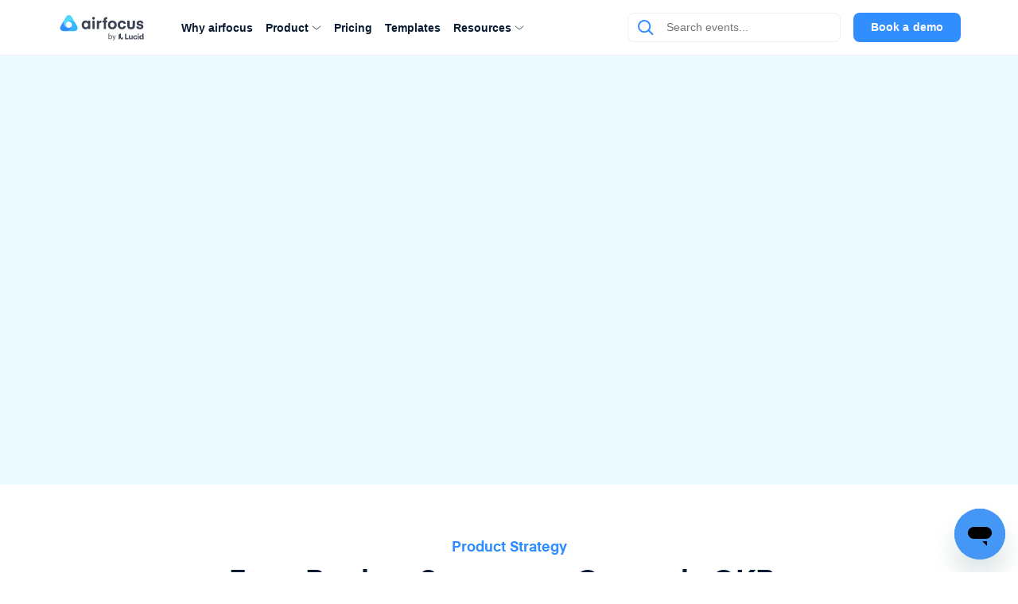

--- FILE ---
content_type: text/html
request_url: https://airfocus.com/resources/events/from-product-strategy-to-quarterly-okrs/
body_size: 35748
content:
<!DOCTYPE html><html lang="en"><head><meta charSet="utf-8"/><meta http-equiv="x-ua-compatible" content="ie=edge"/><meta name="viewport" content="width=device-width, initial-scale=1, shrink-to-fit=no, viewport-fit=cover"/><meta name="p:domain_verify" content="82499d38ae62629cae416b3c35d2a392"/><meta name="google-site-verification" content="2FwL00OJyKjdQ5ZPv2JtBHvu_9dUvwivlREAVB3y32c"/><script data-priority="1">
          window.dataLayer = window.dataLayer || [];
          function gtag(){dataLayer.push(arguments)};
          gtag('consent','default',{
            'ad_storage': 'denied',
            'analytics_storage': 'denied',
            'ad_user_data': 'denied',
            'ad_personalization': 'denied'
          });
          gtag("set", "ads_data_redaction", true);
        </script><script id="osano" src="https://cmp.osano.com/AzyXWrSv5dqLM1NvD/dceee96a-c6d9-42ef-a812-e15b60a8a5b3/osano.js" data-priority="2" data-osano="ESSENTIAL" type="text/javascript"></script><script id="microsoft-uet-consent-mode" data-priority="3" data-osano="ESSENTIAL" type="text/javascript">
        (function(w, o, d) {
          w[o] = w[o] || function() { w[o][d].push(arguments) };
          w[o][d] = w[o][d] || [];
        })(window, 'Osano', 'data');

        window.uetq = window.uetq || [];
        window.uetq.push('consent', 'default', { ad_storage: 'denied' });

        window.Osano('onConsentSaved', function(consent) {
          if (consent.MARKETING === 'ACCEPT') {
            window.uetq.push('consent', 'update', { ad_storage: 'granted' });
          } else {
            window.uetq.push('consent', 'update', { ad_storage: 'denied' });
          }
        });
      </script><script id="ze-snippet" src="https://static.zdassets.com/ekr/snippet.js?key=47e3ff69-9491-45a7-888f-c8627249c37d" defer="" data-priority="4" data-osano="ESSENTIAL" type="text/javascript"></script><script id="segment-stub" data-priority="5" data-osano="ESSENTIAL" type="text/javascript">
        !function(){var i="analytics",analytics=window[i]=window[i]||[];if(!analytics.initialize)if(analytics.invoked)window.console&&console.error&&console.error("Segment snippet included twice.");else{analytics.invoked=!0;analytics.methods=["trackSubmit","trackClick","trackLink","trackForm","pageview","identify","reset","group","track","ready","alias","debug","page","screen","once","off","on","addSourceMiddleware","addIntegrationMiddleware","setAnonymousId","addDestinationMiddleware","register"];analytics.factory=function(e){return function(){if(window[i].initialized)return window[i][e].apply(window[i],arguments);var n=Array.prototype.slice.call(arguments);if(["track","screen","alias","group","page","identify"].indexOf(e)>-1){var c=document.querySelector("link[rel='canonical']");n.push({__t:"bpc",c:c&&c.getAttribute("href")||void 0,p:location.pathname,u:location.href,s:location.search,t:document.title,r:document.referrer})}n.unshift(e);analytics.push(n);return analytics}};for(var n=0;n<analytics.methods.length;n++){var key=analytics.methods[n];analytics[key]=analytics.factory(key)}analytics.load=function(key,n){var t=document.createElement("script");t.type="text/javascript";t.async=!0;t.setAttribute("data-global-segment-analytics-key",i);t.src="https://cdn.segment.com/analytics.js/v1/" + key + "/analytics.min.js";var r=document.getElementsByTagName("script")[0];r.parentNode.insertBefore(t,r);analytics._loadOptions=n};analytics._writeKey="KfuhTOvymjeMGEEkyHiOfir5j8bniCCL";;analytics.SNIPPET_VERSION="5.2.0";
        analytics.load("KfuhTOvymjeMGEEkyHiOfir5j8bniCCL");
        }}();
  </script><script id="navattic-stub" data-priority="6" data-osano="MARKETING" type="osano/blocked">
        void 0===window.navatticQueue&&(window.navatticQueue=[],window.navattic=new Proxy({},{get:function n(t,u,e){return function(){for(var r=arguments.length,t=Array(r),n=0;n<r;n++)t[n]=arguments[n];return navatticQueue.push({function:u,arguments:t})}}}));
      </script><script id="navattic" src="https://js.navattic.com/sdk.js?key=pkey_cm34ka8ic0038rs3beg5qffui" defer="" data-priority="7" data-osano="MARKETING" type="osano/blocked"></script><script id="microsoft-clarity" data-priority="8" data-osano="MARKETING" type="osano/blocked">
        (function(c,l,a,r,i,t,y) {
          c[a]=c[a]||function(){(c[a].q=c[a].q||[]).push(arguments)};
          t=l.createElement(r);t.async=1;t.src="https://www.clarity.ms/tag/"+i+"?ref=Webflow";
          y=l.getElementsByTagName(r)[0];y.parentNode.insertBefore(t,y);
        })(window, document, "clarity", "script", "rfxf4bljlx");
    </script><script id="microsoft-clarity-consent" data-priority="9" data-osano="ESSENTIAL" type="text/javascript">
        function sendClarityConsent(osanoConsent) {
          if (typeof window.clarity === 'function') {
            const analyticsConsent = osanoConsent.ANALYTICS === 'ACCEPT' ? 'granted' : 'denied';
            const marketingConsent = osanoConsent.MARKETING === 'ACCEPT' ? 'granted' : 'denied';
            const clarityConsent = {
              ad_storage: marketingConsent,
              analytics_storage: analyticsConsent
            };
            window.clarity('consentv2', clarityConsent);
          }
        }
        Osano.cm.addEventListener('osano-cm-initialized', function(consent) {
          if (consent) sendClarityConsent(consent);
        });
        Osano.cm.addEventListener('osano-cm-consent-saved', function(consent) {
          sendClarityConsent(consent);
        });
      </script><meta name="generator" content="Gatsby 5.15.0"/><meta name="description" content="Join us for an insightful event featuring Tim Herbig, where we delve into the crucial steps that product teams must take before defining their OKRs. " data-gatsby-head="true"/><meta name="image" content="https://images.ctfassets.net/h6luvadnbip0/5X79liWvjfAqiPgVJ43WNW/1fe017cb91dec359bc6b46f7a9f5b04e/From_Product_Strategy_to_Quarterly_OKRs.png" data-gatsby-head="true"/><meta property="og:title" content="Webinar: From Product Strategy to Quarterly OKRs" data-gatsby-head="true"/><meta property="og:description" content="Join us for an insightful event featuring Tim Herbig, where we delve into the crucial steps that product teams must take before defining their OKRs. " data-gatsby-head="true"/><meta property="og:url" content="https://airfocus.com/resources/events/from-product-strategy-to-quarterly-okrs/" data-gatsby-head="true"/><meta property="og:image" content="https://images.ctfassets.net/h6luvadnbip0/5X79liWvjfAqiPgVJ43WNW/1fe017cb91dec359bc6b46f7a9f5b04e/From_Product_Strategy_to_Quarterly_OKRs.png" data-gatsby-head="true"/><meta property="og:type" content="website" data-gatsby-head="true"/><meta property="og:site_name" content="airfocus" data-gatsby-head="true"/><meta property="og:locale" content="en_US" data-gatsby-head="true"/><meta name="twitter:card" content="summary_large_image" data-gatsby-head="true"/><meta name="twitter:site" content="@airfocus" data-gatsby-head="true"/><meta name="twitter:creator" content="@airfocus" data-gatsby-head="true"/><meta name="twitter:title" content="Webinar: From Product Strategy to Quarterly OKRs" data-gatsby-head="true"/><meta name="twitter:description" content="Join us for an insightful event featuring Tim Herbig, where we delve into the crucial steps that product teams must take before defining their OKRs. " data-gatsby-head="true"/><meta name="twitter:image" content="https://images.ctfassets.net/h6luvadnbip0/5X79liWvjfAqiPgVJ43WNW/1fe017cb91dec359bc6b46f7a9f5b04e/From_Product_Strategy_to_Quarterly_OKRs.png" data-gatsby-head="true"/><style data-href="/styles.2bb2bc8cb93e13b7eabc.css" data-identity="gatsby-global-css">@charset "UTF-8";.slick-slider{-webkit-touch-callout:none;-webkit-tap-highlight-color:transparent;box-sizing:border-box;touch-action:pan-y;-webkit-user-select:none;-moz-user-select:none;user-select:none;-khtml-user-select:none}.slick-list,.slick-slider{display:block;position:relative}.slick-list{margin:0;overflow:hidden;padding:0}.slick-list:focus{outline:none}.slick-list.dragging{cursor:pointer;cursor:hand}.slick-slider .slick-list,.slick-slider .slick-track{transform:translateZ(0)}.slick-track{display:block;left:0;margin-left:auto;margin-right:auto;position:relative;top:0}.slick-track:after,.slick-track:before{content:"";display:table}.slick-track:after{clear:both}.slick-loading .slick-track{visibility:hidden}.slick-slide{display:none;float:left;height:100%;min-height:1px}[dir=rtl] .slick-slide{float:right}.slick-slide img{display:block}.slick-slide.slick-loading img{display:none}.slick-slide.dragging img{pointer-events:none}.slick-initialized .slick-slide{display:block}.slick-loading .slick-slide{visibility:hidden}.slick-vertical .slick-slide{border:1px solid transparent;display:block;height:auto}.slick-arrow.slick-hidden{display:none}.slick-loading .slick-list{background:#fff url([data-uri]) 50% no-repeat}@font-face{font-family:slick;font-style:normal;font-weight:400;src:url([data-uri]);src:url([data-uri]?#iefix) format("embedded-opentype"),url([data-uri]) format("woff"),url([data-uri]) format("truetype"),url([data-uri]#slick) format("svg")}.slick-next,.slick-prev{border:none;cursor:pointer;display:block;font-size:0;height:20px;line-height:0;padding:0;position:absolute;top:50%;transform:translateY(-50%);width:20px}.slick-next,.slick-next:focus,.slick-next:hover,.slick-prev,.slick-prev:focus,.slick-prev:hover{background:transparent;color:transparent;outline:none}.slick-next:focus:before,.slick-next:hover:before,.slick-prev:focus:before,.slick-prev:hover:before{opacity:1}.slick-next.slick-disabled:before,.slick-prev.slick-disabled:before{opacity:.25}.slick-next:before,.slick-prev:before{-webkit-font-smoothing:antialiased;-moz-osx-font-smoothing:grayscale;color:#fff;font-family:slick;font-size:20px;line-height:1;opacity:.75}.slick-prev{left:-25px}[dir=rtl] .slick-prev{left:auto;right:-25px}.slick-prev:before{content:"←"}[dir=rtl] .slick-prev:before{content:"→"}.slick-next{right:-25px}[dir=rtl] .slick-next{left:-25px;right:auto}.slick-next:before{content:"→"}[dir=rtl] .slick-next:before{content:"←"}.slick-dotted.slick-slider{margin-bottom:30px}.slick-dots{bottom:-25px;display:block;list-style:none;margin:0;padding:0;position:absolute;text-align:center;width:100%}.slick-dots li{display:inline-block;margin:0 5px;padding:0;position:relative}.slick-dots li,.slick-dots li button{cursor:pointer;height:20px;width:20px}.slick-dots li button{background:transparent;border:0;color:transparent;display:block;font-size:0;line-height:0;outline:none;padding:5px}.slick-dots li button:focus,.slick-dots li button:hover{outline:none}.slick-dots li button:focus:before,.slick-dots li button:hover:before{opacity:1}.slick-dots li button:before{-webkit-font-smoothing:antialiased;-moz-osx-font-smoothing:grayscale;color:#000;content:"•";font-family:slick;font-size:6px;height:20px;left:0;line-height:20px;opacity:.25;position:absolute;text-align:center;top:0;width:20px}.slick-dots li.slick-active button:before{color:#000;opacity:.75}

/*! Generated by Font Squirrel (https://www.fontsquirrel.com) on February 16, 2020 */@font-face{font-display:swap;font-family:Eina\ 01;font-style:normal;font-weight:700;src:local("Eina"),local("Eina 01"),url(/static/eina01-bold-webfont-46e923a7020c424389daad883ef38a86.woff2) format("woff2"),url(/static/eina01-bold-webfont-6087da16945627bf88446ee96f31da0b.woff) format("woff")}@font-face{font-display:swap;font-family:Eina\ 01;font-style:italic;font-weight:700;src:local("Eina"),local("Eina 01"),url(/static/eina01-bolditalic-webfont-c67710bdc13e69d3bfc4b746fe49e4db.woff2) format("woff2"),url(/static/eina01-bolditalic-webfont-216d95918517719b092f5993f1b87cbf.woff) format("woff")}@font-face{font-display:swap;font-family:Eina\ 01;font-style:normal;font-weight:300;src:local("Eina"),local("Eina 01"),url(/static/eina01-light-webfont-562ee105590bed26a21ab0aaa1cde247.woff2) format("woff2"),url(/static/eina01-light-webfont-788be884df12f54fe66588e787575b51.woff) format("woff")}@font-face{font-display:swap;font-family:Eina\ 01;font-style:italic;font-weight:300;src:local("Eina"),local("Eina 01"),url(/static/eina01-lightitalic-webfont-1d7d9b398a56ed32fface8bd26a0cbe8.woff2) format("woff2"),url(/static/eina01-lightitalic-webfont-9fe6fa860f7a6050e8757a37933a76c1.woff) format("woff")}@font-face{font-display:swap;font-family:Eina\ 01;font-style:normal;font-weight:400;src:local("Eina"),local("Eina 01"),url(/static/eina01-regular-webfont-e7e954eff02b8305b24ea158a7969320.woff2) format("woff2"),url(/static/eina01-regular-webfont-3522abd700933abbeed0d0e855d1bfba.woff) format("woff")}@font-face{font-display:swap;font-family:Eina\ 01;font-style:italic;font-weight:400;src:local("Eina"),local("Eina 01"),url(/static/eina01-regularitalic-webfont-3dbea8b49484dc2bb3f33d98175f8dc9.woff2) format("woff2"),url(/static/eina01-regularitalic-webfont-166932f8c6aac4f6888173a4bbc6be59.woff) format("woff")}@font-face{font-display:swap;font-family:Eina\ 01;font-style:normal;font-weight:600;src:local("Eina"),local("Eina 01"),url(/static/eina01-semibold-webfont-12958619fe03194beb3c7de29f06ce16.woff2) format("woff2"),url(/static/eina01-semibold-webfont-b31488d8b7366e0d9a82d4cb9ceb68a0.woff) format("woff")}@font-face{font-display:swap;font-family:Eina\ 01;font-style:italic;font-weight:600;src:local("Eina"),local("Eina 01"),url(/static/eina01-semibolditalic-webfont-1ec8130396da811ee53cedc548246ab8.woff2) format("woff2"),url(/static/eina01-semibolditalic-webfont-5ee3fd327853e7388aafefaafed4ffae.woff) format("woff")}</style><style>.gatsby-image-wrapper{position:relative;overflow:hidden}.gatsby-image-wrapper picture.object-fit-polyfill{position:static!important}.gatsby-image-wrapper img{bottom:0;height:100%;left:0;margin:0;max-width:none;padding:0;position:absolute;right:0;top:0;width:100%;object-fit:cover}.gatsby-image-wrapper [data-main-image]{opacity:0;transform:translateZ(0);transition:opacity .25s linear;will-change:opacity}.gatsby-image-wrapper-constrained{display:inline-block;vertical-align:top}</style><noscript><style>.gatsby-image-wrapper noscript [data-main-image]{opacity:1!important}.gatsby-image-wrapper [data-placeholder-image]{opacity:0!important}</style></noscript><script type="module">const e="undefined"!=typeof HTMLImageElement&&"loading"in HTMLImageElement.prototype;e&&document.body.addEventListener("load",(function(e){const t=e.target;if(void 0===t.dataset.mainImage)return;if(void 0===t.dataset.gatsbyImageSsr)return;let a=null,n=t;for(;null===a&&n;)void 0!==n.parentNode.dataset.gatsbyImageWrapper&&(a=n.parentNode),n=n.parentNode;const o=a.querySelector("[data-placeholder-image]"),r=new Image;r.src=t.currentSrc,r.decode().catch((()=>{})).then((()=>{t.style.opacity=1,o&&(o.style.opacity=0,o.style.transition="opacity 500ms linear")}))}),!0);</script><link rel="icon" href="/favicon-32x32.png?v=23206af13918f4ec72b2582ef7d0e3c7" type="image/png"/><link rel="icon" href="/favicon.svg?v=23206af13918f4ec72b2582ef7d0e3c7" type="image/svg+xml"/><link rel="manifest" href="/manifest.webmanifest" crossorigin="anonymous"/><link rel="apple-touch-icon" sizes="48x48" href="/icons/icon-48x48.png?v=23206af13918f4ec72b2582ef7d0e3c7"/><link rel="apple-touch-icon" sizes="72x72" href="/icons/icon-72x72.png?v=23206af13918f4ec72b2582ef7d0e3c7"/><link rel="apple-touch-icon" sizes="96x96" href="/icons/icon-96x96.png?v=23206af13918f4ec72b2582ef7d0e3c7"/><link rel="apple-touch-icon" sizes="144x144" href="/icons/icon-144x144.png?v=23206af13918f4ec72b2582ef7d0e3c7"/><link rel="apple-touch-icon" sizes="192x192" href="/icons/icon-192x192.png?v=23206af13918f4ec72b2582ef7d0e3c7"/><link rel="apple-touch-icon" sizes="256x256" href="/icons/icon-256x256.png?v=23206af13918f4ec72b2582ef7d0e3c7"/><link rel="apple-touch-icon" sizes="384x384" href="/icons/icon-384x384.png?v=23206af13918f4ec72b2582ef7d0e3c7"/><link rel="apple-touch-icon" sizes="512x512" href="/icons/icon-512x512.png?v=23206af13918f4ec72b2582ef7d0e3c7"/><link rel="sitemap" type="application/xml" href="/sitemap-index.xml"/><link rel="alternate" type="application/rss+xml" title="airfocus Blog" href="https://airfocus.com/blog/"/><title data-gatsby-head="true">Webinar: From Product Strategy to Quarterly OKRs | airfocus</title><link rel="canonical" href="https://airfocus.com/resources/events/from-product-strategy-to-quarterly-okrs/" data-gatsby-head="true"/><link rel="alternate" hrefLang="de" href="https://airfocus.com/de/resources/events/from-product-strategy-to-quarterly-okrs/" data-gatsby-head="true"/><link rel="alternate" hrefLang="fr" href="https://airfocus.com/fr/resources/events/from-product-strategy-to-quarterly-okrs/" data-gatsby-head="true"/><script type="application/ld+json" data-gatsby-head="true">{"@context":"https://schema.org","@type":"Organization","url":"https://airfocus.com","name":"airfocus","logo":"https://airfocus.com/images/meta/airfocus-lucid-logo.webp","sameAs":["https://www.facebook.com/airfocus/","https://www.youtube.com/channel/UCRFwwMHydrKAY5ky2wdX6SA","https://www.instagram.com/airfocusapp/","https://www.linkedin.com/company/airfocus","https://twitter.com/airfocus"]}</script><script type="application/ld+json" data-gatsby-head="true">{"@context":"https://schema.org","@type":"Event","name":"Webinar: From Product Strategy to Quarterly OKRs","description":"Join us for an insightful event featuring Tim Herbig, where we delve into the crucial steps that product teams must take before defining their OKRs. ","eventStatus":"https://schema.org/EventScheduled","eventAttendanceMode":"https://schema.org/OnlineEventAttendanceMode","location":{"@type":"VirtualLocation","url":"https://airfocus.com/resources/events/from-product-strategy-to-quarterly-okrs/"},"startDate":"2024-04-10","endDate":"2024-04-10","performer":{"@type":"Person","name":"Tim Herbig"},"mainEntityOfPage":{"@type":"WebPage","@id":"https://airfocus.com/resources/events/from-product-strategy-to-quarterly-okrs/"},"image":["https://images.ctfassets.net/h6luvadnbip0/5X79liWvjfAqiPgVJ43WNW/1fe017cb91dec359bc6b46f7a9f5b04e/From_Product_Strategy_to_Quarterly_OKRs.png"],"organizer":{"@type":"Organization","name":"airfocus","logo":{"@type":"ImageObject","url":"https://airfocus.com/images/meta/airfocus-lucid-logo.webp"}}}</script></head><body><noscript id="gatsby-noscript">This app works best with JavaScript enabled.</noscript><div id="___gatsby"><div style="outline:none" tabindex="-1" id="gatsby-focus-wrapper"><style data-emotion-css="51vyk3">*{-webkit-font-smoothing:antialiased;-moz-osx-font-smoothing:grayscale;}:root{--emptySpaceWidth:calc((100vw - 1136px) / 2);--blue-gradient:linear-gradient(to bottom,#359feb,#0e70e8);--button-hover-gradient:linear-gradient(to bottom,#35b8eb,#0e70e8);}html{font-size:16px;}html,body{-webkit-scroll-behavior:smooth;-moz-scroll-behavior:smooth;-ms-scroll-behavior:smooth;scroll-behavior:smooth;margin:0;padding:0;}body{min-height:100vh;overflow-x:hidden;overflow-y:auto;background-color:#fff;font-family: 'Inter', -apple-system, BlinkMacSystemFont, 'Segoe UI', Roboto, Oxygen-Sans, Ubuntu, Cantarell, 'Helvetica Neue', sans-serif;font-size:16px;color:#0a1c33;line-height:1.5;}body *{font-family:inherit;font-size:inherit;color:inherit;-webkit-tap-highlight-color:transparent;}body h1,body h2,body h3,body h4,body .cta-sidebar-title{margin:0;font-weight:bold !important;font-family: 'Eina 01', -apple-system, BlinkMacSystemFont, 'Segoe UI', Roboto, Oxygen-Sans, Ubuntu, Cantarell, 'Helvetica Neue', sans-serif;}body .heading1{font-size:4.000rem !important;line-height:4.000rem !important;-webkit-letter-spacing:-1px;-moz-letter-spacing:-1px;-ms-letter-spacing:-1px;letter-spacing:-1px;font-weight:700;}body .heading1.blue-mesh-text{padding-bottom:0.47rem;}body .heading1.small{font-size:3.000rem !important;line-height:3.125rem !important;}body .heading2{font-size:2.250rem !important;line-height:2.500rem !important;font-weight:bold !important;margin:8rem 0 4rem;}body .heading2.black-text,body .heading2.white-text{margin-bottom:1.5rem;}body .heading2.blue-mesh-text{padding-bottom:0.38rem;}body .heading3{font-size:1.500rem !important;line-height:1.750rem !important;font-weight:700;}body .heading4{font-size:1.125rem !important;line-height:1.625rem !important;font-weight:700;}body .title{font-size:1.313rem !important;line-height:1.688rem !important;margin-bottom:1rem;font-weight:700;}body .subtitle{font-family: 'Inter', -apple-system, BlinkMacSystemFont, 'Segoe UI', Roboto, Oxygen-Sans, Ubuntu, Cantarell, 'Helvetica Neue', sans-serif;font-size:1.125rem !important;font-weight:400;line-height:1.625rem !important;margin:1.5rem 0 0.5rem;}body .subtitle.long-copy{line-height:1.875rem !important;}body .body-1{font-size:1rem;font-weight:400;margin:1rem 0 0.5rem;}body .strong-body-1{font-size:1rem;font-weight:600;line-height:1.5rem;}body .body-2{font-size:0.875rem !important;font-weight:400;}body .cta-sidebar-title{font-size:1.125rem !important;line-height:1.375rem !important;font-weight:700;}body .strong-body-2{font-size:0.875rem !important;font-weight:600;}body .footnote{font-size:0.750rem !important;color:#88929e !important;}body .quote{font-size:1.250rem !important;line-height:1.750rem !important;margin:0.750rem 0 1.000rem !important;font-weight:600;-webkit-letter-spacing:-1px;-moz-letter-spacing:-1px;-ms-letter-spacing:-1px;letter-spacing:-1px;}body .quote .paragraph{font-size:1.250rem !important;line-height:1.750rem !important;margin:0.750rem 0 1.000rem !important;font-weight:600;-webkit-letter-spacing:-1px;-moz-letter-spacing:-1px;-ms-letter-spacing:-1px;letter-spacing:-1px;}body .categories{font-size:1.000rem !important;line-height:1.125rem !important;font-weight:600;}@media screen and (max-width:1024px){body .heading1{font-size:3.750rem !important;line-height:3.750rem !important;}body .subtitle{font-size:1.125rem !important;font-weight:400;line-height:1.500rem !important;margin:1.5rem 0 0.5rem;}body .subtitle.long-copy{line-height:1.875rem !important;}}@media screen and (max-width:768px){body .heading1{font-size:3.000rem !important;line-height:3.125rem !important;}body .heading2{font-size:2.250rem !important;line-height:2.250rem !important;font-weight:bold !important;margin:4rem 0 2rem;}body .heading2.black-text,body .heading2.white-text{margin-bottom:1rem;}body .heading2.blue-mesh-text{padding-bottom:0.25rem;}body .subtitle{font-size:1.000rem !important;line-height:1.375rem !important;}body .subtitle.long-copy{line-height:1.875rem !important;}@media screen and (max-width:640px){body *{text-align:left;}body .heading2{text-align:left !important;}body .heading2.center-on-small{text-align:center !important;}}}body .heading-subtitle-link-block{display:-webkit-box;display:-webkit-flex;display:-ms-flexbox;display:flex;-webkit-flex-direction:column;-ms-flex-direction:column;flex-direction:column;-webkit-align-items:center;-webkit-box-align:center;-ms-flex-align:center;align-items:center;margin-bottom:4rem;}@media screen and (max-width:640px){body .heading-subtitle-link-block{-webkit-align-items:flex-start;-webkit-box-align:flex-start;-ms-flex-align:flex-start;align-items:flex-start;margin-bottom:2rem;}body .heading-subtitle-link-block .body-1,body .heading-subtitle-link-block .subtitle{text-align:left !important;}}body .beta{color:#efeff0;display:-webkit-inline-box;display:-webkit-inline-flex;display:-ms-inline-flexbox;display:inline-flex;font-size:0.65rem;font-weight:500;border-radius:0.25rem;background-color:#44505f;}body .soon{color:#318eff;display:-webkit-inline-box;display:-webkit-inline-flex;display:-ms-inline-flexbox;display:inline-flex;font-size:0.65rem;font-weight:500;border-radius:0.25rem;background-color:rgb(236,243,251);}body .section{color:#909090;margin-bottom:0.5rem;text-transform:uppercase;}body .blue-gradient-text{background:var(--blue-gradient);background-clip:text;-webkit-text-fill-color:transparent;-webkit-background-clip:text;-moz-background-clip:text;-webkit-text-fill-color:transparent;-moz-text-fill-color:transparent;}body .blue-mesh-text{background: url('/images/background-mesh-gradient.jpg') center no-repeat, linear-gradient(135deg,#54d5eb,#266eea);background-size:cover;background-clip:text;-webkit-text-fill-color:transparent;-webkit-background-clip:text;-moz-background-clip:text;-webkit-text-fill-color:transparent;-moz-text-fill-color:transparent;-webkit-animation:meshanimate 2500ms ease-in-out infinite;animation:meshanimate 2500ms ease-in-out infinite;-webkit-animation-direction:alternate;animation-direction:alternate;}body .purple-bg{background-color:#eae0ff;}body .blue-gradient-bg,body .green-gradient-bg,body .peach-gradient-bg,body .purple-gradient-bg{background-size:cover;background-repeat:no-repeat;}body .blue-gradient-bg{background-image:url('/images/blue-gradient-bg.webp');}body .green-gradient-bg{background-image:url('/images/green-gradient-bg.webp');}body .peach-gradient-bg{background-image:url('/images/peach-gradient-bg.webp');}body .purple-gradient-bg{background-image:url('/images/purple-gradient-bg.webp');}body .blue-bg-block{position:relative;background-color:rgba(173,230,255,0.22);margin:8rem 0;padding:6rem 0;}@media screen and (max-width:640px){body .blue-bg-block{padding:4rem 0;}}body .gray-bg-block{border-radius:0.5rem;background:#fafbfc;border:1px solid #efeff0;}body .gray-bordered-block{border:1px #efeff0 solid;border-radius:0.5rem;overflow:hidden;box-shadow:rgb(0 0 0 / 8%) 0px 0.5rem 2rem;isolation:isolate;}body .with-backdrop-filter{background:rgba(255,255,255,0.8);-webkit-backdrop-filter:blur(20px);backdrop-filter:blur(20px);}body .with-box-shadow{box-shadow:rgb(0 0 0 / 8%) 0 0.5rem 2rem;}body .with-blue-box-shadow{box-shadow:2px 2px 20px rgba(69,118,255,0.3);}body .fade-in-left{-webkit-animation:fadeInLeft 400ms;animation:fadeInLeft 400ms;}@-webkit-keyframes fadeInLeft{0%{opacity:0;-webkit-transform:translateX(-20px);-ms-transform:translateX(-20px);transform:translateX(-20px);}100%{opacity:1;-webkit-transform:translateX(0);-ms-transform:translateX(0);transform:translateX(0);}}@keyframes fadeInLeft{0%{opacity:0;-webkit-transform:translateX(-20px);-ms-transform:translateX(-20px);transform:translateX(-20px);}100%{opacity:1;-webkit-transform:translateX(0);-ms-transform:translateX(0);transform:translateX(0);}}@-webkit-keyframes meshanimate{0%{-webkit-filter:hue-rotate(10deg);filter:hue-rotate(10deg);}100%{-webkit-filter:hue-rotate(30deg);filter:hue-rotate(30deg);}}@keyframes meshanimate{0%{-webkit-filter:hue-rotate(10deg);filter:hue-rotate(10deg);}100%{-webkit-filter:hue-rotate(30deg);filter:hue-rotate(30deg);}}body .black-text{color:#0a1c33;}body .blue-text{color:#318eff;}body .gray-text{color:#909090;}body .white-text{color:#fff !important;}body .center{text-align:center;margin-left:auto;margin-right:auto;}body .left{text-align:left;}body .right{text-align:right;}body .bold{font-weight:bold !important;}body .italic{font-style:italic !important;}body .anchor-link{padding-top:8.7rem !important;margin-top:-8.7rem !important;}@media screen and (max-width:768px){body .anchor-link{padding-top:6.6rem !important;margin-top:-6.6rem !important;}}body .anchor-link-with-secondary-navigation{padding-top:13.3rem !important;margin-top:-13.3rem !important;}@media screen and (max-width:768px){body .anchor-link-with-secondary-navigation{padding-top:11rem !important;margin-top:-11rem !important;}}body h1:first-of-type,body h2:first-of-type,body h3:first-of-type,body h4:first-of-type,body p:first-of-type{margin-top:0;}body h1:last-child,body h2:last-child,body h3:last-child,body h4:last-child,body p:last-child{margin-bottom:0;}body hr{border:0;border-bottom:1px solid silver;}body a{color:#318eff;-webkit-text-decoration:none;text-decoration:none;cursor:pointer !important;}body ul{margin:0;padding:0;list-style-type:none;}body ul li{margin-bottom:0.25rem;}@media screen and (max-width:640px){body ul{text-align:left;}}.opacity-on-hover{-webkit-transition:all 0.125s ease;transition:all 0.125s ease;}.opacity-on-hover:hover{opacity:0.65 !important;-webkit-transition:none !important;transition:none !important;}.translate-and-shadow-on-hover{-webkit-transition:all 0.3s ease-in-out;transition:all 0.3s ease-in-out;}.translate-and-shadow-on-hover:hover{-webkit-transform:translateY(-8px);-ms-transform:translateY(-8px);transform:translateY(-8px);box-shadow:rgba(0,0,0,0.05) 0 1rem 1rem 0;}.scale-on-hover{-webkit-transition:all 0.2s ease;transition:all 0.2s ease;}.scale-on-hover:hover{-webkit-transform:scale(1.03);-ms-transform:scale(1.03);transform:scale(1.03);}.full-screen-relative,.full-screen-fixed,.full-screen-sticky{padding-left:var(--emptySpaceWidth) !important;padding-right:var(--emptySpaceWidth) !important;}@media screen and (max-width:1200px){.full-screen-relative,.full-screen-fixed,.full-screen-sticky{padding-left:2rem !important;padding-right:2rem !important;}}@media screen and (max-width:768px){.full-screen-relative,.full-screen-fixed,.full-screen-sticky{padding-left:1.5rem !important;padding-right:1.5rem !important;}}.full-screen-sticky{margin-left:calc(var(--emptySpaceWidth) * -1) !important;width:100% !important;}@media screen and (max-width:1200px){.full-screen-sticky{margin-left:-2rem !important;}}@media screen and (max-width:768px){.full-screen-sticky{margin-left:-1.5rem !important;}}.full-screen-relative{left:calc(var(--emptySpaceWidth) * -1) !important;width:100% !important;}@media screen and (max-width:1200px){.full-screen-relative{left:-2rem !important;}}@media screen and (max-width:768px){.full-screen-relative{left:-1.5rem !important;}}@media screen and (max-width:1279px){.show-only-on-xlarge{display:none !important;}}@media screen and (min-width:1025px){.hide-on-desktop{display:none !important;}}@media screen and (min-width:769px){.hide-on-large-desktop{display:none !important;}}@media screen and (min-width:769px) and (max-width:1024px){.hide-on-large{display:none !important;}}@media screen and (min-width:641px){.hide-on-medium-large-desktop{display:none !important;}}@media screen and (min-width:641px) and (max-width:1024px){.hide-on-medium-large{display:none !important;}}@media screen and (min-width:641px) and (max-width:768px){.hide-on-medium{display:none !important;}}@media screen and (max-width:1024px){.hide-on-small-medium-large{display:none !important;}}@media screen and (max-width:768px){.hide-on-small-medium{display:none !important;}}@media screen and (max-width:640px){.hide-on-small{display:none !important;}}.no-margin{margin:0 !important;}@media screen and (max-width:768px){.left-on-small-medium{text-align:left !important;margin-left:0 !important;margin-right:0 !important;}}@media screen and (max-width:640px){.left-on-small{text-align:left !important;margin-left:0 !important;margin-right:0 !important;}}.half-width{max-width:50% !important;}.third-width{max-width:66% !important;}.white-icon path{fill:#fff;}.gatsby-image-wrapper{position:relative;z-index:0;}</style><style data-emotion="css tkfnek">.css-tkfnek{max-width:1136px;padding:0 var(--emptySpaceWidth);}@media screen and (max-width: 1200px){.css-tkfnek{padding:0 2rem;}}@media screen and (max-width: 768px){.css-tkfnek{padding:0 1.5rem;max-width:100%;}}</style><div class="css-tkfnek"><style data-emotion="css 10hxqqd">.css-10hxqqd{position:-webkit-sticky;position:sticky;z-index:7;top:0;left:0;width:100%;background-color:#fff;-webkit-backdrop-filter:blur(20px);backdrop-filter:blur(20px);-webkit-transition:all 300ms ease-in-out;transition:all 300ms ease-in-out;max-height:4.5rem;padding:1rem 0;display:-webkit-box;display:-webkit-flex;display:-ms-flexbox;display:flex;-webkit-align-items:center;-webkit-box-align:center;-ms-flex-align:center;align-items:center;-webkit-box-pack:justify;-webkit-justify-content:space-between;justify-content:space-between;border-bottom:solid 1px #efeff0;-webkit-transition:-webkit-transform 0.75s ease-in-out,opacity 0.75s ease-in;transition:transform 0.75s ease-in-out,opacity 0.75s ease-in;}@media screen and (max-width: 999px){.css-10hxqqd{height:3.5rem;}}@media screen and (max-width: 1099px){.css-10hxqqd{min-width:100vw;box-sizing:border-box;}}@media screen and (min-width: 1100px){.css-10hxqqd{display:grid;grid-gap:2rem;grid-template-columns:auto 1fr auto;}}</style><header id="main-header" class="full-screen-sticky css-10hxqqd"><style data-emotion="css mxa1ei">.css-mxa1ei{display:-webkit-box;display:-webkit-flex;display:-ms-flexbox;display:flex;-webkit-align-items:center;-webkit-box-align:center;-ms-flex-align:center;align-items:center;-webkit-text-decoration:none!important;text-decoration:none!important;}.css-mxa1ei a{display:-webkit-box;display:-webkit-flex;display:-ms-flexbox;display:flex;}</style><div class="css-mxa1ei"><a class="css-0" aria-label="Home" href="/"><style data-emotion="css 1rslpol">.css-1rslpol{width:7rem;height:2rem;max-height:2rem;margin-right:0.75rem;}@media screen and (max-width: 1099px){.css-1rslpol{width:6rem;max-height:1.75rem;padding-left:0;}}@media screen and (max-width: 340px){.css-1rslpol{width:6.5rem;}}</style><style data-emotion="css 1vyjl2f">.css-1vyjl2f{width:7rem;height:2rem;max-height:2rem;margin-right:0.75rem;}@media screen and (max-width: 1099px){.css-1vyjl2f{width:6rem;max-height:1.75rem;padding-left:0;}}@media screen and (max-width: 340px){.css-1vyjl2f{width:6.5rem;}}</style><img src="/static/222178e7e10cd8965921f9beaa3d6a75/airfocus-lucid-logo.svg" alt="airfocus-logo" class="css-1vyjl2f"/></a></div><style data-emotion="css 1vsq5ne">.css-1vsq5ne{display:grid;grid-auto-columns:max-content;grid-auto-flow:column;grid-template-rows:1fr;grid-gap:1rem;-webkit-align-items:center;-webkit-box-align:center;-ms-flex-align:center;align-items:center;}@media screen and (max-width: 1099px){.css-1vsq5ne{display:none;}}</style><div class="css-1vsq5ne"><style data-emotion="css 5444yh">.css-5444yh{text-align:center;display:inline-block;}</style><div class="css-5444yh"><style data-emotion="css 1li5kfi">.css-1li5kfi{color:#0A1C33;fill:#0A1C33;stroke:#0A1C33;-webkit-text-decoration:none;text-decoration:none;}.css-1li5kfi .footnote{color:white!important;}.css-1li5kfi:hover{color:#318eff;}.css-1li5kfi:hover svg>g>path{stroke:#318eff;}</style><style data-emotion="css 122nkq7">.css-122nkq7{color:#0A1C33;fill:#0A1C33;stroke:#0A1C33;-webkit-text-decoration:none;text-decoration:none;}.css-122nkq7 .footnote{color:white!important;}.css-122nkq7:hover{color:#318eff;}.css-122nkq7:hover svg>g>path{stroke:#318eff;}</style><a class="strong-body-2 css-122nkq7" href="/the-airfocus-way/">Why airfocus</a></div><div class="css-5444yh"><style data-emotion="css 1vywnef">.css-1vywnef{color:#0A1C33;fill:#0A1C33;stroke:#0A1C33;-webkit-text-decoration:none;text-decoration:none;}.css-1vywnef .footnote{color:white!important;}.css-1vywnef:hover{color:#318eff;}.css-1vywnef:hover svg>g>path{stroke:#318eff;}</style><style data-emotion="css 1052hte">.css-1052hte{color:#0A1C33;fill:#0A1C33;stroke:#0A1C33;-webkit-text-decoration:none;text-decoration:none;}.css-1052hte .footnote{color:white!important;}.css-1052hte:hover{color:#318eff;}.css-1052hte:hover svg>g>path{stroke:#318eff;}</style><a rel="noreferrer" target="_blank" class="strong-body-2 css-1052hte">Product<span><style data-emotion="css v7mzud">.css-v7mzud{margin-left:4px;-webkit-transform:translateY(-2px) rotate(0);-moz-transform:translateY(-2px) rotate(0);-ms-transform:translateY(-2px) rotate(0);transform:translateY(-2px) rotate(0);-webkit-transition:-webkit-transform 0.3s ease;transition:transform 0.3s ease;}@media screen and (max-width: 1099px){.css-v7mzud{-webkit-transform:translateY(0) rotate(0);-moz-transform:translateY(0) rotate(0);-ms-transform:translateY(0) rotate(0);transform:translateY(0) rotate(0);width:1rem;height:1rem;}}</style><svg class="css-v7mzud" width="12" height="6" viewBox="0 0 12 6" fill="none"><g clip-path="url(#clip0_1314_4)"><path d="M1 1L6 5L11 1" stroke="#44505F" stroke-linecap="round" stroke-linejoin="round"></path></g><defs><clipPath id="clip0_1314_4"><rect width="6" height="12" fill="white" transform="matrix(0 1 -1 0 12 0)"></rect></clipPath></defs></svg></span></a></div><div class="css-5444yh"><a class="strong-body-2 css-122nkq7" href="/pricing/">Pricing</a></div><div class="css-5444yh"><a class="strong-body-2 css-122nkq7" href="/templates/">Templates</a></div><div class="css-5444yh"><a rel="noreferrer" target="_blank" class="strong-body-2 css-1052hte">Resources<span><svg class="css-v7mzud" width="12" height="6" viewBox="0 0 12 6" fill="none"><g clip-path="url(#clip0_1314_4)"><path d="M1 1L6 5L11 1" stroke="#44505F" stroke-linecap="round" stroke-linejoin="round"></path></g><defs><clipPath id="clip0_1314_4"><rect width="6" height="12" fill="white" transform="matrix(0 1 -1 0 12 0)"></rect></clipPath></defs></svg></span></a></div></div><style data-emotion="css wzzu32">.css-wzzu32{display:grid;grid-auto-columns:max-content;grid-auto-flow:column;grid-template-rows:1fr;grid-gap:1rem;-webkit-align-items:center;-webkit-box-align:center;-ms-flex-align:center;align-items:center;-webkit-box-pack:end;-ms-flex-pack:end;-webkit-justify-content:end;justify-content:end;}@media screen and (max-width: 1099px){.css-wzzu32{display:none;}}</style><div class="css-wzzu32"><div class="css-5444yh"><style data-emotion="css 12dii6d">.css-12dii6d{z-index:6;}@media screen and (max-width: 640px){.css-12dii6d{margin:0 -1.5rem;padding:1rem 1.5rem;-webkit-transform:translateY(-153px);-moz-transform:translateY(-153px);-ms-transform:translateY(-153px);transform:translateY(-153px);opacity:0;-webkit-transition:-webkit-transform 0.3s ease-in-out,opacity 0.3s ease-in;transition:transform 0.3s ease-in-out,opacity 0.3s ease-in;}}</style><div class="css-12dii6d"><style data-emotion="css 1ni0ytx">.css-1ni0ytx{box-sizing:border-box;max-width:34rem;border:1px solid #efeff0;border-radius:0.5rem;padding:7px 0.75rem;}.css-1ni0ytx input{all:unset;text-align:left!important;}@media screen and (max-width: 999px){.css-1ni0ytx{margin:0 auto;background-color:#fff;}}</style><style data-emotion="css 114zbeb">.css-114zbeb{position:relative;}</style><div class="css-114zbeb"><style data-emotion="css 1ddqo8w">.css-1ddqo8w{max-width:1136px;margin:0 auto;display:grid;-webkit-align-items:center;-webkit-box-align:center;-ms-flex-align:center;align-items:center;grid-template-columns:20px auto 20px!important;gap:3rem 1rem;-webkit-transition:opacity 1.5s ease,-webkit-transform 1.5s ease;transition:opacity 1.5s ease,transform 1.5s ease;opacity:1;-webkit-transform:scale(1);-moz-transform:scale(1);-ms-transform:scale(1);transform:scale(1);box-sizing:border-box;max-width:34rem;border:1px solid #efeff0;border-radius:0.5rem;padding:7px 0.75rem;}.css-1ddqo8w>img{width:100%;}@media screen and (max-width: 768px){.css-1ddqo8w{grid-template-columns:1fr;row-gap:1.5rem;}}@media screen and (max-width: 640px){.css-1ddqo8w{grid-template-columns:1fr;}.css-1ddqo8w>div,.css-1ddqo8w h2,.css-1ddqo8w img{grid-column:initial;}}.css-1ddqo8w input{all:unset;text-align:left!important;}@media screen and (max-width: 999px){.css-1ddqo8w{margin:0 auto;background-color:#fff;}}</style><div class="css-1ddqo8w"><svg width="20" height="20" viewBox="0 0 20 20" fill="none"><path d="M8.14175 15.2835C12.086 15.2835 15.2835 12.086 15.2835 8.14175C15.2835 4.19747 12.086 1 8.14175 1C4.19747 1 1 4.19747 1 8.14175C1 12.086 4.19747 15.2835 8.14175 15.2835Z" stroke="#318EFF" stroke-width="2" stroke-miterlimit="10" stroke-linejoin="round"></path><path d="M18.4147 18.06L13.3398 12.9697" stroke="#318EFF" stroke-width="2" stroke-miterlimit="10" stroke-linecap="round" stroke-linejoin="round"></path></svg><input class="body-2 no-margin" placeholder="Search events..." value=""/><style data-emotion="css 38lglc">.css-38lglc{display:none;}</style><div class="css-38lglc"><div data-gatsby-image-wrapper="" class="gatsby-image-wrapper css-1avyp1d"><div aria-hidden="true" style="padding-top:100%"></div><div aria-hidden="true" data-placeholder-image="" style="opacity:1;transition:opacity 500ms linear"></div><img data-gatsby-image-ssr="" data-main-image="" style="width:10px;height:10px;margin:auto;opacity:0" sizes="100vw" decoding="async" loading="lazy" data-src="/static/6f0d87309650c63b558c35ab5f43cfd7/e28a3/x.webp" data-srcset="/static/6f0d87309650c63b558c35ab5f43cfd7/e28a3/x.webp 20w" alt="airfocus search exit"/><noscript><img data-gatsby-image-ssr="" data-main-image="" style="width:10px;height:10px;margin:auto;opacity:0" sizes="100vw" decoding="async" loading="lazy" src="/static/6f0d87309650c63b558c35ab5f43cfd7/e28a3/x.webp" srcSet="/static/6f0d87309650c63b558c35ab5f43cfd7/e28a3/x.webp 20w" alt="airfocus search exit"/></noscript><script type="module">const t="undefined"!=typeof HTMLImageElement&&"loading"in HTMLImageElement.prototype;if(t){const t=document.querySelectorAll("img[data-main-image]");for(let e of t){e.dataset.src&&(e.setAttribute("src",e.dataset.src),e.removeAttribute("data-src")),e.dataset.srcset&&(e.setAttribute("srcset",e.dataset.srcset),e.removeAttribute("data-srcset"));const t=e.parentNode.querySelectorAll("source[data-srcset]");for(let e of t)e.setAttribute("srcset",e.dataset.srcset),e.removeAttribute("data-srcset");e.complete&&(e.style.opacity=1,e.parentNode.parentNode.querySelector("[data-placeholder-image]").style.opacity=0)}}</script></div></div></div></div></div></div><div class="css-5444yh"><div><style data-emotion="css oc9lzw">.css-oc9lzw{-webkit-appearance:none;display:inline-block;-webkit-text-decoration:none;text-decoration:none;text-align:center;color:white;border:none;border-radius:0.5rem;padding:0.75rem 1.5rem;font-weight:600;letter-spacing:0.13px;max-width:250px;cursor:pointer;box-sizing:border-box;outline:none;-webkit-transition:all 0.5s ease;transition:all 0.5s ease;-webkit-user-select:none;-moz-user-select:none;-ms-user-select:none;user-select:none;padding:0.75rem 1.5rem;background:#318eff;color:#fff;padding:0.5rem 1.37rem;}.css-oc9lzw p{text-align:center;}@media screen and (max-width: 640px){.css-oc9lzw{max-width:100%;width:100%;}}.css-oc9lzw:hover{background:#3146ff;}</style><style data-emotion="css 1fkscfe">.css-1fkscfe{-webkit-appearance:none;display:inline-block;-webkit-text-decoration:none;text-decoration:none;text-align:center;color:white;border:none;border-radius:0.5rem;padding:0.75rem 1.5rem;font-weight:600;letter-spacing:0.13px;max-width:250px;cursor:pointer;box-sizing:border-box;outline:none;-webkit-transition:all 0.5s ease;transition:all 0.5s ease;-webkit-user-select:none;-moz-user-select:none;-ms-user-select:none;user-select:none;padding:0.75rem 1.5rem;background:#318eff;color:#fff;padding:0.5rem 1.37rem;}.css-1fkscfe p{text-align:center;}@media screen and (max-width: 640px){.css-1fkscfe{max-width:100%;width:100%;}}.css-1fkscfe:hover{background:#3146ff;}</style><a class="css-1fkscfe" target="_blank" href="/book-a-demo/"><p class="strong-body-2">Book a demo</p></a></div></div></div></header><style data-emotion="css 18a1aq">.css-18a1aq{-webkit-transition:all 400ms cubic-bezier(0.22, 1, 0.36, 1);transition:all 400ms cubic-bezier(0.22, 1, 0.36, 1);}.css-18a1aq.enter{opacity:0;-webkit-transform:translateY(-80px);-moz-transform:translateY(-80px);-ms-transform:translateY(-80px);transform:translateY(-80px);}.css-18a1aq.enter >div>div>div>*{opacity:0;-webkit-transform:translateY(-15px);-moz-transform:translateY(-15px);-ms-transform:translateY(-15px);transform:translateY(-15px);}.css-18a1aq.enter-active{opacity:1;-webkit-transform:translateY(0);-moz-transform:translateY(0);-ms-transform:translateY(0);transform:translateY(0);}.css-18a1aq.enter-active >div>div >div>*{opacity:1;-webkit-transform:translateY(0);-moz-transform:translateY(0);-ms-transform:translateY(0);transform:translateY(0);-webkit-transition:opacity 450ms cubic-bezier(0, 0, 0.16, 0.96),-webkit-transform 400ms cubic-bezier(0.22, 1, 0.36, 1);transition:opacity 450ms cubic-bezier(0, 0, 0.16, 0.96),transform 400ms cubic-bezier(0.22, 1, 0.36, 1);}.css-18a1aq.enter-active >div>div >div:nth-of-type(1)>*{transition-delay:100ms;}.css-18a1aq.enter-active >div>div >div:nth-of-type(2)>*{transition-delay:150ms;}.css-18a1aq.enter-active >div>div >div:nth-of-type(3)>*{transition-delay:200ms;}.css-18a1aq.enter-active >div>div >div:nth-of-type(4)>*{transition-delay:250ms;}.css-18a1aq.exit{opacity:1;-webkit-transform:translateY(0);-moz-transform:translateY(0);-ms-transform:translateY(0);transform:translateY(0);}.css-18a1aq.exit-active{opacity:0;-webkit-transform:translateY(-80px);-moz-transform:translateY(-80px);-ms-transform:translateY(-80px);transform:translateY(-80px);}</style><style data-emotion="css h6l7w4">.css-h6l7w4{width:100%;}</style><div class="body css-h6l7w4"><style data-emotion="css 19joyu2">.css-19joyu2{position:relative;background-color:#ade6ff38;}</style><div class="full-screen-relative css-19joyu2"><style data-emotion="css v631p2">.css-v631p2{max-width:60rem;margin:0 auto;}</style><div class="css-v631p2"><style data-emotion="css 536p15">.css-536p15{width:100%;position:relative;padding-top:56.25%;}</style><div class="css-536p15"></div></div></div><style data-emotion="css tet56o">.css-tet56o{margin:4rem auto;max-width:50rem;text-align:center;}.css-tet56o a{display:inline-block;}.css-tet56o .heading2{margin:0.5rem 0 1rem!important;text-align:center!important;}</style><div class="css-tet56o"><a class="css-0" href="/resources/events/#past-events/"><h4 class="heading4 blue-text center opacity-on-hover">Product Strategy</h4></a><h1 class="heading2 center no-margin">From Product Strategy to Quarterly OKRs</h1><div class="subtitle center no-margin">On-demand</div></div><style data-emotion="css hy32zn">.css-hy32zn{display:grid;margin:0 auto;width:100%;max-width:1136px;-webkit-align-items:flex-start;-webkit-box-align:flex-start;-ms-flex-align:flex-start;align-items:flex-start;grid-template-columns:7fr 5fr;gap:3rem 4rem;}.css-hy32zn>img{width:100%;}@media screen and (max-width: 768px){.css-hy32zn{grid-template-columns:1fr;row-gap:3rem;}}@media screen and (max-width: 640px){.css-hy32zn{grid-template-columns:1fr;grid-gap:1rem;}.css-hy32zn>div,.css-hy32zn h2,.css-hy32zn img{grid-column:initial;}}</style><div class="css-hy32zn"><div><h3 class="heading3">About the <!-- -->webinar</h3><div class="subtitle long-copy"><p>In order for Product Teams to establish their objectives and key results (OKRs), it is important to ensure that certain foundational elements are in place. Interestingly, the most significant challenge that arises while crafting effective OKRs for product teams is even before the actual definition process begins. Useful OKR Sets stand on the shoulders of high-quality inputs like Product Strategy.</p>
<p>We invite you to join an enlightening event featuring Tim Herbig, a renowned expert in product strategy and metrics. With his extensive experience in guiding product teams to set meaningful OKRs, Tim will guide us through the essential preparatory steps that Product Teams must undertake before diving into OKR definition.</p></div></div><div><h3 class="heading3">What we covered:</h3><style data-emotion="css 1eyffwo">.css-1eyffwo{list-style-type:disc;margin-block-start:1rem;margin-block-end:1rem;-webkit-margin-start:0px;margin-inline-start:0px;-webkit-margin-end:0px;margin-inline-end:0px;-webkit-padding-start:2rem;padding-inline-start:2rem;}.css-1eyffwo li::marker{color:#318eff;}</style><ul class="subtitle long-copy css-1eyffwo"><li class="subtitle long-copy no-margin">How to turn product strategy choices into statements</li><li class="subtitle long-copy no-margin">How to derive a lagging proxy metric</li><li class="subtitle long-copy no-margin">Identifying leading indicators driving lagging metrics</li></ul></div></div><style data-emotion="css cyg7pi">.css-cyg7pi{width:100%;height:1px;background:#efeff0;display:block;position:relative;margin-top:8rem;margin-bottom:8rem;}@media screen and (max-width: 768px){.css-cyg7pi{margin-top:calc(8rem/2);margin-bottom:calc(8rem/2);}}</style><div class="undefined undefined css-cyg7pi"></div><h2 class="heading2 center">Meet our speaker</h2><style data-emotion="css 1uxeaki">.css-1uxeaki{display:grid;margin:0 auto;width:100%;max-width:750px;-webkit-align-items:center;-webkit-box-align:center;-ms-flex-align:center;align-items:center;grid-template-columns:auto 180px;gap:3rem 1rem;margin-bottom:2.5rem!important;}.css-1uxeaki>img{width:100%;}@media screen and (max-width: 640px){.css-1uxeaki{row-gap:2.5rem;}}@media screen and (max-width: 640px){.css-1uxeaki{grid-template-columns:1fr;grid-gap:1rem;}.css-1uxeaki>div,.css-1uxeaki h2,.css-1uxeaki img{grid-column:initial;}}@media screen and (max-width: 640px){.css-1uxeaki>*:nth-of-type(1){-webkit-order:2;-ms-flex-order:2;order:2;}.css-1uxeaki>*:nth-of-type(2){-webkit-order:1;-ms-flex-order:1;order:1;}}.css-1uxeaki .gatsby-image-wrapper{width:8rem;height:8rem;}</style><div class="css-1uxeaki"><style data-emotion="css 1mi257l">.css-1mi257l{display:-webkit-box;display:-webkit-flex;display:-ms-flexbox;display:flex;-webkit-align-items:center;-webkit-box-align:center;-ms-flex-align:center;align-items:center;margin:0!important;}</style><div class="subtitle long-copy css-1mi257l">Tim is an experienced product leader who helps teams and individuals to build better products through product discovery coaching and individual consulting.
</div><div><style data-emotion="css kkg04r">.css-kkg04r{position:relative;width:-webkit-fit-content;width:-moz-fit-content;width:fit-content;margin-bottom:0.5rem;}.css-kkg04r:hover .linked-in-icon{opacity:0.65;}</style><div class="center css-kkg04r"><a href="https://www.linkedin.com/in/herbigt/" rel="noreferrer" target="_blank" class="css-0"><div data-gatsby-image-wrapper="" class="gatsby-image-wrapper gatsby-image-wrapper-constrained"><div style="max-width:128px;display:block"><img alt="" role="presentation" aria-hidden="true" src="data:image/svg+xml;charset=utf-8,%3Csvg%20height=&#x27;128&#x27;%20width=&#x27;128&#x27;%20xmlns=&#x27;http://www.w3.org/2000/svg&#x27;%20version=&#x27;1.1&#x27;%3E%3C/svg%3E" style="max-width:100%;display:block;position:static"/></div><div aria-hidden="true" data-placeholder-image="" style="opacity:1;transition:opacity 500ms linear"></div><picture><source type="image/webp" data-srcset="https://images.ctfassets.net/h6luvadnbip0/69OeAaluLNO3QSpVOLNwEj/467966552787c3d15dfbb55ac609219b/tim_herbig.jpeg?w=32&amp;h=32&amp;q=90&amp;fm=webp 32w,https://images.ctfassets.net/h6luvadnbip0/69OeAaluLNO3QSpVOLNwEj/467966552787c3d15dfbb55ac609219b/tim_herbig.jpeg?w=64&amp;h=64&amp;q=90&amp;fm=webp 64w,https://images.ctfassets.net/h6luvadnbip0/69OeAaluLNO3QSpVOLNwEj/467966552787c3d15dfbb55ac609219b/tim_herbig.jpeg?w=128&amp;h=128&amp;q=90&amp;fm=webp 128w,https://images.ctfassets.net/h6luvadnbip0/69OeAaluLNO3QSpVOLNwEj/467966552787c3d15dfbb55ac609219b/tim_herbig.jpeg?w=256&amp;h=256&amp;q=90&amp;fm=webp 256w" sizes="(min-width: 128px) 128px, 100vw"/><img data-gatsby-image-ssr="" data-main-image="" style="width:8rem;height:8rem;border-radius:50%;opacity:0" sizes="(min-width: 128px) 128px, 100vw" decoding="async" loading="lazy" data-src="https://images.ctfassets.net/h6luvadnbip0/69OeAaluLNO3QSpVOLNwEj/467966552787c3d15dfbb55ac609219b/tim_herbig.jpeg?w=128&amp;h=128&amp;fl=progressive&amp;q=90&amp;fm=jpg" data-srcset="https://images.ctfassets.net/h6luvadnbip0/69OeAaluLNO3QSpVOLNwEj/467966552787c3d15dfbb55ac609219b/tim_herbig.jpeg?w=32&amp;h=32&amp;fl=progressive&amp;q=90&amp;fm=jpg 32w,https://images.ctfassets.net/h6luvadnbip0/69OeAaluLNO3QSpVOLNwEj/467966552787c3d15dfbb55ac609219b/tim_herbig.jpeg?w=64&amp;h=64&amp;fl=progressive&amp;q=90&amp;fm=jpg 64w,https://images.ctfassets.net/h6luvadnbip0/69OeAaluLNO3QSpVOLNwEj/467966552787c3d15dfbb55ac609219b/tim_herbig.jpeg?w=128&amp;h=128&amp;fl=progressive&amp;q=90&amp;fm=jpg 128w,https://images.ctfassets.net/h6luvadnbip0/69OeAaluLNO3QSpVOLNwEj/467966552787c3d15dfbb55ac609219b/tim_herbig.jpeg?w=256&amp;h=256&amp;fl=progressive&amp;q=90&amp;fm=jpg 256w" alt="Tim Herbig"/></picture><noscript><picture><source type="image/webp" srcSet="https://images.ctfassets.net/h6luvadnbip0/69OeAaluLNO3QSpVOLNwEj/467966552787c3d15dfbb55ac609219b/tim_herbig.jpeg?w=32&amp;h=32&amp;q=90&amp;fm=webp 32w,https://images.ctfassets.net/h6luvadnbip0/69OeAaluLNO3QSpVOLNwEj/467966552787c3d15dfbb55ac609219b/tim_herbig.jpeg?w=64&amp;h=64&amp;q=90&amp;fm=webp 64w,https://images.ctfassets.net/h6luvadnbip0/69OeAaluLNO3QSpVOLNwEj/467966552787c3d15dfbb55ac609219b/tim_herbig.jpeg?w=128&amp;h=128&amp;q=90&amp;fm=webp 128w,https://images.ctfassets.net/h6luvadnbip0/69OeAaluLNO3QSpVOLNwEj/467966552787c3d15dfbb55ac609219b/tim_herbig.jpeg?w=256&amp;h=256&amp;q=90&amp;fm=webp 256w" sizes="(min-width: 128px) 128px, 100vw"/><img data-gatsby-image-ssr="" data-main-image="" style="width:8rem;height:8rem;border-radius:50%;opacity:0" sizes="(min-width: 128px) 128px, 100vw" decoding="async" loading="lazy" src="https://images.ctfassets.net/h6luvadnbip0/69OeAaluLNO3QSpVOLNwEj/467966552787c3d15dfbb55ac609219b/tim_herbig.jpeg?w=128&amp;h=128&amp;fl=progressive&amp;q=90&amp;fm=jpg" srcSet="https://images.ctfassets.net/h6luvadnbip0/69OeAaluLNO3QSpVOLNwEj/467966552787c3d15dfbb55ac609219b/tim_herbig.jpeg?w=32&amp;h=32&amp;fl=progressive&amp;q=90&amp;fm=jpg 32w,https://images.ctfassets.net/h6luvadnbip0/69OeAaluLNO3QSpVOLNwEj/467966552787c3d15dfbb55ac609219b/tim_herbig.jpeg?w=64&amp;h=64&amp;fl=progressive&amp;q=90&amp;fm=jpg 64w,https://images.ctfassets.net/h6luvadnbip0/69OeAaluLNO3QSpVOLNwEj/467966552787c3d15dfbb55ac609219b/tim_herbig.jpeg?w=128&amp;h=128&amp;fl=progressive&amp;q=90&amp;fm=jpg 128w,https://images.ctfassets.net/h6luvadnbip0/69OeAaluLNO3QSpVOLNwEj/467966552787c3d15dfbb55ac609219b/tim_herbig.jpeg?w=256&amp;h=256&amp;fl=progressive&amp;q=90&amp;fm=jpg 256w" alt="Tim Herbig"/></picture></noscript><script type="module">const t="undefined"!=typeof HTMLImageElement&&"loading"in HTMLImageElement.prototype;if(t){const t=document.querySelectorAll("img[data-main-image]");for(let e of t){e.dataset.src&&(e.setAttribute("src",e.dataset.src),e.removeAttribute("data-src")),e.dataset.srcset&&(e.setAttribute("srcset",e.dataset.srcset),e.removeAttribute("data-srcset"));const t=e.parentNode.querySelectorAll("source[data-srcset]");for(let e of t)e.setAttribute("srcset",e.dataset.srcset),e.removeAttribute("data-srcset");e.complete&&(e.style.opacity=1,e.parentNode.parentNode.querySelector("[data-placeholder-image]").style.opacity=0)}}</script></div><style data-emotion="css 68fu77">.css-68fu77{position:absolute;bottom:0;right:0;width:2rem;height:2rem;-webkit-transition:all 0.2s ease;transition:all 0.2s ease;}.css-68fu77>.gatsby-image-wrapper{width:2rem!important;height:2rem!important;}</style><div class="linked-in-icon css-68fu77"><div data-gatsby-image-wrapper="" class="gatsby-image-wrapper css-1avyp1d"><div aria-hidden="true" style="padding-top:100%"></div><div aria-hidden="true" data-placeholder-image="" style="opacity:1;transition:opacity 500ms linear"></div><img data-gatsby-image-ssr="" data-main-image="" style="width:2rem;height:2rem;opacity:0" sizes="100vw" decoding="async" loading="lazy" data-src="/static/4e0e9f8f47bc8fca795fb0d036e95429/4773d/linkedIn-icon.webp" data-srcset="/static/4e0e9f8f47bc8fca795fb0d036e95429/4773d/linkedIn-icon.webp 82w" alt="linkedIn icon"/><noscript><img data-gatsby-image-ssr="" data-main-image="" style="width:2rem;height:2rem;opacity:0" sizes="100vw" decoding="async" loading="lazy" src="/static/4e0e9f8f47bc8fca795fb0d036e95429/4773d/linkedIn-icon.webp" srcSet="/static/4e0e9f8f47bc8fca795fb0d036e95429/4773d/linkedIn-icon.webp 82w" alt="linkedIn icon"/></noscript><script type="module">const t="undefined"!=typeof HTMLImageElement&&"loading"in HTMLImageElement.prototype;if(t){const t=document.querySelectorAll("img[data-main-image]");for(let e of t){e.dataset.src&&(e.setAttribute("src",e.dataset.src),e.removeAttribute("data-src")),e.dataset.srcset&&(e.setAttribute("srcset",e.dataset.srcset),e.removeAttribute("data-srcset"));const t=e.parentNode.querySelectorAll("source[data-srcset]");for(let e of t)e.setAttribute("srcset",e.dataset.srcset),e.removeAttribute("data-srcset");e.complete&&(e.style.opacity=1,e.parentNode.parentNode.querySelector("[data-placeholder-image]").style.opacity=0)}}</script></div></div></a></div><div><div class="strong-body-1 center">Tim Herbig</div></div></div></div><div class="undefined undefined css-cyg7pi"></div><style data-emotion="css acza94">.css-acza94 .gatsby-image-wrapper{aspect-ratio:16/9;}</style><div class="css-acza94"><h2 class="heading2">More events</h2><style data-emotion="css xwnrj">.css-xwnrj{display:grid;margin:0 auto;width:100%;max-width:1136px;-webkit-align-items:stretch;-webkit-box-align:stretch;-ms-flex-align:stretch;align-items:stretch;grid-template-columns:repeat(3,1fr);gap:2rem 1rem;}.css-xwnrj>img{width:100%;}@media screen and (max-width: 768px){.css-xwnrj{grid-template-columns:1fr 1fr;row-gap:2rem;}}@media screen and (max-width: 640px){.css-xwnrj{grid-template-columns:1fr;grid-gap:1rem;}.css-xwnrj>div,.css-xwnrj h2,.css-xwnrj img{grid-column:initial;}}</style><div class="css-xwnrj"><style data-emotion="css lwcdmc">.css-lwcdmc{text-align:left;height:100%;}</style><div class="css-lwcdmc"><style data-emotion="css 1ayw3p6">.css-1ayw3p6{display:-webkit-box;display:-webkit-flex;display:-ms-flexbox;display:flex;-webkit-flex-direction:column;-ms-flex-direction:column;flex-direction:column;height:100%;border-radius:0.25rem;overflow:hidden;}</style><style data-emotion="css d706is">.css-d706is{display:-webkit-box;display:-webkit-flex;display:-ms-flexbox;display:flex;-webkit-flex-direction:column;-ms-flex-direction:column;flex-direction:column;height:100%;border-radius:0.25rem;overflow:hidden;}</style><a class="translate-and-shadow-on-hover css-d706is" href="/resources/events/behind-the-build-teresa-torres-first-ai-product/"><style data-emotion="css 1agcvxk">.css-1agcvxk{display:-webkit-box;display:-webkit-flex;display:-ms-flexbox;display:flex;-webkit-flex-direction:column;-ms-flex-direction:column;flex-direction:column;height:100%;}</style><div class="css-1agcvxk"><style data-emotion="css gdgvxw">.css-gdgvxw{position:relative;max-height:230px;border-radius:0.25rem 0.25rem 0 0;overflow:hidden;z-index:0;}</style><div id="text-card-image" class="css-gdgvxw"><style data-emotion="css 1dh0qt0">.css-1dh0qt0{width:100%;height:100%;max-width:auto;max-height:auto;}</style><div data-gatsby-image-wrapper="" class="gatsby-image-wrapper gatsby-image-wrapper-constrained css-1dh0qt0"><div style="max-width:400px;display:block"><img alt="" role="presentation" aria-hidden="true" src="data:image/svg+xml;charset=utf-8,%3Csvg%20height=&#x27;225&#x27;%20width=&#x27;400&#x27;%20xmlns=&#x27;http://www.w3.org/2000/svg&#x27;%20version=&#x27;1.1&#x27;%3E%3C/svg%3E" style="max-width:100%;display:block;position:static"/></div><div aria-hidden="true" data-placeholder-image="" style="opacity:1;transition:opacity 500ms linear"></div><picture><source type="image/webp" data-srcset="https://images.ctfassets.net/h6luvadnbip0/6WDCCmZlhmbclaJIBnpLj6/ca5c3b0b9d4b90fb505fd45e8a5c847c/Teresa_Torres_webinar_Landing_page.png?w=100&amp;h=56&amp;q=90&amp;fm=webp 100w,https://images.ctfassets.net/h6luvadnbip0/6WDCCmZlhmbclaJIBnpLj6/ca5c3b0b9d4b90fb505fd45e8a5c847c/Teresa_Torres_webinar_Landing_page.png?w=200&amp;h=113&amp;q=90&amp;fm=webp 200w,https://images.ctfassets.net/h6luvadnbip0/6WDCCmZlhmbclaJIBnpLj6/ca5c3b0b9d4b90fb505fd45e8a5c847c/Teresa_Torres_webinar_Landing_page.png?w=400&amp;h=225&amp;q=90&amp;fm=webp 400w,https://images.ctfassets.net/h6luvadnbip0/6WDCCmZlhmbclaJIBnpLj6/ca5c3b0b9d4b90fb505fd45e8a5c847c/Teresa_Torres_webinar_Landing_page.png?w=800&amp;h=450&amp;q=90&amp;fm=webp 800w" sizes="(min-width: 400px) 400px, 100vw"/><img data-gatsby-image-ssr="" data-main-image="" style="opacity:0" sizes="(min-width: 400px) 400px, 100vw" decoding="async" loading="lazy" data-src="https://images.ctfassets.net/h6luvadnbip0/6WDCCmZlhmbclaJIBnpLj6/ca5c3b0b9d4b90fb505fd45e8a5c847c/Teresa_Torres_webinar_Landing_page.png?w=400&amp;h=225&amp;q=90&amp;fm=png" data-srcset="https://images.ctfassets.net/h6luvadnbip0/6WDCCmZlhmbclaJIBnpLj6/ca5c3b0b9d4b90fb505fd45e8a5c847c/Teresa_Torres_webinar_Landing_page.png?w=100&amp;h=56&amp;q=90&amp;fm=png 100w,https://images.ctfassets.net/h6luvadnbip0/6WDCCmZlhmbclaJIBnpLj6/ca5c3b0b9d4b90fb505fd45e8a5c847c/Teresa_Torres_webinar_Landing_page.png?w=200&amp;h=113&amp;q=90&amp;fm=png 200w,https://images.ctfassets.net/h6luvadnbip0/6WDCCmZlhmbclaJIBnpLj6/ca5c3b0b9d4b90fb505fd45e8a5c847c/Teresa_Torres_webinar_Landing_page.png?w=400&amp;h=225&amp;q=90&amp;fm=png 400w,https://images.ctfassets.net/h6luvadnbip0/6WDCCmZlhmbclaJIBnpLj6/ca5c3b0b9d4b90fb505fd45e8a5c847c/Teresa_Torres_webinar_Landing_page.png?w=800&amp;h=450&amp;q=90&amp;fm=png 800w" alt="Behind the build: Teresa Torres’ first AI product"/></picture><noscript><picture><source type="image/webp" srcSet="https://images.ctfassets.net/h6luvadnbip0/6WDCCmZlhmbclaJIBnpLj6/ca5c3b0b9d4b90fb505fd45e8a5c847c/Teresa_Torres_webinar_Landing_page.png?w=100&amp;h=56&amp;q=90&amp;fm=webp 100w,https://images.ctfassets.net/h6luvadnbip0/6WDCCmZlhmbclaJIBnpLj6/ca5c3b0b9d4b90fb505fd45e8a5c847c/Teresa_Torres_webinar_Landing_page.png?w=200&amp;h=113&amp;q=90&amp;fm=webp 200w,https://images.ctfassets.net/h6luvadnbip0/6WDCCmZlhmbclaJIBnpLj6/ca5c3b0b9d4b90fb505fd45e8a5c847c/Teresa_Torres_webinar_Landing_page.png?w=400&amp;h=225&amp;q=90&amp;fm=webp 400w,https://images.ctfassets.net/h6luvadnbip0/6WDCCmZlhmbclaJIBnpLj6/ca5c3b0b9d4b90fb505fd45e8a5c847c/Teresa_Torres_webinar_Landing_page.png?w=800&amp;h=450&amp;q=90&amp;fm=webp 800w" sizes="(min-width: 400px) 400px, 100vw"/><img data-gatsby-image-ssr="" data-main-image="" style="opacity:0" sizes="(min-width: 400px) 400px, 100vw" decoding="async" loading="lazy" src="https://images.ctfassets.net/h6luvadnbip0/6WDCCmZlhmbclaJIBnpLj6/ca5c3b0b9d4b90fb505fd45e8a5c847c/Teresa_Torres_webinar_Landing_page.png?w=400&amp;h=225&amp;q=90&amp;fm=png" srcSet="https://images.ctfassets.net/h6luvadnbip0/6WDCCmZlhmbclaJIBnpLj6/ca5c3b0b9d4b90fb505fd45e8a5c847c/Teresa_Torres_webinar_Landing_page.png?w=100&amp;h=56&amp;q=90&amp;fm=png 100w,https://images.ctfassets.net/h6luvadnbip0/6WDCCmZlhmbclaJIBnpLj6/ca5c3b0b9d4b90fb505fd45e8a5c847c/Teresa_Torres_webinar_Landing_page.png?w=200&amp;h=113&amp;q=90&amp;fm=png 200w,https://images.ctfassets.net/h6luvadnbip0/6WDCCmZlhmbclaJIBnpLj6/ca5c3b0b9d4b90fb505fd45e8a5c847c/Teresa_Torres_webinar_Landing_page.png?w=400&amp;h=225&amp;q=90&amp;fm=png 400w,https://images.ctfassets.net/h6luvadnbip0/6WDCCmZlhmbclaJIBnpLj6/ca5c3b0b9d4b90fb505fd45e8a5c847c/Teresa_Torres_webinar_Landing_page.png?w=800&amp;h=450&amp;q=90&amp;fm=png 800w" alt="Behind the build: Teresa Torres’ first AI product"/></picture></noscript><script type="module">const t="undefined"!=typeof HTMLImageElement&&"loading"in HTMLImageElement.prototype;if(t){const t=document.querySelectorAll("img[data-main-image]");for(let e of t){e.dataset.src&&(e.setAttribute("src",e.dataset.src),e.removeAttribute("data-src")),e.dataset.srcset&&(e.setAttribute("srcset",e.dataset.srcset),e.removeAttribute("data-srcset"));const t=e.parentNode.querySelectorAll("source[data-srcset]");for(let e of t)e.setAttribute("srcset",e.dataset.srcset),e.removeAttribute("data-srcset");e.complete&&(e.style.opacity=1,e.parentNode.parentNode.querySelector("[data-placeholder-image]").style.opacity=0)}}</script></div></div><style data-emotion="css 1mm6fst">.css-1mm6fst{border:1px solid #efeff0;border-top:none;padding:1.5rem;border-radius:0 0 0.25rem 0.25rem;-webkit-box-flex:1;-webkit-flex-grow:1;-ms-flex-positive:1;flex-grow:1;display:-webkit-box;display:-webkit-flex;display:-ms-flexbox;display:flex;-webkit-flex-direction:column;-ms-flex-direction:column;flex-direction:column;-webkit-box-pack:justify;-webkit-justify-content:space-between;justify-content:space-between;}.css-1mm6fst .gray-text{margin-bottom:0.75rem;}.css-1mm6fst .heading4{margin-bottom:0.5rem;}.css-1mm6fst .footnote{margin-bottom:0.25rem;}.css-1mm6fst .body-1{margin:0 0 0.75rem;}</style><div id="text-card-content" class="css-1mm6fst"><div><div class="gray-text strong-body-2"><style data-emotion="css 1vhvwze">.css-1vhvwze{display:inline-block;margin:0;}</style><p class="blue-text strong-body-2 css-1vhvwze">Webinar<style data-emotion="css h5rlh3">.css-h5rlh3{display:inline-block;pointer-events:none;height:20px;width:1px;background-color:#909090;margin:0 0.5rem;-webkit-transform:translateX(0) translateY(5px);-moz-transform:translateX(0) translateY(5px);-ms-transform:translateX(0) translateY(5px);transform:translateX(0) translateY(5px);}</style><span class="css-h5rlh3"></span></p>February 18th - 4:00 PM CET /  8:00 AM MT / 10:00 AM ET</div><p class="heading4 black-text false">Behind the build: Teresa Torres’ first AI product</p><div class="body-1 black-text false">Teresa Torres, Product Discovery Coach and author of Continuous Discovery Habits, shares what happened when she built her first AI-powered product: what held up, what broke, and what she would do differently heading into 2026. </div></div><style data-emotion="css 8wtcr7">.css-8wtcr7{width:-webkit-fit-content;width:-moz-fit-content;width:fit-content;}</style><style data-emotion="css 1fvion4">.css-1fvion4{width:-webkit-fit-content;width:-moz-fit-content;width:fit-content;}.css-1fvion4:hover{opacity:0.65;}.css-1fvion4:hover>*{-webkit-transform:translateX(0.4rem) translateY(1.4px) scale(0.7);-moz-transform:translateX(0.4rem) translateY(1.4px) scale(0.7);-ms-transform:translateX(0.4rem) translateY(1.4px) scale(0.7);transform:translateX(0.4rem) translateY(1.4px) scale(0.7);}</style><a rel="noreferrer" target="_blank" class="strong-body-2 blue-gradient-text opacity-on-hover css-1fvion4">Sign up here<style data-emotion="css 1kkstid">.css-1kkstid{margin-left:0.15rem;-webkit-transition:all 0.1s ease-out;transition:all 0.1s ease-out;-webkit-transform:scale(0.7) translateY(2px);-moz-transform:scale(0.7) translateY(2px);-ms-transform:scale(0.7) translateY(2px);transform:scale(0.7) translateY(2px);}.css-1kkstid path{stroke:#318eff;}</style><svg class="css-1kkstid" width="17" height="12" viewBox="0 0 17 12" fill="none"><path d="M1 6H16" stroke="url(#paint0_linear)" stroke-miterlimit="10" stroke-linecap="round" stroke-linejoin="round"></path><path d="M11 1L16.0004 6L11 11" stroke="url(#paint1_linear)" stroke-miterlimit="10" stroke-linecap="round" stroke-linejoin="round"></path><defs><linearGradient id="paint0_linear" x1="8.5" y1="6" x2="8.5" y2="7" gradientUnits="userSpaceOnUse"><stop stop-color="#318EFF"></stop><stop offset="1" stop-color="#0B79FF"></stop></linearGradient><linearGradient id="paint1_linear" x1="13.5002" y1="1" x2="13.5002" y2="11" gradientUnits="userSpaceOnUse"><stop stop-color="#318EFF"></stop><stop offset="1" stop-color="#0B79FF"></stop></linearGradient></defs></svg></a></div></div></a></div><style data-emotion="css 1ck6vtn">.css-1ck6vtn{position:relative;height:100%;}</style><div class="css-1ck6vtn"><style data-emotion="css p4omx">.css-p4omx{text-align:left;height:100%;}.css-p4omx #icon-above-image{-webkit-transition:all 0.3s ease-out;transition:all 0.3s ease-out;position:absolute;left:calc(50% - 11px);top:calc(50% - 11px);z-index:2;width:1.5rem;}.css-p4omx:hover #icon-above-image{-webkit-transform:scale(1.15);-moz-transform:scale(1.15);-ms-transform:scale(1.15);transform:scale(1.15);}</style><div class="css-p4omx"><a rel="noreferrer" target="_blank" class="translate-and-shadow-on-hover css-d706is"><div class="css-1agcvxk"><div id="text-card-image" class="css-gdgvxw"><div data-gatsby-image-wrapper="" class="gatsby-image-wrapper gatsby-image-wrapper-constrained css-1dh0qt0"><div style="max-width:400px;display:block"><img alt="" role="presentation" aria-hidden="true" src="data:image/svg+xml;charset=utf-8,%3Csvg%20height=&#x27;225&#x27;%20width=&#x27;400&#x27;%20xmlns=&#x27;http://www.w3.org/2000/svg&#x27;%20version=&#x27;1.1&#x27;%3E%3C/svg%3E" style="max-width:100%;display:block;position:static"/></div><div aria-hidden="true" data-placeholder-image="" style="opacity:1;transition:opacity 500ms linear"></div><picture><source type="image/webp" data-srcset="https://images.ctfassets.net/h6luvadnbip0/12UScVWBQ4vwJGvo2n2Oju/1bfb08408693d812175158bcb54865b9/Email_-_From_Ideas_to_Impact__A_ProductOps_Framework_for_Effective_Prioritization_and_Roadmapping.png?w=100&amp;h=56&amp;q=90&amp;fm=webp 100w,https://images.ctfassets.net/h6luvadnbip0/12UScVWBQ4vwJGvo2n2Oju/1bfb08408693d812175158bcb54865b9/Email_-_From_Ideas_to_Impact__A_ProductOps_Framework_for_Effective_Prioritization_and_Roadmapping.png?w=200&amp;h=113&amp;q=90&amp;fm=webp 200w,https://images.ctfassets.net/h6luvadnbip0/12UScVWBQ4vwJGvo2n2Oju/1bfb08408693d812175158bcb54865b9/Email_-_From_Ideas_to_Impact__A_ProductOps_Framework_for_Effective_Prioritization_and_Roadmapping.png?w=400&amp;h=225&amp;q=90&amp;fm=webp 400w,https://images.ctfassets.net/h6luvadnbip0/12UScVWBQ4vwJGvo2n2Oju/1bfb08408693d812175158bcb54865b9/Email_-_From_Ideas_to_Impact__A_ProductOps_Framework_for_Effective_Prioritization_and_Roadmapping.png?w=800&amp;h=450&amp;q=90&amp;fm=webp 800w" sizes="(min-width: 400px) 400px, 100vw"/><img data-gatsby-image-ssr="" data-main-image="" style="opacity:0" sizes="(min-width: 400px) 400px, 100vw" decoding="async" loading="lazy" data-src="https://images.ctfassets.net/h6luvadnbip0/12UScVWBQ4vwJGvo2n2Oju/1bfb08408693d812175158bcb54865b9/Email_-_From_Ideas_to_Impact__A_ProductOps_Framework_for_Effective_Prioritization_and_Roadmapping.png?w=400&amp;h=225&amp;q=90&amp;fm=png" data-srcset="https://images.ctfassets.net/h6luvadnbip0/12UScVWBQ4vwJGvo2n2Oju/1bfb08408693d812175158bcb54865b9/Email_-_From_Ideas_to_Impact__A_ProductOps_Framework_for_Effective_Prioritization_and_Roadmapping.png?w=100&amp;h=56&amp;q=90&amp;fm=png 100w,https://images.ctfassets.net/h6luvadnbip0/12UScVWBQ4vwJGvo2n2Oju/1bfb08408693d812175158bcb54865b9/Email_-_From_Ideas_to_Impact__A_ProductOps_Framework_for_Effective_Prioritization_and_Roadmapping.png?w=200&amp;h=113&amp;q=90&amp;fm=png 200w,https://images.ctfassets.net/h6luvadnbip0/12UScVWBQ4vwJGvo2n2Oju/1bfb08408693d812175158bcb54865b9/Email_-_From_Ideas_to_Impact__A_ProductOps_Framework_for_Effective_Prioritization_and_Roadmapping.png?w=400&amp;h=225&amp;q=90&amp;fm=png 400w,https://images.ctfassets.net/h6luvadnbip0/12UScVWBQ4vwJGvo2n2Oju/1bfb08408693d812175158bcb54865b9/Email_-_From_Ideas_to_Impact__A_ProductOps_Framework_for_Effective_Prioritization_and_Roadmapping.png?w=800&amp;h=450&amp;q=90&amp;fm=png 800w" alt="A ProductOps Framework for Effective Prioritization and Roadmapping"/></picture><noscript><picture><source type="image/webp" srcSet="https://images.ctfassets.net/h6luvadnbip0/12UScVWBQ4vwJGvo2n2Oju/1bfb08408693d812175158bcb54865b9/Email_-_From_Ideas_to_Impact__A_ProductOps_Framework_for_Effective_Prioritization_and_Roadmapping.png?w=100&amp;h=56&amp;q=90&amp;fm=webp 100w,https://images.ctfassets.net/h6luvadnbip0/12UScVWBQ4vwJGvo2n2Oju/1bfb08408693d812175158bcb54865b9/Email_-_From_Ideas_to_Impact__A_ProductOps_Framework_for_Effective_Prioritization_and_Roadmapping.png?w=200&amp;h=113&amp;q=90&amp;fm=webp 200w,https://images.ctfassets.net/h6luvadnbip0/12UScVWBQ4vwJGvo2n2Oju/1bfb08408693d812175158bcb54865b9/Email_-_From_Ideas_to_Impact__A_ProductOps_Framework_for_Effective_Prioritization_and_Roadmapping.png?w=400&amp;h=225&amp;q=90&amp;fm=webp 400w,https://images.ctfassets.net/h6luvadnbip0/12UScVWBQ4vwJGvo2n2Oju/1bfb08408693d812175158bcb54865b9/Email_-_From_Ideas_to_Impact__A_ProductOps_Framework_for_Effective_Prioritization_and_Roadmapping.png?w=800&amp;h=450&amp;q=90&amp;fm=webp 800w" sizes="(min-width: 400px) 400px, 100vw"/><img data-gatsby-image-ssr="" data-main-image="" style="opacity:0" sizes="(min-width: 400px) 400px, 100vw" decoding="async" loading="lazy" src="https://images.ctfassets.net/h6luvadnbip0/12UScVWBQ4vwJGvo2n2Oju/1bfb08408693d812175158bcb54865b9/Email_-_From_Ideas_to_Impact__A_ProductOps_Framework_for_Effective_Prioritization_and_Roadmapping.png?w=400&amp;h=225&amp;q=90&amp;fm=png" srcSet="https://images.ctfassets.net/h6luvadnbip0/12UScVWBQ4vwJGvo2n2Oju/1bfb08408693d812175158bcb54865b9/Email_-_From_Ideas_to_Impact__A_ProductOps_Framework_for_Effective_Prioritization_and_Roadmapping.png?w=100&amp;h=56&amp;q=90&amp;fm=png 100w,https://images.ctfassets.net/h6luvadnbip0/12UScVWBQ4vwJGvo2n2Oju/1bfb08408693d812175158bcb54865b9/Email_-_From_Ideas_to_Impact__A_ProductOps_Framework_for_Effective_Prioritization_and_Roadmapping.png?w=200&amp;h=113&amp;q=90&amp;fm=png 200w,https://images.ctfassets.net/h6luvadnbip0/12UScVWBQ4vwJGvo2n2Oju/1bfb08408693d812175158bcb54865b9/Email_-_From_Ideas_to_Impact__A_ProductOps_Framework_for_Effective_Prioritization_and_Roadmapping.png?w=400&amp;h=225&amp;q=90&amp;fm=png 400w,https://images.ctfassets.net/h6luvadnbip0/12UScVWBQ4vwJGvo2n2Oju/1bfb08408693d812175158bcb54865b9/Email_-_From_Ideas_to_Impact__A_ProductOps_Framework_for_Effective_Prioritization_and_Roadmapping.png?w=800&amp;h=450&amp;q=90&amp;fm=png 800w" alt="A ProductOps Framework for Effective Prioritization and Roadmapping"/></picture></noscript><script type="module">const t="undefined"!=typeof HTMLImageElement&&"loading"in HTMLImageElement.prototype;if(t){const t=document.querySelectorAll("img[data-main-image]");for(let e of t){e.dataset.src&&(e.setAttribute("src",e.dataset.src),e.removeAttribute("data-src")),e.dataset.srcset&&(e.setAttribute("srcset",e.dataset.srcset),e.removeAttribute("data-srcset"));const t=e.parentNode.querySelectorAll("source[data-srcset]");for(let e of t)e.setAttribute("srcset",e.dataset.srcset),e.removeAttribute("data-srcset");e.complete&&(e.style.opacity=1,e.parentNode.parentNode.querySelector("[data-placeholder-image]").style.opacity=0)}}</script></div><style data-emotion="css xgvafx">.css-xgvafx{width:22px;}</style><svg xmlns="http://www.w3.org/2000/svg" fill="none" viewBox="0 0 22 23" id="icon-above-image" class="icon icon-abstract-play-button css-xgvafx" aria-hidden="true" focusable="false"><path fill="#fff" d="M0 20.647V2.24A2 2 0 0 1 2.897.453l17.67 8.862c1.446.725 1.477 2.779.053 3.548L2.95 22.406c-1.332.72-2.95-.245-2.95-1.76"></path></svg><style data-emotion="css 1k2zdq4">.css-1k2zdq4{position:absolute;background:#0a1c33;top:0;left:0;height:100%;width:100%;opacity:0.4;z-index:1;}</style><div class="css-1k2zdq4"></div></div><div id="text-card-content" class="css-1mm6fst"><div><div class="gray-text strong-body-2"><p class="blue-text strong-body-2 css-1vhvwze">Webinar<span class="css-h5rlh3"></span></p>Rec. Dec 05th 2024</div><p class="heading4 black-text false">A ProductOps Framework for Effective Prioritization and Roadmapping</p><div class="body-1 black-text false">Join Product Ops coach Antonia Landi and Malte Scholz, CEO of airfocus, to learn how ProductOps transforms ideas into impactful priorities. Discover a framework for capturing, prioritizing, and planning ideas to align strategy and execution seamlessly.</div></div><a class="strong-body-2 blue-gradient-text opacity-on-hover css-1fvion4" href="/resources/events/from-ideas-to-impact-productops-framework-for-effective-prioritization-and-roadmapping/">Learn more<svg class="css-1kkstid" width="17" height="12" viewBox="0 0 17 12" fill="none"><path d="M1 6H16" stroke="url(#paint0_linear)" stroke-miterlimit="10" stroke-linecap="round" stroke-linejoin="round"></path><path d="M11 1L16.0004 6L11 11" stroke="url(#paint1_linear)" stroke-miterlimit="10" stroke-linecap="round" stroke-linejoin="round"></path><defs><linearGradient id="paint0_linear" x1="8.5" y1="6" x2="8.5" y2="7" gradientUnits="userSpaceOnUse"><stop stop-color="#318EFF"></stop><stop offset="1" stop-color="#0B79FF"></stop></linearGradient><linearGradient id="paint1_linear" x1="13.5002" y1="1" x2="13.5002" y2="11" gradientUnits="userSpaceOnUse"><stop stop-color="#318EFF"></stop><stop offset="1" stop-color="#0B79FF"></stop></linearGradient></defs></svg></a></div></div></a></div><style data-emotion-css="ku901k estk0 db3djw">.css-ku901k{width:100%;height:100%;background:rgba(0,0,0,0.65);position:fixed;top:0;left:0;z-index:40;}.css-estk0{position:fixed;width:100%;max-width:800px;box-shadow:0px 2px 10px rgba(0,0,0,0.25);outline:none;margin:0px auto;border-radius:0.5rem;overflow:hidden;box-sizing:border-box;top:50%;left:50%;-webkit-transform:translate(-50%,-50%);-ms-transform:translate(-50%,-50%);transform:translate(-50%,-50%);}.css-db3djw a.body-1{display:block !important;background-color:#fff !important;text-align:center !important;border-top:1px solid #efeff0;padding:1rem 0;margin:0;}.css-db3djw a.body-1:hover{opacity:1;background-color:rgba(255,255,255,0.9) !important;}</style></div><div class="css-1ck6vtn"><div class="css-p4omx"><a rel="noreferrer" target="_blank" class="translate-and-shadow-on-hover css-d706is"><div class="css-1agcvxk"><div id="text-card-image" class="css-gdgvxw"><div data-gatsby-image-wrapper="" class="gatsby-image-wrapper gatsby-image-wrapper-constrained css-1dh0qt0"><div style="max-width:400px;display:block"><img alt="" role="presentation" aria-hidden="true" src="data:image/svg+xml;charset=utf-8,%3Csvg%20height=&#x27;225&#x27;%20width=&#x27;400&#x27;%20xmlns=&#x27;http://www.w3.org/2000/svg&#x27;%20version=&#x27;1.1&#x27;%3E%3C/svg%3E" style="max-width:100%;display:block;position:static"/></div><div aria-hidden="true" data-placeholder-image="" style="opacity:1;transition:opacity 500ms linear"></div><picture><source type="image/webp" data-srcset="https://images.ctfassets.net/h6luvadnbip0/3UN0QYesp61k8gaMRltEVY/a3b571a1c7d89dc38946a18a1f1d5d3b/Driving_Product_Portfolio_Excellence__How_to_Balance_Comfort-Zone_Projects__and_Bold_New_Initiatives.png?w=100&amp;h=56&amp;q=90&amp;fm=webp 100w,https://images.ctfassets.net/h6luvadnbip0/3UN0QYesp61k8gaMRltEVY/a3b571a1c7d89dc38946a18a1f1d5d3b/Driving_Product_Portfolio_Excellence__How_to_Balance_Comfort-Zone_Projects__and_Bold_New_Initiatives.png?w=200&amp;h=113&amp;q=90&amp;fm=webp 200w,https://images.ctfassets.net/h6luvadnbip0/3UN0QYesp61k8gaMRltEVY/a3b571a1c7d89dc38946a18a1f1d5d3b/Driving_Product_Portfolio_Excellence__How_to_Balance_Comfort-Zone_Projects__and_Bold_New_Initiatives.png?w=400&amp;h=225&amp;q=90&amp;fm=webp 400w,https://images.ctfassets.net/h6luvadnbip0/3UN0QYesp61k8gaMRltEVY/a3b571a1c7d89dc38946a18a1f1d5d3b/Driving_Product_Portfolio_Excellence__How_to_Balance_Comfort-Zone_Projects__and_Bold_New_Initiatives.png?w=800&amp;h=450&amp;q=90&amp;fm=webp 800w" sizes="(min-width: 400px) 400px, 100vw"/><img data-gatsby-image-ssr="" data-main-image="" style="opacity:0" sizes="(min-width: 400px) 400px, 100vw" decoding="async" loading="lazy" data-src="https://images.ctfassets.net/h6luvadnbip0/3UN0QYesp61k8gaMRltEVY/a3b571a1c7d89dc38946a18a1f1d5d3b/Driving_Product_Portfolio_Excellence__How_to_Balance_Comfort-Zone_Projects__and_Bold_New_Initiatives.png?w=400&amp;h=225&amp;q=90&amp;fm=png" data-srcset="https://images.ctfassets.net/h6luvadnbip0/3UN0QYesp61k8gaMRltEVY/a3b571a1c7d89dc38946a18a1f1d5d3b/Driving_Product_Portfolio_Excellence__How_to_Balance_Comfort-Zone_Projects__and_Bold_New_Initiatives.png?w=100&amp;h=56&amp;q=90&amp;fm=png 100w,https://images.ctfassets.net/h6luvadnbip0/3UN0QYesp61k8gaMRltEVY/a3b571a1c7d89dc38946a18a1f1d5d3b/Driving_Product_Portfolio_Excellence__How_to_Balance_Comfort-Zone_Projects__and_Bold_New_Initiatives.png?w=200&amp;h=113&amp;q=90&amp;fm=png 200w,https://images.ctfassets.net/h6luvadnbip0/3UN0QYesp61k8gaMRltEVY/a3b571a1c7d89dc38946a18a1f1d5d3b/Driving_Product_Portfolio_Excellence__How_to_Balance_Comfort-Zone_Projects__and_Bold_New_Initiatives.png?w=400&amp;h=225&amp;q=90&amp;fm=png 400w,https://images.ctfassets.net/h6luvadnbip0/3UN0QYesp61k8gaMRltEVY/a3b571a1c7d89dc38946a18a1f1d5d3b/Driving_Product_Portfolio_Excellence__How_to_Balance_Comfort-Zone_Projects__and_Bold_New_Initiatives.png?w=800&amp;h=450&amp;q=90&amp;fm=png 800w" alt="Driving Product Portfolio Excellence: How to Balance Comfort-Zone Projects and Bold New Initiatives"/></picture><noscript><picture><source type="image/webp" srcSet="https://images.ctfassets.net/h6luvadnbip0/3UN0QYesp61k8gaMRltEVY/a3b571a1c7d89dc38946a18a1f1d5d3b/Driving_Product_Portfolio_Excellence__How_to_Balance_Comfort-Zone_Projects__and_Bold_New_Initiatives.png?w=100&amp;h=56&amp;q=90&amp;fm=webp 100w,https://images.ctfassets.net/h6luvadnbip0/3UN0QYesp61k8gaMRltEVY/a3b571a1c7d89dc38946a18a1f1d5d3b/Driving_Product_Portfolio_Excellence__How_to_Balance_Comfort-Zone_Projects__and_Bold_New_Initiatives.png?w=200&amp;h=113&amp;q=90&amp;fm=webp 200w,https://images.ctfassets.net/h6luvadnbip0/3UN0QYesp61k8gaMRltEVY/a3b571a1c7d89dc38946a18a1f1d5d3b/Driving_Product_Portfolio_Excellence__How_to_Balance_Comfort-Zone_Projects__and_Bold_New_Initiatives.png?w=400&amp;h=225&amp;q=90&amp;fm=webp 400w,https://images.ctfassets.net/h6luvadnbip0/3UN0QYesp61k8gaMRltEVY/a3b571a1c7d89dc38946a18a1f1d5d3b/Driving_Product_Portfolio_Excellence__How_to_Balance_Comfort-Zone_Projects__and_Bold_New_Initiatives.png?w=800&amp;h=450&amp;q=90&amp;fm=webp 800w" sizes="(min-width: 400px) 400px, 100vw"/><img data-gatsby-image-ssr="" data-main-image="" style="opacity:0" sizes="(min-width: 400px) 400px, 100vw" decoding="async" loading="lazy" src="https://images.ctfassets.net/h6luvadnbip0/3UN0QYesp61k8gaMRltEVY/a3b571a1c7d89dc38946a18a1f1d5d3b/Driving_Product_Portfolio_Excellence__How_to_Balance_Comfort-Zone_Projects__and_Bold_New_Initiatives.png?w=400&amp;h=225&amp;q=90&amp;fm=png" srcSet="https://images.ctfassets.net/h6luvadnbip0/3UN0QYesp61k8gaMRltEVY/a3b571a1c7d89dc38946a18a1f1d5d3b/Driving_Product_Portfolio_Excellence__How_to_Balance_Comfort-Zone_Projects__and_Bold_New_Initiatives.png?w=100&amp;h=56&amp;q=90&amp;fm=png 100w,https://images.ctfassets.net/h6luvadnbip0/3UN0QYesp61k8gaMRltEVY/a3b571a1c7d89dc38946a18a1f1d5d3b/Driving_Product_Portfolio_Excellence__How_to_Balance_Comfort-Zone_Projects__and_Bold_New_Initiatives.png?w=200&amp;h=113&amp;q=90&amp;fm=png 200w,https://images.ctfassets.net/h6luvadnbip0/3UN0QYesp61k8gaMRltEVY/a3b571a1c7d89dc38946a18a1f1d5d3b/Driving_Product_Portfolio_Excellence__How_to_Balance_Comfort-Zone_Projects__and_Bold_New_Initiatives.png?w=400&amp;h=225&amp;q=90&amp;fm=png 400w,https://images.ctfassets.net/h6luvadnbip0/3UN0QYesp61k8gaMRltEVY/a3b571a1c7d89dc38946a18a1f1d5d3b/Driving_Product_Portfolio_Excellence__How_to_Balance_Comfort-Zone_Projects__and_Bold_New_Initiatives.png?w=800&amp;h=450&amp;q=90&amp;fm=png 800w" alt="Driving Product Portfolio Excellence: How to Balance Comfort-Zone Projects and Bold New Initiatives"/></picture></noscript><script type="module">const t="undefined"!=typeof HTMLImageElement&&"loading"in HTMLImageElement.prototype;if(t){const t=document.querySelectorAll("img[data-main-image]");for(let e of t){e.dataset.src&&(e.setAttribute("src",e.dataset.src),e.removeAttribute("data-src")),e.dataset.srcset&&(e.setAttribute("srcset",e.dataset.srcset),e.removeAttribute("data-srcset"));const t=e.parentNode.querySelectorAll("source[data-srcset]");for(let e of t)e.setAttribute("srcset",e.dataset.srcset),e.removeAttribute("data-srcset");e.complete&&(e.style.opacity=1,e.parentNode.parentNode.querySelector("[data-placeholder-image]").style.opacity=0)}}</script></div><svg xmlns="http://www.w3.org/2000/svg" fill="none" viewBox="0 0 22 23" id="icon-above-image" class="icon icon-abstract-play-button css-xgvafx" aria-hidden="true" focusable="false"><path fill="#fff" d="M0 20.647V2.24A2 2 0 0 1 2.897.453l17.67 8.862c1.446.725 1.477 2.779.053 3.548L2.95 22.406c-1.332.72-2.95-.245-2.95-1.76"></path></svg><div class="css-1k2zdq4"></div></div><div id="text-card-content" class="css-1mm6fst"><div><div class="gray-text strong-body-2"><p class="blue-text strong-body-2 css-1vhvwze">Webinar<span class="css-h5rlh3"></span></p>Rec. Nov 12th 2024</div><p class="heading4 black-text false">Driving Product Portfolio Excellence: How to Balance Comfort-Zone Projects and Bold New Initiatives</p><div class="body-1 black-text false">Join product leadership expert Petra Wille and airfocus CEO Malte Scholz in this engaging webinar to discover how to master the art of product portfolio management by balancing comfort-zone projects with bold, high-impact initiatives.</div></div><a class="strong-body-2 blue-gradient-text opacity-on-hover css-1fvion4" href="/resources/events/driving-product-portfolio-excellence-balance-comfort-projects-and-bold-initiatives/">Learn more<svg class="css-1kkstid" width="17" height="12" viewBox="0 0 17 12" fill="none"><path d="M1 6H16" stroke="url(#paint0_linear)" stroke-miterlimit="10" stroke-linecap="round" stroke-linejoin="round"></path><path d="M11 1L16.0004 6L11 11" stroke="url(#paint1_linear)" stroke-miterlimit="10" stroke-linecap="round" stroke-linejoin="round"></path><defs><linearGradient id="paint0_linear" x1="8.5" y1="6" x2="8.5" y2="7" gradientUnits="userSpaceOnUse"><stop stop-color="#318EFF"></stop><stop offset="1" stop-color="#0B79FF"></stop></linearGradient><linearGradient id="paint1_linear" x1="13.5002" y1="1" x2="13.5002" y2="11" gradientUnits="userSpaceOnUse"><stop stop-color="#318EFF"></stop><stop offset="1" stop-color="#0B79FF"></stop></linearGradient></defs></svg></a></div></div></a></div><style data-emotion-css="ku901k estk0 db3djw">.css-ku901k{width:100%;height:100%;background:rgba(0,0,0,0.65);position:fixed;top:0;left:0;z-index:40;}.css-estk0{position:fixed;width:100%;max-width:800px;box-shadow:0px 2px 10px rgba(0,0,0,0.25);outline:none;margin:0px auto;border-radius:0.5rem;overflow:hidden;box-sizing:border-box;top:50%;left:50%;-webkit-transform:translate(-50%,-50%);-ms-transform:translate(-50%,-50%);transform:translate(-50%,-50%);}.css-db3djw a.body-1{display:block !important;background-color:#fff !important;text-align:center !important;border-top:1px solid #efeff0;padding:1rem 0;margin:0;}.css-db3djw a.body-1:hover{opacity:1;background-color:rgba(255,255,255,0.9) !important;}</style></div><div class="hide-on-small hide-on-large-desktop css-1ck6vtn"><div class="css-p4omx"><a rel="noreferrer" target="_blank" class="translate-and-shadow-on-hover css-d706is"><div class="css-1agcvxk"><div id="text-card-image" class="css-gdgvxw"><div data-gatsby-image-wrapper="" class="gatsby-image-wrapper gatsby-image-wrapper-constrained css-1dh0qt0"><div style="max-width:400px;display:block"><img alt="" role="presentation" aria-hidden="true" src="data:image/svg+xml;charset=utf-8,%3Csvg%20height=&#x27;225&#x27;%20width=&#x27;400&#x27;%20xmlns=&#x27;http://www.w3.org/2000/svg&#x27;%20version=&#x27;1.1&#x27;%3E%3C/svg%3E" style="max-width:100%;display:block;position:static"/></div><div aria-hidden="true" data-placeholder-image="" style="opacity:1;transition:opacity 500ms linear"></div><picture><source type="image/webp" data-srcset="https://images.ctfassets.net/h6luvadnbip0/3NGpwY9SKlnsGM3FISzqJy/e3820ca6af0e225c30ec0f26e4c0b4ad/Becoming_Evidence-Guided.png?w=100&amp;h=56&amp;q=90&amp;fm=webp 100w,https://images.ctfassets.net/h6luvadnbip0/3NGpwY9SKlnsGM3FISzqJy/e3820ca6af0e225c30ec0f26e4c0b4ad/Becoming_Evidence-Guided.png?w=200&amp;h=113&amp;q=90&amp;fm=webp 200w,https://images.ctfassets.net/h6luvadnbip0/3NGpwY9SKlnsGM3FISzqJy/e3820ca6af0e225c30ec0f26e4c0b4ad/Becoming_Evidence-Guided.png?w=400&amp;h=225&amp;q=90&amp;fm=webp 400w,https://images.ctfassets.net/h6luvadnbip0/3NGpwY9SKlnsGM3FISzqJy/e3820ca6af0e225c30ec0f26e4c0b4ad/Becoming_Evidence-Guided.png?w=800&amp;h=450&amp;q=90&amp;fm=webp 800w" sizes="(min-width: 400px) 400px, 100vw"/><img data-gatsby-image-ssr="" data-main-image="" style="opacity:0" sizes="(min-width: 400px) 400px, 100vw" decoding="async" loading="lazy" data-src="https://images.ctfassets.net/h6luvadnbip0/3NGpwY9SKlnsGM3FISzqJy/e3820ca6af0e225c30ec0f26e4c0b4ad/Becoming_Evidence-Guided.png?w=400&amp;h=225&amp;q=90&amp;fm=png" data-srcset="https://images.ctfassets.net/h6luvadnbip0/3NGpwY9SKlnsGM3FISzqJy/e3820ca6af0e225c30ec0f26e4c0b4ad/Becoming_Evidence-Guided.png?w=100&amp;h=56&amp;q=90&amp;fm=png 100w,https://images.ctfassets.net/h6luvadnbip0/3NGpwY9SKlnsGM3FISzqJy/e3820ca6af0e225c30ec0f26e4c0b4ad/Becoming_Evidence-Guided.png?w=200&amp;h=113&amp;q=90&amp;fm=png 200w,https://images.ctfassets.net/h6luvadnbip0/3NGpwY9SKlnsGM3FISzqJy/e3820ca6af0e225c30ec0f26e4c0b4ad/Becoming_Evidence-Guided.png?w=400&amp;h=225&amp;q=90&amp;fm=png 400w,https://images.ctfassets.net/h6luvadnbip0/3NGpwY9SKlnsGM3FISzqJy/e3820ca6af0e225c30ec0f26e4c0b4ad/Becoming_Evidence-Guided.png?w=800&amp;h=450&amp;q=90&amp;fm=png 800w" alt="Unlocking Product Potential: 4 Keys for Evidence-Guided Development"/></picture><noscript><picture><source type="image/webp" srcSet="https://images.ctfassets.net/h6luvadnbip0/3NGpwY9SKlnsGM3FISzqJy/e3820ca6af0e225c30ec0f26e4c0b4ad/Becoming_Evidence-Guided.png?w=100&amp;h=56&amp;q=90&amp;fm=webp 100w,https://images.ctfassets.net/h6luvadnbip0/3NGpwY9SKlnsGM3FISzqJy/e3820ca6af0e225c30ec0f26e4c0b4ad/Becoming_Evidence-Guided.png?w=200&amp;h=113&amp;q=90&amp;fm=webp 200w,https://images.ctfassets.net/h6luvadnbip0/3NGpwY9SKlnsGM3FISzqJy/e3820ca6af0e225c30ec0f26e4c0b4ad/Becoming_Evidence-Guided.png?w=400&amp;h=225&amp;q=90&amp;fm=webp 400w,https://images.ctfassets.net/h6luvadnbip0/3NGpwY9SKlnsGM3FISzqJy/e3820ca6af0e225c30ec0f26e4c0b4ad/Becoming_Evidence-Guided.png?w=800&amp;h=450&amp;q=90&amp;fm=webp 800w" sizes="(min-width: 400px) 400px, 100vw"/><img data-gatsby-image-ssr="" data-main-image="" style="opacity:0" sizes="(min-width: 400px) 400px, 100vw" decoding="async" loading="lazy" src="https://images.ctfassets.net/h6luvadnbip0/3NGpwY9SKlnsGM3FISzqJy/e3820ca6af0e225c30ec0f26e4c0b4ad/Becoming_Evidence-Guided.png?w=400&amp;h=225&amp;q=90&amp;fm=png" srcSet="https://images.ctfassets.net/h6luvadnbip0/3NGpwY9SKlnsGM3FISzqJy/e3820ca6af0e225c30ec0f26e4c0b4ad/Becoming_Evidence-Guided.png?w=100&amp;h=56&amp;q=90&amp;fm=png 100w,https://images.ctfassets.net/h6luvadnbip0/3NGpwY9SKlnsGM3FISzqJy/e3820ca6af0e225c30ec0f26e4c0b4ad/Becoming_Evidence-Guided.png?w=200&amp;h=113&amp;q=90&amp;fm=png 200w,https://images.ctfassets.net/h6luvadnbip0/3NGpwY9SKlnsGM3FISzqJy/e3820ca6af0e225c30ec0f26e4c0b4ad/Becoming_Evidence-Guided.png?w=400&amp;h=225&amp;q=90&amp;fm=png 400w,https://images.ctfassets.net/h6luvadnbip0/3NGpwY9SKlnsGM3FISzqJy/e3820ca6af0e225c30ec0f26e4c0b4ad/Becoming_Evidence-Guided.png?w=800&amp;h=450&amp;q=90&amp;fm=png 800w" alt="Unlocking Product Potential: 4 Keys for Evidence-Guided Development"/></picture></noscript><script type="module">const t="undefined"!=typeof HTMLImageElement&&"loading"in HTMLImageElement.prototype;if(t){const t=document.querySelectorAll("img[data-main-image]");for(let e of t){e.dataset.src&&(e.setAttribute("src",e.dataset.src),e.removeAttribute("data-src")),e.dataset.srcset&&(e.setAttribute("srcset",e.dataset.srcset),e.removeAttribute("data-srcset"));const t=e.parentNode.querySelectorAll("source[data-srcset]");for(let e of t)e.setAttribute("srcset",e.dataset.srcset),e.removeAttribute("data-srcset");e.complete&&(e.style.opacity=1,e.parentNode.parentNode.querySelector("[data-placeholder-image]").style.opacity=0)}}</script></div><svg xmlns="http://www.w3.org/2000/svg" fill="none" viewBox="0 0 22 23" id="icon-above-image" class="icon icon-abstract-play-button css-xgvafx" aria-hidden="true" focusable="false"><path fill="#fff" d="M0 20.647V2.24A2 2 0 0 1 2.897.453l17.67 8.862c1.446.725 1.477 2.779.053 3.548L2.95 22.406c-1.332.72-2.95-.245-2.95-1.76"></path></svg><div class="css-1k2zdq4"></div></div><div id="text-card-content" class="css-1mm6fst"><div><div class="gray-text strong-body-2"><p class="blue-text strong-body-2 css-1vhvwze">Webinar<span class="css-h5rlh3"></span></p>Rec. Jun 06th 2024</div><p class="heading4 black-text false">Unlocking Product Potential: 4 Keys for Evidence-Guided Development</p><div class="body-1 black-text false">In this talk we’ll look at evidence-guided alternatives to roadmaps, backlogs, and decision-by-committee. Itamar will show you the Confidence Meter and how you may use it to improve the quality of discussions and decisions.</div></div><a class="strong-body-2 blue-gradient-text opacity-on-hover css-1fvion4" href="/resources/events/unlocking-product-potential-4-keys-for-evidence-guided-development/">Learn more<svg class="css-1kkstid" width="17" height="12" viewBox="0 0 17 12" fill="none"><path d="M1 6H16" stroke="url(#paint0_linear)" stroke-miterlimit="10" stroke-linecap="round" stroke-linejoin="round"></path><path d="M11 1L16.0004 6L11 11" stroke="url(#paint1_linear)" stroke-miterlimit="10" stroke-linecap="round" stroke-linejoin="round"></path><defs><linearGradient id="paint0_linear" x1="8.5" y1="6" x2="8.5" y2="7" gradientUnits="userSpaceOnUse"><stop stop-color="#318EFF"></stop><stop offset="1" stop-color="#0B79FF"></stop></linearGradient><linearGradient id="paint1_linear" x1="13.5002" y1="1" x2="13.5002" y2="11" gradientUnits="userSpaceOnUse"><stop stop-color="#318EFF"></stop><stop offset="1" stop-color="#0B79FF"></stop></linearGradient></defs></svg></a></div></div></a></div><style data-emotion-css="ku901k estk0 db3djw">.css-ku901k{width:100%;height:100%;background:rgba(0,0,0,0.65);position:fixed;top:0;left:0;z-index:40;}.css-estk0{position:fixed;width:100%;max-width:800px;box-shadow:0px 2px 10px rgba(0,0,0,0.25);outline:none;margin:0px auto;border-radius:0.5rem;overflow:hidden;box-sizing:border-box;top:50%;left:50%;-webkit-transform:translate(-50%,-50%);-ms-transform:translate(-50%,-50%);transform:translate(-50%,-50%);}.css-db3djw a.body-1{display:block !important;background-color:#fff !important;text-align:center !important;border-top:1px solid #efeff0;padding:1rem 0;margin:0;}.css-db3djw a.body-1:hover{opacity:1;background-color:rgba(255,255,255,0.9) !important;}</style></div></div></div><style data-emotion="css ybrpzw">.css-ybrpzw{border-radius:0.5rem;margin-top:8rem;-webkit-column-gap:10%;column-gap:10%;overflow:hidden;}@media screen and (max-width: 1024px){.css-ybrpzw{-webkit-column-gap:0;column-gap:0;}}@media screen and (max-width: 640px){.css-ybrpzw{position:relative;margin-top:6rem;overflow:visible;}}</style><div class="css-114zbeb"><style data-emotion="css 13janf0">.css-13janf0{max-width:1136px;margin:0 auto;display:grid;-webkit-align-items:center;-webkit-box-align:center;-ms-flex-align:center;align-items:center;grid-template-columns:repeat(2,1fr);gap:3rem 1rem;-webkit-transition:opacity 1.5s ease,-webkit-transform 1.5s ease;transition:opacity 1.5s ease,transform 1.5s ease;opacity:1;-webkit-transform:scale(1);-moz-transform:scale(1);-ms-transform:scale(1);transform:scale(1);border-radius:0.5rem;margin-top:8rem;-webkit-column-gap:10%;column-gap:10%;overflow:hidden;}.css-13janf0>img{width:100%;}@media screen and (max-width: 899px){.css-13janf0{grid-template-columns:1fr;row-gap:1.5rem;}}@media screen and (max-width: 640px){.css-13janf0{grid-template-columns:1fr;grid-gap:1rem;}.css-13janf0>div,.css-13janf0 h2,.css-13janf0 img{grid-column:initial;}}@media screen and (max-width: 1024px){.css-13janf0{-webkit-column-gap:0;column-gap:0;}}@media screen and (max-width: 640px){.css-13janf0{position:relative;margin-top:6rem;overflow:visible;}}</style><div class="purple-gradient-bg with-box-shadow css-13janf0"><style data-emotion="css e7owzb">.css-e7owzb{padding:4rem 0 4rem 4rem;display:-webkit-box;display:-webkit-flex;display:-ms-flexbox;display:flex;-webkit-flex-direction:column;-ms-flex-direction:column;flex-direction:column;-webkit-box-pack:justify;-webkit-justify-content:space-between;justify-content:space-between;height:100%;box-sizing:border-box;}@media screen and (max-width: 899px){.css-e7owzb{padding:3rem 0 3rem 2.5rem;}}@media screen and (max-width: 768px){.css-e7owzb{padding:2rem 3rem;}}@media screen and (max-width: 640px){.css-e7owzb{padding:2.5rem 2rem 2rem;}}</style><div class="css-e7owzb"><h2 class="heading2 black-text no-margin">Create <span class="hide-on-small">an</span> effective <br class="hide-on-small"/> product strategy</h2><style data-emotion="css 1gfmo9u">.css-1gfmo9u{margin-top:2rem;}@media screen and (max-width: 640px){.css-1gfmo9u{grid-template-columns:1fr!important;width:100%;}}</style><div class="css-114zbeb"><style data-emotion="css bc38a4">.css-bc38a4{max-width:1136px;margin:0 auto;display:grid;-webkit-align-items:center;-webkit-box-align:center;-ms-flex-align:center;align-items:center;grid-template-columns:repeat(2, max-content)!important;gap:1rem 0.5rem;-webkit-transition:opacity 1.5s ease,-webkit-transform 1.5s ease;transition:opacity 1.5s ease,transform 1.5s ease;opacity:1;-webkit-transform:scale(1);-moz-transform:scale(1);-ms-transform:scale(1);transform:scale(1);margin-top:2rem;}.css-bc38a4>img{width:100%;}@media screen and (max-width: 768px){.css-bc38a4{grid-template-columns:1fr;row-gap:1rem;}}@media screen and (max-width: 640px){.css-bc38a4{grid-template-columns:1fr;}.css-bc38a4>div,.css-bc38a4 h2,.css-bc38a4 img{grid-column:initial;}}@media screen and (max-width: 640px){.css-bc38a4{grid-template-columns:1fr!important;width:100%;}}</style><div class="button-block undefined css-bc38a4"><style data-emotion="css 1dmxlxy">.css-1dmxlxy{-webkit-appearance:none;display:inline-block;-webkit-text-decoration:none;text-decoration:none;text-align:center;color:white;border:none;border-radius:0.5rem;padding:0.75rem 1.5rem;font-weight:600;letter-spacing:0.13px;max-width:250px;cursor:pointer;box-sizing:border-box;outline:none;-webkit-transition:all 0.5s ease;transition:all 0.5s ease;-webkit-user-select:none;-moz-user-select:none;-ms-user-select:none;user-select:none;padding:0.75rem 1.5rem;background:#318eff;}.css-1dmxlxy p{text-align:center;}@media screen and (max-width: 640px){.css-1dmxlxy{max-width:100%;width:100%;}}.css-1dmxlxy:hover{background:#3146ff;}</style><style data-emotion="css 15gis8l">.css-15gis8l{-webkit-appearance:none;display:inline-block;-webkit-text-decoration:none;text-decoration:none;text-align:center;color:white;border:none;border-radius:0.5rem;padding:0.75rem 1.5rem;font-weight:600;letter-spacing:0.13px;max-width:250px;cursor:pointer;box-sizing:border-box;outline:none;-webkit-transition:all 0.5s ease;transition:all 0.5s ease;-webkit-user-select:none;-moz-user-select:none;-ms-user-select:none;user-select:none;padding:0.75rem 1.5rem;background:#318eff;}.css-15gis8l p{text-align:center;}@media screen and (max-width: 640px){.css-15gis8l{max-width:100%;width:100%;}}.css-15gis8l:hover{background:#3146ff;}</style><a class="demo-button css-15gis8l" target="_blank" href="/book-a-demo/"><p class="strong-body-2">Book a demo</p></a></div></div></div><style data-emotion="css 1dg7ab2">.css-1dg7ab2{margin:0 0.5rem;}@media screen and (max-width: 1024px){.css-1dg7ab2{margin:0;}}@media screen and (max-width: 899px){.css-1dg7ab2{position:absolute;width:50%;right:-12%;}}@media screen and (max-width: 640px){.css-1dg7ab2{width:8rem;top:-5rem;right:1.5rem;-webkit-transform:translateX(2rem);-moz-transform:translateX(2rem);-ms-transform:translateX(2rem);transform:translateX(2rem);}}</style><div class="css-1dg7ab2"><div data-gatsby-image-wrapper="" class="gatsby-image-wrapper css-1avyp1d"><div aria-hidden="true" style="padding-top:61.71875%"></div><div aria-hidden="true" data-placeholder-image="" style="opacity:1;transition:opacity 500ms linear"></div><img data-gatsby-image-ssr="" data-main-image="" style="opacity:0" sizes="100vw" decoding="async" loading="lazy" data-src="/static/e2c3666eeda1a2c2bdc20ff8fcbf5c74/743d8/general.webp" data-srcset="/static/e2c3666eeda1a2c2bdc20ff8fcbf5c74/d2089/general.webp 750w,/static/e2c3666eeda1a2c2bdc20ff8fcbf5c74/88094/general.webp 1080w,/static/e2c3666eeda1a2c2bdc20ff8fcbf5c74/dfebb/general.webp 1366w,/static/e2c3666eeda1a2c2bdc20ff8fcbf5c74/743d8/general.webp 1920w" alt="airfocus modular platform"/><noscript><img data-gatsby-image-ssr="" data-main-image="" style="opacity:0" sizes="100vw" decoding="async" loading="lazy" src="/static/e2c3666eeda1a2c2bdc20ff8fcbf5c74/743d8/general.webp" srcSet="/static/e2c3666eeda1a2c2bdc20ff8fcbf5c74/d2089/general.webp 750w,/static/e2c3666eeda1a2c2bdc20ff8fcbf5c74/88094/general.webp 1080w,/static/e2c3666eeda1a2c2bdc20ff8fcbf5c74/dfebb/general.webp 1366w,/static/e2c3666eeda1a2c2bdc20ff8fcbf5c74/743d8/general.webp 1920w" alt="airfocus modular platform"/></noscript><script type="module">const t="undefined"!=typeof HTMLImageElement&&"loading"in HTMLImageElement.prototype;if(t){const t=document.querySelectorAll("img[data-main-image]");for(let e of t){e.dataset.src&&(e.setAttribute("src",e.dataset.src),e.removeAttribute("data-src")),e.dataset.srcset&&(e.setAttribute("srcset",e.dataset.srcset),e.removeAttribute("data-srcset"));const t=e.parentNode.querySelectorAll("source[data-srcset]");for(let e of t)e.setAttribute("srcset",e.dataset.srcset),e.removeAttribute("data-srcset");e.complete&&(e.style.opacity=1,e.parentNode.parentNode.querySelector("[data-placeholder-image]").style.opacity=0)}}</script></div></div></div></div><style data-emotion="css jhvopv">.css-jhvopv{position:fixed;background-color:#fff;max-width:1136px;z-index:5;left:0;top:0;-webkit-transform:translateY(100%);-moz-transform:translateY(100%);-ms-transform:translateY(100%);transform:translateY(100%);opacity:0;padding:calc(4rem + 0px + 70px) var(--emptySpaceWidth) 0;height:calc(100vh - 4rem - 0px - 70px);overflow-y:scroll;-webkit-transition:all 0.3s ease-in-out;transition:all 0.3s ease-in-out;}@media screen and (max-width: 1200px){.css-jhvopv{padding-left:2rem!important;padding-right:2rem!important;}}@media screen and (max-width: 768px){.css-jhvopv{padding-left:1.5rem!important;padding-right:1.5rem!important;}}@media screen and (max-width: 999px){.css-jhvopv{padding:calc(4rem + 0px + 70px) 1.5rem 0;}}@media screen and (max-width: 640px){.css-jhvopv{padding:calc(2rem + 83px + 70px) 1.5rem 0;height:calc(100vh - 2rem - 83px - 70px);}}</style><div id="search-results-block" class="css-jhvopv"><div id="search-results-reference"><style data-emotion="css 1qshyup">.css-1qshyup{border-radius:0.5rem;margin-top:8rem;-webkit-column-gap:10%;column-gap:10%;overflow:hidden;margin:6rem 0;}@media screen and (max-width: 1024px){.css-1qshyup{-webkit-column-gap:0;column-gap:0;}}@media screen and (max-width: 640px){.css-1qshyup{position:relative;margin-top:6rem;overflow:visible;}}</style><div class="css-114zbeb"><style data-emotion="css bywadl">.css-bywadl{max-width:1136px;margin:0 auto;display:grid;-webkit-align-items:center;-webkit-box-align:center;-ms-flex-align:center;align-items:center;grid-template-columns:repeat(2,1fr);gap:3rem 1rem;-webkit-transition:opacity 1.5s ease,-webkit-transform 1.5s ease;transition:opacity 1.5s ease,transform 1.5s ease;opacity:1;-webkit-transform:scale(1);-moz-transform:scale(1);-ms-transform:scale(1);transform:scale(1);border-radius:0.5rem;margin-top:8rem;-webkit-column-gap:10%;column-gap:10%;overflow:hidden;margin:6rem 0;}.css-bywadl>img{width:100%;}@media screen and (max-width: 899px){.css-bywadl{grid-template-columns:1fr;row-gap:1.5rem;}}@media screen and (max-width: 640px){.css-bywadl{grid-template-columns:1fr;grid-gap:1rem;}.css-bywadl>div,.css-bywadl h2,.css-bywadl img{grid-column:initial;}}@media screen and (max-width: 1024px){.css-bywadl{-webkit-column-gap:0;column-gap:0;}}@media screen and (max-width: 640px){.css-bywadl{position:relative;margin-top:6rem;overflow:visible;}}</style><div class="purple-gradient-bg with-box-shadow css-bywadl"><style data-emotion="css peclx5">.css-peclx5{padding:3rem 0 3rem 4rem;display:-webkit-box;display:-webkit-flex;display:-ms-flexbox;display:flex;-webkit-flex-direction:column;-ms-flex-direction:column;flex-direction:column;-webkit-box-pack:justify;-webkit-justify-content:space-between;justify-content:space-between;height:100%;box-sizing:border-box;}@media screen and (max-width: 1024px){.css-peclx5{padding:2rem 0 2rem 3rem;}}@media screen and (max-width: 768px){.css-peclx5{padding:2rem 3rem;}}@media screen and (max-width: 640px){.css-peclx5{padding:2.5rem 2rem 2rem;}}</style><div class="css-peclx5"><h2 class="heading2 black-text no-margin">Experience the new <br class="hide-on-small hide-on-desktop"/> way of doing product <br class="hide-on-small hide-on-desktop"/> management</h2><div class="css-114zbeb"><div class="button-block undefined css-bc38a4"><a class="demo-button css-15gis8l" target="_blank" href="/book-a-demo/"><p class="strong-body-2">Book a demo</p></a></div></div></div><style data-emotion="css iyep46">.css-iyep46{margin:0 0.5rem;}@media screen and (max-width: 1024px){.css-iyep46{margin:0;}}@media screen and (max-width: 899px){.css-iyep46{position:absolute;width:50%;right:-12%;}}@media screen and (max-width: 768px){.css-iyep46{width:65%;right:-30%;}}@media screen and (max-width: 640px){.css-iyep46{width:8rem;top:-5rem;right:1.5rem;-webkit-transform:translateX(2rem);-moz-transform:translateX(2rem);-ms-transform:translateX(2rem);transform:translateX(2rem);}}</style><div class="css-iyep46"><div data-gatsby-image-wrapper="" class="gatsby-image-wrapper css-1avyp1d"><div aria-hidden="true" style="padding-top:61.71875%"></div><div aria-hidden="true" data-placeholder-image="" style="opacity:1;transition:opacity 500ms linear"></div><img data-gatsby-image-ssr="" data-main-image="" style="opacity:0" sizes="100vw" decoding="async" loading="lazy" data-src="/static/e2c3666eeda1a2c2bdc20ff8fcbf5c74/743d8/general.webp" data-srcset="/static/e2c3666eeda1a2c2bdc20ff8fcbf5c74/d2089/general.webp 750w,/static/e2c3666eeda1a2c2bdc20ff8fcbf5c74/88094/general.webp 1080w,/static/e2c3666eeda1a2c2bdc20ff8fcbf5c74/dfebb/general.webp 1366w,/static/e2c3666eeda1a2c2bdc20ff8fcbf5c74/743d8/general.webp 1920w" alt="airfocus modular platform"/><noscript><img data-gatsby-image-ssr="" data-main-image="" style="opacity:0" sizes="100vw" decoding="async" loading="lazy" src="/static/e2c3666eeda1a2c2bdc20ff8fcbf5c74/743d8/general.webp" srcSet="/static/e2c3666eeda1a2c2bdc20ff8fcbf5c74/d2089/general.webp 750w,/static/e2c3666eeda1a2c2bdc20ff8fcbf5c74/88094/general.webp 1080w,/static/e2c3666eeda1a2c2bdc20ff8fcbf5c74/dfebb/general.webp 1366w,/static/e2c3666eeda1a2c2bdc20ff8fcbf5c74/743d8/general.webp 1920w" alt="airfocus modular platform"/></noscript><script type="module">const t="undefined"!=typeof HTMLImageElement&&"loading"in HTMLImageElement.prototype;if(t){const t=document.querySelectorAll("img[data-main-image]");for(let e of t){e.dataset.src&&(e.setAttribute("src",e.dataset.src),e.removeAttribute("data-src")),e.dataset.srcset&&(e.setAttribute("srcset",e.dataset.srcset),e.removeAttribute("data-srcset"));const t=e.parentNode.querySelectorAll("source[data-srcset]");for(let e of t)e.setAttribute("srcset",e.dataset.srcset),e.removeAttribute("data-srcset");e.complete&&(e.style.opacity=1,e.parentNode.parentNode.querySelector("[data-placeholder-image]").style.opacity=0)}}</script></div></div></div></div></div></div></div><style data-emotion="css 9bu1k4">.css-9bu1k4{position:relative;width:100%;background:#fafbfc;}.css-9bu1k4 a{color:#000!important;-webkit-text-decoration:none;text-decoration:none;}.css-9bu1k4 a:hover{color:#318eff!important;}</style><footer id="footer" class="full-screen-relative css-9bu1k4"><style data-emotion="css 1elcat">.css-1elcat{-webkit-flex-direction:column;-ms-flex-direction:column;flex-direction:column;-webkit-align-items:center;-webkit-box-align:center;-ms-flex-align:center;align-items:center;position:relative;background-color:rgb(7, 19, 34);color:#fff;padding:2rem 0 2.5rem;margin:4.81rem 0 4rem;display:-webkit-box;display:-webkit-flex;display:-ms-flexbox;display:flex;gap:1rem;}.css-1elcat .body-1{margin:0;}</style><div class="full-screen-relative css-1elcat"><style data-emotion="css 15tmtu5">.css-15tmtu5{text-align:center;}@media screen and (max-width: 1024px){.css-15tmtu5{margin-bottom:1rem;}.css-15tmtu5 .heading4,.css-15tmtu5 .body-1{text-align:center;}}@media screen and (max-width: 640px){.css-15tmtu5{margin-bottom:2rem;}}</style><div class="css-15tmtu5"><div class="heading4">Top rated</div><div class="body-1">on major platforms</div></div><style data-emotion="css fh1gqe">.css-fh1gqe{display:-webkit-box;display:-webkit-flex;display:-ms-flexbox;display:flex;-webkit-box-flex-flow:row wrap;-webkit-flex-flow:row wrap;-ms-flex-flow:row wrap;flex-flow:row wrap;-webkit-box-pack:center;-ms-flex-pack:center;-webkit-justify-content:center;justify-content:center;-webkit-align-items:center;-webkit-box-align:center;-ms-flex-align:center;align-items:center;gap:1rem 3rem;}@media screen and (max-width: 768px){.css-fh1gqe{-webkit-column-gap:1.5rem;column-gap:1.5rem;}}</style><div class="css-fh1gqe"><style data-emotion="css c36fvs">.css-c36fvs{width:4.75rem;}</style><div class="css-c36fvs"><div data-gatsby-image-wrapper="" class="gatsby-image-wrapper css-1avyp1d"><div aria-hidden="true" style="padding-top:130.03901170351105%"></div><div aria-hidden="true" data-placeholder-image="" style="opacity:1;transition:opacity 500ms linear"></div><img data-gatsby-image-ssr="" data-main-image="" style="opacity:0" sizes="100vw" decoding="async" loading="lazy" data-src="/static/e1dcc3d7b439eb8bafcefcd5eae4ef5a/02df7/g2-users-love-us.webp" data-srcset="/static/e1dcc3d7b439eb8bafcefcd5eae4ef5a/fbf04/g2-users-love-us.webp 750w,/static/e1dcc3d7b439eb8bafcefcd5eae4ef5a/02df7/g2-users-love-us.webp 769w" alt="g2 badge users love us"/><noscript><img data-gatsby-image-ssr="" data-main-image="" style="opacity:0" sizes="100vw" decoding="async" loading="lazy" src="/static/e1dcc3d7b439eb8bafcefcd5eae4ef5a/02df7/g2-users-love-us.webp" srcSet="/static/e1dcc3d7b439eb8bafcefcd5eae4ef5a/fbf04/g2-users-love-us.webp 750w,/static/e1dcc3d7b439eb8bafcefcd5eae4ef5a/02df7/g2-users-love-us.webp 769w" alt="g2 badge users love us"/></noscript><script type="module">const t="undefined"!=typeof HTMLImageElement&&"loading"in HTMLImageElement.prototype;if(t){const t=document.querySelectorAll("img[data-main-image]");for(let e of t){e.dataset.src&&(e.setAttribute("src",e.dataset.src),e.removeAttribute("data-src")),e.dataset.srcset&&(e.setAttribute("srcset",e.dataset.srcset),e.removeAttribute("data-srcset"));const t=e.parentNode.querySelectorAll("source[data-srcset]");for(let e of t)e.setAttribute("srcset",e.dataset.srcset),e.removeAttribute("data-srcset");e.complete&&(e.style.opacity=1,e.parentNode.parentNode.querySelector("[data-placeholder-image]").style.opacity=0)}}</script></div></div><div class="css-c36fvs"><div data-gatsby-image-wrapper="" class="gatsby-image-wrapper css-1avyp1d"><div aria-hidden="true" style="padding-top:129.87012987012986%"></div><div aria-hidden="true" data-placeholder-image="" style="opacity:1;transition:opacity 500ms linear"></div><img data-gatsby-image-ssr="" data-main-image="" style="opacity:0" sizes="100vw" decoding="async" loading="lazy" data-src="/static/9645e0e4c554c631fe75f08a7fecb142/13b18/g2-leader-winter.webp" data-srcset="/static/9645e0e4c554c631fe75f08a7fecb142/92e64/g2-leader-winter.webp 750w,/static/9645e0e4c554c631fe75f08a7fecb142/13b18/g2-leader-winter.webp 770w" alt="g2 badge leader winter 2025"/><noscript><img data-gatsby-image-ssr="" data-main-image="" style="opacity:0" sizes="100vw" decoding="async" loading="lazy" src="/static/9645e0e4c554c631fe75f08a7fecb142/13b18/g2-leader-winter.webp" srcSet="/static/9645e0e4c554c631fe75f08a7fecb142/92e64/g2-leader-winter.webp 750w,/static/9645e0e4c554c631fe75f08a7fecb142/13b18/g2-leader-winter.webp 770w" alt="g2 badge leader winter 2025"/></noscript><script type="module">const t="undefined"!=typeof HTMLImageElement&&"loading"in HTMLImageElement.prototype;if(t){const t=document.querySelectorAll("img[data-main-image]");for(let e of t){e.dataset.src&&(e.setAttribute("src",e.dataset.src),e.removeAttribute("data-src")),e.dataset.srcset&&(e.setAttribute("srcset",e.dataset.srcset),e.removeAttribute("data-srcset"));const t=e.parentNode.querySelectorAll("source[data-srcset]");for(let e of t)e.setAttribute("srcset",e.dataset.srcset),e.removeAttribute("data-srcset");e.complete&&(e.style.opacity=1,e.parentNode.parentNode.querySelector("[data-placeholder-image]").style.opacity=0)}}</script></div></div><style data-emotion="css mlhjk8">.css-mlhjk8{width:6.5rem;}</style><div class="css-mlhjk8"><div data-gatsby-image-wrapper="" class="gatsby-image-wrapper css-1avyp1d"><div aria-hidden="true" style="padding-top:78.125%"></div><div aria-hidden="true" data-placeholder-image="" style="opacity:1;transition:opacity 500ms linear"></div><img data-gatsby-image-ssr="" data-main-image="" style="opacity:0" sizes="100vw" decoding="async" loading="lazy" data-src="/static/d23f540d28aaf9239acc3fe45bd2710b/66f53/get-app.webp" data-srcset="/static/d23f540d28aaf9239acc3fe45bd2710b/8ac7a/get-app.webp 750w,/static/d23f540d28aaf9239acc3fe45bd2710b/66f53/get-app.webp 800w" alt="GetApp badge category leader"/><noscript><img data-gatsby-image-ssr="" data-main-image="" style="opacity:0" sizes="100vw" decoding="async" loading="lazy" src="/static/d23f540d28aaf9239acc3fe45bd2710b/66f53/get-app.webp" srcSet="/static/d23f540d28aaf9239acc3fe45bd2710b/8ac7a/get-app.webp 750w,/static/d23f540d28aaf9239acc3fe45bd2710b/66f53/get-app.webp 800w" alt="GetApp badge category leader"/></noscript><script type="module">const t="undefined"!=typeof HTMLImageElement&&"loading"in HTMLImageElement.prototype;if(t){const t=document.querySelectorAll("img[data-main-image]");for(let e of t){e.dataset.src&&(e.setAttribute("src",e.dataset.src),e.removeAttribute("data-src")),e.dataset.srcset&&(e.setAttribute("srcset",e.dataset.srcset),e.removeAttribute("data-srcset"));const t=e.parentNode.querySelectorAll("source[data-srcset]");for(let e of t)e.setAttribute("srcset",e.dataset.srcset),e.removeAttribute("data-srcset");e.complete&&(e.style.opacity=1,e.parentNode.parentNode.querySelector("[data-placeholder-image]").style.opacity=0)}}</script></div></div><style data-emotion="css k0l4pv">.css-k0l4pv{width:5.25rem;}</style><div class="css-k0l4pv"><div data-gatsby-image-wrapper="" class="gatsby-image-wrapper css-1avyp1d"><div aria-hidden="true" style="padding-top:105.93220338983052%"></div><div aria-hidden="true" data-placeholder-image="" style="opacity:1;transition:opacity 500ms linear"></div><img data-gatsby-image-ssr="" data-main-image="" style="opacity:0" sizes="100vw" decoding="async" loading="lazy" data-src="/static/3a918dbbc60e1a5daeac02263f4f7269/305aa/software-advice.webp" data-srcset="/static/3a918dbbc60e1a5daeac02263f4f7269/305aa/software-advice.webp 590w" alt="software advice badge"/><noscript><img data-gatsby-image-ssr="" data-main-image="" style="opacity:0" sizes="100vw" decoding="async" loading="lazy" src="/static/3a918dbbc60e1a5daeac02263f4f7269/305aa/software-advice.webp" srcSet="/static/3a918dbbc60e1a5daeac02263f4f7269/305aa/software-advice.webp 590w" alt="software advice badge"/></noscript><script type="module">const t="undefined"!=typeof HTMLImageElement&&"loading"in HTMLImageElement.prototype;if(t){const t=document.querySelectorAll("img[data-main-image]");for(let e of t){e.dataset.src&&(e.setAttribute("src",e.dataset.src),e.removeAttribute("data-src")),e.dataset.srcset&&(e.setAttribute("srcset",e.dataset.srcset),e.removeAttribute("data-srcset"));const t=e.parentNode.querySelectorAll("source[data-srcset]");for(let e of t)e.setAttribute("srcset",e.dataset.srcset),e.removeAttribute("data-srcset");e.complete&&(e.style.opacity=1,e.parentNode.parentNode.querySelector("[data-placeholder-image]").style.opacity=0)}}</script></div></div><style data-emotion="css 1ml16kf">.css-1ml16kf{width:6.5rem;-webkit-transform:translateY(2px);-moz-transform:translateY(2px);-ms-transform:translateY(2px);transform:translateY(2px);}</style><div class="css-1ml16kf"><div data-gatsby-image-wrapper="" class="gatsby-image-wrapper css-1avyp1d"><div aria-hidden="true" style="padding-top:78.125%"></div><div aria-hidden="true" data-placeholder-image="" style="opacity:1;transition:opacity 500ms linear"></div><img data-gatsby-image-ssr="" data-main-image="" style="opacity:0" sizes="100vw" decoding="async" loading="lazy" data-src="/static/ab824a6823c9ddb1f771d2e1e080d88e/66f53/capterra-shortlist.webp" data-srcset="/static/ab824a6823c9ddb1f771d2e1e080d88e/8ac7a/capterra-shortlist.webp 750w,/static/ab824a6823c9ddb1f771d2e1e080d88e/66f53/capterra-shortlist.webp 800w" alt="capterra shortlist badge"/><noscript><img data-gatsby-image-ssr="" data-main-image="" style="opacity:0" sizes="100vw" decoding="async" loading="lazy" src="/static/ab824a6823c9ddb1f771d2e1e080d88e/66f53/capterra-shortlist.webp" srcSet="/static/ab824a6823c9ddb1f771d2e1e080d88e/8ac7a/capterra-shortlist.webp 750w,/static/ab824a6823c9ddb1f771d2e1e080d88e/66f53/capterra-shortlist.webp 800w" alt="capterra shortlist badge"/></noscript><script type="module">const t="undefined"!=typeof HTMLImageElement&&"loading"in HTMLImageElement.prototype;if(t){const t=document.querySelectorAll("img[data-main-image]");for(let e of t){e.dataset.src&&(e.setAttribute("src",e.dataset.src),e.removeAttribute("data-src")),e.dataset.srcset&&(e.setAttribute("srcset",e.dataset.srcset),e.removeAttribute("data-srcset"));const t=e.parentNode.querySelectorAll("source[data-srcset]");for(let e of t)e.setAttribute("srcset",e.dataset.srcset),e.removeAttribute("data-srcset");e.complete&&(e.style.opacity=1,e.parentNode.parentNode.querySelector("[data-placeholder-image]").style.opacity=0)}}</script></div></div><div class="css-k0l4pv"><div data-gatsby-image-wrapper="" class="gatsby-image-wrapper css-1avyp1d"><div aria-hidden="true" style="padding-top:121.6624685138539%"></div><div aria-hidden="true" data-placeholder-image="" style="opacity:1;transition:opacity 500ms linear"></div><img data-gatsby-image-ssr="" data-main-image="" style="opacity:0" sizes="100vw" decoding="async" loading="lazy" data-src="/static/38bdc34b4a9f0bbfb0d9420bcd321f7a/c252b/proddy.webp" data-srcset="/static/38bdc34b4a9f0bbfb0d9420bcd321f7a/681d2/proddy.webp 750w,/static/38bdc34b4a9f0bbfb0d9420bcd321f7a/c252b/proddy.webp 794w" alt="proddy roadmapping"/><noscript><img data-gatsby-image-ssr="" data-main-image="" style="opacity:0" sizes="100vw" decoding="async" loading="lazy" src="/static/38bdc34b4a9f0bbfb0d9420bcd321f7a/c252b/proddy.webp" srcSet="/static/38bdc34b4a9f0bbfb0d9420bcd321f7a/681d2/proddy.webp 750w,/static/38bdc34b4a9f0bbfb0d9420bcd321f7a/c252b/proddy.webp 794w" alt="proddy roadmapping"/></noscript><script type="module">const t="undefined"!=typeof HTMLImageElement&&"loading"in HTMLImageElement.prototype;if(t){const t=document.querySelectorAll("img[data-main-image]");for(let e of t){e.dataset.src&&(e.setAttribute("src",e.dataset.src),e.removeAttribute("data-src")),e.dataset.srcset&&(e.setAttribute("srcset",e.dataset.srcset),e.removeAttribute("data-srcset"));const t=e.parentNode.querySelectorAll("source[data-srcset]");for(let e of t)e.setAttribute("srcset",e.dataset.srcset),e.removeAttribute("data-srcset");e.complete&&(e.style.opacity=1,e.parentNode.parentNode.querySelector("[data-placeholder-image]").style.opacity=0)}}</script></div></div><div class="css-k0l4pv"><div data-gatsby-image-wrapper="" class="gatsby-image-wrapper css-1avyp1d"><div aria-hidden="true" style="padding-top:100%"></div><div aria-hidden="true" data-placeholder-image="" style="opacity:1;transition:opacity 500ms linear"></div><img data-gatsby-image-ssr="" data-main-image="" style="opacity:0" sizes="100vw" decoding="async" loading="lazy" data-src="/static/0eca79e84b5888ec66e08eec04894c7b/c8511/crozdesk-quality-choice.webp" data-srcset="/static/0eca79e84b5888ec66e08eec04894c7b/c8511/crozdesk-quality-choice.webp 521w" alt="crozdesk quality choice"/><noscript><img data-gatsby-image-ssr="" data-main-image="" style="opacity:0" sizes="100vw" decoding="async" loading="lazy" src="/static/0eca79e84b5888ec66e08eec04894c7b/c8511/crozdesk-quality-choice.webp" srcSet="/static/0eca79e84b5888ec66e08eec04894c7b/c8511/crozdesk-quality-choice.webp 521w" alt="crozdesk quality choice"/></noscript><script type="module">const t="undefined"!=typeof HTMLImageElement&&"loading"in HTMLImageElement.prototype;if(t){const t=document.querySelectorAll("img[data-main-image]");for(let e of t){e.dataset.src&&(e.setAttribute("src",e.dataset.src),e.removeAttribute("data-src")),e.dataset.srcset&&(e.setAttribute("srcset",e.dataset.srcset),e.removeAttribute("data-srcset"));const t=e.parentNode.querySelectorAll("source[data-srcset]");for(let e of t)e.setAttribute("srcset",e.dataset.srcset),e.removeAttribute("data-srcset");e.complete&&(e.style.opacity=1,e.parentNode.parentNode.querySelector("[data-placeholder-image]").style.opacity=0)}}</script></div></div></div><style data-emotion="css 247x0u">.css-247x0u{position:absolute;bottom:0;left:0;width:100%;height:8px;background:url('/images/background-mesh-gradient.jpeg') center no-repeat,linear-gradient(135deg, #54d5eb, #266eea);-webkit-background-size:cover;background-size:cover;-webkit-animation:footer-meshanimate 2s ease-in-out infinite;animation:footer-meshanimate 2s ease-in-out infinite;-webkit-animation-direction:alternate;animation-direction:alternate;}@-webkit-keyframes footer-meshanimate{from{-webkit-filter:hue-rotate(45deg);filter:hue-rotate(45deg);}to{-webkit-filter:hue-rotate(1deg);filter:hue-rotate(1deg);}}@keyframes footer-meshanimate{from{-webkit-filter:hue-rotate(45deg);filter:hue-rotate(45deg);}to{-webkit-filter:hue-rotate(1deg);filter:hue-rotate(1deg);}}</style><div class="css-247x0u"></div></div><style data-emotion="css 1m5ao79">.css-1m5ao79{display:-webkit-box;display:-webkit-flex;display:-ms-flexbox;display:flex;-webkit-flex-direction:column;-ms-flex-direction:column;flex-direction:column;position:relative;}</style><div class="css-1m5ao79"><style data-emotion="css 1hzo4zk">@media screen and (min-width: 769px){.css-1hzo4zk{text-align:center;}}</style><div class="css-1hzo4zk"><a class="logo-link css-0" aria-label="Home" href="/"><style data-emotion="css 1higzk1">.css-1higzk1{display:inline-block;width:7.75rem;height:auto;width:6.25rem;}</style><style data-emotion="css kuwj2n">.css-kuwj2n{display:inline-block;width:7.75rem;height:auto;width:6.25rem;}</style><div data-gatsby-image-wrapper="" class="gatsby-image-wrapper css-kuwj2n"><div aria-hidden="true" style="padding-top:30.535894843276033%"></div><div aria-hidden="true" data-placeholder-image="" style="opacity:1;transition:opacity 500ms linear"></div><img data-gatsby-image-ssr="" data-main-image="" style="opacity:0" sizes="100vw" decoding="async" loading="lazy" data-src="/static/d620f61215b2433295a0ab9fbeae9150/e50d2/airfocus-lucid-logo.webp" data-srcset="/static/d620f61215b2433295a0ab9fbeae9150/be617/airfocus-lucid-logo.webp 750w,/static/d620f61215b2433295a0ab9fbeae9150/e50d2/airfocus-lucid-logo.webp 989w" alt="airfocus-logo"/><noscript><img data-gatsby-image-ssr="" data-main-image="" style="opacity:0" sizes="100vw" decoding="async" loading="lazy" src="/static/d620f61215b2433295a0ab9fbeae9150/e50d2/airfocus-lucid-logo.webp" srcSet="/static/d620f61215b2433295a0ab9fbeae9150/be617/airfocus-lucid-logo.webp 750w,/static/d620f61215b2433295a0ab9fbeae9150/e50d2/airfocus-lucid-logo.webp 989w" alt="airfocus-logo"/></noscript><script type="module">const t="undefined"!=typeof HTMLImageElement&&"loading"in HTMLImageElement.prototype;if(t){const t=document.querySelectorAll("img[data-main-image]");for(let e of t){e.dataset.src&&(e.setAttribute("src",e.dataset.src),e.removeAttribute("data-src")),e.dataset.srcset&&(e.setAttribute("srcset",e.dataset.srcset),e.removeAttribute("data-srcset"));const t=e.parentNode.querySelectorAll("source[data-srcset]");for(let e of t)e.setAttribute("srcset",e.dataset.srcset),e.removeAttribute("data-srcset");e.complete&&(e.style.opacity=1,e.parentNode.parentNode.querySelector("[data-placeholder-image]").style.opacity=0)}}</script></div></a><style data-emotion="css wt9ocv">.css-wt9ocv{margin:1rem 0 3rem 0!important;max-width:35rem;display:block;}@media screen and (min-width: 769px){.css-wt9ocv{margin-left:auto!important;margin-right:auto!important;}}</style><span class="body-1 css-wt9ocv">airfocus is where teams build great products. Welcome home<!-- --> 💙</span></div><style data-emotion="css 2p1g75">.css-2p1g75{padding:3rem 0 4rem;display:grid;-webkit-align-items:stretch;-webkit-box-align:stretch;-ms-flex-align:stretch;align-items:stretch;grid-gap:0 3rem;grid-template-columns:repeat(4, 1fr);margin:0 auto;border-top:1px solid #efeff0;}@media screen and (max-width: 1024px){.css-2p1g75{-webkit-column-gap:3%;column-gap:3%;}}@media screen and (max-width: 768px){.css-2p1g75{grid-template-columns:1fr 1fr;padding-top:0;padding-bottom:3rem;margin:0;}}@media screen and (max-width: 640px){.css-2p1g75{-webkit-column-gap:1.5rem;column-gap:1.5rem;}}</style><div class="css-2p1g75"><style data-emotion="css b8xgkk">.css-b8xgkk .strong-body-1{margin-bottom:1rem;}@media screen and (max-width: 768px){.css-b8xgkk .strong-body-1{padding-top:1.87rem;margin-bottom:1rem;}}</style><div class="css-b8xgkk"><div class="strong-body-1">Company</div><style data-emotion="css xgalya">.css-xgalya{list-style:none;margin:0;padding:0;text-align:left;height:100%;}.css-xgalya li{display:block;margin:0.5rem 0;padding:0;}</style><ul class="body-1 css-xgalya"><li><a class="css-0" href="/about-us/">About us</a></li><li><a class="css-0" href="/contact-sales/">Contact sales</a></li><li><a class="css-0" href="/careers/">Careers</a></li><li><a href="https://airfocusportal.airfocus.site/" rel="noreferrer" target="_blank" class="css-0">airfocus&#x27;s portal</a></li><li><a class="css-0" href="/get-in-touch/">Get in touch</a></li><li><a class="css-0" href="/press/">Press</a></li></ul></div><div class="css-b8xgkk"><div class="strong-body-1">Product</div><ul class="body-1 css-xgalya"><li><a class="css-0" href="/product/">Overview</a></li><li><a class="css-0" href="/pricing/">Pricing</a></li><li><a class="css-0" href="/integrations/">Integrations</a></li><li><a href="https://developer.airfocus.com/" rel="noreferrer" target="_blank" class="css-0">API docs</a></li><li><a class="css-0" href="/security/">Security</a></li><li><a class="css-0" href="/resources/case-studies/">Case studies</a></li><li><a class="css-0" href="/compare/">Compare</a></li><li><a href="https://status.airfocus.com" rel="noreferrer" target="_blank" class="css-0">Status</a></li></ul></div><div class="css-b8xgkk"><div class="strong-body-1">Resources</div><ul class="body-1 css-xgalya"><li><a class="css-0" href="/academy/">Academy</a></li><li><a href="https://help.airfocus.com/" rel="noreferrer" target="_blank" class="css-0">Help center</a></li><li><a href="https://community.lucid.co/?utm_source=airfocus&amp;utm_medium=lucid-community&amp;utm_campaign=airfocus-links&amp;utm_content=website-site-footer" rel="noreferrer" target="_blank" class="css-0">User community</a></li><li><a class="css-0" href="/blog/">Blog</a></li><li><a class="css-0" href="/resources/events/">Events</a></li><li><a class="css-0" href="/templates/">Templates</a></li><li><a class="css-0" href="/product-heroes/">Product Heroes</a></li><li><a class="css-0" href="/glossary/">Glossary</a></li></ul></div><div class="css-b8xgkk"><div class="strong-body-1">Ultimate guides</div><ul class="body-1 css-xgalya"><li><a class="css-0" href="/resources/guides/objectives-okrs/">Product OKRs</a></li><li><a class="css-0" href="/resources/guides/product-strategy/">Product Strategy</a></li><li><a class="css-0" href="/resources/guides/prioritization/">Prioritization</a></li><li><a class="css-0" href="/resources/guides/internal-pm/">Internal Product Management</a></li><li><a class="css-0" href="/resources/guides/product-management/">Product Management</a></li><li><a class="css-0" href="/resources/guides/roadmaps/">Roadmaps</a></li><li><a class="css-0" href="/resources/guides/product-manager-job/">A Product Manager&#x27;s Job</a></li><li><a class="css-0" href="/resources/guides/product-operations/">Product Operations</a></li><li><a class="css-0" href="/resources/guides/customer-feedback/">Customer Feedback</a></li></ul></div></div></div><style data-emotion="css 1fgzch6">.css-1fgzch6{display:-webkit-box;display:-webkit-flex;display:-ms-flexbox;display:flex;-webkit-box-pack:justify;-webkit-justify-content:space-between;justify-content:space-between;-webkit-align-items:center;-webkit-box-align:center;-ms-flex-align:center;align-items:center;position:relative;color:#909090!important;padding:1rem 0;-webkit-align-items:center;-webkit-box-align:center;-ms-flex-align:center;align-items:center;line-height:1.37rem;border-top:1px solid #efeff0;}.css-1fgzch6 div>a{color:#909090!important;display:block;padding:0;}@media screen and (max-width: 1279px){.css-1fgzch6{-webkit-flex-direction:column;-ms-flex-direction:column;flex-direction:column;}.css-1fgzch6 div{margin:0.5rem auto;}}</style><div class="body-2 full-screen-relative css-1fgzch6"><style data-emotion="css 1v1vsqj">@media screen and (max-width: 768px){.css-1v1vsqj{text-align:center;}}</style><div class="css-1v1vsqj">All rights reserved.<!-- --> <!-- -->contact@airfocus.com</div><style data-emotion="css i6o6po">.css-i6o6po{display:grid;grid-template-columns:repeat(5, auto);grid-gap:1.25rem;-webkit-align-items:center;-webkit-box-align:center;-ms-flex-align:center;align-items:center;}@media screen and (max-width: 1024px){.css-i6o6po{grid-gap:0.8rem;}}@media screen and (max-width: 768px){.css-i6o6po{grid-template-columns:repeat(5, auto);grid-gap:1rem;}}@media screen and (max-width: 640px){.css-i6o6po{grid-template-columns:auto;}.css-i6o6po a{text-align:center;}}</style><div class="css-i6o6po"><a href="https://airfocus.com/terms/" rel="noreferrer" target="_blank" class="css-0">Terms of service</a><a href="https://lucid.co/privacy/" rel="noreferrer" target="_blank" class="css-0">Privacy</a><a href="https://airfocus.com/legal/" rel="noreferrer" target="_blank" class="css-0">Legal</a><a rel="noreferrer" target="_blank" class="css-0">Cookie privacy choices</a><a href="https://lucid.co/cookies/" rel="noreferrer" target="_blank" class="css-0">Cookie policy</a></div><style data-emotion="css zgv1yy">.css-zgv1yy{display:grid;grid-template-columns:repeat(2, 1fr);grid-gap:1.5rem;text-align:center;-webkit-align-items:center;-webkit-box-align:center;-ms-flex-align:center;align-items:center;-webkit-box-pack:justify;-webkit-justify-content:space-between;justify-content:space-between;}.css-zgv1yy a{width:1rem;height:1.3rem;cursor:pointer;display:-webkit-box;display:-webkit-flex;display:-ms-flexbox;display:flex;-webkit-align-items:center;-webkit-box-align:center;-ms-flex-align:center;align-items:center;}.css-zgv1yy a svg{height:100%;}.css-zgv1yy a:hover{opacity:0.65;}</style><div class="css-zgv1yy"><a href="https://www.linkedin.com/company/10393984/" rel="noreferrer" target="_blank" class="css-0" aria-label="LinkedIn"><svg width="16" height="17" viewBox="0 0 16 17" fill="none"><g clip-path="url(#clip0)"><path d="M15.205 0.182129H0.695652C0.298137 0.182129 0 0.482259 0 0.882432V15.5888C0 15.8889 0.298137 16.1891 0.695652 16.1891H15.3043C15.7019 16.1891 16 15.8889 16 15.4888V0.882432C15.9006 0.482259 15.6025 0.182129 15.205 0.182129ZM4.67081 13.788H2.38509V6.18473H4.77019V13.788H4.67081ZM3.57764 5.18429C2.78261 5.18429 2.18634 4.48399 2.18634 3.78369C2.18634 2.98334 2.78261 2.38308 3.57764 2.38308C4.37267 2.38308 4.96894 2.98334 4.96894 3.78369C4.86957 4.48399 4.27329 5.18429 3.57764 5.18429ZM13.5155 13.788H11.1304V10.0864C11.1304 9.18603 11.1304 8.08555 9.93789 8.08555C8.74534 8.08555 8.54658 9.08598 8.54658 10.0864V13.8881H6.16149V6.18473H8.4472V7.18516C8.74534 6.5849 9.54037 5.98464 10.6335 5.98464C13.0186 5.98464 13.4161 7.58533 13.4161 9.5862V13.788H13.5155Z" fill="#318EFF"></path></g><defs><clipPath id="clip0"><rect width="16" height="16.0069" fill="white" transform="translate(0 0.182129)"></rect></clipPath></defs></svg></a><style data-emotion="css 1faz171">.css-1faz171 svg{width:19px;}</style><style data-emotion="css 7cv300">.css-7cv300 svg{width:19px;}</style><a href="https://www.youtube.com/c/airfocus/" rel="noreferrer" target="_blank" class="css-7cv300" aria-label="YouTube"><svg width="16" height="17" viewBox="0 0 16 17" fill="none"><path d="M15.8 4.98334C15.6 3.68278 15 2.78239 13.6 2.5823C11.4 2.18213 8 2.18213 8 2.18213C8 2.18213 4.6 2.18213 2.4 2.5823C1 2.78239 0.3 3.68278 0.2 4.98334C0 6.2839 0 8.18473 0 8.18473C0 8.18473 0 10.0855 0.2 11.3861C0.4 12.6867 1 13.5871 2.4 13.7872C4.6 14.1873 8 14.1873 8 14.1873C8 14.1873 11.4 14.1873 13.6 13.7872C15 13.487 15.6 12.6867 15.8 11.3861C16 10.0855 16 8.18473 16 8.18473C16 8.18473 16 6.2839 15.8 4.98334ZM6 11.186V5.18343L11 8.18473L6 11.186Z" fill="#318EFF"></path></svg></a></div><style data-emotion="css ov1ktg">.css-ov1ktg{display:-webkit-box;display:-webkit-flex;display:-ms-flexbox;display:flex;}</style><div class="css-ov1ktg"><a href="https://airfocus.com/de/" rel="noreferrer" target="_blank" class="css-0" aria-label="Home">DE</a><style data-emotion="css 1g5i5j8">.css-1g5i5j8{display:inline-block;pointer-events:none;height:18px;width:0.5px;background-color:#909090;margin:0 0.25rem;-webkit-transform:translateX(-0.25px) translateY(2px);-moz-transform:translateX(-0.25px) translateY(2px);-ms-transform:translateX(-0.25px) translateY(2px);transform:translateX(-0.25px) translateY(2px);}</style><span class="css-1g5i5j8"></span><a href="https://airfocus.com/fr/" rel="noreferrer" target="_blank" class="css-0" aria-label="Home">FR</a></div></div></footer></div></div><div id="gatsby-announcer" style="position:absolute;top:0;width:1px;height:1px;padding:0;overflow:hidden;clip:rect(0, 0, 0, 0);white-space:nowrap;border:0" aria-live="assertive" aria-atomic="true"></div></div><script id="gatsby-script-loader">/*<![CDATA[*/window.pagePath="/resources/events/from-product-strategy-to-quarterly-okrs/";/*]]>*/</script><!-- slice-start id="_gatsby-scripts-1" -->
          <script
            id="gatsby-chunk-mapping"
          >
            window.___chunkMapping="{\"polyfill\":[\"/polyfill-fe2ec081dc9e9ce9ccef.js\"],\"app\":[\"/app-1befb1a1e923e575c2e9.js\"],\"component---src-page-templates-academy-academy-category-tsx\":[\"/component---src-page-templates-academy-academy-category-tsx-02160ba83abf01428259.js\"],\"component---src-page-templates-academy-academy-resource-tsx\":[\"/component---src-page-templates-academy-academy-resource-tsx-79e240606b44393c3d51.js\"],\"component---src-page-templates-ads-ad-page-competitor-tsx\":[\"/component---src-page-templates-ads-ad-page-competitor-tsx-4575a51f02750fac980c.js\"],\"component---src-page-templates-ads-ad-page-template-2025-tsx\":[\"/component---src-page-templates-ads-ad-page-template-2025-tsx-e54ee4597ed61079cb27.js\"],\"component---src-page-templates-ads-ad-page-template-tsx\":[\"/component---src-page-templates-ads-ad-page-template-tsx-d0de4a4af529847470ea.js\"],\"component---src-page-templates-ads-ad-page-tsx\":[\"/component---src-page-templates-ads-ad-page-tsx-a5bf858d293300c16af6.js\"],\"component---src-page-templates-ae-page-template-tsx\":[\"/component---src-page-templates-ae-page-template-tsx-fbb8d90df419c85769b7.js\"],\"component---src-page-templates-blog-blog-author-tsx\":[\"/component---src-page-templates-blog-blog-author-tsx-eeabe5addf781fac17e5.js\"],\"component---src-page-templates-blog-blog-category-tsx\":[\"/component---src-page-templates-blog-blog-category-tsx-a43fe101c0c5b23d136e.js\"],\"component---src-page-templates-blog-blog-post-tsx\":[],\"component---src-page-templates-competitor-tsx\":[\"/component---src-page-templates-competitor-tsx-5c76617a8c18e3f7fbda.js\"],\"component---src-page-templates-customer-success-tsx\":[\"/component---src-page-templates-customer-success-tsx-63b9eac13a38920ba0fe.js\"],\"component---src-page-templates-event-tsx\":[\"/component---src-page-templates-event-tsx-0fcc4f589e66fb77d168.js\"],\"component---src-page-templates-feature-page-tsx\":[\"/component---src-page-templates-feature-page-tsx-05678b2b43cbf623e46c.js\"],\"component---src-page-templates-glossary-term-tsx\":[],\"component---src-page-templates-integration-page-tsx\":[\"/component---src-page-templates-integration-page-tsx-58c7cd94978acc490e8f.js\"],\"component---src-page-templates-learn-learn-article-tsx\":[],\"component---src-page-templates-learn-learn-author-tsx\":[\"/component---src-page-templates-learn-learn-author-tsx-c419beb5594253a9653d.js\"],\"component---src-page-templates-learn-learn-category-tsx\":[\"/component---src-page-templates-learn-learn-category-tsx-8bd4b03a170c72b51081.js\"],\"component---src-page-templates-learn-learn-subcategory-tsx\":[\"/component---src-page-templates-learn-learn-subcategory-tsx-7a5f8ef6db5116322331.js\"],\"component---src-page-templates-legal-page-tsx\":[\"/component---src-page-templates-legal-page-tsx-899521c88dd36e6a8454.js\"],\"component---src-page-templates-product-hero-tsx\":[\"/component---src-page-templates-product-hero-tsx-209c560764e12d0ff4bc.js\"],\"component---src-page-templates-resources-education-category-tsx\":[\"/component---src-page-templates-resources-education-category-tsx-38614b6b6ebd5e5d4cad.js\"],\"component---src-page-templates-resources-education-confirmation-tsx\":[\"/component---src-page-templates-resources-education-confirmation-tsx-00dd65c17d59583fabad.js\"],\"component---src-page-templates-resources-education-resource-tsx\":[\"/component---src-page-templates-resources-education-resource-tsx-3fc23ec53046f04bbc55.js\"],\"component---src-page-templates-resources-guide-page-tsx\":[\"/component---src-page-templates-resources-guide-page-tsx-aa158a1a8fb9e115d1b6.js\"],\"component---src-page-templates-templates-template-category-tsx\":[],\"component---src-page-templates-templates-template-confirmation-tsx\":[\"/component---src-page-templates-templates-template-confirmation-tsx-b73ad1b8163e90efc3ed.js\"],\"component---src-page-templates-templates-template-expert-tsx\":[\"/component---src-page-templates-templates-template-expert-tsx-2e77177c6ed516f151ac.js\"],\"component---src-page-templates-templates-template-tsx\":[],\"component---src-pages-404-tsx\":[\"/component---src-pages-404-tsx-5c1ee41e762ff0083cc4.js\"],\"component---src-pages-about-us-tsx\":[\"/component---src-pages-about-us-tsx-218a30b0a2762c2af058.js\"],\"component---src-pages-airfocus-portal-tsx\":[\"/component---src-pages-airfocus-portal-tsx-9ee5081f134f6b0c1017.js\"],\"component---src-pages-airfocus-vs-clickup-tsx\":[\"/component---src-pages-airfocus-vs-clickup-tsx-09c0e3b6963deb220def.js\"],\"component---src-pages-airfocus-vs-jira-align-tsx\":[\"/component---src-pages-airfocus-vs-jira-align-tsx-49f1923bcd8f02c1f5e6.js\"],\"component---src-pages-airfocus-vs-jira-product-discovery-tsx\":[\"/component---src-pages-airfocus-vs-jira-product-discovery-tsx-3976abd21b52f9a7837e.js\"],\"component---src-pages-airfocus-vs-productplan-tsx\":[\"/component---src-pages-airfocus-vs-productplan-tsx-ab776eb5983d632c3ef7.js\"],\"component---src-pages-airfocus-vs-roadmunk-tsx\":[\"/component---src-pages-airfocus-vs-roadmunk-tsx-65bbcfcd2edd0a5aa1d8.js\"],\"component---src-pages-blog-tsx\":[\"/component---src-pages-blog-tsx-0ab6d3eb5cec3fa4a40f.js\"],\"component---src-pages-book-a-demo-index-tsx\":[\"/component---src-pages-book-a-demo-index-tsx-141cabd55b2eee3e73ad.js\"],\"component---src-pages-book-a-demo-thank-you-tsx\":[\"/component---src-pages-book-a-demo-thank-you-tsx-3ac92c6612f9366f18f0.js\"],\"component---src-pages-careers-tsx\":[\"/component---src-pages-careers-tsx-390316c1dbd71d67983b.js\"],\"component---src-pages-collaborations-product-school-tsx\":[\"/component---src-pages-collaborations-product-school-tsx-6b849c3aee4198ffc004.js\"],\"component---src-pages-compare-tsx\":[\"/component---src-pages-compare-tsx-c7d2c11dcd769e2ac86d.js\"],\"component---src-pages-contact-sales-index-tsx\":[\"/component---src-pages-contact-sales-index-tsx-4cf77756d4ae7ca7a9ae.js\"],\"component---src-pages-contact-sales-thank-you-tsx\":[\"/component---src-pages-contact-sales-thank-you-tsx-a3bb14f6f54be899584f.js\"],\"component---src-pages-enterprise-tsx\":[],\"component---src-pages-get-in-touch-tsx\":[\"/component---src-pages-get-in-touch-tsx-d9e8b1740e11a374d285.js\"],\"component---src-pages-glossary-tsx\":[\"/component---src-pages-glossary-tsx-a236d3bd633cecb3e530.js\"],\"component---src-pages-index-tsx\":[\"/component---src-pages-index-tsx-90c6a7851508c631f1bb.js\"],\"component---src-pages-integrations-tsx\":[\"/component---src-pages-integrations-tsx-f3897541434e0c704eec.js\"],\"component---src-pages-newsletter-tsx\":[\"/component---src-pages-newsletter-tsx-c71705f321f32921db12.js\"],\"component---src-pages-onboarding-tsx\":[\"/component---src-pages-onboarding-tsx-ab2075ecca75ed3f3fda.js\"],\"component---src-pages-partnerships-thanks-tsx\":[\"/component---src-pages-partnerships-thanks-tsx-3658725b3acb4ac24341.js\"],\"component---src-pages-pm-for-hardware-software-tsx\":[\"/component---src-pages-pm-for-hardware-software-tsx-aa0c9958f4fa7a653fc7.js\"],\"component---src-pages-press-tsx\":[\"/component---src-pages-press-tsx-52e2479ec7370c150a68.js\"],\"component---src-pages-pricing-tsx\":[\"/component---src-pages-pricing-tsx-9a0ecccd76b801fb92c3.js\"],\"component---src-pages-product-ai-tsx\":[\"/component---src-pages-product-ai-tsx-8d4b7d40e17071460945.js\"],\"component---src-pages-product-heroes-tsx\":[\"/component---src-pages-product-heroes-tsx-a13713ca1cbfcde456b0.js\"],\"component---src-pages-product-learn-become-a-writer-tsx\":[\"/component---src-pages-product-learn-become-a-writer-tsx-cc611e1cfcbc24f04fc0.js\"],\"component---src-pages-product-learn-index-tsx\":[\"/component---src-pages-product-learn-index-tsx-66ab2a9358d80e475112.js\"],\"component---src-pages-product-tour-tsx\":[\"/component---src-pages-product-tour-tsx-a80d5227a73389a23fdd.js\"],\"component---src-pages-product-tsx\":[\"/component---src-pages-product-tsx-bcb0e56d24db9f1e7070.js\"],\"component---src-pages-referral-demo-tsx\":[\"/component---src-pages-referral-demo-tsx-e25b633c7c05af91d45a.js\"],\"component---src-pages-resources-case-studies-tsx\":[\"/component---src-pages-resources-case-studies-tsx-f16b492db14cbd57d270.js\"],\"component---src-pages-resources-ebooks-impact-of-ai-on-pm-tsx\":[\"/component---src-pages-resources-ebooks-impact-of-ai-on-pm-tsx-63e009e837e55b4f1ea0.js\"],\"component---src-pages-resources-events-learn-airfocus-thank-you-tsx\":[\"/component---src-pages-resources-events-learn-airfocus-thank-you-tsx-1ca43292f13a8b62c476.js\"],\"component---src-pages-resources-events-learn-airfocus-webinar-mute-tsx\":[\"/component---src-pages-resources-events-learn-airfocus-webinar-mute-tsx-98058e15deea1b63b86c.js\"],\"component---src-pages-resources-infographics-state-of-product-ops-tsx\":[\"/component---src-pages-resources-infographics-state-of-product-ops-tsx-55e027ab7e167d875627.js\"],\"component---src-pages-security-tsx\":[\"/component---src-pages-security-tsx-bdecda15da2b3def9b31.js\"],\"component---src-pages-subscription-thank-you-tsx\":[\"/component---src-pages-subscription-thank-you-tsx-47bede9c7de5aa84aa07.js\"],\"component---src-pages-templates-submit-own-template-tsx\":[\"/component---src-pages-templates-submit-own-template-tsx-42514a540243c1796113.js\"],\"component---src-pages-templates-tsx\":[\"/component---src-pages-templates-tsx-ddb5c846b13d31fab55a.js\"],\"component---src-pages-the-airfocus-way-tsx\":[\"/component---src-pages-the-airfocus-way-tsx-d6890a17fb3b9b5875c6.js\"],\"component---src-pages-try-for-free-tsx\":[\"/component---src-pages-try-for-free-tsx-c48a23148b76c2a59d1e.js\"],\"component---src-pages-try-now-ai-product-management-tsx\":[\"/component---src-pages-try-now-ai-product-management-tsx-45c94b5727dba5e15278.js\"],\"component---src-pages-try-now-airfocus-lucid-tsx\":[\"/component---src-pages-try-now-airfocus-lucid-tsx-affa48ad58a2569ca566.js\"],\"component---src-pages-try-now-airfocus-vs-clickup-tsx\":[\"/component---src-pages-try-now-airfocus-vs-clickup-tsx-45a0b0f2a2ee19389452.js\"],\"component---src-pages-try-now-airfocus-vs-glidr-tsx\":[\"/component---src-pages-try-now-airfocus-vs-glidr-tsx-3a90c4575672491066ab.js\"],\"component---src-pages-try-now-airfocus-vs-jira-tsx\":[\"/component---src-pages-try-now-airfocus-vs-jira-tsx-63ee0988d7529b39d7af.js\"],\"component---src-pages-try-now-airfocus-vs-monday-tsx\":[\"/component---src-pages-try-now-airfocus-vs-monday-tsx-84cd7d51a43542278f62.js\"],\"component---src-pages-try-now-airfocus-vs-prodpad-tsx\":[\"/component---src-pages-try-now-airfocus-vs-prodpad-tsx-0b5e8eb864301723011f.js\"],\"component---src-pages-try-now-airfocus-vs-spreadsheets-tsx\":[\"/component---src-pages-try-now-airfocus-vs-spreadsheets-tsx-7640765dd36647b92798.js\"],\"component---src-pages-try-now-concierge-migration-tsx\":[\"/component---src-pages-try-now-concierge-migration-tsx-135e2641e575b512d43b.js\"],\"component---src-pages-try-now-event-library-tsx\":[\"/component---src-pages-try-now-event-library-tsx-47dbb9a032b53b61f2c3.js\"],\"component---src-pages-try-now-integrations-tsx\":[\"/component---src-pages-try-now-integrations-tsx-d25c5cc81bcd709ccc58.js\"],\"component---src-pages-try-now-internal-pm-enterprise-tsx\":[\"/component---src-pages-try-now-internal-pm-enterprise-tsx-391c196f2823408fc0c0.js\"],\"component---src-pages-try-now-product-enterprise-tsx\":[\"/component---src-pages-try-now-product-enterprise-tsx-396bc3b5745c5e40b8e0.js\"],\"component---src-pages-try-now-product-template-tsx\":[\"/component---src-pages-try-now-product-template-tsx-b4059cbc4981f73c30e8.js\"],\"component---src-pages-try-now-roadmap-template-tsx\":[\"/component---src-pages-try-now-roadmap-template-tsx-c92623c18d1a4d1a1e8f.js\"]}";
          </script>
        <script>window.___webpackCompilationHash="cbffab3678b9e83a492e";</script><script src="/webpack-runtime-ec930d38d4d8b3b6c8ea.js" nomodule></script><script src="/polyfill-fe2ec081dc9e9ce9ccef.js" nomodule></script><script src="/webpack-runtime-ec930d38d4d8b3b6c8ea.js" async></script><script src="/framework-cd3edcd4d102a350e95f.js" async></script><script src="/app-1befb1a1e923e575c2e9.js" async></script><!-- slice-end id="_gatsby-scripts-1" --></body></html>

--- FILE ---
content_type: application/javascript
request_url: https://airfocus.com/12c704eeed04e2a65711b027b2696f8e907ddf6a-1b767284e2e7b188c8da.js
body_size: 5477
content:
"use strict";(self.webpackChunkairfocus=self.webpackChunkairfocus||[]).push([[141],{695:function(e,t,a){a.d(t,{h:function(){return m}});var r=a(3769),o=a(1826),n=a(2532),i=a(6540),s=a(196),l=a(4017),c=a(2982);const m=({id:e,isInSidebar:t=!1,withDescription:a=!1,blackBG:s=!0,author:{authorPhoto:m,name:Y,jobTitle:w,companyName:$="",description:{description:A}={},slug:v,authorPublications:N},leftOnSmall:k=!1,cssStyles:S=r.AH``})=>{const[H,C]=i.useState(!1),G=(0,o.useLocation)(),B=(G.pathname.includes("blog")?"blog/author/":G.pathname.includes("product-learn")&&"product-learn/author/")||G.pathname.includes("templates")&&"templates/expert/"||"",T=N&&`${N.length} ${(e=>{switch(!0){case e.includes("blog"):case e.includes("product-learn"):return"Article";case e.includes("templates"):return"Template";default:return"Publication"}})(G.pathname)}${1===N.length?"":"s"}`;return t?(0,c.Y)("div",{id:e,css:S},(0,c.Y)("div",{className:"left"},(0,c.Y)(l.N,{className:"opacity-on-hover",href:`/${B}${v}/`},(0,c.Y)("div",null,(0,c.Y)(n.G,{image:m.gatsbyImageData,css:u(k),alt:`airfocus author: ${Y}`}),(0,c.Y)("div",{className:(s?"white":"black")+"-text"},(0,c.Y)("p",{className:"title left",css:p},Y),(0,c.Y)("div",{className:(s?"white":"black")+"-text footnote left",css:b(k)},w," ",$&&(0,c.Y)("span",{css:f},"@ ",$))))),a&&A&&(0,c.Y)("div",{className:`body-2 ${s?"white-text":"black-text"} ${a&&"left"}`},(0,c.Y)("span",{css:x(t,H)},A,(0,c.Y)(l.N,{className:"strong-body-2 blue-text",onClick:()=>C(!0),css:y(s)},!H&&"...more"))),T&&(0,c.Y)(l.N,{className:"opacity-on-hover",href:`/${B}${v}/`},(0,c.Y)("div",{css:h(t)},T)))):(0,c.Y)("div",{id:e,css:[d,S,"",""]},(0,c.Y)(l.N,{href:`/${B}${v}/`},(0,c.Y)("div",{className:`center ${k&&"left-on-small"}`,css:g(k)},(0,c.Y)(n.G,{image:m.gatsbyImageData,css:u(k),alt:`airfocus author: ${Y}`}),(0,c.Y)("div",{className:(s?"white":"black")+"-text"},(0,c.Y)("p",{className:`title center ${k&&"left-on-small"}`,css:p},Y),(0,c.Y)("div",{className:`${s?"white":"black"}-text footnote center ${k&&"left-on-small"}`,css:b(k)},w," ",$&&(0,c.Y)("span",{css:f},"@ ",$))))),a&&A?(0,c.Y)("div",{className:`body-2 ${s?"white":"black"}-text ${a&&`center ${k&&"left-on-small"}`}`,css:x(t,H)},A,(0,c.Y)(l.N,{className:"strong-body-2 blue-text",onClick:()=>C(!0),css:y(s)},!H&&"...more")):T&&(0,c.Y)(l.N,{className:"opacity-on-hover",href:`/${B}${v}/`},(0,c.Y)("div",{css:h(t)},T)))},d=r.AH`
  &:hover {
    p.title {
      opacity: 0.65;
    }
  }

  @media screen and (max-width: ${s.fi.medium}px) {
    margin: 2rem auto;
  }
`,g=e=>r.AH`
  ${e&&`\n    @media screen and (max-width: ${s.fi.small}px) {\n      display: flex;\n      align-items: center;\n      column-gap: 1rem;\n      margin-bottom: 1rem;\n  }\n  `}
`,u=e=>r.AH`
  margin-bottom: 1rem;
  border-radius: 50%;
  border: 1px solid #efeff0;
  max-width: 5rem;
  max-height: 5rem;
  aspect-ratio: 1;

  ${e&&`\n    @media screen and (max-width: ${s.fi.small}px) {\n      max-width: 4rem;\n      max-height: 4rem;\n      margin-bottom: 0;\n    }\n  `}
`,h=e=>r.AH`
  display: block;
  background-color: #efeff0;
  padding: 0.25rem 0.75rem;
  border-radius: 1rem;
  max-width: fit-content;
  color: #000;
  margin: ${e?"1rem 0 0":"0 auto 1rem"};
  font-size: 0.75rem;
  line-height: 1rem;
`,p=r.AH`
  transition: opacity 0.125s ease-in-out;
  margin-bottom: 0.25rem !important;
`,b=e=>r.AH`
  margin-bottom: 0.75rem;

  ${e&&`\n    @media screen and (max-width: ${s.fi.small}px) {\n      margin-bottom: 0;\n    }\n  `}
`,f=r.AH`
  white-space: nowrap;
`,x=(e,t)=>r.AH`
  ${!e&&"max-width: 34rem;"};
  ${!t&&"\n    position: relative;\n    display: -webkit-box;\n    -webkit-line-clamp: 2;\n    -webkit-box-orient: vertical;\n    overflow: hidden;\n    text-overflow: ellipsis;\n  "};
`,y=e=>r.AH`
  position: absolute;
  bottom: 0;
  right: 0;
  padding-left: 2rem;
  background: linear-gradient(
    270deg,
    rgba(${e?"7, 19, 34":"255, 255, 255"}, 1),
    rgba(${e?"7, 19, 34, 0.99":"255, 255, 255, 0.99"}) 60%,
    rgba(${e?"7, 19, 34, 0.80":"255, 255, 255, 0.70"}) 80%,
    rgba(${e?"7, 19, 34":"255, 255, 255"}, 0.1) 100%
  );

  &:hover {
    // same as #318eff with 65% opacity
    // (className opacity-on-hover does not work because it would affect the background above as well)
    color: #318effa5;
  }
`},2292:function(e,t,a){var r=a(3769),o=a(9962),n=a.n(o),i=a(2532),s=a(6540),l=a(9064),c=a(4017),m=a(8335),d=a(2982);t.A=({title:e,description:t,categoryColor:a,isSmall:r=!1,isSoon:o,author:x,createdAt:y,logoSrc:Y,articleUrl:w})=>{const{h:$,s:A,l:v}=(0,l.oW)(a),N=n()(y).format("D MMM YYYY");return(0,d.Y)(s.Fragment,null,r?(0,d.Y)(c.N,{href:`/product-learn/${w}/`},(0,d.Y)("div",{css:g($,A,v,r)},Y&&(0,d.Y)("div",{className:"background-gradient",css:h($,A,v)},(0,d.Y)(i.G,{image:Y.gatsbyImageData,alt:Y.title})),(0,d.Y)("div",null,(0,d.Y)(c.N,{className:"white-text body-2 opacity-on-hover",href:`/product-learn/author/${x.slug}/`},x.name),(0,d.Y)(m.A,null),(0,d.Y)("span",{className:"body-2 white-text"},N),(0,d.Y)("br",null),(0,d.Y)(c.N,{className:"heading4 white-text",href:`/product-learn/${w}/`},e)))):(0,d.Y)("div",{css:g($,A,v,r)},(0,d.Y)(c.N,{href:`/product-learn/${w}/`,className:"background-gradient",css:u($,A,v)}),o&&(0,d.Y)(c.N,{className:"white-text soon opacity-on-hover",href:`/product-learn/${w}/`},"🔥 SOON"),(0,d.Y)("div",{css:p},(0,d.Y)(c.N,{href:`/product-learn/author/${x.slug}/`,css:b},(0,d.Y)(i.G,{image:x.authorPhoto.gatsbyImageData,alt:x.name,imgStyle:{width:"3rem",height:"3rem"}})),(0,d.Y)("p",{className:"body-2"},(0,d.Y)(c.N,{className:"white-text",href:`/product-learn/author/${x.slug}/`},x.name))),(0,d.Y)("p",{className:"body-2 white-text",css:f},N),(0,d.Y)(c.N,{className:"heading4 white-text",href:`/product-learn/${w}/`},e),(0,d.Y)("div",{className:"body-1 white-text"},(0,d.Y)(c.N,{className:"white-text",href:`/product-learn/${w}/`},t))))};const g=(e,t,a,o)=>r.AH`
  position: relative;

  &:hover {
    .background-gradient {
      opacity: 1;
    }
  }

  ${o?`display: grid;\n    grid-template-columns: 110px auto;\n    .body-2 { margin-bottom: 0.5rem; };\n\n    &:hover {\n    .background-gradient {\n      background: linear-gradient(180deg, hsla(${e}, ${t}%, ${a}%, 0) 0%, hsla(${e}, ${t}%, ${a-20}%) 30%) !important;\n      }\n    }\n    `:`\n    z-index: -2;\n    padding: 7rem 2rem 2rem;\n    border-radius: 0.5rem;\n    background: linear-gradient(180deg, hsla(${e}, ${t}%, ${a}%, 0) 0%, hsla(${e}, ${t}%, ${a-20}%) 100%);\n    `};

  .soon {
    position: absolute;
    top: 1.5rem;
    left: 2rem;
    font-size: 14px;
    font-weight: 700;
  }
`,u=(e,t,a)=>r.AH`
  position: absolute;
  top: 0;
  left: 0;
  width: 100%;
  height: 100%;
  background: linear-gradient(180deg, hsla(${e}, ${t}%, ${a}%, 0) 0%, hsla(${e}, ${t}%, ${a-20}%) 30%);
  z-index: -1;
  opacity: 0;
  transition: all 200ms ease-in-out;
  border-radius: 0.5rem;
`,h=(e,t,a)=>r.AH`
  position: relative;
  display: flex;
  align-self: flex-start;
  align-items: center;
  padding: 1.875rem;
  margin-right: 1rem;
  border-radius: 0.5rem;
  transition: all 200ms ease-in-out;

  background: linear-gradient(180deg, hsla(${e}, ${t}%, ${a}%, 0) 0%, hsla(${e}, ${t}%, ${a-20}%) 100%);

  .gatsby-image-wrapper {
    margin: auto;
  }
`,p=r.AH`
  display: flex;
  align-items: center;
  margin-bottom: 1rem;
  width: fit-content;

  &:hover {
    p {
      opacity: 0.65;
    }
  }
`,b=r.AH`
  background: rgba(255, 255, 255, 0.5);
  width: 3rem;
  height: 3rem;
  border-radius: 50%;
  border: 1px solid rgba(136, 146, 158, 0.4);
  margin-right: 0.75rem;
  img {
    border-radius: 50%;
  }
`,f=r.AH`
  pointer-events: none;
`},6005:function(e,t,a){var r=a(3769),o=a(2532),n=a(5992),i=a(4017),s=a(2982);t.A=({logoSrc:e,title:t,stripColor:a,url:r})=>(0,s.Y)(i.N,{href:r,css:l(a)},e&&(0,s.Y)(o.G,{image:e.gatsbyImageData,alt:e.title,css:c,loading:"eager"}),(0,s.Y)("div",{className:"categories left"},(0,n.Ay)(t)));const l=e=>r.AH`
  display: grid;
  grid-template-columns: 3rem auto;
  align-items: center;
  max-width: 15.3rem;
  width: 100%;
  background: rgba(255, 255, 255, 0.1);
  border-radius: 0.25rem;
  border-right: 4px solid ${e};

  .categories {
    margin: 0 1rem 0 0;
  }

  &:hover {
    cursor: pointer;
    background: rgba(255, 255, 255, 0.06);
  }
`,c=r.AH`
  transform: translateX(-50%);
  margin: 0.75rem 0;
`},6149:function(e,t,a){a.d(t,{W:function(){return r}});const r=1e3},7022:function(e,t,a){a.r(t),a.d(t,{Head:function(){return F},Learn:function(){return T},LearnHeader:function(){return B},learnSearchResultsBlockStyle:function(){return z}});var r=a(8168),o=a(3769),n=a(2532),i=a(5992),s=a(6540),l=a(695),c=a(9086),m=a(2258),d=a(3029),g=a(218),u=a(2292),h=a(8739),p=a(3892),b=a(7650),f=a(1718),x=a(4913),y=a(2530),Y=a(4017),w=a(4764),$=a(2896),A=a(1857),v=a(7746),N=a(196),k=a(9064),S=a(8287),H=a(7072),C=a(6149),G=a(2982);const B=e=>(0,G.Y)(x.Ay,(0,r.A)({isDark:!0,entriesLogin:S.dx},e)),T=({data:{categories:e,learnAuthors:t,allTopArticles:{edges:a=[]}}})=>{const[r,o]=s.useState(""),x=(0,H.o)(r),v=e.edges.flatMap(({node:{categoryArticles:e,categoryColor:t}})=>e.map(e=>({...e,categoryColor:t}))).sort((e,t)=>(0,k.nq)(e,t)),S=s.useMemo(()=>v.filter(({title:e})=>e.toLowerCase().includes(x.toLowerCase())),[x]),T=s.useMemo(()=>t.edges.sort((e,t)=>{var a,r,o,n;return((null===(a=t.node)||void 0===a||null===(r=a.authorPublications)||void 0===r?void 0:r.length)||0)-((null===(o=e.node)||void 0===o||null===(n=o.authorPublications)||void 0===n?void 0:n.length)||0)}),[t]);return(0,G.Y)(y.A,{blackBG:!0},(0,G.Y)(B,null),(0,G.Y)(d.A,null,(0,k.Fr)(N.GN)&&(0,G.Y)(A.Ay,{blackBG:!0,isSlidingComponent:!0,search:r,setSearch:o,placeholder:"Search articles..."}),(0,G.Y)(h.w,{isHero:!0,search:r,setSearch:o,categories:e,headlineText:"Learn about <br/> Product Management",subheaderText:"Everything you ever wanted to learn about product management and more. A series of actionable guides that equip you to become a <br class='hide-on-small-medium hide-on-desktop' /> better product manager at any level of your career."}),(0,G.Y)($.A,null),(0,G.Y)("div",{css:L},(0,G.Y)("h2",{className:"heading2"},"Featured writers"),(0,G.Y)(c.C,{settings:{slidesToShow:(0,k.Fr)(N.fi.small)?2:(0,k.Fr)(N.fi.large)?4:6}},T.map(({node:e})=>(0,G.Y)(l.h,{author:e,key:e.slug})))),(0,G.Y)("div",{id:"learn-cards-navigation-sticky-container-reference"},(0,k.Fr)(N.GN)&&(0,G.Y)(g.a,{blackBG:!0,withSearch:!0,keepSearchOnSmallScreens:!0,hideUntilSticky:!0,referenceIdForStickiness:"learn-cards-navigation-sticky-container-reference",search:r,setSearch:o,stickyLayoutOnBreakPoint:!0,breakPoint:N.GN,hrefPrefix:"product-learn/category",categories:e.edges.map(({node:e})=>({node:{slug:e.slug,name:e.name.replace("<br />",""),navigationIcon:{},categoryColor:e.categoryColor}}))}),e.edges.map(({node:{categoryLogo:e,slug:t,name:a,description:{description:r},categoryColor:o,categoryArticles:l}})=>(0,G.Y)(s.Fragment,{key:t},l&&(0,G.Y)(s.Fragment,null,(0,G.Y)(m.A,{columns:2,columnsTemplate:"1fr 2fr",alignContent:"flex-start",css:P(C.W)},(0,G.Y)(Y.N,{href:`/product-learn/category/${t}/`,className:"white-text opacity-on-hover",css:D(C.W)},(0,G.Y)(n.G,{image:e.gatsbyImageData,alt:e.title,imgStyle:{width:"48px"}}),(0,G.Y)("h3",{className:"heading3"},"Learn about ",(0,G.Y)("br",null)," ",(0,i.Ay)(a.toLowerCase().replace("ux ","UX ")))),(0,G.Y)("div",{css:I},(0,G.Y)("div",{className:"subtitle"},(0,i.Ay)(r)),(0,G.Y)(Y.N,{href:`/product-learn/category/${t}/`,className:"subtitle",css:U(o),withArrow:!0,arrowColor:o},"See all ",a.replace("<br />","").toLowerCase().replace("ux ","UX ")," resources"),(0,G.Y)(m.A,{columns:2,rowGap:1,css:W,alignContent:"stretch",noBreakForTablet:!0},l.sort((e,t)=>(0,k.nq)(e,t)).slice(0,4).map(({soon:e,author:t,abstract:{abstract:a},title:r,slug:n,createdAt:i})=>(0,G.Y)(u.A,{key:n,isSoon:e,categoryColor:o,author:t,description:a,title:r,articleUrl:n,createdAt:i}))))),(0,G.Y)(b.A,{size:8,color:"rgba(136, 146, 158, 0.4)"}))))),!!a.length&&(0,G.Y)(s.Fragment,null,(0,G.Y)("h2",{className:"heading2"},"💎 Top posts"),(0,G.Y)(m.A,{columns:2,columnsTemplate:"2fr 1fr",alignContent:"stretch",css:M(C.W)},(0,G.Y)(m.A,{columns:2,alignContent:"stretch",noBreakForTablet:!0},(0,G.Y)(u.A,{title:a[0].node.title,description:a[0].node.abstract.abstract,author:a[0].node.author,categoryColor:a[0].node.category.categoryColor,isSoon:a[0].node.soon,articleUrl:a[0].node.slug,createdAt:a[0].node.createdAt}),(0,G.Y)(u.A,{title:a[1].node.title,description:a[1].node.abstract.abstract,categoryColor:a[1].node.category.categoryColor,author:a[1].node.author,isSoon:a[1].node.soon,articleUrl:a[1].node.slug,createdAt:a[1].node.createdAt})),(0,G.Y)(m.A,{rowGap:1,css:O(C.W)},a.slice(2,5).map(({node:e})=>(0,G.Y)(u.A,{key:e.slug,isSmall:!0,title:e.title,description:e.abstract.abstract,categoryColor:e.category.categoryColor,author:e.author,isSoon:e.soon,articleUrl:e.slug,logoSrc:e.category.categoryWhiteLogo,createdAt:e.createdAt}))))),(0,k.Fr)(N.GN)&&r&&(0,G.Y)(w.k,{blackBG:!0}),(0,G.Y)(A.OV,{blackBG:!0,withSearchBar:!(0,k.Fr)(N.GN),search:r,setSearch:o,debouncedSearch:x,resultsArray:S,resultsBlockContent:S.map(e=>(0,G.Y)(u.A,{key:e.slug,isSoon:e.soon,categoryColor:e.categoryColor,author:e.author,description:e.abstract.abstract,title:e.title,articleUrl:e.slug,createdAt:e.createdAt})),breakPoint:C.W,cssStyles:z}),(0,G.Y)(p.A,null)),(0,G.Y)(f.A,{blackBG:!0}))};t.default=T;const F=()=>(0,G.Y)(v.A,{title:"airfocus Product Learn Platform",description:"Discover best practices, tips and didactic, high quality content to achieve your maximum level of assertivenes in product management"}),L=o.AH`
  margin-bottom: 10rem;

  @media screen and (max-width: ${N.fi.large}px) {
    margin-bottom: 4rem;
  }

  @media screen and (max-width: ${N.fi.small}px) {
    .heading2 {
      text-align: center !important;
    }
  }
`,P=e=>o.AH`
  @media screen and (max-width: ${e}px) {
    grid-template-columns: 1fr;
    row-gap: 1.5rem;
  }
`,D=e=>o.AH`
  display: grid;
  grid-template-columns: 3rem 1fr;
  align-items: flex-start;
  column-gap: 1.5rem;

  @media screen and (min-width: ${e+1}px) {
    .gatsby-image-wrapper {
      margin-top: 0.3rem;
    }
  }

  @media screen and (max-width: ${e}px) {
    pointer-events: none;
    grid-template-columns: 1fr;
    row-gap: 1rem;
  }
`,I=o.AH`
  & > :first-child {
    margin-top: 0;
  }

  .subtitle {
    max-width: 40rem;
  }
`,U=e=>o.AH`
  color: ${e};
`,W=o.AH`
  margin-top: 3rem;
`,M=e=>o.AH`
  @media screen and (min-width: ${N.fi.small+1}px) and (max-width: ${e}px) {
    grid-template-columns: 1fr;
  }
`,O=e=>o.AH`
  @media screen and (min-width: ${N.fi.small+1}px) and (max-width: ${e}px) {
    grid-template-columns: 1fr 1fr;
  }
`,z=o.AH`
  @media screen and (max-width: ${N.GN}px) {
    margin-top: 4rem;
  }

  @media screen and (max-width: ${N.fi.small}px) {
    margin-top: 2rem;
  }
`},8739:function(e,t,a){a.d(t,{w:function(){return d}});var r=a(3769),o=a(5992),n=a(196),i=a(9064),s=a(6065),l=a(1857),c=a(6005),m=a(2982);const d=({isHero:e=!1,headlineText:t,subheaderText:a,categories:r,cssStyles:d,search:x="",setSearch:y=()=>{},withoutBorder:Y=!1,withoutPadding:w=!1,skipCategory:$})=>(0,m.Y)("div",{className:"full-screen-relative",css:[g(Y,w),d,"",""]},(0,m.Y)(s.A,{columns:2,columnsTemplate:"auto max-content",columnGap:3,rowGap:.75,cssStyles:u},(0,m.Y)("div",{css:b},e?(0,m.Y)("h1",{className:"heading2 white-text"},(0,o.Ay)(t)):(0,m.Y)("h2",{className:"heading2 white-text"},(0,o.Ay)(t)),a&&(0,m.Y)("div",{css:f,className:"subtitle white-text"},(0,o.Ay)(a)),e&&(0,i.xl)(n.fi.large+1)&&(0,m.Y)(l.Ay,{blackBG:!0,isInSidebar:!0,search:x,setSearch:y,placeholder:"Search articles...",cssStyles:p})),r&&(0,m.Y)(s.A,{columns:2,columnGap:3,columnsTemplate:"max-content max-content",rowGap:.75,noBreakForTablet:!0,cssStyles:h(!(!t&&!a))},r.edges.map(({node:{slug:e,name:t,categoryColor:a,categoryLogo:r}})=>$!==t&&(0,m.Y)(c.A,{logoSrc:r,title:t,stripColor:a,url:`/product-learn/category/${e}/`,key:e}))))),g=(e,t)=>r.AH`
  position: relative;
  ${!t&&"\n    padding-top: 6rem;\n    padding-bottom: 6rem;\n  "};
  margin-bottom: 4rem;
  color: #000;
  ${!e&&"border-bottom: 1px solid rgba(136, 146, 158, 0.4)"};

  .heading2 {
    margin-bottom: 0 !important;
  }

  @media screen and (max-width: ${n.fi.large}px) {
    .heading2,
    .subtitle {
      text-align: center !important;
    }

    ${!t&&"\n      padding-top: 3rem;\n      padding-bottom: 3rem;\n      "};
  }

  @media screen and (max-width: ${n.fi.medium}px) {
    margin-bottom: 3rem;
  }
`,u=r.AH`
  row-gap: 2rem;

  @media screen and (max-width: ${n.fi.large}px) {
    grid-template-columns: 1fr;
  }
`,h=e=>r.AH`
  margin-left: 1.5rem;

  ${e&&"margin-top: 1rem"};

  @media screen and (max-width: ${n.fi.large}px) {
    width: auto;
    margin-left: auto;
    margin-right: auto;
    transform: translateX(0.75rem);
  }
`,p=r.AH`
  margin-top: 2rem !important;
  max-width: 20rem;

  @media screen and (max-width: ${n.fi.large}px) {
    margin-left: auto !important;
    margin-right: auto !important;
    max-width: 25rem;
  }
`,b=r.AH`
  @media screen and (max-width: ${n.fi.large}px) {
    margin-left: auto;
    margin-right: auto;
  }
`,f=r.AH`
  max-width: 560px;

  @media screen and (max-width: ${n.fi.medium}px) {
    margin-left: auto !important;
    margin-right: auto !important;
    text-align: center;
  }
`}}]);
//# sourceMappingURL=12c704eeed04e2a65711b027b2696f8e907ddf6a-1b767284e2e7b188c8da.js.map

--- FILE ---
content_type: application/javascript
request_url: https://airfocus.com/component---src-page-templates-event-tsx-0fcc4f589e66fb77d168.js
body_size: 57561
content:
"use strict";(self.webpackChunkairfocus=self.webpackChunkairfocus||[]).push([[8270],{8516:function(e){var t=Object.prototype.hasOwnProperty,n=Object.prototype.toString,r=Object.defineProperty,i=Object.getOwnPropertyDescriptor,o=function(e){return"function"==typeof Array.isArray?Array.isArray(e):"[object Array]"===n.call(e)},l=function(e){if(!e||"[object Object]"!==n.call(e))return!1;var r,i=t.call(e,"constructor"),o=e.constructor&&e.constructor.prototype&&t.call(e.constructor.prototype,"isPrototypeOf");if(e.constructor&&!i&&!o)return!1;for(r in e);return void 0===r||t.call(e,r)},a=function(e,t){r&&"__proto__"===t.name?r(e,t.name,{enumerable:!0,configurable:!0,value:t.newValue,writable:!0}):e[t.name]=t.newValue},s=function(e,n){if("__proto__"===n){if(!t.call(e,n))return;if(i)return i(e,n).value}return e[n]};e.exports=function e(){var t,n,r,i,c,u,f=arguments[0],p=1,d=arguments.length,h=!1;for("boolean"==typeof f&&(h=f,f=arguments[1]||{},p=2),(null==f||"object"!=typeof f&&"function"!=typeof f)&&(f={});p<d;++p)if(null!=(t=arguments[p]))for(n in t)r=s(f,n),f!==(i=s(t,n))&&(h&&i&&(l(i)||(c=o(i)))?(c?(c=!1,u=r&&o(r)?r:[]):u=r&&l(r)?r:{},a(f,{name:n,newValue:e(h,u,i)})):void 0!==i&&a(f,{name:n,newValue:i}));return f}},9620:function(e,t,n){n.r(t),n.d(t,{Head:function(){return bl},default:function(){return xl}});var r={};n.r(r),n.d(r,{boolean:function(){return D},booleanish:function(){return L},commaOrSpaceSeparated:function(){return z},commaSeparated:function(){return O},number:function(){return M},overloadedBoolean:function(){return F},spaceSeparated:function(){return N}});var i={};n.r(i),n.d(i,{attentionMarkers:function(){return mn},contentInitial:function(){return cn},disable:function(){return gn},document:function(){return sn},flow:function(){return fn},flowInitial:function(){return un},insideSpan:function(){return hn},string:function(){return pn},text:function(){return dn}});var o=n(4506),l=n(3769),a=n(9962),s=n.n(a),c=n(2532),u=n(8078),f=n(5992),p=n(6540),d=n(7243),h=n(3029),m=n(4033),g=n(514);function y(){}function k(){}const v=/^[$_\p{ID_Start}][$_\u{200C}\u{200D}\p{ID_Continue}]*$/u,x=/^[$_\p{ID_Start}][-$_\u{200C}\u{200D}\p{ID_Continue}]*$/u,b={};function w(e,t){return((t||b).jsx?x:v).test(e)}const S=/[ \t\n\f\r]/g;function C(e){return""===e.replace(S,"")}class I{constructor(e,t,n){this.normal=t,this.property=e,n&&(this.space=n)}}function A(e,t){const n={},r={};for(const i of e)Object.assign(n,i.property),Object.assign(r,i.normal);return new I(n,r,t)}function T(e){return e.toLowerCase()}I.prototype.normal={},I.prototype.property={},I.prototype.space=void 0;class E{constructor(e,t){this.attribute=t,this.property=e}}E.prototype.attribute="",E.prototype.booleanish=!1,E.prototype.boolean=!1,E.prototype.commaOrSpaceSeparated=!1,E.prototype.commaSeparated=!1,E.prototype.defined=!1,E.prototype.mustUseProperty=!1,E.prototype.number=!1,E.prototype.overloadedBoolean=!1,E.prototype.property="",E.prototype.spaceSeparated=!1,E.prototype.space=void 0;let P=0;const D=Y(),L=Y(),F=Y(),M=Y(),N=Y(),O=Y(),z=Y();function Y(){return 2**++P}const R=Object.keys(r);class _ extends E{constructor(e,t,n,i){let o=-1;if(super(e,t),B(this,"space",i),"number"==typeof n)for(;++o<R.length;){const e=R[o];B(this,R[o],(n&r[e])===r[e])}}}function B(e,t,n){n&&(e[t]=n)}function j(e){const t={},n={};for(const[r,i]of Object.entries(e.properties)){const o=new _(r,e.transform(e.attributes||{},r),i,e.space);e.mustUseProperty&&e.mustUseProperty.includes(r)&&(o.mustUseProperty=!0),t[r]=o,n[T(r)]=r,n[T(o.attribute)]=r}return new I(t,n,e.space)}_.prototype.defined=!0;const H=j({properties:{ariaActiveDescendant:null,ariaAtomic:L,ariaAutoComplete:null,ariaBusy:L,ariaChecked:L,ariaColCount:M,ariaColIndex:M,ariaColSpan:M,ariaControls:N,ariaCurrent:null,ariaDescribedBy:N,ariaDetails:null,ariaDisabled:L,ariaDropEffect:N,ariaErrorMessage:null,ariaExpanded:L,ariaFlowTo:N,ariaGrabbed:L,ariaHasPopup:null,ariaHidden:L,ariaInvalid:null,ariaKeyShortcuts:null,ariaLabel:null,ariaLabelledBy:N,ariaLevel:M,ariaLive:null,ariaModal:L,ariaMultiLine:L,ariaMultiSelectable:L,ariaOrientation:null,ariaOwns:N,ariaPlaceholder:null,ariaPosInSet:M,ariaPressed:L,ariaReadOnly:L,ariaRelevant:null,ariaRequired:L,ariaRoleDescription:N,ariaRowCount:M,ariaRowIndex:M,ariaRowSpan:M,ariaSelected:L,ariaSetSize:M,ariaSort:null,ariaValueMax:M,ariaValueMin:M,ariaValueNow:M,ariaValueText:null,role:null},transform(e,t){return"role"===t?t:"aria-"+t.slice(4).toLowerCase()}});function U(e,t){return t in e?e[t]:t}function $(e,t){return U(e,t.toLowerCase())}const V=j({attributes:{acceptcharset:"accept-charset",classname:"class",htmlfor:"for",httpequiv:"http-equiv"},mustUseProperty:["checked","multiple","muted","selected"],properties:{abbr:null,accept:O,acceptCharset:N,accessKey:N,action:null,allow:null,allowFullScreen:D,allowPaymentRequest:D,allowUserMedia:D,alt:null,as:null,async:D,autoCapitalize:null,autoComplete:N,autoFocus:D,autoPlay:D,blocking:N,capture:null,charSet:null,checked:D,cite:null,className:N,cols:M,colSpan:null,content:null,contentEditable:L,controls:D,controlsList:N,coords:M|O,crossOrigin:null,data:null,dateTime:null,decoding:null,default:D,defer:D,dir:null,dirName:null,disabled:D,download:F,draggable:L,encType:null,enterKeyHint:null,fetchPriority:null,form:null,formAction:null,formEncType:null,formMethod:null,formNoValidate:D,formTarget:null,headers:N,height:M,hidden:F,high:M,href:null,hrefLang:null,htmlFor:N,httpEquiv:N,id:null,imageSizes:null,imageSrcSet:null,inert:D,inputMode:null,integrity:null,is:null,isMap:D,itemId:null,itemProp:N,itemRef:N,itemScope:D,itemType:N,kind:null,label:null,lang:null,language:null,list:null,loading:null,loop:D,low:M,manifest:null,max:null,maxLength:M,media:null,method:null,min:null,minLength:M,multiple:D,muted:D,name:null,nonce:null,noModule:D,noValidate:D,onAbort:null,onAfterPrint:null,onAuxClick:null,onBeforeMatch:null,onBeforePrint:null,onBeforeToggle:null,onBeforeUnload:null,onBlur:null,onCancel:null,onCanPlay:null,onCanPlayThrough:null,onChange:null,onClick:null,onClose:null,onContextLost:null,onContextMenu:null,onContextRestored:null,onCopy:null,onCueChange:null,onCut:null,onDblClick:null,onDrag:null,onDragEnd:null,onDragEnter:null,onDragExit:null,onDragLeave:null,onDragOver:null,onDragStart:null,onDrop:null,onDurationChange:null,onEmptied:null,onEnded:null,onError:null,onFocus:null,onFormData:null,onHashChange:null,onInput:null,onInvalid:null,onKeyDown:null,onKeyPress:null,onKeyUp:null,onLanguageChange:null,onLoad:null,onLoadedData:null,onLoadedMetadata:null,onLoadEnd:null,onLoadStart:null,onMessage:null,onMessageError:null,onMouseDown:null,onMouseEnter:null,onMouseLeave:null,onMouseMove:null,onMouseOut:null,onMouseOver:null,onMouseUp:null,onOffline:null,onOnline:null,onPageHide:null,onPageShow:null,onPaste:null,onPause:null,onPlay:null,onPlaying:null,onPopState:null,onProgress:null,onRateChange:null,onRejectionHandled:null,onReset:null,onResize:null,onScroll:null,onScrollEnd:null,onSecurityPolicyViolation:null,onSeeked:null,onSeeking:null,onSelect:null,onSlotChange:null,onStalled:null,onStorage:null,onSubmit:null,onSuspend:null,onTimeUpdate:null,onToggle:null,onUnhandledRejection:null,onUnload:null,onVolumeChange:null,onWaiting:null,onWheel:null,open:D,optimum:M,pattern:null,ping:N,placeholder:null,playsInline:D,popover:null,popoverTarget:null,popoverTargetAction:null,poster:null,preload:null,readOnly:D,referrerPolicy:null,rel:N,required:D,reversed:D,rows:M,rowSpan:M,sandbox:N,scope:null,scoped:D,seamless:D,selected:D,shadowRootClonable:D,shadowRootDelegatesFocus:D,shadowRootMode:null,shape:null,size:M,sizes:null,slot:null,span:M,spellCheck:L,src:null,srcDoc:null,srcLang:null,srcSet:null,start:M,step:null,style:null,tabIndex:M,target:null,title:null,translate:null,type:null,typeMustMatch:D,useMap:null,value:L,width:M,wrap:null,writingSuggestions:null,align:null,aLink:null,archive:N,axis:null,background:null,bgColor:null,border:M,borderColor:null,bottomMargin:M,cellPadding:null,cellSpacing:null,char:null,charOff:null,classId:null,clear:null,code:null,codeBase:null,codeType:null,color:null,compact:D,declare:D,event:null,face:null,frame:null,frameBorder:null,hSpace:M,leftMargin:M,link:null,longDesc:null,lowSrc:null,marginHeight:M,marginWidth:M,noResize:D,noHref:D,noShade:D,noWrap:D,object:null,profile:null,prompt:null,rev:null,rightMargin:M,rules:null,scheme:null,scrolling:L,standby:null,summary:null,text:null,topMargin:M,valueType:null,version:null,vAlign:null,vLink:null,vSpace:M,allowTransparency:null,autoCorrect:null,autoSave:null,disablePictureInPicture:D,disableRemotePlayback:D,prefix:null,property:null,results:M,security:null,unselectable:null},space:"html",transform:$}),q=j({attributes:{accentHeight:"accent-height",alignmentBaseline:"alignment-baseline",arabicForm:"arabic-form",baselineShift:"baseline-shift",capHeight:"cap-height",className:"class",clipPath:"clip-path",clipRule:"clip-rule",colorInterpolation:"color-interpolation",colorInterpolationFilters:"color-interpolation-filters",colorProfile:"color-profile",colorRendering:"color-rendering",crossOrigin:"crossorigin",dataType:"datatype",dominantBaseline:"dominant-baseline",enableBackground:"enable-background",fillOpacity:"fill-opacity",fillRule:"fill-rule",floodColor:"flood-color",floodOpacity:"flood-opacity",fontFamily:"font-family",fontSize:"font-size",fontSizeAdjust:"font-size-adjust",fontStretch:"font-stretch",fontStyle:"font-style",fontVariant:"font-variant",fontWeight:"font-weight",glyphName:"glyph-name",glyphOrientationHorizontal:"glyph-orientation-horizontal",glyphOrientationVertical:"glyph-orientation-vertical",hrefLang:"hreflang",horizAdvX:"horiz-adv-x",horizOriginX:"horiz-origin-x",horizOriginY:"horiz-origin-y",imageRendering:"image-rendering",letterSpacing:"letter-spacing",lightingColor:"lighting-color",markerEnd:"marker-end",markerMid:"marker-mid",markerStart:"marker-start",navDown:"nav-down",navDownLeft:"nav-down-left",navDownRight:"nav-down-right",navLeft:"nav-left",navNext:"nav-next",navPrev:"nav-prev",navRight:"nav-right",navUp:"nav-up",navUpLeft:"nav-up-left",navUpRight:"nav-up-right",onAbort:"onabort",onActivate:"onactivate",onAfterPrint:"onafterprint",onBeforePrint:"onbeforeprint",onBegin:"onbegin",onCancel:"oncancel",onCanPlay:"oncanplay",onCanPlayThrough:"oncanplaythrough",onChange:"onchange",onClick:"onclick",onClose:"onclose",onCopy:"oncopy",onCueChange:"oncuechange",onCut:"oncut",onDblClick:"ondblclick",onDrag:"ondrag",onDragEnd:"ondragend",onDragEnter:"ondragenter",onDragExit:"ondragexit",onDragLeave:"ondragleave",onDragOver:"ondragover",onDragStart:"ondragstart",onDrop:"ondrop",onDurationChange:"ondurationchange",onEmptied:"onemptied",onEnd:"onend",onEnded:"onended",onError:"onerror",onFocus:"onfocus",onFocusIn:"onfocusin",onFocusOut:"onfocusout",onHashChange:"onhashchange",onInput:"oninput",onInvalid:"oninvalid",onKeyDown:"onkeydown",onKeyPress:"onkeypress",onKeyUp:"onkeyup",onLoad:"onload",onLoadedData:"onloadeddata",onLoadedMetadata:"onloadedmetadata",onLoadStart:"onloadstart",onMessage:"onmessage",onMouseDown:"onmousedown",onMouseEnter:"onmouseenter",onMouseLeave:"onmouseleave",onMouseMove:"onmousemove",onMouseOut:"onmouseout",onMouseOver:"onmouseover",onMouseUp:"onmouseup",onMouseWheel:"onmousewheel",onOffline:"onoffline",onOnline:"ononline",onPageHide:"onpagehide",onPageShow:"onpageshow",onPaste:"onpaste",onPause:"onpause",onPlay:"onplay",onPlaying:"onplaying",onPopState:"onpopstate",onProgress:"onprogress",onRateChange:"onratechange",onRepeat:"onrepeat",onReset:"onreset",onResize:"onresize",onScroll:"onscroll",onSeeked:"onseeked",onSeeking:"onseeking",onSelect:"onselect",onShow:"onshow",onStalled:"onstalled",onStorage:"onstorage",onSubmit:"onsubmit",onSuspend:"onsuspend",onTimeUpdate:"ontimeupdate",onToggle:"ontoggle",onUnload:"onunload",onVolumeChange:"onvolumechange",onWaiting:"onwaiting",onZoom:"onzoom",overlinePosition:"overline-position",overlineThickness:"overline-thickness",paintOrder:"paint-order",panose1:"panose-1",pointerEvents:"pointer-events",referrerPolicy:"referrerpolicy",renderingIntent:"rendering-intent",shapeRendering:"shape-rendering",stopColor:"stop-color",stopOpacity:"stop-opacity",strikethroughPosition:"strikethrough-position",strikethroughThickness:"strikethrough-thickness",strokeDashArray:"stroke-dasharray",strokeDashOffset:"stroke-dashoffset",strokeLineCap:"stroke-linecap",strokeLineJoin:"stroke-linejoin",strokeMiterLimit:"stroke-miterlimit",strokeOpacity:"stroke-opacity",strokeWidth:"stroke-width",tabIndex:"tabindex",textAnchor:"text-anchor",textDecoration:"text-decoration",textRendering:"text-rendering",transformOrigin:"transform-origin",typeOf:"typeof",underlinePosition:"underline-position",underlineThickness:"underline-thickness",unicodeBidi:"unicode-bidi",unicodeRange:"unicode-range",unitsPerEm:"units-per-em",vAlphabetic:"v-alphabetic",vHanging:"v-hanging",vIdeographic:"v-ideographic",vMathematical:"v-mathematical",vectorEffect:"vector-effect",vertAdvY:"vert-adv-y",vertOriginX:"vert-origin-x",vertOriginY:"vert-origin-y",wordSpacing:"word-spacing",writingMode:"writing-mode",xHeight:"x-height",playbackOrder:"playbackorder",timelineBegin:"timelinebegin"},properties:{about:z,accentHeight:M,accumulate:null,additive:null,alignmentBaseline:null,alphabetic:M,amplitude:M,arabicForm:null,ascent:M,attributeName:null,attributeType:null,azimuth:M,bandwidth:null,baselineShift:null,baseFrequency:null,baseProfile:null,bbox:null,begin:null,bias:M,by:null,calcMode:null,capHeight:M,className:N,clip:null,clipPath:null,clipPathUnits:null,clipRule:null,color:null,colorInterpolation:null,colorInterpolationFilters:null,colorProfile:null,colorRendering:null,content:null,contentScriptType:null,contentStyleType:null,crossOrigin:null,cursor:null,cx:null,cy:null,d:null,dataType:null,defaultAction:null,descent:M,diffuseConstant:M,direction:null,display:null,dur:null,divisor:M,dominantBaseline:null,download:D,dx:null,dy:null,edgeMode:null,editable:null,elevation:M,enableBackground:null,end:null,event:null,exponent:M,externalResourcesRequired:null,fill:null,fillOpacity:M,fillRule:null,filter:null,filterRes:null,filterUnits:null,floodColor:null,floodOpacity:null,focusable:null,focusHighlight:null,fontFamily:null,fontSize:null,fontSizeAdjust:null,fontStretch:null,fontStyle:null,fontVariant:null,fontWeight:null,format:null,fr:null,from:null,fx:null,fy:null,g1:O,g2:O,glyphName:O,glyphOrientationHorizontal:null,glyphOrientationVertical:null,glyphRef:null,gradientTransform:null,gradientUnits:null,handler:null,hanging:M,hatchContentUnits:null,hatchUnits:null,height:null,href:null,hrefLang:null,horizAdvX:M,horizOriginX:M,horizOriginY:M,id:null,ideographic:M,imageRendering:null,initialVisibility:null,in:null,in2:null,intercept:M,k:M,k1:M,k2:M,k3:M,k4:M,kernelMatrix:z,kernelUnitLength:null,keyPoints:null,keySplines:null,keyTimes:null,kerning:null,lang:null,lengthAdjust:null,letterSpacing:null,lightingColor:null,limitingConeAngle:M,local:null,markerEnd:null,markerMid:null,markerStart:null,markerHeight:null,markerUnits:null,markerWidth:null,mask:null,maskContentUnits:null,maskUnits:null,mathematical:null,max:null,media:null,mediaCharacterEncoding:null,mediaContentEncodings:null,mediaSize:M,mediaTime:null,method:null,min:null,mode:null,name:null,navDown:null,navDownLeft:null,navDownRight:null,navLeft:null,navNext:null,navPrev:null,navRight:null,navUp:null,navUpLeft:null,navUpRight:null,numOctaves:null,observer:null,offset:null,onAbort:null,onActivate:null,onAfterPrint:null,onBeforePrint:null,onBegin:null,onCancel:null,onCanPlay:null,onCanPlayThrough:null,onChange:null,onClick:null,onClose:null,onCopy:null,onCueChange:null,onCut:null,onDblClick:null,onDrag:null,onDragEnd:null,onDragEnter:null,onDragExit:null,onDragLeave:null,onDragOver:null,onDragStart:null,onDrop:null,onDurationChange:null,onEmptied:null,onEnd:null,onEnded:null,onError:null,onFocus:null,onFocusIn:null,onFocusOut:null,onHashChange:null,onInput:null,onInvalid:null,onKeyDown:null,onKeyPress:null,onKeyUp:null,onLoad:null,onLoadedData:null,onLoadedMetadata:null,onLoadStart:null,onMessage:null,onMouseDown:null,onMouseEnter:null,onMouseLeave:null,onMouseMove:null,onMouseOut:null,onMouseOver:null,onMouseUp:null,onMouseWheel:null,onOffline:null,onOnline:null,onPageHide:null,onPageShow:null,onPaste:null,onPause:null,onPlay:null,onPlaying:null,onPopState:null,onProgress:null,onRateChange:null,onRepeat:null,onReset:null,onResize:null,onScroll:null,onSeeked:null,onSeeking:null,onSelect:null,onShow:null,onStalled:null,onStorage:null,onSubmit:null,onSuspend:null,onTimeUpdate:null,onToggle:null,onUnload:null,onVolumeChange:null,onWaiting:null,onZoom:null,opacity:null,operator:null,order:null,orient:null,orientation:null,origin:null,overflow:null,overlay:null,overlinePosition:M,overlineThickness:M,paintOrder:null,panose1:null,path:null,pathLength:M,patternContentUnits:null,patternTransform:null,patternUnits:null,phase:null,ping:N,pitch:null,playbackOrder:null,pointerEvents:null,points:null,pointsAtX:M,pointsAtY:M,pointsAtZ:M,preserveAlpha:null,preserveAspectRatio:null,primitiveUnits:null,propagate:null,property:z,r:null,radius:null,referrerPolicy:null,refX:null,refY:null,rel:z,rev:z,renderingIntent:null,repeatCount:null,repeatDur:null,requiredExtensions:z,requiredFeatures:z,requiredFonts:z,requiredFormats:z,resource:null,restart:null,result:null,rotate:null,rx:null,ry:null,scale:null,seed:null,shapeRendering:null,side:null,slope:null,snapshotTime:null,specularConstant:M,specularExponent:M,spreadMethod:null,spacing:null,startOffset:null,stdDeviation:null,stemh:null,stemv:null,stitchTiles:null,stopColor:null,stopOpacity:null,strikethroughPosition:M,strikethroughThickness:M,string:null,stroke:null,strokeDashArray:z,strokeDashOffset:null,strokeLineCap:null,strokeLineJoin:null,strokeMiterLimit:M,strokeOpacity:M,strokeWidth:null,style:null,surfaceScale:M,syncBehavior:null,syncBehaviorDefault:null,syncMaster:null,syncTolerance:null,syncToleranceDefault:null,systemLanguage:z,tabIndex:M,tableValues:null,target:null,targetX:M,targetY:M,textAnchor:null,textDecoration:null,textRendering:null,textLength:null,timelineBegin:null,title:null,transformBehavior:null,type:null,typeOf:z,to:null,transform:null,transformOrigin:null,u1:null,u2:null,underlinePosition:M,underlineThickness:M,unicode:null,unicodeBidi:null,unicodeRange:null,unitsPerEm:M,values:null,vAlphabetic:M,vMathematical:M,vectorEffect:null,vHanging:M,vIdeographic:M,version:null,vertAdvY:M,vertOriginX:M,vertOriginY:M,viewBox:null,viewTarget:null,visibility:null,width:null,widths:null,wordSpacing:null,writingMode:null,x:null,x1:null,x2:null,xChannelSelector:null,xHeight:M,y:null,y1:null,y2:null,yChannelSelector:null,z:null,zoomAndPan:null},space:"svg",transform:U}),W=j({properties:{xLinkActuate:null,xLinkArcRole:null,xLinkHref:null,xLinkRole:null,xLinkShow:null,xLinkTitle:null,xLinkType:null},space:"xlink",transform(e,t){return"xlink:"+t.slice(5).toLowerCase()}}),Q=j({attributes:{xmlnsxlink:"xmlns:xlink"},properties:{xmlnsXLink:null,xmlns:null},space:"xmlns",transform:$}),K=j({properties:{xmlBase:null,xmlLang:null,xmlSpace:null},space:"xml",transform(e,t){return"xml:"+t.slice(3).toLowerCase()}}),G=A([H,V,W,Q,K],"html"),J=A([H,q,W,Q,K],"svg"),X=/[A-Z]/g,Z=/-[a-z]/g,ee=/^data[-\w.:]+$/i;function te(e){return"-"+e.toLowerCase()}function ne(e){return e.charAt(1).toUpperCase()}const re={classId:"classID",dataType:"datatype",itemId:"itemID",strokeDashArray:"strokeDasharray",strokeDashOffset:"strokeDashoffset",strokeLineCap:"strokeLinecap",strokeLineJoin:"strokeLinejoin",strokeMiterLimit:"strokeMiterlimit",typeOf:"typeof",xLinkActuate:"xlinkActuate",xLinkArcRole:"xlinkArcrole",xLinkHref:"xlinkHref",xLinkRole:"xlinkRole",xLinkShow:"xlinkShow",xLinkTitle:"xlinkTitle",xLinkType:"xlinkType",xmlnsXLink:"xmlnsXlink"};var ie=n(1370),oe=n.n(ie);const le=se("end"),ae=se("start");function se(e){return function(t){const n=t&&t.position&&t.position[e]||{};if("number"==typeof n.line&&n.line>0&&"number"==typeof n.column&&n.column>0)return{line:n.line,column:n.column,offset:"number"==typeof n.offset&&n.offset>-1?n.offset:void 0}}}function ce(e){return e&&"object"==typeof e?"position"in e||"type"in e?fe(e.position):"start"in e||"end"in e?fe(e):"line"in e||"column"in e?ue(e):"":""}function ue(e){return pe(e&&e.line)+":"+pe(e&&e.column)}function fe(e){return ue(e&&e.start)+"-"+ue(e&&e.end)}function pe(e){return e&&"number"==typeof e?e:1}class de extends Error{constructor(e,t,n){super(),"string"==typeof t&&(n=t,t=void 0);let r="",i={},o=!1;if(t&&(i="line"in t&&"column"in t||"start"in t&&"end"in t?{place:t}:"type"in t?{ancestors:[t],place:t.position}:{...t}),"string"==typeof e?r=e:!i.cause&&e&&(o=!0,r=e.message,i.cause=e),!i.ruleId&&!i.source&&"string"==typeof n){const e=n.indexOf(":");-1===e?i.ruleId=n:(i.source=n.slice(0,e),i.ruleId=n.slice(e+1))}if(!i.place&&i.ancestors&&i.ancestors){const e=i.ancestors[i.ancestors.length-1];e&&(i.place=e.position)}const l=i.place&&"start"in i.place?i.place.start:i.place;this.ancestors=i.ancestors||void 0,this.cause=i.cause||void 0,this.column=l?l.column:void 0,this.fatal=void 0,this.file="",this.message=r,this.line=l?l.line:void 0,this.name=ce(i.place)||"1:1",this.place=i.place||void 0,this.reason=this.message,this.ruleId=i.ruleId||void 0,this.source=i.source||void 0,this.stack=o&&i.cause&&"string"==typeof i.cause.stack?i.cause.stack:"",this.actual=void 0,this.expected=void 0,this.note=void 0,this.url=void 0}}de.prototype.file="",de.prototype.name="",de.prototype.reason="",de.prototype.message="",de.prototype.stack="",de.prototype.column=void 0,de.prototype.line=void 0,de.prototype.ancestors=void 0,de.prototype.cause=void 0,de.prototype.fatal=void 0,de.prototype.place=void 0,de.prototype.ruleId=void 0,de.prototype.source=void 0;const he={}.hasOwnProperty,me=new Map,ge=/[A-Z]/g,ye=new Set(["table","tbody","thead","tfoot","tr"]),ke=new Set(["td","th"]),ve="https://github.com/syntax-tree/hast-util-to-jsx-runtime";function xe(e,t){if(!t||void 0===t.Fragment)throw new TypeError("Expected `Fragment` in options");const n=t.filePath||void 0;let r;if(t.development){if("function"!=typeof t.jsxDEV)throw new TypeError("Expected `jsxDEV` in options when `development: true`");r=function(e,t){return n;function n(n,r,i,o){const l=Array.isArray(i.children),a=ae(n);return t(r,i,o,l,{columnNumber:a?a.column-1:void 0,fileName:e,lineNumber:a?a.line:void 0},void 0)}}(n,t.jsxDEV)}else{if("function"!=typeof t.jsx)throw new TypeError("Expected `jsx` in production options");if("function"!=typeof t.jsxs)throw new TypeError("Expected `jsxs` in production options");r=function(e,t,n){return r;function r(e,r,i,o){const l=Array.isArray(i.children)?n:t;return o?l(r,i,o):l(r,i)}}(0,t.jsx,t.jsxs)}const i={Fragment:t.Fragment,ancestors:[],components:t.components||{},create:r,elementAttributeNameCase:t.elementAttributeNameCase||"react",evaluater:t.createEvaluater?t.createEvaluater():void 0,filePath:n,ignoreInvalidStyle:t.ignoreInvalidStyle||!1,passKeys:!1!==t.passKeys,passNode:t.passNode||!1,schema:"svg"===t.space?J:G,stylePropertyNameCase:t.stylePropertyNameCase||"dom",tableCellAlignToStyle:!1!==t.tableCellAlignToStyle},o=be(i,e,void 0);return o&&"string"!=typeof o?o:i.create(e,i.Fragment,{children:o||void 0},void 0)}function be(e,t,n){return"element"===t.type?function(e,t,n){const r=e.schema;let i=r;"svg"===t.tagName.toLowerCase()&&"html"===r.space&&(i=J,e.schema=i);e.ancestors.push(t);const o=Ae(e,t.tagName,!1),l=function(e,t){const n={};let r,i;for(i in t.properties)if("children"!==i&&he.call(t.properties,i)){const o=Ie(e,i,t.properties[i]);if(o){const[i,l]=o;e.tableCellAlignToStyle&&"align"===i&&"string"==typeof l&&ke.has(t.tagName)?r=l:n[i]=l}}if(r){(n.style||(n.style={}))["css"===e.stylePropertyNameCase?"text-align":"textAlign"]=r}return n}(e,t);let a=Ce(e,t);ye.has(t.tagName)&&(a=a.filter(function(e){return"string"!=typeof e||!("object"==typeof(t=e)?"text"===t.type&&C(t.value):C(t));var t}));return we(e,l,o,t),Se(l,a),e.ancestors.pop(),e.schema=r,e.create(t,o,l,n)}(e,t,n):"mdxFlowExpression"===t.type||"mdxTextExpression"===t.type?function(e,t){if(t.data&&t.data.estree&&e.evaluater){const n=t.data.estree.body[0];return n.type,e.evaluater.evaluateExpression(n.expression)}Te(e,t.position)}(e,t):"mdxJsxFlowElement"===t.type||"mdxJsxTextElement"===t.type?function(e,t,n){const r=e.schema;let i=r;"svg"===t.name&&"html"===r.space&&(i=J,e.schema=i);e.ancestors.push(t);const o=null===t.name?e.Fragment:Ae(e,t.name,!0),l=function(e,t){const n={};for(const r of t.attributes)if("mdxJsxExpressionAttribute"===r.type)if(r.data&&r.data.estree&&e.evaluater){const t=r.data.estree.body[0];y(t.type);const i=t.expression;y(i.type);const o=i.properties[0];y(o.type),Object.assign(n,e.evaluater.evaluateExpression(o.argument))}else Te(e,t.position);else{const i=r.name;let o;if(r.value&&"object"==typeof r.value)if(r.value.data&&r.value.data.estree&&e.evaluater){const t=r.value.data.estree.body[0];y(t.type),o=e.evaluater.evaluateExpression(t.expression)}else Te(e,t.position);else o=null===r.value||r.value;n[i]=o}return n}(e,t),a=Ce(e,t);return we(e,l,o,t),Se(l,a),e.ancestors.pop(),e.schema=r,e.create(t,o,l,n)}(e,t,n):"mdxjsEsm"===t.type?function(e,t){if(t.data&&t.data.estree&&e.evaluater)return e.evaluater.evaluateProgram(t.data.estree);Te(e,t.position)}(e,t):"root"===t.type?function(e,t,n){const r={};return Se(r,Ce(e,t)),e.create(t,e.Fragment,r,n)}(e,t,n):"text"===t.type?function(e,t){return t.value}(0,t):void 0}function we(e,t,n,r){"string"!=typeof n&&n!==e.Fragment&&e.passNode&&(t.node=r)}function Se(e,t){if(t.length>0){const n=t.length>1?t:t[0];n&&(e.children=n)}}function Ce(e,t){const n=[];let r=-1;const i=e.passKeys?new Map:me;for(;++r<t.children.length;){const o=t.children[r];let l;if(e.passKeys){const e="element"===o.type?o.tagName:"mdxJsxFlowElement"===o.type||"mdxJsxTextElement"===o.type?o.name:void 0;if(e){const t=i.get(e)||0;l=e+"-"+t,i.set(e,t+1)}}const a=be(e,o,l);void 0!==a&&n.push(a)}return n}function Ie(e,t,n){const r=function(e,t){const n=T(t);let r=t,i=E;if(n in e.normal)return e.property[e.normal[n]];if(n.length>4&&"data"===n.slice(0,4)&&ee.test(t)){if("-"===t.charAt(4)){const e=t.slice(5).replace(Z,ne);r="data"+e.charAt(0).toUpperCase()+e.slice(1)}else{const e=t.slice(4);if(!Z.test(e)){let n=e.replace(X,te);"-"!==n.charAt(0)&&(n="-"+n),t="data"+n}}i=_}return new i(r,t)}(e.schema,t);if(!(null==n||"number"==typeof n&&Number.isNaN(n))){if(Array.isArray(n)&&(n=r.commaSeparated?function(e,t){const n=t||{};return(""===e[e.length-1]?[...e,""]:e).join((n.padRight?" ":"")+","+(!1===n.padLeft?"":" ")).trim()}(n):n.join(" ").trim()),"style"===r.property){let t="object"==typeof n?n:function(e,t){try{return oe()(t,{reactCompat:!0})}catch(n){if(e.ignoreInvalidStyle)return{};const t=n,r=new de("Cannot parse `style` attribute",{ancestors:e.ancestors,cause:t,ruleId:"style",source:"hast-util-to-jsx-runtime"});throw r.file=e.filePath||void 0,r.url=ve+"#cannot-parse-style-attribute",r}}(e,String(n));return"css"===e.stylePropertyNameCase&&(t=function(e){const t={};let n;for(n in e)he.call(e,n)&&(t[Ee(n)]=e[n]);return t}(t)),["style",t]}return["react"===e.elementAttributeNameCase&&r.space?re[r.property]||r.property:r.attribute,n]}}function Ae(e,t,n){let r;if(n)if(t.includes(".")){const e=t.split(".");let n,i=-1;for(;++i<e.length;){const t=w(e[i])?{type:"Identifier",name:e[i]}:{type:"Literal",value:e[i]};n=n?{type:"MemberExpression",object:n,property:t,computed:Boolean(i&&"Literal"===t.type),optional:!1}:t}r=n}else r=w(t)&&!/^[a-z]/.test(t)?{type:"Identifier",name:t}:{type:"Literal",value:t};else r={type:"Literal",value:t};if("Literal"===r.type){const t=r.value;return he.call(e.components,t)?e.components[t]:t}if(e.evaluater)return e.evaluater.evaluateExpression(r);Te(e)}function Te(e,t){const n=new de("Cannot handle MDX estrees without `createEvaluater`",{ancestors:e.ancestors,place:t,ruleId:"mdx-estree",source:"hast-util-to-jsx-runtime"});throw n.file=e.filePath||void 0,n.url=ve+"#cannot-handle-mdx-estrees-without-createevaluater",n}function Ee(e){let t=e.replace(ge,Pe);return"ms-"===t.slice(0,3)&&(t="-"+t),t}function Pe(e){return"-"+e.toLowerCase()}const De={action:["form"],cite:["blockquote","del","ins","q"],data:["object"],formAction:["button","input"],href:["a","area","base","link"],icon:["menuitem"],itemId:null,manifest:["html"],ping:["a","area"],poster:["video"],src:["audio","embed","iframe","img","input","script","source","track","video"]};var Le=n(4848);const Fe={};function Me(e,t){const n=t||Fe;return Ne(e,"boolean"!=typeof n.includeImageAlt||n.includeImageAlt,"boolean"!=typeof n.includeHtml||n.includeHtml)}function Ne(e,t,n){if(function(e){return Boolean(e&&"object"==typeof e)}(e)){if("value"in e)return"html"!==e.type||n?e.value:"";if(t&&"alt"in e&&e.alt)return e.alt;if("children"in e)return Oe(e.children,t,n)}return Array.isArray(e)?Oe(e,t,n):""}function Oe(e,t,n){const r=[];let i=-1;for(;++i<e.length;)r[i]=Ne(e[i],t,n);return r.join("")}function ze(e,t,n,r){const i=e.length;let o,l=0;if(t=t<0?-t>i?0:i+t:t>i?i:t,n=n>0?n:0,r.length<1e4)o=Array.from(r),o.unshift(t,n),e.splice(...o);else for(n&&e.splice(t,n);l<r.length;)o=r.slice(l,l+1e4),o.unshift(t,0),e.splice(...o),l+=1e4,t+=1e4}function Ye(e,t){return e.length>0?(ze(e,e.length,0,t),e):t}class Re{constructor(e){this.left=e?[...e]:[],this.right=[]}get(e){if(e<0||e>=this.left.length+this.right.length)throw new RangeError("Cannot access index `"+e+"` in a splice buffer of size `"+(this.left.length+this.right.length)+"`");return e<this.left.length?this.left[e]:this.right[this.right.length-e+this.left.length-1]}get length(){return this.left.length+this.right.length}shift(){return this.setCursor(0),this.right.pop()}slice(e,t){const n=null==t?Number.POSITIVE_INFINITY:t;return n<this.left.length?this.left.slice(e,n):e>this.left.length?this.right.slice(this.right.length-n+this.left.length,this.right.length-e+this.left.length).reverse():this.left.slice(e).concat(this.right.slice(this.right.length-n+this.left.length).reverse())}splice(e,t,n){const r=t||0;this.setCursor(Math.trunc(e));const i=this.right.splice(this.right.length-r,Number.POSITIVE_INFINITY);return n&&_e(this.left,n),i.reverse()}pop(){return this.setCursor(Number.POSITIVE_INFINITY),this.left.pop()}push(e){this.setCursor(Number.POSITIVE_INFINITY),this.left.push(e)}pushMany(e){this.setCursor(Number.POSITIVE_INFINITY),_e(this.left,e)}unshift(e){this.setCursor(0),this.right.push(e)}unshiftMany(e){this.setCursor(0),_e(this.right,e.reverse())}setCursor(e){if(!(e===this.left.length||e>this.left.length&&0===this.right.length||e<0&&0===this.left.length))if(e<this.left.length){const t=this.left.splice(e,Number.POSITIVE_INFINITY);_e(this.right,t.reverse())}else{const t=this.right.splice(this.left.length+this.right.length-e,Number.POSITIVE_INFINITY);_e(this.left,t.reverse())}}}function _e(e,t){let n=0;if(t.length<1e4)e.push(...t);else for(;n<t.length;)e.push(...t.slice(n,n+1e4)),n+=1e4}function Be(e){const t={};let n,r,i,o,l,a,s,c=-1;const u=new Re(e);for(;++c<u.length;){for(;c in t;)c=t[c];if(n=u.get(c),c&&"chunkFlow"===n[1].type&&"listItemPrefix"===u.get(c-1)[1].type&&(a=n[1]._tokenizer.events,i=0,i<a.length&&"lineEndingBlank"===a[i][1].type&&(i+=2),i<a.length&&"content"===a[i][1].type))for(;++i<a.length&&"content"!==a[i][1].type;)"chunkText"===a[i][1].type&&(a[i][1]._isInFirstContentOfListItem=!0,i++);if("enter"===n[0])n[1].contentType&&(Object.assign(t,je(u,c)),c=t[c],s=!0);else if(n[1]._container){for(i=c,r=void 0;i--;)if(o=u.get(i),"lineEnding"===o[1].type||"lineEndingBlank"===o[1].type)"enter"===o[0]&&(r&&(u.get(r)[1].type="lineEndingBlank"),o[1].type="lineEnding",r=i);else if("linePrefix"!==o[1].type&&"listItemIndent"!==o[1].type)break;r&&(n[1].end={...u.get(r)[1].start},l=u.slice(r,c),l.unshift(n),u.splice(r,c-r+1,l))}}return ze(e,0,Number.POSITIVE_INFINITY,u.slice(0)),!s}function je(e,t){const n=e.get(t)[1],r=e.get(t)[2];let i=t-1;const o=[];let l=n._tokenizer;l||(l=r.parser[n.contentType](n.start),n._contentTypeTextTrailing&&(l._contentTypeTextTrailing=!0));const a=l.events,s=[],c={};let u,f,p=-1,d=n,h=0,m=0;const g=[m];for(;d;){for(;e.get(++i)[1]!==d;);o.push(i),d._tokenizer||(u=r.sliceStream(d),d.next||u.push(null),f&&l.defineSkip(d.start),d._isInFirstContentOfListItem&&(l._gfmTasklistFirstContentOfListItem=!0),l.write(u),d._isInFirstContentOfListItem&&(l._gfmTasklistFirstContentOfListItem=void 0)),f=d,d=d.next}for(d=n;++p<a.length;)"exit"===a[p][0]&&"enter"===a[p-1][0]&&a[p][1].type===a[p-1][1].type&&a[p][1].start.line!==a[p][1].end.line&&(m=p+1,g.push(m),d._tokenizer=void 0,d.previous=void 0,d=d.next);for(l.events=[],d?(d._tokenizer=void 0,d.previous=void 0):g.pop(),p=g.length;p--;){const t=a.slice(g[p],g[p+1]),n=o.pop();s.push([n,n+t.length-1]),e.splice(n,2,t)}for(s.reverse(),p=-1;++p<s.length;)c[h+s[p][0]]=h+s[p][1],h+=s[p][1]-s[p][0]-1;return c}const He={}.hasOwnProperty;function Ue(e){const t={};let n=-1;for(;++n<e.length;)$e(t,e[n]);return t}function $e(e,t){let n;for(n in t){const r=(He.call(e,n)?e[n]:void 0)||(e[n]={}),i=t[n];let o;if(i)for(o in i){He.call(r,o)||(r[o]=[]);const e=i[o];Ve(r[o],Array.isArray(e)?e:e?[e]:[])}}}function Ve(e,t){let n=-1;const r=[];for(;++n<t.length;)("after"===t[n].add?e:r).push(t[n]);ze(e,0,0,r)}const qe=it(/[A-Za-z]/),We=it(/[\dA-Za-z]/),Qe=it(/[#-'*+\--9=?A-Z^-~]/);function Ke(e){return null!==e&&(e<32||127===e)}const Ge=it(/\d/),Je=it(/[\dA-Fa-f]/),Xe=it(/[!-/:-@[-`{-~]/);function Ze(e){return null!==e&&e<-2}function et(e){return null!==e&&(e<0||32===e)}function tt(e){return-2===e||-1===e||32===e}const nt=it(/\p{P}|\p{S}/u),rt=it(/\s/);function it(e){return function(t){return null!==t&&t>-1&&e.test(String.fromCharCode(t))}}function ot(e,t,n,r){const i=r?r-1:Number.POSITIVE_INFINITY;let o=0;return function(r){if(tt(r))return e.enter(n),l(r);return t(r)};function l(r){return tt(r)&&o++<i?(e.consume(r),l):(e.exit(n),t(r))}}const lt={tokenize:function(e){const t=e.attempt(this.parser.constructs.contentInitial,function(n){if(null===n)return void e.consume(n);return e.enter("lineEnding"),e.consume(n),e.exit("lineEnding"),ot(e,t,"linePrefix")},function(t){return e.enter("paragraph"),r(t)});let n;return t;function r(t){const r=e.enter("chunkText",{contentType:"text",previous:n});return n&&(n.next=r),n=r,i(t)}function i(t){return null===t?(e.exit("chunkText"),e.exit("paragraph"),void e.consume(t)):Ze(t)?(e.consume(t),e.exit("chunkText"),r):(e.consume(t),i)}}};const at={tokenize:function(e){const t=this,n=[];let r,i,o,l=0;return a;function a(r){if(l<n.length){const i=n[l];return t.containerState=i[1],e.attempt(i[0].continuation,s,c)(r)}return c(r)}function s(e){if(l++,t.containerState._closeFlow){t.containerState._closeFlow=void 0,r&&k();const n=t.events.length;let i,o=n;for(;o--;)if("exit"===t.events[o][0]&&"chunkFlow"===t.events[o][1].type){i=t.events[o][1].end;break}y(l);let a=n;for(;a<t.events.length;)t.events[a][1].end={...i},a++;return ze(t.events,o+1,0,t.events.slice(n)),t.events.length=a,c(e)}return a(e)}function c(i){if(l===n.length){if(!r)return p(i);if(r.currentConstruct&&r.currentConstruct.concrete)return h(i);t.interrupt=Boolean(r.currentConstruct&&!r._gfmTableDynamicInterruptHack)}return t.containerState={},e.check(st,u,f)(i)}function u(e){return r&&k(),y(l),p(e)}function f(e){return t.parser.lazy[t.now().line]=l!==n.length,o=t.now().offset,h(e)}function p(n){return t.containerState={},e.attempt(st,d,h)(n)}function d(e){return l++,n.push([t.currentConstruct,t.containerState]),p(e)}function h(n){return null===n?(r&&k(),y(0),void e.consume(n)):(r=r||t.parser.flow(t.now()),e.enter("chunkFlow",{_tokenizer:r,contentType:"flow",previous:i}),m(n))}function m(n){return null===n?(g(e.exit("chunkFlow"),!0),y(0),void e.consume(n)):Ze(n)?(e.consume(n),g(e.exit("chunkFlow")),l=0,t.interrupt=void 0,a):(e.consume(n),m)}function g(e,n){const a=t.sliceStream(e);if(n&&a.push(null),e.previous=i,i&&(i.next=e),i=e,r.defineSkip(e.start),r.write(a),t.parser.lazy[e.start.line]){let e=r.events.length;for(;e--;)if(r.events[e][1].start.offset<o&&(!r.events[e][1].end||r.events[e][1].end.offset>o))return;const n=t.events.length;let i,a,s=n;for(;s--;)if("exit"===t.events[s][0]&&"chunkFlow"===t.events[s][1].type){if(i){a=t.events[s][1].end;break}i=!0}for(y(l),e=n;e<t.events.length;)t.events[e][1].end={...a},e++;ze(t.events,s+1,0,t.events.slice(n)),t.events.length=e}}function y(r){let i=n.length;for(;i-- >r;){const r=n[i];t.containerState=r[1],r[0].exit.call(t,e)}n.length=r}function k(){r.write([null]),i=void 0,r=void 0,t.containerState._closeFlow=void 0}}},st={tokenize:function(e,t,n){return ot(e,e.attempt(this.parser.constructs.document,t,n),"linePrefix",this.parser.constructs.disable.null.includes("codeIndented")?void 0:4)}};const ct={partial:!0,tokenize:function(e,t,n){return function(t){return tt(t)?ot(e,r,"linePrefix")(t):r(t)};function r(e){return null===e||Ze(e)?t(e):n(e)}}};const ut={resolve:function(e){return Be(e),e},tokenize:function(e,t){let n;return function(t){return e.enter("content"),n=e.enter("chunkContent",{contentType:"content"}),r(t)};function r(t){return null===t?i(t):Ze(t)?e.check(ft,o,i)(t):(e.consume(t),r)}function i(n){return e.exit("chunkContent"),e.exit("content"),t(n)}function o(t){return e.consume(t),e.exit("chunkContent"),n.next=e.enter("chunkContent",{contentType:"content",previous:n}),n=n.next,r}}},ft={partial:!0,tokenize:function(e,t,n){const r=this;return function(t){return e.exit("chunkContent"),e.enter("lineEnding"),e.consume(t),e.exit("lineEnding"),ot(e,i,"linePrefix")};function i(i){if(null===i||Ze(i))return n(i);const o=r.events[r.events.length-1];return!r.parser.constructs.disable.null.includes("codeIndented")&&o&&"linePrefix"===o[1].type&&o[2].sliceSerialize(o[1],!0).length>=4?t(i):e.interrupt(r.parser.constructs.flow,n,t)(i)}}};const pt={tokenize:function(e){const t=this,n=e.attempt(ct,function(r){if(null===r)return void e.consume(r);return e.enter("lineEndingBlank"),e.consume(r),e.exit("lineEndingBlank"),t.currentConstruct=void 0,n},e.attempt(this.parser.constructs.flowInitial,r,ot(e,e.attempt(this.parser.constructs.flow,r,e.attempt(ut,r)),"linePrefix")));return n;function r(r){if(null!==r)return e.enter("lineEnding"),e.consume(r),e.exit("lineEnding"),t.currentConstruct=void 0,n;e.consume(r)}}};const dt={resolveAll:yt()},ht=gt("string"),mt=gt("text");function gt(e){return{resolveAll:yt("text"===e?kt:void 0),tokenize:function(t){const n=this,r=this.parser.constructs[e],i=t.attempt(r,o,l);return o;function o(e){return s(e)?i(e):l(e)}function l(e){if(null!==e)return t.enter("data"),t.consume(e),a;t.consume(e)}function a(e){return s(e)?(t.exit("data"),i(e)):(t.consume(e),a)}function s(e){if(null===e)return!0;const t=r[e];let i=-1;if(t)for(;++i<t.length;){const e=t[i];if(!e.previous||e.previous.call(n,n.previous))return!0}return!1}}}}function yt(e){return function(t,n){let r,i=-1;for(;++i<=t.length;)void 0===r?t[i]&&"data"===t[i][1].type&&(r=i,i++):t[i]&&"data"===t[i][1].type||(i!==r+2&&(t[r][1].end=t[i-1][1].end,t.splice(r+2,i-r-2),i=r+2),r=void 0);return e?e(t,n):t}}function kt(e,t){let n=0;for(;++n<=e.length;)if((n===e.length||"lineEnding"===e[n][1].type)&&"data"===e[n-1][1].type){const r=e[n-1][1],i=t.sliceStream(r);let o,l=i.length,a=-1,s=0;for(;l--;){const e=i[l];if("string"==typeof e){for(a=e.length;32===e.charCodeAt(a-1);)s++,a--;if(a)break;a=-1}else if(-2===e)o=!0,s++;else if(-1!==e){l++;break}}if(t._contentTypeTextTrailing&&n===e.length&&(s=0),s){const i={type:n===e.length||o||s<2?"lineSuffix":"hardBreakTrailing",start:{_bufferIndex:l?a:r.start._bufferIndex+a,_index:r.start._index+l,line:r.end.line,column:r.end.column-s,offset:r.end.offset-s},end:{...r.end}};r.end={...i.start},r.start.offset===r.end.offset?Object.assign(r,i):(e.splice(n,0,["enter",i,t],["exit",i,t]),n+=2)}n++}return e}const vt={name:"thematicBreak",tokenize:function(e,t,n){let r,i=0;return function(t){return e.enter("thematicBreak"),function(e){return r=e,o(e)}(t)};function o(o){return o===r?(e.enter("thematicBreakSequence"),l(o)):i>=3&&(null===o||Ze(o))?(e.exit("thematicBreak"),t(o)):n(o)}function l(t){return t===r?(e.consume(t),i++,l):(e.exit("thematicBreakSequence"),tt(t)?ot(e,o,"whitespace")(t):o(t))}}};const xt={continuation:{tokenize:function(e,t,n){const r=this;return r.containerState._closeFlow=void 0,e.check(ct,i,o);function i(n){return r.containerState.furtherBlankLines=r.containerState.furtherBlankLines||r.containerState.initialBlankLine,ot(e,t,"listItemIndent",r.containerState.size+1)(n)}function o(n){return r.containerState.furtherBlankLines||!tt(n)?(r.containerState.furtherBlankLines=void 0,r.containerState.initialBlankLine=void 0,l(n)):(r.containerState.furtherBlankLines=void 0,r.containerState.initialBlankLine=void 0,e.attempt(wt,t,l)(n))}function l(i){return r.containerState._closeFlow=!0,r.interrupt=void 0,ot(e,e.attempt(xt,t,n),"linePrefix",r.parser.constructs.disable.null.includes("codeIndented")?void 0:4)(i)}}},exit:function(e){e.exit(this.containerState.type)},name:"list",tokenize:function(e,t,n){const r=this,i=r.events[r.events.length-1];let o=i&&"linePrefix"===i[1].type?i[2].sliceSerialize(i[1],!0).length:0,l=0;return function(t){const i=r.containerState.type||(42===t||43===t||45===t?"listUnordered":"listOrdered");if("listUnordered"===i?!r.containerState.marker||t===r.containerState.marker:Ge(t)){if(r.containerState.type||(r.containerState.type=i,e.enter(i,{_container:!0})),"listUnordered"===i)return e.enter("listItemPrefix"),42===t||45===t?e.check(vt,n,s)(t):s(t);if(!r.interrupt||49===t)return e.enter("listItemPrefix"),e.enter("listItemValue"),a(t)}return n(t)};function a(t){return Ge(t)&&++l<10?(e.consume(t),a):(!r.interrupt||l<2)&&(r.containerState.marker?t===r.containerState.marker:41===t||46===t)?(e.exit("listItemValue"),s(t)):n(t)}function s(t){return e.enter("listItemMarker"),e.consume(t),e.exit("listItemMarker"),r.containerState.marker=r.containerState.marker||t,e.check(ct,r.interrupt?n:c,e.attempt(bt,f,u))}function c(e){return r.containerState.initialBlankLine=!0,o++,f(e)}function u(t){return tt(t)?(e.enter("listItemPrefixWhitespace"),e.consume(t),e.exit("listItemPrefixWhitespace"),f):n(t)}function f(n){return r.containerState.size=o+r.sliceSerialize(e.exit("listItemPrefix"),!0).length,t(n)}}},bt={partial:!0,tokenize:function(e,t,n){const r=this;return ot(e,function(e){const i=r.events[r.events.length-1];return!tt(e)&&i&&"listItemPrefixWhitespace"===i[1].type?t(e):n(e)},"listItemPrefixWhitespace",r.parser.constructs.disable.null.includes("codeIndented")?void 0:5)}},wt={partial:!0,tokenize:function(e,t,n){const r=this;return ot(e,function(e){const i=r.events[r.events.length-1];return i&&"listItemIndent"===i[1].type&&i[2].sliceSerialize(i[1],!0).length===r.containerState.size?t(e):n(e)},"listItemIndent",r.containerState.size+1)}};const St={continuation:{tokenize:function(e,t,n){const r=this;return function(t){if(tt(t))return ot(e,i,"linePrefix",r.parser.constructs.disable.null.includes("codeIndented")?void 0:4)(t);return i(t)};function i(r){return e.attempt(St,t,n)(r)}}},exit:function(e){e.exit("blockQuote")},name:"blockQuote",tokenize:function(e,t,n){const r=this;return function(t){if(62===t){const n=r.containerState;return n.open||(e.enter("blockQuote",{_container:!0}),n.open=!0),e.enter("blockQuotePrefix"),e.enter("blockQuoteMarker"),e.consume(t),e.exit("blockQuoteMarker"),i}return n(t)};function i(n){return tt(n)?(e.enter("blockQuotePrefixWhitespace"),e.consume(n),e.exit("blockQuotePrefixWhitespace"),e.exit("blockQuotePrefix"),t):(e.exit("blockQuotePrefix"),t(n))}}};function Ct(e,t,n,r,i,o,l,a,s){const c=s||Number.POSITIVE_INFINITY;let u=0;return function(t){if(60===t)return e.enter(r),e.enter(i),e.enter(o),e.consume(t),e.exit(o),f;if(null===t||32===t||41===t||Ke(t))return n(t);return e.enter(r),e.enter(l),e.enter(a),e.enter("chunkString",{contentType:"string"}),h(t)};function f(n){return 62===n?(e.enter(o),e.consume(n),e.exit(o),e.exit(i),e.exit(r),t):(e.enter(a),e.enter("chunkString",{contentType:"string"}),p(n))}function p(t){return 62===t?(e.exit("chunkString"),e.exit(a),f(t)):null===t||60===t||Ze(t)?n(t):(e.consume(t),92===t?d:p)}function d(t){return 60===t||62===t||92===t?(e.consume(t),p):p(t)}function h(i){return u||null!==i&&41!==i&&!et(i)?u<c&&40===i?(e.consume(i),u++,h):41===i?(e.consume(i),u--,h):null===i||32===i||40===i||Ke(i)?n(i):(e.consume(i),92===i?m:h):(e.exit("chunkString"),e.exit(a),e.exit(l),e.exit(r),t(i))}function m(t){return 40===t||41===t||92===t?(e.consume(t),h):h(t)}}function It(e,t,n,r,i,o){const l=this;let a,s=0;return function(t){return e.enter(r),e.enter(i),e.consume(t),e.exit(i),e.enter(o),c};function c(f){return s>999||null===f||91===f||93===f&&!a||94===f&&!s&&"_hiddenFootnoteSupport"in l.parser.constructs?n(f):93===f?(e.exit(o),e.enter(i),e.consume(f),e.exit(i),e.exit(r),t):Ze(f)?(e.enter("lineEnding"),e.consume(f),e.exit("lineEnding"),c):(e.enter("chunkString",{contentType:"string"}),u(f))}function u(t){return null===t||91===t||93===t||Ze(t)||s++>999?(e.exit("chunkString"),c(t)):(e.consume(t),a||(a=!tt(t)),92===t?f:u)}function f(t){return 91===t||92===t||93===t?(e.consume(t),s++,u):u(t)}}function At(e,t,n,r,i,o){let l;return function(t){if(34===t||39===t||40===t)return e.enter(r),e.enter(i),e.consume(t),e.exit(i),l=40===t?41:t,a;return n(t)};function a(n){return n===l?(e.enter(i),e.consume(n),e.exit(i),e.exit(r),t):(e.enter(o),s(n))}function s(t){return t===l?(e.exit(o),a(l)):null===t?n(t):Ze(t)?(e.enter("lineEnding"),e.consume(t),e.exit("lineEnding"),ot(e,s,"linePrefix")):(e.enter("chunkString",{contentType:"string"}),c(t))}function c(t){return t===l||null===t||Ze(t)?(e.exit("chunkString"),s(t)):(e.consume(t),92===t?u:c)}function u(t){return t===l||92===t?(e.consume(t),c):c(t)}}function Tt(e,t){let n;return function r(i){if(Ze(i))return e.enter("lineEnding"),e.consume(i),e.exit("lineEnding"),n=!0,r;if(tt(i))return ot(e,r,n?"linePrefix":"lineSuffix")(i);return t(i)}}function Et(e){return e.replace(/[\t\n\r ]+/g," ").replace(/^ | $/g,"").toLowerCase().toUpperCase()}const Pt={name:"definition",tokenize:function(e,t,n){const r=this;let i;return function(t){return e.enter("definition"),function(t){return It.call(r,e,o,n,"definitionLabel","definitionLabelMarker","definitionLabelString")(t)}(t)};function o(t){return i=Et(r.sliceSerialize(r.events[r.events.length-1][1]).slice(1,-1)),58===t?(e.enter("definitionMarker"),e.consume(t),e.exit("definitionMarker"),l):n(t)}function l(t){return et(t)?Tt(e,a)(t):a(t)}function a(t){return Ct(e,s,n,"definitionDestination","definitionDestinationLiteral","definitionDestinationLiteralMarker","definitionDestinationRaw","definitionDestinationString")(t)}function s(t){return e.attempt(Dt,c,c)(t)}function c(t){return tt(t)?ot(e,u,"whitespace")(t):u(t)}function u(o){return null===o||Ze(o)?(e.exit("definition"),r.parser.defined.push(i),t(o)):n(o)}}},Dt={partial:!0,tokenize:function(e,t,n){return function(t){return et(t)?Tt(e,r)(t):n(t)};function r(t){return At(e,i,n,"definitionTitle","definitionTitleMarker","definitionTitleString")(t)}function i(t){return tt(t)?ot(e,o,"whitespace")(t):o(t)}function o(e){return null===e||Ze(e)?t(e):n(e)}}};const Lt={name:"codeIndented",tokenize:function(e,t,n){const r=this;return function(t){return e.enter("codeIndented"),ot(e,i,"linePrefix",5)(t)};function i(e){const t=r.events[r.events.length-1];return t&&"linePrefix"===t[1].type&&t[2].sliceSerialize(t[1],!0).length>=4?o(e):n(e)}function o(t){return null===t?a(t):Ze(t)?e.attempt(Ft,o,a)(t):(e.enter("codeFlowValue"),l(t))}function l(t){return null===t||Ze(t)?(e.exit("codeFlowValue"),o(t)):(e.consume(t),l)}function a(n){return e.exit("codeIndented"),t(n)}}},Ft={partial:!0,tokenize:function(e,t,n){const r=this;return i;function i(t){return r.parser.lazy[r.now().line]?n(t):Ze(t)?(e.enter("lineEnding"),e.consume(t),e.exit("lineEnding"),i):ot(e,o,"linePrefix",5)(t)}function o(e){const o=r.events[r.events.length-1];return o&&"linePrefix"===o[1].type&&o[2].sliceSerialize(o[1],!0).length>=4?t(e):Ze(e)?i(e):n(e)}}};const Mt={name:"headingAtx",resolve:function(e,t){let n,r,i=e.length-2,o=3;"whitespace"===e[o][1].type&&(o+=2);i-2>o&&"whitespace"===e[i][1].type&&(i-=2);"atxHeadingSequence"===e[i][1].type&&(o===i-1||i-4>o&&"whitespace"===e[i-2][1].type)&&(i-=o+1===i?2:4);i>o&&(n={type:"atxHeadingText",start:e[o][1].start,end:e[i][1].end},r={type:"chunkText",start:e[o][1].start,end:e[i][1].end,contentType:"text"},ze(e,o,i-o+1,[["enter",n,t],["enter",r,t],["exit",r,t],["exit",n,t]]));return e},tokenize:function(e,t,n){let r=0;return function(t){return e.enter("atxHeading"),function(t){return e.enter("atxHeadingSequence"),i(t)}(t)};function i(t){return 35===t&&r++<6?(e.consume(t),i):null===t||et(t)?(e.exit("atxHeadingSequence"),o(t)):n(t)}function o(n){return 35===n?(e.enter("atxHeadingSequence"),l(n)):null===n||Ze(n)?(e.exit("atxHeading"),t(n)):tt(n)?ot(e,o,"whitespace")(n):(e.enter("atxHeadingText"),a(n))}function l(t){return 35===t?(e.consume(t),l):(e.exit("atxHeadingSequence"),o(t))}function a(t){return null===t||35===t||et(t)?(e.exit("atxHeadingText"),o(t)):(e.consume(t),a)}}};const Nt={name:"setextUnderline",resolveTo:function(e,t){let n,r,i,o=e.length;for(;o--;)if("enter"===e[o][0]){if("content"===e[o][1].type){n=o;break}"paragraph"===e[o][1].type&&(r=o)}else"content"===e[o][1].type&&e.splice(o,1),i||"definition"!==e[o][1].type||(i=o);const l={type:"setextHeading",start:{...e[n][1].start},end:{...e[e.length-1][1].end}};e[r][1].type="setextHeadingText",i?(e.splice(r,0,["enter",l,t]),e.splice(i+1,0,["exit",e[n][1],t]),e[n][1].end={...e[i][1].end}):e[n][1]=l;return e.push(["exit",l,t]),e},tokenize:function(e,t,n){const r=this;let i;return function(t){let l,a=r.events.length;for(;a--;)if("lineEnding"!==r.events[a][1].type&&"linePrefix"!==r.events[a][1].type&&"content"!==r.events[a][1].type){l="paragraph"===r.events[a][1].type;break}if(!r.parser.lazy[r.now().line]&&(r.interrupt||l))return e.enter("setextHeadingLine"),i=t,function(t){return e.enter("setextHeadingLineSequence"),o(t)}(t);return n(t)};function o(t){return t===i?(e.consume(t),o):(e.exit("setextHeadingLineSequence"),tt(t)?ot(e,l,"lineSuffix")(t):l(t))}function l(r){return null===r||Ze(r)?(e.exit("setextHeadingLine"),t(r)):n(r)}}};const Ot=["address","article","aside","base","basefont","blockquote","body","caption","center","col","colgroup","dd","details","dialog","dir","div","dl","dt","fieldset","figcaption","figure","footer","form","frame","frameset","h1","h2","h3","h4","h5","h6","head","header","hr","html","iframe","legend","li","link","main","menu","menuitem","nav","noframes","ol","optgroup","option","p","param","search","section","summary","table","tbody","td","tfoot","th","thead","title","tr","track","ul"],zt=["pre","script","style","textarea"],Yt={concrete:!0,name:"htmlFlow",resolveTo:function(e){let t=e.length;for(;t--&&("enter"!==e[t][0]||"htmlFlow"!==e[t][1].type););t>1&&"linePrefix"===e[t-2][1].type&&(e[t][1].start=e[t-2][1].start,e[t+1][1].start=e[t-2][1].start,e.splice(t-2,2));return e},tokenize:function(e,t,n){const r=this;let i,o,l,a,s;return function(t){return function(t){return e.enter("htmlFlow"),e.enter("htmlFlowData"),e.consume(t),c}(t)};function c(a){return 33===a?(e.consume(a),u):47===a?(e.consume(a),o=!0,d):63===a?(e.consume(a),i=3,r.interrupt?t:N):qe(a)?(e.consume(a),l=String.fromCharCode(a),h):n(a)}function u(o){return 45===o?(e.consume(o),i=2,f):91===o?(e.consume(o),i=5,a=0,p):qe(o)?(e.consume(o),i=4,r.interrupt?t:N):n(o)}function f(i){return 45===i?(e.consume(i),r.interrupt?t:N):n(i)}function p(i){const o="CDATA[";return i===o.charCodeAt(a++)?(e.consume(i),6===a?r.interrupt?t:A:p):n(i)}function d(t){return qe(t)?(e.consume(t),l=String.fromCharCode(t),h):n(t)}function h(a){if(null===a||47===a||62===a||et(a)){const s=47===a,c=l.toLowerCase();return s||o||!zt.includes(c)?Ot.includes(l.toLowerCase())?(i=6,s?(e.consume(a),m):r.interrupt?t(a):A(a)):(i=7,r.interrupt&&!r.parser.lazy[r.now().line]?n(a):o?g(a):y(a)):(i=1,r.interrupt?t(a):A(a))}return 45===a||We(a)?(e.consume(a),l+=String.fromCharCode(a),h):n(a)}function m(i){return 62===i?(e.consume(i),r.interrupt?t:A):n(i)}function g(t){return tt(t)?(e.consume(t),g):C(t)}function y(t){return 47===t?(e.consume(t),C):58===t||95===t||qe(t)?(e.consume(t),k):tt(t)?(e.consume(t),y):C(t)}function k(t){return 45===t||46===t||58===t||95===t||We(t)?(e.consume(t),k):v(t)}function v(t){return 61===t?(e.consume(t),x):tt(t)?(e.consume(t),v):y(t)}function x(t){return null===t||60===t||61===t||62===t||96===t?n(t):34===t||39===t?(e.consume(t),s=t,b):tt(t)?(e.consume(t),x):w(t)}function b(t){return t===s?(e.consume(t),s=null,S):null===t||Ze(t)?n(t):(e.consume(t),b)}function w(t){return null===t||34===t||39===t||47===t||60===t||61===t||62===t||96===t||et(t)?v(t):(e.consume(t),w)}function S(e){return 47===e||62===e||tt(e)?y(e):n(e)}function C(t){return 62===t?(e.consume(t),I):n(t)}function I(t){return null===t||Ze(t)?A(t):tt(t)?(e.consume(t),I):n(t)}function A(t){return 45===t&&2===i?(e.consume(t),D):60===t&&1===i?(e.consume(t),L):62===t&&4===i?(e.consume(t),O):63===t&&3===i?(e.consume(t),N):93===t&&5===i?(e.consume(t),M):!Ze(t)||6!==i&&7!==i?null===t||Ze(t)?(e.exit("htmlFlowData"),T(t)):(e.consume(t),A):(e.exit("htmlFlowData"),e.check(Rt,z,T)(t))}function T(t){return e.check(_t,E,z)(t)}function E(t){return e.enter("lineEnding"),e.consume(t),e.exit("lineEnding"),P}function P(t){return null===t||Ze(t)?T(t):(e.enter("htmlFlowData"),A(t))}function D(t){return 45===t?(e.consume(t),N):A(t)}function L(t){return 47===t?(e.consume(t),l="",F):A(t)}function F(t){if(62===t){const n=l.toLowerCase();return zt.includes(n)?(e.consume(t),O):A(t)}return qe(t)&&l.length<8?(e.consume(t),l+=String.fromCharCode(t),F):A(t)}function M(t){return 93===t?(e.consume(t),N):A(t)}function N(t){return 62===t?(e.consume(t),O):45===t&&2===i?(e.consume(t),N):A(t)}function O(t){return null===t||Ze(t)?(e.exit("htmlFlowData"),z(t)):(e.consume(t),O)}function z(n){return e.exit("htmlFlow"),t(n)}}},Rt={partial:!0,tokenize:function(e,t,n){return function(r){return e.enter("lineEnding"),e.consume(r),e.exit("lineEnding"),e.attempt(ct,t,n)}}},_t={partial:!0,tokenize:function(e,t,n){const r=this;return function(t){if(Ze(t))return e.enter("lineEnding"),e.consume(t),e.exit("lineEnding"),i;return n(t)};function i(e){return r.parser.lazy[r.now().line]?n(e):t(e)}}};const Bt={partial:!0,tokenize:function(e,t,n){const r=this;return function(t){if(null===t)return n(t);return e.enter("lineEnding"),e.consume(t),e.exit("lineEnding"),i};function i(e){return r.parser.lazy[r.now().line]?n(e):t(e)}}},jt={concrete:!0,name:"codeFenced",tokenize:function(e,t,n){const r=this,i={partial:!0,tokenize:function(e,t,n){let i=0;return l;function l(t){return e.enter("lineEnding"),e.consume(t),e.exit("lineEnding"),s}function s(t){return e.enter("codeFencedFence"),tt(t)?ot(e,c,"linePrefix",r.parser.constructs.disable.null.includes("codeIndented")?void 0:4)(t):c(t)}function c(t){return t===o?(e.enter("codeFencedFenceSequence"),u(t)):n(t)}function u(t){return t===o?(i++,e.consume(t),u):i>=a?(e.exit("codeFencedFenceSequence"),tt(t)?ot(e,f,"whitespace")(t):f(t)):n(t)}function f(r){return null===r||Ze(r)?(e.exit("codeFencedFence"),t(r)):n(r)}}};let o,l=0,a=0;return function(t){return function(t){const n=r.events[r.events.length-1];return l=n&&"linePrefix"===n[1].type?n[2].sliceSerialize(n[1],!0).length:0,o=t,e.enter("codeFenced"),e.enter("codeFencedFence"),e.enter("codeFencedFenceSequence"),s(t)}(t)};function s(t){return t===o?(a++,e.consume(t),s):a<3?n(t):(e.exit("codeFencedFenceSequence"),tt(t)?ot(e,c,"whitespace")(t):c(t))}function c(n){return null===n||Ze(n)?(e.exit("codeFencedFence"),r.interrupt?t(n):e.check(Bt,d,k)(n)):(e.enter("codeFencedFenceInfo"),e.enter("chunkString",{contentType:"string"}),u(n))}function u(t){return null===t||Ze(t)?(e.exit("chunkString"),e.exit("codeFencedFenceInfo"),c(t)):tt(t)?(e.exit("chunkString"),e.exit("codeFencedFenceInfo"),ot(e,f,"whitespace")(t)):96===t&&t===o?n(t):(e.consume(t),u)}function f(t){return null===t||Ze(t)?c(t):(e.enter("codeFencedFenceMeta"),e.enter("chunkString",{contentType:"string"}),p(t))}function p(t){return null===t||Ze(t)?(e.exit("chunkString"),e.exit("codeFencedFenceMeta"),c(t)):96===t&&t===o?n(t):(e.consume(t),p)}function d(t){return e.attempt(i,k,h)(t)}function h(t){return e.enter("lineEnding"),e.consume(t),e.exit("lineEnding"),m}function m(t){return l>0&&tt(t)?ot(e,g,"linePrefix",l+1)(t):g(t)}function g(t){return null===t||Ze(t)?e.check(Bt,d,k)(t):(e.enter("codeFlowValue"),y(t))}function y(t){return null===t||Ze(t)?(e.exit("codeFlowValue"),g(t)):(e.consume(t),y)}function k(n){return e.exit("codeFenced"),t(n)}}};const Ht=document.createElement("i");function Ut(e){const t="&"+e+";";Ht.innerHTML=t;const n=Ht.textContent;return(59!==n.charCodeAt(n.length-1)||"semi"===e)&&(n!==t&&n)}const $t={name:"characterReference",tokenize:function(e,t,n){const r=this;let i,o,l=0;return function(t){return e.enter("characterReference"),e.enter("characterReferenceMarker"),e.consume(t),e.exit("characterReferenceMarker"),a};function a(t){return 35===t?(e.enter("characterReferenceMarkerNumeric"),e.consume(t),e.exit("characterReferenceMarkerNumeric"),s):(e.enter("characterReferenceValue"),i=31,o=We,c(t))}function s(t){return 88===t||120===t?(e.enter("characterReferenceMarkerHexadecimal"),e.consume(t),e.exit("characterReferenceMarkerHexadecimal"),e.enter("characterReferenceValue"),i=6,o=Je,c):(e.enter("characterReferenceValue"),i=7,o=Ge,c(t))}function c(a){if(59===a&&l){const i=e.exit("characterReferenceValue");return o!==We||Ut(r.sliceSerialize(i))?(e.enter("characterReferenceMarker"),e.consume(a),e.exit("characterReferenceMarker"),e.exit("characterReference"),t):n(a)}return o(a)&&l++<i?(e.consume(a),c):n(a)}}};const Vt={name:"characterEscape",tokenize:function(e,t,n){return function(t){return e.enter("characterEscape"),e.enter("escapeMarker"),e.consume(t),e.exit("escapeMarker"),r};function r(r){return Xe(r)?(e.enter("characterEscapeValue"),e.consume(r),e.exit("characterEscapeValue"),e.exit("characterEscape"),t):n(r)}}};const qt={name:"lineEnding",tokenize:function(e,t){return function(n){return e.enter("lineEnding"),e.consume(n),e.exit("lineEnding"),ot(e,t,"linePrefix")}}};function Wt(e,t,n){const r=[];let i=-1;for(;++i<e.length;){const o=e[i].resolveAll;o&&!r.includes(o)&&(t=o(t,n),r.push(o))}return t}const Qt={name:"labelEnd",resolveAll:function(e){let t=-1;const n=[];for(;++t<e.length;){const r=e[t][1];if(n.push(e[t]),"labelImage"===r.type||"labelLink"===r.type||"labelEnd"===r.type){const e="labelImage"===r.type?4:2;r.type="data",t+=e}}e.length!==n.length&&ze(e,0,e.length,n);return e},resolveTo:function(e,t){let n,r,i,o,l=e.length,a=0;for(;l--;)if(n=e[l][1],r){if("link"===n.type||"labelLink"===n.type&&n._inactive)break;"enter"===e[l][0]&&"labelLink"===n.type&&(n._inactive=!0)}else if(i){if("enter"===e[l][0]&&("labelImage"===n.type||"labelLink"===n.type)&&!n._balanced&&(r=l,"labelLink"!==n.type)){a=2;break}}else"labelEnd"===n.type&&(i=l);const s={type:"labelLink"===e[r][1].type?"link":"image",start:{...e[r][1].start},end:{...e[e.length-1][1].end}},c={type:"label",start:{...e[r][1].start},end:{...e[i][1].end}},u={type:"labelText",start:{...e[r+a+2][1].end},end:{...e[i-2][1].start}};return o=[["enter",s,t],["enter",c,t]],o=Ye(o,e.slice(r+1,r+a+3)),o=Ye(o,[["enter",u,t]]),o=Ye(o,Wt(t.parser.constructs.insideSpan.null,e.slice(r+a+4,i-3),t)),o=Ye(o,[["exit",u,t],e[i-2],e[i-1],["exit",c,t]]),o=Ye(o,e.slice(i+1)),o=Ye(o,[["exit",s,t]]),ze(e,r,e.length,o),e},tokenize:function(e,t,n){const r=this;let i,o,l=r.events.length;for(;l--;)if(("labelImage"===r.events[l][1].type||"labelLink"===r.events[l][1].type)&&!r.events[l][1]._balanced){i=r.events[l][1];break}return function(t){if(!i)return n(t);if(i._inactive)return u(t);return o=r.parser.defined.includes(Et(r.sliceSerialize({start:i.end,end:r.now()}))),e.enter("labelEnd"),e.enter("labelMarker"),e.consume(t),e.exit("labelMarker"),e.exit("labelEnd"),a};function a(t){return 40===t?e.attempt(Kt,c,o?c:u)(t):91===t?e.attempt(Gt,c,o?s:u)(t):o?c(t):u(t)}function s(t){return e.attempt(Jt,c,u)(t)}function c(e){return t(e)}function u(e){return i._balanced=!0,n(e)}}},Kt={tokenize:function(e,t,n){return function(t){return e.enter("resource"),e.enter("resourceMarker"),e.consume(t),e.exit("resourceMarker"),r};function r(t){return et(t)?Tt(e,i)(t):i(t)}function i(t){return 41===t?c(t):Ct(e,o,l,"resourceDestination","resourceDestinationLiteral","resourceDestinationLiteralMarker","resourceDestinationRaw","resourceDestinationString",32)(t)}function o(t){return et(t)?Tt(e,a)(t):c(t)}function l(e){return n(e)}function a(t){return 34===t||39===t||40===t?At(e,s,n,"resourceTitle","resourceTitleMarker","resourceTitleString")(t):c(t)}function s(t){return et(t)?Tt(e,c)(t):c(t)}function c(r){return 41===r?(e.enter("resourceMarker"),e.consume(r),e.exit("resourceMarker"),e.exit("resource"),t):n(r)}}},Gt={tokenize:function(e,t,n){const r=this;return function(t){return It.call(r,e,i,o,"reference","referenceMarker","referenceString")(t)};function i(e){return r.parser.defined.includes(Et(r.sliceSerialize(r.events[r.events.length-1][1]).slice(1,-1)))?t(e):n(e)}function o(e){return n(e)}}},Jt={tokenize:function(e,t,n){return function(t){return e.enter("reference"),e.enter("referenceMarker"),e.consume(t),e.exit("referenceMarker"),r};function r(r){return 93===r?(e.enter("referenceMarker"),e.consume(r),e.exit("referenceMarker"),e.exit("reference"),t):n(r)}}};const Xt={name:"labelStartImage",resolveAll:Qt.resolveAll,tokenize:function(e,t,n){const r=this;return function(t){return e.enter("labelImage"),e.enter("labelImageMarker"),e.consume(t),e.exit("labelImageMarker"),i};function i(t){return 91===t?(e.enter("labelMarker"),e.consume(t),e.exit("labelMarker"),e.exit("labelImage"),o):n(t)}function o(e){return 94===e&&"_hiddenFootnoteSupport"in r.parser.constructs?n(e):t(e)}}};function Zt(e){return null===e||et(e)||rt(e)?1:nt(e)?2:void 0}const en={name:"attention",resolveAll:function(e,t){let n,r,i,o,l,a,s,c,u=-1;for(;++u<e.length;)if("enter"===e[u][0]&&"attentionSequence"===e[u][1].type&&e[u][1]._close)for(n=u;n--;)if("exit"===e[n][0]&&"attentionSequence"===e[n][1].type&&e[n][1]._open&&t.sliceSerialize(e[n][1]).charCodeAt(0)===t.sliceSerialize(e[u][1]).charCodeAt(0)){if((e[n][1]._close||e[u][1]._open)&&(e[u][1].end.offset-e[u][1].start.offset)%3&&!((e[n][1].end.offset-e[n][1].start.offset+e[u][1].end.offset-e[u][1].start.offset)%3))continue;a=e[n][1].end.offset-e[n][1].start.offset>1&&e[u][1].end.offset-e[u][1].start.offset>1?2:1;const f={...e[n][1].end},p={...e[u][1].start};tn(f,-a),tn(p,a),o={type:a>1?"strongSequence":"emphasisSequence",start:f,end:{...e[n][1].end}},l={type:a>1?"strongSequence":"emphasisSequence",start:{...e[u][1].start},end:p},i={type:a>1?"strongText":"emphasisText",start:{...e[n][1].end},end:{...e[u][1].start}},r={type:a>1?"strong":"emphasis",start:{...o.start},end:{...l.end}},e[n][1].end={...o.start},e[u][1].start={...l.end},s=[],e[n][1].end.offset-e[n][1].start.offset&&(s=Ye(s,[["enter",e[n][1],t],["exit",e[n][1],t]])),s=Ye(s,[["enter",r,t],["enter",o,t],["exit",o,t],["enter",i,t]]),s=Ye(s,Wt(t.parser.constructs.insideSpan.null,e.slice(n+1,u),t)),s=Ye(s,[["exit",i,t],["enter",l,t],["exit",l,t],["exit",r,t]]),e[u][1].end.offset-e[u][1].start.offset?(c=2,s=Ye(s,[["enter",e[u][1],t],["exit",e[u][1],t]])):c=0,ze(e,n-1,u-n+3,s),u=n+s.length-c-2;break}u=-1;for(;++u<e.length;)"attentionSequence"===e[u][1].type&&(e[u][1].type="data");return e},tokenize:function(e,t){const n=this.parser.constructs.attentionMarkers.null,r=this.previous,i=Zt(r);let o;return function(t){return o=t,e.enter("attentionSequence"),l(t)};function l(a){if(a===o)return e.consume(a),l;const s=e.exit("attentionSequence"),c=Zt(a),u=!c||2===c&&i||n.includes(a),f=!i||2===i&&c||n.includes(r);return s._open=Boolean(42===o?u:u&&(i||!f)),s._close=Boolean(42===o?f:f&&(c||!u)),t(a)}}};function tn(e,t){e.column+=t,e.offset+=t,e._bufferIndex+=t}const nn={name:"autolink",tokenize:function(e,t,n){let r=0;return function(t){return e.enter("autolink"),e.enter("autolinkMarker"),e.consume(t),e.exit("autolinkMarker"),e.enter("autolinkProtocol"),i};function i(t){return qe(t)?(e.consume(t),o):64===t?n(t):s(t)}function o(e){return 43===e||45===e||46===e||We(e)?(r=1,l(e)):s(e)}function l(t){return 58===t?(e.consume(t),r=0,a):(43===t||45===t||46===t||We(t))&&r++<32?(e.consume(t),l):(r=0,s(t))}function a(r){return 62===r?(e.exit("autolinkProtocol"),e.enter("autolinkMarker"),e.consume(r),e.exit("autolinkMarker"),e.exit("autolink"),t):null===r||32===r||60===r||Ke(r)?n(r):(e.consume(r),a)}function s(t){return 64===t?(e.consume(t),c):Qe(t)?(e.consume(t),s):n(t)}function c(e){return We(e)?u(e):n(e)}function u(n){return 46===n?(e.consume(n),r=0,c):62===n?(e.exit("autolinkProtocol").type="autolinkEmail",e.enter("autolinkMarker"),e.consume(n),e.exit("autolinkMarker"),e.exit("autolink"),t):f(n)}function f(t){if((45===t||We(t))&&r++<63){const n=45===t?f:u;return e.consume(t),n}return n(t)}}};const rn={name:"htmlText",tokenize:function(e,t,n){const r=this;let i,o,l;return function(t){return e.enter("htmlText"),e.enter("htmlTextData"),e.consume(t),a};function a(t){return 33===t?(e.consume(t),s):47===t?(e.consume(t),x):63===t?(e.consume(t),k):qe(t)?(e.consume(t),S):n(t)}function s(t){return 45===t?(e.consume(t),c):91===t?(e.consume(t),o=0,d):qe(t)?(e.consume(t),y):n(t)}function c(t){return 45===t?(e.consume(t),p):n(t)}function u(t){return null===t?n(t):45===t?(e.consume(t),f):Ze(t)?(l=u,F(t)):(e.consume(t),u)}function f(t){return 45===t?(e.consume(t),p):u(t)}function p(e){return 62===e?L(e):45===e?f(e):u(e)}function d(t){const r="CDATA[";return t===r.charCodeAt(o++)?(e.consume(t),6===o?h:d):n(t)}function h(t){return null===t?n(t):93===t?(e.consume(t),m):Ze(t)?(l=h,F(t)):(e.consume(t),h)}function m(t){return 93===t?(e.consume(t),g):h(t)}function g(t){return 62===t?L(t):93===t?(e.consume(t),g):h(t)}function y(t){return null===t||62===t?L(t):Ze(t)?(l=y,F(t)):(e.consume(t),y)}function k(t){return null===t?n(t):63===t?(e.consume(t),v):Ze(t)?(l=k,F(t)):(e.consume(t),k)}function v(e){return 62===e?L(e):k(e)}function x(t){return qe(t)?(e.consume(t),b):n(t)}function b(t){return 45===t||We(t)?(e.consume(t),b):w(t)}function w(t){return Ze(t)?(l=w,F(t)):tt(t)?(e.consume(t),w):L(t)}function S(t){return 45===t||We(t)?(e.consume(t),S):47===t||62===t||et(t)?C(t):n(t)}function C(t){return 47===t?(e.consume(t),L):58===t||95===t||qe(t)?(e.consume(t),I):Ze(t)?(l=C,F(t)):tt(t)?(e.consume(t),C):L(t)}function I(t){return 45===t||46===t||58===t||95===t||We(t)?(e.consume(t),I):A(t)}function A(t){return 61===t?(e.consume(t),T):Ze(t)?(l=A,F(t)):tt(t)?(e.consume(t),A):C(t)}function T(t){return null===t||60===t||61===t||62===t||96===t?n(t):34===t||39===t?(e.consume(t),i=t,E):Ze(t)?(l=T,F(t)):tt(t)?(e.consume(t),T):(e.consume(t),P)}function E(t){return t===i?(e.consume(t),i=void 0,D):null===t?n(t):Ze(t)?(l=E,F(t)):(e.consume(t),E)}function P(t){return null===t||34===t||39===t||60===t||61===t||96===t?n(t):47===t||62===t||et(t)?C(t):(e.consume(t),P)}function D(e){return 47===e||62===e||et(e)?C(e):n(e)}function L(r){return 62===r?(e.consume(r),e.exit("htmlTextData"),e.exit("htmlText"),t):n(r)}function F(t){return e.exit("htmlTextData"),e.enter("lineEnding"),e.consume(t),e.exit("lineEnding"),M}function M(t){return tt(t)?ot(e,N,"linePrefix",r.parser.constructs.disable.null.includes("codeIndented")?void 0:4)(t):N(t)}function N(t){return e.enter("htmlTextData"),l(t)}}};const on={name:"labelStartLink",resolveAll:Qt.resolveAll,tokenize:function(e,t,n){const r=this;return function(t){return e.enter("labelLink"),e.enter("labelMarker"),e.consume(t),e.exit("labelMarker"),e.exit("labelLink"),i};function i(e){return 94===e&&"_hiddenFootnoteSupport"in r.parser.constructs?n(e):t(e)}}};const ln={name:"hardBreakEscape",tokenize:function(e,t,n){return function(t){return e.enter("hardBreakEscape"),e.consume(t),r};function r(r){return Ze(r)?(e.exit("hardBreakEscape"),t(r)):n(r)}}};const an={name:"codeText",previous:function(e){return 96!==e||"characterEscape"===this.events[this.events.length-1][1].type},resolve:function(e){let t,n,r=e.length-4,i=3;if(!("lineEnding"!==e[i][1].type&&"space"!==e[i][1].type||"lineEnding"!==e[r][1].type&&"space"!==e[r][1].type))for(t=i;++t<r;)if("codeTextData"===e[t][1].type){e[i][1].type="codeTextPadding",e[r][1].type="codeTextPadding",i+=2,r-=2;break}t=i-1,r++;for(;++t<=r;)void 0===n?t!==r&&"lineEnding"!==e[t][1].type&&(n=t):t!==r&&"lineEnding"!==e[t][1].type||(e[n][1].type="codeTextData",t!==n+2&&(e[n][1].end=e[t-1][1].end,e.splice(n+2,t-n-2),r-=t-n-2,t=n+2),n=void 0);return e},tokenize:function(e,t,n){let r,i,o=0;return function(t){return e.enter("codeText"),e.enter("codeTextSequence"),l(t)};function l(t){return 96===t?(e.consume(t),o++,l):(e.exit("codeTextSequence"),a(t))}function a(t){return null===t?n(t):32===t?(e.enter("space"),e.consume(t),e.exit("space"),a):96===t?(i=e.enter("codeTextSequence"),r=0,c(t)):Ze(t)?(e.enter("lineEnding"),e.consume(t),e.exit("lineEnding"),a):(e.enter("codeTextData"),s(t))}function s(t){return null===t||32===t||96===t||Ze(t)?(e.exit("codeTextData"),a(t)):(e.consume(t),s)}function c(n){return 96===n?(e.consume(n),r++,c):r===o?(e.exit("codeTextSequence"),e.exit("codeText"),t(n)):(i.type="codeTextData",s(n))}}};const sn={42:xt,43:xt,45:xt,48:xt,49:xt,50:xt,51:xt,52:xt,53:xt,54:xt,55:xt,56:xt,57:xt,62:St},cn={91:Pt},un={[-2]:Lt,[-1]:Lt,32:Lt},fn={35:Mt,42:vt,45:[Nt,vt],60:Yt,61:Nt,95:vt,96:jt,126:jt},pn={38:$t,92:Vt},dn={[-5]:qt,[-4]:qt,[-3]:qt,33:Xt,38:$t,42:en,60:[nn,rn],91:on,92:[ln,Vt],93:Qt,95:en,96:an},hn={null:[en,dt]},mn={null:[42,95]},gn={null:[]};function yn(e,t,n){let r={_bufferIndex:-1,_index:0,line:n&&n.line||1,column:n&&n.column||1,offset:n&&n.offset||0};const i={},o=[];let l=[],a=[],s=!0;const c={attempt:k(function(e,t){v(e,t.from)}),check:k(y),consume:function(e){Ze(e)?(r.line++,r.column=1,r.offset+=-3===e?2:1,x()):-1!==e&&(r.column++,r.offset++);r._bufferIndex<0?r._index++:(r._bufferIndex++,r._bufferIndex===l[r._index].length&&(r._bufferIndex=-1,r._index++));u.previous=e,s=!0},enter:function(e,t){const n=t||{};return n.type=e,n.start=h(),u.events.push(["enter",n,u]),a.push(n),n},exit:function(e){const t=a.pop();return t.end=h(),u.events.push(["exit",t,u]),t},interrupt:k(y,{interrupt:!0})},u={code:null,containerState:{},defineSkip:function(e){i[e.line]=e.column,x()},events:[],now:h,parser:e,previous:null,sliceSerialize:function(e,t){return function(e,t){let n=-1;const r=[];let i;for(;++n<e.length;){const o=e[n];let l;if("string"==typeof o)l=o;else switch(o){case-5:l="\r";break;case-4:l="\n";break;case-3:l="\r\n";break;case-2:l=t?" ":"\t";break;case-1:if(!t&&i)continue;l=" ";break;default:l=String.fromCharCode(o)}i=-2===o,r.push(l)}return r.join("")}(d(e),t)},sliceStream:d,write:function(e){if(l=Ye(l,e),m(),null!==l[l.length-1])return[];return v(t,0),u.events=Wt(o,u.events,u),u.events}};let f,p=t.tokenize.call(u,c);return t.resolveAll&&o.push(t),u;function d(e){return function(e,t){const n=t.start._index,r=t.start._bufferIndex,i=t.end._index,o=t.end._bufferIndex;let l;if(n===i)l=[e[n].slice(r,o)];else{if(l=e.slice(n,i),r>-1){const e=l[0];"string"==typeof e?l[0]=e.slice(r):l.shift()}o>0&&l.push(e[i].slice(0,o))}return l}(l,e)}function h(){const{_bufferIndex:e,_index:t,line:n,column:i,offset:o}=r;return{_bufferIndex:e,_index:t,line:n,column:i,offset:o}}function m(){let e;for(;r._index<l.length;){const t=l[r._index];if("string"==typeof t)for(e=r._index,r._bufferIndex<0&&(r._bufferIndex=0);r._index===e&&r._bufferIndex<t.length;)g(t.charCodeAt(r._bufferIndex));else g(t)}}function g(e){s=void 0,f=e,p=p(e)}function y(e,t){t.restore()}function k(e,t){return function(n,i,o){let l,f,p,d;return Array.isArray(n)?m(n):"tokenize"in n?m([n]):function(e){return t;function t(t){const n=null!==t&&e[t],r=null!==t&&e.null;return m([...Array.isArray(n)?n:n?[n]:[],...Array.isArray(r)?r:r?[r]:[]])(t)}}(n);function m(e){return l=e,f=0,0===e.length?o:g(e[f])}function g(e){return function(n){d=function(){const e=h(),t=u.previous,n=u.currentConstruct,i=u.events.length,o=Array.from(a);return{from:i,restore:l};function l(){r=e,u.previous=t,u.currentConstruct=n,u.events.length=i,a=o,x()}}(),p=e,e.partial||(u.currentConstruct=e);if(e.name&&u.parser.constructs.disable.null.includes(e.name))return k(n);return e.tokenize.call(t?Object.assign(Object.create(u),t):u,c,y,k)(n)}}function y(t){return s=!0,e(p,d),i}function k(e){return s=!0,d.restore(),++f<l.length?g(l[f]):o}}}function v(e,t){e.resolveAll&&!o.includes(e)&&o.push(e),e.resolve&&ze(u.events,t,u.events.length-t,e.resolve(u.events.slice(t),u)),e.resolveTo&&(u.events=e.resolveTo(u.events,u))}function x(){r.line in i&&r.column<2&&(r.column=i[r.line],r.offset+=i[r.line]-1)}}const kn=/[\0\t\n\r]/g;function vn(e,t){const n=Number.parseInt(e,t);return n<9||11===n||n>13&&n<32||n>126&&n<160||n>55295&&n<57344||n>64975&&n<65008||!(65535&~n)||65534==(65535&n)||n>1114111?"�":String.fromCodePoint(n)}const xn=/\\([!-/:-@[-`{-~])|&(#(?:\d{1,7}|x[\da-f]{1,6})|[\da-z]{1,31});/gi;function bn(e,t,n){if(t)return t;if(35===n.charCodeAt(0)){const e=n.charCodeAt(1),t=120===e||88===e;return vn(n.slice(t?2:1),t?16:10)}return Ut(n)||e}const wn={}.hasOwnProperty;function Sn(e,t,n){return"string"!=typeof t&&(n=t,t=void 0),function(e){const t={transforms:[],canContainEols:["emphasis","fragment","heading","paragraph","strong"],enter:{autolink:o(te),autolinkProtocol:I,autolinkEmail:I,atxHeading:o(J),blockQuote:o(q),characterEscape:I,characterReference:I,codeFenced:o(W),codeFencedFenceInfo:l,codeFencedFenceMeta:l,codeIndented:o(W,l),codeText:o(Q,l),codeTextData:I,data:I,codeFlowValue:I,definition:o(K),definitionDestinationString:l,definitionLabelString:l,definitionTitleString:l,emphasis:o(G),hardBreakEscape:o(X),hardBreakTrailing:o(X),htmlFlow:o(Z,l),htmlFlowData:I,htmlText:o(Z,l),htmlTextData:I,image:o(ee),label:l,link:o(te),listItem:o(re),listItemValue:p,listOrdered:o(ne,f),listUnordered:o(ne),paragraph:o(ie),reference:_,referenceString:l,resourceDestinationString:l,resourceTitleString:l,setextHeading:o(J),strong:o(oe),thematicBreak:o(ae)},exit:{atxHeading:s(),atxHeadingSequence:b,autolink:s(),autolinkEmail:V,autolinkProtocol:$,blockQuote:s(),characterEscapeValue:A,characterReferenceMarkerHexadecimal:j,characterReferenceMarkerNumeric:j,characterReferenceValue:H,characterReference:U,codeFenced:s(g),codeFencedFence:m,codeFencedFenceInfo:d,codeFencedFenceMeta:h,codeFlowValue:A,codeIndented:s(y),codeText:s(L),codeTextData:A,data:A,definition:s(),definitionDestinationString:x,definitionLabelString:k,definitionTitleString:v,emphasis:s(),hardBreakEscape:s(E),hardBreakTrailing:s(E),htmlFlow:s(P),htmlFlowData:A,htmlText:s(D),htmlTextData:A,image:s(M),label:O,labelText:N,lineEnding:T,link:s(F),listItem:s(),listOrdered:s(),listUnordered:s(),paragraph:s(),referenceString:B,resourceDestinationString:z,resourceTitleString:Y,resource:R,setextHeading:s(C),setextHeadingLineSequence:S,setextHeadingText:w,strong:s(),thematicBreak:s()}};In(t,(e||{}).mdastExtensions||[]);const n={};return r;function r(e){let r={type:"root",children:[]};const o={stack:[r],tokenStack:[],config:t,enter:a,exit:c,buffer:l,resume:u,data:n},s=[];let f=-1;for(;++f<e.length;)if("listOrdered"===e[f][1].type||"listUnordered"===e[f][1].type)if("enter"===e[f][0])s.push(f);else{f=i(e,s.pop(),f)}for(f=-1;++f<e.length;){const n=t[e[f][0]];wn.call(n,e[f][1].type)&&n[e[f][1].type].call(Object.assign({sliceSerialize:e[f][2].sliceSerialize},o),e[f][1])}if(o.tokenStack.length>0){const e=o.tokenStack[o.tokenStack.length-1];(e[1]||Tn).call(o,void 0,e[0])}for(r.position={start:Cn(e.length>0?e[0][1].start:{line:1,column:1,offset:0}),end:Cn(e.length>0?e[e.length-2][1].end:{line:1,column:1,offset:0})},f=-1;++f<t.transforms.length;)r=t.transforms[f](r)||r;return r}function i(e,t,n){let r,i,o,l,a=t-1,s=-1,c=!1;for(;++a<=n;){const t=e[a];switch(t[1].type){case"listUnordered":case"listOrdered":case"blockQuote":"enter"===t[0]?s++:s--,l=void 0;break;case"lineEndingBlank":"enter"===t[0]&&(!r||l||s||o||(o=a),l=void 0);break;case"linePrefix":case"listItemValue":case"listItemMarker":case"listItemPrefix":case"listItemPrefixWhitespace":break;default:l=void 0}if(!s&&"enter"===t[0]&&"listItemPrefix"===t[1].type||-1===s&&"exit"===t[0]&&("listUnordered"===t[1].type||"listOrdered"===t[1].type)){if(r){let l=a;for(i=void 0;l--;){const t=e[l];if("lineEnding"===t[1].type||"lineEndingBlank"===t[1].type){if("exit"===t[0])continue;i&&(e[i][1].type="lineEndingBlank",c=!0),t[1].type="lineEnding",i=l}else if("linePrefix"!==t[1].type&&"blockQuotePrefix"!==t[1].type&&"blockQuotePrefixWhitespace"!==t[1].type&&"blockQuoteMarker"!==t[1].type&&"listItemIndent"!==t[1].type)break}o&&(!i||o<i)&&(r._spread=!0),r.end=Object.assign({},i?e[i][1].start:t[1].end),e.splice(i||a,0,["exit",r,t[2]]),a++,n++}if("listItemPrefix"===t[1].type){const i={type:"listItem",_spread:!1,start:Object.assign({},t[1].start),end:void 0};r=i,e.splice(a,0,["enter",i,t[2]]),a++,n++,o=void 0,l=!0}}}return e[t][1]._spread=c,n}function o(e,t){return n;function n(n){a.call(this,e(n),n),t&&t.call(this,n)}}function l(){this.stack.push({type:"fragment",children:[]})}function a(e,t,n){this.stack[this.stack.length-1].children.push(e),this.stack.push(e),this.tokenStack.push([t,n||void 0]),e.position={start:Cn(t.start),end:void 0}}function s(e){return t;function t(t){e&&e.call(this,t),c.call(this,t)}}function c(e,t){const n=this.stack.pop(),r=this.tokenStack.pop();if(!r)throw new Error("Cannot close `"+e.type+"` ("+ce({start:e.start,end:e.end})+"): it’s not open");if(r[0].type!==e.type)if(t)t.call(this,e,r[0]);else{(r[1]||Tn).call(this,e,r[0])}n.position.end=Cn(e.end)}function u(){return Me(this.stack.pop())}function f(){this.data.expectingFirstListItemValue=!0}function p(e){if(this.data.expectingFirstListItemValue){this.stack[this.stack.length-2].start=Number.parseInt(this.sliceSerialize(e),10),this.data.expectingFirstListItemValue=void 0}}function d(){const e=this.resume();this.stack[this.stack.length-1].lang=e}function h(){const e=this.resume();this.stack[this.stack.length-1].meta=e}function m(){this.data.flowCodeInside||(this.buffer(),this.data.flowCodeInside=!0)}function g(){const e=this.resume();this.stack[this.stack.length-1].value=e.replace(/^(\r?\n|\r)|(\r?\n|\r)$/g,""),this.data.flowCodeInside=void 0}function y(){const e=this.resume();this.stack[this.stack.length-1].value=e.replace(/(\r?\n|\r)$/g,"")}function k(e){const t=this.resume(),n=this.stack[this.stack.length-1];n.label=t,n.identifier=Et(this.sliceSerialize(e)).toLowerCase()}function v(){const e=this.resume();this.stack[this.stack.length-1].title=e}function x(){const e=this.resume();this.stack[this.stack.length-1].url=e}function b(e){const t=this.stack[this.stack.length-1];if(!t.depth){const n=this.sliceSerialize(e).length;t.depth=n}}function w(){this.data.setextHeadingSlurpLineEnding=!0}function S(e){this.stack[this.stack.length-1].depth=61===this.sliceSerialize(e).codePointAt(0)?1:2}function C(){this.data.setextHeadingSlurpLineEnding=void 0}function I(e){const t=this.stack[this.stack.length-1].children;let n=t[t.length-1];n&&"text"===n.type||(n=le(),n.position={start:Cn(e.start),end:void 0},t.push(n)),this.stack.push(n)}function A(e){const t=this.stack.pop();t.value+=this.sliceSerialize(e),t.position.end=Cn(e.end)}function T(e){const n=this.stack[this.stack.length-1];if(this.data.atHardBreak){return n.children[n.children.length-1].position.end=Cn(e.end),void(this.data.atHardBreak=void 0)}!this.data.setextHeadingSlurpLineEnding&&t.canContainEols.includes(n.type)&&(I.call(this,e),A.call(this,e))}function E(){this.data.atHardBreak=!0}function P(){const e=this.resume();this.stack[this.stack.length-1].value=e}function D(){const e=this.resume();this.stack[this.stack.length-1].value=e}function L(){const e=this.resume();this.stack[this.stack.length-1].value=e}function F(){const e=this.stack[this.stack.length-1];if(this.data.inReference){const t=this.data.referenceType||"shortcut";e.type+="Reference",e.referenceType=t,delete e.url,delete e.title}else delete e.identifier,delete e.label;this.data.referenceType=void 0}function M(){const e=this.stack[this.stack.length-1];if(this.data.inReference){const t=this.data.referenceType||"shortcut";e.type+="Reference",e.referenceType=t,delete e.url,delete e.title}else delete e.identifier,delete e.label;this.data.referenceType=void 0}function N(e){const t=this.sliceSerialize(e),n=this.stack[this.stack.length-2];n.label=function(e){return e.replace(xn,bn)}(t),n.identifier=Et(t).toLowerCase()}function O(){const e=this.stack[this.stack.length-1],t=this.resume(),n=this.stack[this.stack.length-1];if(this.data.inReference=!0,"link"===n.type){const t=e.children;n.children=t}else n.alt=t}function z(){const e=this.resume();this.stack[this.stack.length-1].url=e}function Y(){const e=this.resume();this.stack[this.stack.length-1].title=e}function R(){this.data.inReference=void 0}function _(){this.data.referenceType="collapsed"}function B(e){const t=this.resume(),n=this.stack[this.stack.length-1];n.label=t,n.identifier=Et(this.sliceSerialize(e)).toLowerCase(),this.data.referenceType="full"}function j(e){this.data.characterReferenceType=e.type}function H(e){const t=this.sliceSerialize(e),n=this.data.characterReferenceType;let r;if(n)r=vn(t,"characterReferenceMarkerNumeric"===n?10:16),this.data.characterReferenceType=void 0;else{r=Ut(t)}this.stack[this.stack.length-1].value+=r}function U(e){this.stack.pop().position.end=Cn(e.end)}function $(e){A.call(this,e);this.stack[this.stack.length-1].url=this.sliceSerialize(e)}function V(e){A.call(this,e);this.stack[this.stack.length-1].url="mailto:"+this.sliceSerialize(e)}function q(){return{type:"blockquote",children:[]}}function W(){return{type:"code",lang:null,meta:null,value:""}}function Q(){return{type:"inlineCode",value:""}}function K(){return{type:"definition",identifier:"",label:null,title:null,url:""}}function G(){return{type:"emphasis",children:[]}}function J(){return{type:"heading",depth:0,children:[]}}function X(){return{type:"break"}}function Z(){return{type:"html",value:""}}function ee(){return{type:"image",title:null,url:"",alt:null}}function te(){return{type:"link",title:null,url:"",children:[]}}function ne(e){return{type:"list",ordered:"listOrdered"===e.type,start:null,spread:e._spread,children:[]}}function re(e){return{type:"listItem",spread:e._spread,checked:null,children:[]}}function ie(){return{type:"paragraph",children:[]}}function oe(){return{type:"strong",children:[]}}function le(){return{type:"text",value:""}}function ae(){return{type:"thematicBreak"}}}(n)(function(e){for(;!Be(e););return e}(function(e){const t={constructs:Ue([i,...(e||{}).extensions||[]]),content:n(lt),defined:[],document:n(at),flow:n(pt),lazy:{},string:n(ht),text:n(mt)};return t;function n(e){return function(n){return yn(t,e,n)}}}(n).document().write(function(){let e,t=1,n="",r=!0;return function(i,o,l){const a=[];let s,c,u,f,p;for(i=n+("string"==typeof i?i.toString():new TextDecoder(o||void 0).decode(i)),u=0,n="",r&&(65279===i.charCodeAt(0)&&u++,r=void 0);u<i.length;){if(kn.lastIndex=u,s=kn.exec(i),f=s&&void 0!==s.index?s.index:i.length,p=i.charCodeAt(f),!s){n=i.slice(u);break}if(10===p&&u===f&&e)a.push(-3),e=void 0;else switch(e&&(a.push(-5),e=void 0),u<f&&(a.push(i.slice(u,f)),t+=f-u),p){case 0:a.push(65533),t++;break;case 9:for(c=4*Math.ceil(t/4),a.push(-2);t++<c;)a.push(-1);break;case 10:a.push(-4),t=1;break;default:e=!0,t=1}u=f+1}return l&&(e&&a.push(-5),n&&a.push(n),a.push(null)),a}}()(e,t,!0))))}function Cn(e){return{line:e.line,column:e.column,offset:e.offset}}function In(e,t){let n=-1;for(;++n<t.length;){const r=t[n];Array.isArray(r)?In(e,r):An(e,r)}}function An(e,t){let n;for(n in t)if(wn.call(t,n))switch(n){case"canContainEols":{const r=t[n];r&&e[n].push(...r);break}case"transforms":{const r=t[n];r&&e[n].push(...r);break}case"enter":case"exit":{const r=t[n];r&&Object.assign(e[n],r);break}}}function Tn(e,t){throw e?new Error("Cannot close `"+e.type+"` ("+ce({start:e.start,end:e.end})+"): a different token (`"+t.type+"`, "+ce({start:t.start,end:t.end})+") is open"):new Error("Cannot close document, a token (`"+t.type+"`, "+ce({start:t.start,end:t.end})+") is still open")}function En(e){const t=this;t.parser=function(n){return Sn(n,{...t.data("settings"),...e,extensions:t.data("micromarkExtensions")||[],mdastExtensions:t.data("fromMarkdownExtensions")||[]})}}const Pn="object"==typeof self?self:globalThis,Dn=e=>((e,t)=>{const n=(t,n)=>(e.set(n,t),t),r=i=>{if(e.has(i))return e.get(i);const[o,l]=t[i];switch(o){case 0:case-1:return n(l,i);case 1:{const e=n([],i);for(const t of l)e.push(r(t));return e}case 2:{const e=n({},i);for(const[t,n]of l)e[r(t)]=r(n);return e}case 3:return n(new Date(l),i);case 4:{const{source:e,flags:t}=l;return n(new RegExp(e,t),i)}case 5:{const e=n(new Map,i);for(const[t,n]of l)e.set(r(t),r(n));return e}case 6:{const e=n(new Set,i);for(const t of l)e.add(r(t));return e}case 7:{const{name:e,message:t}=l;return n(new Pn[e](t),i)}case 8:return n(BigInt(l),i);case"BigInt":return n(Object(BigInt(l)),i);case"ArrayBuffer":return n(new Uint8Array(l).buffer,l);case"DataView":{const{buffer:e}=new Uint8Array(l);return n(new DataView(e),l)}}return n(new Pn[o](l),i)};return r})(new Map,e)(0),Ln="",{toString:Fn}={},{keys:Mn}=Object,Nn=e=>{const t=typeof e;if("object"!==t||!e)return[0,t];const n=Fn.call(e).slice(8,-1);switch(n){case"Array":return[1,Ln];case"Object":return[2,Ln];case"Date":return[3,Ln];case"RegExp":return[4,Ln];case"Map":return[5,Ln];case"Set":return[6,Ln];case"DataView":return[1,n]}return n.includes("Array")?[1,n]:n.includes("Error")?[7,n]:[2,n]},On=([e,t])=>0===e&&("function"===t||"symbol"===t),zn=(e,{json:t,lossy:n}={})=>{const r=[];return((e,t,n,r)=>{const i=(e,t)=>{const i=r.push(e)-1;return n.set(t,i),i},o=r=>{if(n.has(r))return n.get(r);let[l,a]=Nn(r);switch(l){case 0:{let t=r;switch(a){case"bigint":l=8,t=r.toString();break;case"function":case"symbol":if(e)throw new TypeError("unable to serialize "+a);t=null;break;case"undefined":return i([-1],r)}return i([l,t],r)}case 1:{if(a){let e=r;return"DataView"===a?e=new Uint8Array(r.buffer):"ArrayBuffer"===a&&(e=new Uint8Array(r)),i([a,[...e]],r)}const e=[],t=i([l,e],r);for(const n of r)e.push(o(n));return t}case 2:{if(a)switch(a){case"BigInt":return i([a,r.toString()],r);case"Boolean":case"Number":case"String":return i([a,r.valueOf()],r)}if(t&&"toJSON"in r)return o(r.toJSON());const n=[],s=i([l,n],r);for(const t of Mn(r))!e&&On(Nn(r[t]))||n.push([o(t),o(r[t])]);return s}case 3:return i([l,r.toISOString()],r);case 4:{const{source:e,flags:t}=r;return i([l,{source:e,flags:t}],r)}case 5:{const t=[],n=i([l,t],r);for(const[i,l]of r)(e||!On(Nn(i))&&!On(Nn(l)))&&t.push([o(i),o(l)]);return n}case 6:{const t=[],n=i([l,t],r);for(const i of r)!e&&On(Nn(i))||t.push(o(i));return n}}const{message:s}=r;return i([l,{name:a,message:s}],r)};return o})(!(t||n),!!t,new Map,r)(e),r};var Yn="function"==typeof structuredClone?(e,t)=>t&&("json"in t||"lossy"in t)?Dn(zn(e,t)):structuredClone(e):(e,t)=>Dn(zn(e,t));function Rn(e){const t=[];let n=-1,r=0,i=0;for(;++n<e.length;){const o=e.charCodeAt(n);let l="";if(37===o&&We(e.charCodeAt(n+1))&&We(e.charCodeAt(n+2)))i=2;else if(o<128)/[!#$&-;=?-Z_a-z~]/.test(String.fromCharCode(o))||(l=String.fromCharCode(o));else if(o>55295&&o<57344){const t=e.charCodeAt(n+1);o<56320&&t>56319&&t<57344?(l=String.fromCharCode(o,t),i=1):l="�"}else l=String.fromCharCode(o);l&&(t.push(e.slice(r,n),encodeURIComponent(l)),r=n+i+1,l=""),i&&(n+=i,i=0)}return t.join("")+e.slice(r)}function _n(e,t){const n=[{type:"text",value:"↩"}];return t>1&&n.push({type:"element",tagName:"sup",properties:{},children:[{type:"text",value:String(t)}]}),n}function Bn(e,t){return"Back to reference "+(e+1)+(t>1?"-"+t:"")}const jn=function(e){if(null==e)return Un;if("function"==typeof e)return Hn(e);if("object"==typeof e)return Array.isArray(e)?function(e){const t=[];let n=-1;for(;++n<e.length;)t[n]=jn(e[n]);return Hn(r);function r(...e){let n=-1;for(;++n<t.length;)if(t[n].apply(this,e))return!0;return!1}}(e):function(e){const t=e;return Hn(n);function n(n){const r=n;let i;for(i in e)if(r[i]!==t[i])return!1;return!0}}(e);if("string"==typeof e)return function(e){return Hn(t);function t(t){return t&&t.type===e}}(e);throw new Error("Expected function, string, or object as test")};function Hn(e){return function(t,n,r){return Boolean($n(t)&&e.call(this,t,"number"==typeof n?n:void 0,r||void 0))}}function Un(){return!0}function $n(e){return null!==e&&"object"==typeof e&&"type"in e}const Vn=[],qn=!0,Wn=!1;function Qn(e,t,n,r){let i;"function"==typeof t&&"function"!=typeof n?(r=n,n=t):i=t;const o=jn(i),l=r?-1:1;!function e(i,a,s){const c=i&&"object"==typeof i?i:{};if("string"==typeof c.type){const e="string"==typeof c.tagName?c.tagName:"string"==typeof c.name?c.name:void 0;Object.defineProperty(u,"name",{value:"node ("+i.type+(e?"<"+e+">":"")+")"})}return u;function u(){let c,u,f,p=Vn;if((!t||o(i,a,s[s.length-1]||void 0))&&(p=function(e){if(Array.isArray(e))return e;if("number"==typeof e)return[qn,e];return null==e?Vn:[e]}(n(i,s)),p[0]===Wn))return p;if("children"in i&&i.children){const t=i;if(t.children&&"skip"!==p[0])for(u=(r?t.children.length:-1)+l,f=s.concat(t);u>-1&&u<t.children.length;){const n=t.children[u];if(c=e(n,u,f)(),c[0]===Wn)return c;u="number"==typeof c[1]?c[1]:u+l}}return p}}(e,void 0,[])()}function Kn(e,t,n,r){let i,o,l;"function"==typeof t&&"function"!=typeof n?(o=void 0,l=t,i=n):(o=t,l=n,i=r),Qn(e,o,function(e,t){const n=t[t.length-1],r=n?n.children.indexOf(e):void 0;return l(e,r,n)},i)}function Gn(e,t){const n=t.referenceType;let r="]";if("collapsed"===n?r+="[]":"full"===n&&(r+="["+(t.label||t.identifier)+"]"),"imageReference"===t.type)return[{type:"text",value:"!["+t.alt+r}];const i=e.all(t),o=i[0];o&&"text"===o.type?o.value="["+o.value:i.unshift({type:"text",value:"["});const l=i[i.length-1];return l&&"text"===l.type?l.value+=r:i.push({type:"text",value:r}),i}function Jn(e){const t=e.spread;return null==t?e.children.length>1:t}function Xn(e){const t=String(e),n=/\r?\n|\r/g;let r=n.exec(t),i=0;const o=[];for(;r;)o.push(Zn(t.slice(i,r.index),i>0,!0),r[0]),i=r.index+r[0].length,r=n.exec(t);return o.push(Zn(t.slice(i),i>0,!1)),o.join("")}function Zn(e,t,n){let r=0,i=e.length;if(t){let t=e.codePointAt(r);for(;9===t||32===t;)r++,t=e.codePointAt(r)}if(n){let t=e.codePointAt(i-1);for(;9===t||32===t;)i--,t=e.codePointAt(i-1)}return i>r?e.slice(r,i):""}const er={blockquote:function(e,t){const n={type:"element",tagName:"blockquote",properties:{},children:e.wrap(e.all(t),!0)};return e.patch(t,n),e.applyData(t,n)},break:function(e,t){const n={type:"element",tagName:"br",properties:{},children:[]};return e.patch(t,n),[e.applyData(t,n),{type:"text",value:"\n"}]},code:function(e,t){const n=t.value?t.value+"\n":"",r={};t.lang&&(r.className=["language-"+t.lang]);let i={type:"element",tagName:"code",properties:r,children:[{type:"text",value:n}]};return t.meta&&(i.data={meta:t.meta}),e.patch(t,i),i=e.applyData(t,i),i={type:"element",tagName:"pre",properties:{},children:[i]},e.patch(t,i),i},delete:function(e,t){const n={type:"element",tagName:"del",properties:{},children:e.all(t)};return e.patch(t,n),e.applyData(t,n)},emphasis:function(e,t){const n={type:"element",tagName:"em",properties:{},children:e.all(t)};return e.patch(t,n),e.applyData(t,n)},footnoteReference:function(e,t){const n="string"==typeof e.options.clobberPrefix?e.options.clobberPrefix:"user-content-",r=String(t.identifier).toUpperCase(),i=Rn(r.toLowerCase()),o=e.footnoteOrder.indexOf(r);let l,a=e.footnoteCounts.get(r);void 0===a?(a=0,e.footnoteOrder.push(r),l=e.footnoteOrder.length):l=o+1,a+=1,e.footnoteCounts.set(r,a);const s={type:"element",tagName:"a",properties:{href:"#"+n+"fn-"+i,id:n+"fnref-"+i+(a>1?"-"+a:""),dataFootnoteRef:!0,ariaDescribedBy:["footnote-label"]},children:[{type:"text",value:String(l)}]};e.patch(t,s);const c={type:"element",tagName:"sup",properties:{},children:[s]};return e.patch(t,c),e.applyData(t,c)},heading:function(e,t){const n={type:"element",tagName:"h"+t.depth,properties:{},children:e.all(t)};return e.patch(t,n),e.applyData(t,n)},html:function(e,t){if(e.options.allowDangerousHtml){const n={type:"raw",value:t.value};return e.patch(t,n),e.applyData(t,n)}},imageReference:function(e,t){const n=String(t.identifier).toUpperCase(),r=e.definitionById.get(n);if(!r)return Gn(e,t);const i={src:Rn(r.url||""),alt:t.alt};null!==r.title&&void 0!==r.title&&(i.title=r.title);const o={type:"element",tagName:"img",properties:i,children:[]};return e.patch(t,o),e.applyData(t,o)},image:function(e,t){const n={src:Rn(t.url)};null!==t.alt&&void 0!==t.alt&&(n.alt=t.alt),null!==t.title&&void 0!==t.title&&(n.title=t.title);const r={type:"element",tagName:"img",properties:n,children:[]};return e.patch(t,r),e.applyData(t,r)},inlineCode:function(e,t){const n={type:"text",value:t.value.replace(/\r?\n|\r/g," ")};e.patch(t,n);const r={type:"element",tagName:"code",properties:{},children:[n]};return e.patch(t,r),e.applyData(t,r)},linkReference:function(e,t){const n=String(t.identifier).toUpperCase(),r=e.definitionById.get(n);if(!r)return Gn(e,t);const i={href:Rn(r.url||"")};null!==r.title&&void 0!==r.title&&(i.title=r.title);const o={type:"element",tagName:"a",properties:i,children:e.all(t)};return e.patch(t,o),e.applyData(t,o)},link:function(e,t){const n={href:Rn(t.url)};null!==t.title&&void 0!==t.title&&(n.title=t.title);const r={type:"element",tagName:"a",properties:n,children:e.all(t)};return e.patch(t,r),e.applyData(t,r)},listItem:function(e,t,n){const r=e.all(t),i=n?function(e){let t=!1;if("list"===e.type){t=e.spread||!1;const n=e.children;let r=-1;for(;!t&&++r<n.length;)t=Jn(n[r])}return t}(n):Jn(t),o={},l=[];if("boolean"==typeof t.checked){const e=r[0];let n;e&&"element"===e.type&&"p"===e.tagName?n=e:(n={type:"element",tagName:"p",properties:{},children:[]},r.unshift(n)),n.children.length>0&&n.children.unshift({type:"text",value:" "}),n.children.unshift({type:"element",tagName:"input",properties:{type:"checkbox",checked:t.checked,disabled:!0},children:[]}),o.className=["task-list-item"]}let a=-1;for(;++a<r.length;){const e=r[a];(i||0!==a||"element"!==e.type||"p"!==e.tagName)&&l.push({type:"text",value:"\n"}),"element"!==e.type||"p"!==e.tagName||i?l.push(e):l.push(...e.children)}const s=r[r.length-1];s&&(i||"element"!==s.type||"p"!==s.tagName)&&l.push({type:"text",value:"\n"});const c={type:"element",tagName:"li",properties:o,children:l};return e.patch(t,c),e.applyData(t,c)},list:function(e,t){const n={},r=e.all(t);let i=-1;for("number"==typeof t.start&&1!==t.start&&(n.start=t.start);++i<r.length;){const e=r[i];if("element"===e.type&&"li"===e.tagName&&e.properties&&Array.isArray(e.properties.className)&&e.properties.className.includes("task-list-item")){n.className=["contains-task-list"];break}}const o={type:"element",tagName:t.ordered?"ol":"ul",properties:n,children:e.wrap(r,!0)};return e.patch(t,o),e.applyData(t,o)},paragraph:function(e,t){const n={type:"element",tagName:"p",properties:{},children:e.all(t)};return e.patch(t,n),e.applyData(t,n)},root:function(e,t){const n={type:"root",children:e.wrap(e.all(t))};return e.patch(t,n),e.applyData(t,n)},strong:function(e,t){const n={type:"element",tagName:"strong",properties:{},children:e.all(t)};return e.patch(t,n),e.applyData(t,n)},table:function(e,t){const n=e.all(t),r=n.shift(),i=[];if(r){const n={type:"element",tagName:"thead",properties:{},children:e.wrap([r],!0)};e.patch(t.children[0],n),i.push(n)}if(n.length>0){const r={type:"element",tagName:"tbody",properties:{},children:e.wrap(n,!0)},o=ae(t.children[1]),l=le(t.children[t.children.length-1]);o&&l&&(r.position={start:o,end:l}),i.push(r)}const o={type:"element",tagName:"table",properties:{},children:e.wrap(i,!0)};return e.patch(t,o),e.applyData(t,o)},tableCell:function(e,t){const n={type:"element",tagName:"td",properties:{},children:e.all(t)};return e.patch(t,n),e.applyData(t,n)},tableRow:function(e,t,n){const r=n?n.children:void 0,i=0===(r?r.indexOf(t):1)?"th":"td",o=n&&"table"===n.type?n.align:void 0,l=o?o.length:t.children.length;let a=-1;const s=[];for(;++a<l;){const n=t.children[a],r={},l=o?o[a]:void 0;l&&(r.align=l);let c={type:"element",tagName:i,properties:r,children:[]};n&&(c.children=e.all(n),e.patch(n,c),c=e.applyData(n,c)),s.push(c)}const c={type:"element",tagName:"tr",properties:{},children:e.wrap(s,!0)};return e.patch(t,c),e.applyData(t,c)},text:function(e,t){const n={type:"text",value:Xn(String(t.value))};return e.patch(t,n),e.applyData(t,n)},thematicBreak:function(e,t){const n={type:"element",tagName:"hr",properties:{},children:[]};return e.patch(t,n),e.applyData(t,n)},toml:tr,yaml:tr,definition:tr,footnoteDefinition:tr};function tr(){}const nr={}.hasOwnProperty,rr={};function ir(e,t){e.position&&(t.position=function(e){const t=ae(e),n=le(e);if(t&&n)return{start:t,end:n}}(e))}function or(e,t){let n=t;if(e&&e.data){const t=e.data.hName,r=e.data.hChildren,i=e.data.hProperties;if("string"==typeof t)if("element"===n.type)n.tagName=t;else{n={type:"element",tagName:t,properties:{},children:"children"in n?n.children:[n]}}"element"===n.type&&i&&Object.assign(n.properties,Yn(i)),"children"in n&&n.children&&null!=r&&(n.children=r)}return n}function lr(e,t){const n=t.data||{},r=!("value"in t)||nr.call(n,"hProperties")||nr.call(n,"hChildren")?{type:"element",tagName:"div",properties:{},children:e.all(t)}:{type:"text",value:t.value};return e.patch(t,r),e.applyData(t,r)}function ar(e,t){const n=[];let r=-1;for(t&&n.push({type:"text",value:"\n"});++r<e.length;)r&&n.push({type:"text",value:"\n"}),n.push(e[r]);return t&&e.length>0&&n.push({type:"text",value:"\n"}),n}function sr(e){let t=0,n=e.charCodeAt(t);for(;9===n||32===n;)t++,n=e.charCodeAt(t);return e.slice(t)}function cr(e,t){const n=function(e,t){const n=t||rr,r=new Map,i=new Map,o=new Map,l={...er,...n.handlers},a={all:function(e){const t=[];if("children"in e){const n=e.children;let r=-1;for(;++r<n.length;){const i=a.one(n[r],e);if(i){if(r&&"break"===n[r-1].type&&(Array.isArray(i)||"text"!==i.type||(i.value=sr(i.value)),!Array.isArray(i)&&"element"===i.type)){const e=i.children[0];e&&"text"===e.type&&(e.value=sr(e.value))}Array.isArray(i)?t.push(...i):t.push(i)}}}return t},applyData:or,definitionById:r,footnoteById:i,footnoteCounts:o,footnoteOrder:[],handlers:l,one:function(e,t){const n=e.type,r=a.handlers[n];if(nr.call(a.handlers,n)&&r)return r(a,e,t);if(a.options.passThrough&&a.options.passThrough.includes(n)){if("children"in e){const{children:t,...n}=e,r=Yn(n);return r.children=a.all(e),r}return Yn(e)}return(a.options.unknownHandler||lr)(a,e,t)},options:n,patch:ir,wrap:ar};return Kn(e,function(e){if("definition"===e.type||"footnoteDefinition"===e.type){const t="definition"===e.type?r:i,n=String(e.identifier).toUpperCase();t.has(n)||t.set(n,e)}}),a}(e,t),r=n.one(e,void 0),i=function(e){const t="string"==typeof e.options.clobberPrefix?e.options.clobberPrefix:"user-content-",n=e.options.footnoteBackContent||_n,r=e.options.footnoteBackLabel||Bn,i=e.options.footnoteLabel||"Footnotes",o=e.options.footnoteLabelTagName||"h2",l=e.options.footnoteLabelProperties||{className:["sr-only"]},a=[];let s=-1;for(;++s<e.footnoteOrder.length;){const i=e.footnoteById.get(e.footnoteOrder[s]);if(!i)continue;const o=e.all(i),l=String(i.identifier).toUpperCase(),c=Rn(l.toLowerCase());let u=0;const f=[],p=e.footnoteCounts.get(l);for(;void 0!==p&&++u<=p;){f.length>0&&f.push({type:"text",value:" "});let e="string"==typeof n?n:n(s,u);"string"==typeof e&&(e={type:"text",value:e}),f.push({type:"element",tagName:"a",properties:{href:"#"+t+"fnref-"+c+(u>1?"-"+u:""),dataFootnoteBackref:"",ariaLabel:"string"==typeof r?r:r(s,u),className:["data-footnote-backref"]},children:Array.isArray(e)?e:[e]})}const d=o[o.length-1];if(d&&"element"===d.type&&"p"===d.tagName){const e=d.children[d.children.length-1];e&&"text"===e.type?e.value+=" ":d.children.push({type:"text",value:" "}),d.children.push(...f)}else o.push(...f);const h={type:"element",tagName:"li",properties:{id:t+"fn-"+c},children:e.wrap(o,!0)};e.patch(i,h),a.push(h)}if(0!==a.length)return{type:"element",tagName:"section",properties:{dataFootnotes:!0,className:["footnotes"]},children:[{type:"element",tagName:o,properties:{...Yn(l),id:"footnote-label"},children:[{type:"text",value:i}]},{type:"text",value:"\n"},{type:"element",tagName:"ol",properties:{},children:e.wrap(a,!0)},{type:"text",value:"\n"}]}}(n),o=Array.isArray(r)?{type:"root",children:r}:r||{type:"root",children:[]};return i&&o.children.push({type:"text",value:"\n"},i),o}function ur(e,t){return e&&"run"in e?async function(n,r){const i=cr(n,{file:r,...t});await e.run(i,r)}:function(n,r){return cr(n,{file:r,...e||t})}}function fr(e){if(e)throw e}var pr=n(8516),dr=n.n(pr);function hr(e){if("object"!=typeof e||null===e)return!1;const t=Object.getPrototypeOf(e);return!(null!==t&&t!==Object.prototype&&null!==Object.getPrototypeOf(t)||Symbol.toStringTag in e||Symbol.iterator in e)}function mr(){const e=[],t={run:function(...t){let n=-1;const r=t.pop();if("function"!=typeof r)throw new TypeError("Expected function as last argument, not "+r);!function i(o,...l){const a=e[++n];let s=-1;if(o)r(o);else{for(;++s<t.length;)null!==l[s]&&void 0!==l[s]||(l[s]=t[s]);t=l,a?function(e,t){let n;return r;function r(...t){const r=e.length>t.length;let a;r&&t.push(i);try{a=e.apply(this,t)}catch(o){if(r&&n)throw o;return i(o)}r||(a&&a.then&&"function"==typeof a.then?a.then(l,i):a instanceof Error?i(a):l(a))}function i(e,...r){n||(n=!0,t(e,...r))}function l(e){i(null,e)}}(a,i)(...l):r(null,...l)}}(null,...t)},use:function(n){if("function"!=typeof n)throw new TypeError("Expected `middelware` to be a function, not "+n);return e.push(n),t}};return t}const gr={basename:function(e,t){if(void 0!==t&&"string"!=typeof t)throw new TypeError('"ext" argument must be a string');yr(e);let n,r=0,i=-1,o=e.length;if(void 0===t||0===t.length||t.length>e.length){for(;o--;)if(47===e.codePointAt(o)){if(n){r=o+1;break}}else i<0&&(n=!0,i=o+1);return i<0?"":e.slice(r,i)}if(t===e)return"";let l=-1,a=t.length-1;for(;o--;)if(47===e.codePointAt(o)){if(n){r=o+1;break}}else l<0&&(n=!0,l=o+1),a>-1&&(e.codePointAt(o)===t.codePointAt(a--)?a<0&&(i=o):(a=-1,i=l));r===i?i=l:i<0&&(i=e.length);return e.slice(r,i)},dirname:function(e){if(yr(e),0===e.length)return".";let t,n=-1,r=e.length;for(;--r;)if(47===e.codePointAt(r)){if(t){n=r;break}}else t||(t=!0);return n<0?47===e.codePointAt(0)?"/":".":1===n&&47===e.codePointAt(0)?"//":e.slice(0,n)},extname:function(e){yr(e);let t,n=e.length,r=-1,i=0,o=-1,l=0;for(;n--;){const a=e.codePointAt(n);if(47!==a)r<0&&(t=!0,r=n+1),46===a?o<0?o=n:1!==l&&(l=1):o>-1&&(l=-1);else if(t){i=n+1;break}}if(o<0||r<0||0===l||1===l&&o===r-1&&o===i+1)return"";return e.slice(o,r)},join:function(...e){let t,n=-1;for(;++n<e.length;)yr(e[n]),e[n]&&(t=void 0===t?e[n]:t+"/"+e[n]);return void 0===t?".":function(e){yr(e);const t=47===e.codePointAt(0);let n=function(e,t){let n,r,i="",o=0,l=-1,a=0,s=-1;for(;++s<=e.length;){if(s<e.length)n=e.codePointAt(s);else{if(47===n)break;n=47}if(47===n){if(l===s-1||1===a);else if(l!==s-1&&2===a){if(i.length<2||2!==o||46!==i.codePointAt(i.length-1)||46!==i.codePointAt(i.length-2))if(i.length>2){if(r=i.lastIndexOf("/"),r!==i.length-1){r<0?(i="",o=0):(i=i.slice(0,r),o=i.length-1-i.lastIndexOf("/")),l=s,a=0;continue}}else if(i.length>0){i="",o=0,l=s,a=0;continue}t&&(i=i.length>0?i+"/..":"..",o=2)}else i.length>0?i+="/"+e.slice(l+1,s):i=e.slice(l+1,s),o=s-l-1;l=s,a=0}else 46===n&&a>-1?a++:a=-1}return i}(e,!t);0!==n.length||t||(n=".");n.length>0&&47===e.codePointAt(e.length-1)&&(n+="/");return t?"/"+n:n}(t)},sep:"/"};function yr(e){if("string"!=typeof e)throw new TypeError("Path must be a string. Received "+JSON.stringify(e))}const kr={cwd:function(){return"/"}};function vr(e){return Boolean(null!==e&&"object"==typeof e&&"href"in e&&e.href&&"protocol"in e&&e.protocol&&void 0===e.auth)}function xr(e){if("string"==typeof e)e=new URL(e);else if(!vr(e)){const t=new TypeError('The "path" argument must be of type string or an instance of URL. Received `'+e+"`");throw t.code="ERR_INVALID_ARG_TYPE",t}if("file:"!==e.protocol){const e=new TypeError("The URL must be of scheme file");throw e.code="ERR_INVALID_URL_SCHEME",e}return function(e){if(""!==e.hostname){const e=new TypeError('File URL host must be "localhost" or empty on darwin');throw e.code="ERR_INVALID_FILE_URL_HOST",e}const t=e.pathname;let n=-1;for(;++n<t.length;)if(37===t.codePointAt(n)&&50===t.codePointAt(n+1)){const e=t.codePointAt(n+2);if(70===e||102===e){const e=new TypeError("File URL path must not include encoded / characters");throw e.code="ERR_INVALID_FILE_URL_PATH",e}}return decodeURIComponent(t)}(e)}const br=["history","path","basename","stem","extname","dirname"];class wr{constructor(e){let t;t=e?vr(e)?{path:e}:"string"==typeof e||function(e){return Boolean(e&&"object"==typeof e&&"byteLength"in e&&"byteOffset"in e)}(e)?{value:e}:e:{},this.cwd="cwd"in t?"":kr.cwd(),this.data={},this.history=[],this.messages=[],this.value,this.map,this.result,this.stored;let n,r=-1;for(;++r<br.length;){const e=br[r];e in t&&void 0!==t[e]&&null!==t[e]&&(this[e]="history"===e?[...t[e]]:t[e])}for(n in t)br.includes(n)||(this[n]=t[n])}get basename(){return"string"==typeof this.path?gr.basename(this.path):void 0}set basename(e){Cr(e,"basename"),Sr(e,"basename"),this.path=gr.join(this.dirname||"",e)}get dirname(){return"string"==typeof this.path?gr.dirname(this.path):void 0}set dirname(e){Ir(this.basename,"dirname"),this.path=gr.join(e||"",this.basename)}get extname(){return"string"==typeof this.path?gr.extname(this.path):void 0}set extname(e){if(Sr(e,"extname"),Ir(this.dirname,"extname"),e){if(46!==e.codePointAt(0))throw new Error("`extname` must start with `.`");if(e.includes(".",1))throw new Error("`extname` cannot contain multiple dots")}this.path=gr.join(this.dirname,this.stem+(e||""))}get path(){return this.history[this.history.length-1]}set path(e){vr(e)&&(e=xr(e)),Cr(e,"path"),this.path!==e&&this.history.push(e)}get stem(){return"string"==typeof this.path?gr.basename(this.path,this.extname):void 0}set stem(e){Cr(e,"stem"),Sr(e,"stem"),this.path=gr.join(this.dirname||"",e+(this.extname||""))}fail(e,t,n){const r=this.message(e,t,n);throw r.fatal=!0,r}info(e,t,n){const r=this.message(e,t,n);return r.fatal=void 0,r}message(e,t,n){const r=new de(e,t,n);return this.path&&(r.name=this.path+":"+r.name,r.file=this.path),r.fatal=!1,this.messages.push(r),r}toString(e){if(void 0===this.value)return"";if("string"==typeof this.value)return this.value;return new TextDecoder(e||void 0).decode(this.value)}}function Sr(e,t){if(e&&e.includes(gr.sep))throw new Error("`"+t+"` cannot be a path: did not expect `"+gr.sep+"`")}function Cr(e,t){if(!e)throw new Error("`"+t+"` cannot be empty")}function Ir(e,t){if(!e)throw new Error("Setting `"+t+"` requires `path` to be set too")}const Ar=function(e){const t=this.constructor.prototype,n=t[e],r=function(){return n.apply(r,arguments)};return Object.setPrototypeOf(r,t),r},Tr={}.hasOwnProperty;class Er extends Ar{constructor(){super("copy"),this.Compiler=void 0,this.Parser=void 0,this.attachers=[],this.compiler=void 0,this.freezeIndex=-1,this.frozen=void 0,this.namespace={},this.parser=void 0,this.transformers=mr()}copy(){const e=new Er;let t=-1;for(;++t<this.attachers.length;){const n=this.attachers[t];e.use(...n)}return e.data(dr()(!0,{},this.namespace)),e}data(e,t){return"string"==typeof e?2===arguments.length?(Fr("data",this.frozen),this.namespace[e]=t,this):Tr.call(this.namespace,e)&&this.namespace[e]||void 0:e?(Fr("data",this.frozen),this.namespace=e,this):this.namespace}freeze(){if(this.frozen)return this;const e=this;for(;++this.freezeIndex<this.attachers.length;){const[t,...n]=this.attachers[this.freezeIndex];if(!1===n[0])continue;!0===n[0]&&(n[0]=void 0);const r=t.call(e,...n);"function"==typeof r&&this.transformers.use(r)}return this.frozen=!0,this.freezeIndex=Number.POSITIVE_INFINITY,this}parse(e){this.freeze();const t=Or(e),n=this.parser||this.Parser;return Dr("parse",n),n(String(t),t)}process(e,t){const n=this;return this.freeze(),Dr("process",this.parser||this.Parser),Lr("process",this.compiler||this.Compiler),t?r(void 0,t):new Promise(r);function r(r,i){const o=Or(e),l=n.parse(o);function a(e,n){e||!n?i(e):r?r(n):t(void 0,n)}n.run(l,o,function(e,t,r){if(e||!t||!r)return a(e);const i=t,o=n.stringify(i,r);var l;"string"==typeof(l=o)||function(e){return Boolean(e&&"object"==typeof e&&"byteLength"in e&&"byteOffset"in e)}(l)?r.value=o:r.result=o,a(e,r)})}}processSync(e){let t,n=!1;return this.freeze(),Dr("processSync",this.parser||this.Parser),Lr("processSync",this.compiler||this.Compiler),this.process(e,function(e,r){n=!0,fr(e),t=r}),Nr("processSync","process",n),t}run(e,t,n){Mr(e),this.freeze();const r=this.transformers;return n||"function"!=typeof t||(n=t,t=void 0),n?i(void 0,n):new Promise(i);function i(i,o){const l=Or(t);r.run(e,l,function(t,r,l){const a=r||e;t?o(t):i?i(a):n(void 0,a,l)})}}runSync(e,t){let n,r=!1;return this.run(e,t,function(e,t){fr(e),n=t,r=!0}),Nr("runSync","run",r),n}stringify(e,t){this.freeze();const n=Or(t),r=this.compiler||this.Compiler;return Lr("stringify",r),Mr(e),r(e,n)}use(e,...t){const n=this.attachers,r=this.namespace;if(Fr("use",this.frozen),null==e);else if("function"==typeof e)a(e,t);else{if("object"!=typeof e)throw new TypeError("Expected usable value, not `"+e+"`");Array.isArray(e)?l(e):o(e)}return this;function i(e){if("function"==typeof e)a(e,[]);else{if("object"!=typeof e)throw new TypeError("Expected usable value, not `"+e+"`");if(Array.isArray(e)){const[t,...n]=e;a(t,n)}else o(e)}}function o(e){if(!("plugins"in e)&&!("settings"in e))throw new Error("Expected usable value but received an empty preset, which is probably a mistake: presets typically come with `plugins` and sometimes with `settings`, but this has neither");l(e.plugins),e.settings&&(r.settings=dr()(!0,r.settings,e.settings))}function l(e){let t=-1;if(null==e);else{if(!Array.isArray(e))throw new TypeError("Expected a list of plugins, not `"+e+"`");for(;++t<e.length;){i(e[t])}}}function a(e,t){let r=-1,i=-1;for(;++r<n.length;)if(n[r][0]===e){i=r;break}if(-1===i)n.push([e,...t]);else if(t.length>0){let[r,...o]=t;const l=n[i][1];hr(l)&&hr(r)&&(r=dr()(!0,l,r)),n[i]=[e,r,...o]}}}}const Pr=(new Er).freeze();function Dr(e,t){if("function"!=typeof t)throw new TypeError("Cannot `"+e+"` without `parser`")}function Lr(e,t){if("function"!=typeof t)throw new TypeError("Cannot `"+e+"` without `compiler`")}function Fr(e,t){if(t)throw new Error("Cannot call `"+e+"` on a frozen processor.\nCreate a new processor first, by calling it: use `processor()` instead of `processor`.")}function Mr(e){if(!hr(e)||"string"!=typeof e.type)throw new TypeError("Expected node, got `"+e+"`")}function Nr(e,t,n){if(!n)throw new Error("`"+e+"` finished async. Use `"+t+"` instead")}function Or(e){return function(e){return Boolean(e&&"object"==typeof e&&"message"in e&&"messages"in e)}(e)?e:new wr(e)}const zr=[],Yr={allowDangerousHtml:!0},Rr=/^(https?|ircs?|mailto|xmpp)$/i,_r=[{from:"astPlugins",id:"remove-buggy-html-in-markdown-parser"},{from:"allowDangerousHtml",id:"remove-buggy-html-in-markdown-parser"},{from:"allowNode",id:"replace-allownode-allowedtypes-and-disallowedtypes",to:"allowElement"},{from:"allowedTypes",id:"replace-allownode-allowedtypes-and-disallowedtypes",to:"allowedElements"},{from:"className",id:"remove-classname"},{from:"disallowedTypes",id:"replace-allownode-allowedtypes-and-disallowedtypes",to:"disallowedElements"},{from:"escapeHtml",id:"remove-buggy-html-in-markdown-parser"},{from:"includeElementIndex",id:"#remove-includeelementindex"},{from:"includeNodeIndex",id:"change-includenodeindex-to-includeelementindex"},{from:"linkTarget",id:"remove-linktarget"},{from:"plugins",id:"change-plugins-to-remarkplugins",to:"remarkPlugins"},{from:"rawSourcePos",id:"#remove-rawsourcepos"},{from:"renderers",id:"change-renderers-to-components",to:"components"},{from:"source",id:"change-source-to-children",to:"children"},{from:"sourcePos",id:"#remove-sourcepos"},{from:"transformImageUri",id:"#add-urltransform",to:"urlTransform"},{from:"transformLinkUri",id:"#add-urltransform",to:"urlTransform"}];function Br(e){const t=jr(e),n=Hr(e);return Ur(t.runSync(t.parse(n),n),e)}function jr(e){const t=e.rehypePlugins||zr,n=e.remarkPlugins||zr,r=e.remarkRehypeOptions?{...e.remarkRehypeOptions,...Yr}:Yr;return Pr().use(En).use(n).use(ur,r).use(t)}function Hr(e){const t=e.children||"",n=new wr;return"string"==typeof t&&(n.value=t),n}function Ur(e,t){const n=t.allowedElements,r=t.allowElement,i=t.components,o=t.disallowedElements,l=t.skipHtml,a=t.unwrapDisallowed,s=t.urlTransform||$r;for(const c of _r)Object.hasOwn(t,c.from)&&k((c.from,c.to&&c.to,c.id));return Kn(e,function(e,t,i){if("raw"===e.type&&i&&"number"==typeof t)return l?i.children.splice(t,1):i.children[t]={type:"text",value:e.value},t;if("element"===e.type){let t;for(t in De)if(Object.hasOwn(De,t)&&Object.hasOwn(e.properties,t)){const n=e.properties[t],r=De[t];(null===r||r.includes(e.tagName))&&(e.properties[t]=s(String(n||""),t,e))}}if("element"===e.type){let l=n?!n.includes(e.tagName):!!o&&o.includes(e.tagName);if(!l&&r&&"number"==typeof t&&(l=!r(e,t,i)),l&&i&&"number"==typeof t)return a&&e.children?i.children.splice(t,1,...e.children):i.children.splice(t,1),t}}),xe(e,{Fragment:Le.Fragment,components:i,ignoreInvalidStyle:!0,jsx:Le.jsx,jsxs:Le.jsxs,passKeys:!0,passNode:!0})}function $r(e){const t=e.indexOf(":"),n=e.indexOf("?"),r=e.indexOf("#"),i=e.indexOf("/");return-1===t||-1!==i&&t>i||-1!==n&&t>n||-1!==r&&t>r||Rr.test(e.slice(0,t))?e:""}function Vr(e,t){const n=String(e);if("string"!=typeof t)throw new TypeError("Expected character");let r=0,i=n.indexOf(t);for(;-1!==i;)r++,i=n.indexOf(t,i+t.length);return r}function qr(e,t,n){const r=jn((n||{}).ignore||[]),i=function(e){const t=[];if(!Array.isArray(e))throw new TypeError("Expected find and replace tuple or list of tuples");const n=!e[0]||Array.isArray(e[0])?e:[e];let r=-1;for(;++r<n.length;){const e=n[r];t.push([Wr(e[0]),Qr(e[1])])}return t}(t);let o=-1;for(;++o<i.length;)Qn(e,"text",l);function l(e,t){let n,l=-1;for(;++l<t.length;){const e=t[l],i=n?n.children:void 0;if(r(e,i?i.indexOf(e):void 0,n))return;n=e}if(n)return function(e,t){const n=t[t.length-1],r=i[o][0],l=i[o][1];let a=0;const s=n.children.indexOf(e);let c=!1,u=[];r.lastIndex=0;let f=r.exec(e.value);for(;f;){const n=f.index,i={index:f.index,input:f.input,stack:[...t,e]};let o=l(...f,i);if("string"==typeof o&&(o=o.length>0?{type:"text",value:o}:void 0),!1===o?r.lastIndex=n+1:(a!==n&&u.push({type:"text",value:e.value.slice(a,n)}),Array.isArray(o)?u.push(...o):o&&u.push(o),a=n+f[0].length,c=!0),!r.global)break;f=r.exec(e.value)}c?(a<e.value.length&&u.push({type:"text",value:e.value.slice(a)}),n.children.splice(s,1,...u)):u=[e];return s+u.length}(e,t)}}function Wr(e){return"string"==typeof e?new RegExp(function(e){if("string"!=typeof e)throw new TypeError("Expected a string");return e.replace(/[|\\{}()[\]^$+*?.]/g,"\\$&").replace(/-/g,"\\x2d")}(e),"g"):e}function Qr(e){return"function"==typeof e?e:function(){return e}}const Kr="phrasing",Gr=["autolink","link","image","label"];function Jr(e){this.enter({type:"link",title:null,url:"",children:[]},e)}function Xr(e){this.config.enter.autolinkProtocol.call(this,e)}function Zr(e){this.config.exit.autolinkProtocol.call(this,e)}function ei(e){this.config.exit.data.call(this,e);const t=this.stack[this.stack.length-1];t.type,t.url="http://"+this.sliceSerialize(e)}function ti(e){this.config.exit.autolinkEmail.call(this,e)}function ni(e){this.exit(e)}function ri(e){qr(e,[[/(https?:\/\/|www(?=\.))([-.\w]+)([^ \t\r\n]*)/gi,ii],[/(?<=^|\s|\p{P}|\p{S})([-.\w+]+)@([-\w]+(?:\.[-\w]+)+)/gu,oi]],{ignore:["link","linkReference"]})}function ii(e,t,n,r,i){let o="";if(!li(i))return!1;if(/^w/i.test(t)&&(n=t+n,t="",o="http://"),!function(e){const t=e.split(".");if(t.length<2||t[t.length-1]&&(/_/.test(t[t.length-1])||!/[a-zA-Z\d]/.test(t[t.length-1]))||t[t.length-2]&&(/_/.test(t[t.length-2])||!/[a-zA-Z\d]/.test(t[t.length-2])))return!1;return!0}(n))return!1;const l=function(e){const t=/[!"&'),.:;<>?\]}]+$/.exec(e);if(!t)return[e,void 0];e=e.slice(0,t.index);let n=t[0],r=n.indexOf(")");const i=Vr(e,"(");let o=Vr(e,")");for(;-1!==r&&i>o;)e+=n.slice(0,r+1),n=n.slice(r+1),r=n.indexOf(")"),o++;return[e,n]}(n+r);if(!l[0])return!1;const a={type:"link",title:null,url:o+t+l[0],children:[{type:"text",value:t+l[0]}]};return l[1]?[a,{type:"text",value:l[1]}]:a}function oi(e,t,n,r){return!(!li(r,!0)||/[-\d_]$/.test(n))&&{type:"link",title:null,url:"mailto:"+t+"@"+n,children:[{type:"text",value:t+"@"+n}]}}function li(e,t){const n=e.input.charCodeAt(e.index-1);return(0===e.index||rt(n)||nt(n))&&(!t||47!==n)}function ai(){this.buffer()}function si(e){this.enter({type:"footnoteReference",identifier:"",label:""},e)}function ci(){this.buffer()}function ui(e){this.enter({type:"footnoteDefinition",identifier:"",label:"",children:[]},e)}function fi(e){const t=this.resume(),n=this.stack[this.stack.length-1];n.type,n.identifier=Et(this.sliceSerialize(e)).toLowerCase(),n.label=t}function pi(e){this.exit(e)}function di(e){const t=this.resume(),n=this.stack[this.stack.length-1];n.type,n.identifier=Et(this.sliceSerialize(e)).toLowerCase(),n.label=t}function hi(e){this.exit(e)}function mi(e,t,n,r){const i=n.createTracker(r);let o=i.move("[^");const l=n.enter("footnoteReference"),a=n.enter("reference");return o+=i.move(n.safe(n.associationId(e),{after:"]",before:o})),a(),l(),o+=i.move("]"),o}function gi(e){let t=!1;return e&&e.firstLineBlank&&(t=!0),{handlers:{footnoteDefinition:function(e,n,r,i){const o=r.createTracker(i);let l=o.move("[^");const a=r.enter("footnoteDefinition"),s=r.enter("label");l+=o.move(r.safe(r.associationId(e),{before:l,after:"]"})),s(),l+=o.move("]:"),e.children&&e.children.length>0&&(o.shift(4),l+=o.move((t?"\n":" ")+r.indentLines(r.containerFlow(e,o.current()),t?ki:yi)));return a(),l},footnoteReference:mi},unsafe:[{character:"[",inConstruct:["label","phrasing","reference"]}]}}function yi(e,t,n){return 0===t?e:ki(e,t,n)}function ki(e,t,n){return(n?"":"    ")+e}mi.peek=function(){return"["};const vi=["autolink","destinationLiteral","destinationRaw","reference","titleQuote","titleApostrophe"];function xi(e){this.enter({type:"delete",children:[]},e)}function bi(e){this.exit(e)}function wi(e,t,n,r){const i=n.createTracker(r),o=n.enter("strikethrough");let l=i.move("~~");return l+=n.containerPhrasing(e,{...i.current(),before:l,after:"~"}),l+=i.move("~~"),o(),l}function Si(e){return e.length}function Ci(e){return null==e?"":String(e)}function Ii(e){const t="string"==typeof e?e.codePointAt(0):0;return 67===t||99===t?99:76===t||108===t?108:82===t||114===t?114:0}function Ai(e,t,n){return">"+(n?"":" ")+e}function Ti(e,t){return Ei(e,t.inConstruct,!0)&&!Ei(e,t.notInConstruct,!1)}function Ei(e,t,n){if("string"==typeof t&&(t=[t]),!t||0===t.length)return n;let r=-1;for(;++r<t.length;)if(e.includes(t[r]))return!0;return!1}function Pi(e,t,n,r){let i=-1;for(;++i<n.unsafe.length;)if("\n"===n.unsafe[i].character&&Ti(n.stack,n.unsafe[i]))return/[ \t]/.test(r.before)?"":" ";return"\\\n"}function Di(e,t,n){return(n?"":"    ")+e}function Li(e){const t=e.options.quote||'"';if('"'!==t&&"'"!==t)throw new Error("Cannot serialize title with `"+t+"` for `options.quote`, expected `\"`, or `'`");return t}function Fi(e){return"&#x"+e.toString(16).toUpperCase()+";"}function Mi(e,t,n){const r=Zt(e),i=Zt(t);return void 0===r?void 0===i?"_"===n?{inside:!0,outside:!0}:{inside:!1,outside:!1}:1===i?{inside:!0,outside:!0}:{inside:!1,outside:!0}:1===r?void 0===i?{inside:!1,outside:!1}:1===i?{inside:!0,outside:!0}:{inside:!1,outside:!1}:void 0===i?{inside:!1,outside:!1}:1===i?{inside:!0,outside:!1}:{inside:!1,outside:!1}}function Ni(e,t,n,r){const i=function(e){const t=e.options.emphasis||"*";if("*"!==t&&"_"!==t)throw new Error("Cannot serialize emphasis with `"+t+"` for `options.emphasis`, expected `*`, or `_`");return t}(n),o=n.enter("emphasis"),l=n.createTracker(r),a=l.move(i);let s=l.move(n.containerPhrasing(e,{after:i,before:a,...l.current()}));const c=s.charCodeAt(0),u=Mi(r.before.charCodeAt(r.before.length-1),c,i);u.inside&&(s=Fi(c)+s.slice(1));const f=s.charCodeAt(s.length-1),p=Mi(r.after.charCodeAt(0),f,i);p.inside&&(s=s.slice(0,-1)+Fi(f));const d=l.move(i);return o(),n.attentionEncodeSurroundingInfo={after:p.outside,before:u.outside},a+s+d}function Oi(e){return e.value||""}function zi(e,t,n,r){const i=Li(n),o='"'===i?"Quote":"Apostrophe",l=n.enter("image");let a=n.enter("label");const s=n.createTracker(r);let c=s.move("![");return c+=s.move(n.safe(e.alt,{before:c,after:"]",...s.current()})),c+=s.move("]("),a(),!e.url&&e.title||/[\0- \u007F]/.test(e.url)?(a=n.enter("destinationLiteral"),c+=s.move("<"),c+=s.move(n.safe(e.url,{before:c,after:">",...s.current()})),c+=s.move(">")):(a=n.enter("destinationRaw"),c+=s.move(n.safe(e.url,{before:c,after:e.title?" ":")",...s.current()}))),a(),e.title&&(a=n.enter(`title${o}`),c+=s.move(" "+i),c+=s.move(n.safe(e.title,{before:c,after:i,...s.current()})),c+=s.move(i),a()),c+=s.move(")"),l(),c}function Yi(e,t,n,r){const i=e.referenceType,o=n.enter("imageReference");let l=n.enter("label");const a=n.createTracker(r);let s=a.move("![");const c=n.safe(e.alt,{before:s,after:"]",...a.current()});s+=a.move(c+"]["),l();const u=n.stack;n.stack=[],l=n.enter("reference");const f=n.safe(n.associationId(e),{before:s,after:"]",...a.current()});return l(),n.stack=u,o(),"full"!==i&&c&&c===f?"shortcut"===i?s=s.slice(0,-1):s+=a.move("]"):s+=a.move(f+"]"),s}function Ri(e,t,n){let r=e.value||"",i="`",o=-1;for(;new RegExp("(^|[^`])"+i+"([^`]|$)").test(r);)i+="`";for(/[^ \r\n]/.test(r)&&(/^[ \r\n]/.test(r)&&/[ \r\n]$/.test(r)||/^`|`$/.test(r))&&(r=" "+r+" ");++o<n.unsafe.length;){const e=n.unsafe[o],t=n.compilePattern(e);let i;if(e.atBreak)for(;i=t.exec(r);){let e=i.index;10===r.charCodeAt(e)&&13===r.charCodeAt(e-1)&&e--,r=r.slice(0,e)+" "+r.slice(i.index+1)}}return i+r+i}function _i(e,t){const n=Me(e);return Boolean(!t.options.resourceLink&&e.url&&!e.title&&e.children&&1===e.children.length&&"text"===e.children[0].type&&(n===e.url||"mailto:"+n===e.url)&&/^[a-z][a-z+.-]+:/i.test(e.url)&&!/[\0- <>\u007F]/.test(e.url))}function Bi(e,t,n,r){const i=Li(n),o='"'===i?"Quote":"Apostrophe",l=n.createTracker(r);let a,s;if(_i(e,n)){const t=n.stack;n.stack=[],a=n.enter("autolink");let r=l.move("<");return r+=l.move(n.containerPhrasing(e,{before:r,after:">",...l.current()})),r+=l.move(">"),a(),n.stack=t,r}a=n.enter("link"),s=n.enter("label");let c=l.move("[");return c+=l.move(n.containerPhrasing(e,{before:c,after:"](",...l.current()})),c+=l.move("]("),s(),!e.url&&e.title||/[\0- \u007F]/.test(e.url)?(s=n.enter("destinationLiteral"),c+=l.move("<"),c+=l.move(n.safe(e.url,{before:c,after:">",...l.current()})),c+=l.move(">")):(s=n.enter("destinationRaw"),c+=l.move(n.safe(e.url,{before:c,after:e.title?" ":")",...l.current()}))),s(),e.title&&(s=n.enter(`title${o}`),c+=l.move(" "+i),c+=l.move(n.safe(e.title,{before:c,after:i,...l.current()})),c+=l.move(i),s()),c+=l.move(")"),a(),c}function ji(e,t,n,r){const i=e.referenceType,o=n.enter("linkReference");let l=n.enter("label");const a=n.createTracker(r);let s=a.move("[");const c=n.containerPhrasing(e,{before:s,after:"]",...a.current()});s+=a.move(c+"]["),l();const u=n.stack;n.stack=[],l=n.enter("reference");const f=n.safe(n.associationId(e),{before:s,after:"]",...a.current()});return l(),n.stack=u,o(),"full"!==i&&c&&c===f?"shortcut"===i?s=s.slice(0,-1):s+=a.move("]"):s+=a.move(f+"]"),s}function Hi(e){const t=e.options.bullet||"*";if("*"!==t&&"+"!==t&&"-"!==t)throw new Error("Cannot serialize items with `"+t+"` for `options.bullet`, expected `*`, `+`, or `-`");return t}function Ui(e){const t=e.options.rule||"*";if("*"!==t&&"-"!==t&&"_"!==t)throw new Error("Cannot serialize rules with `"+t+"` for `options.rule`, expected `*`, `-`, or `_`");return t}wi.peek=function(){return"~"},Ni.peek=function(e,t,n){return n.options.emphasis||"*"},Oi.peek=function(){return"<"},zi.peek=function(){return"!"},Yi.peek=function(){return"!"},Ri.peek=function(){return"`"},Bi.peek=function(e,t,n){return _i(e,n)?"<":"["},ji.peek=function(){return"["};const $i=jn(["break","delete","emphasis","footnote","footnoteReference","image","imageReference","inlineCode","inlineMath","link","linkReference","mdxJsxTextElement","mdxTextExpression","strong","text","textDirective"]);function Vi(e,t,n,r){const i=function(e){const t=e.options.strong||"*";if("*"!==t&&"_"!==t)throw new Error("Cannot serialize strong with `"+t+"` for `options.strong`, expected `*`, or `_`");return t}(n),o=n.enter("strong"),l=n.createTracker(r),a=l.move(i+i);let s=l.move(n.containerPhrasing(e,{after:i,before:a,...l.current()}));const c=s.charCodeAt(0),u=Mi(r.before.charCodeAt(r.before.length-1),c,i);u.inside&&(s=Fi(c)+s.slice(1));const f=s.charCodeAt(s.length-1),p=Mi(r.after.charCodeAt(0),f,i);p.inside&&(s=s.slice(0,-1)+Fi(f));const d=l.move(i+i);return o(),n.attentionEncodeSurroundingInfo={after:p.outside,before:u.outside},a+s+d}Vi.peek=function(e,t,n){return n.options.strong||"*"};const qi={blockquote:function(e,t,n,r){const i=n.enter("blockquote"),o=n.createTracker(r);o.move("> "),o.shift(2);const l=n.indentLines(n.containerFlow(e,o.current()),Ai);return i(),l},break:Pi,code:function(e,t,n,r){const i=function(e){const t=e.options.fence||"`";if("`"!==t&&"~"!==t)throw new Error("Cannot serialize code with `"+t+"` for `options.fence`, expected `` ` `` or `~`");return t}(n),o=e.value||"",l="`"===i?"GraveAccent":"Tilde";if(function(e,t){return Boolean(!1===t.options.fences&&e.value&&!e.lang&&/[^ \r\n]/.test(e.value)&&!/^[\t ]*(?:[\r\n]|$)|(?:^|[\r\n])[\t ]*$/.test(e.value))}(e,n)){const e=n.enter("codeIndented"),t=n.indentLines(o,Di);return e(),t}const a=n.createTracker(r),s=i.repeat(Math.max(function(e,t){const n=String(e);let r=n.indexOf(t),i=r,o=0,l=0;if("string"!=typeof t)throw new TypeError("Expected substring");for(;-1!==r;)r===i?++o>l&&(l=o):o=1,i=r+t.length,r=n.indexOf(t,i);return l}(o,i)+1,3)),c=n.enter("codeFenced");let u=a.move(s);if(e.lang){const t=n.enter(`codeFencedLang${l}`);u+=a.move(n.safe(e.lang,{before:u,after:" ",encode:["`"],...a.current()})),t()}if(e.lang&&e.meta){const t=n.enter(`codeFencedMeta${l}`);u+=a.move(" "),u+=a.move(n.safe(e.meta,{before:u,after:"\n",encode:["`"],...a.current()})),t()}return u+=a.move("\n"),o&&(u+=a.move(o+"\n")),u+=a.move(s),c(),u},definition:function(e,t,n,r){const i=Li(n),o='"'===i?"Quote":"Apostrophe",l=n.enter("definition");let a=n.enter("label");const s=n.createTracker(r);let c=s.move("[");return c+=s.move(n.safe(n.associationId(e),{before:c,after:"]",...s.current()})),c+=s.move("]: "),a(),!e.url||/[\0- \u007F]/.test(e.url)?(a=n.enter("destinationLiteral"),c+=s.move("<"),c+=s.move(n.safe(e.url,{before:c,after:">",...s.current()})),c+=s.move(">")):(a=n.enter("destinationRaw"),c+=s.move(n.safe(e.url,{before:c,after:e.title?" ":"\n",...s.current()}))),a(),e.title&&(a=n.enter(`title${o}`),c+=s.move(" "+i),c+=s.move(n.safe(e.title,{before:c,after:i,...s.current()})),c+=s.move(i),a()),l(),c},emphasis:Ni,hardBreak:Pi,heading:function(e,t,n,r){const i=Math.max(Math.min(6,e.depth||1),1),o=n.createTracker(r);if(function(e,t){let n=!1;return Kn(e,function(e){if("value"in e&&/\r?\n|\r/.test(e.value)||"break"===e.type)return n=!0,Wn}),Boolean((!e.depth||e.depth<3)&&Me(e)&&(t.options.setext||n))}(e,n)){const t=n.enter("headingSetext"),r=n.enter("phrasing"),l=n.containerPhrasing(e,{...o.current(),before:"\n",after:"\n"});return r(),t(),l+"\n"+(1===i?"=":"-").repeat(l.length-(Math.max(l.lastIndexOf("\r"),l.lastIndexOf("\n"))+1))}const l="#".repeat(i),a=n.enter("headingAtx"),s=n.enter("phrasing");o.move(l+" ");let c=n.containerPhrasing(e,{before:"# ",after:"\n",...o.current()});return/^[\t ]/.test(c)&&(c=Fi(c.charCodeAt(0))+c.slice(1)),c=c?l+" "+c:l,n.options.closeAtx&&(c+=" "+l),s(),a(),c},html:Oi,image:zi,imageReference:Yi,inlineCode:Ri,link:Bi,linkReference:ji,list:function(e,t,n,r){const i=n.enter("list"),o=n.bulletCurrent;let l=e.ordered?function(e){const t=e.options.bulletOrdered||".";if("."!==t&&")"!==t)throw new Error("Cannot serialize items with `"+t+"` for `options.bulletOrdered`, expected `.` or `)`");return t}(n):Hi(n);const a=e.ordered?"."===l?")":".":function(e){const t=Hi(e),n=e.options.bulletOther;if(!n)return"*"===t?"-":"*";if("*"!==n&&"+"!==n&&"-"!==n)throw new Error("Cannot serialize items with `"+n+"` for `options.bulletOther`, expected `*`, `+`, or `-`");if(n===t)throw new Error("Expected `bullet` (`"+t+"`) and `bulletOther` (`"+n+"`) to be different");return n}(n);let s=!(!t||!n.bulletLastUsed)&&l===n.bulletLastUsed;if(!e.ordered){const t=e.children?e.children[0]:void 0;if("*"!==l&&"-"!==l||!t||t.children&&t.children[0]||"list"!==n.stack[n.stack.length-1]||"listItem"!==n.stack[n.stack.length-2]||"list"!==n.stack[n.stack.length-3]||"listItem"!==n.stack[n.stack.length-4]||0!==n.indexStack[n.indexStack.length-1]||0!==n.indexStack[n.indexStack.length-2]||0!==n.indexStack[n.indexStack.length-3]||(s=!0),Ui(n)===l&&t){let t=-1;for(;++t<e.children.length;){const n=e.children[t];if(n&&"listItem"===n.type&&n.children&&n.children[0]&&"thematicBreak"===n.children[0].type){s=!0;break}}}}s&&(l=a),n.bulletCurrent=l;const c=n.containerFlow(e,r);return n.bulletLastUsed=l,n.bulletCurrent=o,i(),c},listItem:function(e,t,n,r){const i=function(e){const t=e.options.listItemIndent||"one";if("tab"!==t&&"one"!==t&&"mixed"!==t)throw new Error("Cannot serialize items with `"+t+"` for `options.listItemIndent`, expected `tab`, `one`, or `mixed`");return t}(n);let o=n.bulletCurrent||Hi(n);t&&"list"===t.type&&t.ordered&&(o=("number"==typeof t.start&&t.start>-1?t.start:1)+(!1===n.options.incrementListMarker?0:t.children.indexOf(e))+o);let l=o.length+1;("tab"===i||"mixed"===i&&(t&&"list"===t.type&&t.spread||e.spread))&&(l=4*Math.ceil(l/4));const a=n.createTracker(r);a.move(o+" ".repeat(l-o.length)),a.shift(l);const s=n.enter("listItem"),c=n.indentLines(n.containerFlow(e,a.current()),function(e,t,n){if(t)return(n?"":" ".repeat(l))+e;return(n?o:o+" ".repeat(l-o.length))+e});return s(),c},paragraph:function(e,t,n,r){const i=n.enter("paragraph"),o=n.enter("phrasing"),l=n.containerPhrasing(e,r);return o(),i(),l},root:function(e,t,n,r){return(e.children.some(function(e){return $i(e)})?n.containerPhrasing:n.containerFlow).call(n,e,r)},strong:Vi,text:function(e,t,n,r){return n.safe(e.value,r)},thematicBreak:function(e,t,n){const r=(Ui(n)+(n.options.ruleSpaces?" ":"")).repeat(function(e){const t=e.options.ruleRepetition||3;if(t<3)throw new Error("Cannot serialize rules with repetition `"+t+"` for `options.ruleRepetition`, expected `3` or more");return t}(n));return n.options.ruleSpaces?r.slice(0,-1):r}};function Wi(e){const t=e._align;this.enter({type:"table",align:t.map(function(e){return"none"===e?null:e}),children:[]},e),this.data.inTable=!0}function Qi(e){this.exit(e),this.data.inTable=void 0}function Ki(e){this.enter({type:"tableRow",children:[]},e)}function Gi(e){this.exit(e)}function Ji(e){this.enter({type:"tableCell",children:[]},e)}function Xi(e){let t=this.resume();this.data.inTable&&(t=t.replace(/\\([\\|])/g,Zi));const n=this.stack[this.stack.length-1];n.type,n.value=t,this.exit(e)}function Zi(e,t){return"|"===t?t:e}function eo(e){const t=e||{},n=t.tableCellPadding,r=t.tablePipeAlign,i=t.stringLength,o=n?" ":"|";return{unsafe:[{character:"\r",inConstruct:"tableCell"},{character:"\n",inConstruct:"tableCell"},{atBreak:!0,character:"|",after:"[\t :-]"},{character:"|",inConstruct:"tableCell"},{atBreak:!0,character:":",after:"-"},{atBreak:!0,character:"-",after:"[:|-]"}],handlers:{inlineCode:function(e,t,n){let r=qi.inlineCode(e,t,n);n.stack.includes("tableCell")&&(r=r.replace(/\|/g,"\\$&"));return r},table:function(e,t,n,r){return a(function(e,t,n){const r=e.children;let i=-1;const o=[],l=t.enter("table");for(;++i<r.length;)o[i]=s(r[i],t,n);return l(),o}(e,n,r),e.align)},tableCell:l,tableRow:function(e,t,n,r){const i=s(e,n,r),o=a([i]);return o.slice(0,o.indexOf("\n"))}}};function l(e,t,n,r){const i=n.enter("tableCell"),l=n.enter("phrasing"),a=n.containerPhrasing(e,{...r,before:o,after:o});return l(),i(),a}function a(e,t){return function(e,t){const n=t||{},r=(n.align||[]).concat(),i=n.stringLength||Si,o=[],l=[],a=[],s=[];let c=0,u=-1;for(;++u<e.length;){const t=[],r=[];let o=-1;for(e[u].length>c&&(c=e[u].length);++o<e[u].length;){const l=Ci(e[u][o]);if(!1!==n.alignDelimiters){const e=i(l);r[o]=e,(void 0===s[o]||e>s[o])&&(s[o]=e)}t.push(l)}l[u]=t,a[u]=r}let f=-1;if("object"==typeof r&&"length"in r)for(;++f<c;)o[f]=Ii(r[f]);else{const e=Ii(r);for(;++f<c;)o[f]=e}f=-1;const p=[],d=[];for(;++f<c;){const e=o[f];let t="",r="";99===e?(t=":",r=":"):108===e?t=":":114===e&&(r=":");let i=!1===n.alignDelimiters?1:Math.max(1,s[f]-t.length-r.length);const l=t+"-".repeat(i)+r;!1!==n.alignDelimiters&&(i=t.length+i+r.length,i>s[f]&&(s[f]=i),d[f]=i),p[f]=l}l.splice(1,0,p),a.splice(1,0,d),u=-1;const h=[];for(;++u<l.length;){const e=l[u],t=a[u];f=-1;const r=[];for(;++f<c;){const i=e[f]||"";let l="",a="";if(!1!==n.alignDelimiters){const e=s[f]-(t[f]||0),n=o[f];114===n?l=" ".repeat(e):99===n?e%2?(l=" ".repeat(e/2+.5),a=" ".repeat(e/2-.5)):(l=" ".repeat(e/2),a=l):a=" ".repeat(e)}!1===n.delimiterStart||f||r.push("|"),!1===n.padding||!1===n.alignDelimiters&&""===i||!1===n.delimiterStart&&!f||r.push(" "),!1!==n.alignDelimiters&&r.push(l),r.push(i),!1!==n.alignDelimiters&&r.push(a),!1!==n.padding&&r.push(" "),!1===n.delimiterEnd&&f===c-1||r.push("|")}h.push(!1===n.delimiterEnd?r.join("").replace(/ +$/,""):r.join(""))}return h.join("\n")}(e,{align:t,alignDelimiters:r,padding:n,stringLength:i})}function s(e,t,n){const r=e.children;let i=-1;const o=[],a=t.enter("tableRow");for(;++i<r.length;)o[i]=l(r[i],0,t,n);return a(),o}}function to(e){const t=this.stack[this.stack.length-2];t.type,t.checked="taskListCheckValueChecked"===e.type}function no(e){const t=this.stack[this.stack.length-2];if(t&&"listItem"===t.type&&"boolean"==typeof t.checked){const e=this.stack[this.stack.length-1];e.type;const n=e.children[0];if(n&&"text"===n.type){const r=t.children;let i,o=-1;for(;++o<r.length;){const e=r[o];if("paragraph"===e.type){i=e;break}}i===e&&(n.value=n.value.slice(1),0===n.value.length?e.children.shift():e.position&&n.position&&"number"==typeof n.position.start.offset&&(n.position.start.column++,n.position.start.offset++,e.position.start=Object.assign({},n.position.start)))}}this.exit(e)}function ro(e,t,n,r){const i=e.children[0],o="boolean"==typeof e.checked&&i&&"paragraph"===i.type,l="["+(e.checked?"x":" ")+"] ",a=n.createTracker(r);o&&a.move(l);let s=qi.listItem(e,t,n,{...r,...a.current()});return o&&(s=s.replace(/^(?:[*+-]|\d+\.)([\r\n]| {1,3})/,function(e){return e+l})),s}const io={tokenize:function(e,t,n){let r=0;return function t(o){if((87===o||119===o)&&r<3)return r++,e.consume(o),t;if(46===o&&3===r)return e.consume(o),i;return n(o)};function i(e){return null===e?n(e):t(e)}},partial:!0},oo={tokenize:function(e,t,n){let r,i,o;return l;function l(t){return 46===t||95===t?e.check(ao,s,a)(t):null===t||et(t)||rt(t)||45!==t&&nt(t)?s(t):(o=!0,e.consume(t),l)}function a(t){return 95===t?r=!0:(i=r,r=void 0),e.consume(t),l}function s(e){return i||r||!o?n(e):t(e)}},partial:!0},lo={tokenize:function(e,t){let n=0,r=0;return i;function i(l){return 40===l?(n++,e.consume(l),i):41===l&&r<n?o(l):33===l||34===l||38===l||39===l||41===l||42===l||44===l||46===l||58===l||59===l||60===l||63===l||93===l||95===l||126===l?e.check(ao,t,o)(l):null===l||et(l)||rt(l)?t(l):(e.consume(l),i)}function o(t){return 41===t&&r++,e.consume(t),i}},partial:!0},ao={tokenize:function(e,t,n){return r;function r(l){return 33===l||34===l||39===l||41===l||42===l||44===l||46===l||58===l||59===l||63===l||95===l||126===l?(e.consume(l),r):38===l?(e.consume(l),o):93===l?(e.consume(l),i):60===l||null===l||et(l)||rt(l)?t(l):n(l)}function i(e){return null===e||40===e||91===e||et(e)||rt(e)?t(e):r(e)}function o(e){return qe(e)?l(e):n(e)}function l(t){return 59===t?(e.consume(t),r):qe(t)?(e.consume(t),l):n(t)}},partial:!0},so={tokenize:function(e,t,n){return function(t){return e.consume(t),r};function r(e){return We(e)?n(e):t(e)}},partial:!0},co={name:"wwwAutolink",tokenize:function(e,t,n){const r=this;return function(t){if(87!==t&&119!==t||!mo.call(r,r.previous)||vo(r.events))return n(t);return e.enter("literalAutolink"),e.enter("literalAutolinkWww"),e.check(io,e.attempt(oo,e.attempt(lo,i),n),n)(t)};function i(n){return e.exit("literalAutolinkWww"),e.exit("literalAutolink"),t(n)}},previous:mo},uo={name:"protocolAutolink",tokenize:function(e,t,n){const r=this;let i="",o=!1;return function(t){if((72===t||104===t)&&go.call(r,r.previous)&&!vo(r.events))return e.enter("literalAutolink"),e.enter("literalAutolinkHttp"),i+=String.fromCodePoint(t),e.consume(t),l;return n(t)};function l(t){if(qe(t)&&i.length<5)return i+=String.fromCodePoint(t),e.consume(t),l;if(58===t){const n=i.toLowerCase();if("http"===n||"https"===n)return e.consume(t),a}return n(t)}function a(t){return 47===t?(e.consume(t),o?s:(o=!0,a)):n(t)}function s(t){return null===t||Ke(t)||et(t)||rt(t)||nt(t)?n(t):e.attempt(oo,e.attempt(lo,c),n)(t)}function c(n){return e.exit("literalAutolinkHttp"),e.exit("literalAutolink"),t(n)}},previous:go},fo={name:"emailAutolink",tokenize:function(e,t,n){const r=this;let i,o;return function(t){if(!ko(t)||!yo.call(r,r.previous)||vo(r.events))return n(t);return e.enter("literalAutolink"),e.enter("literalAutolinkEmail"),l(t)};function l(t){return ko(t)?(e.consume(t),l):64===t?(e.consume(t),a):n(t)}function a(t){return 46===t?e.check(so,c,s)(t):45===t||95===t||We(t)?(o=!0,e.consume(t),a):c(t)}function s(t){return e.consume(t),i=!0,a}function c(l){return o&&i&&qe(r.previous)?(e.exit("literalAutolinkEmail"),e.exit("literalAutolink"),t(l)):n(l)}},previous:yo},po={};let ho=48;for(;ho<123;)po[ho]=fo,ho++,58===ho?ho=65:91===ho&&(ho=97);function mo(e){return null===e||40===e||42===e||95===e||91===e||93===e||126===e||et(e)}function go(e){return!qe(e)}function yo(e){return!(47===e||ko(e))}function ko(e){return 43===e||45===e||46===e||95===e||We(e)}function vo(e){let t=e.length,n=!1;for(;t--;){const r=e[t][1];if(("labelLink"===r.type||"labelImage"===r.type)&&!r._balanced){n=!0;break}if(r._gfmAutolinkLiteralWalkedInto){n=!1;break}}return e.length>0&&!n&&(e[e.length-1][1]._gfmAutolinkLiteralWalkedInto=!0),n}po[43]=fo,po[45]=fo,po[46]=fo,po[95]=fo,po[72]=[fo,uo],po[104]=[fo,uo],po[87]=[fo,co],po[119]=[fo,co];const xo={tokenize:function(e,t,n){const r=this;return ot(e,function(e){const i=r.events[r.events.length-1];return i&&"gfmFootnoteDefinitionIndent"===i[1].type&&4===i[2].sliceSerialize(i[1],!0).length?t(e):n(e)},"gfmFootnoteDefinitionIndent",5)},partial:!0};function bo(e,t,n){const r=this;let i=r.events.length;const o=r.parser.gfmFootnotes||(r.parser.gfmFootnotes=[]);let l;for(;i--;){const e=r.events[i][1];if("labelImage"===e.type){l=e;break}if("gfmFootnoteCall"===e.type||"labelLink"===e.type||"label"===e.type||"image"===e.type||"link"===e.type)break}return function(i){if(!l||!l._balanced)return n(i);const a=Et(r.sliceSerialize({start:l.end,end:r.now()}));if(94!==a.codePointAt(0)||!o.includes(a.slice(1)))return n(i);return e.enter("gfmFootnoteCallLabelMarker"),e.consume(i),e.exit("gfmFootnoteCallLabelMarker"),t(i)}}function wo(e,t){let n,r=e.length;for(;r--;)if("labelImage"===e[r][1].type&&"enter"===e[r][0]){n=e[r][1];break}e[r+1][1].type="data",e[r+3][1].type="gfmFootnoteCallLabelMarker";const i={type:"gfmFootnoteCall",start:Object.assign({},e[r+3][1].start),end:Object.assign({},e[e.length-1][1].end)},o={type:"gfmFootnoteCallMarker",start:Object.assign({},e[r+3][1].end),end:Object.assign({},e[r+3][1].end)};o.end.column++,o.end.offset++,o.end._bufferIndex++;const l={type:"gfmFootnoteCallString",start:Object.assign({},o.end),end:Object.assign({},e[e.length-1][1].start)},a={type:"chunkString",contentType:"string",start:Object.assign({},l.start),end:Object.assign({},l.end)},s=[e[r+1],e[r+2],["enter",i,t],e[r+3],e[r+4],["enter",o,t],["exit",o,t],["enter",l,t],["enter",a,t],["exit",a,t],["exit",l,t],e[e.length-2],e[e.length-1],["exit",i,t]];return e.splice(r,e.length-r+1,...s),e}function So(e,t,n){const r=this,i=r.parser.gfmFootnotes||(r.parser.gfmFootnotes=[]);let o,l=0;return function(t){return e.enter("gfmFootnoteCall"),e.enter("gfmFootnoteCallLabelMarker"),e.consume(t),e.exit("gfmFootnoteCallLabelMarker"),a};function a(t){return 94!==t?n(t):(e.enter("gfmFootnoteCallMarker"),e.consume(t),e.exit("gfmFootnoteCallMarker"),e.enter("gfmFootnoteCallString"),e.enter("chunkString").contentType="string",s)}function s(a){if(l>999||93===a&&!o||null===a||91===a||et(a))return n(a);if(93===a){e.exit("chunkString");const o=e.exit("gfmFootnoteCallString");return i.includes(Et(r.sliceSerialize(o)))?(e.enter("gfmFootnoteCallLabelMarker"),e.consume(a),e.exit("gfmFootnoteCallLabelMarker"),e.exit("gfmFootnoteCall"),t):n(a)}return et(a)||(o=!0),l++,e.consume(a),92===a?c:s}function c(t){return 91===t||92===t||93===t?(e.consume(t),l++,s):s(t)}}function Co(e,t,n){const r=this,i=r.parser.gfmFootnotes||(r.parser.gfmFootnotes=[]);let o,l,a=0;return function(t){return e.enter("gfmFootnoteDefinition")._container=!0,e.enter("gfmFootnoteDefinitionLabel"),e.enter("gfmFootnoteDefinitionLabelMarker"),e.consume(t),e.exit("gfmFootnoteDefinitionLabelMarker"),s};function s(t){return 94===t?(e.enter("gfmFootnoteDefinitionMarker"),e.consume(t),e.exit("gfmFootnoteDefinitionMarker"),e.enter("gfmFootnoteDefinitionLabelString"),e.enter("chunkString").contentType="string",c):n(t)}function c(t){if(a>999||93===t&&!l||null===t||91===t||et(t))return n(t);if(93===t){e.exit("chunkString");const n=e.exit("gfmFootnoteDefinitionLabelString");return o=Et(r.sliceSerialize(n)),e.enter("gfmFootnoteDefinitionLabelMarker"),e.consume(t),e.exit("gfmFootnoteDefinitionLabelMarker"),e.exit("gfmFootnoteDefinitionLabel"),f}return et(t)||(l=!0),a++,e.consume(t),92===t?u:c}function u(t){return 91===t||92===t||93===t?(e.consume(t),a++,c):c(t)}function f(t){return 58===t?(e.enter("definitionMarker"),e.consume(t),e.exit("definitionMarker"),i.includes(o)||i.push(o),ot(e,p,"gfmFootnoteDefinitionWhitespace")):n(t)}function p(e){return t(e)}}function Io(e,t,n){return e.check(ct,t,e.attempt(xo,t,n))}function Ao(e){e.exit("gfmFootnoteDefinition")}function To(e){let t=(e||{}).singleTilde;const n={name:"strikethrough",tokenize:function(e,n,r){const i=this.previous,o=this.events;let l=0;return function(t){if(126===i&&"characterEscape"!==o[o.length-1][1].type)return r(t);return e.enter("strikethroughSequenceTemporary"),a(t)};function a(o){const s=Zt(i);if(126===o)return l>1?r(o):(e.consume(o),l++,a);if(l<2&&!t)return r(o);const c=e.exit("strikethroughSequenceTemporary"),u=Zt(o);return c._open=!u||2===u&&Boolean(s),c._close=!s||2===s&&Boolean(u),n(o)}},resolveAll:function(e,t){let n=-1;for(;++n<e.length;)if("enter"===e[n][0]&&"strikethroughSequenceTemporary"===e[n][1].type&&e[n][1]._close){let r=n;for(;r--;)if("exit"===e[r][0]&&"strikethroughSequenceTemporary"===e[r][1].type&&e[r][1]._open&&e[n][1].end.offset-e[n][1].start.offset===e[r][1].end.offset-e[r][1].start.offset){e[n][1].type="strikethroughSequence",e[r][1].type="strikethroughSequence";const i={type:"strikethrough",start:Object.assign({},e[r][1].start),end:Object.assign({},e[n][1].end)},o={type:"strikethroughText",start:Object.assign({},e[r][1].end),end:Object.assign({},e[n][1].start)},l=[["enter",i,t],["enter",e[r][1],t],["exit",e[r][1],t],["enter",o,t]],a=t.parser.constructs.insideSpan.null;a&&ze(l,l.length,0,Wt(a,e.slice(r+1,n),t)),ze(l,l.length,0,[["exit",o,t],["enter",e[n][1],t],["exit",e[n][1],t],["exit",i,t]]),ze(e,r-1,n-r+3,l),n=r+l.length-2;break}}n=-1;for(;++n<e.length;)"strikethroughSequenceTemporary"===e[n][1].type&&(e[n][1].type="data");return e}};return null==t&&(t=!0),{text:{126:n},insideSpan:{null:[n]},attentionMarkers:{null:[126]}}}class Eo{constructor(){this.map=[]}add(e,t,n){!function(e,t,n,r){let i=0;if(0===n&&0===r.length)return;for(;i<e.map.length;){if(e.map[i][0]===t)return e.map[i][1]+=n,void e.map[i][2].push(...r);i+=1}e.map.push([t,n,r])}(this,e,t,n)}consume(e){if(this.map.sort(function(e,t){return e[0]-t[0]}),0===this.map.length)return;let t=this.map.length;const n=[];for(;t>0;)t-=1,n.push(e.slice(this.map[t][0]+this.map[t][1]),this.map[t][2]),e.length=this.map[t][0];n.push(e.slice()),e.length=0;let r=n.pop();for(;r;){for(const t of r)e.push(t);r=n.pop()}this.map.length=0}}function Po(e,t){let n=!1;const r=[];for(;t<e.length;){const i=e[t];if(n){if("enter"===i[0])"tableContent"===i[1].type&&r.push("tableDelimiterMarker"===e[t+1][1].type?"left":"none");else if("tableContent"===i[1].type){if("tableDelimiterMarker"===e[t-1][1].type){const e=r.length-1;r[e]="left"===r[e]?"center":"right"}}else if("tableDelimiterRow"===i[1].type)break}else"enter"===i[0]&&"tableDelimiterRow"===i[1].type&&(n=!0);t+=1}return r}function Do(e,t,n){const r=this;let i,o=0,l=0;return function(e){let t=r.events.length-1;for(;t>-1;){const e=r.events[t][1].type;if("lineEnding"!==e&&"linePrefix"!==e)break;t--}const i=t>-1?r.events[t][1].type:null,o="tableHead"===i||"tableRow"===i?x:a;if(o===x&&r.parser.lazy[r.now().line])return n(e);return o(e)};function a(t){return e.enter("tableHead"),e.enter("tableRow"),function(e){if(124===e)return s(e);return i=!0,l+=1,s(e)}(t)}function s(t){return null===t?n(t):Ze(t)?l>1?(l=0,r.interrupt=!0,e.exit("tableRow"),e.enter("lineEnding"),e.consume(t),e.exit("lineEnding"),f):n(t):tt(t)?ot(e,s,"whitespace")(t):(l+=1,i&&(i=!1,o+=1),124===t?(e.enter("tableCellDivider"),e.consume(t),e.exit("tableCellDivider"),i=!0,s):(e.enter("data"),c(t)))}function c(t){return null===t||124===t||et(t)?(e.exit("data"),s(t)):(e.consume(t),92===t?u:c)}function u(t){return 92===t||124===t?(e.consume(t),c):c(t)}function f(t){return r.interrupt=!1,r.parser.lazy[r.now().line]?n(t):(e.enter("tableDelimiterRow"),i=!1,tt(t)?ot(e,p,"linePrefix",r.parser.constructs.disable.null.includes("codeIndented")?void 0:4)(t):p(t))}function p(t){return 45===t||58===t?h(t):124===t?(i=!0,e.enter("tableCellDivider"),e.consume(t),e.exit("tableCellDivider"),d):v(t)}function d(t){return tt(t)?ot(e,h,"whitespace")(t):h(t)}function h(t){return 58===t?(l+=1,i=!0,e.enter("tableDelimiterMarker"),e.consume(t),e.exit("tableDelimiterMarker"),m):45===t?(l+=1,m(t)):null===t||Ze(t)?k(t):v(t)}function m(t){return 45===t?(e.enter("tableDelimiterFiller"),g(t)):v(t)}function g(t){return 45===t?(e.consume(t),g):58===t?(i=!0,e.exit("tableDelimiterFiller"),e.enter("tableDelimiterMarker"),e.consume(t),e.exit("tableDelimiterMarker"),y):(e.exit("tableDelimiterFiller"),y(t))}function y(t){return tt(t)?ot(e,k,"whitespace")(t):k(t)}function k(n){return 124===n?p(n):(null===n||Ze(n))&&i&&o===l?(e.exit("tableDelimiterRow"),e.exit("tableHead"),t(n)):v(n)}function v(e){return n(e)}function x(t){return e.enter("tableRow"),b(t)}function b(n){return 124===n?(e.enter("tableCellDivider"),e.consume(n),e.exit("tableCellDivider"),b):null===n||Ze(n)?(e.exit("tableRow"),t(n)):tt(n)?ot(e,b,"whitespace")(n):(e.enter("data"),w(n))}function w(t){return null===t||124===t||et(t)?(e.exit("data"),b(t)):(e.consume(t),92===t?S:w)}function S(t){return 92===t||124===t?(e.consume(t),w):w(t)}}function Lo(e,t){let n,r,i,o=-1,l=!0,a=0,s=[0,0,0,0],c=[0,0,0,0],u=!1,f=0;const p=new Eo;for(;++o<e.length;){const d=e[o],h=d[1];"enter"===d[0]?"tableHead"===h.type?(u=!1,0!==f&&(Mo(p,t,f,n,r),r=void 0,f=0),n={type:"table",start:Object.assign({},h.start),end:Object.assign({},h.end)},p.add(o,0,[["enter",n,t]])):"tableRow"===h.type||"tableDelimiterRow"===h.type?(l=!0,i=void 0,s=[0,0,0,0],c=[0,o+1,0,0],u&&(u=!1,r={type:"tableBody",start:Object.assign({},h.start),end:Object.assign({},h.end)},p.add(o,0,[["enter",r,t]])),a="tableDelimiterRow"===h.type?2:r?3:1):!a||"data"!==h.type&&"tableDelimiterMarker"!==h.type&&"tableDelimiterFiller"!==h.type?"tableCellDivider"===h.type&&(l?l=!1:(0!==s[1]&&(c[0]=c[1],i=Fo(p,t,s,a,void 0,i)),s=c,c=[s[1],o,0,0])):(l=!1,0===c[2]&&(0!==s[1]&&(c[0]=c[1],i=Fo(p,t,s,a,void 0,i),s=[0,0,0,0]),c[2]=o)):"tableHead"===h.type?(u=!0,f=o):"tableRow"===h.type||"tableDelimiterRow"===h.type?(f=o,0!==s[1]?(c[0]=c[1],i=Fo(p,t,s,a,o,i)):0!==c[1]&&(i=Fo(p,t,c,a,o,i)),a=0):!a||"data"!==h.type&&"tableDelimiterMarker"!==h.type&&"tableDelimiterFiller"!==h.type||(c[3]=o)}for(0!==f&&Mo(p,t,f,n,r),p.consume(t.events),o=-1;++o<t.events.length;){const e=t.events[o];"enter"===e[0]&&"table"===e[1].type&&(e[1]._align=Po(t.events,o))}return e}function Fo(e,t,n,r,i,o){const l=1===r?"tableHeader":2===r?"tableDelimiter":"tableData";0!==n[0]&&(o.end=Object.assign({},No(t.events,n[0])),e.add(n[0],0,[["exit",o,t]]));const a=No(t.events,n[1]);if(o={type:l,start:Object.assign({},a),end:Object.assign({},a)},e.add(n[1],0,[["enter",o,t]]),0!==n[2]){const i=No(t.events,n[2]),o=No(t.events,n[3]),l={type:"tableContent",start:Object.assign({},i),end:Object.assign({},o)};if(e.add(n[2],0,[["enter",l,t]]),2!==r){const r=t.events[n[2]],i=t.events[n[3]];if(r[1].end=Object.assign({},i[1].end),r[1].type="chunkText",r[1].contentType="text",n[3]>n[2]+1){const t=n[2]+1,r=n[3]-n[2]-1;e.add(t,r,[])}}e.add(n[3]+1,0,[["exit",l,t]])}return void 0!==i&&(o.end=Object.assign({},No(t.events,i)),e.add(i,0,[["exit",o,t]]),o=void 0),o}function Mo(e,t,n,r,i){const o=[],l=No(t.events,n);i&&(i.end=Object.assign({},l),o.push(["exit",i,t])),r.end=Object.assign({},l),o.push(["exit",r,t]),e.add(n+1,0,o)}function No(e,t){const n=e[t],r="enter"===n[0]?"start":"end";return n[1][r]}const Oo={name:"tasklistCheck",tokenize:function(e,t,n){const r=this;return function(t){if(null!==r.previous||!r._gfmTasklistFirstContentOfListItem)return n(t);return e.enter("taskListCheck"),e.enter("taskListCheckMarker"),e.consume(t),e.exit("taskListCheckMarker"),i};function i(t){return et(t)?(e.enter("taskListCheckValueUnchecked"),e.consume(t),e.exit("taskListCheckValueUnchecked"),o):88===t||120===t?(e.enter("taskListCheckValueChecked"),e.consume(t),e.exit("taskListCheckValueChecked"),o):n(t)}function o(t){return 93===t?(e.enter("taskListCheckMarker"),e.consume(t),e.exit("taskListCheckMarker"),e.exit("taskListCheck"),l):n(t)}function l(r){return Ze(r)?t(r):tt(r)?e.check({tokenize:zo},t,n)(r):n(r)}}};function zo(e,t,n){return ot(e,function(e){return null===e?n(e):t(e)},"whitespace")}const Yo={};function Ro(e){const t=e||Yo,n=this.data(),r=n.micromarkExtensions||(n.micromarkExtensions=[]),i=n.fromMarkdownExtensions||(n.fromMarkdownExtensions=[]),o=n.toMarkdownExtensions||(n.toMarkdownExtensions=[]);r.push(function(e){return Ue([{text:po},{document:{91:{name:"gfmFootnoteDefinition",tokenize:Co,continuation:{tokenize:Io},exit:Ao}},text:{91:{name:"gfmFootnoteCall",tokenize:So},93:{name:"gfmPotentialFootnoteCall",add:"after",tokenize:bo,resolveTo:wo}}},To(e),{flow:{null:{name:"table",tokenize:Do,resolveAll:Lo}}},{text:{91:Oo}}])}(t)),i.push([{transforms:[ri],enter:{literalAutolink:Jr,literalAutolinkEmail:Xr,literalAutolinkHttp:Xr,literalAutolinkWww:Xr},exit:{literalAutolink:ni,literalAutolinkEmail:ti,literalAutolinkHttp:Zr,literalAutolinkWww:ei}},{enter:{gfmFootnoteCallString:ai,gfmFootnoteCall:si,gfmFootnoteDefinitionLabelString:ci,gfmFootnoteDefinition:ui},exit:{gfmFootnoteCallString:fi,gfmFootnoteCall:pi,gfmFootnoteDefinitionLabelString:di,gfmFootnoteDefinition:hi}},{canContainEols:["delete"],enter:{strikethrough:xi},exit:{strikethrough:bi}},{enter:{table:Wi,tableData:Ji,tableHeader:Ji,tableRow:Ki},exit:{codeText:Xi,table:Qi,tableData:Gi,tableHeader:Gi,tableRow:Gi}},{exit:{taskListCheckValueChecked:to,taskListCheckValueUnchecked:to,paragraph:no}}]),o.push(function(e){return{extensions:[{unsafe:[{character:"@",before:"[+\\-.\\w]",after:"[\\-.\\w]",inConstruct:Kr,notInConstruct:Gr},{character:".",before:"[Ww]",after:"[\\-.\\w]",inConstruct:Kr,notInConstruct:Gr},{character:":",before:"[ps]",after:"\\/",inConstruct:Kr,notInConstruct:Gr}]},gi(e),{unsafe:[{character:"~",inConstruct:"phrasing",notInConstruct:vi}],handlers:{delete:wi}},eo(e),{unsafe:[{atBreak:!0,character:"-",after:"[:|-]"}],handlers:{listItem:ro}}]}}(t))}var _o=n(4017),Bo=n(2982);const jo=({content:e,noLinks:t})=>(0,Bo.Y)(Br,{children:e,remarkPlugins:[Ro],components:{link:e=>t?(0,Bo.Y)("span",null,e.children):(0,Bo.Y)(_o.N,{className:"opacity-on-hover",href:e.href},e.children),table:e=>(0,Bo.Y)("div",{css:Ho},(0,Bo.Y)("table",{css:Uo},e.children)),h1:e=>(0,Bo.Y)("h1",{className:"heading1"},e.children),h2:e=>(0,Bo.Y)("h2",{className:"heading2"},e.children),h3:e=>(0,Bo.Y)("h3",{className:"heading3"},e.children),h4:e=>(0,Bo.Y)("h4",{className:"heading4"},e.children),li:e=>(0,Bo.Y)("li",{css:$o},(0,Bo.Y)("p",{className:"paragraph"},e.children))}}),Ho=l.AH`
  overflow-x: auto;
  overflow-y: visible;
  margin-bottom: 2rem;
`,Uo=l.AH`
  border-collapse: collapse;

  th,
  td {
    min-width: 250px;
    border: 1px solid silver;
    text-align: left;
    vertical-align: top;
    padding: 5px;
  }
`,$o=l.AH`
  // overwrite all settings / styles from RichText
  &::before {
    font-size: 1rem !important;
    left: -1rem !important;
  }

  p.paragraph {
    margin-bottom: 0;
    font-size: 16px !important;
    line-height: 1.5rem !important;
  }
`;var Vo=n(1542),qo=n(3892),Wo=n(7650),Qo=n(1718),Ko=n(6065),Go=n(4913),Jo=n(6140),Xo=n(1667),Zo=n(196),el=n(6994);var tl=({submittedMessage:e='Your confirmation email with the access link is on its way. <br className="hide-on-small hide-on-large" /> Check your inbox! <div className="footnote center">(It might be hiding in your spam/promotions folder.)</div>'})=>(0,Bo.Y)("div",{css:nl},(0,Bo.Y)("div",{className:"strong-body-1 center"},(0,f.Ay)(e)),(0,Bo.Y)("div",{css:rl},(0,Bo.Y)(el.A,{src:"abstract/hubspot-submit.webp",alt:"airfocus form submit envelope"})),(0,Bo.Y)("div",{className:"strong-body-1 center"},"Experience the new way of doing product management"),(0,Bo.Y)(qo.Y,{withoutGhostButton:!0}));const nl=l.AH`
  text-align: center;
  margin: auto 0;
  background: rgba(173, 230, 255, 0.22);
  padding: 2rem 1rem;
  border-radius: 0.5rem;
  display: flex;
  flex-direction: column;
  align-items: center;

  .button-block {
    margin-top: 1rem;
  }

  @media screen and (max-width: ${Zo.fi.large}px) {
    padding: 1.5rem 1rem;
  }

  @media screen and (max-width: ${Zo.fi.medium}px) {
    padding: 1.5rem 2rem 2rem;
    margin: 1rem auto;
    max-width: 31.25rem;
  }

  @media screen and (max-width: ${Zo.fi.small}px) {
    align-items: stretch;
  }
`,rl=l.AH`
  min-width: 7rem;
  width: 34%;
  max-width: 10rem;
  margin: 1rem auto;
`;var il=n(2530),ol=n(1541),ll=n(1857),al=n(7746),sl=n(8170),cl=n(126),ul=n(8335),fl=n(5831),pl=n(9064),dl=n(1609),hl=n(5130),ml=n(8287),gl=n(7072),yl=n(6632),kl=n(3585),vl=n(154);var xl=({data:{event:{id:e,isPast:t,title:n,type:r,cardDescription:i,externalRegistrationLink:l,fullDate:a,description:{description:y},hubspotFormId:k,imageWithBorder:v,hippoVideoId:x,eventCategory:b,eventInfoItems:w,eventSpeakers:S,airfolks:C,eventSummary:I,heroImage:A},pastEventsData:{edges:T},upcomingEventsData:{edges:E}}})=>{const[P,D]=p.useState(""),L=(0,gl.o)(P),F=b,M=[].concat((0,o.A)(E),(0,o.A)(T.filter(({node:{eventCategory:e}})=>e===F)),(0,o.A)(T.filter(({node:{eventCategory:e}})=>e!==F))),N="Conference"===r,O=I?p.useMemo(()=>JSON.parse(I.raw),[I]):null,z=O?p.useMemo(()=>(0,dl.ZZ)(O),[I]):null,[Y,R]=p.useState(0);I&&!(0,pl.Fr)(Zo.BA)&&p.useEffect(()=>{R(document.getElementById("event-summary-speaker-block").clientHeight)},[]);const _=p.useMemo(()=>M.filter(({node:{cardTitle:e}})=>e.toLowerCase().includes(L.toLowerCase())),[L]);return(0,Bo.Y)(il.A,null,(0,Bo.Y)(Go.Ay,{search:P,setSearch:D,entriesLogin:ml.TM,customBreakPoint:Zo.Fd,searchPlaceholder:"Search events...",hideOnScroll:!!I}),(0,Bo.Y)(h.A,null,I&&(0,Bo.Y)(ol.A,null),t?(0,Bo.Y)("div",{className:"full-screen-relative",css:wl(v)},x&&(0,Bo.Y)("div",{css:Sl},(0,Bo.Y)(Jo.w,{hippoVideoId:x}))):(0,Bo.Y)(p.Fragment,null,(0,Bo.Y)(Ko.A,{columns:2,breakPoint:N?Zo.fi.large:Zo.fi.medium,cssStyles:Il(N)},(0,Bo.Y)("div",null,(0,Bo.Y)("div",{className:"strong-body-1 bold blue-text"},"Upcoming"),(0,Bo.Y)("div",{className:"subtitle blue-text",css:Cl},a),(0,Bo.Y)("h1",{className:`heading2 ${N&&"no-margin"}`},n),w?(0,Bo.Y)(p.Fragment,null,(0,Bo.Y)("div",{className:"subtitle"},"Join the ",r.toLowerCase()," and learn:"),(0,Bo.Y)("ul",{className:"subtitle long-copy",css:Pl},w.map((e,t)=>(0,Bo.Y)("li",{key:`event-info-item-${t}`,className:"subtitle long-copy no-margin "},e)))):(0,Bo.Y)(p.Fragment,null,(0,Bo.Y)("div",{className:"subtitle"},i),(0,Bo.Y)(qo.Y,{primaryButton:(0,Bo.Y)(m.$n,{type:"primary",link:l},(0,Bo.Y)("p",{className:"strong-body-2"},"Secure your spot")),ghostButton:(0,Bo.Y)(m.$n,{type:"ghost",className:"black",link:"https://airfocus.com/get-in-touch/"},(0,Bo.Y)("p",{className:"strong-body-2"},"Connect with us"))}))),k&&(0,Bo.Y)(Xo.W,{withGrayBackground:!0,hubspotFormId:k,submittedBlock:(0,Bo.Y)(tl,null)}),A&&(0,Bo.Y)("div",{css:Al},(0,Bo.Y)(c.G,{image:A.gatsbyImageData,alt:n}))),(0,Bo.Y)(Wo.A,{size:8,isTop:!1})),t&&(0,Bo.Y)("div",{css:Tl},(0,Bo.Y)(_o.N,{href:"/resources/events#past-events/"},(0,Bo.Y)("h4",{className:"heading4 blue-text center opacity-on-hover"},b)),(0,Bo.Y)("h1",{className:"heading2 center no-margin"},(0,f.Ay)(n)),(0,Bo.Y)("div",{className:"subtitle center no-margin"},"On-demand")),I?(0,Bo.Y)(Ko.A,{cssStyles:vl.longCopyBlockStyle},z&&0!==z.length?(0,Bo.Y)(d.A,{anchors:z}):(0,Bo.Y)("h3",{className:"heading3 no-margin hide-on-small-medium",css:yl.anchorsFallbackStyle},n),(0,Bo.Y)("div",null,(0,Bo.Y)(g.A,null,(0,u.C)(I,dl.C5)),(0,Bo.Y)(Wo.A,{size:2}),(0,Bo.Y)(sl.A,{title:n})),!(0,pl.Fr)(Zo.BA)&&(0,Bo.Y)("div",{css:Dl(Y)},(0,Bo.Y)("div",{id:"event-summary-speaker-block"},(0,Bo.Y)("h3",{className:"heading3"},"Our speaker",S.length>1?"s":""),S.map(({avatar:e,name:n,position:r,linkedIn:i},o)=>(0,Bo.Y)(p.Fragment,null,(0,Bo.Y)(Ko.A,{key:`event-summary-speaker-${n}`,alignContent:"flex-start",rowGap:.75,noBreak:!0,cssStyles:Ll(o)},i?(0,Bo.Y)(_o.N,{href:i,css:zl},(0,Bo.Y)(c.G,{image:e.gatsbyImageData,alt:n,imgStyle:{width:"4rem",height:"4rem",borderRadius:"50%"}}),(0,Bo.Y)(_o.N,{className:"linked-in-icon",href:i,css:Ol(t,!!I)},(0,Bo.Y)(el.A,{src:"events/linkedIn-icon.webp",alt:"linkedIn icon",imgStyle:{width:"1.5rem",height:"1.5rem"}}))):(0,Bo.Y)(c.G,{image:e.gatsbyImageData,alt:n,imgStyle:{width:"4rem",height:"4rem",borderRadius:"50%"}}),(0,Bo.Y)("div",null,(0,Bo.Y)("div",{className:"strong-body-1"},n),(0,Bo.Y)("div",{className:"body-2 no-margin"},r))),o!==S.length-1&&(0,Bo.Y)(Wo.A,{size:1,notDecreased:!0})))),(0,Bo.Y)(Wo.A,{size:6.5}),(0,Bo.Y)(Vo.A,{isSidebarCta:!0}))):(0,Bo.Y)(Ko.A,{columnsTemplate:"7fr 5fr",alignContent:"flex-start",columnGap:4,rowGap:t?3:0,cssStyles:El(t)},(0,Bo.Y)("div",null,(0,Bo.Y)("h3",{className:"heading3"},"About the ",r.toLowerCase()),(0,Bo.Y)("div",{className:"subtitle long-copy"},(0,Bo.Y)(jo,{content:y}))),t?(0,Bo.Y)("div",null,(0,Bo.Y)("h3",{className:"heading3"},"What we covered:"),(0,Bo.Y)("ul",{className:"subtitle long-copy",css:Pl},w.map((e,t)=>(0,Bo.Y)("li",{key:`event-info-item-${t}`,className:"subtitle long-copy no-margin"},e)))):(0,Bo.Y)("div",null,(0,pl.Fr)()&&(0,Bo.Y)(Wo.A,{size:8}),S&&(0,Bo.Y)(p.Fragment,null,(0,Bo.Y)("h3",{className:"heading3"},"Meet our speaker",S.length>1?"s":""),S.map(({avatar:e,name:n,position:r,linkedIn:i},o)=>(0,Bo.Y)(p.Fragment,null,(0,Bo.Y)(Ko.A,{key:`event-speaker-${n}`,noBreak:!0,columnsTemplate:"auto 1fr auto",alignContent:"flex-start",cssStyles:Ll(o)},(0,Bo.Y)(c.G,{image:e.gatsbyImageData,alt:n,imgStyle:{width:"4rem",height:"4rem",borderRadius:"50%"}}),(0,Bo.Y)("div",null,(0,Bo.Y)("div",{className:"strong-body-1"},n),(0,Bo.Y)("div",{className:"body-1 no-margin"},r)),i&&(0,Bo.Y)(_o.N,{className:"linked-in-icon opacity-on-hover",href:i,css:Ol(t,!!I)},(0,Bo.Y)(el.A,{src:"events/linkedIn-icon.webp",alt:"linkedIn icon",imgStyle:{width:"1.5rem",height:"1.5rem"}}))),o!==S.length-1&&(0,Bo.Y)(Wo.A,{size:1,notDecreased:!0})))),C&&(0,Bo.Y)(p.Fragment,null,(0,Bo.Y)("h3",{className:"heading3"},"Meet us there"),C.map(({firstName:e,role:n,businessPicture:r,linkedIn:i},o)=>(0,Bo.Y)(p.Fragment,null,(0,Bo.Y)(Ko.A,{key:`event-speaker-${e}`,noBreak:!0,columnsTemplate:"auto 1fr auto",alignContent:"flex-start",cssStyles:Ll(o)},(0,Bo.Y)(c.G,{image:r.gatsbyImageData,alt:e,imgStyle:{width:"4rem",height:"4rem",borderRadius:"50%"}}),(0,Bo.Y)("div",null,(0,Bo.Y)("div",{className:"strong-body-1"},e),(0,Bo.Y)("div",{className:"body-1 no-margin"},n)),i&&(0,Bo.Y)(_o.N,{className:"linked-in-icon opacity-on-hover",href:i,css:Ol(t,!!I)},(0,Bo.Y)(el.A,{src:"events/linkedIn-icon.webp",alt:"linkedIn icon",imgStyle:{width:"1.5rem",height:"1.5rem"}}))),o!==C.length-1&&(0,Bo.Y)(Wo.A,{size:1,notDecreased:!0})))))),(0,Bo.Y)(Wo.A,{size:8}),t&&!I&&(0,Bo.Y)(p.Fragment,null,(0,Bo.Y)("h2",{className:"heading2 center"},"Meet our speaker",S.length>1?"s":""),S.map(({name:e,avatar:n,description:{description:r},linkedIn:i},o)=>{const l=(o+1)%2==0;return(0,Bo.Y)(Ko.A,{key:`event-speaker-${e}`,columns:2,columnsTemplate:l?"180px auto":"auto 180px",noBreakForTablet:!0,maxWidth:"750px",responsiveReversed:!l,breakPoint:Zo.fi.small,cssStyles:Fl},!l&&(0,Bo.Y)("div",{className:"subtitle long-copy",css:Ml},(0,f.Ay)(r)),i?(0,Bo.Y)("div",null,(0,Bo.Y)("div",{className:"center",css:Nl},(0,Bo.Y)(_o.N,{href:i},(0,Bo.Y)(c.G,{image:n.gatsbyImageData,alt:e,imgStyle:{width:"8rem",height:"8rem",borderRadius:"50%"}}),(0,Bo.Y)("div",{className:"linked-in-icon",css:Ol(t,!!I)},(0,Bo.Y)(el.A,{src:"events/linkedIn-icon.webp",alt:"linkedIn icon",imgStyle:{width:"2rem",height:"2rem"}})))),(0,Bo.Y)("div",null,(0,Bo.Y)("div",{className:"strong-body-1 center"},e))):(0,Bo.Y)("div",{className:"center",css:Nl},(0,Bo.Y)(c.G,{image:n.gatsbyImageData,alt:e,imgStyle:{width:"8rem",height:"8rem",borderRadius:"50%"}})),l&&(0,Bo.Y)("div",{className:"subtitle long-copy",css:Ml},(0,f.Ay)(r)))}),(0,Bo.Y)(Wo.A,{size:8})),(0,Bo.Y)("div",{css:Yl},(0,Bo.Y)("h2",{className:"heading2"},"More events"),(0,Bo.Y)(Ko.A,{columns:3,rowGap:2,twoColumnsForTablet:!0,alignContent:"stretch"},M.filter(t=>t.node.id!==e).slice(0,4).map(({node:{isPast:e,cardTitle:t,cardDescription:n,banner:r,imageWithBorder:i,hippoVideoId:o,withoutLandingPage:l,slug:a,date:c,type:u,shortDate:f,externalRegistrationLink:d}},h)=>{const m=s()(c).format("DD"),g=(0,pl.u1)(m),y=`${s()(c).format("MMM")} ${m}${g} ${s()(c).format("YYYY")}`;return(0,Bo.Y)(p.Fragment,null,e?o?(0,Bo.Y)(fl.A,{key:t,className:3===h?"hide-on-small hide-on-large-desktop":void 0,blueSubtitle:u,graySubtitle:`Rec. ${y}`,video:{title:t,desc:n,gatsbyImageSrc:r,imgWithBorder:i,hippoVideoId:o,showTitle:!0,hippoLink:l?void 0:`/resources/events/${a}/`,hippoLinkText:l?void 0:"Learn more",linkText:l?"Watch video":"Learn more",arrowLinkUrl:l?void 0:`/resources/events/${a}/`},withPlayButton:!0,withImageOverlay:!0}):(0,Bo.Y)(cl.A,{key:t,blueSubtitle:u,graySubtitle:`${s()(c).format("MMM")} ${m}${g} ${s()(c).format("YYYY")}`,title:t,description:n,gatsbyImageSrc:r,imgWithBorder:i,linkText:"Learn more",linkUrl:`/resources/events/${a}/`}):(0,Bo.Y)(cl.A,{key:a,className:3===h?"hide-on-small hide-on-large-desktop":void 0,blueSubtitle:u,graySubtitle:f,title:t,description:n,gatsbyImageSrc:r,imgWithBorder:i,linkText:"Sign up here",linkUrl:d||`/resources/events/${a}/`}))}))),(0,Bo.Y)(qo.A,{type:(0,hl.oi)(b)}),(0,Bo.Y)(ll.OV,{search:P,debouncedSearch:L,resultsArray:_,resultsBlockContent:_.map(({node:e},t)=>{const n=s()(e.date).format("DD"),r=(0,pl.u1)(n);return e.hippoVideoId?(0,Bo.Y)(fl.A,{key:`${L}-${e.slug}-${t}`,additionalJsx:(0,Bo.Y)("div",{className:"strong-body-2 gray-text"},(0,Bo.Y)(_o.N,{className:"opacity-on-hover",href:"/resources/events/"+(e.isPast?"#past-events/":""),onClick:e=>e.stopPropagation()},"Past ",e.type),(0,Bo.Y)(ul.A,null)," ",s()(e.date).format("MMM")," ",n,r," ",s()(e.date).format("YYYY")),video:{title:e.cardTitle,desc:e.cardDescription,gatsbyImageSrc:e.banner,imgWithBorder:e.imageWithBorder,hippoVideoId:e.hippoVideoId,showTitle:!0,hippoLink:e.withoutLandingPage?void 0:`/resources/events/${e.slug}/`,hippoLinkText:e.withoutLandingPage?void 0:"Learn more",linkText:e.withoutLandingPage?"Watch video":"Learn more",arrowLinkUrl:e.withoutLandingPage?void 0:`/resources/events/${e.slug}/`},withPlayButton:!0,withImageOverlay:!0,cssStyles:kl.filteredTextCardStyle}):(0,Bo.Y)(cl.A,{key:`${L}-${e.slug}-${t}`,additionalJsx:(0,Bo.Y)("div",{className:"strong-body-2 gray-text"},(0,Bo.Y)(_o.N,{className:"opacity-on-hover",href:"/resources/events/"+(e.isPast?"#past-events/":""),onClick:e=>e.stopPropagation()},e.isPast&&"Past"," ",e.type),(0,Bo.Y)(ul.A,null)," ",s()(e.date).format("MMM")," ",n,r," ",s()(e.date).format("YYYY")),title:e.cardTitle,description:e.cardDescription,gatsbyImageSrc:e.banner,imgWithBorder:e.imageWithBorder,linkText:"Learn more",linkUrl:`/resources/events/${e.slug}/`,cssStyles:kl.filteredTextCardStyle})})})),(0,Bo.Y)(Qo.A,null))};const bl=({data:{event:{type:e,cardTitle:t,cardDescription:n,banner:r,eventSpeakers:i,date:o}}})=>(0,Bo.Y)(al.A,{title:`${e}: ${t}`,description:n,imageSrc:`https:${r.file.url}`,eventSchemaData:{startDate:o,performer:i.map(({name:e})=>e).join(", ")}}),wl=e=>l.AH`
  position: relative;
  background-color: #ade6ff38;
  ${e&&"border-bottom: 1px solid #efeff0"};
`,Sl=l.AH`
  max-width: 60rem;
  margin: 0 auto;
`,Cl=l.AH`
  margin: 0 0 0.5rem !important;
`,Il=e=>l.AH`
  margin: 4rem 0;

  ${e?`\n    @media screen and (max-width: ${Zo.fi.large}px) {\n      text-align: center;\n      row-gap: 3rem;\n\n      .heading2 {\n        max-width: 45rem;\n        margin: auto !important;\n      }\n\n      .subtitle {\n        max-width: 39rem;\n        margin-left: auto !important;\n        margin-right: auto !important;\n      }\n\n      .button-block {\n        width: fit-content;\n\n        @media screen and (max-width: ${Zo.fi.small}px) {\n          width: 100%;\n        }\n      }\n    }\n  `:`\n  .heading2 {\n    margin: 2.5rem 0 !important;\n  }\n\n  .hs-form {\n    margin: 0;\n  }\n\n  .submitted-message {\n    margin-top: 7rem !important;\n  }\n\n  .actions > input {\n    width: 100%;\n  }\n\n  @media screen and (max-width: ${Zo.fi.medium}px) {\n    text-align: center;\n\n    ul {\n      text-align: left;\n      width: fit-content;\n      margin: 1.5rem auto 0.5rem;\n    }\n\n    .hs-form {\n      margin: auto;\n    }\n  }\n\n  @media screen and (max-width: ${Zo.fi.small}px) {\n    margin-top: 2rem;\n\n    .hs-form {\n      gap: 0;\n    }\n\n    #firstname-5e7ce3ed-bf8b-4b83-84d9-1c27abaa7e87 {\n      margin-top: 0;\n    }\n\n    .legal-consent-container {\n      margin: 0.5rem 0.1rem 1rem;\n    }\n\n    input {\n      width: 100%;\n    }\n\n    .submitted-message {\n      margin-top: 4.5rem !important;\n    }\n  }\n  `}
`,Al=l.AH`
  @media screen and (min-width: ${Zo.fi.medium+1}px) and (max-width: ${Zo.fi.large}px) {
    width: 30rem;
    margin: auto;
  }

  @media screen and (max-width: ${Zo.fi.medium}px) {
    width: 20rem;
    margin: auto;
  }
`,Tl=l.AH`
  margin: 4rem auto;
  max-width: 50rem;
  text-align: center;

  a {
    display: inline-block;
  }

  .heading2 {
    margin: 0.5rem 0 1rem !important;
    text-align: center !important;
  }
`,El=e=>l.AH`
  ${!e&&`\n    @media screen and (max-width: ${Zo.fi.medium}px) {\n      row-gap: 0;\n    }\n  `}
`,Pl=l.AH`
  list-style-type: disc;
  margin-block-start: 1rem;
  margin-block-end: 1rem;
  margin-inline-start: 0px;
  margin-inline-end: 0px;
  padding-inline-start: 2rem;

  li::marker {
    color: #318eff;
  }
`,Dl=e=>l.AH`
  position: sticky;
  top: calc(-6.6rem - ${e}px);
`,Ll=e=>l.AH`
  margin-top: ${0===e?"2rem":"1.25rem"};

  // event speaker profile pic
  .gatsby-image-wrapper {
    width: 4rem;
    height: 4rem;
  }
`,Fl=l.AH`
  margin-bottom: 2.5rem !important;

  // event speaker profile pic
  .gatsby-image-wrapper {
    width: 8rem;
    height: 8rem;
  }
`,Ml=l.AH`
  display: flex;
  align-items: center;
  margin: 0 !important;
`,Nl=l.AH`
  position: relative;
  width: fit-content;
  margin-bottom: 0.5rem;

  &:hover {
    .linked-in-icon {
      opacity: 0.65;
    }
  }
`,Ol=(e,t)=>l.AH`
  ${e?`\n    position: absolute;\n    bottom: 0;\n    right: 0;\n    width: ${t?"1.5rem":"2rem"};\n    height: ${t?"1.5rem":"2rem"};\n    transition: all 0.2s ease;\n    ${t?"\n        & > .gatsby-image-wrapper {\n          width: 1.5rem !important;\n          height: 1.5rem !important;\n        }\n        ":"\n        // linkedIn icon\n        & > .gatsby-image-wrapper {\n          width: 2rem !important;\n          height: 2rem !important;\n        }\n\n        "};`:"\n    // linkedIn icon\n    & > .gatsby-image-wrapper {\n      margin-top: 0.25rem;\n      width: 1.5rem !important;\n      height: 1.5rem !important;\n    }\n    "};
`,zl=l.AH`
  width: 4rem;
  position: relative;

  &:hover {
    & > a {
      opacity: 0.65;
    }
  }
`,Yl=l.AH`
  .gatsby-image-wrapper {
    // banner images have important information at bottom - needs to be visible
    aspect-ratio: 16/9;
  }
`}}]);
//# sourceMappingURL=component---src-page-templates-event-tsx-0fcc4f589e66fb77d168.js.map

--- FILE ---
content_type: application/javascript
request_url: https://airfocus.com/5feb2c75c703e2d7b4a70e0b071d4499ac458199-b2343009652811f4592d.js
body_size: 108774
content:
/*! For license information please see 5feb2c75c703e2d7b4a70e0b071d4499ac458199-b2343009652811f4592d.js.LICENSE.txt */
(self.webpackChunkairfocus=self.webpackChunkairfocus||[]).push([[1160],{156:function(e,t,r){var n=r(6540);function i(e){return n.createElement("svg",e,[n.createElement("g",{clipPath:"url(#clip0_1314_4)",key:0},n.createElement("path",{d:"M1 1L6 5L11 1",stroke:"#44505F",strokeLinecap:"round",strokeLinejoin:"round"})),n.createElement("defs",{key:1},n.createElement("clipPath",{id:"clip0_1314_4"},n.createElement("rect",{width:"6",height:"12",fill:"white",transform:"matrix(0 1 -1 0 12 0)"})))])}i.defaultProps={width:"12",height:"6",viewBox:"0 0 12 6",fill:"none"},e.exports=i,i.default=i},196:function(e,t,r){"use strict";r.d(t,{BA:function(){return $},BZ:function(){return h},E9:function(){return C},Fd:function(){return S},Fg:function(){return P},Fm:function(){return k},GN:function(){return z},I$:function(){return f},Ky:function(){return T},LW:function(){return I},NN:function(){return p},Pi:function(){return N},Pr:function(){return _},Q:function(){return A},QA:function(){return F},Tj:function(){return l},VJ:function(){return v},WX:function(){return y},Wh:function(){return w},Ye:function(){return s},Yk:function(){return u},_2:function(){return M},cA:function(){return L},cg:function(){return c},dS:function(){return o},fH:function(){return i},fi:function(){return n},fq:function(){return x},gK:function(){return O},i5:function(){return a},p7:function(){return E},q:function(){return d},r0:function(){return m},re:function(){return b},vS:function(){return g},vk:function(){return R},wQ:function(){return D}});const n={small:640,medium:768,large:1024,xlarge:1279,xxlarge:1441,xxxlarge:1641,imac_retina:2559,all_screen_sizes:1e8},i=850,a=999,o=1099,s=1200,l=899,d=999,c=99999,u=999,m=1199,p=999,f=860,h=1199,g=899,b=899,y=930,v=1200,w=999,k=899,x=999,S=1099,E=999,A=9999,C=785,z=1024,P=999,$=1023,N=768,O=1005,T=999,I=999,R=1023,F=950,D=950,M=430,_=945,L=1023},341:function(e,t,r){"use strict";t.A=r.p+"static/homepage-bac5c72d06b8f9245ad774b80b366489.webm"},464:function(e,t,r){"use strict";r.d(t,{o:function(){return i},t:function(){return a}});var n=r(1826);const i=()=>{const e=(0,n.useLocation)();return e.pathname.startsWith("/fr/")?"fr":e.pathname.startsWith("/de/")?"de":"en"},a=()=>{switch(navigator.language){case"es":case"es-ES":case"fr":case"fr-FR":case"fr-LU":case"nl":case"nl-BE":case"nl-NL":case"pt":case"pt-PT":return"Amsterdam";case"de":case"de-AT":case"de-CH":case"de-DE":case"en-GB":case"pl":case"pl-PL":return"Hamburg";case"en":case"en-US":return"Salt Lake City";case"en-AU":return"Melbourne";default:return"All"}}},685:function(e,t,r){"use strict";Object.defineProperty(t,"__esModule",{value:!0}),t.default=function(e){var t,r,m=(e=(0,n.escapeSpecialCharacters)(e)).match(s),p=m&&m[1]?m[1].toLowerCase():"";switch(p){case i:var f=u(e);if(!l.test(e))null===(t=null==(b=f.querySelector(a))?void 0:b.parentNode)||void 0===t||t.removeChild(b);if(!d.test(e))null===(r=null==(b=f.querySelector(o))?void 0:b.parentNode)||void 0===r||r.removeChild(b);return f.querySelectorAll(i);case a:case o:var g=c(e).querySelectorAll(p);return d.test(e)&&l.test(e)?g[0].parentNode.childNodes:g;default:return h?h(e):(b=c(e,o).querySelector(o)).childNodes;var b}};var n=r(834),i="html",a="head",o="body",s=/<([a-zA-Z]+[0-9]?)/,l=/<head[^]*>/i,d=/<body[^]*>/i,c=function(e,t){throw new Error("This browser does not support `document.implementation.createHTMLDocument`")},u=function(e,t){throw new Error("This browser does not support `DOMParser.prototype.parseFromString`")},m="object"==typeof window&&window.DOMParser;if("function"==typeof m){var p=new m;c=u=function(e,t){return t&&(e="<".concat(t,">").concat(e,"</").concat(t,">")),p.parseFromString(e,"text/html")}}if("object"==typeof document&&document.implementation){var f=document.implementation.createHTMLDocument();c=function(e,t){if(t){var r=f.documentElement.querySelector(t);return r&&(r.innerHTML=e),f}return f.documentElement.innerHTML=e,f}}var h,g="object"==typeof document&&document.createElement("template");g&&g.content&&(h=function(e){return g.innerHTML=e,g.content.childNodes})},724:function(e,t,r){"use strict";t.A=r.p+"static/roadmaps-55e6cacfdbf9933e39ea63a88d532dc4.webm"},834:function(e,t,r){"use strict";Object.defineProperty(t,"__esModule",{value:!0}),t.formatAttributes=a,t.escapeSpecialCharacters=function(e){return e.replace(i.CARRIAGE_RETURN_REGEX,i.CARRIAGE_RETURN_PLACEHOLDER)},t.revertEscapedCharacters=s,t.formatDOM=function e(t,r,i){void 0===r&&(r=null);for(var l,d=[],c=0,u=t.length;c<u;c++){var m=t[c];switch(m.nodeType){case 1:var p=o(m.nodeName);(l=new n.Element(p,a(m.attributes))).children=e("template"===p?m.content.childNodes:m.childNodes,l);break;case 3:l=new n.Text(s(m.nodeValue));break;case 8:l=new n.Comment(m.nodeValue);break;default:continue}var f=d[c-1]||null;f&&(f.next=l),l.parent=r,l.prev=f,l.next=null,d.push(l)}i&&((l=new n.ProcessingInstruction(i.substring(0,i.indexOf(" ")).toLowerCase(),i)).next=d[0]||null,l.parent=r,d.unshift(l),d[1]&&(d[1].prev=d[0]));return d};var n=r(976),i=r(7487);function a(e){for(var t={},r=0,n=e.length;r<n;r++){var i=e[r];t[i.name]=i.value}return t}function o(e){var t=function(e){return i.CASE_SENSITIVE_TAG_NAMES_MAP[e]}(e=e.toLowerCase());return t||e}function s(e){return e.replace(i.CARRIAGE_RETURN_PLACEHOLDER_REGEX,i.CARRIAGE_RETURN)}},976:function(e,t,r){"use strict";var n=this&&this.__createBinding||(Object.create?function(e,t,r,n){void 0===n&&(n=r);var i=Object.getOwnPropertyDescriptor(t,r);i&&!("get"in i?!t.__esModule:i.writable||i.configurable)||(i={enumerable:!0,get:function(){return t[r]}}),Object.defineProperty(e,n,i)}:function(e,t,r,n){void 0===n&&(n=r),e[n]=t[r]}),i=this&&this.__exportStar||function(e,t){for(var r in e)"default"===r||Object.prototype.hasOwnProperty.call(t,r)||n(t,e,r)};Object.defineProperty(t,"__esModule",{value:!0}),t.DomHandler=void 0;var a=r(9876),o=r(6462);i(r(6462),t);var s={withStartIndices:!1,withEndIndices:!1,xmlMode:!1},l=function(){function e(e,t,r){this.dom=[],this.root=new o.Document(this.dom),this.done=!1,this.tagStack=[this.root],this.lastNode=null,this.parser=null,"function"==typeof t&&(r=t,t=s),"object"==typeof e&&(t=e,e=void 0),this.callback=null!=e?e:null,this.options=null!=t?t:s,this.elementCB=null!=r?r:null}return e.prototype.onparserinit=function(e){this.parser=e},e.prototype.onreset=function(){this.dom=[],this.root=new o.Document(this.dom),this.done=!1,this.tagStack=[this.root],this.lastNode=null,this.parser=null},e.prototype.onend=function(){this.done||(this.done=!0,this.parser=null,this.handleCallback(null))},e.prototype.onerror=function(e){this.handleCallback(e)},e.prototype.onclosetag=function(){this.lastNode=null;var e=this.tagStack.pop();this.options.withEndIndices&&(e.endIndex=this.parser.endIndex),this.elementCB&&this.elementCB(e)},e.prototype.onopentag=function(e,t){var r=this.options.xmlMode?a.ElementType.Tag:void 0,n=new o.Element(e,t,void 0,r);this.addNode(n),this.tagStack.push(n)},e.prototype.ontext=function(e){var t=this.lastNode;if(t&&t.type===a.ElementType.Text)t.data+=e,this.options.withEndIndices&&(t.endIndex=this.parser.endIndex);else{var r=new o.Text(e);this.addNode(r),this.lastNode=r}},e.prototype.oncomment=function(e){if(this.lastNode&&this.lastNode.type===a.ElementType.Comment)this.lastNode.data+=e;else{var t=new o.Comment(e);this.addNode(t),this.lastNode=t}},e.prototype.oncommentend=function(){this.lastNode=null},e.prototype.oncdatastart=function(){var e=new o.Text(""),t=new o.CDATA([e]);this.addNode(t),e.parent=t,this.lastNode=e},e.prototype.oncdataend=function(){this.lastNode=null},e.prototype.onprocessinginstruction=function(e,t){var r=new o.ProcessingInstruction(e,t);this.addNode(r)},e.prototype.handleCallback=function(e){if("function"==typeof this.callback)this.callback(e,this.dom);else if(e)throw e},e.prototype.addNode=function(e){var t=this.tagStack[this.tagStack.length-1],r=t.children[t.children.length-1];this.options.withStartIndices&&(e.startIndex=this.parser.startIndex),this.options.withEndIndices&&(e.endIndex=this.parser.endIndex),t.children.push(e),r&&(e.prev=r,r.next=e),e.parent=t,this.lastNode=null},e}();t.DomHandler=l,t.default=l},1034:function(e,t,r){"use strict";r.d(t,{G:function(){return i}});var n=r(6540);function i(){const[e,t]=n.useState([0,0]);return n.useEffect(()=>{const r=()=>{const r=e,n=[window.innerWidth,window.innerHeight];r[0]===n[0]&&r[1]===n[1]||t(n)};return window.addEventListener("resize",r),()=>window.removeEventListener("resize",r)},[e]),e}},1317:function(e,t,r){var n=r(6540);function i(e){return n.createElement("svg",e,[n.createElement("path",{d:"M2 15.9265L16.26 1.66652",stroke:"#111111",strokeWidth:"2",strokeMiterlimit:"10",strokeLinecap:"square",key:0}),n.createElement("path",{d:"M2 1.6665L16.26 15.9265",stroke:"#111111",strokeWidth:"2",strokeMiterlimit:"10",strokeLinecap:"square",key:1})])}i.defaultProps={width:"18",height:"18",viewBox:"0 0 18 18",fill:"none"},e.exports=i,i.default=i},1370:function(e,t,r){"use strict";var n=(this&&this.__importDefault||function(e){return e&&e.__esModule?e:{default:e}})(r(4155)),i=r(2046);function a(e,t){var r={};return e&&"string"==typeof e?((0,n.default)(e,function(e,n){e&&n&&(r[(0,i.camelCase)(e,t)]=n)}),r):r}a.default=a,e.exports=a},1395:function(e,t,r){"use strict";Object.defineProperty(t,"__esModule",{value:!0}),t.default=function(e,t){void 0===e&&(e={});var r={},d=Boolean(e.type&&s[e.type]);for(var c in e){var u=e[c];if((0,n.isCustomAttribute)(c))r[c]=u;else{var m=c.toLowerCase(),p=l(m);if(p){var f=(0,n.getPropertyInfo)(p);switch(a.includes(p)&&o.includes(t)&&!d&&(p=l("default"+m)),r[p]=u,f&&f.type){case n.BOOLEAN:r[p]=!0;break;case n.OVERLOADED_BOOLEAN:""===u&&(r[p]=!0)}}else i.PRESERVE_CUSTOM_ATTRIBUTES&&(r[c]=u)}}return(0,i.setStyleProp)(e.style,r),r};var n=r(3707),i=r(6173),a=["checked","value"],o=["input","select","textarea"],s={reset:!0,submit:!0};function l(e){return n.possibleStandardNames[e]}},1662:function(e,t,r){"use strict";r.d(t,{m:function(){return a},p:function(){return o}});var n=r(6540),i=r(7912);const a=e=>{n.useEffect(()=>{const t=t=>{(0,i.hY)(t.data)&&e.hubspotFormIds.includes(t.data.id)&&("onFormSubmitted"===t.data.eventName&&e.onFormSubmittedCallback?e.onFormSubmittedCallback(t):"onFormReady"===t.data.eventName&&e.onFormReadyCallback?e.onFormReadyCallback(t):"onFormSubmit"===t.data.eventName&&e.onFormSubmitCallback&&e.onFormSubmitCallback(t))};return window.addEventListener("message",t),()=>{window.removeEventListener("message",t)}},e.deps||[])},o=({onMeetingBooked:e,deps:t=[]})=>{n.useEffect(()=>{const t=t=>{"https://meetings.hubspot.com"===t.origin&&(0,i.Ww)(t.data)&&(null==e||e(t))};return window.addEventListener("message",t),()=>{window.removeEventListener("message",t)}},t)}},1667:function(e,t,r){"use strict";r.d(t,{W:function(){return m}});var n=r(3769),i=r(6540),a=r(196),o=r(6231),s=r(1662),l=r(8864),d=r(9387),c=r(2982);const u=e=>{const[t,r]=i.useState(!1);return i.useEffect(()=>r(!0),[]),t?(0,c.Y)(i.Fragment,e):null},m=({consent:e,hubspotPortalId:t=o.z,hubspotFormId:r,isCentered:a=!1,redirect:l,submittedBlock:d,withGrayBackground:m=!1,halfScreenWidth:b=!1,fullWidthButton:y=!1,blackBG:v=!1,submitOnRight:w=!1,buttonType:k="primary",withWhiteBackground:x=!1,cssStyles:S})=>{const[E,A]=i.useState(!1);return(0,s.m)({onFormSubmittedCallback:()=>A(!0),hubspotFormIds:[r||""]}),d&&E?(0,c.Y)(i.Fragment,null,d):(0,c.Y)(i.Fragment,null,(0,c.Y)(n.Z2,null,n=>(0,c.Y)(u,null,(0,c.Y)(p,{hubspotFormId:r,hubspotPortalId:t,redirect:l,cssClass:n.css`
                ${f(m,v,b,w,a,k,x)+S}
              `,submitButtonClass:n.css`
                ${g(y,a,k)}
              `}),e&&(0,c.Y)("div",{css:h},e))))},p=({submitButtonClass:e,hubspotPortalId:t=o.z,hubspotFormId:r,cssClass:n,redirect:a})=>{const s=i.useMemo(()=>"_"+Date.now()+Math.random().toString(36).substring(2,9),[]),u=(()=>{var e,t;if("undefined"==typeof window)return!1;const r=null===(e=window.Osano)||void 0===e||null===(t=e.cm)||void 0===t?void 0:t.getConsent();return"ACCEPT"===(null==r?void 0:r.MARKETING)})(),m=u?(0,d.E9)():{},p=u?(0,d.lA)():void 0;(0,l.xK)({hubspotFormId:r,formName:r?`HS Form ${r}`:"Unknown Form",utm:m});return i.useEffect(()=>{var i;const o=()=>{window.hbspt&&(i=>{i.forms.create({portalId:t,formId:r,target:`#${s}`,redirectUrl:a,submitButtonClass:e,cssClass:n,onReady:e=>{var t;e.removeAttribute("novalidate"),null===(t=e.querySelector('input[name="LEGAL_CONSENT.subscription_type_3001955"]'))||void 0===t||t.setAttribute("required","");const r={anonymous_id:p,...m};Object.entries(r).forEach(([t,r])=>{let n=e.querySelector(`input[name="${t}"]`);r&&(n||(n=document.createElement("input"),n.type="hidden",n.name=t,e.appendChild(n)),n.value=r,n.dispatchEvent(new Event("input",{bubbles:!0})))})}})})(window.hbspt)};if(window.hbspt)return void o();const l="//js.hsforms.net/forms/v2.js",d=null!==(i=document.querySelector(`script[src*="${l}"]`))&&void 0!==i?i:(()=>{const e=document.createElement("script");return e.src=l,e.async=!0,e.defer=!0,document.head.appendChild(e),e})();return d.addEventListener("load",o),()=>{d.removeEventListener("load",o)}},[]),(0,c.Y)("div",{id:s,css:b})},f=(e,t,r,n,i,o,s)=>`\n  margin: 2rem ${i?" auto":"0"} 4rem;\n  display: grid;\n  grid-gap: 1rem;\n  position: relative;\n  max-width: 31.25rem;\n  border-radius: 0.5rem;\n\n  .is-placeholder {\n      color: #777;\n    }\n\n  ${e&&"\n    background: #F7F7F8;\n    padding: 2rem;\n  "};\n\n\n  ${n&&"\n    grid-template-areas:\n        'a b'\n        'c c';\n    grid-template-columns: auto min-content;\n    max-width: 35rem;\n  "};\n\n  .hs_email,\n  .hs-phone {\n    .hs-error-msgs {\n      display: block !important;\n      .hs-error-msg {\n        color: red !important;\n      }\n\n      li:nth-child(1) {\n        margin-bottom: 0;\n      }\n\n      li:nth-child(2) {\n        display: none;\n      }\n    }\n\n    ${n&&`\n      grid-area: a;\n      ${!i&&"max-width: 27rem;"};\n      @media screen and (max-width: ${a.fi.medium}px) {\n        ${i&&"margin: 0 auto; width: 100%;"};\n      }\n    `};\n  }\n\n  .hs-form-field:last-child {\n    .input {\n      margin-right: 0 !important;\n    }\n  }\n\n  .hs_submit {\n    ${n&&"grid-area: b;"};\n  }\n\n  ${n&&`@media screen and (max-width: ${a.fi.small}px) {\n        grid-template-areas: 'a' 'b' 'c';\n        grid-template-columns: 1fr;\n    }`};\n\n  fieldset.form-columns-2 .input {\n    @media screen and (max-width: ${a.fi.small}px) {\n      .hs-input {\n        width: 100% !important;\n      }\n    }\n\n    @media screen and (max-width: 480px) {\n      margin-right: 0 !important;\n    }\n  }\n\n  fieldset.form-columns-1 .input {\n    margin-right: 0 !important;\n    .hs-input[type='text'], .hs-input[type='email'], .hs-input[type='tel'] {\n      width: 100% !important;\n    }\n\n    select {\n      width: 100% !important;\n    }\n\n    .hs-fieldtype-intl-phone > select {\n      width: 30% !important;\n    }\n  }\n\n  .hs-fieldtype-intl-phone {\n    width: 100% !important;\n\n    &:active,\n    &:focus\n    {\n      padding: 0 !important;\n      border: none !important;\n    }\n  }\n\n  fieldset.form-columns-1 .hs-fieldtype-intl-phone.hs-input .hs-input[type='tel'] {\n    width: 68% !important;\n    float: right;\n  }\n\n  .hs-form-booleancheckbox-display {\n    display: flex;\n\n    span {\n      margin-left: 0.25rem !important;\n    }\n  }\n\n  .hs-input {\n    padding: 0.75rem 1rem;\n    ${!n&&"margin-top: 0.5rem;"};\n    outline: none;\n    height: 3rem;\n    border: 1px solid #efeff0;\n    box-sizing: border-box;\n    border-radius: 0.25rem;\n    ${r?"width: 50%":"width: 100%"};\n    caret-color: #318EFF;\n    text-align: left !important;\n    &:active,\n    &:focus\n    {\n      padding: calc(0.75rem - 1px) calc(1rem - 1px);\n      border: 2px solid #318EFF;\n    }\n    &:disabled {\n      color: #DFE0E3;\n      background: #fff;\n    }\n\n    &:placeholder {\n      color: #88929E;\n    }\n\n    ${t&&"color: #000"};\n  }\n\n  @-moz-document url-prefix() {\n    .input > select {\n      padding: 0.75rem;\n      &:active,\n      &:focus {\n        padding: calc(0.75rem - 1px);\n      }\n    }\n  }\n\n  textarea {\n      resize: vertical;\n      min-height: 4rem !important;\n      width: 100% !important;\n  }\n\n  [type='checkbox'] {\n    border-radius: 0.25rem;\n\n    &::before {\n      border-radius: 0.25rem;\n    }\n\n    &:checked:before {\n      background-image: url('/images/white-checkmark.svg');\n    }\n  }\n\n  [type='radio'] {\n    border-radius: 50%;\n\n    &::before {\n      border-radius: 50%;\n    }\n  }\n\n  [type='checkbox'],\n  [type='radio'],\n  [type='text'],\n  [type='email'],\n  [type='number'],\n  [type='date'],\n  [type='textarea'],\n  [type='tel']\n  {\n    -webkit-appearance: none;\n    -moz-appearance: none;\n    appearance: none;\n  }\n\n  [type='checkbox'],\n  [type='radio']\n  {\n    width: 20px !important;\n    height: 20px;\n    padding: 0 !important;\n\n    margin-right: 1rem;\n    margin-top: 0.3rem;\n    position: relative;\n\n    &:hover:before,\n    &:focus:before,\n    &:checked:before {\n      border: 3px solid #318EFF !important;\n      height: 15px !important;\n      width: 15px !important;\n    }\n\n    &:focus {\n      border: none !important;\n    }\n\n    &::before {\n      background-color: #fff;\n      background-position: center center;\n      background-repeat: no-repeat;\n      background-size: 70%;\n      border: 1px solid #88929E;\n      content: "";\n      display: block;\n      height: 18px;\n      width: 18px;\n      position: absolute;\n      left: 0;\n      top: 0;\n      pointer-events: none;\n      user-select: none;\n    }\n\n    &:checked:before {\n        background-color: #318EFF;\n    }\n  }\n\n  .hs-error-msgs {\n    display: none !important;\n  }\n\n  label {\n    color: ${t?"#fff":"#44505F"};\n    margin-bottom: 0.5rem;\n  }\n\n  select, input, label, textarea, .legal-consent-container {\n    font-size: 0.875rem;\n    font-weight: 400;\n  }\n\n  .legal-consent-container {\n    color: ${t?"#fff":"#2E384D"};\n    ${n&&"grid-area: c;"};\n  }\n\n   & > .legal-consent-container {\n    ${i&&"& > div > p { text-align: center; }"};\n   }\n\n  .legal-consent-container > div > p > a {\n    ${"primary"===o&&"color: #318eff !important"};\n  }\n\n  select {\n    -moz-appearance: none; /* Firefox */\n    -webkit-appearance: none; /* Safari and Chrome */\n    appearance: none;\n    background-image: url('/images/chevron.svg');\n    background-repeat: no-repeat;\n    background-position-y: 50%;\n    background-position-x: calc(100% - 1rem);\n    padding-right: 2rem !important;\n    background-color: #fff;\n\n    &:hover {\n      cursor: pointer;\n    }\n\n    &:focus {\n      background-position-x: calc(100% - 1rem + 1px);\n    }\n  }\n\n  @media screen and (max-width: ${a.fi.small}px) {\n    select, input, text-area {\n      font-size: 100% !important;\n    }\n  }\n\n  .hs-fieldtype-intl-phone {\n    margin-top: 0;\n  }\n\n  ${s&&"\n    padding: 2.75rem 2rem;\n    box-shadow: 10px 10px 50px 20px rgba(49, 142, 255, 0.1);\n  "};\n`,h=n.AH`
  margin-top: 0.5rem;
  font-size: 0.7rem;
  color: #a2b2bf;

  @media screen and (max-width: ${a.fi.medium}px) {
    text-align: center;
  }
`,g=(e,t,r)=>`\n  -webkit-appearance: none;\n  display: inline-block;\n  text-decoration: none;\n  text-align: center;\n  color: white;\n  border: none;\n  border-radius: 0.5rem;\n  padding: 0.75rem 1.5rem;\n  font-weight: 600 !important;\n  font-size: 1rem !important;\n  height: 3rem;\n  letter-spacing: 0.13px;\n  cursor: pointer;\n  box-sizing: border-box;\n  outline: none;\n  transition: all 0.5s ease;\n  user-select: none;\n  ${"primary"===r&&"background: #318eff"};\n  ${t&&"\n    display: block;\n    margin: 0 auto;\n  "};\n  ${e&&"width: 100%;"};\n  &:hover {\n    ${"primary"===r&&"background: #3146ff"};\n  }\n`,b=n.AH`
  .submitted-message {
    font-family:
      'Inter',
      -apple-system,
      BlinkMacSystemFont,
      'Segoe UI',
      Roboto,
      Oxygen-Sans,
      Ubuntu,
      Cantarell,
      'Helvetica Neue',
      sans-serif;
    font-size: 1.125rem !important;
    font-weight: 400;
    line-height: 1.625rem !important;
    margin: 1.5rem 0 0.5rem;
    font-weight: bold;
  }
`},1718:function(e,t,r){"use strict";r.d(t,{A:function(){return P}});var n=r(3769),i=r(1826),a=r(5992),o=r(6540),s=r(6994),l=r(196),d=r(3590);const c={topRatedTitle:"Top rated",topRatedSubtitle:"on major platforms",heading:"airfocus is where teams build great products. Welcome home",url:"/"},u={topRatedTitle:"Excellentes notes",topRatedSubtitle:"sur la des plateformes d'évaluation",heading:"airfocus est la platforme où les équipes construisent leurs produits. <br /> Bienvenue chez vous",url:"/fr/"},m={topRatedTitle:"Beste Bewertungen",topRatedSubtitle:"auf den einschlägigen Plattformen",heading:'airfocus ist der Ort, an dem Teams großartige Produkte entwickeln. <br class="hide-on-small" /> Willkommen zu Hause',url:"/de/"},p=[{columnName:"Company",columnItems:[{title:"About us",url:"/about-us/"},{title:"Contact sales",url:"/contact-sales/"},{title:"Careers",url:"/careers/"},{title:"airfocus's portal",url:"https://airfocusportal.airfocus.site/"},{title:"Get in touch",url:"/get-in-touch/"},{title:"Press",url:"/press/"}]},{columnName:"Product",columnItems:[{title:"Overview",url:"/product/"},{title:"Pricing",url:"/pricing/"},{title:"Integrations",url:"/integrations/"},{title:"API docs",url:"https://developer.airfocus.com/"},{title:"Security",url:"/security/"},{title:"Case studies",url:"/resources/case-studies/"},{title:"Compare",url:"/compare/"},{title:"Status",url:"https://status.airfocus.com"}]},{columnName:"Resources",columnItems:[{title:"Academy",url:"/academy/"},{title:"Help center",url:"https://help.airfocus.com/"},{title:"User community",url:"https://community.lucid.co/?utm_source=airfocus&utm_medium=lucid-community&utm_campaign=airfocus-links&utm_content=website-site-footer"},{title:"Blog",url:"/blog/"},{title:"Events",url:"/resources/events/"},{title:"Templates",url:"/templates/"},{title:"Product Heroes",url:"/product-heroes/"},{title:"Glossary",url:"/glossary/"}]},{columnName:"Ultimate guides",columnItems:[{title:"Product OKRs",url:"/resources/guides/objectives-okrs/"},{title:"Product Strategy",url:"/resources/guides/product-strategy/"},{title:"Prioritization",url:"/resources/guides/prioritization/"},{title:"Internal Product Management",url:"/resources/guides/internal-pm/"},{title:"Product Management",url:"/resources/guides/product-management/"},{title:"Roadmaps",url:"/resources/guides/roadmaps/"},{title:"A Product Manager's Job",url:"/resources/guides/product-manager-job/"},{title:"Product Operations",url:"/resources/guides/product-operations/"},{title:"Customer Feedback",url:"/resources/guides/customer-feedback/"}]}],f=[{columnName:"Entreprise (ang.)",columnItems:[{title:"Contacter l'équipe commerciale",url:"/contact-sales/"},{title:"Notre Roadmap",url:"https://airfocusportal.airfocus.site/"},{title:"Presse",url:"/press/"}]},{columnName:"Produit",columnItems:[{title:"Découvrir notre produit",url:"/fr/product/"},{title:"Objectifs & OKRs",url:"/fr/product/objectives-okrs/"},{title:"Roadmap",url:"/fr/product/roadmaps/"},{title:"Priorisation",url:"/fr/product/prioritization/"},{title:"Gestion des retours utilisateurs",url:"/fr/product/insights/"},{title:"Portail",url:"/fr/product/portal/"},{title:"Tarifs (ang.)",url:"/fr/pricing/"}]},{columnName:"Resources (ang.)",columnItems:[{title:"Help center",url:"https://help.airfocus.com/"},{title:"Status",url:"https://status.airfocus.com"},{title:"API documentation",url:"https://developer.airfocus.com/"}]},{columnName:"Guides profonds (ang.)",columnItems:[{title:"Product OKRs",url:"/resources/guides/objectives-okrs/"},{title:"Product Strategy",url:"/resources/guides/product-strategy/"},{title:"Prioritization",url:"/resources/guides/prioritization/"},{title:"Internal Product Management",url:"/resources/guides/internal-pm/"},{title:"Product Management",url:"/resources/guides/product-management/"},{title:"Roadmaps",url:"/resources/guides/roadmaps/"},{title:"A Product Manager's Job",url:"/resources/guides/product-manager-job/"},{title:"Product Operations",url:"/resources/guides/product-operations/"},{title:"Customer Feedback",url:"/resources/guides/customer-feedback/"}]}],h=[{columnName:"Unternehmen (en)",columnItems:[{title:"Vertrieb kontaktieren",url:"/contact-sales/"},{title:"airfocus' Portal",url:"https://airfocusportal.airfocus.site/"},{title:"Presse",url:"/press/"}]},{columnName:"Produkt",columnItems:[{title:"Überblick",url:"/de/product/"},{title:"Objectives & OKRs",url:"/de/product/objectives-okrs/"},{title:"Roadmaps",url:"/de/product/roadmaps/"},{title:"Priorisierung",url:"/de/product/prioritization/"},{title:"Feedback & Erkenntnisse",url:"/de/product/insights/"},{title:"Portal",url:"/de/product/portal/"},{title:"Preise (en)",url:"/de/pricing/"}]},{columnName:"Resourcen (en)",columnItems:[{title:"Hilfecenter",url:"https://help.airfocus.com/"},{title:"Status",url:"https://status.airfocus.com"},{title:"API Dokumentation",url:"https://developer.airfocus.com/"}]},{columnName:"Fundierte Ratgeber (en)",columnItems:[{title:"Product OKRs",url:"/resources/guides/objectives-okrs/"},{title:"Product Strategy",url:"/resources/guides/product-strategy/"},{title:"Prioritization",url:"/resources/guides/prioritization/"},{title:"Internal Product Management",url:"/resources/guides/internal-pm/"},{title:"Product Management",url:"/resources/guides/product-management/"},{title:"Roadmaps",url:"/resources/guides/roadmaps/"},{title:"A Product Manager's Job",url:"/resources/guides/product-manager-job/"},{title:"Product Operations",url:"/resources/guides/product-operations/"},{title:"Customer Feedback",url:"/resources/guides/customer-feedback/"}]}],g={copyRight:"All rights reserved.",outroItems:[{title:"Terms of service",url:"https://airfocus.com/terms/"},{title:"Privacy",url:"https://lucid.co/privacy/"},{title:"Legal",url:"https://airfocus.com/legal/"},{title:"Cookie privacy choices",onClick:e=>{e.preventDefault(),(0,d.rj)()}},{title:"Cookie policy",url:"https://lucid.co/cookies/"}],languages:[{language:"DE",url:"https://airfocus.com/de/"},{language:"FR",url:"https://airfocus.com/fr/"}]},b={copyRight:"All rights reserved.",outroItems:[{title:"Terms of service",url:"https://airfocus.com/terms/"},{title:"Privacy",url:"https://lucid.co/privacy/"},{title:"Legal",url:"https://airfocus.com/legal/"},{title:"Cookie privacy choices",onClick:e=>{e.preventDefault(),(0,d.rj)()}},{title:"Cookie policy",url:"https://lucid.co/cookies/"}],languages:[{language:"EN",url:"https://airfocus.com/"},{language:"DE",url:"https://airfocus.com/de/"}]},y={copyRight:"Alle Rechte vorbehalten.",outroItems:[{title:"AGB",url:"https://airfocus.com/terms/"},{title:"Datenschutz",url:"https://lucid.co/privacy/"},{title:"Impressum",url:"https://airfocus.com/legal/"},{title:"Cookie-Datenschutzeinstellungen",onClick:e=>{e.preventDefault(),(0,d.rj)()}},{title:"Cookie-Richtlinie",url:"https://lucid.co/cookies/"}],languages:[{language:"EN",url:"https://airfocus.com/"},{language:"FR",url:"https://airfocus.com/fr/"}]};var v=r(464),w=r(8864),k=r(2882),x=r.n(k),S=r(2151),E=r.n(S),A=r(4017),C=r(8335),z=r(2982);var P=({blackBG:e=!1,withoutBadgeStrip:t=!1,withoutNavigation:r=!1,cssStyles:n})=>{const{contactEmail:l}=(0,w.Q6)(),d=(0,i.useLocation)(),k=e?"airfocus-logos/airfocus-lucid-logo-white.webp":"airfocus-logos/airfocus-lucid-logo.webp",S=(0,v.o)(),P=(e=>{switch(e){case"en":return c;case"fr":return u;case"de":return m}})(S),Q=(e=>{switch(e){case"en":return g;case"fr":return b;case"de":return y}})(S);return(0,z.Y)("footer",{id:"footer",css:[$(t,r,e),n,"",""],className:"full-screen-relative"},!t&&(0,z.Y)("div",{className:"full-screen-relative",css:N(r,e)},(0,z.Y)("div",{css:O},(0,z.Y)("div",{className:"heading4"},P.topRatedTitle),(0,z.Y)("div",{className:"body-1"},P.topRatedSubtitle)),(0,z.Y)("div",{css:T},(0,z.Y)("div",{css:I},(0,z.Y)(s.A,{src:"badges/g2-users-love-us.webp",alt:"g2 badge users love us"})),(0,z.Y)("div",{css:R},(0,z.Y)(s.A,{src:"badges/g2-leader-winter.webp",alt:"g2 badge leader winter 2025"})),(0,z.Y)("div",{css:M},(0,z.Y)(s.A,{src:"badges/get-app.webp",alt:"GetApp badge category leader"})),(0,z.Y)("div",{css:_},(0,z.Y)(s.A,{src:"badges/software-advice.webp",alt:"software advice badge"})),(0,z.Y)("div",{css:D},(0,z.Y)(s.A,{src:"badges/capterra-shortlist.webp",alt:"capterra shortlist badge"})),(0,z.Y)("div",{css:F},(0,z.Y)(s.A,{src:"badges/proddy.webp",alt:"proddy roadmapping"})),(0,z.Y)("div",{css:F},(0,z.Y)(s.A,{src:"badges/crozdesk-quality-choice.webp",alt:"crozdesk quality choice"}))),(0,z.Y)("div",{css:L(t,e)})),t&&(0,z.Y)("div",{css:L(t,e)}),!r&&(0,z.Y)("div",{css:B},(0,z.Y)("div",{css:X},(0,z.Y)(A.N,{href:P.url,"aria-label":"Home",className:"logo-link"},(0,z.Y)(s.A,{src:k,alt:"airfocus-logo",css:U})),(0,z.Y)("span",{className:"body-1",css:W},(0,a.Ay)(P.heading)," 💙")),(0,z.Y)("div",{css:H(e)},(e=>{switch(e){case"en":return p;case"fr":return f;case"de":return h}})(S).map(({columnName:e,columnItems:t})=>(0,z.Y)("div",{css:j,key:`Footer-column-${e}`},(0,z.Y)("div",{className:"strong-body-1"},e),(0,z.Y)("ul",{css:q,className:"body-1"},t.filter(({url:e})=>e!==d.pathname).map(({title:t,url:r})=>(0,z.Y)("li",{key:`Footer-Entry-${e}-${t}`},(0,z.Y)(A.N,{href:r},t)))))))),(0,z.Y)("div",{className:"body-2 full-screen-relative",css:Y(e)},(0,z.Y)("div",{css:J},Q.copyRight," ",l),(0,z.Y)("div",{css:Z},Q.outroItems.map(({title:e,url:t,onClick:r})=>(0,z.Y)(A.N,{key:`Footer-Outro-${e}`,href:t,onClick:r},e))),(0,z.Y)("div",{css:V},(0,z.Y)(A.N,{href:"https://www.linkedin.com/company/10393984/","aria-label":"LinkedIn"},(0,z.Y)(x(),{className:e?"white-icon":void 0})),(0,z.Y)(A.N,{href:"https://www.youtube.com/c/airfocus/","aria-label":"YouTube",css:G},(0,z.Y)(E(),{className:e?"white-icon":void 0}))),(0,z.Y)("div",{css:K},Q.languages.map(({language:e,url:t},r)=>(0,z.Y)(o.Fragment,null,(0,z.Y)(A.N,{href:t,"aria-label":"Home"},e),r!==Q.languages.length-1&&(0,z.Y)(C.A,{height:"18px",width:"0.5px",color:"#909090",marginLeftRight:"0.25rem",translateX:"-0.25px",translateY:"2px"}))))))};const $=(e,t,r)=>n.AH`
  ${e&&"margin-top: 4.81rem"};
  ${e&&!t&&"padding-top: 4rem"};
  position: relative;
  width: 100%;
  background: ${r?"#071322":"#fafbfc"};

  a {
    color: ${r?"#fff":"#000"} !important;
    text-decoration: none;
    &:hover {
      ${r?"\n          opacity: 0.65;\n          ":"\n          color: #318eff !important;\n      "}
    }
  }
`,N=(e,t)=>n.AH`
  flex-direction: column;
  align-items: center;
  position: relative;
  background-color: rgb(7, 19, 34);
  ${t&&"border-top: 1px solid rgba(255, 255, 255, 0.2)"};
  color: #fff;
  padding: 2rem 0 2.5rem;
  margin: 4.81rem 0 ${e?"0":"4rem"};
  display: flex;
  gap: 1rem;

  .body-1 {
    margin: 0;
  }
`,O=n.AH`
  text-align: center;
  @media screen and (max-width: ${l.fi.large}px) {
    margin-bottom: 1rem;

    .heading4,
    .body-1 {
      text-align: center;
    }
  }

  @media screen and (max-width: ${l.fi.small}px) {
    margin-bottom: 2rem;
  }
`,T=n.AH`
  display: flex;
  flex-flow: row wrap;
  justify-content: center;
  align-items: center;
  gap: 1rem 3rem;

  @media screen and (max-width: ${l.fi.medium}px) {
    column-gap: 1.5rem;
  }
`,I=n.AH`
  width: 4.75rem;
`,R=n.AH`
  width: 4.75rem;
`,F=n.AH`
  width: 5.25rem;
`,D=n.AH`
  width: 6.5rem;
  transform: translateY(2px);
`,M=n.AH`
  width: 6.5rem;
`,_=n.AH`
  width: 5.25rem;
`,L=(e,t)=>n.AH`
  position: absolute;
  ${e?" top: 0;":"bottom: 0;"};
  left: 0;
  width: 100%;
  height: ${t?"4px":"8px"};
  background:
    url('/images/background-mesh-gradient.jpeg') center no-repeat,
    linear-gradient(135deg, #54d5eb, #266eea);
  background-size: cover;
  animation: footer-meshanimate 2s ease-in-out infinite;
  animation-direction: alternate;

  @keyframes footer-meshanimate {
    from {
      filter: hue-rotate(45deg);
    }
    to {
      filter: hue-rotate(1deg);
    }
  }
`,B=n.AH`
  display: flex;
  flex-direction: column;
  position: relative;
`,Y=e=>n.AH`
  display: flex;
  justify-content: space-between;
  align-items: center;
  position: relative;
  color: ${e?"#fff":"#909090"} !important;
  padding: 1rem 0;
  align-items: center;
  line-height: 1.37rem;
  border-top: 1px solid ${e?"rgba(255, 255, 255, 0.1)":"#efeff0"};

  div > a {
    color: ${e?"#fff":"#909090"} !important;
    display: block;
    padding: 0;
  }

  @media screen and (max-width: ${l.fi.xlarge}px) {
    flex-direction: column;

    div {
      margin: 0.5rem auto;
    }
  }
`,H=e=>n.AH`
  padding: 3rem 0 4rem;
  display: grid;
  align-items: stretch;
  grid-gap: 0 3rem;
  grid-template-columns: repeat(4, 1fr);
  margin: 0 auto;
  border-top: 1px solid ${e?"rgba(255, 255, 255, 0.1)":"#efeff0"};

  @media screen and (max-width: ${l.fi.large}px) {
    column-gap: 3%;
  }

  @media screen and (max-width: ${l.fi.medium}px) {
    grid-template-columns: 1fr 1fr;
    padding-top: 0;
    padding-bottom: 3rem;
    margin: 0;
  }

  @media screen and (max-width: ${l.fi.small}px) {
    column-gap: 1.5rem;
  }
`,j=n.AH`
  .strong-body-1 {
    margin-bottom: 1rem;

    @media screen and (max-width: ${l.fi.medium}px) {
      padding-top: 1.87rem;
      margin-bottom: 1rem;
    }
  }
`,q=n.AH`
  list-style: none;
  margin: 0;
  padding: 0;
  text-align: left;
  height: 100%;

  li {
    display: block;
    margin: 0.5rem 0;
    padding: 0;
  }
`,U=n.AH`
  display: inline-block;
  width: 7.75rem;
  height: auto;
  width: 6.25rem;
`,W=n.AH`
  margin: 1rem 0 3rem 0 !important;
  max-width: 35rem;
  display: block;
  @media screen and (min-width: ${l.fi.medium+1}px) {
    margin-left: auto !important;
    margin-right: auto !important;
  }
`,V=n.AH`
  display: grid;
  grid-template-columns: repeat(2, 1fr);
  grid-gap: 1.5rem;
  text-align: center;
  align-items: center;
  justify-content: space-between;

  a {
    width: 1rem;
    height: 1.3rem;
    cursor: pointer;
    display: flex;
    align-items: center;

    svg {
      height: 100%;
    }

    &:hover {
      opacity: 0.65;
    }
  }
`,G=n.AH`
  svg {
    width: 19px;
  }
`,K=n.AH`
  display: flex;
`,J=n.AH`
  @media screen and (max-width: ${l.fi.medium}px) {
    text-align: center;
  }
`,Z=n.AH`
  display: grid;
  grid-template-columns: repeat(5, auto);
  grid-gap: 1.25rem;
  align-items: center;

  @media screen and (max-width: ${l.fi.large}px) {
    grid-gap: 0.8rem;
  }

  @media screen and (max-width: ${l.fi.medium}px) {
    grid-template-columns: repeat(5, auto);
    grid-gap: 1rem;
  }

  @media screen and (max-width: ${l.fi.small}px) {
    grid-template-columns: auto;
    a {
      text-align: center;
    }
  }
`,X=n.AH`
  @media screen and (min-width: ${l.fi.medium+1}px) {
    text-align: center;
  }
`},1857:function(e,t,r){"use strict";r.d(t,{OV:function(){return T},l6:function(){return v}});var n=r(3769),i=r(6540),a=r(196),o=r(4877),s=r(9064),l=r(7072),d=r(3963),c=r(2680),u=r.n(c),m=r(2258),p=r(3892),f=r(7958),h=r(6065),g=r(6994),b=r(4764),y=r(2982);const v=83,w=()=>window.scrollTo({top:document.getElementById("search-bar").getBoundingClientRect().top+window.scrollY-o.uF,behavior:"smooth"}),k=i.createRef(),x=i.createRef(),S=e=>{var t;null===(t=k.current)||void 0===t||t.focus({preventScroll:(0,s.Fr)(a.fi.small)||e})},E=(e,t)=>{const r=x.current;r&&(r.style.opacity=e?"1":"0",r.style.transform=e?"translate(0)":""+(t?"translateX(-80px)":"translateY(-50px)"))},A=({id:e,search:t,setSearch:r,blackBG:n=!1,placeholder:c="Search...",isPartOfHeader:p,isInSidebar:f=!1,isInSearchResultsBlock:h=!1,isSlidingComponent:v=!1,hideOnScrollAndScrollingDown:x=!1,breakPoint:A=a.fq,cssStyles:C})=>{const z=(0,l.o)(t),[P,T]=i.useState(!1),I=!(!(0,s.Fr)(a.fi.small)&&(p||f))&&(0,d.W)("search-bar",o.uF);return i.useEffect(()=>{var e,t,r;(null===(e=document.getElementById("search-results-block"))||void 0===e||e.scrollTo({top:0,behavior:"smooth"}),f)&&(null===(t=document.getElementById("search-results-block"))||void 0===t||null===(r=t.querySelector("input"))||void 0===r||r.focus())},[z]),i.useEffect(()=>{var e;x&&(null===(e=k.current)||void 0===e||e.blur())},[x]),i.useEffect(()=>{document.body.style.overflow=t?"hidden":"auto",p||f||h||!P||w()},[t===z]),i.useEffect(()=>{p||!P||I||v||!(0,s.Fr)(A)||w()},[P]),(0,y.Y)("div",{id:p?void 0:e||"search-bar",className:p||f?"":"full-screen-sticky",css:[$(n,P,f,x,v,I,p),C,"",""]},(0,y.Y)(m.A,{columns:3,columnsTemplate:"20px auto 20px",noBreak:!0,css:N(A,P,n,p)},(0,y.Y)(u(),null),(0,y.Y)("input",{ref:h?null:k,className:p?"body-2 no-margin":"body-1 no-margin",placeholder:c,value:t,onChange:e=>r(e.target.value),onFocus:()=>{T(!0),E(!1,v)},onBlur:()=>{(0,s.Fr)(a.fq)||v||T(!1),!(0,s.Fr)(a.fq)&&!v||t||(T(!1),E(!0))}}),t&&t!==z?(0,y.Y)(b.k,{blackBG:n,small:!0}):(0,y.Y)("div",{onClick:()=>(r(""),(0,s.Fr)(a.fi.small)||v?(T(!1),E(!0)):S(v)),css:O(!!t)},(0,y.Y)(g.A,{src:"icons/x.webp",alt:"airfocus search exit",imgStyle:{width:"10px",height:"10px",margin:"auto"}}))))},C=e=>{const{useLoupeIconOnly:t,isPartOfHeader:r,isSlidingComponent:n,cssStyles:i}=e;return t||r&&(0,s.Fr)(a.fi.small)?(0,y.Y)("div",{ref:x,onClick:()=>S(t),css:[z,!!i&&i,"",""]},(0,y.Y)(u(),null)):(0,s.Fr)(a.fi.small)||n?(0,y.Y)("div",{css:P},(0,y.Y)(A,e)):(0,y.Y)(A,e)};t.Ay=C;const z=n.AH`
  cursor: pointer;
  display: flex;
  width: 20px;
  transition: all 0.3s ease-in-out;
`,P=n.AH`
  position: sticky;
  top: ${o.uF}px;
  max-height: 0;
  overflow: visible;
  // z-index: 6 (z < 7 && z > 5) is important!
  // Otherwise the SearchBar is NOT overlayed by Header (z-index: 7)
  // or IS overlayed by the SearchResultsBlock (z-index: 5)
  // or IS overlayed by the LoadingSpinner (z-index: 4)
  // or IS Overlayed by the Anchors & ScrollToTop (z-index: 3)
  z-index: 6;
`,$=(e,t,r,i,s,l,d)=>n.AH`
  // z-index: 6 (z < 7 && z > 5) is important!
  // Otherwise the SearchBar is NOT overlayed by Header (z-index: 7)
  // or IS overlayed by the SearchResultsBlock (z-index: 5)
  // or IS overlayed by the LoadingSpinner (z-index: 4)
  // or IS Overlayed by the Anchors & ScrollToTop (z-index: 3)
  ${!r&&"z-index: 6"};

  ${!d&&(r?"\n        margin: 0 0 1.5rem !important;\n        padding-left: 0 !important;\n        padding-right: 0 !important;\n        position: relative;\n        top: 0;\n      ":`\n        background: ${e?"rgba(7, 19, 34, 0.8)":"rgba(255, 255, 255, 0.8)"} ;\n        backdrop-filter: blur(20px);\n        position: sticky;\n        top: ${o.uF}px;\n        margin: 0 -2rem;\n        padding: 1rem 2rem;\n        border-bottom: 1px solid ${l?e?"rgba(255, 255, 255, 0.2)":"#efeff0":"transparent"};\n\n        @media screen and (max-width: ${a.fi.small}px) {\n          border-bottom: 1px solid ${e?"rgba(255, 255, 255, 0.2)":"#efeff0"};\n          // on small screens the container is wrapped by a div with max-height: 0\n          // to not push the body further below the invisible SearchBar\n          position: absolute; \n          top: 0;\n        }\n      `)}

  ${s&&`\n    position: absolute; \n    top: 0;\n    border-bottom: 1px solid ${e?"rgba(255, 255, 255, 0.2)":"#efeff0"};\n    transform: translateY(${t?"0":`-${o.uF+v}px`});\n    opacity: ${t?1:0};\n    transition:\n      transform ${i?"0.75s":"0.3s"} ease-in-out,\n      opacity ${i?"0.75s":"0.3s"} ease-in;\n  `} 

  @media screen and (max-width: ${a.fi.small}px) {
    margin: 0 -1.5rem;
    padding: 1rem 1.5rem;
    transform: translateY(${t?"0":`-${o.uF+v}px`});
    opacity: ${t?1:0};
    transition:
      transform ${i?"0.75s":"0.3s"} ease-in-out,
      opacity ${i?"0.75s":"0.3s"} ease-in;
  }
`,N=(e,t,r,i)=>n.AH`
  box-sizing: border-box;
  max-width: 34rem;
  border: 1px solid ${t?"#318eff":"#efeff0"};
  border-radius: 0.5rem;
  padding: ${i?"7px 0.75rem":"0.75rem 1rem"};

  ${r&&`\n    background-color: #39414E99;\n    border-color: ${t?"#fff":"#808080"};\n    color: #fafbfc;\n  `}

  input {
    all: unset;
    text-align: left !important;
  }

  @media screen and (max-width: ${e}px) {
    margin: 0 auto;
    background-color: ${r?"#39414E99":"#fff"};
  }
`,O=e=>n.AH`
  ${e?"cursor: pointer":"display: none"};
`,T=({blackBG:e=!1,search:t,setSearch:r,debouncedSearch:n,resultsArray:o,resultsBlockContent:l,useContainerOnly:d=!1,hideOnDesktop:c=!1,searchBarIsPartOfHeader:u=!0,withSearchBar:m=!1,breakPoint:f=a.fi.medium,cssStyles:g})=>c&&(0,s.xl)(f+1)?null:(0,y.Y)(i.Fragment,null,(0,y.Y)("div",{id:"search-results-block",css:[I(e,u,m,!(!t||!n)),g,"",""]},(0,y.Y)("div",{id:"search-results-reference"},m&&r&&!(0,s.Fr)(a.fi.small)&&(0,y.Y)(C,{blackBG:e,id:"search-results-search-bar",isInSearchResultsBlock:!0,search:t,setSearch:r,cssStyles:R(e)}),o.length>0?d?t&&n?l:(0,y.Y)(i.Fragment,null):(0,y.Y)(i.Fragment,null,t&&n?(0,y.Y)(h.A,{columns:3,columnGap:1.5,rowGapMobile:2,twoColumnsForTablet:!0,breakPoint:f,cssStyles:D(m),alignContent:"stretch"},l):(0,y.Y)(i.Fragment,null)):(0,y.Y)(_,{useContainerOnly:d,withSearchBar:m,debouncedSearch:n,breakPoint:f}),(0,y.Y)(p.A,{cssStyles:F})))),I=(e,t,r,i)=>n.AH`
  position: fixed;
  background-color: ${e?"rgb(7, 19, 34)":"#fff"};
  max-width: 1136px;
  z-index: 5;
  left: 0;
  top: 0;
  transform: translateY(${i?"0":"100%"});
  opacity: ${i?1:0};
  // padding-top to push the results below (mobile) header and search bar

  ${r?"\n      padding: 0 var(--emptySpaceWidth) 0":`\n      padding: calc(4rem + ${t?0:v}px + ${o.uF}px) var(--emptySpaceWidth) 0;\n  `};
  // reduce height to compensate for padding-top (line above)
  height: calc(100vh - 4rem - ${t?0:v}px - ${o.uF}px);
  ${r&&"height: 100vh"};
  overflow-y: scroll;
  transition: all 0.3s ease-in-out;

  @media screen and (max-width: ${a.VJ}px) {
    padding-left: 2rem !important;
    padding-right: 2rem !important;
  }

  @media screen and (max-width: ${a.fi.medium}px) {
    padding-left: 1.5rem !important;
    padding-right: 1.5rem !important;
  }

  @media screen and (max-width: ${a.fq}px) {
    padding: calc(4rem + ${t?0:v}px + ${o.uF}px) 1.5rem 0;
  }

  @media screen and (max-width: ${a.fi.small}px) {
    padding: calc(2rem + ${v}px + ${o.uF}px) 1.5rem 0;
    height: calc(100vh - 2rem - ${v}px - ${o.uF}px);
  }
`,R=e=>n.AH`
  top: ${o.uF-1}px;
  border-bottom: 1px solid ${e?"rgba(255, 255, 255, 0.2)":"#efeff0"} !important;
`,F=n.AH`
  margin: 6rem 0;
`,D=e=>n.AH`
  ${e&&`margin-top: calc(3rem + ${v}px)`};
`,M=(e,t,r)=>n.AH`
  grid-column: 1 / -1;

  ${e&&`margin-top: calc(3rem + ${v}px)`};

  ${!e&&r&&`margin-top: ${v}px`};

  .heading2.center {
    line-break: anywhere;
  }

  .subtitle {
    margin: 1rem !important;
  }

  @media screen and (max-width: ${t}px) {
    // 100vw - (padding left + right)
    width: calc(100vw - var(--emptySpaceWidth) * 2);
  }

  @media screen and (max-width: ${a.VJ}px) {
    // 100vw - (padding left + right)
    width: calc(100vw - 4rem);
  }

  @media screen and (max-width: ${a.fi.medium}px) {
    // 100vw - (padding left + right)
    width: calc(100vw - 3rem);
  }

  @media screen and (max-width: ${a.fi.small}px) {
    margin-top: 0;

    .heading2.center {
      text-align: center !important;
    }
  }
`,_=({debouncedSearch:e,withSearchBar:t=!1,useContainerOnly:r=!1,breakPoint:n=a.fq,withCtaNewsletter:i=!1})=>(0,y.Y)("div",{css:M(t,n,r)},(0,y.Y)("div",{className:"subtitle center no-margin"},"no results were found for"),(0,y.Y)("h2",{className:"heading2 center no-margin"},e),(0,y.Y)(g.A,{src:"abstract/search-result.webp",alt:"no search result",css:L}),i&&(0,y.Y)(f.A,null)),L=n.AH`
  width: 20rem;
  margin: 2rem auto 8rem;
`},1903:function(){},2046:function(e,t){"use strict";Object.defineProperty(t,"__esModule",{value:!0}),t.camelCase=void 0;var r=/^--[a-zA-Z0-9_-]+$/,n=/-([a-z])/g,i=/^[^-]+$/,a=/^-(webkit|moz|ms|o|khtml)-/,o=/^-(ms)-/,s=function(e,t){return t.toUpperCase()},l=function(e,t){return"".concat(t,"-")};t.camelCase=function(e,t){return void 0===t&&(t={}),function(e){return!e||i.test(e)||r.test(e)}(e)?e:(e=e.toLowerCase(),(e=t.reactCompat?e.replace(o,l):e.replace(a,l)).replace(n,s))}},2151:function(e,t,r){var n=r(6540);function i(e){return n.createElement("svg",e,n.createElement("path",{d:"M15.8 4.98334C15.6 3.68278 15 2.78239 13.6 2.5823C11.4 2.18213 8 2.18213 8 2.18213C8 2.18213 4.6 2.18213 2.4 2.5823C1 2.78239 0.3 3.68278 0.2 4.98334C0 6.2839 0 8.18473 0 8.18473C0 8.18473 0 10.0855 0.2 11.3861C0.4 12.6867 1 13.5871 2.4 13.7872C4.6 14.1873 8 14.1873 8 14.1873C8 14.1873 11.4 14.1873 13.6 13.7872C15 13.487 15.6 12.6867 15.8 11.3861C16 10.0855 16 8.18473 16 8.18473C16 8.18473 16 6.2839 15.8 4.98334ZM6 11.186V5.18343L11 8.18473L6 11.186Z",fill:"#318EFF"}))}i.defaultProps={width:"16",height:"17",viewBox:"0 0 16 17",fill:"none"},e.exports=i,i.default=i},2258:function(e,t,r){"use strict";var n=r(3769),i=r(8682),a=r.n(i),o=r(6540),s=r(196),l=r(4877),d=r(2982);t.A=({id:e,columns:t=1,columnsTemplate:r,twoColumnsForTablet:n=!1,twoColumnsForMobile:i=!1,noBreakForTablet:a=!1,noBreak:s=!1,columnGap:l,rowGap:c,rowGapMobile:C,animated:z=!1,highlighted:P,responsiveReversed:$=!1,noBorderRadius:N=!1,bigFirstRow:O=!1,noPadding:T=!1,narrow:I=!1,breakPoint:R=768,maxWidth:F,className:D,alignContent:M="center",children:_,css:L,onClick:B})=>{const Y=o.useRef(null),[H,j]=o.useState(!0);return o.useEffect(()=>{Y.current&&(A(Y.current)||j(!1))},[Y.current]),o.useEffect(()=>{const e=window.setInterval(()=>{Y.current&&!H&&A(Y.current)&&j(!0)},100);return()=>window.clearInterval(e)},[Y.current,H]),(0,d.Y)("div",{ref:Y,css:[u,L,"",""],onClick:B},!!e&&(0,d.Y)("div",{id:e,css:g}),!!P&&(0,d.Y)("div",{css:["row"===P&&m,("firstColumn"===P||"lastColumn"===P)&&p,"firstColumn"===P&&f,"lastColumn"===P&&h,N&&k,"",""],className:D}),(0,d.Y)("div",{css:[b(t,M,r,n,i,R,a,s,l,c,C,F),!z||H?w:v,$&&y(t,R),O&&x(t),T&&S,I&&E,"",""],className:D},_))};const c=768,u=n.AH`
  position: relative;
`,m=n.AH`
  position: absolute;
  left: 0;
  top: 0;
  right: 0;
  bottom: 0;
  background-color: #f4f5f7;
  border-radius: 0px 200px 0px 0px;
  z-index: -1;

  @media screen and (max-width: ${c}px) {
    border-radius: 0px 100px 0px 0px;
  }
`,p=n.AH`
  position: absolute;
  left: 0;
  top: 30px;
  right: 0;
  bottom: 30px;
  background-color: #f4f6f7;
  z-index: -1;
`,f=n.AH`
  right: 30%;
  border-radius: 0px 0px 200px 0px;

  @media screen and (max-width: ${c}px) {
    right: 0;
    border-radius: 0px 100px 0px 0px;
  }
`,h=n.AH`
  left: 60%;
  border-radius: 0px 0px 0px 200px;

  @media screen and (max-width: ${c}px) {
    left: 0;
    border-radius: 0px 100px 0px 0px;
  }
`,g=n.AH`
  position: absolute;
  left: 0;
  top: -${Math.max(l.uF-1,0)}px;
`,b=(e,t,r,i,a,o,l,d,c,u,m,p)=>n.AH`
  max-width: ${p||"1136px"};
  margin: 0 auto;
  display: grid;
  align-items: ${t||"center"};
  grid-template-columns: ${r||`repeat(${e},1fr)`} ${d&&"!important"};
  gap: ${void 0!==u?`${u}rem`:"3rem"} ${void 0!==c?`${c}rem`:"1rem"};

  & > img {
    width: 100%;
  }

  @media screen and (max-width: ${o||s.fi.medium}px) {
    ${i?"grid-template-columns: 1fr 1fr":!l&&"grid-template-columns: 1fr"};
    row-gap: ${m?`${m}rem !important`:u?`${u}rem`:"1.5rem"};
  }

  @media screen and (max-width: ${s.fi.small}px) {
    grid-template-columns: ${a&&!d?"1fr 1fr":"1fr"};
    ${!d&&"grid-gap: 1rem;"};
    & > div,
    h2,
    img {
      grid-column: initial;
    }
  }
`,y=(e,t)=>n.AH`
  @media screen and (max-width: ${t}px) {
    ${a()(0,e).map(t=>`& > *:nth-of-type(${t+1}) { order: ${e-t}; }`).join("\n")}
  }
`,v=n.AH`
  transition:
    opacity 1.5s ease,
    transform 1.5s ease;
  transform: scale(0.75);
  opacity: 0;
`,w=n.AH`
  transition:
    opacity 1.5s ease,
    transform 1.5s ease;
  opacity: 1;
  transform: scale(1);
`,k=n.AH`
  border-radius: 0px;
  @media screen and (max-width: ${c}px) {
    border-radius: 0px;
  }
`,x=e=>n.AH`
  grid-template-columns: 60% repeat(${e-1}, 1fr);
`,S=n.AH`
  padding-top: 0px;
  padding-bottom: 0px;
  @media screen and (max-width: ${c}px) {
    padding-top: 0px;
    padding-bottom: 0px;
  }
`,E=n.AH`
  max-width: 800px;
`;function A(e){const t=e.getBoundingClientRect(),r=t.top,n=t.bottom;return r<window.innerHeight&&n>=0}},2530:function(e,t,r){"use strict";r.d(t,{E:function(){return w},A:function(){return v}});r(2718);var n=r(3769),i=r(1826),a=r(6540),o=r(196),s=r(9064),l=r(1317),d=r.n(l),c=r(6994),u=r(2982);var m=({id:e,message:t,withoutCloseIcon:r})=>{const[n,i]=a.useState(!1);return a.useEffect(()=>{!1!==function(e){try{if(!e)return!0;switch(window.localStorage.getItem(`show-banner-${e}`)){case"true":return!0;case"false":return!1;default:return}}catch{return}}(e)&&i(!0)},[]),n?(0,u.Y)("div",{css:p,className:"full-screen-relative"},(0,u.Y)("div",{css:f},(0,u.Y)(c.A,{src:"ai/stars.webp",alt:"airfocus AI stars image"}),(0,u.Y)("div",{css:h},t),(0,u.Y)(c.A,{src:"ai/stars.webp",alt:"airfocus AI stars image"})),!r&&(0,u.Y)(d(),{css:g,onClick:()=>{!function(e){try{if(e)return window.localStorage.setItem(`show-banner-${e}`,(!1).toString())}catch{return}}(e),i(!1)}})):null};const p=n.AH`
  z-index: 1;
  display: grid;
  grid-gap: 20px;
  align-items: center;
  justify-content: flex-start;
  grid-template-columns: 1fr auto;
  /* background: linear-gradient(90deg, #1881ff, #b3b8fe); */
  background-color: #318eff;
  padding: 1rem 0;
  position: relative;

  // stars images for AI banner
  .gatsby-image-wrapper {
    width: 1.5rem;
  }
`,f=n.AH`
  display: flex;
  justify-content: center;
  gap: 2rem;
`,h=n.AH`
  grid-row: 1;
  grid-column: 1;
  text-align: left;
  color: #fff;

  a {
    color: #fff;
    white-space: nowrap;
  }
`,g=n.AH`
  width: 20px;
  height: 20px;
  cursor: pointer;
  flex-shrink: 0;
  flex-grow: 0;

  path {
    stroke: #fff !important;
  }

  &:hover {
    opacity: 0.65;
  }
`;var b=r(4017);const y=(0,u.Y)("div",{className:"center"},"Join our webinar ",(0,u.Y)("i",null,'"Behind the build: Teresa Torres\' first AI product"'),"."," ",(0,u.Y)(b.N,{target:"_blank",className:"white-text opacity-on-hover",href:"https://airfocus.com/resources/events/behind-the-build-teresa-torres-first-ai-product/",css:n.AH`
        text-decoration: underline;
        font-weight: 600;
      `},"Register here"),".");var v=({children:e,bgColor:t,cssStyles:r,blackBG:o=!1,withTopBanner:l=!0,topBannerMessage:d=y,showBannerOnSpecificPagesOnly:c=!1})=>{const p=(0,i.useLocation)(),f="/"===p.pathname||p.pathname.startsWith("/blog/")||p.pathname.startsWith("/resources/events/"),[h,g]=a.useState(!1);return a.useEffect(()=>{g(!0)},[]),(0,u.Y)(a.Fragment,null,(0,u.Y)(n.mL,{styles:[k(o,t),r]}),(0,u.Y)("div",{css:x},l&&h&&!(0,s.Fr)()&&(c?f&&(0,u.Y)(m,{message:d,id:"research-banner"}):(0,u.Y)(m,{message:d,id:"research-banner"})),e))};const w=16,k=(e,t)=>n.AH`
  * {
    -webkit-font-smoothing: antialiased;
    -moz-osx-font-smoothing: grayscale;
  }

  :root {
    --emptySpaceWidth: calc((100vw - 1136px) / 2);
    --blue-gradient: linear-gradient(to bottom, #359feb, #0e70e8);
    --button-hover-gradient: linear-gradient(to bottom, #35b8eb, #0e70e8);
  }

  html {
    font-size: 16px;
  }

  html,
  body {
    scroll-behavior: smooth;
    margin: 0;
    padding: 0;
  }

  body {
    min-height: 100vh;
    overflow-x: hidden;
    overflow-y: auto;

    background-color: ${t||(e?"#071322":"#fff")};

    font-family:
      'Inter',
      -apple-system,
      BlinkMacSystemFont,
      'Segoe UI',
      Roboto,
      Oxygen-Sans,
      Ubuntu,
      Cantarell,
      'Helvetica Neue',
      sans-serif;

    font-size: ${w}px;

    color: ${e?"#fff":"#0a1c33"};
    line-height: 1.5;

    * {
      font-family: inherit;
      font-size: inherit;
      color: inherit;
      -webkit-tap-highlight-color: transparent;
    }

    h1,
    h2,
    h3,
    h4,
    .cta-sidebar-title {
      margin: 0;
      font-weight: bold !important;
      font-family:
        'Eina 01',
        -apple-system,
        BlinkMacSystemFont,
        'Segoe UI',
        Roboto,
        Oxygen-Sans,
        Ubuntu,
        Cantarell,
        'Helvetica Neue',
        sans-serif;
    }

    .heading1 {
      font-size: ${(64/w).toFixed(3)}rem !important;
      line-height: ${(64/w).toFixed(3)}rem !important;
      letter-spacing: -1px;
      font-weight: 700;
      &.blue-mesh-text {
        padding-bottom: 0.47rem;
      }
      &.small {
        font-size: ${(48/w).toFixed(3)}rem !important;
        line-height: ${(50/w).toFixed(3)}rem !important;
      }
    }

    .heading2 {
      font-size: ${(36/w).toFixed(3)}rem !important;
      line-height: ${(40/w).toFixed(3)}rem !important;
      font-weight: bold !important;
      margin: 8rem 0 4rem;

      &.black-text,
      &.white-text {
        margin-bottom: 1.5rem;
      }

      &.blue-mesh-text {
        padding-bottom: 0.38rem;
      }
    }

    .heading3 {
      font-size: ${(24/w).toFixed(3)}rem !important;
      line-height: ${(28/w).toFixed(3)}rem !important;
      font-weight: 700;
    }

    .heading4 {
      font-size: ${(18/w).toFixed(3)}rem !important;
      line-height: ${(26/w).toFixed(3)}rem !important;
      font-weight: 700;
    }

    .title {
      font-size: ${(21/w).toFixed(3)}rem !important;
      line-height: ${(27/w).toFixed(3)}rem !important;
      margin-bottom: 1rem;
      font-weight: 700;
    }

    .subtitle {
      font-family:
        'Inter',
        -apple-system,
        BlinkMacSystemFont,
        'Segoe UI',
        Roboto,
        Oxygen-Sans,
        Ubuntu,
        Cantarell,
        'Helvetica Neue',
        sans-serif;
      font-size: ${(18/w).toFixed(3)}rem !important;
      font-weight: 400;
      line-height: ${(26/w).toFixed(3)}rem !important;
      margin: 1.5rem 0 0.5rem;

      &.long-copy {
        line-height: ${(30/w).toFixed(3)}rem !important;
      }
    }

    .body-1 {
      font-size: 1rem;
      font-weight: 400;
      margin: 1rem 0 0.5rem;
    }

    .strong-body-1 {
      font-size: 1rem;
      font-weight: 600;
      line-height: 1.5rem;
    }

    .body-2 {
      font-size: ${(14/w).toFixed(3)}rem !important;
      font-weight: 400;
    }

    .cta-sidebar-title {
      font-size: ${(18/w).toFixed(3)}rem !important;
      line-height: ${(22/w).toFixed(3)}rem !important;
      font-weight: 700;
    }

    .strong-body-2 {
      font-size: ${(14/w).toFixed(3)}rem !important;
      font-weight: 600;
    }

    .footnote {
      font-size: ${(12/w).toFixed(3)}rem !important;
      color: #88929e !important;
    }

    .quote {
      font-size: ${(20/w).toFixed(3)}rem !important;
      line-height: ${(28/w).toFixed(3)}rem !important;
      margin: ${(12/w).toFixed(3)}rem 0 ${(16/w).toFixed(3)}rem !important ;
      font-weight: 600;
      letter-spacing: -1px;
      .paragraph {
        font-size: ${(20/w).toFixed(3)}rem !important;
        line-height: ${(28/w).toFixed(3)}rem !important;
        margin: ${(12/w).toFixed(3)}rem 0 ${(16/w).toFixed(3)}rem !important ;
        font-weight: 600;
        letter-spacing: -1px;
      }
    }

    .categories {
      ${e&&"color: #fff;"};
      font-size: ${(16/w).toFixed(3)}rem !important;
      line-height: ${(18/w).toFixed(3)}rem !important;
      font-weight: 600;
    }

    @media screen and (max-width: ${o.fi.large}px) {
      .heading1 {
        font-size: ${(60/w).toFixed(3)}rem !important;
        line-height: ${(60/w).toFixed(3)}rem !important;
      }

      .subtitle {
        font-size: ${(18/w).toFixed(3)}rem !important;
        font-weight: 400;
        line-height: ${(24/w).toFixed(3)}rem !important;
        margin: 1.5rem 0 0.5rem;

        &.long-copy {
          line-height: ${(30/w).toFixed(3)}rem !important;
        }
      }
    }

    @media screen and (max-width: ${o.fi.medium}px) {
      .heading1 {
        font-size: ${(48/w).toFixed(3)}rem !important;
        line-height: ${(50/w).toFixed(3)}rem !important;
      }

      .heading2 {
        font-size: ${(36/w).toFixed(3)}rem !important;
        line-height: ${(36/w).toFixed(3)}rem !important;
        font-weight: bold !important;
        margin: 4rem 0 2rem;

        &.black-text,
        &.white-text {
          margin-bottom: 1rem;
        }

        &.blue-mesh-text {
          padding-bottom: 0.25rem;
        }
      }

      .subtitle {
        font-size: ${(16/w).toFixed(3)}rem !important;
        line-height: ${(22/w).toFixed(3)}rem !important;

        &.long-copy {
          line-height: ${(30/w).toFixed(3)}rem !important;
        }
      }

      @media screen and (max-width: ${o.fi.small}px) {
        * {
          text-align: left;
        }

        .heading2 {
          text-align: left !important;
        }

        .heading2.center-on-small {
          text-align: center !important;
        }
      }
    }

    .heading-subtitle-link-block {
      display: flex;
      flex-direction: column;
      align-items: center;
      margin-bottom: 4rem;

      @media screen and (max-width: ${o.fi.small}px) {
        align-items: flex-start;
        margin-bottom: 2rem;

        .body-1,
        .subtitle {
          text-align: left !important;
        }
      }
    }

    .beta {
      color: #efeff0;
      display: inline-flex;
      font-size: 0.65rem;
      font-weight: 500;
      border-radius: 0.25rem;
      background-color: #44505f;
    }

    .soon {
      color: #318eff;
      display: inline-flex;
      font-size: 0.65rem;
      font-weight: 500;
      border-radius: 0.25rem;
      background-color: rgb(236, 243, 251);
    }

    .section {
      color: #909090;
      margin-bottom: 0.5rem;
      text-transform: uppercase;
    }

    .blue-gradient-text {
      background: var(--blue-gradient);
      background-clip: text;
      -webkit-text-fill-color: transparent;
      -webkit-background-clip: text;
      -moz-background-clip: text;
      -webkit-text-fill-color: transparent;
      -moz-text-fill-color: transparent;
    }

    .blue-mesh-text {
      background:
        url('/images/background-mesh-gradient.jpg') center no-repeat,
        linear-gradient(135deg, #54d5eb, #266eea);
      background-size: cover;
      background-clip: text;
      -webkit-text-fill-color: transparent;
      -webkit-background-clip: text;
      -moz-background-clip: text;
      -webkit-text-fill-color: transparent;
      -moz-text-fill-color: transparent;
      animation: meshanimate 2500ms ease-in-out infinite;
      animation-direction: alternate;
    }

    .purple-bg {
      background-color: #eae0ff;
    }

    .blue-gradient-bg,
    .green-gradient-bg,
    .peach-gradient-bg,
    .purple-gradient-bg {
      background-size: cover;
      background-repeat: no-repeat;
    }
    .blue-gradient-bg {
      background-image: url('/images/blue-gradient-bg.webp');
    }
    .green-gradient-bg {
      background-image: url('/images/green-gradient-bg.webp');
    }
    .peach-gradient-bg {
      background-image: url('/images/peach-gradient-bg.webp');
    }
    .purple-gradient-bg {
      background-image: url('/images/purple-gradient-bg.webp');
    }

    .blue-bg-block {
      position: relative;
      background-color: rgba(173, 230, 255, 0.22);
      margin: 8rem 0;
      padding: 6rem 0;

      @media screen and (max-width: ${o.fi.small}px) {
        padding: 4rem 0;
      }
    }

    .gray-bg-block {
      border-radius: 0.5rem;
      background: ${e?"rgba(255,255,255,0.1)":"#fafbfc"};
      border: 1px solid ${e?"rgba(255,255,255,0.1)":"#efeff0"};
    }

    .gray-bordered-block {
      border: 1px #efeff0 solid;
      border-radius: 0.5rem;
      overflow: hidden;
      box-shadow: rgb(0 0 0 / 8%) 0px 0.5rem 2rem;
      // temporary fix for Safari (overflow: hidden is disregarded otherwise)
      isolation: isolate;
    }

    .with-backdrop-filter {
      ${e?"\n          background: linear-gradient(rgba(7, 19, 34, 0.69) 0%, #071322 100%);\n          backdrop-filter: blur(15px);\n      ":"\n          background: rgba(255, 255, 255, 0.8);\n          backdrop-filter: blur(20px);\n      "}
    }

    .with-box-shadow {
      box-shadow: rgb(0 0 0 / 8%) 0 0.5rem 2rem;
    }

    .with-blue-box-shadow {
      box-shadow: 2px 2px 20px rgba(69, 118, 255, 0.3);
    }

    .fade-in-left {
      animation: fadeInLeft 400ms;

      @keyframes fadeInLeft {
        0% {
          opacity: 0;
          transform: translateX(-20px);
        }
        100% {
          opacity: 1;
          transform: translateX(0);
        }
      }
    }

    @keyframes meshanimate {
      0% {
        filter: hue-rotate(10deg);
      }
      100% {
        filter: hue-rotate(30deg);
      }
    }

    .black-text {
      color: #0a1c33;
    }

    .blue-text {
      color: #318eff;
    }

    .gray-text {
      color: #909090;
    }

    .white-text {
      color: #fff !important;
    }

    .center {
      text-align: center;
      margin-left: auto;
      margin-right: auto;
    }

    .left {
      text-align: left;
    }

    .right {
      text-align: right;
    }

    .bold {
      font-weight: bold !important;
    }

    .italic {
      font-style: italic !important;
    }

    .anchor-link {
      padding-top: 8.7rem !important;
      margin-top: -8.7rem !important;

      @media screen and (max-width: ${o.fi.medium}px) {
        padding-top: 6.6rem !important;
        margin-top: -6.6rem !important;
      }
    }

    .anchor-link-with-secondary-navigation {
      padding-top: 13.3rem !important;
      margin-top: -13.3rem !important;

      @media screen and (max-width: ${o.fi.medium}px) {
        padding-top: 11rem !important;
        margin-top: -11rem !important;
      }
    }

    h1,
    h2,
    h3,
    h4,
    p {
      &:first-of-type {
        margin-top: 0;
      }
      &:last-child {
        margin-bottom: 0;
      }
    }

    hr {
      border: 0;
      border-bottom: 1px solid silver;
    }

    a {
      color: #318eff;
      text-decoration: none;
      cursor: pointer !important;
    }

    ul {
      margin: 0;
      padding: 0;
      list-style-type: none;

      li {
        margin-bottom: 0.25rem;
      }

      @media screen and (max-width: ${o.fi.small}px) {
        text-align: left;
      }
    }
  }

  .opacity-on-hover {
    transition: all 0.125s ease;
    &:hover {
      opacity: 0.65 !important;
      transition: none !important;
    }
  }

  .translate-and-shadow-on-hover {
    transition: all 0.3s ease-in-out;
    &:hover {
      transform: translateY(-8px);
      box-shadow: rgba(0, 0, 0, 0.05) 0 1rem 1rem 0;
    }
  }

  .scale-on-hover {
    transition: all 0.2s ease;
    &:hover {
      transform: scale(1.03);
    }
  }

  .full-screen-relative,
  .full-screen-fixed,
  .full-screen-sticky {
    padding-left: var(--emptySpaceWidth) !important;
    padding-right: var(--emptySpaceWidth) !important;

    @media screen and (max-width: ${o.VJ}px) {
      padding-left: 2rem !important;
      padding-right: 2rem !important;
    }

    @media screen and (max-width: ${o.fi.medium}px) {
      padding-left: 1.5rem !important;
      padding-right: 1.5rem !important;
    }
  }

  .full-screen-sticky {
    margin-left: calc(var(--emptySpaceWidth) * -1) !important;
    width: 100% !important;

    @media screen and (max-width: ${o.VJ}px) {
      margin-left: -2rem !important;
    }

    @media screen and (max-width: ${o.fi.medium}px) {
      margin-left: -1.5rem !important;
    }
  }

  .full-screen-relative {
    left: calc(var(--emptySpaceWidth) * -1) !important;
    width: 100% !important;

    @media screen and (max-width: ${o.VJ}px) {
      left: -2rem !important;
    }

    @media screen and (max-width: ${o.fi.medium}px) {
      left: -1.5rem !important;
    }
  }

  .show-only-on-xlarge {
    @media screen and (max-width: ${o.fi.xlarge}px) {
      display: none !important;
    }
  }

  .hide-on-desktop {
    @media screen and (min-width: ${o.fi.large+1}px) {
      display: none !important;
    }
  }

  .hide-on-large-desktop {
    @media screen and (min-width: ${o.fi.medium+1}px) {
      display: none !important;
    }
  }

  .hide-on-large {
    @media screen and (min-width: ${o.fi.medium+1}px) and (max-width: ${o.fi.large}px) {
      display: none !important;
    }
  }

  .hide-on-medium-large-desktop {
    @media screen and (min-width: ${o.fi.small+1}px) {
      display: none !important;
    }
  }
  .hide-on-medium-large {
    @media screen and (min-width: ${o.fi.small+1}px) and (max-width: ${o.fi.large}px) {
      display: none !important;
    }
  }

  .hide-on-medium {
    @media screen and (min-width: ${o.fi.small+1}px) and (max-width: ${o.fi.medium}px) {
      display: none !important;
    }
  }

  .hide-on-small-medium-large {
    @media screen and (max-width: ${o.fi.large}px) {
      display: none !important;
    }
  }

  .hide-on-small-medium {
    @media screen and (max-width: ${o.fi.medium}px) {
      display: none !important;
    }
  }

  .hide-on-small {
    @media screen and (max-width: ${o.fi.small}px) {
      display: none !important;
    }
  }

  .no-margin {
    margin: 0 !important;
  }

  .left-on-small-medium {
    @media screen and (max-width: ${o.fi.medium}px) {
      text-align: left !important;
      margin-left: 0 !important;
      margin-right: 0 !important;
    }
  }

  .left-on-small {
    @media screen and (max-width: ${o.fi.small}px) {
      text-align: left !important;
      margin-left: 0 !important;
      margin-right: 0 !important;
    }
  }

  .half-width {
    max-width: 50% !important;
  }

  .third-width {
    max-width: 66% !important;
  }

  .white-icon {
    path {
      fill: #fff;
    }
  }

  .gatsby-image-wrapper {
    position: relative;
    z-index: 0;
  }
`,x=n.AH`
  max-width: 1136px;
  padding: 0 var(--emptySpaceWidth);

  @media screen and (max-width: ${o.VJ}px) {
    padding: 0 2rem;
  }

  @media screen and (max-width: ${o.fi.medium}px) {
    padding: 0 1.5rem;
    max-width: 100%;
  }
`},2532:function(e,t,r){"use strict";r.d(t,{G:function(){return R},L:function(){return f},M:function(){return x},P:function(){return k},_:function(){return s},a:function(){return o},b:function(){return c},g:function(){return u},h:function(){return l}});var n=r(6540),i=(r(6514),r(5556)),a=r.n(i);function o(){return o=Object.assign?Object.assign.bind():function(e){for(var t=1;t<arguments.length;t++){var r=arguments[t];for(var n in r)Object.prototype.hasOwnProperty.call(r,n)&&(e[n]=r[n])}return e},o.apply(this,arguments)}function s(e,t){if(null==e)return{};var r,n,i={},a=Object.keys(e);for(n=0;n<a.length;n++)t.indexOf(r=a[n])>=0||(i[r]=e[r]);return i}const l=()=>"undefined"!=typeof HTMLImageElement&&"loading"in HTMLImageElement.prototype;function d(e,t,r){const n={};let i="gatsby-image-wrapper";return"fixed"===r?(n.width=e,n.height=t):"constrained"===r&&(i="gatsby-image-wrapper gatsby-image-wrapper-constrained"),{className:i,"data-gatsby-image-wrapper":"",style:n}}function c(e,t,r,n,i={}){return o({},r,{loading:n,shouldLoad:e,"data-main-image":"",style:o({},i,{opacity:t?1:0})})}function u(e,t,r,n,i,a,s,l){const d={};a&&(d.backgroundColor=a,"fixed"===r?(d.width=n,d.height=i,d.backgroundColor=a,d.position="relative"):("constrained"===r||"fullWidth"===r)&&(d.position="absolute",d.top=0,d.left=0,d.bottom=0,d.right=0)),s&&(d.objectFit=s),l&&(d.objectPosition=l);const c=o({},e,{"aria-hidden":!0,"data-placeholder-image":"",style:o({opacity:t?0:1,transition:"opacity 500ms linear"},d)});return c}const m=["children"],p=function({layout:e,width:t,height:r}){return"fullWidth"===e?n.createElement("div",{"aria-hidden":!0,style:{paddingTop:r/t*100+"%"}}):"constrained"===e?n.createElement("div",{style:{maxWidth:t,display:"block"}},n.createElement("img",{alt:"",role:"presentation","aria-hidden":"true",src:`data:image/svg+xml;charset=utf-8,%3Csvg%20height='${r}'%20width='${t}'%20xmlns='http://www.w3.org/2000/svg'%20version='1.1'%3E%3C/svg%3E`,style:{maxWidth:"100%",display:"block",position:"static"}})):null},f=function(e){let{children:t}=e,r=s(e,m);return n.createElement(n.Fragment,null,n.createElement(p,o({},r)),t,null)},h=["src","srcSet","loading","alt","shouldLoad"],g=["fallback","sources","shouldLoad"],b=function(e){let{src:t,srcSet:r,loading:i,alt:a="",shouldLoad:l}=e,d=s(e,h);return n.createElement("img",o({},d,{decoding:"async",loading:i,src:l?t:void 0,"data-src":l?void 0:t,srcSet:l?r:void 0,"data-srcset":l?void 0:r,alt:a}))},y=function(e){let{fallback:t,sources:r=[],shouldLoad:i=!0}=e,a=s(e,g);const l=a.sizes||(null==t?void 0:t.sizes),d=n.createElement(b,o({},a,t,{sizes:l,shouldLoad:i}));return r.length?n.createElement("picture",null,r.map(({media:e,srcSet:t,type:r})=>n.createElement("source",{key:`${e}-${r}-${t}`,type:r,media:e,srcSet:i?t:void 0,"data-srcset":i?void 0:t,sizes:l})),d):d};var v;b.propTypes={src:i.string.isRequired,alt:i.string.isRequired,sizes:i.string,srcSet:i.string,shouldLoad:i.bool},y.displayName="Picture",y.propTypes={alt:i.string.isRequired,shouldLoad:i.bool,fallback:i.exact({src:i.string.isRequired,srcSet:i.string,sizes:i.string}),sources:i.arrayOf(i.oneOfType([i.exact({media:i.string.isRequired,type:i.string,sizes:i.string,srcSet:i.string.isRequired}),i.exact({media:i.string,type:i.string.isRequired,sizes:i.string,srcSet:i.string.isRequired})]))};const w=["fallback"],k=function(e){let{fallback:t}=e,r=s(e,w);return t?n.createElement(y,o({},r,{fallback:{src:t},"aria-hidden":!0,alt:""})):n.createElement("div",o({},r))};k.displayName="Placeholder",k.propTypes={fallback:i.string,sources:null==(v=y.propTypes)?void 0:v.sources,alt:function(e,t,r){return e[t]?new Error(`Invalid prop \`${t}\` supplied to \`${r}\`. Validation failed.`):null}};const x=function(e){return n.createElement(n.Fragment,null,n.createElement(y,o({},e)),n.createElement("noscript",null,n.createElement(y,o({},e,{shouldLoad:!0}))))};x.displayName="MainImage",x.propTypes=y.propTypes;const S=["as","className","class","style","image","loading","imgClassName","imgStyle","backgroundColor","objectFit","objectPosition"],E=["style","className"],A=e=>e.replace(/\n/g,""),C=(e,t,r,...n)=>e.alt||""===e.alt?a().string.apply(a(),[e,t,r].concat(n)):new Error(`The "alt" prop is required in ${r}. If the image is purely presentational then pass an empty string: e.g. alt="". Learn more: https://a11y-style-guide.com/style-guide/section-media.html`),z={image:a().object.isRequired,alt:C},P=["as","image","style","backgroundColor","className","class","onStartLoad","onLoad","onError"],$=["style","className"],N=new Set;let O,T;const I=function(e){let{as:t="div",image:i,style:a,backgroundColor:c,className:u,class:m,onStartLoad:p,onLoad:f,onError:h}=e,g=s(e,P);const{width:b,height:y,layout:v}=i,w=d(b,y,v),{style:k,className:x}=w,S=s(w,$),E=(0,n.useRef)(),A=(0,n.useMemo)(()=>JSON.stringify(i.images),[i.images]);m&&(u=m);const C=function(e,t,r){let n="";return"fullWidth"===e&&(n=`<div aria-hidden="true" style="padding-top: ${r/t*100}%;"></div>`),"constrained"===e&&(n=`<div style="max-width: ${t}px; display: block;"><img alt="" role="presentation" aria-hidden="true" src="data:image/svg+xml;charset=utf-8,%3Csvg%20height='${r}'%20width='${t}'%20xmlns='http://www.w3.org/2000/svg'%20version='1.1'%3E%3C/svg%3E" style="max-width: 100%; display: block; position: static;"></div>`),n}(v,b,y);return(0,n.useEffect)(()=>{O||(O=r.e(1108).then(r.bind(r,1108)).then(({renderImageToString:e,swapPlaceholderImage:t})=>(T=e,{renderImageToString:e,swapPlaceholderImage:t})));const e=E.current.querySelector("[data-gatsby-image-ssr]");if(e&&l())return e.complete?(null==p||p({wasCached:!0}),null==f||f({wasCached:!0}),setTimeout(()=>{e.removeAttribute("data-gatsby-image-ssr")},0)):(null==p||p({wasCached:!0}),e.addEventListener("load",function t(){e.removeEventListener("load",t),null==f||f({wasCached:!0}),setTimeout(()=>{e.removeAttribute("data-gatsby-image-ssr")},0)})),void N.add(A);if(T&&N.has(A))return;let t,n;return O.then(({renderImageToString:e,swapPlaceholderImage:r})=>{E.current&&(E.current.innerHTML=e(o({isLoading:!0,isLoaded:N.has(A),image:i},g)),N.has(A)||(t=requestAnimationFrame(()=>{E.current&&(n=r(E.current,A,N,a,p,f,h))})))}),()=>{t&&cancelAnimationFrame(t),n&&n()}},[i]),(0,n.useLayoutEffect)(()=>{N.has(A)&&T&&(E.current.innerHTML=T(o({isLoading:N.has(A),isLoaded:N.has(A),image:i},g)),null==p||p({wasCached:!0}),null==f||f({wasCached:!0}))},[i]),(0,n.createElement)(t,o({},S,{style:o({},k,a,{backgroundColor:c}),className:`${x}${u?` ${u}`:""}`,ref:E,dangerouslySetInnerHTML:{__html:C},suppressHydrationWarning:!0}))},R=(0,n.memo)(function(e){return e.image?(0,n.createElement)(I,e):null});R.propTypes=z,R.displayName="GatsbyImage";const F=["src","__imageData","__error","width","height","aspectRatio","tracedSVGOptions","placeholder","formats","quality","transformOptions","jpgOptions","pngOptions","webpOptions","avifOptions","blurredOptions","breakpoints","outputPixelDensities"];function D(e){return function(t){let{src:r,__imageData:i,__error:a}=t,l=s(t,F);return a&&console.warn(a),i?n.createElement(e,o({image:i},l)):(console.warn("Image not loaded",r),null)}}const M=D(function(e){let{as:t="div",className:r,class:i,style:a,image:l,loading:m="lazy",imgClassName:p,imgStyle:h,backgroundColor:g,objectFit:b,objectPosition:y}=e,v=s(e,S);if(!l)return console.warn("[gatsby-plugin-image] Missing image prop"),null;i&&(r=i),h=o({objectFit:b,objectPosition:y,backgroundColor:g},h);const{width:w,height:C,layout:z,images:P,placeholder:$,backgroundColor:N}=l,O=d(w,C,z),{style:T,className:I}=O,R=s(O,E),F={fallback:void 0,sources:[]};return P.fallback&&(F.fallback=o({},P.fallback,{srcSet:P.fallback.srcSet?A(P.fallback.srcSet):void 0})),P.sources&&(F.sources=P.sources.map(e=>o({},e,{srcSet:A(e.srcSet)}))),n.createElement(t,o({},R,{style:o({},T,a,{backgroundColor:g}),className:`${I}${r?` ${r}`:""}`}),n.createElement(f,{layout:z,width:w,height:C},n.createElement(k,o({},u($,!1,z,w,C,N,b,y))),n.createElement(x,o({"data-gatsby-image-ssr":"",className:p},v,c("eager"===m,!1,F,m,h)))))}),_=(e,t,...r)=>"fullWidth"!==e.layout||"width"!==t&&"height"!==t||!e[t]?a().number.apply(a(),[e,t].concat(r)):new Error(`"${t}" ${e[t]} may not be passed when layout is fullWidth.`),L=new Set(["fixed","fullWidth","constrained"]),B={src:a().string.isRequired,alt:C,width:_,height:_,sizes:a().string,layout:e=>{if(void 0!==e.layout&&!L.has(e.layout))return new Error(`Invalid value ${e.layout}" provided for prop "layout". Defaulting to "constrained". Valid values are "fixed", "fullWidth" or "constrained".`)}};M.displayName="StaticImage",M.propTypes=B;const Y=D(R);Y.displayName="StaticImage",Y.propTypes=B},2680:function(e,t,r){var n=r(6540);function i(e){return n.createElement("svg",e,[n.createElement("path",{d:"M8.14175 15.2835C12.086 15.2835 15.2835 12.086 15.2835 8.14175C15.2835 4.19747 12.086 1 8.14175 1C4.19747 1 1 4.19747 1 8.14175C1 12.086 4.19747 15.2835 8.14175 15.2835Z",stroke:"#318EFF",strokeWidth:"2",strokeMiterlimit:"10",strokeLinejoin:"round",key:0}),n.createElement("path",{d:"M18.4147 18.06L13.3398 12.9697",stroke:"#318EFF",strokeWidth:"2",strokeMiterlimit:"10",strokeLinecap:"round",strokeLinejoin:"round",key:1})])}i.defaultProps={width:"20",height:"20",viewBox:"0 0 20 20",fill:"none"},e.exports=i,i.default=i},2882:function(e,t,r){var n=r(6540);function i(e){return n.createElement("svg",e,[n.createElement("g",{clipPath:"url(#clip0)",key:0},n.createElement("path",{d:"M15.205 0.182129H0.695652C0.298137 0.182129 0 0.482259 0 0.882432V15.5888C0 15.8889 0.298137 16.1891 0.695652 16.1891H15.3043C15.7019 16.1891 16 15.8889 16 15.4888V0.882432C15.9006 0.482259 15.6025 0.182129 15.205 0.182129ZM4.67081 13.788H2.38509V6.18473H4.77019V13.788H4.67081ZM3.57764 5.18429C2.78261 5.18429 2.18634 4.48399 2.18634 3.78369C2.18634 2.98334 2.78261 2.38308 3.57764 2.38308C4.37267 2.38308 4.96894 2.98334 4.96894 3.78369C4.86957 4.48399 4.27329 5.18429 3.57764 5.18429ZM13.5155 13.788H11.1304V10.0864C11.1304 9.18603 11.1304 8.08555 9.93789 8.08555C8.74534 8.08555 8.54658 9.08598 8.54658 10.0864V13.8881H6.16149V6.18473H8.4472V7.18516C8.74534 6.5849 9.54037 5.98464 10.6335 5.98464C13.0186 5.98464 13.4161 7.58533 13.4161 9.5862V13.788H13.5155Z",fill:"#318EFF"})),n.createElement("defs",{key:1},n.createElement("clipPath",{id:"clip0"},n.createElement("rect",{width:"16",height:"16.0069",fill:"white",transform:"translate(0 0.182129)"})))])}i.defaultProps={width:"16",height:"17",viewBox:"0 0 16 17",fill:"none"},e.exports=i,i.default=i},3590:function(e,t,r){"use strict";r.d(t,{gm:function(){return s},rj:function(){return l}});var n,i=r(6540);let a={};const o=new Map;"undefined"!=typeof window&&null!==(n=window.Osano)&&void 0!==n&&n.cm&&(a=window.Osano.cm.getConsent(),window.Osano.cm.addEventListener("osano-cm-consent-saved",e=>{a=e,o.forEach(t=>t(e))}));const s=e=>"ACCEPT"===(()=>{const[e,t]=i.useState(a);return i.useEffect(()=>{const e=Math.random().toString(36);return o.set(e,t),()=>{o.delete(e)}},[]),e})()[e],l=()=>{var e;null===(e=window.Osano)||void 0===e||e.cm.showDrawer("privacy-manager")}},3707:function(e,t,r){"use strict";function n(e,t,r,n,i,a,o){this.acceptsBooleans=2===t||3===t||4===t,this.attributeName=n,this.attributeNamespace=i,this.mustUseProperty=r,this.propertyName=e,this.type=t,this.sanitizeURL=a,this.removeEmptyString=o}const i={};["children","dangerouslySetInnerHTML","defaultValue","defaultChecked","innerHTML","suppressContentEditableWarning","suppressHydrationWarning","style"].forEach(e=>{i[e]=new n(e,0,!1,e,null,!1,!1)}),[["acceptCharset","accept-charset"],["className","class"],["htmlFor","for"],["httpEquiv","http-equiv"]].forEach(([e,t])=>{i[e]=new n(e,1,!1,t,null,!1,!1)}),["contentEditable","draggable","spellCheck","value"].forEach(e=>{i[e]=new n(e,2,!1,e.toLowerCase(),null,!1,!1)}),["autoReverse","externalResourcesRequired","focusable","preserveAlpha"].forEach(e=>{i[e]=new n(e,2,!1,e,null,!1,!1)}),["allowFullScreen","async","autoFocus","autoPlay","controls","default","defer","disabled","disablePictureInPicture","disableRemotePlayback","formNoValidate","hidden","loop","noModule","noValidate","open","playsInline","readOnly","required","reversed","scoped","seamless","itemScope"].forEach(e=>{i[e]=new n(e,3,!1,e.toLowerCase(),null,!1,!1)}),["checked","multiple","muted","selected"].forEach(e=>{i[e]=new n(e,3,!0,e,null,!1,!1)}),["capture","download"].forEach(e=>{i[e]=new n(e,4,!1,e,null,!1,!1)}),["cols","rows","size","span"].forEach(e=>{i[e]=new n(e,6,!1,e,null,!1,!1)}),["rowSpan","start"].forEach(e=>{i[e]=new n(e,5,!1,e.toLowerCase(),null,!1,!1)});const a=/[\-\:]([a-z])/g,o=e=>e[1].toUpperCase();["accent-height","alignment-baseline","arabic-form","baseline-shift","cap-height","clip-path","clip-rule","color-interpolation","color-interpolation-filters","color-profile","color-rendering","dominant-baseline","enable-background","fill-opacity","fill-rule","flood-color","flood-opacity","font-family","font-size","font-size-adjust","font-stretch","font-style","font-variant","font-weight","glyph-name","glyph-orientation-horizontal","glyph-orientation-vertical","horiz-adv-x","horiz-origin-x","image-rendering","letter-spacing","lighting-color","marker-end","marker-mid","marker-start","overline-position","overline-thickness","paint-order","panose-1","pointer-events","rendering-intent","shape-rendering","stop-color","stop-opacity","strikethrough-position","strikethrough-thickness","stroke-dasharray","stroke-dashoffset","stroke-linecap","stroke-linejoin","stroke-miterlimit","stroke-opacity","stroke-width","text-anchor","text-decoration","text-rendering","underline-position","underline-thickness","unicode-bidi","unicode-range","units-per-em","v-alphabetic","v-hanging","v-ideographic","v-mathematical","vector-effect","vert-adv-y","vert-origin-x","vert-origin-y","word-spacing","writing-mode","xmlns:xlink","x-height"].forEach(e=>{const t=e.replace(a,o);i[t]=new n(t,1,!1,e,null,!1,!1)}),["xlink:actuate","xlink:arcrole","xlink:role","xlink:show","xlink:title","xlink:type"].forEach(e=>{const t=e.replace(a,o);i[t]=new n(t,1,!1,e,"http://www.w3.org/1999/xlink",!1,!1)}),["xml:base","xml:lang","xml:space"].forEach(e=>{const t=e.replace(a,o);i[t]=new n(t,1,!1,e,"http://www.w3.org/XML/1998/namespace",!1,!1)}),["tabIndex","crossOrigin"].forEach(e=>{i[e]=new n(e,1,!1,e.toLowerCase(),null,!1,!1)});i.xlinkHref=new n("xlinkHref",1,!1,"xlink:href","http://www.w3.org/1999/xlink",!0,!1),["src","href","action","formAction"].forEach(e=>{i[e]=new n(e,1,!1,e.toLowerCase(),null,!0,!0)});const{CAMELCASE:s,SAME:l,possibleStandardNames:d}=r(9284),c=RegExp.prototype.test.bind(new RegExp("^(data|aria)-[:A-Z_a-z\\u00C0-\\u00D6\\u00D8-\\u00F6\\u00F8-\\u02FF\\u0370-\\u037D\\u037F-\\u1FFF\\u200C-\\u200D\\u2070-\\u218F\\u2C00-\\u2FEF\\u3001-\\uD7FF\\uF900-\\uFDCF\\uFDF0-\\uFFFD\\-.0-9\\u00B7\\u0300-\\u036F\\u203F-\\u2040]*$")),u=Object.keys(d).reduce((e,t)=>{const r=d[t];return r===l?e[t]=t:r===s?e[t.toLowerCase()]=t:e[t]=r,e},{});t.BOOLEAN=3,t.BOOLEANISH_STRING=2,t.NUMERIC=5,t.OVERLOADED_BOOLEAN=4,t.POSITIVE_NUMERIC=6,t.RESERVED=0,t.STRING=1,t.getPropertyInfo=function(e){return i.hasOwnProperty(e)?i[e]:null},t.isCustomAttribute=c,t.possibleStandardNames=u},3769:function(e,t,r){"use strict";r.d(t,{Z2:function(){return R},mL:function(){return N},AH:function(){return $}});var n=r(7387),i=r(6540);var a=function(){function e(e){this.isSpeedy=void 0===e.speedy||e.speedy,this.tags=[],this.ctr=0,this.nonce=e.nonce,this.key=e.key,this.container=e.container,this.before=null}var t=e.prototype;return t.insert=function(e){if(this.ctr%(this.isSpeedy?65e3:1)==0){var t,r=function(e){var t=document.createElement("style");return t.setAttribute("data-emotion",e.key),void 0!==e.nonce&&t.setAttribute("nonce",e.nonce),t.appendChild(document.createTextNode("")),t}(this);t=0===this.tags.length?this.before:this.tags[this.tags.length-1].nextSibling,this.container.insertBefore(r,t),this.tags.push(r)}var n=this.tags[this.tags.length-1];if(this.isSpeedy){var i=function(e){if(e.sheet)return e.sheet;for(var t=0;t<document.styleSheets.length;t++)if(document.styleSheets[t].ownerNode===e)return document.styleSheets[t]}(n);try{var a=105===e.charCodeAt(1)&&64===e.charCodeAt(0);i.insertRule(e,a?0:i.cssRules.length)}catch(o){0}}else n.appendChild(document.createTextNode(e));this.ctr++},t.flush=function(){this.tags.forEach(function(e){return e.parentNode.removeChild(e)}),this.tags=[],this.ctr=0},e}();var o=function(e){function t(e,n,l,d,m){for(var p,f,h,g,w,x=0,S=0,E=0,A=0,C=0,T=0,R=h=p=0,D=0,M=0,_=0,L=0,B=l.length,Y=B-1,H="",j="",q="",U="";D<B;){if(f=l.charCodeAt(D),D===Y&&0!==S+A+E+x&&(0!==S&&(f=47===S?10:47),A=E=x=0,B++,Y++),0===S+A+E+x){if(D===Y&&(0<M&&(H=H.replace(u,"")),0<H.trim().length)){switch(f){case 32:case 9:case 59:case 13:case 10:break;default:H+=l.charAt(D)}f=59}switch(f){case 123:for(p=(H=H.trim()).charCodeAt(0),h=1,L=++D;D<B;){switch(f=l.charCodeAt(D)){case 123:h++;break;case 125:h--;break;case 47:switch(f=l.charCodeAt(D+1)){case 42:case 47:e:{for(R=D+1;R<Y;++R)switch(l.charCodeAt(R)){case 47:if(42===f&&42===l.charCodeAt(R-1)&&D+2!==R){D=R+1;break e}break;case 10:if(47===f){D=R+1;break e}}D=R}}break;case 91:f++;case 40:f++;case 34:case 39:for(;D++<Y&&l.charCodeAt(D)!==f;);}if(0===h)break;D++}if(h=l.substring(L,D),0===p&&(p=(H=H.replace(c,"").trim()).charCodeAt(0)),64===p){switch(0<M&&(H=H.replace(u,"")),f=H.charCodeAt(1)){case 100:case 109:case 115:case 45:M=n;break;default:M=O}if(L=(h=t(n,M,h,f,m+1)).length,0<I&&(w=s(3,h,M=r(O,H,_),n,P,z,L,f,m,d),H=M.join(""),void 0!==w&&0===(L=(h=w.trim()).length)&&(f=0,h="")),0<L)switch(f){case 115:H=H.replace(k,o);case 100:case 109:case 45:h=H+"{"+h+"}";break;case 107:h=(H=H.replace(b,"$1 $2"))+"{"+h+"}",h=1===N||2===N&&a("@"+h,3)?"@-webkit-"+h+"@"+h:"@"+h;break;default:h=H+h,112===d&&(j+=h,h="")}else h=""}else h=t(n,r(n,H,_),h,d,m+1);q+=h,h=_=M=R=p=0,H="",f=l.charCodeAt(++D);break;case 125:case 59:if(1<(L=(H=(0<M?H.replace(u,""):H).trim()).length))switch(0===R&&(p=H.charCodeAt(0),45===p||96<p&&123>p)&&(L=(H=H.replace(" ",":")).length),0<I&&void 0!==(w=s(1,H,n,e,P,z,j.length,d,m,d))&&0===(L=(H=w.trim()).length)&&(H="\0\0"),p=H.charCodeAt(0),f=H.charCodeAt(1),p){case 0:break;case 64:if(105===f||99===f){U+=H+l.charAt(D);break}default:58!==H.charCodeAt(L-1)&&(j+=i(H,p,f,H.charCodeAt(2)))}_=M=R=p=0,H="",f=l.charCodeAt(++D)}}switch(f){case 13:case 10:47===S?S=0:0===1+p&&107!==d&&0<H.length&&(M=1,H+="\0"),0<I*F&&s(0,H,n,e,P,z,j.length,d,m,d),z=1,P++;break;case 59:case 125:if(0===S+A+E+x){z++;break}default:switch(z++,g=l.charAt(D),f){case 9:case 32:if(0===A+x+S)switch(C){case 44:case 58:case 9:case 32:g="";break;default:32!==f&&(g=" ")}break;case 0:g="\\0";break;case 12:g="\\f";break;case 11:g="\\v";break;case 38:0===A+S+x&&(M=_=1,g="\f"+g);break;case 108:if(0===A+S+x+$&&0<R)switch(D-R){case 2:112===C&&58===l.charCodeAt(D-3)&&($=C);case 8:111===T&&($=T)}break;case 58:0===A+S+x&&(R=D);break;case 44:0===S+E+A+x&&(M=1,g+="\r");break;case 34:case 39:0===S&&(A=A===f?0:0===A?f:A);break;case 91:0===A+S+E&&x++;break;case 93:0===A+S+E&&x--;break;case 41:0===A+S+x&&E--;break;case 40:if(0===A+S+x){if(0===p)if(2*C+3*T==533);else p=1;E++}break;case 64:0===S+E+A+x+R+h&&(h=1);break;case 42:case 47:if(!(0<A+x+E))switch(S){case 0:switch(2*f+3*l.charCodeAt(D+1)){case 235:S=47;break;case 220:L=D,S=42}break;case 42:47===f&&42===C&&L+2!==D&&(33===l.charCodeAt(L+2)&&(j+=l.substring(L,D+1)),g="",S=0)}}0===S&&(H+=g)}T=C,C=f,D++}if(0<(L=j.length)){if(M=n,0<I&&(void 0!==(w=s(2,j,M,e,P,z,L,d,m,d))&&0===(j=w).length))return U+j+q;if(j=M.join(",")+"{"+j+"}",0!==N*$){switch(2!==N||a(j,2)||($=0),$){case 111:j=j.replace(v,":-moz-$1")+j;break;case 112:j=j.replace(y,"::-webkit-input-$1")+j.replace(y,"::-moz-$1")+j.replace(y,":-ms-input-$1")+j}$=0}}return U+j+q}function r(e,t,r){var i=t.trim().split(h);t=i;var a=i.length,o=e.length;switch(o){case 0:case 1:var s=0;for(e=0===o?"":e[0]+" ";s<a;++s)t[s]=n(e,t[s],r).trim();break;default:var l=s=0;for(t=[];s<a;++s)for(var d=0;d<o;++d)t[l++]=n(e[d]+" ",i[s],r).trim()}return t}function n(e,t,r){var n=t.charCodeAt(0);switch(33>n&&(n=(t=t.trim()).charCodeAt(0)),n){case 38:return t.replace(g,"$1"+e.trim());case 58:return e.trim()+t.replace(g,"$1"+e.trim());default:if(0<1*r&&0<t.indexOf("\f"))return t.replace(g,(58===e.charCodeAt(0)?"":"$1")+e.trim())}return e+t}function i(e,t,r,n){var o=e+";",s=2*t+3*r+4*n;if(944===s){e=o.indexOf(":",9)+1;var l=o.substring(e,o.length-1).trim();return l=o.substring(0,e).trim()+l+";",1===N||2===N&&a(l,1)?"-webkit-"+l+l:l}if(0===N||2===N&&!a(o,1))return o;switch(s){case 1015:return 97===o.charCodeAt(10)?"-webkit-"+o+o:o;case 951:return 116===o.charCodeAt(3)?"-webkit-"+o+o:o;case 963:return 110===o.charCodeAt(5)?"-webkit-"+o+o:o;case 1009:if(100!==o.charCodeAt(4))break;case 969:case 942:return"-webkit-"+o+o;case 978:return"-webkit-"+o+"-moz-"+o+o;case 1019:case 983:return"-webkit-"+o+"-moz-"+o+"-ms-"+o+o;case 883:if(45===o.charCodeAt(8))return"-webkit-"+o+o;if(0<o.indexOf("image-set(",11))return o.replace(C,"$1-webkit-$2")+o;break;case 932:if(45===o.charCodeAt(4))switch(o.charCodeAt(5)){case 103:return"-webkit-box-"+o.replace("-grow","")+"-webkit-"+o+"-ms-"+o.replace("grow","positive")+o;case 115:return"-webkit-"+o+"-ms-"+o.replace("shrink","negative")+o;case 98:return"-webkit-"+o+"-ms-"+o.replace("basis","preferred-size")+o}return"-webkit-"+o+"-ms-"+o+o;case 964:return"-webkit-"+o+"-ms-flex-"+o+o;case 1023:if(99!==o.charCodeAt(8))break;return"-webkit-box-pack"+(l=o.substring(o.indexOf(":",15)).replace("flex-","").replace("space-between","justify"))+"-webkit-"+o+"-ms-flex-pack"+l+o;case 1005:return p.test(o)?o.replace(m,":-webkit-")+o.replace(m,":-moz-")+o:o;case 1e3:switch(t=(l=o.substring(13).trim()).indexOf("-")+1,l.charCodeAt(0)+l.charCodeAt(t)){case 226:l=o.replace(w,"tb");break;case 232:l=o.replace(w,"tb-rl");break;case 220:l=o.replace(w,"lr");break;default:return o}return"-webkit-"+o+"-ms-"+l+o;case 1017:if(-1===o.indexOf("sticky",9))break;case 975:switch(t=(o=e).length-10,s=(l=(33===o.charCodeAt(t)?o.substring(0,t):o).substring(e.indexOf(":",7)+1).trim()).charCodeAt(0)+(0|l.charCodeAt(7))){case 203:if(111>l.charCodeAt(8))break;case 115:o=o.replace(l,"-webkit-"+l)+";"+o;break;case 207:case 102:o=o.replace(l,"-webkit-"+(102<s?"inline-":"")+"box")+";"+o.replace(l,"-webkit-"+l)+";"+o.replace(l,"-ms-"+l+"box")+";"+o}return o+";";case 938:if(45===o.charCodeAt(5))switch(o.charCodeAt(6)){case 105:return l=o.replace("-items",""),"-webkit-"+o+"-webkit-box-"+l+"-ms-flex-"+l+o;case 115:return"-webkit-"+o+"-ms-flex-item-"+o.replace(S,"")+o;default:return"-webkit-"+o+"-ms-flex-line-pack"+o.replace("align-content","").replace(S,"")+o}break;case 973:case 989:if(45!==o.charCodeAt(3)||122===o.charCodeAt(4))break;case 931:case 953:if(!0===A.test(e))return 115===(l=e.substring(e.indexOf(":")+1)).charCodeAt(0)?i(e.replace("stretch","fill-available"),t,r,n).replace(":fill-available",":stretch"):o.replace(l,"-webkit-"+l)+o.replace(l,"-moz-"+l.replace("fill-",""))+o;break;case 962:if(o="-webkit-"+o+(102===o.charCodeAt(5)?"-ms-"+o:"")+o,211===r+n&&105===o.charCodeAt(13)&&0<o.indexOf("transform",10))return o.substring(0,o.indexOf(";",27)+1).replace(f,"$1-webkit-$2")+o}return o}function a(e,t){var r=e.indexOf(1===t?":":"{"),n=e.substring(0,3!==t?r:10);return r=e.substring(r+1,e.length-1),R(2!==t?n:n.replace(E,"$1"),r,t)}function o(e,t){var r=i(t,t.charCodeAt(0),t.charCodeAt(1),t.charCodeAt(2));return r!==t+";"?r.replace(x," or ($1)").substring(4):"("+t+")"}function s(e,t,r,n,i,a,o,s,l,c){for(var u,m=0,p=t;m<I;++m)switch(u=T[m].call(d,e,p,r,n,i,a,o,s,l,c)){case void 0:case!1:case!0:case null:break;default:p=u}if(p!==t)return p}function l(e){return void 0!==(e=e.prefix)&&(R=null,e?"function"!=typeof e?N=1:(N=2,R=e):N=0),l}function d(e,r){var n=e;if(33>n.charCodeAt(0)&&(n=n.trim()),n=[n],0<I){var i=s(-1,r,n,n,P,z,0,0,0,0);void 0!==i&&"string"==typeof i&&(r=i)}var a=t(O,n,r,0,0);return 0<I&&(void 0!==(i=s(-2,a,n,n,P,z,a.length,0,0,0))&&(a=i)),$=0,z=P=1,a}var c=/^\0+/g,u=/[\0\r\f]/g,m=/: */g,p=/zoo|gra/,f=/([,: ])(transform)/g,h=/,\r+?/g,g=/([\t\r\n ])*\f?&/g,b=/@(k\w+)\s*(\S*)\s*/,y=/::(place)/g,v=/:(read-only)/g,w=/[svh]\w+-[tblr]{2}/,k=/\(\s*(.*)\s*\)/g,x=/([\s\S]*?);/g,S=/-self|flex-/g,E=/[^]*?(:[rp][el]a[\w-]+)[^]*/,A=/stretch|:\s*\w+\-(?:conte|avail)/,C=/([^-])(image-set\()/,z=1,P=1,$=0,N=1,O=[],T=[],I=0,R=null,F=0;return d.use=function e(t){switch(t){case void 0:case null:I=T.length=0;break;default:if("function"==typeof t)T[I++]=t;else if("object"==typeof t)for(var r=0,n=t.length;r<n;++r)e(t[r]);else F=0|!!t}return e},d.set=l,void 0!==e&&l(e),d},s="/*|*/",l=s+"}";function d(e){e&&c.current.insert(e+"}")}var c={current:null},u=function(e,t,r,n,i,a,o,u,m,p){switch(e){case 1:switch(t.charCodeAt(0)){case 64:return c.current.insert(t+";"),"";case 108:if(98===t.charCodeAt(2))return""}break;case 2:if(0===u)return t+s;break;case 3:switch(u){case 102:case 112:return c.current.insert(r[0]+t),"";default:return t+(0===p?s:"")}case-2:t.split(l).forEach(d)}},m=function(e){void 0===e&&(e={});var t,r=e.key||"css";void 0!==e.prefix&&(t={prefix:e.prefix});var n=new o(t);var i,s={};i=e.container||document.head;var l,d=document.querySelectorAll("style[data-emotion-"+r+"]");Array.prototype.forEach.call(d,function(e){e.getAttribute("data-emotion-"+r).split(" ").forEach(function(e){s[e]=!0}),e.parentNode!==i&&i.appendChild(e)}),n.use(e.stylisPlugins)(u),l=function(e,t,r,i){var a=t.name;c.current=r,n(e,t.styles),i&&(m.inserted[a]=!0)};var m={key:r,sheet:new a({key:r,container:i,nonce:e.nonce,speedy:e.speedy}),nonce:e.nonce,inserted:s,registered:{},insert:l};return m};r(6221);var p=function(e){for(var t,r=0,n=0,i=e.length;i>=4;++n,i-=4)t=1540483477*(65535&(t=255&e.charCodeAt(n)|(255&e.charCodeAt(++n))<<8|(255&e.charCodeAt(++n))<<16|(255&e.charCodeAt(++n))<<24))+(59797*(t>>>16)<<16),r=1540483477*(65535&(t^=t>>>24))+(59797*(t>>>16)<<16)^1540483477*(65535&r)+(59797*(r>>>16)<<16);switch(i){case 3:r^=(255&e.charCodeAt(n+2))<<16;case 2:r^=(255&e.charCodeAt(n+1))<<8;case 1:r=1540483477*(65535&(r^=255&e.charCodeAt(n)))+(59797*(r>>>16)<<16)}return(((r=1540483477*(65535&(r^=r>>>13))+(59797*(r>>>16)<<16))^r>>>15)>>>0).toString(36)},f={animationIterationCount:1,borderImageOutset:1,borderImageSlice:1,borderImageWidth:1,boxFlex:1,boxFlexGroup:1,boxOrdinalGroup:1,columnCount:1,columns:1,flex:1,flexGrow:1,flexPositive:1,flexShrink:1,flexNegative:1,flexOrder:1,gridRow:1,gridRowEnd:1,gridRowSpan:1,gridRowStart:1,gridColumn:1,gridColumnEnd:1,gridColumnSpan:1,gridColumnStart:1,msGridRow:1,msGridRowSpan:1,msGridColumn:1,msGridColumnSpan:1,fontWeight:1,lineHeight:1,opacity:1,order:1,orphans:1,tabSize:1,widows:1,zIndex:1,zoom:1,WebkitLineClamp:1,fillOpacity:1,floodOpacity:1,stopOpacity:1,strokeDasharray:1,strokeDashoffset:1,strokeMiterlimit:1,strokeOpacity:1,strokeWidth:1};var h=/[A-Z]|^ms/g,g=/_EMO_([^_]+?)_([^]*?)_EMO_/g,b=function(e){return 45===e.charCodeAt(1)},y=function(e){return null!=e&&"boolean"!=typeof e},v=function(e){var t={};return function(r){return void 0===t[r]&&(t[r]=e(r)),t[r]}}(function(e){return b(e)?e:e.replace(h,"-$&").toLowerCase()}),w=function(e,t){switch(e){case"animation":case"animationName":if("string"==typeof t)return t.replace(g,function(e,t,r){return x={name:t,styles:r,next:x},t})}return 1===f[e]||b(e)||"number"!=typeof t||0===t?t:t+"px"};function k(e,t,r,n){if(null==r)return"";if(void 0!==r.__emotion_styles)return r;switch(typeof r){case"boolean":return"";case"object":if(1===r.anim)return x={name:r.name,styles:r.styles,next:x},r.name;if(void 0!==r.styles){var i=r.next;if(void 0!==i)for(;void 0!==i;)x={name:i.name,styles:i.styles,next:x},i=i.next;return r.styles+";"}return function(e,t,r){var n="";if(Array.isArray(r))for(var i=0;i<r.length;i++)n+=k(e,t,r[i],!1);else for(var a in r){var o=r[a];if("object"!=typeof o)null!=t&&void 0!==t[o]?n+=a+"{"+t[o]+"}":y(o)&&(n+=v(a)+":"+w(a,o)+";");else if(!Array.isArray(o)||"string"!=typeof o[0]||null!=t&&void 0!==t[o[0]]){var s=k(e,t,o,!1);switch(a){case"animation":case"animationName":n+=v(a)+":"+s+";";break;default:n+=a+"{"+s+"}"}}else for(var l=0;l<o.length;l++)y(o[l])&&(n+=v(a)+":"+w(a,o[l])+";")}return n}(e,t,r);case"function":if(void 0!==e){var a=x,o=r(e);return x=a,k(e,t,o,n)}}if(null==t)return r;var s=t[r];return void 0===s||n?r:s}var x,S=/label:\s*([^\s;\n{]+)\s*;/g;var E=function(e,t,r){if(1===e.length&&"object"==typeof e[0]&&null!==e[0]&&void 0!==e[0].styles)return e[0];var n=!0,i="";x=void 0;var a=e[0];null==a||void 0===a.raw?(n=!1,i+=k(r,t,a,!1)):i+=a[0];for(var o=1;o<e.length;o++)i+=k(r,t,e[o],46===i.charCodeAt(i.length-1)),n&&(i+=a[o]);S.lastIndex=0;for(var s,l="";null!==(s=S.exec(i));)l+="-"+s[1];return{name:p(i)+l,styles:i,next:x}},A=(Object.prototype.hasOwnProperty,(0,i.createContext)("undefined"!=typeof HTMLElement?m():null)),C=(0,i.createContext)({}),z=(A.Provider,function(e){var t=function(t,r){return(0,i.createElement)(A.Consumer,null,function(n){return e(t,n,r)})};return(0,i.forwardRef)(t)});var P=function(e,t,r){var n=e.key+"-"+t.name;if(!1===r&&void 0===e.registered[n]&&(e.registered[n]=t.styles),void 0===e.inserted[t.name]){var i=t;do{e.insert("."+n,i,e.sheet,!0);i=i.next}while(void 0!==i)}};var $=function(){for(var e=arguments.length,t=new Array(e),r=0;r<e;r++)t[r]=arguments[r];return E(t)},N=z(function(e,t){var r=e.styles;if("function"==typeof r)return(0,i.createElement)(C.Consumer,null,function(e){var n=E([r(e)]);return(0,i.createElement)(O,{serialized:n,cache:t})});var n=E([r]);return(0,i.createElement)(O,{serialized:n,cache:t})}),O=function(e){function t(t,r,n){return e.call(this,t,r,n)||this}(0,n.A)(t,e);var r=t.prototype;return r.componentDidMount=function(){this.sheet=new a({key:this.props.cache.key+"-global",nonce:this.props.cache.sheet.nonce,container:this.props.cache.sheet.container});var e=document.querySelector("style[data-emotion-"+this.props.cache.key+'="'+this.props.serialized.name+'"]');null!==e&&this.sheet.tags.push(e),this.props.cache.sheet.tags.length&&(this.sheet.before=this.props.cache.sheet.tags[0]),this.insertStyles()},r.componentDidUpdate=function(e){e.serialized.name!==this.props.serialized.name&&this.insertStyles()},r.insertStyles=function(){if(void 0!==this.props.serialized.next&&P(this.props.cache,this.props.serialized.next,!0),this.sheet.tags.length){var e=this.sheet.tags[this.sheet.tags.length-1].nextElementSibling;this.sheet.before=e,this.sheet.flush()}this.props.cache.insert("",this.props.serialized,this.sheet,!1)},r.componentWillUnmount=function(){this.sheet.flush()},r.render=function(){return null},t}(i.Component),T=function e(t){for(var r=t.length,n=0,i="";n<r;n++){var a=t[n];if(null!=a){var o=void 0;switch(typeof a){case"boolean":break;case"object":if(Array.isArray(a))o=e(a);else for(var s in o="",a)a[s]&&s&&(o&&(o+=" "),o+=s);break;default:o=a}o&&(i&&(i+=" "),i+=o)}}return i};var I=function(){return null},R=z(function(e,t){return(0,i.createElement)(C.Consumer,null,function(r){var n=function(){for(var e=arguments.length,r=new Array(e),n=0;n<e;n++)r[n]=arguments[n];var i=E(r,t.registered);return P(t,i,!1),t.key+"-"+i.name},a={css:n,cx:function(){for(var e=arguments.length,r=new Array(e),i=0;i<e;i++)r[i]=arguments[i];return function(e,t,r){var n=[],i=function(e,t,r){var n="";return r.split(" ").forEach(function(r){void 0!==e[r]?t.push(e[r]):n+=r+" "}),n}(e,n,r);return n.length<2?r:i+t(n)}(t.registered,n,T(r))},theme:r},o=e.children(a);var s=(0,i.createElement)(I,null);return(0,i.createElement)(i.Fragment,null,s,o)})})},3892:function(e,t,r){"use strict";r.d(t,{Y:function(){return p}});var n=r(3769),i=r(5992),a=r(196),o=r(9064),s=r(4678),l=r(464),d=r(2258),c=r(4033),u=r(6994),m=r(2982);const p=({className:e,primaryButton:t,ghostButton:r,columnsTemplate:n,withoutGhostButton:i=!1,instantTourVersion:a=!1,instantTourType:o,isCentered:s,cssStyles:u})=>{const p="fr"===(0,l.o)();return(0,m.Y)(d.A,{className:`button-block ${e}`,columns:i?1:2,noBreak:!0,columnGap:.5,rowGap:1,columnsTemplate:n||`repeat(${i?1:2}, max-content)`,css:[y(p,s),!!u&&u,"",""]},t||(0,m.Y)(c.s,{type:"primary"}),!i&&(r||a&&(0,m.Y)(c.DM,{type:"ghost",instantTourType:o})))};t.A=({type:e="general",title:t,cssStyles:r,primaryButton:n,ghostButton:s,instantTourVersion:l=!1,withoutGhostButton:c})=>{const{t:y}=f(),{ctaTitle:v,imgSrc:w,instantTourType:k}=(e=>{switch(e){case"general":return{ctaTitle:y("title.general"),imgSrc:"cta/general.webp"};case"insights":return{ctaTitle:y("title.insights"),imgSrc:"cta/insights.webp"};case"prioritization":return{ctaTitle:y("title.prioritization"),imgSrc:"cta/prioritization.webp",instantTourType:"prioritization"};case"product-strategy":return{ctaTitle:y("title.productStrategy"),imgSrc:"cta/general.webp",instantTourType:"objectives-okrs"};case"roadmaps":return{ctaTitle:y("title.roadmaps"),imgSrc:"cta/roadmaps.webp",instantTourType:"roadmaps"};case"objectives":return{ctaTitle:y("title.objectives"),imgSrc:"cta/objectives.webp",instantTourType:"objectives-okrs"};case"capacity-planning":return{ctaTitle:y("title.capacityPlanning"),imgSrc:"cta/capacity-planning.webp"}}})(e),x="general"!==e;return(0,m.Y)(d.A,{className:"purple-gradient-bg with-box-shadow",columns:2,breakPoint:"insights"===e?a.WX:a.re,css:[h,!!r&&r,"",""]},(0,m.Y)("div",{css:g(x)},(0,m.Y)("h2",{className:"heading2 black-text no-margin"},(0,i.Ay)(t||v)),(0,m.Y)(p,{primaryButton:n,ghostButton:s,withoutGhostButton:c,instantTourVersion:l,instantTourType:k})),(0,m.Y)("div",{css:b(e)},(0,m.Y)(u.A,{src:(0,o.Fr)(a.fi.small)?"cta/cta-airfocus-coin.webp":w,alt:"airfocus modular platform"})))};const f=(0,s.u)({title:{general:{en:'Experience the new <br class="hide-on-small hide-on-desktop" /> way of doing product <br class="hide-on-small hide-on-desktop" /> management',de:'Entdecke die <br class="hide-on-small" /> moderne Art des <br class="hide-on-small" /> Produkt<span class="hide-on-small">managements</span><span class="hide-on-medium-large-desktop">-Managements</span>',fr:'Découvrez la nouvelle <br class="hide-on-small" /> façon de gérer vos <br class="hide-on-small" />  produits'},insights:{en:'All product feedback <br class="hide-on-small" /> in one place',de:'Alles Feedback <br class="hide-on-small" /> an einem Ort',fr:'Tous vos retours <br class="hide-on-small hide-on-desktop" /> produits dans un outil'},prioritization:{en:'Prioritize with <br class="hide-on-small" /> confidence',de:'Klare <br class="hide-on-small" /> Priorisierung',fr:'Priorisez <br class="hide-on-small" /> sereinement'},productStrategy:{en:'Create <span class="hide-on-small" >an</span> effective <br class="hide-on-small" /> product strategy',de:'Wirksame <br class="hide-on-small" /> Produktstrategie',fr:'Créez une stratégie <br class="hide-on-small" /> produit efficace'},roadmaps:{en:'Build great <br class="hide-on-small" /> roadmaps',de:'Richtig gute <br class="hide-on-small" /> Roadmaps',fr:'Créez des superbes <br class="hide-on-small" /> roadmaps'},objectives:{en:'Connect OKRs with <br class="hide-on-small" /> your roadmap and <br class="hide-on-small" /> product work',de:'Verknüpfe OKRs mit <br class="hide-on-small" /> deiner Roadmap <br class="hide-on-small hide-on-large-desktop" /> und <br class="hide-on-small-medium" /> deinen <br class="hide-on-small hide-on-large-desktop" /> Produkt-Items',fr:'Rattachez vos OKRs <br class="hide-on-small" /> à votre roadmap <br class="hide-on-small" /> et à votre travail <br class="hide-on-small" /> sur le produit'},capacityPlanning:{en:`Plan team capacity & <br class="hide-on-small hide-on-large" /> ${(0,o.xl)(a.fi.medium+1)&&(0,o.Fr)(a.re)?"<br />":""} align resources <br class="hide-on-small" /> effectively`,de:"",fr:""}}}),h=n.AH`
  border-radius: 0.5rem;
  margin-top: 8rem;
  column-gap: 10%;
  overflow: hidden;

  @media screen and (max-width: ${a.fi.large}px) {
    column-gap: 0;
  }

  @media screen and (max-width: ${a.fi.small}px) {
    position: relative;
    margin-top: 6rem;
    overflow: visible;
  }
`,g=e=>n.AH`
  padding: ${e?"4rem 0 4rem 4rem":"3rem 0 3rem 4rem"};
  display: flex;
  flex-direction: column;
  justify-content: space-between;
  height: 100%;
  box-sizing: border-box;

  @media screen and (max-width: ${a.fi.large}px) {
    ${!e&&"padding: 2rem 0 2rem 3rem"};
  }

  @media screen and (max-width: ${a.re}px) {
    ${e&&"padding: 3rem 0 3rem 2.5rem"};
  }

  @media screen and (max-width: ${a.fi.medium}px) {
    padding: 2rem 3rem;
  }

  @media screen and (max-width: ${a.fi.small}px) {
    padding: 2.5rem 2rem 2rem;
  }
`,b=e=>n.AH`
  margin: 0 0.5rem;

  @media screen and (max-width: ${a.fi.large}px) {
    margin: 0;
  }

  ${"insights"===e&&`\n    @media screen and (min-width: ${a.fi.small+1}px) and (max-width: ${a.WX}px) {\n      position: absolute;\n      width: 60% !important;\n      left: 28rem !important;\n    }\n  `}

  ${"capacity-planning"===e&&`\n    position: absolute;\n    width: 450px;\n    top: -0.75rem;\n    right: 2rem;\n\n    @media screen and (min-width: ${a.fi.small+1}px) and (max-width: ${a.fi.medium}px) {\n      width: 350px !important;\n      right: initial !important;\n      left: 27rem !important;\n    }\n  `}

  @media screen and (max-width: ${a.re}px) {
    position: absolute;
    width: 50%;
    right: ${"objectives"===e?0:"-12%"};
  }

  ${"general"===e&&`\n    @media screen and (max-width: ${a.fi.medium}px) {\n      width: 65%;\n      right: -30%;\n    }\n  `}

  ${"objectives"===e&&`\n    @media screen and (max-width: ${a.fi.medium}px) {\n      width: 48%;\n      left: 23rem;\n    }\n  `}

  @media screen and (max-width: ${a.fi.small}px) {
    width: 8rem;
    top: -5rem;
    right: 1.5rem;
    // otherwise the overflow breaks the mobile screen behaviour as it overlaps the right screen border
    transform: translateX(2rem);
  }
`,y=(e,t)=>n.AH`
  margin-top: 2rem;

  ${t&&"\n    width: fit-content;\n  "}

  @media screen and (max-width: ${e?a.fi.large:a.fi.small}px) {
    grid-template-columns: 1fr !important;
    width: 100%;
  }
`},3963:function(e,t,r){"use strict";r.d(t,{W:function(){return i}});var n=r(6540);const i=(e,t=0,r)=>{const[i,a]=n.useState(!1);return n.useEffect(()=>{const n=()=>{const r="undefined"!=typeof document?document.getElementById(e):null;a(!!r&&(r.getBoundingClientRect().top<=t&&r.getBoundingClientRect().bottom>=t))},i=r?document.getElementById(r):null;return i?i.addEventListener("scroll",n):document.addEventListener("scroll",n),()=>{i?i.removeEventListener("scroll",n):document.removeEventListener("scroll",n)}},[e,t]),i}},3989:function(e,t,r){"use strict";var n=this&&this.__importDefault||function(e){return e&&e.__esModule?e:{default:e}};Object.defineProperty(t,"__esModule",{value:!0}),t.htmlToDOM=t.domToReact=t.attributesToProps=t.Text=t.ProcessingInstruction=t.Element=t.Comment=void 0,t.default=function(e,t){if("string"!=typeof e)throw new TypeError("First argument must be a string");if(!e)return[];return(0,o.default)((0,i.default)(e,(null==t?void 0:t.htmlparser2)||l),t)};var i=n(r(5666));t.htmlToDOM=i.default;var a=n(r(1395));t.attributesToProps=a.default;var o=n(r(4201));t.domToReact=o.default;var s=r(976);Object.defineProperty(t,"Comment",{enumerable:!0,get:function(){return s.Comment}}),Object.defineProperty(t,"Element",{enumerable:!0,get:function(){return s.Element}}),Object.defineProperty(t,"ProcessingInstruction",{enumerable:!0,get:function(){return s.ProcessingInstruction}}),Object.defineProperty(t,"Text",{enumerable:!0,get:function(){return s.Text}});var l={lowerCaseAttributeNames:!1}},4017:function(e,t,r){"use strict";r.d(t,{N:function(){return u}});var n=r(8168),i=r(3769),a=r(4794),o=r(6540),s=r(196),l=r(7806),d=r.n(l),c=r(2982);const u=({href:e,onClick:t,withArrow:r=!1,withUnderline:i=!1,arrowColor:s="#318eff",children:l,className:u,...f})=>{const h=e=>{try{window.zE&&window.zE("messenger","close")}catch(r){console.warn("Zendesk Widget Error:",r)}t&&t(e)};return e&&e.match(/^\//)&&!e.match(/^\/\//)&&!e.match(/\.(pdf)$/)?(0,c.Y)(a.Link,(0,n.A)({to:e,onClick:h,className:u,css:(r||i)&&m(i,u)},f),l,r&&(0,c.Y)(d(),{css:p(s,u)})):e&&e.match(/^\//)?(0,c.Y)("a",(0,n.A)({href:e,rel:"noopener",onClick:h,className:u,css:r&&m(i,u)},f),(0,c.Y)(o.Fragment,null,l,r&&(0,c.Y)(d(),{css:p(s,u)}))):(0,c.Y)("a",(0,n.A)({href:e,rel:"noreferrer",target:"_blank",onClick:h,className:u,css:r&&m(i,u)},f),(0,c.Y)(o.Fragment,null,l,r&&(0,c.Y)(d(),{css:p(s,u)})))},m=(e,t)=>i.AH`
  ${e&&"text-decoration: underline"};

  &:hover {
    opacity: 0.65;
    & > * {
      transform: ${null!=t&&t.includes("body-1")?"translateX(0.5rem) translateY(1px) scale(0.8)":null!=t&&t.includes("strong-body-2")?"translateX(0.4rem) translateY(1.4px) scale(0.7)":"translateX(0.5rem)"};
    }
  }
`,p=(e,t)=>i.AH`
  margin-left: ${null!=t&&t.includes("body-1")?"0.25rem":null!=t&&t.includes("strong-body-2")?"0.15rem":"0.5rem"};

  transition: all 0.1s ease-out;

  transform: ${null!=t&&t.includes("body-1")?"scale(0.8) translateY(1px)":null!=t&&t.includes("strong-body-2")?"scale(0.7) translateY(2px)":"none"};

  ${e&&`\n  path {\n    stroke: ${e};\n  }`};

  @media screen and (max-width: ${s.fi.medium}px) {
    ${!(null!=t&&t.includes("body-1"))&&!(null!=t&&t.includes("strong-body-2"))&&"\n      margin-left: 0.25rem;\n      transform: scale(0.8) translateY(1px);\n    "};
  }
`},4033:function(e,t,r){"use strict";r.d(t,{$n:function(){return d},DM:function(){return y},s:function(){return b}});var n=r(3769),i=r(196),a=r(9387),o=r(7542),s=r(4017),l=r(2982);const d=({type:e="primary",size:t="normal",link:r="",onClick:n,className:i,cssStyles:a,tracking:o,children:d})=>{const b=[c,"big"===t&&u,"primary"===e&&m,"borderless"===e&&h,"ghost"===e&&p,"special"===e&&g,"secondary"===e&&f];return r?(0,l.Y)(s.N,{href:r,onClick:n,target:"_blank",css:[b,a,"",""],className:i,"data-tracking-type":o&&o.type},d):(0,l.Y)("div",{onClick:n,css:[b,a,"",""],className:i},d)},c=n.AH`
  -webkit-appearance: none;
  display: inline-block;
  text-decoration: none;
  text-align: center;
  color: white;
  border: none;
  border-radius: 0.5rem;
  padding: 0.75rem 1.5rem;
  font-weight: 600;
  letter-spacing: 0.13px;
  max-width: 250px;
  cursor: pointer;
  box-sizing: border-box;
  outline: none;
  transition: all 0.5s ease;
  user-select: none;
  p {
    text-align: center;
  }

  @media screen and (max-width: ${i.fi.small}px) {
    max-width: 100%;
    width: 100%;
  }
`,u=n.AH`
  padding: 15px 25px;
`,m=n.AH`
  padding: 0.75rem 1.5rem;
  background: #318eff;

  &:hover {
    background: #3146ff;
  }
`,p=n.AH`
  border: 1px solid #318eff;
  color: #318eff;
  padding-top: 10px;
  padding-bottom: 10px;

  &:hover {
    color: #3146ff;
    border: 1px solid #3146ff;
  }

  &.black {
    border: 2px solid #000;
    color: #000;
    border-color: #000;

    &:hover {
      color: #fff;
      background-color: #000;
    }
  }

  &.white {
    color: #fff;
    border-color: rgba(255, 255, 255, 0.1);
    background-color: rgba(255, 255, 255, 0.1);

    &:hover {
      background-color: rgba(255, 255, 255, 0.2);
    }
  }
`,f=n.AH`
  background-color: #ffffff;
  border: solid 1px #e7edf2;
  color: #42aef0;
`,h=n.AH`
  padding: 0;
  color: #42aef0;
  &:hover {
    text-decoration: none;
    color: #0666c6;
  }
  text-align: left;
  max-width: initial;
`,g=n.AH`
  padding: 0.75rem 1.5rem;
  border-radius: 0.25rem;
  background-color: #e3f5ff;
  color: #318eff;
  &:hover {
    background-color: #eef9ff;
    text-decoration: underline;
  }
`,b=({type:e="primary",buttonText:t,className:r="demo-button "+("ghost"===e?"black":""),cssStyles:i=n.AH``})=>{const{t:a}=(0,o.B)();return(0,l.Y)(d,{type:e,className:r,link:a("demoLink"),cssStyles:i},(0,l.Y)("p",{className:"strong-body-2"},null!=t?t:a("demoText")))},y=({type:e="ghost",buttonText:t,instantTourType:r,className:i="tour-button "+("ghost"===e?"black":""),cssStyles:s=n.AH``})=>{const{t:c}=(0,o.B)();return(0,l.Y)(d,{type:e,className:i,link:(0,a.fg)()(r),cssStyles:s},(0,l.Y)("p",{className:"strong-body-2"},null!=t?t:c("tourText")))}},4155:function(e,t,r){"use strict";var n=this&&this.__importDefault||function(e){return e&&e.__esModule?e:{default:e}};Object.defineProperty(t,"__esModule",{value:!0}),t.default=function(e,t){let r=null;if(!e||"string"!=typeof e)return r;const n=(0,i.default)(e),a="function"==typeof t;return n.forEach(e=>{if("declaration"!==e.type)return;const{property:n,value:i}=e;a?t(n,i,e):i&&(r=r||{},r[n]=i)}),r};const i=n(r(8363))},4201:function(e,t,r){"use strict";var n=this&&this.__importDefault||function(e){return e&&e.__esModule?e:{default:e}};Object.defineProperty(t,"__esModule",{value:!0}),t.default=function e(t,r){void 0===r&&(r={});for(var n=[],i="function"==typeof r.replace,d=r.transform||o.returnFirstArg,c=r.library||s,u=c.cloneElement,m=c.createElement,p=c.isValidElement,f=t.length,h=0;h<f;h++){var g=t[h];if(i){var b=r.replace(g,h);if(p(b)){f>1&&(b=u(b,{key:b.key||h})),n.push(d(b,g,h));continue}}if("text"!==g.type){var y=g,v={};l(y)?((0,o.setStyleProp)(y.attribs.style,y.attribs),v=y.attribs):y.attribs&&(v=(0,a.default)(y.attribs,y.name));var w=void 0;switch(g.type){case"script":case"style":g.children[0]&&(v.dangerouslySetInnerHTML={__html:g.children[0].data});break;case"tag":"textarea"===g.name&&g.children[0]?v.defaultValue=g.children[0].data:g.children&&g.children.length&&(w=e(g.children,r));break;default:continue}f>1&&(v.key=h),n.push(d(m(g.name,v,w),g,h))}else{var k=!g.data.trim().length;if(k&&g.parent&&!(0,o.canTextBeChildOfNode)(g.parent))continue;if(r.trim&&k)continue;n.push(d(g.data,g,h))}}return 1===n.length?n[0]:n};var i=r(6540),a=n(r(1395)),o=r(6173),s={cloneElement:i.cloneElement,createElement:i.createElement,isValidElement:i.isValidElement};function l(e){return o.PRESERVE_CUSTOM_ATTRIBUTES&&"tag"===e.type&&(0,o.isCustomComponent)(e.name,e.attribs)}},4209:function(e,t,r){"use strict";t.A=r.p+"static/okr-hero-51b47e9ee540df835c984e5cef3474cd.mp4"},4394:function(){},4508:function(e,t,r){"use strict";r.d(t,{W:function(){return i}});var n=r(6540);const i=(e,t)=>{const r=(0,n.useRef)(t);(0,n.useEffect)(()=>{r.current=t},[t]),(0,n.useEffect)(()=>{const t=t=>{const n=null==e?void 0:e.current;n&&!n.contains((null==t?void 0:t.target)||null)&&r.current(t)};return document.addEventListener("mousedown",t),document.addEventListener("touchstart",t),()=>{document.removeEventListener("mousedown",t),document.removeEventListener("touchstart",t)}},[e])}},4678:function(e,t,r){"use strict";r.d(t,{W:function(){return a},u:function(){return i}});var n=r(3225);const i=e=>{const{useTranslation:t}=(0,n.createTranslation)(e);return()=>{const{t:e,i18n:r,ready:n}=t();return{i18n:r,ready:n,t:e}}},a=(e,t,r,n)=>"string"==typeof e?e:e?e[n]||e.en:r(t)},4764:function(e,t,r){"use strict";r.d(t,{k:function(){return l}});var n=r(3769),i=r(196),a=r(4877),o=r(1857),s=r(2982);const l=({small:e=!1,blackBG:t=!1,width:r=(e?"16px":"64px"),withoutBlur:n=!1})=>(0,s.Y)("div",{css:d(t,e,n)},(0,s.Y)("div",{css:c(e,r)})),d=(e,t,r)=>n.AH`
  ${!t&&`\n    position: fixed;   \n    top: ${a.uF}px;\n    left: 0;\n    height: calc(100vh - ${a.uF}px);\n  `};

  width: 100%;
  display: flex;
  justify-content: center;
  align-items: center;
  background: ${e||r?"transparent":"rgba(255, 255, 255, 0.5)"};
  ${!r&&"backdrop-filter: blur(20px)"};
  z-index: 4;

  @media screen and (max-width: ${i.fi.medium}px) {
    ${!t&&"align-items: flex-start; padding-top: 20vh"};
  }

  @media screen and (max-width: ${i.fi.small}px) {
    ${!t&&`\n      align-items: flex-start; \n      padding-top: ${a.uF+o.l6}px}\n    `};
  }
`,c=(e,t)=>n.AH`
  ${!e&&`margin-bottom: ${a.uF}px`};
  width: ${t};
  height: ${t};
  border: ${e?"1px":"4px"} solid;
  border-color: #318eff transparent #318eff transparent;
  border-radius: 50%;
  animation: spin-anim 1.2s linear infinite;

  @media screen and (max-width: ${i.fq}px) {
    ${!e&&"margin-bottom: 0"};
  }

  @keyframes spin-anim {
    0% {
      transform: rotate(0deg);
    }
    100% {
      transform: rotate(360deg);
    }
  }
`},4877:function(e,t,r){"use strict";r.d(t,{F1:function(){return m},M2:function(){return p},Qe:function(){return h},YP:function(){return C},aH:function(){return w},iQ:function(){return E},lE:function(){return f},le:function(){return g},pz:function(){return A},sE:function(){return k},uF:function(){return o},uX:function(){return S},uh:function(){return u},vN:function(){return x}});var n=r(9064),i=r(5851),a=r(196);const o=(0,n.Fr)(a.fq)?56:70,s=[{columnName:"Platform",columnItems:[{title:"Overview",description:"A flexible platform built for the new way of doing product management.",url:"/product/"},{title:"Security",description:"airfocus is designed in accordance with the highest security standards.",url:"/security/"},{title:"Enterprise",description:"The product management platform designed for modern enterprises.",url:"/enterprise/"},{title:"AI Assist",description:"Unlock the power of AI for product managers.",url:"/product/ai/"}]},{columnName:"Features",columnItems:[{title:"Roadmaps",description:'Create alignment and set  <br class="hide-on-small-medium-large" /> a clear direction.',url:"/product/roadmaps/"},{title:"Prioritization",description:"Prioritize your strategy, discovery, and execution.",url:"/product/prioritization/"},{title:"Feedback & Insights",description:"Understand customer needs and solve the right problems.",url:"/product/insights/"},{title:"Objectives & OKRs",description:"Manage OKRs in airfocus and connect them to your roadmaps.",url:"/product/objectives-okrs/"},{title:"Capacity Planning",description:"Manage high-level capacity planning and resource allocation.",url:"/product/capacity-planning/"}]},{columnName:"Integrations",columnItems:[{title:"Jira",description:"Align your development team with product discovery.",url:"/integrations/jira/"},{title:"Azure DevOps",description:"Integrate discovery activities with your product execution.",url:"/integrations/azure-devops/"},{title:"Slack",description:"Push Slack messages to airfocus and process them as feedback.",url:"/integrations/slack/"},{linkText:"All integrations",url:"/integrations/"}]},{columnName:"Product Experts",columnItems:[],expertsBlock:{images:["about-us/maria.webp","about-us/victor.webp","about-us/julia.webp"],title:"Book a call with a product consultant",description:"Learn how the airfocus end-to-end product management platform can help you build better products."}}],l=[{columnName:"Platforme",columnItems:[{title:"Découvrir notre produit",description:"La plateforme flexible conçue pour une nouvelle façon de gérer vos produits.",url:"/fr/product/"},{title:"Menu complet",description:"Trouvez (encore) plus d'informations sur la version anglaise de notre site web.",url:"https://airfocus.com/"}]},{columnName:"Fonctionnalités",columnItems:[{title:"Roadmap",description:"Alignez les équipes et définissez une stratégie claire pour toute l'entreprise.",url:"/fr/product/roadmaps/"},{title:"Priorisation",description:"Donnez la priorité à votre stratégie, à la découverte, et à l'exécution.",url:"/fr/product/prioritization/"},{title:"Gestion des retours utilisateurs",description:"Comprenez les réels besoins clients afin de résoudre leurs vrais problèmes.",url:"/fr/product/insights/"},{title:"Objectifs & OKRs",description:"Gérez vos Objectifs et Résultats Clés avec airfocus et connectez-les à votre roadmap.",url:"/fr/product/objectives-okrs/"},{title:"Portail",description:"Engagez les utilisateurs et les décisionnaires au sein d'un portail public.",url:"/fr/product/portal/"}]},{columnName:"Consultants Produits",columnItems:[],expertsBlock:{images:["about-us/maria.webp","about-us/victor.webp","about-us/julia.webp"],title:"Réservez un appel avec un de nos experts",description:"Découvrez comment la plateforme de gestion de produits airfocus vous aide à concevoir de meilleurs produits de bout-en-bout."}}],d=[{columnName:"Platform",columnItems:[{title:"Überblick",description:"Die flexible Plattform für die neue Art des Produktmanagements.",url:"/de/product/"},{title:"Alle Menüpunkte",description:"Finde mehr Informationen auf der englischen Version unserer Website.",url:"https://airfocus.com/"}]},{columnName:"Features",columnItems:[{title:"Roadmaps",description:"Richte dein Team auf ein klares Ziel aus.",url:"/de/product/roadmaps/"},{title:"Priorisierung",description:'Priosisiere Strategie, Problem<span class="hide-on-small-medium-large">-</span>findung und Durchführung.',url:"/de/product/prioritization/"},{title:"Feedback & Erkenntnisse",description:"Verstehe Kundenbedürfnisse und löse die richtigen Probleme.",url:"/de/product/insights/"},{title:"Objectives & OKRs",description:"Verwalte eure OKRs und verbinde sie mit deinen Roadmaps.",url:"/de/product/objectives-okrs/"},{title:"Portal",description:"Sei über dein öffentliches Portal im Kontakt mit Nutzenden.",url:"/de/product/portal/"}]},{columnName:"Product Experts",columnItems:[],expertsBlock:{images:["about-us/maria.webp","about-us/victor.webp","about-us/julia.webp"],title:"Book a call with a product consultant",description:"Learn how the airfocus end-to-end product management platform can help you build better products."}}],c=[{columnName:"Help",columnItems:[{title:"Academy",description:"See the best ways to use airfocus in modern product management.",url:"/academy/"},{title:"Help center",description:"Understand airfocus in full detail with step-by-step instructions.",url:"https://help.airfocus.com/"},{title:"User community",description:"Ask questions and get support from airfocus experts and users.",url:"https://community.lucid.co/peer-support-1?utm_source=airfocus&utm_medium=lucid-community&utm_campaign=airfocus-links&utm_content=website-header-help"}]},{columnName:"Learn",columnItems:[{title:"eBooks & reports",description:"Deep dive into high-quality product management eBooks.",url:"/resources/ebooks/"},{title:"5-min guides",description:"The most condensed content on product management topics.",url:"/resources/5-min-guides/"},{title:"Checklists",description:"Our collection of actionable downloadable checklists.",url:"/resources/checklists/"},{title:"Events & webinars",description:"Discuss trends and the future of product management with us.",url:"/resources/events/"},{title:"Blog",description:'Tips and inspiration on all <br class="hide-on-small-medium-large" /> things product management.',url:"/blog/"},{title:"Case studies",description:"Learn how, when, and why teams are using airfocus.",url:"/resources/case-studies/"},{title:"Product Learn",description:"Learn from industry experts how to level up your PM career.",url:"/product-learn/"},{title:"Inspiration",description:"Explore expert use cases and share ideas with the community.",url:"https://community.lucid.co/inspiration-5?utm_source=airfocus&utm_medium=lucid-community&utm_campaign=airfocus-links&utm_content=website-header-learn"}]},{columnName:"Featured",columnItems:[]}],u=()=>[{label:"Why airfocus",url:"/the-airfocus-way/"},{label:"Product",type:"dropdown",dropdownItems:s},{label:"Pricing",url:"/pricing/",preferHashOnCurrentPage:!0},{label:"Templates",url:"/templates/"},{label:"Resources",type:"dropdown",dropdownItems:c}],m=()=>[{label:"Pourquoi airfocus",url:"/fr/the-airfocus-way/"},{label:"Produit",type:"dropdown",dropdownItems:l},{label:"Tarifs (ang.)",url:"/fr/pricing/",preferHashOnCurrentPage:!0}],p=()=>[{label:"Wieso airfocus",url:"/de/the-airfocus-way/"},{label:"Produkt",type:"dropdown",dropdownItems:d},{label:"Preise (en)",url:"/de/pricing/",preferHashOnCurrentPage:!0}],f=()=>[{label:"Login",url:"https://app.airfocus.com/login"},{...b()}],h=()=>[{label:"Connexion",url:"https://app.airfocus.com/login"},{...y()}],g=()=>[{label:"Anmelden",url:"https://app.airfocus.com/login"},{...v()}],b=()=>({type:"button",label:i.demoText.en,url:i.demoLink.en,showInDistractionFreeMode:!0}),y=()=>({type:"button",label:i.demoText.fr,url:i.demoLink.fr,showInDistractionFreeMode:!0}),v=()=>({type:"button",label:i.demoText.de,url:i.demoLink.de,showInDistractionFreeMode:!0}),w=()=>[{label:"Become a writer",url:"/product-learn/become-a-writer/",emoji:"✏️"},{...b()}],k=()=>[{...b(),showInDistractionFreeMode:!0}],x=()=>[{...y(),showInDistractionFreeMode:!0}],S=()=>[{...v(),showInDistractionFreeMode:!0}],E=()=>[{label:"search",type:"search"},{...b(),showInDistractionFreeMode:!0}],A=()=>[{label:"search",type:"search"},{...y(),showInDistractionFreeMode:!0}],C=()=>[{label:"search",type:"search"},{...v(),showInDistractionFreeMode:!0}]},4913:function(e,t,r){"use strict";r.d(t,{Ay:function(){return ue},qx:function(){return ve},U3:function(){return pe}});var n=r(3769),i=r(6540);function a(e,t){if(null==e)return{};var r={};for(var n in e)if({}.hasOwnProperty.call(e,n)){if(-1!==t.indexOf(n))continue;r[n]=e[n]}return r}var o=r(8168);function s(e){if(void 0===e)throw new ReferenceError("this hasn't been initialised - super() hasn't been called");return e}var l=r(7387),d=r(2007),c=r.n(d);function u(e,t){if(!e){var r=new Error("loadable: "+t);throw r.framesToPop=1,r.name="Invariant Violation",r}}var m=i.createContext();var p={initialChunks:{}},f="PENDING",h="REJECTED";var g=function(e){return e};function b(e){var t=e.defaultResolveComponent,r=void 0===t?g:t,n=e.render,d=e.onLoad;function b(e,t){void 0===t&&(t={});var g=function(e){return"function"==typeof e?{requireAsync:e,resolve:function(){},chunkName:function(){}}:e}(e),b={};function y(e){return t.cacheKey?t.cacheKey(e):g.resolve?g.resolve(e):"static"}function v(e,n,i){var a=t.resolveComponent?t.resolveComponent(e,n):r(e);return c()(i,a,{preload:!0}),a}var w,k,x=function(e){var t=y(e),r=b[t];return r&&r.status!==h||((r=g.requireAsync(e)).status=f,b[t]=r,r.then(function(){r.status="RESOLVED"},function(t){console.error("loadable-components: failed to asynchronously load component",{fileName:g.resolve(e),chunkName:g.chunkName(e),error:t?t.message:t}),r.status=h})),r},S=function(e){function r(r){var n;return(n=e.call(this,r)||this).state={result:null,error:null,loading:!0,cacheKey:y(r)},u(!r.__chunkExtractor||g.requireSync,"SSR requires `@loadable/babel-plugin`, please install it"),r.__chunkExtractor?(!1===t.ssr||(g.requireAsync(r).catch(function(){return null}),n.loadSync(),r.__chunkExtractor.addChunk(g.chunkName(r))),s(n)):(!1!==t.ssr&&(g.isReady&&g.isReady(r)||g.chunkName&&p.initialChunks[g.chunkName(r)])&&n.loadSync(),n)}(0,l.A)(r,e),r.getDerivedStateFromProps=function(e,t){var r=y(e);return(0,o.A)({},t,{cacheKey:r,loading:t.loading||t.cacheKey!==r})};var i=r.prototype;return i.componentDidMount=function(){this.mounted=!0;var e=this.getCache();e&&e.status===h&&this.setCache(),this.state.loading&&this.loadAsync()},i.componentDidUpdate=function(e,t){t.cacheKey!==this.state.cacheKey&&this.loadAsync()},i.componentWillUnmount=function(){this.mounted=!1},i.safeSetState=function(e,t){this.mounted&&this.setState(e,t)},i.getCacheKey=function(){return y(this.props)},i.getCache=function(){return b[this.getCacheKey()]},i.setCache=function(e){void 0===e&&(e=void 0),b[this.getCacheKey()]=e},i.triggerOnLoad=function(){var e=this;d&&setTimeout(function(){d(e.state.result,e.props)})},i.loadSync=function(){if(this.state.loading)try{var e=v(g.requireSync(this.props),this.props,A);this.state.result=e,this.state.loading=!1}catch(t){console.error("loadable-components: failed to synchronously load component, which expected to be available",{fileName:g.resolve(this.props),chunkName:g.chunkName(this.props),error:t?t.message:t}),this.state.error=t}},i.loadAsync=function(){var e=this,t=this.resolveAsync();return t.then(function(t){var r=v(t,e.props,A);e.safeSetState({result:r,loading:!1},function(){return e.triggerOnLoad()})}).catch(function(t){return e.safeSetState({error:t,loading:!1})}),t},i.resolveAsync=function(){var e=this.props,t=(e.__chunkExtractor,e.forwardedRef,a(e,["__chunkExtractor","forwardedRef"]));return x(t)},i.render=function(){var e=this.props,r=e.forwardedRef,i=e.fallback,s=(e.__chunkExtractor,a(e,["forwardedRef","fallback","__chunkExtractor"])),l=this.state,d=l.error,c=l.loading,u=l.result;if(t.suspense&&(this.getCache()||this.loadAsync()).status===f)throw this.loadAsync();if(d)throw d;var m=i||t.fallback||null;return c?m:n({fallback:m,result:u,options:t,props:(0,o.A)({},s,{ref:r})})},r}(i.Component),E=(k=function(e){return i.createElement(m.Consumer,null,function(t){return i.createElement(w,Object.assign({__chunkExtractor:t},e))})},(w=S).displayName&&(k.displayName=w.displayName+"WithChunkExtractor"),k),A=i.forwardRef(function(e,t){return i.createElement(E,Object.assign({forwardedRef:t},e))});return A.displayName="Loadable",A.preload=function(e){A.load(e)},A.load=function(e){return x(e)},A}return{loadable:b,lazy:function(e,t){return b(e,(0,o.A)({},t,{suspense:!0}))}}}var y=b({defaultResolveComponent:function(e){return e.__esModule?e.default:e.default||e},render:function(e){var t=e.result,r=e.props;return i.createElement(t,r)}}),v=y.loadable,w=y.lazy,k=b({onLoad:function(e,t){e&&t.forwardedRef&&("function"==typeof t.forwardedRef?t.forwardedRef(e):t.forwardedRef.current=e)},render:function(e){var t=e.result,r=e.props;return r.children?r.children(t):null}}),x=k.loadable,S=k.lazy;var E=v;E.lib=x,w.lib=S;var A=E;function C(e,t){return e.replace(new RegExp("(^|\\s)"+t+"(?:\\s|$)","g"),"$1").replace(/\s+/g," ").replace(/^\s*|\s*$/g,"")}var z=r(961),P=!1,$=i.createContext(null),N=function(e){return e.scrollTop},O="unmounted",T="exited",I="entering",R="entered",F="exiting",D=function(e){function t(t,r){var n;n=e.call(this,t,r)||this;var i,a=r&&!r.isMounting?t.enter:t.appear;return n.appearStatus=null,t.in?a?(i=T,n.appearStatus=I):i=R:i=t.unmountOnExit||t.mountOnEnter?O:T,n.state={status:i},n.nextCallback=null,n}(0,l.A)(t,e),t.getDerivedStateFromProps=function(e,t){return e.in&&t.status===O?{status:T}:null};var r=t.prototype;return r.componentDidMount=function(){this.updateStatus(!0,this.appearStatus)},r.componentDidUpdate=function(e){var t=null;if(e!==this.props){var r=this.state.status;this.props.in?r!==I&&r!==R&&(t=I):r!==I&&r!==R||(t=F)}this.updateStatus(!1,t)},r.componentWillUnmount=function(){this.cancelNextCallback()},r.getTimeouts=function(){var e,t,r,n=this.props.timeout;return e=t=r=n,null!=n&&"number"!=typeof n&&(e=n.exit,t=n.enter,r=void 0!==n.appear?n.appear:t),{exit:e,enter:t,appear:r}},r.updateStatus=function(e,t){if(void 0===e&&(e=!1),null!==t)if(this.cancelNextCallback(),t===I){if(this.props.unmountOnExit||this.props.mountOnEnter){var r=this.props.nodeRef?this.props.nodeRef.current:z.findDOMNode(this);r&&N(r)}this.performEnter(e)}else this.performExit();else this.props.unmountOnExit&&this.state.status===T&&this.setState({status:O})},r.performEnter=function(e){var t=this,r=this.props.enter,n=this.context?this.context.isMounting:e,i=this.props.nodeRef?[n]:[z.findDOMNode(this),n],a=i[0],o=i[1],s=this.getTimeouts(),l=n?s.appear:s.enter;!e&&!r||P?this.safeSetState({status:R},function(){t.props.onEntered(a)}):(this.props.onEnter(a,o),this.safeSetState({status:I},function(){t.props.onEntering(a,o),t.onTransitionEnd(l,function(){t.safeSetState({status:R},function(){t.props.onEntered(a,o)})})}))},r.performExit=function(){var e=this,t=this.props.exit,r=this.getTimeouts(),n=this.props.nodeRef?void 0:z.findDOMNode(this);t&&!P?(this.props.onExit(n),this.safeSetState({status:F},function(){e.props.onExiting(n),e.onTransitionEnd(r.exit,function(){e.safeSetState({status:T},function(){e.props.onExited(n)})})})):this.safeSetState({status:T},function(){e.props.onExited(n)})},r.cancelNextCallback=function(){null!==this.nextCallback&&(this.nextCallback.cancel(),this.nextCallback=null)},r.safeSetState=function(e,t){t=this.setNextCallback(t),this.setState(e,t)},r.setNextCallback=function(e){var t=this,r=!0;return this.nextCallback=function(n){r&&(r=!1,t.nextCallback=null,e(n))},this.nextCallback.cancel=function(){r=!1},this.nextCallback},r.onTransitionEnd=function(e,t){this.setNextCallback(t);var r=this.props.nodeRef?this.props.nodeRef.current:z.findDOMNode(this),n=null==e&&!this.props.addEndListener;if(r&&!n){if(this.props.addEndListener){var i=this.props.nodeRef?[this.nextCallback]:[r,this.nextCallback],a=i[0],o=i[1];this.props.addEndListener(a,o)}null!=e&&setTimeout(this.nextCallback,e)}else setTimeout(this.nextCallback,0)},r.render=function(){var e=this.state.status;if(e===O)return null;var t=this.props,r=t.children,n=(t.in,t.mountOnEnter,t.unmountOnExit,t.appear,t.enter,t.exit,t.timeout,t.addEndListener,t.onEnter,t.onEntering,t.onEntered,t.onExit,t.onExiting,t.onExited,t.nodeRef,a(t,["children","in","mountOnEnter","unmountOnExit","appear","enter","exit","timeout","addEndListener","onEnter","onEntering","onEntered","onExit","onExiting","onExited","nodeRef"]));return i.createElement($.Provider,{value:null},"function"==typeof r?r(e,n):i.cloneElement(i.Children.only(r),n))},t}(i.Component);function M(){}D.contextType=$,D.defaultProps={in:!1,mountOnEnter:!1,unmountOnExit:!1,appear:!1,enter:!0,exit:!0,onEnter:M,onEntering:M,onEntered:M,onExit:M,onExiting:M,onExited:M},D.UNMOUNTED=O,D.EXITED=T,D.ENTERING=I,D.ENTERED=R,D.EXITING=F;var _=D,L=function(e,t){return e&&t&&t.split(" ").forEach(function(t){return n=t,void((r=e).classList?r.classList.remove(n):"string"==typeof r.className?r.className=C(r.className,n):r.setAttribute("class",C(r.className&&r.className.baseVal||"",n)));var r,n})},B=function(e){function t(){for(var t,r=arguments.length,n=new Array(r),i=0;i<r;i++)n[i]=arguments[i];return(t=e.call.apply(e,[this].concat(n))||this).appliedClasses={appear:{},enter:{},exit:{}},t.onEnter=function(e,r){var n=t.resolveArguments(e,r),i=n[0],a=n[1];t.removeClasses(i,"exit"),t.addClass(i,a?"appear":"enter","base"),t.props.onEnter&&t.props.onEnter(e,r)},t.onEntering=function(e,r){var n=t.resolveArguments(e,r),i=n[0],a=n[1]?"appear":"enter";t.addClass(i,a,"active"),t.props.onEntering&&t.props.onEntering(e,r)},t.onEntered=function(e,r){var n=t.resolveArguments(e,r),i=n[0],a=n[1]?"appear":"enter";t.removeClasses(i,a),t.addClass(i,a,"done"),t.props.onEntered&&t.props.onEntered(e,r)},t.onExit=function(e){var r=t.resolveArguments(e)[0];t.removeClasses(r,"appear"),t.removeClasses(r,"enter"),t.addClass(r,"exit","base"),t.props.onExit&&t.props.onExit(e)},t.onExiting=function(e){var r=t.resolveArguments(e)[0];t.addClass(r,"exit","active"),t.props.onExiting&&t.props.onExiting(e)},t.onExited=function(e){var r=t.resolveArguments(e)[0];t.removeClasses(r,"exit"),t.addClass(r,"exit","done"),t.props.onExited&&t.props.onExited(e)},t.resolveArguments=function(e,r){return t.props.nodeRef?[t.props.nodeRef.current,e]:[e,r]},t.getClassNames=function(e){var r=t.props.classNames,n="string"==typeof r,i=n?""+(n&&r?r+"-":"")+e:r[e];return{baseClassName:i,activeClassName:n?i+"-active":r[e+"Active"],doneClassName:n?i+"-done":r[e+"Done"]}},t}(0,l.A)(t,e);var r=t.prototype;return r.addClass=function(e,t,r){var n=this.getClassNames(t)[r+"ClassName"],i=this.getClassNames("enter").doneClassName;"appear"===t&&"done"===r&&i&&(n+=" "+i),"active"===r&&e&&N(e),n&&(this.appliedClasses[t][r]=n,function(e,t){e&&t&&t.split(" ").forEach(function(t){return n=t,void((r=e).classList?r.classList.add(n):function(e,t){return e.classList?!!t&&e.classList.contains(t):-1!==(" "+(e.className.baseVal||e.className)+" ").indexOf(" "+t+" ")}(r,n)||("string"==typeof r.className?r.className=r.className+" "+n:r.setAttribute("class",(r.className&&r.className.baseVal||"")+" "+n)));var r,n})}(e,n))},r.removeClasses=function(e,t){var r=this.appliedClasses[t],n=r.base,i=r.active,a=r.done;this.appliedClasses[t]={},n&&L(e,n),i&&L(e,i),a&&L(e,a)},r.render=function(){var e=this.props,t=(e.classNames,a(e,["classNames"]));return i.createElement(_,(0,o.A)({},t,{onEnter:this.onEnter,onEntered:this.onEntered,onEntering:this.onEntering,onExit:this.onExit,onExiting:this.onExiting,onExited:this.onExited}))},t}(i.Component);B.defaultProps={classNames:""};var Y=B,H=r(196),j=r(4877),q=r(9064),U=r(8287);var W=r(464),V=r(4508),G=r(1034),K=r(156),J=r.n(K),Z=r(7542),X=r(4033),Q=r(4017),ee=r(1857),te=r(2982);var re=({distractionFreeMode:e,withNavigation:t,isDark:r=!1,styles:a,onClick:o,groups:s,isDropdownOpen:l,onDropdownClick:d,dropdown:c,getChevronIcon:u,search:m="",setSearch:p=()=>{},searchPlaceholder:f})=>(0,te.Y)(i.Fragment,null,s.filter(t=>!e||t.entries.some(e=>!!e.showInDistractionFreeMode)).filter(e=>t||"navigation"!==e.alias).map((t,s,h)=>(0,te.Y)("div",{key:s,css:[ne(t.breakPoint),s===h.length-1&&n.AH`
                  justify-content: end;
                `,"",""]},t.entries.filter(t=>!e||!!t.showInDistractionFreeMode).map((e,t)=>(0,te.Y)("div",{key:t,css:ie},"button"===e.type&&(0,te.Y)("div",null,(0,te.Y)(X.$n,{type:"primary",className:e.buttonClassName,link:(0,U.Tl)(e.url),onClick:o(e),cssStyles:ae(e.buttonType)},(0,te.Y)("p",{className:"strong-body-2"},(0,U.Tl)(e.label)))),"link"===e.type||void 0===e.type&&(0,te.Y)(i.Fragment,null,(0,te.Y)(Q.N,{href:(0,U.Tl)(e.url),onClick:o(e),className:"strong-body-2",css:[pe(r),e.style,null==a?void 0:a.entryLinkStyle,"",""]},e.emoji&&(0,te.Y)("p",{css:ve},e.emoji),(0,U.Tl)(e.label))),"search"===e.type&&(0,te.Y)(ee.Ay,{isPartOfHeader:!0,placeholder:f,search:m,setSearch:p}),"dropdown"===e.type&&(0,te.Y)(i.Fragment,null,(0,te.Y)(Q.N,{onClick:d(e),css:[pe(r,(0,U.Tl)(e.label)===(null==c?void 0:c.name)&&l),"",""],className:"strong-body-2"},(0,U.Tl)(e.label),u(e))))))));const ne=e=>n.AH`
  display: grid;
  grid-auto-columns: max-content;
  grid-auto-flow: column;
  grid-template-rows: 1fr;
  grid-gap: 1rem;
  align-items: center;

  @media screen and (max-width: ${e}px) {
    display: none;
  }
`,ie=n.AH`
  text-align: center;
  display: inline-block;
`,ae=e=>n.AH`
  color: #fff;
  padding: ${"ghost"===e?"calc(0.5rem - 2px) 1rem":"0.5rem 1.37rem"};
`;var oe=r(6994),se=r(4764),le=r(8335);const de=A(()=>r.e(906).then(r.bind(r,8993))),ce=A(()=>Promise.all([r.e(906),r.e(6548)]).then(r.bind(r,6548)));var ue=({distractionFreeMode:e,logoTitle:t="",hideDemoButtonOnMobile:r,withNavigation:n=!0,titleHref:a,entriesLogin:o,onlyLogoMode:s=!1,entriesNavigation:l,styles:d,isDark:c=!1,isSticky:u=!0,isMobileSticky:m=!0,withDivider:p=!1,hideLogoTitleOnDesktop:f=!1,hideOnScroll:h=!1,customBreakPoint:g=H.fq,withSearchOnSmallOnly:b=!1,search:y="",setSearch:v=()=>{},searchPlaceholder:w})=>{var k;const x=i.useRef(null),S=i.useRef(null),[E,A]=i.useState(!1),[C,z]=i.useState(!1),P=(0,G.G)(),[$,N]=i.useState(!1),O=i.useRef(0),T=e=>{document.body.style.overflowY=e?"hidden":"auto",A(e)},[I,R]=i.useState(),F=(0,W.o)(),D=i.useMemo(()=>(0,U.Bo)(F,o,l,g),[F,P,g]),[M,_]=i.useState(!1),[L]=function(e,t,r={}){const n=r.maxWait,a=(0,i.useRef)(null),o=(0,i.useRef)([]),s=r.leading,l=void 0===r.trailing||r.trailing,d=(0,i.useRef)(!1),c=(0,i.useRef)(null),u=(0,i.useRef)(!1),m=(0,i.useRef)(e);m.current=e;const p=(0,i.useCallback)(()=>{clearTimeout(c.current),clearTimeout(a.current),a.current=null,o.current=[],c.current=null,d.current=!1},[]);(0,i.useEffect)(()=>()=>{u.current=!0},[]);const f=(0,i.useCallback)((...e)=>{o.current=e,clearTimeout(c.current),d.current&&(d.current=!1),c.current||!s||d.current||(m.current.apply(m,e),d.current=!0),c.current=setTimeout(()=>{let t=!0;s&&d.current&&(t=!1),p(),!u.current&&l&&t&&m.current.apply(m,e)},t),n&&!a.current&&l&&(a.current=setTimeout(()=>{const e=o.current;p(),u.current||m.current.apply(null,e)},n))},[n,t,p,s,l]),h=(0,i.useCallback)(()=>{c.current&&(m.current.apply(null,o.current),p())},[p]);return[f,p,h]}(_,150);(0,V.W)(S,()=>L(!1));const B=i.useMemo(()=>we(x.current),[x.current,M]),j=D.reduce((e,t)=>Math.max(e,t.breakPoint),0),{t:K}=(0,Z.B)();i.useEffect(()=>(document.body.style.overflowY=M?"hidden":"auto",()=>{document.body.style.overflowY="auto"}),[M]),i.useEffect(()=>{let e=!1;const t=()=>{e||(e=!0,setTimeout(()=>{var t,r;const n=document.getElementsByClassName("stashing-block"),i=(null===(t=n[0])||void 0===t?void 0:t.getBoundingClientRect().top)<.8*window.innerHeight&&(null===(r=n[n.length-1])||void 0===r?void 0:r.getBoundingClientRect().bottom)>100;z(window.scrollY>0),window.scrollY>0&&(N(!!i&&window.scrollY>O.current),O.current=window.scrollY),e=!1},100))};return document.addEventListener("scroll",t),()=>{document.removeEventListener("scroll",t)}},[]);const X=e=>t=>{T(!1);const r=(0,U.Tl)(e.url||"").match(/#(.+)$/);r&&e.preferHashOnCurrentPage&&document.querySelector("#"+r[1])&&(t.preventDefault(),window.location.hash=r[1])},ne=e=>()=>{(0,U.Tl)(e.label)===(null==I?void 0:I.name)&&M?L(!1):(L(!0),R({dropdownItems:e.dropdownItems,name:(0,U.Tl)(e.label)}))},ie=e=>(0,te.Y)("span",null,"dropdown"===e.type&&(0,te.Y)(J(),{css:ke(c,(0,U.Tl)(e.label)===(null==I?void 0:I.name)&&M,g)})),ae=c?"airfocus-logos/airfocus-lucid-logo-white.svg":"airfocus-logos/airfocus-lucid-logo.svg";return(0,te.Y)(i.Fragment,null,(0,te.Y)("header",{id:"main-header",className:u?"full-screen-sticky":"full-screen-relative",ref:x,css:[me(C,h,$,c,u,m,n,g,e),null==d||null===(k=d.containerStyle)||void 0===k?void 0:k.call(d,C),"",""]},(0,te.Y)("div",{css:fe},(0,te.Y)(Q.N,{href:K("homepageLink"),onClick:()=>T(!1),"aria-label":"Home"},(0,te.Y)(oe.A,{src:ae,alt:"airfocus-logo",css:he(c,j),loading:"eager"})),p&&(0,te.Y)(le.A,{className:f?"hide-on-large-desktop":void 0,height:"24px",color:c?"#808080":"#475267",marginLeftRight:"0",translateY:"0"}),t&&(0,te.Y)(Q.N,{href:a,css:ge(c),className:`strong-body-1 ${f&&"hide-on-large-desktop"}`},t)),!s&&(0,te.Y)(re,{distractionFreeMode:e,withNavigation:n,isDark:c,styles:d,onClick:X,groups:D,isDropdownOpen:M,onDropdownClick:ne,dropdown:I,getChevronIcon:ie,search:y,setSearch:v,searchPlaceholder:w}),(0,q.Fr)(g)&&(0,te.Y)(ce,{distractionFreeMode:e,hideDemoButtonOnMobile:r,withNavigation:n,isDark:c,maxGroupBreakPoint:j,onClick:X,mobileOpen:E,setMobileOpen:T,groups:D,isDropdownOpen:M,onDropdownClick:ne,dropdown:I,getChevronIcon:ie,withSearchOnSmallOnly:b,search:y,setSearch:v,searchPlaceholder:w})),(D.filter(e=>e.entries.find(e=>"search"===e.type)).length>0||b&&(0,q.Fr)(H.fi.small))&&(0,te.Y)(i.Fragment,null,(0,q.Fr)(H.fi.small)&&(0,te.Y)(ee.Ay,{search:y,blackBG:c,setSearch:v,placeholder:w,hideOnScrollAndScrollingDown:h&&$}),y&&(0,te.Y)(se.k,{blackBG:c})),(0,te.Y)(Y,{in:M&&(null==I?void 0:I.dropdownItems)&&!(0,q.Fr)(),timeout:1e3,css:be,className:"fade",unmountOnExit:!0},()=>{var e;return(null==I?void 0:I.dropdownItems)&&!(0,q.Fr)(g)&&(0,te.Y)("div",{ref:S,className:"full-screen-fixed",css:[ye(B,C,g,c),be,"",""]},(0,te.Y)(de,{customBreakPoint:g,isDark:c,megaMenuItems:null!==(e=null==I?void 0:I.dropdownItems)&&void 0!==e?e:[]}))}))};const me=(e,t,r,i,a,o,s,l,d)=>n.AH`
  position: ${a?"sticky":"relative"};
  z-index: 7;
  top: 0;
  left: 0;
  width: 100%;
  background-color: ${i?"rgba(7, 19, 34, 0.8)":e?"rgba(255, 255, 255, 0.8)":"#fff"};
  backdrop-filter: blur(20px);
  ${!i&&"transition: all 300ms ease-in-out;"};
  max-height: 4.5rem;
  padding: 1rem 0;
  display: flex;
  align-items: center;
  justify-content: space-between;
  border-bottom: solid 1px ${i?"rgba(255, 255, 255, 0.2)":"#efeff0"};
  transition:
    transform 0.75s ease-in-out,
    opacity 0.75s ease-in;

  // hide Header on scrolling down
  // translateY(-200%) to establish slight time delay for fade-in
  ${t&&r&&`\n    transform: translateY(-${j.uF+ee.l6}px);\n    opacity: 0;\n  `};

  @media screen and (max-width: ${H.fq}px) {
    height: 3.5rem;
  }

  @media screen and (max-width: ${l}px) {
    min-width: 100vw;
    box-sizing: border-box;
    ${!o&&"position: relative !important"};
  }

  @media screen and (min-width: ${l+1}px) {
    display: grid;
    ${!d&&"grid-gap: 2rem;"};
    grid-template-columns: ${s?"auto 1fr auto":"auto 1fr"};
  }
`,pe=(e,t,r)=>n.AH`
  color: ${e?"#fff":"#0A1C33"};
  fill: ${e?"#fff":"#0A1C33"};
  stroke: ${e?"#fff":"#0A1C33"};
  ${t&&(e?"color: #fff":"\n      // copy\n        color: #318eff;\n\n      // chevron\n        svg > g > path {\n          stroke: #318eff;\n        }")};
  text-decoration: none;

  ${r&&`\n    display: flex;\n    flex-direction: row;\n    justify-content: space-between;\n    ${t&&"padding-bottom: 0;"}\n\n  `}

  .footnote {
    color: white !important;
  }

  &:hover {
    // copy
    color: #318eff;

    // chevron
    svg > g > path {
      stroke: #318eff;
    }
  }
`,fe=n.AH`
  display: flex;
  align-items: center;
  text-decoration: none !important;

  a {
    display: flex;
  }
`,he=(e,t)=>n.AH`
  // uncomment next line for airfocus-logo-winter icon only (only for bright design)
  /* ${!e&&"transform: translateY(-2px); margin-right: 0.25rem !important;"}; */
  width: 7rem;
  height: 2rem;
  max-height: 2rem;
  margin-right: 0.75rem;

  @media screen and (max-width: ${t}px) {
    width: 6rem;
    max-height: 1.75rem;
    padding-left: 0;
  }

  @media screen and (max-width: 340px) {
    width: 6.5rem;
  }
`,ge=e=>n.AH`
  position: relative;
  color: ${e?"#fff":"#475267"};
  padding-left: 0.75rem;

  &:hover {
    color: #318eff;
  }
`,be=n.AH`
  transition: all 400ms cubic-bezier(0.22, 1, 0.36, 1);
  &.enter {
    opacity: 0;
    transform: translateY(-80px);
    > div > div > div > * {
      opacity: 0;
      transform: translateY(-15px);
    }
  }
  &.enter-active {
    opacity: 1;
    transform: translateY(0);
    > div > div {
      > div > * {
        opacity: 1;
        transform: translateY(0);
        transition:
          opacity 450ms cubic-bezier(0, 0, 0.16, 0.96),
          transform 400ms cubic-bezier(0.22, 1, 0.36, 1);
      }
      ${[1,2,3,4].map(e=>`\n        > div:nth-of-type(${e}) > * {\n          transition-delay: ${50+50*e}ms;\n        }\n      `)}
    }
  }
  &.exit {
    opacity: 1;
    transform: translateY(0);
  }
  &.exit-active {
    opacity: 0;
    transform: translateY(-80px);
  }
`,ye=(e,t,r,i)=>n.AH`
  position: fixed;
  top: ${t?j.uF:e+j.uF}px;
  // z-index: 7 (>= 6) is important!
  // Otherwise the Header is overlayed by the SearchBar (z-index: 6)
  // or by the SearchResultsBlock (z-index: 5)
  // or by the LoadingSpinner (z-index: 4)
  z-index: 7;
  box-shadow: 0 30px 60px -30px rgb(0 0 0 / 14.9%);
  background-color: ${i?"#071322":"#fff"};
  left: 0;

  .strong-body-2 {
    margin-bottom: 0.125rem;
  }

  ${i&&`\n    @media screen and (min-width: ${r+1}px) {\n      border-bottom: 1px solid rgba(255, 255, 255, 0.2);\n    }\n  `};

  @media screen and (max-width: ${r}px) {
    width: calc(100vw - 4rem);
  }

  @media screen and (max-width: ${H.fi.small}px) {
    width: calc(100vw - 3rem);
  }
`,ve=n.AH`
  display: inline-block;
  margin-right: 5px;
`,we=e=>{if(e){return e.getBoundingClientRect().top}return 0},ke=(e,t,r)=>n.AH`
  margin-left: 4px;
  ${e&&" path { stroke: #fff; }"};
  transform: translateY(-2px) rotate(${t?"180deg":"0"});
  transition: transform 0.3s ease;

  ${r&&r<H.fq&&`\n    @media screen and (min-width: ${r+1}px) and (max-width: ${H.fq}px) {\n      transform: translateY(4px) rotate(${t?"180deg":"0"}) !important;\n      width: 0.75rem !important;\n      }\n      `}

  @media screen and (max-width: ${r}px) {
    transform: translateY(0) rotate(${t?"180deg":"0"});
    width: 1rem;
    height: 1rem;
  }
`},5474:function(e,t,r){"use strict";t.A=r.p+"static/prioritization-8cc37da250f955bc019b0ef38f558a82.mp4"},5666:function(e,t,r){"use strict";var n=this&&this.__importDefault||function(e){return e&&e.__esModule?e:{default:e}};Object.defineProperty(t,"__esModule",{value:!0}),t.default=function(e){if("string"!=typeof e)throw new TypeError("First argument must be a string");if(!e)return[];var t=e.match(o),r=t?t[1]:void 0;return(0,a.formatDOM)((0,i.default)(e),null,r)};var i=n(r(685)),a=r(834),o=/<(![a-zA-Z\s]+)>/},5695:function(e,t,r){"use strict";t.A=r.p+"static/homepage-ce9b46587195e00acd3d08fa304fb65e.mp4"},5851:function(e){"use strict";e.exports=JSON.parse('{"homepageLink":{"en":"/","fr":"/fr/","de":"/de/"},"trialText":{"en":"Try for free","fr":"Essai gratuit","de":"Kostenlos testen"},"demoText":{"en":"Book a demo","fr":"Réserver une démo","de":"Demo buchen"},"demoLink":{"en":"/book-a-demo/","fr":"/fr/book-a-demo/","de":"/de/book-a-demo/"},"tourText":{"en":"Instant tour","fr":"Visite instantanée (ang.)","de":"Instant tour (en)"},"contactText":{"en":"Contact us","fr":"Contactez-nous (ang.)","de":"Kontaktiere uns (en)"},"salesText":{"en":"Contact sales","fr":"Point de contact français : victor@airfocus.com","de":"Deutscher Kontakt: bjoern@airfocus.com"},"requestPricing":{"en":"Request pricing","fr":"Demande de tarifs","de":"Preis anfragen"},"learnMoreText":{"en":"Learn more","fr":"En savoir plus","de":"Mehr erfahren"},"learnMoreTextEn":{"en":"Learn more","fr":"En savoir plus (ang.)","de":"Mehr erfahren (en)"},"heroListItems":{"creditCard":{"en":"No credit card required","de":"Keine Kreditkarte erforderlich","fr":"Aucune carte de crédit requise"},"ISO":{"en":"ISO 27001:2022 certified","de":"ISO 27001:2022 zertifiziert","fr":"Certifié ISO 27001:2022"},"dataCenters":{"en":"EU & US data centers","de":"Datenspeicherorte in der EU und den USA","fr":"Données hébergées en Europe et aux États-Unis"},"SOC":{"en":"SOC 2 certified","de":"SOC 2 zertifiziert","fr":"Certifié SOC 2"}}}')},5860:function(e,t,r){"use strict";t.A=r.p+"static/roadmaps-d94123daa471cb966e4682b6a71f3f40.mp4"},5904:function(e,t,r){"use strict";r.d(t,{Im:function(){return a},OF:function(){return i},rz:function(){return n}});const n={checklists:"69edeb56-9cb1-5b0d-94af-b7845615a24c",eBooks:"00b33f53-c975-53dc-9eb8-079f70c1b194",events:"34c9601a-a5fd-5ffa-b6fe-5555fef357a1",fiveMinGuides:"34c9dbe3-6a57-5dde-937e-4f4aa23077c6",guides:"72e39bc3-e2e2-5c94-9d13-a45342bcb47c",reports:"6c0ff48a-4c28-5beb-9494-3faf21692ccc"},i={objectivesOKRs:"objectives-okrs",impactOfAi:"impact-of-ai-on-pm",productStrategy:"product-strategy",productOps:"product-operations",featureFactory:"feature-factory",internalPm:"internal-pm",roadmaps:"roadmaps",customerFeedback:"customer-feedback",agile:"agile",productManagement:"product-management",productManagerJob:"product-manager-job",prioritization:"prioritization"},a={okrsHighPerformingTeams:"af5ee44d-be5d-5321-8c06-b6fbb64dc6db",okrsRoundtable:"2ddeef63-9c0c-5708-99a7-6e94ae34971e",impactOfAi:"30c40f58-4ab7-524d-83e0-310225644350",productFirst:"2f42616d-7dd5-5388-862a-2ebe531afdb3",productStrategy:"63618dfd-5916-5bba-9df9-a53e5b2ae66d",productManagement:"0d29cc53-151a-5433-be18-1e18a968519f",productManagementOutcomeBased:"05204a16-38d4-567e-8b00-7578eeecc0f9",roadmaps:"09c7023f-72f1-56d1-a7c4-f78327fa6e92",customerFeedback:"c90779a6-4eef-5bef-91e8-71dacad9539e",productOps:"549ac3af-41cc-5125-8d12-2f0ed4ac8d38",internalPm:"2ff071fa-6f27-55d2-bb29-c6e7f45d502f",featureFactory:"73e36a26-f0bc-50a5-a83c-7da70b45b688",featureFactoryRoundtable:"a27dea86-1fae-59e0-951b-4a995ca24b0b",productManagerJob:"54d1d062-3a23-5255-a6e3-8add538b2064",agile:"8c0e33fd-2981-513f-a003-1ce25aa93353",prioritization:"b3eff602-26f4-5892-acd4-a99af123820a"}},5907:function(e){"use strict";e.exports=JSON.parse('{"seo":{"title":{"en":"Strategic Product Management Platform","fr":"Plate-forme de gestion stratégique des produits","de":"Modulare Produktstrategie-Software"},"description":{"en":"airfocus is the first modular product management software: Manage and communicate your product strategy, prioritize your roadmap, and solve the right problems.","fr":"airfocus est le premier logiciel modulaire de gestion de produits : gérez et communiquez votre stratégie produit, priorisez votre feuille de route et résolvez les problèmes appropriés.","de":"airfocus ist die erste modulare Produktstrategie-Software: Manage und kommuniziere deine Produktstrategie, priorisiere Roadmaps und löse die richtigen Probleme."}},"hero":{"subheading":{"en":"AI-powered product management software","fr":"Outil de gestion des produits intégrée par l\'IA","de":"KI gestützte Produktmanagement Software"},"headline":{"en":"Your roadmaps deserve better than slides & spreadsheets.","fr":"Vos roadmaps méritent mieux que <br class=\'show-only-on-xlarge\' /> des présentations PowerPoint <br class=\'show-only-on-xlarge\' /> et des fichiers Excel.","de":"Eure Roadmaps verdienen etwas Besseres <br class=\'hide-on-small-medium-large\' /> als sperrige Präsentationen und Tabellen."},"subtitle":{"en":"<b>Bring your roadmaps and your teams under one roof</b>, no matter how differently they <br class=\'hide-on-small-medium hide-on-desktop\' /> operate. <br class=\'hide-on-small-medium-large\' /> Share dynamic, insight-driven roadmaps with stakeholders, <br class=\'hide-on-small-medium hide-on-desktop\' /> keeping team <br class=\'hide-on-small-medium-large\' /> alignment on-point with our powerful Jira integration.","fr":"<b>Unifiez vos roadmaps et équipes</b>, quelles que soient leurs différences de <br class=\'hide-on-small-medium hide-on-desktop\' /> fonctionnement. <br class=\'hide-on-small-medium-large\' /> Partagez des roadmaps dynamiques avec les parties <br class=\'hide-on-small-medium hide-on-desktop\' /> prenantes et maintenez <br class=\'hide-on-small-medium-large\' /> l\'alignement des équipes grâce à <br class=\'hide-on-small-medium hide-on-desktop\' /> une intégration Jira robuste.","de":"Bringt eure Roadmaps und eure Teams unter ein Dach, egal wie unterschiedlich <br class=\'hide-on-small hide-on-large-desktop\' /> ihre <br class=\'hide-on-small-medium hide-on-desktop\' /> Abläufe sind. Teilt dynamische, <br class=\'hide-on-small-medium-large\' /> Insights-basierte Roadmaps mit <br class=\'hide-on-small hide-on-large-desktop\' /> Stakeholdern <br class=\'hide-on-small-medium hide-on-desktop\' /> und sorgt mit unserer leistungsstarken <br class=\'hide-on-small hide-on-large-desktop\' /> Jira-Integration dafür, <br class=\'hide-on-small-medium-large\' /> dass <br class=\'hide-on-small-medium hide-on-desktop\' /> die Teams immer <br class=\'hide-on-small hide-on-large-desktop\' /> auf dem neuesten Stand sind."},"link":{"text":{"en":"Or take an <br /> Instant tour","fr":"Ou faites une <br /> visite instantanée","de":"Oder starte unsere <br /> Instant tour"}},"button":{"text":{"en":"Instant tour","fr":"Visite instantanée","de":"Instant tour"}}},"valueGallery":{"headline":{"en":"Bye friction, bye misalignment. <br /> Hello airfocus.","fr":"Dites au revoir à la frustration et <br class=\'hide-on-small hide-on-desktop\' /> au mauvais alignement. <br /> Bonjour airfocus.","de":"Weg mit Unstimmigkeiten und <br class=\'hide-on-small hide-on-desktop\' /> falscher Ausrichtung. <br /> Hallo airfocus."}},"testimonialsBlock":{"headline":{"en":"Hear it from our customers","fr":"Écoutez nos clients","de":"Das sagen unsere Kunden"}},"whyUsBlock":{"headline":{"en":"Why product leaders choose us","fr":"Pourquoi les experts produits <br class=\'hide-on-small hide-on-large-desktop\' /> nous choisissent-ils ?","de":"<span class=\'hide-on-medium-large-desktop\'>Wieso</span><span class=\'hide-on-small\'>Weshalb</span> Produktteams auf uns setzen"},"flexibility":{"section":{"en":"Ultimate flexibility","fr":"Flexibilité maximale","de":"Maximale Flexibilität"},"heading":{"en":"Fits any workflow, no matter <br /> how complex","fr":"S\'adapte à tous les flux de travail, <br class=\'hide-on-small hide-on-large-desktop\' /> quelle que soit leur complexité","de":"Passt sich jedem Workflow <br class=\'hide-on-small-medium hide-on-desktop\' /> an - <br class=\'hide-on-small hide-on-large\' /> egal wie komplex"},"abstract":{"en":"Even if your teams have totally opposing workflows, we\'ve got you covered. <br class=\'hide-on-small hide-on-large-desktop\' /> With customizable product hierarchies, fields, views and more, you <br class=\'hide-on-small hide-on-large-desktop\' /> can finally have that single source of truth for your product <br class=\'hide-on-small hide-on-large-desktop\' /> organization and stakeholders.","fr":"Même si vos équipes ont des processus de travail totalement opposés, <br class=\'hide-on-small hide-on-large-desktop\' /> l\'outil s\'adapte à vous. Avec des hiérarchies de produits, des <br class=\'hide-on-small hide-on-large-desktop\' /> champs et des vues  personalisables, et bien plus encore, vous <br class=\'hide-on-small hide-on-large-desktop\' /> disposez enfin d\'une source de vérité unique pour votre <br class=\'hide-on-small hide-on-large-desktop\' /> organisation produits et vos parties prenantes.","de":"Egal, wie verschieden die Workflows eurer Teams sind - wir haben die ideale <br class=\'hide-on-small hide-on-large-desktop\' /> Lösung. Mit anpassbaren Produkt-Hierarchien, Feldern, Ansichten und <br class=\'hide-on-small hide-on-large-desktop\' /> vielem mehr könnt ihr eine zentrale Informationsquelle für eure <br class=\'hide-on-small hide-on-large-desktop\' /> gesamte Produktorganisation und Stakeholder schaffen."}},"implementation":{"section":{"en":"Fast implementation","fr":"Implementation rapide","de":"Schnelle Implementierung"},"heading":{"en":"Get started in 30 days or less","fr":"Débutez en 30 jours ou moins","de":"Startklar in 30 Tagen <br class=\'hide-on-medium-large-desktop\' /> oder weniger"},"abstract":{"en":"Complex needs shouldn\'t require a complicated setup. Get fully onboarded <br class=\'hide-on-small hide-on-large-desktop\' /> in under 30 days, with seamless migration and custom <br class=\'hide-on-small hide-on-large-desktop\' /> Jira field mapping to fit your workflows.","fr":"Les besoins complexes ne devraient pas nécessiter une installation compliquée. <br class=\'hide-on-small hide-on-large-desktop\' /> Soyez totalement opérationnel en moins de 30 jours, avec une migration <br class=\'hide-on-small hide-on-large-desktop\' /> transparente et un mappage personnalisé des champs Jira <br class=\'hide-on-small hide-on-large-desktop\' /> pour s\'adapter à vos flux de travail.","de":"Komplexe Anforderungen brauchen keine komplizierte Implementierung. <br class=\'hide-on-small hide-on-large-desktop\' /> In weniger als 30 Tagen einsatzbereit, dank nahtloser Migration und <br class=\'hide-on-small hide-on-large-desktop\' /> anpassbarem Jira-Feld-Mapping für eure Workflows."}},"enterprise":{"section":{"en":"Enterprise-ready","fr":"Prêt pour les grandes enterprises","de":"Enterprise-ready"},"heading":{"en":"Data is kept safe on EU or <br class=\'hide-on-small-medium\' /> US servers","fr":"Les données sont conservées en toute sécurité <br class=\'hide-on-small hide-on-large-desktop\' /> sur des serveurs européens ou américains","de":"Daten werden sicher auf EU- <br class=\'hide-on-small-medium hide-on-desktop\' /> oder <br class=\'hide-on-small hide-on-large-desktop\' /> US-Servern gespeichert"},"abstract":{"en":"GDPR and SOC2 compliant, EU- or US-hosted, and ISO 27001:2022 certified - <br class=\'hide-on-small hide-on-large-desktop\' /> airfocus ensures top-tier security and privacy.","fr":"Conforme aux normes GDPR et SOC2, hébergé dans l\'UE ou aux États-Unis <br class=\'hide-on-small hide-on-large-desktop\' /> et certifié ISO 27001:2022, airfocus garantit une sécurité et une <br class=\'hide-on-small hide-on-large-desktop\' /> confidentialité de premier ordre.","de":"GDPR- und SOC2-konform, gehostet in der EU oder den USA, und <br class=\'hide-on-small hide-on-large-desktop\' /> ISO 27001:2022-zertifiziert - airfocus bietet euch Sicherheit <br class=\'hide-on-small hide-on-large-desktop\' /> und Datenschutz auf höchstem Niveau."}}},"ctaBlock":{"en":"Get out of slides. <br /> Get out of spreadsheets. <br /> Get <span class=\'underline\'>airfocus</span>.","fr":"Fini les diapositives. <br /> Oubliez les feuilles de calcul. <br /> Optez pour <span class=\'underline\'>airfocus</span>.","de":"Weg mit den Präsentationen. <br /> Weg mit den Tabellen. <br /> Weg frei für <span class=\'underline\'>airfocus</span>."}}')},5992:function(e,t,r){"use strict";var n=r(3989),i=r.n(n);t.Ay=i().default||i()},6065:function(e,t,r){"use strict";var n=r(3769),i=r(8682),a=r.n(i),o=r(196),s=r(2982);t.A=({id:e,columns:t=1,columnsTemplate:r,twoColumnsForTablet:n=!1,twoColumnsForMobile:i=!1,noBreakForTablet:a=!1,noBreak:o=!1,columnGap:d,rowGap:c,rowGapMobile:u,responsiveReversed:m=!1,breakPoint:p=768,maxWidth:f,className:h,alignContent:g="center",children:b,cssStyles:y,onClick:v})=>(0,s.Y)("div",{id:e,className:h,onClick:v,css:[l(t,g,r,n,i,p,a,o,d,c,u,f,m),y,"",""]},b);const l=(e,t,r,i,s,l,d,c,u,m,p,f,h)=>n.AH`
  display: grid;
  margin: 0 auto;
  width: 100%;
  max-width: ${f||"1136px"};
  align-items: ${t||"center"};
  grid-template-columns: ${r||`repeat(${e},1fr)`} ${c&&"!important"};
  gap: ${void 0!==m?`${m}rem`:"3rem"} ${void 0!==u?`${u}rem`:"1rem"};

  & > img {
    width: 100%;
  }

  @media screen and (max-width: ${l||o.fi.medium}px) {
    ${i?"grid-template-columns: 1fr 1fr":!d&&"grid-template-columns: 1fr"};
    row-gap: ${p?`${p}rem !important`:m?`${m}rem`:"2.5rem"};
  }

  @media screen and (max-width: ${o.fi.small}px) {
    grid-template-columns: ${s&&!c?"1fr 1fr":"1fr"};
    ${!c&&"grid-gap:  1rem;"};
    & > div,
    h2,
    img {
      grid-column: initial;
    }
  }

  ${h&&`\n    @media screen and (max-width: ${l}px) {\n    ${a()(0,e).map(t=>`& > *:nth-of-type(${t+1}) { order: ${e-t}; }`).join("\n")}\n  }\n  `}
`},6142:function(e,t,r){"use strict";t.A=r.p+"static/prioritization-816351474fec876ac297b57b2ba49775.webm"},6173:function(e,t,r){"use strict";var n=this&&this.__importDefault||function(e){return e&&e.__esModule?e:{default:e}};Object.defineProperty(t,"__esModule",{value:!0}),t.returnFirstArg=t.canTextBeChildOfNode=t.ELEMENTS_WITH_NO_TEXT_CHILDREN=t.PRESERVE_CUSTOM_ATTRIBUTES=void 0,t.isCustomComponent=function(e,t){if(!e.includes("-"))return Boolean(t&&"string"==typeof t.is);if(o.has(e))return!1;return!0},t.setStyleProp=function(e,t){if("string"!=typeof e)return;if(!e.trim())return void(t.style={});try{t.style=(0,a.default)(e,s)}catch(r){t.style={}}};var i=r(6540),a=n(r(1370)),o=new Set(["annotation-xml","color-profile","font-face","font-face-src","font-face-uri","font-face-format","font-face-name","missing-glyph"]);var s={reactCompat:!0};t.PRESERVE_CUSTOM_ATTRIBUTES=Number(i.version.split(".")[0])>=16,t.ELEMENTS_WITH_NO_TEXT_CHILDREN=new Set(["tr","tbody","thead","tfoot","colgroup","table","head","html","frameset"]);t.canTextBeChildOfNode=function(e){return!t.ELEMENTS_WITH_NO_TEXT_CHILDREN.has(e.name)};t.returnFirstArg=function(e){return e}},6231:function(e,t,r){"use strict";r.d(t,{g:function(){return i},z:function(){return n}});const n="2668862",i={BOOK_A_DEMO:"688edd07-84fc-4e56-9ad4-88778dfe8558",CONTACT_SALES:"6b379963-9ac9-4001-89bf-d5dd17a1d3be"}},6462:function(e,t,r){"use strict";var n,i=this&&this.__extends||(n=function(e,t){return n=Object.setPrototypeOf||{__proto__:[]}instanceof Array&&function(e,t){e.__proto__=t}||function(e,t){for(var r in t)Object.prototype.hasOwnProperty.call(t,r)&&(e[r]=t[r])},n(e,t)},function(e,t){if("function"!=typeof t&&null!==t)throw new TypeError("Class extends value "+String(t)+" is not a constructor or null");function r(){this.constructor=e}n(e,t),e.prototype=null===t?Object.create(t):(r.prototype=t.prototype,new r)}),a=this&&this.__assign||function(){return a=Object.assign||function(e){for(var t,r=1,n=arguments.length;r<n;r++)for(var i in t=arguments[r])Object.prototype.hasOwnProperty.call(t,i)&&(e[i]=t[i]);return e},a.apply(this,arguments)};Object.defineProperty(t,"__esModule",{value:!0}),t.cloneNode=t.hasChildren=t.isDocument=t.isDirective=t.isComment=t.isText=t.isCDATA=t.isTag=t.Element=t.Document=t.CDATA=t.NodeWithChildren=t.ProcessingInstruction=t.Comment=t.Text=t.DataNode=t.Node=void 0;var o=r(9876),s=function(){function e(){this.parent=null,this.prev=null,this.next=null,this.startIndex=null,this.endIndex=null}return Object.defineProperty(e.prototype,"parentNode",{get:function(){return this.parent},set:function(e){this.parent=e},enumerable:!1,configurable:!0}),Object.defineProperty(e.prototype,"previousSibling",{get:function(){return this.prev},set:function(e){this.prev=e},enumerable:!1,configurable:!0}),Object.defineProperty(e.prototype,"nextSibling",{get:function(){return this.next},set:function(e){this.next=e},enumerable:!1,configurable:!0}),e.prototype.cloneNode=function(e){return void 0===e&&(e=!1),x(this,e)},e}();t.Node=s;var l=function(e){function t(t){var r=e.call(this)||this;return r.data=t,r}return i(t,e),Object.defineProperty(t.prototype,"nodeValue",{get:function(){return this.data},set:function(e){this.data=e},enumerable:!1,configurable:!0}),t}(s);t.DataNode=l;var d=function(e){function t(){var t=null!==e&&e.apply(this,arguments)||this;return t.type=o.ElementType.Text,t}return i(t,e),Object.defineProperty(t.prototype,"nodeType",{get:function(){return 3},enumerable:!1,configurable:!0}),t}(l);t.Text=d;var c=function(e){function t(){var t=null!==e&&e.apply(this,arguments)||this;return t.type=o.ElementType.Comment,t}return i(t,e),Object.defineProperty(t.prototype,"nodeType",{get:function(){return 8},enumerable:!1,configurable:!0}),t}(l);t.Comment=c;var u=function(e){function t(t,r){var n=e.call(this,r)||this;return n.name=t,n.type=o.ElementType.Directive,n}return i(t,e),Object.defineProperty(t.prototype,"nodeType",{get:function(){return 1},enumerable:!1,configurable:!0}),t}(l);t.ProcessingInstruction=u;var m=function(e){function t(t){var r=e.call(this)||this;return r.children=t,r}return i(t,e),Object.defineProperty(t.prototype,"firstChild",{get:function(){var e;return null!==(e=this.children[0])&&void 0!==e?e:null},enumerable:!1,configurable:!0}),Object.defineProperty(t.prototype,"lastChild",{get:function(){return this.children.length>0?this.children[this.children.length-1]:null},enumerable:!1,configurable:!0}),Object.defineProperty(t.prototype,"childNodes",{get:function(){return this.children},set:function(e){this.children=e},enumerable:!1,configurable:!0}),t}(s);t.NodeWithChildren=m;var p=function(e){function t(){var t=null!==e&&e.apply(this,arguments)||this;return t.type=o.ElementType.CDATA,t}return i(t,e),Object.defineProperty(t.prototype,"nodeType",{get:function(){return 4},enumerable:!1,configurable:!0}),t}(m);t.CDATA=p;var f=function(e){function t(){var t=null!==e&&e.apply(this,arguments)||this;return t.type=o.ElementType.Root,t}return i(t,e),Object.defineProperty(t.prototype,"nodeType",{get:function(){return 9},enumerable:!1,configurable:!0}),t}(m);t.Document=f;var h=function(e){function t(t,r,n,i){void 0===n&&(n=[]),void 0===i&&(i="script"===t?o.ElementType.Script:"style"===t?o.ElementType.Style:o.ElementType.Tag);var a=e.call(this,n)||this;return a.name=t,a.attribs=r,a.type=i,a}return i(t,e),Object.defineProperty(t.prototype,"nodeType",{get:function(){return 1},enumerable:!1,configurable:!0}),Object.defineProperty(t.prototype,"tagName",{get:function(){return this.name},set:function(e){this.name=e},enumerable:!1,configurable:!0}),Object.defineProperty(t.prototype,"attributes",{get:function(){var e=this;return Object.keys(this.attribs).map(function(t){var r,n;return{name:t,value:e.attribs[t],namespace:null===(r=e["x-attribsNamespace"])||void 0===r?void 0:r[t],prefix:null===(n=e["x-attribsPrefix"])||void 0===n?void 0:n[t]}})},enumerable:!1,configurable:!0}),t}(m);function g(e){return(0,o.isTag)(e)}function b(e){return e.type===o.ElementType.CDATA}function y(e){return e.type===o.ElementType.Text}function v(e){return e.type===o.ElementType.Comment}function w(e){return e.type===o.ElementType.Directive}function k(e){return e.type===o.ElementType.Root}function x(e,t){var r;if(void 0===t&&(t=!1),y(e))r=new d(e.data);else if(v(e))r=new c(e.data);else if(g(e)){var n=t?S(e.children):[],i=new h(e.name,a({},e.attribs),n);n.forEach(function(e){return e.parent=i}),null!=e.namespace&&(i.namespace=e.namespace),e["x-attribsNamespace"]&&(i["x-attribsNamespace"]=a({},e["x-attribsNamespace"])),e["x-attribsPrefix"]&&(i["x-attribsPrefix"]=a({},e["x-attribsPrefix"])),r=i}else if(b(e)){n=t?S(e.children):[];var o=new p(n);n.forEach(function(e){return e.parent=o}),r=o}else if(k(e)){n=t?S(e.children):[];var s=new f(n);n.forEach(function(e){return e.parent=s}),e["x-mode"]&&(s["x-mode"]=e["x-mode"]),r=s}else{if(!w(e))throw new Error("Not implemented yet: ".concat(e.type));var l=new u(e.name,e.data);null!=e["x-name"]&&(l["x-name"]=e["x-name"],l["x-publicId"]=e["x-publicId"],l["x-systemId"]=e["x-systemId"]),r=l}return r.startIndex=e.startIndex,r.endIndex=e.endIndex,null!=e.sourceCodeLocation&&(r.sourceCodeLocation=e.sourceCodeLocation),r}function S(e){for(var t=e.map(function(e){return x(e,!0)}),r=1;r<t.length;r++)t[r].prev=t[r-1],t[r-1].next=t[r];return t}t.Element=h,t.isTag=g,t.isCDATA=b,t.isText=y,t.isComment=v,t.isDirective=w,t.isDocument=k,t.hasChildren=function(e){return Object.prototype.hasOwnProperty.call(e,"children")},t.cloneNode=x},6514:function(e){"use strict";const t=/[\p{Lu}]/u,r=/[\p{Ll}]/u,n=/^[\p{Lu}](?![\p{Lu}])/gu,i=/([\p{Alpha}\p{N}_]|$)/u,a=/[_.\- ]+/,o=new RegExp("^"+a.source),s=new RegExp(a.source+i.source,"gu"),l=new RegExp("\\d+"+i.source,"gu"),d=(e,i)=>{if("string"!=typeof e&&!Array.isArray(e))throw new TypeError("Expected the input to be `string | string[]`");if(i={pascalCase:!1,preserveConsecutiveUppercase:!1,...i},0===(e=Array.isArray(e)?e.map(e=>e.trim()).filter(e=>e.length).join("-"):e.trim()).length)return"";const a=!1===i.locale?e=>e.toLowerCase():e=>e.toLocaleLowerCase(i.locale),d=!1===i.locale?e=>e.toUpperCase():e=>e.toLocaleUpperCase(i.locale);if(1===e.length)return i.pascalCase?d(e):a(e);return e!==a(e)&&(e=((e,n,i)=>{let a=!1,o=!1,s=!1;for(let l=0;l<e.length;l++){const d=e[l];a&&t.test(d)?(e=e.slice(0,l)+"-"+e.slice(l),a=!1,s=o,o=!0,l++):o&&s&&r.test(d)?(e=e.slice(0,l-1)+"-"+e.slice(l-1),s=o,o=!1,a=!0):(a=n(d)===d&&i(d)!==d,s=o,o=i(d)===d&&n(d)!==d)}return e})(e,a,d)),e=e.replace(o,""),e=i.preserveConsecutiveUppercase?((e,t)=>(n.lastIndex=0,e.replace(n,e=>t(e))))(e,a):a(e),i.pascalCase&&(e=d(e.charAt(0))+e.slice(1)),((e,t)=>(s.lastIndex=0,l.lastIndex=0,e.replace(s,(e,r)=>t(r)).replace(l,e=>t(e))))(e,d)};e.exports=d,e.exports.default=d},6641:function(e,t,r){var n,i=r(9657);!function(){"use strict";var t="input is invalid type",a="object"==typeof window,o=a?window:{};o.JS_SHA256_NO_WINDOW&&(a=!1);var s=!a&&"object"==typeof self,l=!o.JS_SHA256_NO_NODE_JS&&"object"==typeof i&&i.versions&&i.versions.node&&"renderer"!=i.type;l?o=r.g:s&&(o=self);var d=!o.JS_SHA256_NO_COMMON_JS&&e.exports,c=r.amdO,u=!o.JS_SHA256_NO_ARRAY_BUFFER&&"undefined"!=typeof ArrayBuffer,m="0123456789abcdef".split(""),p=[-2147483648,8388608,32768,128],f=[24,16,8,0],h=[1116352408,1899447441,3049323471,3921009573,961987163,1508970993,2453635748,2870763221,3624381080,310598401,607225278,1426881987,1925078388,2162078206,2614888103,3248222580,3835390401,4022224774,264347078,604807628,770255983,1249150122,1555081692,1996064986,2554220882,2821834349,2952996808,3210313671,3336571891,3584528711,113926993,338241895,666307205,773529912,1294757372,1396182291,1695183700,1986661051,2177026350,2456956037,2730485921,2820302411,3259730800,3345764771,3516065817,3600352804,4094571909,275423344,430227734,506948616,659060556,883997877,958139571,1322822218,1537002063,1747873779,1955562222,2024104815,2227730452,2361852424,2428436474,2756734187,3204031479,3329325298],g=["hex","array","digest","arrayBuffer"],b=[];!o.JS_SHA256_NO_NODE_JS&&Array.isArray||(Array.isArray=function(e){return"[object Array]"===Object.prototype.toString.call(e)}),!u||!o.JS_SHA256_NO_ARRAY_BUFFER_IS_VIEW&&ArrayBuffer.isView||(ArrayBuffer.isView=function(e){return"object"==typeof e&&e.buffer&&e.buffer.constructor===ArrayBuffer});var y=function(e,t){return function(r){return new S(t,!0).update(r)[e]()}},v=function(e){var t=y("hex",e);l&&(t=w(t,e)),t.create=function(){return new S(e)},t.update=function(e){return t.create().update(e)};for(var r=0;r<g.length;++r){var n=g[r];t[n]=y(n,e)}return t},w=function(e,n){var i,a=r(4394),s=r(1903).Buffer,l=n?"sha224":"sha256";i=s.from&&!o.JS_SHA256_NO_BUFFER_FROM?s.from:function(e){return new s(e)};return function(r){if("string"==typeof r)return a.createHash(l).update(r,"utf8").digest("hex");if(null==r)throw new Error(t);return r.constructor===ArrayBuffer&&(r=new Uint8Array(r)),Array.isArray(r)||ArrayBuffer.isView(r)||r.constructor===s?a.createHash(l).update(i(r)).digest("hex"):e(r)}},k=function(e,t){return function(r,n){return new E(r,t,!0).update(n)[e]()}},x=function(e){var t=k("hex",e);t.create=function(t){return new E(t,e)},t.update=function(e,r){return t.create(e).update(r)};for(var r=0;r<g.length;++r){var n=g[r];t[n]=k(n,e)}return t};function S(e,t){t?(b[0]=b[16]=b[1]=b[2]=b[3]=b[4]=b[5]=b[6]=b[7]=b[8]=b[9]=b[10]=b[11]=b[12]=b[13]=b[14]=b[15]=0,this.blocks=b):this.blocks=[0,0,0,0,0,0,0,0,0,0,0,0,0,0,0,0,0],e?(this.h0=3238371032,this.h1=914150663,this.h2=812702999,this.h3=4144912697,this.h4=4290775857,this.h5=1750603025,this.h6=1694076839,this.h7=3204075428):(this.h0=1779033703,this.h1=3144134277,this.h2=1013904242,this.h3=2773480762,this.h4=1359893119,this.h5=2600822924,this.h6=528734635,this.h7=1541459225),this.block=this.start=this.bytes=this.hBytes=0,this.finalized=this.hashed=!1,this.first=!0,this.is224=e}function E(e,r,n){var i,a=typeof e;if("string"===a){var o,s=[],l=e.length,d=0;for(i=0;i<l;++i)(o=e.charCodeAt(i))<128?s[d++]=o:o<2048?(s[d++]=192|o>>>6,s[d++]=128|63&o):o<55296||o>=57344?(s[d++]=224|o>>>12,s[d++]=128|o>>>6&63,s[d++]=128|63&o):(o=65536+((1023&o)<<10|1023&e.charCodeAt(++i)),s[d++]=240|o>>>18,s[d++]=128|o>>>12&63,s[d++]=128|o>>>6&63,s[d++]=128|63&o);e=s}else{if("object"!==a)throw new Error(t);if(null===e)throw new Error(t);if(u&&e.constructor===ArrayBuffer)e=new Uint8Array(e);else if(!(Array.isArray(e)||u&&ArrayBuffer.isView(e)))throw new Error(t)}e.length>64&&(e=new S(r,!0).update(e).array());var c=[],m=[];for(i=0;i<64;++i){var p=e[i]||0;c[i]=92^p,m[i]=54^p}S.call(this,r,n),this.update(m),this.oKeyPad=c,this.inner=!0,this.sharedMemory=n}S.prototype.update=function(e){if(!this.finalized){var r,n=typeof e;if("string"!==n){if("object"!==n)throw new Error(t);if(null===e)throw new Error(t);if(u&&e.constructor===ArrayBuffer)e=new Uint8Array(e);else if(!(Array.isArray(e)||u&&ArrayBuffer.isView(e)))throw new Error(t);r=!0}for(var i,a,o=0,s=e.length,l=this.blocks;o<s;){if(this.hashed&&(this.hashed=!1,l[0]=this.block,this.block=l[16]=l[1]=l[2]=l[3]=l[4]=l[5]=l[6]=l[7]=l[8]=l[9]=l[10]=l[11]=l[12]=l[13]=l[14]=l[15]=0),r)for(a=this.start;o<s&&a<64;++o)l[a>>>2]|=e[o]<<f[3&a++];else for(a=this.start;o<s&&a<64;++o)(i=e.charCodeAt(o))<128?l[a>>>2]|=i<<f[3&a++]:i<2048?(l[a>>>2]|=(192|i>>>6)<<f[3&a++],l[a>>>2]|=(128|63&i)<<f[3&a++]):i<55296||i>=57344?(l[a>>>2]|=(224|i>>>12)<<f[3&a++],l[a>>>2]|=(128|i>>>6&63)<<f[3&a++],l[a>>>2]|=(128|63&i)<<f[3&a++]):(i=65536+((1023&i)<<10|1023&e.charCodeAt(++o)),l[a>>>2]|=(240|i>>>18)<<f[3&a++],l[a>>>2]|=(128|i>>>12&63)<<f[3&a++],l[a>>>2]|=(128|i>>>6&63)<<f[3&a++],l[a>>>2]|=(128|63&i)<<f[3&a++]);this.lastByteIndex=a,this.bytes+=a-this.start,a>=64?(this.block=l[16],this.start=a-64,this.hash(),this.hashed=!0):this.start=a}return this.bytes>4294967295&&(this.hBytes+=this.bytes/4294967296|0,this.bytes=this.bytes%4294967296),this}},S.prototype.finalize=function(){if(!this.finalized){this.finalized=!0;var e=this.blocks,t=this.lastByteIndex;e[16]=this.block,e[t>>>2]|=p[3&t],this.block=e[16],t>=56&&(this.hashed||this.hash(),e[0]=this.block,e[16]=e[1]=e[2]=e[3]=e[4]=e[5]=e[6]=e[7]=e[8]=e[9]=e[10]=e[11]=e[12]=e[13]=e[14]=e[15]=0),e[14]=this.hBytes<<3|this.bytes>>>29,e[15]=this.bytes<<3,this.hash()}},S.prototype.hash=function(){var e,t,r,n,i,a,o,s,l,d=this.h0,c=this.h1,u=this.h2,m=this.h3,p=this.h4,f=this.h5,g=this.h6,b=this.h7,y=this.blocks;for(e=16;e<64;++e)t=((i=y[e-15])>>>7|i<<25)^(i>>>18|i<<14)^i>>>3,r=((i=y[e-2])>>>17|i<<15)^(i>>>19|i<<13)^i>>>10,y[e]=y[e-16]+t+y[e-7]+r|0;for(l=c&u,e=0;e<64;e+=4)this.first?(this.is224?(a=300032,b=(i=y[0]-1413257819)-150054599|0,m=i+24177077|0):(a=704751109,b=(i=y[0]-210244248)-1521486534|0,m=i+143694565|0),this.first=!1):(t=(d>>>2|d<<30)^(d>>>13|d<<19)^(d>>>22|d<<10),n=(a=d&c)^d&u^l,b=m+(i=b+(r=(p>>>6|p<<26)^(p>>>11|p<<21)^(p>>>25|p<<7))+(p&f^~p&g)+h[e]+y[e])|0,m=i+(t+n)|0),t=(m>>>2|m<<30)^(m>>>13|m<<19)^(m>>>22|m<<10),n=(o=m&d)^m&c^a,g=u+(i=g+(r=(b>>>6|b<<26)^(b>>>11|b<<21)^(b>>>25|b<<7))+(b&p^~b&f)+h[e+1]+y[e+1])|0,t=((u=i+(t+n)|0)>>>2|u<<30)^(u>>>13|u<<19)^(u>>>22|u<<10),n=(s=u&m)^u&d^o,f=c+(i=f+(r=(g>>>6|g<<26)^(g>>>11|g<<21)^(g>>>25|g<<7))+(g&b^~g&p)+h[e+2]+y[e+2])|0,t=((c=i+(t+n)|0)>>>2|c<<30)^(c>>>13|c<<19)^(c>>>22|c<<10),n=(l=c&u)^c&m^s,p=d+(i=p+(r=(f>>>6|f<<26)^(f>>>11|f<<21)^(f>>>25|f<<7))+(f&g^~f&b)+h[e+3]+y[e+3])|0,d=i+(t+n)|0,this.chromeBugWorkAround=!0;this.h0=this.h0+d|0,this.h1=this.h1+c|0,this.h2=this.h2+u|0,this.h3=this.h3+m|0,this.h4=this.h4+p|0,this.h5=this.h5+f|0,this.h6=this.h6+g|0,this.h7=this.h7+b|0},S.prototype.hex=function(){this.finalize();var e=this.h0,t=this.h1,r=this.h2,n=this.h3,i=this.h4,a=this.h5,o=this.h6,s=this.h7,l=m[e>>>28&15]+m[e>>>24&15]+m[e>>>20&15]+m[e>>>16&15]+m[e>>>12&15]+m[e>>>8&15]+m[e>>>4&15]+m[15&e]+m[t>>>28&15]+m[t>>>24&15]+m[t>>>20&15]+m[t>>>16&15]+m[t>>>12&15]+m[t>>>8&15]+m[t>>>4&15]+m[15&t]+m[r>>>28&15]+m[r>>>24&15]+m[r>>>20&15]+m[r>>>16&15]+m[r>>>12&15]+m[r>>>8&15]+m[r>>>4&15]+m[15&r]+m[n>>>28&15]+m[n>>>24&15]+m[n>>>20&15]+m[n>>>16&15]+m[n>>>12&15]+m[n>>>8&15]+m[n>>>4&15]+m[15&n]+m[i>>>28&15]+m[i>>>24&15]+m[i>>>20&15]+m[i>>>16&15]+m[i>>>12&15]+m[i>>>8&15]+m[i>>>4&15]+m[15&i]+m[a>>>28&15]+m[a>>>24&15]+m[a>>>20&15]+m[a>>>16&15]+m[a>>>12&15]+m[a>>>8&15]+m[a>>>4&15]+m[15&a]+m[o>>>28&15]+m[o>>>24&15]+m[o>>>20&15]+m[o>>>16&15]+m[o>>>12&15]+m[o>>>8&15]+m[o>>>4&15]+m[15&o];return this.is224||(l+=m[s>>>28&15]+m[s>>>24&15]+m[s>>>20&15]+m[s>>>16&15]+m[s>>>12&15]+m[s>>>8&15]+m[s>>>4&15]+m[15&s]),l},S.prototype.toString=S.prototype.hex,S.prototype.digest=function(){this.finalize();var e=this.h0,t=this.h1,r=this.h2,n=this.h3,i=this.h4,a=this.h5,o=this.h6,s=this.h7,l=[e>>>24&255,e>>>16&255,e>>>8&255,255&e,t>>>24&255,t>>>16&255,t>>>8&255,255&t,r>>>24&255,r>>>16&255,r>>>8&255,255&r,n>>>24&255,n>>>16&255,n>>>8&255,255&n,i>>>24&255,i>>>16&255,i>>>8&255,255&i,a>>>24&255,a>>>16&255,a>>>8&255,255&a,o>>>24&255,o>>>16&255,o>>>8&255,255&o];return this.is224||l.push(s>>>24&255,s>>>16&255,s>>>8&255,255&s),l},S.prototype.array=S.prototype.digest,S.prototype.arrayBuffer=function(){this.finalize();var e=new ArrayBuffer(this.is224?28:32),t=new DataView(e);return t.setUint32(0,this.h0),t.setUint32(4,this.h1),t.setUint32(8,this.h2),t.setUint32(12,this.h3),t.setUint32(16,this.h4),t.setUint32(20,this.h5),t.setUint32(24,this.h6),this.is224||t.setUint32(28,this.h7),e},E.prototype=new S,E.prototype.finalize=function(){if(S.prototype.finalize.call(this),this.inner){this.inner=!1;var e=this.array();S.call(this,this.is224,this.sharedMemory),this.update(this.oKeyPad),this.update(e),S.prototype.finalize.call(this)}};var A=v();A.sha256=A,A.sha224=v(!0),A.sha256.hmac=x(),A.sha224.hmac=x(!0),d?e.exports=A:(o.sha256=A.sha256,o.sha224=A.sha224,c&&(void 0===(n=function(){return A}.call(A,r,A,e))||(e.exports=n)))}()},6833:function(e,t,r){"use strict";t.A=r.p+"static/portal-57414c76656b36a1a54632d2cf5bf891.mp4"},6990:function(e,t,r){"use strict";t.A=r.p+"static/cp-hero-9353f1af243ff33ad5c893e85f523546.webm"},6994:function(e,t,r){"use strict";var n=r(3769),i=r(4794),a=r(2532),o=r(2982);t.A=({src:e,alt:t,boxed:r,className:n,css:l,imgStyle:d,loading:c,skipGatsbyImage:u})=>{const m=(0,i.useStaticQuery)("946425689").images.edges.find(t=>t.node.relativePath===`content/${e}`);return m&&m.node.childImageSharp&&!u?(0,o.Y)(a.G,{image:m.node.childImageSharp.gatsbyImageData,alt:t,css:[r&&s,l,"",""],className:n,imgStyle:d,loading:c}):m&&m.node.publicURL?(0,o.Y)("img",{src:m.node.publicURL,alt:t,css:[r&&s,l,"",""],className:n}):null};const s=n.AH`
  border: 1px #efeff0 solid;
  border-radius: 0.5rem;
  overflow: hidden;
  box-shadow: rgb(0 0 0 / 8%) 0px 0.5rem 2rem;
  // temporary fix for Safari (overflow: hidden is disregarded otherwise)
  isolation: isolate;
`},7072:function(e,t,r){"use strict";r.d(t,{o:function(){return i}});var n=r(6540);const i=(e,t=500)=>{const[r,i]=n.useState(e);return n.useEffect(()=>{const r=setTimeout(()=>i(e),t);return()=>clearTimeout(r)},[e,t]),r}},7487:function(e,t){"use strict";Object.defineProperty(t,"__esModule",{value:!0}),t.CARRIAGE_RETURN_PLACEHOLDER_REGEX=t.CARRIAGE_RETURN_PLACEHOLDER=t.CARRIAGE_RETURN_REGEX=t.CARRIAGE_RETURN=t.CASE_SENSITIVE_TAG_NAMES_MAP=t.CASE_SENSITIVE_TAG_NAMES=void 0,t.CASE_SENSITIVE_TAG_NAMES=["animateMotion","animateTransform","clipPath","feBlend","feColorMatrix","feComponentTransfer","feComposite","feConvolveMatrix","feDiffuseLighting","feDisplacementMap","feDropShadow","feFlood","feFuncA","feFuncB","feFuncG","feFuncR","feGaussianBlur","feImage","feMerge","feMergeNode","feMorphology","feOffset","fePointLight","feSpecularLighting","feSpotLight","feTile","feTurbulence","foreignObject","linearGradient","radialGradient","textPath"],t.CASE_SENSITIVE_TAG_NAMES_MAP=t.CASE_SENSITIVE_TAG_NAMES.reduce(function(e,t){return e[t.toLowerCase()]=t,e},{}),t.CARRIAGE_RETURN="\r",t.CARRIAGE_RETURN_REGEX=new RegExp(t.CARRIAGE_RETURN,"g"),t.CARRIAGE_RETURN_PLACEHOLDER="__HTML_DOM_PARSER_CARRIAGE_RETURN_PLACEHOLDER_".concat(Date.now(),"__"),t.CARRIAGE_RETURN_PLACEHOLDER_REGEX=new RegExp(t.CARRIAGE_RETURN_PLACEHOLDER,"g")},7542:function(e,t,r){"use strict";r.d(t,{B:function(){return $}});var n=r(3225),i=r(5851),a=JSON.parse('{"heading":{"en":"Build your airfocus block by block with apps","fr":"Construisez votre plateforme airfocus <br class=\'hide-on-small-medium\' /> section par section avec des <br class=\'hide-on-small-medium\' /> applications dédiée","de":"Baue airfocus Block für Block zusammen <br class=\'hide-on-small-medium\' /> mit unseren Apps"},"subtitle":{"en":"No more getting distracted by features you don\'t need. <br class=\'hide-on-small\' /> Build the product strategy stack you need with apps built by airfocus.","fr":"Ne vous laissez plus distraire par des fonctionnalités dont vous n\'avez pas <br class=\'hide-on-small-medium\' /> besoin. Construisez la stratégie produit dont vous avez besoin <br class=\'hide-on-small-medium\' /> avec des applications créées par airfocus.","de":"Lass Dich nicht von Features ablenken, die du gar nicht benötigst. <br class=\'hide-on-small-medium\' /> Baue deine Workspaces mit unseren Apps so, wie du sie brauchst."},"apps":{"ratings":{"title":{"en":"Priority Ratings","fr":"Méthode de priorisation","de":"Bewertung von Prioritäten"},"description":{"en":"Prioritize your items based on a defined set of values and cost criteria. The entire prioritization framework is fully customizable.","fr":"La méthodologie de priorisation est entièrement personnalisable.","de":"Priorisiere Elemente mit von Dir definierten Kriterien und Kostenfaktoren. Das ganze System zur Priorisierung ist vollständig anpassbar."}},"poker":{"title":{"en":"Priority Poker","fr":"Priority Poker","de":"Priority Poker"},"description":{"en":"Priority Poker is an interactive, collaborative, and fun way to group prioritize and make decisions in the most time-efficient manner.","fr":"Priority Poker est un outil interactif, collaboratif, et permettant d\'établir la priorité en groupe.","de":"Priority Poker ist eine interaktive und spaßige Art, in der Gruppe zu priorisieren und effizient Entscheidungen zu treffen."}},"mirror":{"title":{"en":"Item Mirror","fr":"Vues Portfolio","de":"Item Mirror"},"description":{"en":"Get the big picture by mirroring items from multiple workspaces into one.","fr":"Faîtes remonter les éléments de vos différents espaces de travail (par exemple vos roadmaps) et obtenez une vue d\'ensemble unique.","de":"Verschaffe Dir einen Gesamtüberblick, indem du Elemente aus mehreren Arbeitsbereichen in einen einzigen spiegelst."}},"insights":{"title":{"en":"Insights","fr":"Retours utilisateurs","de":"Insights"},"description":{"en":"Uncover insights by linking items from your feedback workspace directly to items in other workspaces.","fr":"Découvrez de nouvelles informations produits en collectant l\'ensemble des avis clients de vos différents espaces de travail.","de":"Finde neue Erkenntnisse, wenn du Elemente aus deinem Feedback Workspace direkt mit Elementen in deinen anderen Workspaces verknüpfst."}},"objectives":{"title":{"en":"Objectives & OKRs","fr":"Objectifs & OKRs","de":"Objectives & OKRs"},"description":{"en":"Manage your objectives and key results (OKRs) and connect them to your roadmaps and workflows.","fr":"Gérez vos objectifs et résultats clés (OKR) et reliez-les à vos roadmaps et workflows.","de":"Verwalte eure Objectives and OKRs und verknüpfe sie mit euren Roadmaps und Workflows."}},"forms":{"title":{"en":"Forms","fr":"Formulaires","de":"Forms"},"description":{"en":"Create customizable forms to gather feedback, ideas, or any other supporting information for your product work.","fr":"Créez des formulaires personnalisables afin de recueillir des avis, des idées, ou toute autre information utile à votre travail produit.","de":"Erstelle ein Formular, um Feedback, Ideen oder nötige Infos für deine Arbeit zu sammeln."}},"portal":{"title":{"en":"Portal","fr":"Portail","de":"Portal"},"description":{"en":"Involve your audiences on a branded portal by sharing your roadmaps, plans, and releases.","fr":"Impliquez vos clients et collaborateurs au sein d\'un portail personnalisé et partagez vos roadmaps, vos plans, et vos lancements.","de":"Beziehe deine Stakeholder über ein anpassbares Portal in eure Arbeit mit ein indem du deine Roadmaps, Pläne und Releases mit ihnen teilst."}},"voting":{"title":{"en":"Voting","fr":"Voting","de":"Voting"},"description":{"en":"Quickly determine an item\'s demand by collecting votes & reactions from your audience.","fr":"Sur le portail personnalisé ou via un lien de partage, évaluez et recueillez les votes et réactions des membres de vos équipes et des décisionnaires externes.","de":"Bewerte schnell die Nachfrage nach einer Idee indem du die Meinung interner oder externen Stakeholder einsammelst."}},"capacityPlanning":{"title":{"en":"Capacity Planning","fr":"Planification des capacités","de":"Kapazitätsplanung"},"description":{"en":"Plan, allocate, and adapt with ease - a capacity planning tool allowing you to prioritize work and align resources in real time.","fr":"Planifiez, affectez et adaptez facilement - un outil de planification de la capacité vous permet de hiérarchiser le travail et d\'aligner les ressources en temps réel.","de":"Einfaches Planen, Zuweisen und Anpassen - behalte eure Kapazitäten im Blick, priorisiere Arbeit und passe eure Ressourcen in Echtzeit an."}},"checkIns":{"title":{"en":"Check-Ins","fr":"Check-Ins","de":"Check-Ins"},"description":{"en":"Provide high-level updates to your stakeholders, assigning confidence values and detailed check-ins to product items.","fr":"Fournissez des mises à jour de haut niveau à vos parties prenantes, en attribuant des valeurs de confiance et des vérifications détaillées aux éléments du produit.","de":"Teile Forschrittsberichte mit deinen Stakeholdern und ordne Zuversichtlichkeitsgrade & detaillierte Check-Ins zu."}},"link":{"en":"Experience it live","de":"Live erleben","fr":"Voir en action"}}}'),o=JSON.parse('{"heading":{"en":"Build better products with airfocus","de":"Entwickle bessere Produkte mit airfocus","fr":"Créez de meilleurs produits avec airfocus"}}'),s=JSON.parse('{"heading":{"en":"Product teams love airfocus","fr":"Les équipes produit adorent airfocus","de":"Produktteams lieben airfocus"},"itemsBlock":{"item1":{"description":{"en":"How airfocus helps Royal Canin to align on product priorities and focus on their mission.","fr":"Comment airfocus aide Royal Canin à s\'aligner sur les priorités produit et à se concentrer sur leur mission.","de":"airfocus hilft Royal Canin dabei, sich auf Produktprioritäten zu fokussieren und auf seine Mission zu konzentrieren."}},"item2":{"description":{"en":"How HolidayCheck upgraded their product management processes using airfocus.","fr":"Comment HolidayCheck modernise sa gestion des produits grâce à airfocus.","de":"HolidayCheck modernisiert seine Produktmanagement-Prozesse mit airfocus."}},"item3":{"description":{"en":"How Oriflame uses airfocus to lead their digital transformation and collaborate remotely.","fr":"Comment Oriflame utilise airfocus pour sa transformation numérique et la collaboration à distance.","de":"Oriflame nutzt airfocus, um die digitale Transformation voranzutreiben und remote zusammenzuarbeiten."}},"item4":{"description":{"en":"How airfocus helps EQS Group streamline their product processes and regain trust amongst teams.","fr":"Comment airfocus aide EQS Group à rationaliser ses processus produits et à regagner la confiance au sein des équipes","de":"airfocus hilft der EQS Group, ihre Produktprozesse zu optimieren und das Vertrauen zwischen den Teams zu stärken."}},"link":{"en":"Read case study","fr":"Lire le témoignage (ang.)","de":"Fallstudie lesen (en)"}}}'),l=JSON.parse('{"IntegrationsBlock":{"heading":{"en":"Seamlessly integrate with your <br className=\'hide-on-small-medium-large\' /> existing tools","de":"Integriere deine Tools","fr":"Intégrez vos outils"},"subtitle":{"en":"Leverage our integrations and connect airfocus to your current tools, so you can save time and keep using the tools that you already know.","fr":"airfocus s\'intègre parfaitement à vos outils actuels pour vous faire gagner du temps et assurer la synchronisation de tous.","de":"Nutze unsere Integrationen und verbinde airfocus mit deinen aktuellen Tools, damit Ihr Zeit sparen und weiterhin die Tools verwenden könnt, die Ihr bereits kennt."}}}'),d=JSON.parse('{"heading":{"en":"Everything you need in a strategic product platform","fr":"Une plateforme stratégique de gestion de produits complète","de":"Alles, was du von einer strategischen <br class=\'hide-on-small-medium\' /> Produktplattform brauchst"},"subtitle":{"en":"With a complete suite of tools, features, and apps, we help teams manage their products effectively. <br class=\'hide-on-small-medium-large\' /> Use the advanced modularity and build your own product stack.","fr":"Nous aidons les équipes à gérer efficacement leurs produits, grâce à notre suite complète <br class=\'hide-on-small-medium-large\' /> d\'outils, de fonctionnalités et d\'applications. Utilisez notre plateforme <br class=\'hide-on-small-medium-large\' /> modulaire pour construire votre propre produit.","de":"Verbinde alle deine Produkt-Tools mit airfocus und arbeite so noch effektiver. <br class=\'hide-on-small-medium-large\' /> Bilde mit unseren Integrationen und Apps deinen eigenen Workflow perfekt ab."},"imageStrip":{"heading":{"en":"Integrate with your tools","fr":"Intégrez vos outils existants","de":"Integriere deine wichtigsten Tools"},"subtitle":{"en":"Connect the tools you love to save time and keep everyone in sync. <br class=\'hide-on-small\' /> Jira, Trello, Azure DevOps, Shortcut, Asana, Zapier, and more.","fr":"Connectez les outils que vous aimez, gagnez du temps, et restez à jour. <br class=\'hide-on-small\' /> Jira, Trello, Shortcut, Azure DevOps, Asana, Zapier, et bien plus.","de":"Verbinde die Tools und Systeme, die dein Team heute schon liebt: <br class=\'hide-on-small\' /> Jira, Trello, Shortcut, Azure DevOps, Asana, Zapier und mehr."},"link":{"text":{"en":"Discover all integrations","fr":"Découvrir nos intégrations (ang.)","de":"Entdecke alle Integrationen (en.)"}}}}'),c=JSON.parse('{"heading":{"en":"Seamlessly integrate with your existing tools","de":"Integriere deine Tools","fr":"Intégrez vos outils"},"subtitle":{"en":"Leverage our integrations and connect airfocus to your current tools, so you can <br class=\'hide-on-small-medium\' /> save time and keep using the tools that you already know.","fr":"airfocus s\'intègre parfaitement à vos outils actuels pour vous faire gagner du temps <br class=\'hide-on-small-medium\' /> et assurer la synchronisation de tous.","de":"Nutze unsere Integrationen und verbinde airfocus mit deinen aktuellen Tools, damit Ihr <br class=\'hide-on-small-medium\' /> Zeit sparen und weiterhin die Tools verwenden könnt, die Ihr bereits kennt."},"link":{"text":{"en":"Discover all integrations","de":"Entdecke alle Integrationen (en)","fr":"Découvrez toutes les intégrations (ang.)"}}}'),u=JSON.parse('{"subheading":{"en":"AI-powered product management software","fr":"Outil de gestion des produits booste par l\'IA","de":"KI gestützte Produktmanagement Software"},"heading":{"en":"Your roadmaps deserve better <br class=\'hide-on-small-medium\' /> than slides & spreadsheets.","fr":"Vos roadmaps méritent mieux que <br class=\'show-only-on-xlarge\' /> des présentations PowerPoint <br class=\'show-only-on-xlarge\' /> et des fichiers Excel.","de":"Eure Roadmaps verdienen etwas Besseres <br class=\'hide-on-small-medium-large\' /> als sperrige Präsentationen und Tabellen."},"subtitle":{"en":"Bring your roadmaps and your teams under one roof, no matter how differently they <br class=\'hide-on-small-medium hide-on-desktop\' /> operate. <br class=\'hide-on-small-medium-large\' /> Share dynamic, insight-driven roadmaps with stakeholders, and keep <br class=\'hide-on-small-medium hide-on-desktop\' /> teams aligned <br class=\'hide-on-small-medium-large\' /> with the market\'s best Jira integration for smooth execution.","fr":"Unifiez vos roadmaps et équipes, quelles que soient leurs différences. Partagez des <br class=\'hide-on-small\' /> roadmaps dynamiques avec les parties prenantes et maintenez l\'alignement <br class=\'hide-on-small\' /> des équipes grâce à une intégration Jira robuste.","de":"Bringt eure Roadmaps und Teams effizient zusammen, egal wie unterschiedlich <br class=\'hide-on-small hide-on-large-desktop\' /> sie arbeiten. <br class=\'hide-on-small-medium-large\' /> Teilt dynamische, Insight-basierte Roadmaps mit euren <br class=\'hide-on-small hide-on-large-desktop\' /> Stakeholdern und sorgt für <br class=\'hide-on-small-medium-large\' /> nahtlose Zusammenarbeit mit <br class=\'hide-on-small hide-on-large-desktop\' /> unserer branchenführenden Jira-Integration."}}'),m=JSON.parse('{"heading":{"en":"A product management platform that adapts <br class=\'hide-on-small-medium-large\' /> to your unique needs","fr":"Une plateforme de gestion produit <br class=\'hide-on-small\' /> qui s\'adapte à vos besoins","de":"Die Produkt<span class=\'hide-on-medium-large-desktop\'>-</span>management Plattform, <br class=\'hide-on-small-medium\' /> die so einzigartig ist wie dein Team"},"subtitle":{"en":"Every product and team is unique. That\'s why we created the world\'s first and only <br /> modular product management platform. Start simple with our ready-to-use templates <br class=\'hide-on-small-medium-large\' /> and extend airfocus as you grow and scale.","fr":"Chaque produit et équipe est unique. C\'est pourquoi nous avons créé la première <br class=\'hide-on-small\' /> plateforme modulaire de gestion de produits. Débutez avec nos modèles prêts à <br class=\'hide-on-small\' /> l\'emploi et déployez airfocus au fur et à mesure de votre croissance.","de":"Jedes Produkt Team ist anders. Deswegen haben wir die weltweit erste modulare <br class=\'hide-on-small-medium hide-on-desktop\' /> Produkt<span class=\'hide-on-medium-large-desktop\'>-</span>management Plattform gebaut. Fange einfach mit einer Vorlage an und <br class=\'hide-on-small-medium hide-on-desktop\' /> baue airfocus so aus, <br class=\'hide-on-small-medium-large\' /> wie deine Teams und dein Unternehmen wachsen."}}'),p=JSON.parse('{"text":{"en":"Trusted by leading product teams","de":"Geschätzt von Unternehmen wie","fr":"Ces entreprises nous font confiance"}}'),f=r(8551),h=JSON.parse('{"heading":{"en":"Security and privacy you can count on","fr":"Sécurité et confidentialité sur lesquelles <br class=\'hide-on-small-medium\' /> vous pouvez compter","de":"Sicherheit und Datenschutz, <br class=\'hide-on-small\' /> auf die du Dich verlassen kannst"},"subtitle":{"en":"Protect and keep your work data safe with airfocus\'s comprehensive security and privacy programs.","fr":"Protégez et conservez vos données en toute sécurité grâce aux <br class=\'hide-on-small-medium\' /> programmes de sécurité et de confidentialité d\'airfocus.","de":"Schütze deine Daten und deine Arbeit mit airfocus\' <br class=\'hide-on-small\' /> umfassenden Sicherheits- und Datenschutzmaßnahmen."},"link":{"url":{"en":"/security/","fr":"/security/","de":"/security/"}},"itemBlock":{"item1":{"title":{"en":"Security","fr":"Sécurité","de":"Sicherheit"},"description":{"en":"We incorporate data security into our infrastructure, product, and operations. Support for Single Sign-On (SSO: Google, Microsoft Azure AD, Okta, SAML) and user roles and permissions.","fr":"Nous intégrons la sécurité des données dans notre infrastructure, produit, et opérations, avec prise en charge de l\'authentification unique - SSO : Google, Microsoft Azure AD, Okta, SAML - et divers rôles et permissions.","de":"Wir haben Datensicherheit auf Infrastruktur-, Produkt- und Personalebene integriert. Wir unterstützen Single Sign-On (Google, Microsoft Azure AD, Okta, SAML) sowie Rollen und Rechte für Nutzende."}},"item2":{"title":{"en":"Reliability & availability","fr":"Fiabilité et disponibilité","de":"Verlässlichkeit und Verfügbarkeit"},"description":{"en":"We ensure that our cloud-based infrastructure supports business continuity. We offer full transparency into system status and performance.","fr":"Notre infrastructure cloud assure la continuité de vos activités sans interruptions. Nous offrons une transparence totale sur l\'état de notre réseau et les performances système.","de":"Unsere Cloud-basierte Infrastruktur stellt einen reibungslosen Geschäftsablauf sicher. Wir bieten volle Transparenz über den Systemstatus und die Performance."}},"item3":{"title":{"en":"Privacy & data protection","fr":"Confidentialité et protection des données","de":"Privatsphäre und Datenschutz"},"description":{"en":"Privacy is not just a policy for us. We are committed to protecting your privacy with our comprehensive privacy compliance program.","fr":"La protection de la vie privée est plus qu\'une simple politique pour nous. Nous nous engageons à protéger la grâce à notre programme complet de respect des données privées.","de":"Datenschutz ist für uns nicht nur eine Richtlinie. Wir verplichten uns, deine Privatsphäre mit unserem umfassenden Datenschutzprogramm sicherzustellen."}},"item4":{"title":{"en":"Compliance","fr":"Conformité","de":"Compliance"},"description":{"en":"We adhere to global privacy and security laws and standards to help you meet your compliance obligations.","fr":"Nous sommes conformes aux lois et normes internationales en matière de confidentialité et de sécurité afin de vous aider à respecter vos obligations légales.","de":"Wir erfüllen weltweite Standards & Gesetze in den Bereichen Datenschutz und Sicherheit, damit du eure Compliance-Verpflichtungen erfüllen kannst."}}}}'),g=JSON.parse('{"aiList":{"title":{"en":"Built-in AI for product managers","fr":"IA intégrée pour les responsables produit","de":"Integrierte AI für Produktmanager"},"description":{"en":"AI Assist unlocks the power of AI for product managers. Generate first drafts with a slash command and save valuable editing time.","fr":"airfocus met la puissance de l\'IA à la disposition des chefs de produit. Utilisez les commandes-slash pour des idées initiales et gagnez du temps sur les ajustements.","de":"AI Assist löst Alltagsaufgaben für Produktmanager*innen. Erste Entwürfe mit einem Slash Befehl oder wertvolle gesparte Zeit beim Editieren."},"item1":{"en":"First drafts of PRDs or problem statements","fr":"Ébauches de PRD et énoncés de problèmes initiaux","de":"Erste Entwürfe für PRDs oder problem statements"},"item2":{"en":"User story generation with tasks and completion criteria","fr":"Parcours utilisateurs auto-créés avec tâches et critères","de":"Erstellung von user stories mit dazugehörigen Aufgaben"},"item3":{"en":"Feedback summaries and sentiment analysis","fr":"Résumés des avis et analyse de sentiments","de":"Zusammenfassungen von Feedback und Stimmungsanalysen"},"item4":{"en":"Simplified or spiced up messaging","fr":"Simplifiez ou optimisez vos communications automatiquement","de":"Textvereinfachung und -verbesserung"}},"supportList":{"title":{"en":"Best-in-class customer support","fr":"Le meilleur support client de sa catégorie","de":"Bester Kundenservice"},"description":{"en":"airfocus is designed to empower product management teams at scale. Companies trust airfocus through our:","fr":"airfocus est conçu pour permettre aux équipes produit d\'agir à grande échelle. Les entreprises font confiance à airfocus pour notre :","de":"airfocus ist bestens für große Produktteams geeignet. Unternehmen vertrauen uns dank:"},"item1":{"en":"Live chat and e-mail support","fr":"Assistance par e-mail & chat","de":"Live Chat und E-Mail Support"},"item2":{"en":"Onboarding by our product strategy consultants","fr":"Implémentation par nos experts en stratégie produit","de":"Onboarding mit unseren Produktstrategieberater*innen"},"item3":{"en":"Extensive help documentation","fr":"Centre d\'Aide complet","de":"Umfangreicher Support"},"item4":{"en":"Free webinars","fr":"Webinaires gratuits","de":"Kostenlose Webinare"}},"securityList":{"title":{"en":"Enterprise-ready","fr":"Prêt pour les grandes entreprises","de":"Enterprise-ready"},"description":{"en":"Companies trust airfocus with their mission-critical work thanks to our focus on security, privacy, and availability.","fr":"Les grandes entreprises nous font confiance pour notre engagement en sécurité, confidentialité et disponibilité.","de":"Unternehmen vertrauen airfocus mit unternehmenskritischen Aufgaben dank unseres Fokus auf Sicherheit, Datenschutz und Verfügbarkeit."},"item1":{"en":"SAML single sign on (SSO)","fr":"Signature unique SAML (SSO)","de":"SSO mit SAML 2.0"},"item2":{"en":"World-class scalability thanks to cloud hosting","fr":"Évolutivité de classe mondiale grâce à l\'hébergement cloud","de":"Höchste Skalierbarkeit dank Cloud-Hosting"},"item3":{"en":"Cloud security with ISO 27001:2022 certification","fr":"Sécurité cloud certifiée ISO 27001:2022","de":"Cloud-Sicherheit mit ISO 27001:2022-Zertifizierung"},"item4":{"en":"Data encryption in transit and at rest for everyone","fr":"Chiffrage & encryption des données, en transit et en repos","de":"Datenverschlüsselung in transit und at rest"},"item5":{"en":"Secure EU & US data centers","fr":"Centre de données sécurisé, hébergé au sein de l\'UE et des Ètats-Unis","de":"Server in Deutschland und in den USA"}}}'),b=JSON.parse('{"heading":{"en":"Kickstart your product management workflow <br className=\'hide-on-small-medium\' /> with ready-made templates","fr":"Donnez un coup de fouet à votre flux de travail de gestion des produits <br className=\'hide-on-small-medium\' /> grâce à des modèles prêts à l\'emploi","de":"Starte deinen Produktmanagement-Workflow <br className=\'hide-on-small hide-on-desktop\' /> mit dedizierten Vorlagen"},"subtitle":{"en":"Set up your product workflow in minutes with our ready-made and <br className=\'hide-on-small\' /> adjustable templates tailored for different use cases.","fr":"Configurez votre flux de production en quelques minutes grâce <br className=\'hide-on-small\' /> à nos modèles prêts à l\'emploi et ajustables, adaptés à <br className=\'hide-on-small\' /> différents cas d\'utilisation.","de":"Richte deinen Produkt-Workflow in wenigen Minuten mit unseren vorgefertigten und <br className=\'hide-on-small\' /> anpassbaren Vorlagen ein, die auf verschiedene Anwendungsfälle zugeschnitten sind."},"button":{"text":{"en":"View templates","fr":"Tous les modèles","de":"Alle Vorlagen"}},"link":{"text":{"en":"Discover all templates","fr":"Découvrir les modèles (ang.)","de":"Entdecke alle Vorlagen (en)"},"url":{"en":"/templates/","fr":"/templates/","de":"/templates/"}}}'),y=JSON.parse('{"heading":{"en":"One central place for all your product work","fr":"Un outil centralisé pour l\'ensemble de votre travail produit","de":"Ein Ort für all deine Produktarbeit"}}'),v=JSON.parse('{"heading":{"en":"Why airfocus","fr":"Pourquoi airfocus","de":"Wieso airfocus"},"block":{"item1":{"title":{"en":"Product management made easy","fr":"La gestion produit en toute simplicité","de":"Produktmanagement leicht gemacht"},"description":{"en":"Product is hard. Empower your teams with dedicated PM tools and guidance, making all your product work a breeze.","fr":"Facilitez la gestion de vos produits avec des outils et conseils dédiés, rendant votre travail plus simple pour vos équipes.","de":"Produktmanagement ist hart. Bereichere deine Teams mit einer zugeschnittenen Lösung und mach die Sache zum Kinderspiel."}},"item2":{"title":{"en":"Build the right product","fr":"Le produit attendu par vos clients","de":"Baue das richtige Produkt"},"description":{"en":"Make sense of product chaos and focus on building things that matter and delighting customers.","fr":"Réorganisez votre travail et concentrez-vous sur la création de produits importants et la satisfaction de vos clients.","de":"Bring Ordnung ins Produkt-Chaos und konzentriere dich auf die Dinge, die wirklich einen Unterschied machen."}},"item3":{"title":{"en":"Deliver value faster","fr":"Percéption de valeur accélérée","de":"Stifte schneller Mehrwert"},"description":{"en":"Accelerate time to market and outpace competitors with a product management system that empowers teams to move fast.","fr":"Accélérez le temps de mise en place sur le marché et dépassez la concurrence grâce à un système de gestion de produits rapide et optimisé.","de":"Beschleunige die Markteinführung und sei schneller als die Konkurrenz indem du dein Team mit airfocus schnell machst."}}}}'),w=JSON.parse('{"seo":{"title":{"en":"Book a demo","fr":"Réserver une démo","de":"Demo buchen"},"description":{"en":"Book a demo with one of our product experts to see how airfocus can help you manage and communicate your product strategy, prioritize your work, build roadmaps, and connect feedback to solve the right problems.","fr":"Rejoignez l\'un de nos experts pour découvrir comment airfocus peut vous aider à gérer et communiquer votre stratégie produit, prioriser vos travaux, créer des feuilles de route, et lier les retours pour résoudre les problèmes adéquats.","de":"Sprich mit einem unserer Experten und erfahre, wie airfocus Dir helfen kann, deine Produktstrategie zu verwalten und zu kommunizieren, deine Arbeit zu priorisieren, Roadmaps zu erstellen und Feedback zu verknüpfen, um die richtigen Probleme schneller zu lösen."}},"hero":{"subHeadline":{"en":"airfocus demo","fr":"Démo airfocus","de":"airfocus Demo"},"headline":{"en":"Welcome! Let me show you how <br class=\'hide-on-small hide-on-large-desktop\' /> airfocus works in action."}},"list":{"heading":{"en":"What to expect","fr":"Vous pourrez vous attendre à :","de":"Was erwartet Dich?"},"item1":{"en":"Interactive demo - see only what you want to see","fr":"Une démo interactive - vous découvrirez uniquement les modules qui vous intéressent","de":"<div>Interaktive Demo - sieh nur, was für Dich <span class=\'hide-on-small-medium-large\'>tatsächlich</span> relevant ist</div>"},"item2":{"en":"Talk to product experts with PM experience","fr":"Échangez avec nos experts issus de l\'industrie de la gestion de produit","de":"Sprich mit erfahrenen Produktexperten"},"item3":{"en":"Discover how airfocus can fit your exact business needs"},"item4":{"en":"Explore our tailored pricing plans based on your goals and priorities"},"item5":{"fr":"Présentation intégralement en Français","de":"Wir sprechen deine Sprache - Demo auf Deutsch"}},"hint":{"en":"Do you have a specific question? <br className=\'hide-on-medium-large\' /> Skip the demo and <a className=\'opacity-on-hover\' href=\'/contact-sales/\'>get in touch</a>.","fr":"Avez-vous des questions spécifiques? <br className=\'hide-on-medium-large\' /> Contactez-nous <a className=\'opacity-on-hover\' href=\'/contact-sales/\'>directement</a>.","de":"Hast du eine spezielle Frage? <br className=\'hide-on-medium-large\' /> Überspring die Demo und <a className=\'opacity-on-hover\' href=\'/contact-sales/\'>schreib uns</a>."}}'),k=JSON.parse('{"seo":{"title":{"en":"Book a demo","fr":"Réserver une démo","de":"Demo buchen"},"description":{"en":"Book a demo with one of our product experts to see how airfocus can help you manage and communicate your product strategy, prioritize your work, build roadmaps, and connect feedback to solve the right problems.","fr":"Rejoignez l\'un de nos experts pour découvrir comment airfocus peut vous aider à gérer et communiquer votre stratégie produit, prioriser vos travaux, créer des feuilles de route, et lier les retours pour résoudre les problèmes adéquats.","de":"Sprich mit einem unserer Experten und erfahre, wie airfocus Dir helfen kann, deine Produktstrategie zu verwalten und zu kommunizieren, deine Arbeit zu priorisieren, Roadmaps zu erstellen und Feedback zu verknüpfen, um die richtigen Probleme schneller zu lösen."}},"hero":{"headline":{"en":"Discover how airfocus <br class=\'hide-on-small hide-on-desktop\' /> can help you","fr":"Réserver <br class=\'hide-on-small-medium-large\' /> une démo","de":"Demo buchen"},"subtitle":{"en":"Book a personalised session and get all your questions <br class=\'hide-on-small hide-on-desktop\' /> answered by our product experts.","fr":"Vous souhaitez découvrir à quoi va ressembler votre strategie, roadmap et <br class=\'hide-on-small\' /> méthodologie actuelle sur airfocus ?","de":"Möchtest du herausfinden, wie dein Prozess, deine Roadmap und <br class=\'hide-on-small\' /> deine Strategie in airfocus abgebildet werden können?"}},"list":{"item1":{"en":"Decide for yourself where you want to start and what you want to see","fr":"Une démo interactive - vous découvrirez uniquement les modules qui vous intéressent","de":"<div>Interaktive Demo - sieh nur, was für Dich <span class=\'hide-on-small-medium-large\'>tatsächlich</span> relevant ist</div>"},"item2":{"en":"Discover how airfocus can fit your exact business needs","fr":"Échangez avec nos experts issus de l\'industrie de la gestion de produit","de":"Sprich mit erfahrenen Produktexperten"},"item3":{"en":"Explore our tailored pricing plans based on your goals and priorities","fr":"Rendez-vous flexibles : choisissez le créneau qui vous convient le mieux","de":"<div>Flexible Zeiten - such Dir <span class=\'hide-on-small-medium-large\'>selbst</span> einen passenden Termin aus<span class=\'hide-on-small-medium-large\'> und buche sofort</span></div>"}}}'),x=JSON.parse('{"aha":{"TemplatesBlock":{"heading":{"en":"Ready-made templates to help you get started instantly","fr":"Des modèles prêts à l\'emploi pour vous <br class=\'hide-on-small-medium\' /> aider à démarrer immédiatement","de":"Dedizierte Vorlagen zum sofortigen Start"},"subtitle":{"en":"Discover the different templates we have, then make it your own. <br className=\'hide-on-small\' /> The templates completely adjustable and built on proven product management and roadmapping methods.","fr":"Découvrez les différents modèles que nous proposons, puis faites-les vôtres. <br className=\'hide-on-small\' /> Les modèles sont entièrement modulables et s\'appuient sur des méthodes éprouvées de gestion de produit et de roadmapping.","de":"Entdecke unsere verschiedenen Vorlagen und mache sie zu deinen eigenen. Die Vorlagen sind vollständig flexibel <br className=\'hide-on-small\' /> anpassbar und basieren auf bewährten Produktmanagement- und Roadmapping-Methoden."}}},"jiraAlign":{"TemplatesBlock":{"heading":{"en":"Get started in minutes with <br className=\'hide-on-small hide-on-desktop\' /> customizable templates","fr":"Commencez en quelques minutes avec <br className=\\"hide-on-small hide-on-desktop\\" /> des modèles personnalisables.","de":"Mit unseren anpassbaren Vorlagen bist du <br className=\'hide-on-small hide-on-desktop\' /> in wenigen Minuten startklar."},"subtitle":{"en":"Discover the different templates we have, then make it your own. <br className=\'hide-on-small\' /> The templates completely adjustable and built on proven product management and roadmapping methods.","fr":"Découvrez les différents modèles que nous proposons, puis faites-les vôtres. <br className=\'hide-on-small\' /> Les modèles sont entièrement modulables et s\'appuient sur des méthodes éprouvées de gestion de produit et de roadmapping.","de":"Entdecke unsere verschiedenen Vorlagen und mache sie zu deinen eigenen. Die Vorlagen sind vollständig flexibel <br className=\'hide-on-small\' /> anpassbar und basieren auf bewährten Produktmanagement- und Roadmapping-Methoden."}}},"jiraProductDiscovery":{"TemplatesBlock":{"heading":{"en":"Templates to get you started","fr":"Modèles pour commencer","de":"Vorlagen für den sofortigen Start"}}},"productboard":{"TemplatesBlock":{"heading":{"en":"Customizable templates to get your team started in minutes","fr":"Modèles personnalisables pour permettre à votre équipe <br class=\\"hide-on-small\\" /> de démarrer en quelques minutes","de":"Anpassbare Vorlagen, damit dein Team in wenigen Minuten loslegen kann"}}},"productplan":{"TemplatesBlock":{"heading":{"en":"Start with ready-made and <br className=\'hide-on-small hide-on-large-desktop\' /> customizable templates","fr":"Commencez par des modèles prêts à l\'emploi <br className=\'hide-on-small hide-on-large-desktop\' /> et personnalisables.","de":"Starte mit vorgefertigten und <br className=\\"hide-on-small hide-on-desktop\\" /> anpassbaren Vorlagen"}}},"roadmunk":{"TemplatesBlock":{"heading":{"en":"Kick start with customizable templates","fr":"Commence immédiatement avec des modèles personnalisables","de":"Starte sofort mit anpassbaren Vorlagen"},"subtitle":{"en":"Ready-to-use templates that are fully adjustable and built on proven PM and roadmapping <br className=\'hide-on-small-medium\' /> methods to help you save time and accelerate your workflow.","fr":"Des modèles prêts à l\'emploi, entièrement modulables et fondés sur <br className=\'hide-on-small-medium\' /> des méthodes éprouvées de gestion de la performance et de roadmapping, <br className=\'hide-on-small-medium\' /> pour vous aider à gagner du temps et à accélérer votre flux de travail.","de":"Spare Zeit und beschleunige deinen Workflow mit unseren vollständig <br className=\\"hide-on-small-medium-large\\" /> anpassbaren und auf bewährten PM- und Roadmapping-Methoden basierenden Vorlagen."}}}}'),S=r(5907),E=JSON.parse('{"seo":{"title":{"en":"Plans & Pricing","fr":"Forfaits et tarifs","de":"Pläne & Preise"},"description":{"en":"Discover airfocus Pricing Plans for Flexible Product Management Software: Professional to Enterprise Tiers With Prioritization to Roadmapping and OKR Features.","fr":"Tarifs des plans de gestion de produit airfocus : Du niveau Professionnel au niveau Entreprise avec fonctionnalités de priorisation, de feuille de route et d\'OKR.","de":"airfocus Produktmanagement-Plattform: Pläne & Preise.: Von der Professional- bis zur Enterprise-Stufe mit Priorisierung, Roadmapping und OKR-Funktionen."}},"hero":{"headline":{"en":"Flexible product management, <br className=\'hide-on-small-medium-large\' /> two powerful packages","fr":"Avec airfocus, construisez <br class=\'hide-on-small-medium-large\' /> de meilleurs produits","de":"Entwickle die richtigen <br class=\'hide-on-small-medium-large\' /> Produkte schneller"},"cta":{"text":{"en":"See airfocus in action","fr":"","de":""}}},"cta":{"headline":{"en":"airfocus for early-stage startups","fr":"","de":""},"subtitle":{"en":"Get the head start you need. <br class=\'hide-on-small\' /> Apply to get the airfocus Scale plan at a discount.","fr":"","de":""},"button":{"text":{"en":"Apply now","fr":"Essai gratuit","de":"Kostenlos testen"}}},"faqBlock":{"heading":{"en":"Frequently asked questions","fr":"Questions fréquentes","de":"Häufig gestellte Fragen"},"question1":{"en":"Does airfocus offer a free trial?","fr":"","de":""},"answer1":{"en":"airfocus does not offer a free trial. However, you can book a personalized demo with the team to explore the platform, ask questions, and see how airfocus could streamline your workflows, and free-up your time.","fr":"","de":""},"question2":{"en":"Can I change my plan later?","fr":"","de":""},"answer2":{"en":"Yes, you can easily change or upgrade your plan at any time or add licenses to an existing plan. All changes are pro-rated. Our annual plans can be terminated at the end of each contract year and our monthly plans can be terminated at any time. The cancellation of monthly plans is effective at the end of the current billing month.","fr":"","de":""},"question3":{"en":"What is the difference between airfocus\' Professional and Enterprise plans?","fr":"","de":""},"answer3":{"en":"The professional plan is designed for teams that need essential roadmapping and prioritization tools. Enterprise empowers larger teams, whilst including enhanced features including workflows, more integrations and governance capabilities and advanced security, all with dedicated support too, to meet complex requirements.","fr":"","de":""},"question4":{"en":"Does airfocus offer special pricing for startups, nonprofits, or educational institutions?","fr":"","de":""},"answer4":{"en":"airfocus offers special pricing options for eligible startups, nonprofits, and educational organizations. Please contact our sales team to learn more.","fr":"","de":""},"question5":{"en":"What payment methods does airfocus accept?","fr":"","de":""},"answer5":{"en":"We accept all major credit cards, invoicing, and bank transfer is also available.","fr":"","de":""},"question6":{"en":"Is my data secure with airfocus?","fr":"","de":""},"answer6":{"en":"Protecting our customer data is our first priority. airfocus\'s physical infrastructure is hosted and managed within secure data centers in the EU and US, and is constantly undergoing annual security audits and assessments. All user passwords are hashed with a PBKDF2-based robust hashing algorithm and individual salts per password. We take our customers\' security very seriously.","fr":"","de":""},"question7":{"en":"Do I need to pay for each workspace?","fr":"","de":""},"answer7":{"en":"No. Your subscription includes multiple workspaces under one account. However, some advanced workspace governance features are available only on the Scale plan.","fr":"","de":""},"question8":{"en":"How can I see airfocus in action before subscribing?","fr":"","de":""},"answer8":{"en":"You can book a live demo with our team to walk through the platform and discuss your specific needs. This is the best way to understand how airfocus can support your product management workflows.","fr":"","de":""},"question9":{"en":"How do I choose the right airfocus plan for my team?","fr":"","de":""},"answer9":{"en":"If you’re unsure which plan is the best fit, our team is happy to help. Contact us or schedule a demo for personalized recommendations.","fr":"","de":""}}}'),A=JSON.parse('{"seo":{"title":{"en":"Product Strategy Features: From Vision To Delivery","fr":"Caractéristiques de la stratégie produit : De la vision à la livraison","de":"Produktstrategie Features: Von der Vision zur Umsetzung - auf eure Weise"},"description":{"en":"One PM platform that combines flexibility and ease-of-use with product strategy superpowers and modularity: roadmaps, prioritization, release plans, insights, and more.","fr":"Une plateforme de gestion de projet qui associe flexibilité et facilité d\'utilisation à des fonctionnalités avancées et une modularité pour la stratégie produit : feuilles de route, priorisation, plans de publication, analyses, et plus encore.","de":"Eine PM-Plattform, die Flexibilität und Benutzerfreundlichkeit mit Produktstrategie-Superkräften und Modularität kombiniert: Roadmaps, Priorisierung, Release-Pläne, Einblicke und mehr."}},"hero":{"headline":{"en":"From vision to delivery - <br /> your way","fr":"De la vision au lancement <br class=\'hide-on-small-medium-large\' /> produit - à votre manière","de":"Von der Vision zur Umsetzung <span class=\'hide-on-desktop\'>-</span> <br class=\'hide-on-small-medium-large\' /> auf eure Weise"},"subtitle":{"en":"Empower your teams with airfocus, a flexible and scalable <br class=\'hide-on-small\' /> platform built for the new way of doing product management.","fr":"Donnez à vos équipes les moyens d\'agir grâce à airfocus, une plateforme flexible et évolutive conçue pour façon moderne de gérer vos produits.","de":"Gib deinen Teams airfocus, die flexible Plattform für besseres Produktmanagement, die mit euch wächst."}},"overviewBlock":{"headline":{"en":"One central place for all your product work","fr":"Une seule destination pour centraliser <br class=\'hide-on-small-medium\' /> l\'ensembe de votre travail produit","de":"Ein Ort für all deine Arbeit am Produkt"},"objectives":{"section":{"en":"OBJECTIVES & OKR<span className=\'no-caps\'>s</span>","fr":"OBJECTIFS & OKR<span className=\'no-caps\'>s</span>","de":"OBJECTIVES & OKR<span className=\'no-caps\'>s</span>"},"heading":{"en":"Supercharge your product <br className=\'hide-on-small hide-on-large-desktop\' /> strategy with built-in OKRs","fr":"Renforcez votre stratégie produit <br class=\'hide-on-small hide-on-large-desktop\' /> avec des OKR intégrés","de":"Optimiere eure Produktstrategie <br class=\'hide-on-small hide-on-large-desktop\' /> mit integrierten OKRs"},"abstract":{"en":"Keep your OKRs, roadmaps, and product workflows interconnected <br className=\'hide-on-small hide-on-large-desktop\' /> to drive team alignment. Say goodbye to spreadsheets and disconnected <br className=\'hide-on-small hide-on-large-desktop\' /> strategy. Track multiple teams\' progress, from user stories to <br className=\'hide-on-small hide-on-large-desktop\' /> company-wide objectives — all in one place.","fr":"Maintenez vos OKRs, feuilles de route et workflow <br class=\'hide-on-small hide-on-large-desktop\' /> interconnectés pour favoriser l\'alignement de l\'équipe. Dites adieu <br class=\'hide-on-small hide-on-large-desktop\' /> aux feuilles de calcul et à une stratégie morcelée. <br class=\'hide-on-small hide-on-large-desktop\' /> Suivez la progression de plusieurs équipes, des user stories <br class=\'hide-on-small hide-on-large-desktop\' /> aux objectifs de l\'entreprise, tout en un seul endroit.","de":"Sorge dafür, dass eure OKRs, Roadmaps und Produktworkflow miteinander <br class=\'hide-on-small hide-on-large-desktop\' /> verbunden sind, um alle Teams ideal aufeinander abzustimmen. <br class=\'hide-on-small hide-on-large-desktop\' /> Verabschiede Dich von Tabellenkalkulationen und unzusammenhängenden <br class=\'hide-on-small hide-on-large-desktop\' /> Strategien. Verfolge den Fortschritt deiner Teams, von User Stories <br class=\'hide-on-small hide-on-large-desktop\' /> bis zu unternehmensweiten Zielen - alles an einem Ort."},"link":{"text":{"en":"Learn more about objectives","fr":"En savoir plus sur les objectifs","de":"Erfahre mehr über Objectives"},"url":{"en":"/product/objectives-okrs/","fr":"/fr/product/objectives-okrs/","de":"/de/product/objectives-okrs/"}}},"roadmaps":{"section":{"en":"ROADMAPS","fr":"ROADMAPS","de":"ROADMAPS"},"heading":{"en":"Create alignment and <br className=\'hide-on-small\' /> set a clear direction","fr":"Alignez les équipes <br class=\'hide-on-small hide-on-large-desktop\' /> et définissez une stratégie claire","de":"Gib ein klares Ziel vor und <br class=\'hide-on-small hide-on-large-desktop\' /> richte deine Teams darauf aus"},"abstract":{"en":"Build dynamic and strategic product roadmaps with ease and <br className=\'hide-on-small hide-on-large-desktop\' /> consolidate them into a product portfolio. Start with outcomes <br className=\'hide-on-small hide-on-large-desktop\' /> and break down initiatives into actionable release plans.","fr":"Créez vos roadmaps produits dynamiques et stratégiques en toute facilité, <br class=\'hide-on-small hide-on-large-desktop\' /> puis consolidez-les au sein d\'un portfolio produit. <br class=\'hide-on-small hide-on-large-desktop\' /> Démarrez avec vos résultats et décomposez <br class=\'hide-on-small hide-on-large-desktop\' /> les initiatives afin de concevoir un plan d\'action concret.","de":"Erstelle einfach dynamische, strategische Roadmaps <br class=\'hide-on-small hide-on-large-desktop\' /> und führe sie zu einem Portfolio zusammen. <br class=\'hide-on-small hide-on-large-desktop\' /> Beginne mit gewünschten Ergebnissen und brich diese <br class=\'hide-on-small hide-on-large-desktop\' /> Initiativen auf Releases herunter."},"link":{"text":{"en":"Roadmaps instant tour","fr":"En savoir plus sur les roadmaps","de":"Erfahre mehr über Roadmaps"},"url":{"en":"/product/roadmaps/","fr":"/fr/product/roadmaps/","de":"/de/product/roadmaps/"}}},"prioritization":{"section":{"en":"PRIORITIZATION","fr":"PRIORISATION","de":"PRIORISIERUNG"},"heading":{"en":"Prioritize with confidence","fr":"Établissez vos priorités <br class=\'hide-on-small hide-on-large\' /> en toute confiance","de":"Setze Prioritäten mit Gewissheit"},"abstract":{"en":"Prioritize objectively with scoring frameworks, Priority Poker, <br className=\'hide-on-small hide-on-large-desktop\' /> and OKRs. Run negotiation meetings more effectively within <br className=\'hide-on-small hide-on-large-desktop\' /> airfocus to find gaps around product decisions.","fr":"Établissez vos priorités de manière objective grâce <br class=\'hide-on-small hide-on-large-desktop\' /> à nos critères de notation, Priority Poker, et aux OKRs. <br class=\'hide-on-small hide-on-large-desktop\' /> Organisez vos réunions de priorisation efficacement <br class=\'hide-on-small hide-on-large-desktop\' /> au sein d\'airfocus afin d\'éviter les erreurs et <br class=\'hide-on-small hide-on-large-desktop\' /> mauvaises des décisions produits.","de":"Lege objektive Prioritäten mit klaren Schemas, Priority Poker und OKRs fest. <br class=\'hide-on-small hide-on-large-desktop\' /> Führe deine Abstimmungsmeetings in airfocus effizient <br class=\'hide-on-small hide-on-large-desktop\' /> und beseitige lückenhafte Entscheidungen."},"link":{"text":{"en":"Prioritization instant tour","fr":"En savoir plus sur la priorisation","de":"Erfahre mehr über Priorisierung"},"url":{"en":"/product/prioritization/","fr":"/fr/product/prioritization/","de":"/de/product/prioritization/"}}},"insights":{"section":{"en":"FEEDBACK & INSIGHTS","fr":"GESTION DES RETOURS UTILISATEURS","de":"FEEDBACK & ERKENNTNISSE"},"heading":{"en":"Understand customer needs <br className=\'hide-on-small hide-on-large-desktop\' /> and solve the right problems","fr":"Comprenez vos besoins clients <br class=\'hide-on-small hide-on-large-desktop\' /> et apportez une solution à leurs problèmes","de":"Verstehe, was deine Kunden brauchen <br class=\'hide-on-small hide-on-large-desktop\' /> und löse die richtigen Probleme"},"abstract":{"en":"Centralize feedback from various channels and teams to uncover <br className=\'hide-on-small hide-on-large-desktop\' /> actionable insights that inform discovery. Cut down on the <br className=\'hide-on-small hide-on-large-desktop\' /> noise and organize inputs as they come in.","fr":"Centralisez les retours provenant de tous vos canaux clients <br class=\'hide-on-small hide-on-large-desktop\' /> et équipes puis recueillez plus d\'informations permettant <br class=\'hide-on-small hide-on-large-desktop\' /> des améliorations produits. Resté concentrés sur l\'essentiel <br class=\'hide-on-small hide-on-large-desktop\' /> et organisez les données au fur et à mesure qu\'elles arrivent.","de":"Führe Feedback aus verschiedenen Kanälen und Teams zusammen, <br class=\'hide-on-small hide-on-large-desktop\' /> um bedeutsame Erkenntnisse für die Entwicklung zu entdecken. <br class=\'hide-on-small hide-on-large-desktop\' /> Reduziere den Lärm und organisiere Neues bei seiner Ankunft."},"link":{"text":{"en":"Learn more about insights","fr":"En savoir plus sur les retours utilisateurs","de":"Erfahre mehr über Erkenntnisse"},"url":{"en":"/product/insights/","fr":"/fr/product/insights/","de":"/de/product/insights/"}}},"portal":{"section":{"en":"PORTAL","fr":"PORTAIL","de":"PORTAL"},"heading":{"en":"Engage with users <br className=\'hide-on-small\' /> and stakeholders","fr":"Engagez vos utilisateurs <br class=\'hide-on-small hide-on-large\' /> et vos décisionnaires","de":"Stehe in Kontakt mit deinen Nutzenden"},"abstract":{"en":"Share your roadmaps, plans, and launches with <br className=\'hide-on-small hide-on-large-desktop\' /> your audiences on a branded portal. Gather feedback <br className=\'hide-on-small hide-on-large-desktop\' /> seamlessly and validate ideas and concepts.","fr":"Partagez vos roadmaps, vos plans et vos lancements produits <br class=\'hide-on-small hide-on-large-desktop\' /> au sein d\'un portail personnalisé. <br class=\'hide-on-small hide-on-large-desktop\' /> Recueillez les avis de manière transparente <br class=\'hide-on-small hide-on-large-desktop\' /> et validez les idées et concepts depuis airfocus.","de":"Teile eure Roadmap, Pläne und Releases mit deinen Stakeholdern <br class=\'hide-on-small hide-on-large-desktop\' /> auf einem anpassbaren Portal. Sammel dabei Feedback ein <br class=\'hide-on-small hide-on-large-desktop\' /> und validiere Ideen und Konzepte."},"link":{"text":{"en":"Learn more about portal","fr":"En savoir plus sur le portail","de":"Erfahre mehr über Portal"},"url":{"en":"/product/portal/","fr":"/fr/product/portal/","de":"/de/product/portal/"}}}},"manifesto":{"heading":{"en":"A product management platform that adapts <br class=\'hide-on-small-medium-large\' /> to your unique needs","fr":"Une plateforme de gestion produits <br class=\'hide-on-small-medium\' /> qui s\'adapte à vos besoins","de":"Die Produkt<span class=\'hide-on-medium-large-desktop\'>-</span>management Plattform, <br class=\'hide-on-small-medium\' /> die so einzigartig ist wie dein Team"},"subtitle":{"en":"Every product and team is unique. That\'s why we created the world\'s first and only <br class=\'hide-on-small-medium\' /> modular product management platform. Start simple with our ready-to-use templates <br class=\'hide-on-small-medium-large\' /> and extend airfocus as you grow and scale.","fr":"Chaque produit et équipe est unique. C\'est pourquoi nous avons créé <br class=\'hide-on-small-medium\' /> la première plateforme modulaire de gestion de produits. Débutez <br class=\'hide-on-small-medium\' /> avec nos modèles prêts à l\'emploi et déployez airfocus au fur <br class=\'hide-on-small-medium\' /> et à mesure de votre croissance.","de":"Jedes Produkt Team ist anders. Deswegen haben wir die weltweit erste modulare <br class=\'hide-on-small-medium\' /> Produktmanagement Plattform gebaut. Fange einfach mit einer Vorlage an und <br class=\'hide-on-small-medium\' /> baue airfocus so aus, wie deine Teams und dein Unternehmen wachsen."}},"appsBlock":{"heading":{"en":"Build your airfocus block by block with apps","fr":"Construisez votre plateforme airfocus <br class=\'hide-on-small-medium\' /> section par section avec des <br class=\'hide-on-small-medium\' /> applications dédiée","de":"Baue airfocus Block für Block zusammen <br class=\'hide-on-small-medium\' /> mit unseren Apps"},"subtitle":{"en":"No more getting distracted by features you don\'t need. <br class=\'hide-on-small\' /> Build the product strategy stack you need with apps built by airfocus.","fr":"Ne vous laissez plus distraire par des fonctionnalités dont vous n\'avez pas <br class=\'hide-on-small-medium\' /> besoin. Construisez la stratégie produit dont vous avez besoin <br class=\'hide-on-small-medium\' /> avec des applications créées par airfocus.","de":"Lass Dich nicht von Features ablenken, die du gar nicht benötigst. <br class=\'hide-on-small-medium\' /> Baue deine Workspaces mit unseren Apps so, wie du sie brauchst."},"apps":{"ratings":{"title":{"en":"Priority Ratings","fr":"Méthode de priorisation","de":"Bewertung von Prioritäten"},"description":{"en":"Prioritize your items based on a defined set of values and cost criteria. The entire prioritization framework is fully customizable.","fr":"La méthodologie de priorisation est entièrement personnalisable.","de":"Priorisiere Elemente mit von Dir definierten Kriterien und Kostenfaktoren. Das ganze System zur Priorisierung ist vollständig anpassbar."}},"poker":{"title":{"en":"Priority Poker","fr":"Priority Poker","de":"Priority Poker"},"description":{"en":"Priority Poker is an interactive, collaborative, and fun way to group prioritize and make decisions in the most time-efficient manner.","fr":"Priority Poker est un outil interactif, collaboratif, et permettant d\'établir la priorité en groupe.","de":"Priority Poker ist eine interaktive und spaßige Art, in der Gruppe zu priorisieren und effizient Entscheidungen zu treffen."}},"mirror":{"title":{"en":"Item Mirror","fr":"Vues Portfolio","de":"Item Mirror"},"description":{"en":"Get the big picture by mirroring items from multiple workspaces into one.","fr":"Faîtes remonter les éléments de vos différents espaces de travail (par exemple vos roadmaps) et obtenez une vue d\'ensemble unique.","de":"Verschaffe Dir einen Gesamtüberblick, indem du Elemente aus mehreren Arbeitsbereichen in einen einzigen spiegelst."}},"insights":{"title":{"en":"Insights","fr":"Insights","de":"Erkenntnisse"},"description":{"en":"Uncover insights by linking items from your feedback workspace directly to items in other workspaces.","fr":"Découvrez de nouvelles informations produits en collectant l\'ensemble des avis clients de vos différents espaces de travail.","de":"Finde neue Erkenntnisse, wenn du Elemente aus deinem Feedback Workspace direkt mit Elementen in deinen anderen Workspaces verknüpfst."}},"forms":{"title":{"en":"Forms","fr":"Formulaires","de":"Forms"},"description":{"en":"Create customizable forms to gather feedback, ideas, or any other supporting information for your product work.","fr":"Créez des formulaires personnalisables afin de recueillir des avis, des idées, ou toute autre information utile à votre travail produit.","de":"Erstelle ein Formular, um Feedback, Ideen oder nötige Infos für deine Arbeit zu sammeln."}},"portal":{"title":{"en":"Portal","fr":"Portail","de":"Portal"},"description":{"en":"Involve your audiences on a branded portal by sharing your roadmaps, plans, and releases.","fr":"Impliquez vos clients et collaborateurs au sein d\'un portail personnalisé et partagez vos roadmaps, vos plans, et vos lancements.","de":"Beziehe deine Stakeholder über ein anpassbares Portal in eure Arbeit mit ein indem du deine Roadmaps, Pläne und Releases mit ihnen teilst."}}},"link":{"text":{"en":"Try it out","fr":"Essayer la fonctionnalité","de":"Probier es aus"}}},"viewsBlock":{"heading":{"en":"Visualize data with custom views","fr":"Visualisez les données avec des <br class=\'hide-on-small hide-on-desktop\' /> vues personnalisées","de":"Visualisiere deine Daten in <br class=\'hide-on-small\' /> benutzerdefinierten Ansichten"}},"integrationsBlock":{"heading":{"en":"Integrate with your tools","fr":"Intégrez vos outils","de":"Integriere mit deinen Tools"},"subtitle":{"en":"Connect the tools you love to save time and keep everyone in sync. <br class=\'hide-on-small\' /> Jira, Trello, Azure DevOps, Shortcut, Asana, Zapier, and more.","fr":"Connectez vos outils favoris, gagnez du temps, et restez synchronisé. <br class=\'hide-on-small\' /> Jira, Trello, Azure DevOps, Shortcut, Asana, Zapier, et bien d\'autres.","de":"Integriere die Tools, die du liebst und spare Zeit bei der Synchronisation. <br class=\'hide-on-small\' /> Jira, Trello, Azure DevOps, Shortcut, Asana, Zapier und mehr. "},"link":{"text":{"en":"Discover all integrations","fr":"Découvrir l\'ensemble des intégrations (ang.)","de":""},"url":{"en":"/integrations/","fr":"/integrations/","de":""}}},"customersBlock":{"heading":{"en":"See why teams love airfocus","fr":"Découvrez pourquoi les équipes produits <br class=\'hide-on-small-medium-large\' /> adorent airfocus","de":"Teams lieben airfocus"}}}'),C=JSON.parse('{"seo":{"title":{"en":"The airfocus way","fr":"La méthodologie airfocus","de":"Der airfocus Weg"},"description":{"en":"We know that real-world product management can get messy. That\'s why we built airfocus. airfocus is the world\'s most flexible product management platform, built to help advanced product organizations deal with all core challenges, providing a single source of product truth.","fr":"Nous savons que la gestion de produits dans le monde réel peut devenir complexe. C\'est pourquoi nous avons créé airfocus. airfocus est la plateforme de gestion de produits la plus flexible au monde, conçue pour aider les organisations de produits avancées à relever tous les défis essentiels, offrant une source unique de vérité sur le produit.","de":"Wir wissen, dass Produktmanagement in der realen Welt komplex sein kann. Deshalb haben wir airfocus entwickelt. airfocus ist die flexibelste Produktmanagement-Plattform der Welt, konzipiert, um fortgeschrittenen Produktorganisationen bei allen zentralen Herausforderungen zu helfen und eine einzige Quelle der Produktwahrheit bereitzustellen."}},"hero":{"headline":{"en":"The airfocus way","fr":"La méthodologie airfocus","de":"Der airfocus Weg"},"subtitle":{"en":"Learn why we\'ve built the world\'s most flexible product management platform.","fr":"Découvrez pourquoi nous avons créé la plateforme de gestion de produits la plus flexible au monde.","de":"Erfahre, warum wir die flexibelste Produktmanagement Plattform der Welt entwickelt haben."}},"chaosBlock":{"heading":{"en":"How is it possible that product management <br className=\'hide-on-small-medium-large\' /> still has no home?","fr":"Pourquoi n\'existe-t-il pas de solution dédiée <br className=\'hide-on-small-medium-large\' /> à la gestion produit ?","de":"Wie kann es sein, dass Produktmanagement <br className=\'hide-on-small-medium-large\' /> immer noch kein Zuhause hat?"},"subtitle":{"en":"Sales has CRMs. Development has Git. Why is product management left <br className=\'hide-on-small\' /> with 17 spreadsheets and no single source of truth?","fr":"Les commerciaux ont leurs CRMs. Les développeurs ont Git. Pourquoi faudrait-il gérer <br className=\'hide-on-small\' /> les produits avec 17 feuilles de calcul et sans centralisation ?","de":"Vertriebler haben CRMs. Entwickler haben Git. Wieso haben Produktmanager*innen <br className=\'hide-on-small-medium\' /> 17 Spreadsheets und keine Single Source of Truth?"},"list":{"heading":{"en":"Real-world PM is:","fr":"La gestion de produits dans le monde réel est :","de":"PM in der echten Welt ist:"},"item1":{"en":"Incomplete","fr":"Incomplète","de":"Unvollständig"},"item2":{"en":"Inflexible","fr":"Rigide","de":"Unflexibel"},"item3":{"en":"Clunky","fr":"Encombrante","de":"Schwerfällig"},"item4":{"en":"Lacking guidance","fr":"Manque d\'orientation claire","de":"Ohne Anleitung"},"item5":{"en":"Disconnected","fr":"Décorrélée","de":"Ohne Kontext"}}},"challengeBlock":{"heading":{"en":"This is why products fail and <br className=\'hide-on-small hide-on-large-desktop\' /> companies die","fr":"Voilà pourquoi les produits échouent <br className=\'hide-on-small-medium\' /> et les entreprises disparaissent","de":"Deswegen scheitern Produkte <br className=\'hide-on-small\' /> und sterben Unternehmen"},"subtitle":{"en":"When PM has no home, organizations face:","fr":"Lorsque les gestionnaires de produits n\'ont pas de solution centralisée, <br className=\'hide-on-small\' /> les entreprises sont confrontées à :","de":"Ohne Zuhause für PM stehen Unternehmen vor Problemen:"},"list":{"item1":{"en":"Unclear product strategies & roadmaps","fr":"Stratégies et roadmaps produits imprécises","de":"Unklare Produktstrategie & Roadmaps"},"item2":{"en":"Scattered feedback","fr":"Retours utilisateurs dispersés","de":"Verstreutes Feedback"},"item3":{"en":"Duplicate work","fr":"Cumul et duplication de travail","de":"Doppelte Arbeit"},"item4":{"en":"Lack of transparency and loss of information","fr":"Manque de transparence et pertes d\'information","de":"Fehlende Transparenz und Informationsverlust"},"item5":{"en":"Mistrust between business and tech","fr":"Manque de confiance entre les départements commerciaux et techniques","de":"Misstrauen zwischen Business und Technik"}}},"airfocusBlock":{"heading":{"en":"We know that real-world product <br className=\'hide-on-small-medium hide-on-desktop\' /> management <br className=\'hide-on-small-medium-large\' /> can get messy. <br className=\'hide-on-small hide-on-desktop\' /> That\'s why we built airfocus.","fr":"Nous savons que la gestion des produits dans le monde réel est complexe. C\'est pourquoi nous avons créé airfocus.","de":"Produktmanagement in der echten Welt ist chaotisch. <br class=\'hide-on-small-medium-large\' /> Wir wissen das. Deswegen haben wir <br class=\'hide-on-small-medium-large\' /> airfocus entwickelt."},"subtitle":{"en":"airfocus is the world\'s most flexible product management platform, built to help <br className=\'hide-on-small hide-on-desktop\' /> advanced product organizations deal with all core challenges, providing <br className=\'hide-on-small hide-on-desktop\' /> a single source of product truth:","fr":"airfocus est la plateforme de gestion de produits la plus flexible au monde, conçue pour aider les équipes produits à centraliser leur travail et relever tous leurs défis :","de":"airfocus ist die flexibelste Produktmanagement Plattform der Welt. Gebaut, <br class=\'hide-on-small-medium-large\' /> um fortschrittlichen Produktorganisationen mit ihren Kernherausforderungen <br class=\'hide-on-small-medium-large\' /> zu helfen und ihnen eine Single Source of Truth zu geben:"},"list":{"item1":{"en":"Gain visibility on all levels, from individual initiatives all the way up to <br className=\'hide-on-small-medium-large\' /> product portfolios.","fr":"Gagnez en visibilité à tous les niveaux, de l\'initiative individuelle jusqu\'aux portfolios produits.","de":"Gewinne Visibilität auf allen Leveln, von individuellen Initiativen bis hin zu ganzen Produktportfolios."},"item2":{"en":"Build your complete workflow to manage strategy, understand user needs, prioritize product work, <br className=\'hide-on-small-medium-large\' /> and align your teams around clear roadmaps.","fr":"Mettez en place votre méthodologie de travail pour gérer la stratégie, comprendre les besoins utilisateurs, prioriser votre travail, et aligner les équipes sur des roadmaps claires.","de":"Baue einen Workflow, mit dem du deine Strategie verwaltest, deine Nutzenden verstehst, deine Arbeit priorisierst und dein Team auf eine klare Roadmap ausrichtest."},"item3":{"en":"Benefit from built-in guidance through product management best <br className=\'hide-on-small-medium-large\' /> practices and AI.","fr":"Bénéficiez de recommendations au travers de notre expertise produit <br className=\'hide-on-small-medium-large\' /> et de l\'IA intégrée.","de":"Profitiere von eingebauten Produktmanagement best practices und AI."}}},"galleryBlock":{"heading":{"en":"Our modularity makes all the difference","fr":"Notre modularité fait toute la différence","de":"Unsere Modularität macht den Unterschied"},"subtitle":{"en":"Your organization is a unique combination of products, teams, business lines, <br className=\'hide-on-small hide-on-desktop\' /> and workflows. <br className=\'hide-on-small-medium-large\' /> That\'s why we designed airfocus as a hyper-flexible <br className=\'hide-on-small hide-on-desktop\' /> platform that you can customize <br className=\'hide-on-small-medium-large\' /> to work the way you do.","fr":"Votre entreprise est un mélange unique de produits, d\'équipes, de métiers, <br class=\'hide-on-small-medium\' /> et de méthodologies. Nous avons conçu airfocus pour s\'adapter <br class=\'hide-on-small-medium\' /> à votre façon de travailler.","de":"Deine Organisation ist eine einzigartige Kombination aus Produkten, Teams, Geschäftszweigen und Abläufen. <br className=\'hide-on-small-medium-large\' /> Deswegen ist airfocus absolut flexibel und passt sich reibungslos an deine Arbeitsweise an."},"smallHeading":{"en":"This is how we adapt to your unique challenges","fr":"Notre plateforme s\'adapte à vos enjeux uniques","de":"So passen wir uns an deine Herausforderungen an:"}},"diffBlock":{"headingXlarge":{"en":"The airfocus way vs...","fr":"La méthodologie airfocus vs...","de":"Der airfocus Weg im Vergleich mit..."},"heading":{"en":"Experience the difference","fr":"Vivez la différence","de":"Erlebe den Unterschied"},"subtitle":{"part1":{"en":" Companies have used different tools and practices to solve <br className=\'hide-on-small\' /> common product management problems.","fr":"Les entreprises utilisent différents outils et méthodes pour <br className=\'hide-on-small\' /> résoudre des problèmes de gestion de produits fréquents.","de":"Unternehmen setzen verschiedene Tools und Praktiken <br className=\'hide-on-small\' /> zur Problemlösung im Produktmanagement ein."},"hoverText":{"en":"Hover over","fr":"Survolez","de":"Bewege den Mauszeiger über"},"clickText":{"en":"Click on","fr":"Cliquez","de":"Klicke auf"},"part2":{"en":" the cards to find out how the airfocus way compares.","fr":" les cartes suivantes pour découvrir comment <br className=\'hide-on-small\' /> la méthode airfocus se compare aux autres.","de":" die Karten und sieh welchen Unterschied <br className=\'hide-on-small\' /> airfocus im Vergleich dazu macht. "}}},"cta":{"part1":{"en":"Ready to experience the","fr":"Prêt à découvrir la","de":"Bist du bereit für"},"part2":{"en":"world\'s first modular","fr":"première plateforme","de":"die weltweit erste"},"part3":{"en":"product management","fr":"de gestion de produits","de":"modulare Produkt<span class=\'hide-on-large-desktop\' >-</span><span class=\'hide-on-medium-large\'>management</span>"},"part4":{"en":"platform?","fr":"modulaire au monde ?","de":"<span class=\'hide-on-small hide-on-large-desktop\'>management</span> <span class=\'hide-on-small-medium hide-on-desktop\'>Management</span> Plattform?"}}}');const z={...i,AppsBlock:a,CustomersBlock:s,CTAStrip:o,IntegrationsBlock:c,IntegrationsAndAiBlock:l,IntegrationsAndSupportBlock:d,Intro:u,Manifesto:m,Partners:p,Pricing:f,SecurityAndPrivacyBlock:h,SupportAndSecurityBlock:g,TemplatesBlock:b,VideoGallery:y,WhyAirfocus:v,adPages:JSON.parse('{"productTemplate":{"seo":{"title":{"en":"Get started with ready-made product management templates","fr":"Démarrez avec des modèles de gestion de produits prêts à l\'emploi","de":"Starte mit vorgefertigten Produktmanagement-Vorlagen"},"description":{"en":"Save time & effort - find a template for inspiration and then make it your own. They\'re fully adjustable, and span all proven product management & roadmapping methods.","fr":"Gagnez du temps et de l\'énergie - trouvez un modèle pour vous inspirer, puis faites-le vôtre. Ils sont entièrement ajustables et couvrent toutes les méthodes éprouvées de gestion de produit et de roadmapping.","de":"Spare Zeit und Mühe - lass Dich von einer Vorlage inspirieren und mache sie dann zu deiner eigenen. Sie sind vollständig anpassbar und umfassen alle bewährten Produktmanagement- und Roadmapping-Methoden."}},"hero":{"headline":{"en":"Get started with ready-made <br class=\'hide-on-small-medium\' /> product management templates","fr":"Démarrez avec des modèles de gestion <br class=\'hide-on-small-medium\' /> de produits prêts à l\'emploi","de":"Starte mit vorgefertigten <br class=\\"hide-on-small-medium\\" /> Produktmanagement-Vorlagen"},"subtitle":{"en":"Save time & effort - find a template for inspiration and then make it your own. <br class=\'hide-on-small-medium\' /> They\'re fully adjustable, and span all proven product management & roadmapping methods.","fr":"Gagnez du temps et de l\'énergie - trouvez un modèle pour vous inspirer, puis faites-le vôtre. <br class=\'small-medium-large\' /> Ils sont entièrement ajustables et couvrent toutes les méthodes éprouvées de gestion de produit et de roadmapping.","de":"Spare Zeit und Mühe - lass Dich von einer Vorlage inspirieren und mache sie dann zu deiner eigenen. <br class=\\"hide-on-small-medium\\" /> Sie sind vollständig anpassbar und umfassen alle bewährten Produktmanagement- und Roadmapping-Methoden."}}},"roadmapTemplate":{"seo":{"title":{"en":"Get started with ready-made roadmap templates","fr":"Démarrez avec des modèles de feuilles de route prêts à l\'emploi","de":"Starte mit vorgefertigten Roadmapping-Vorlagen"},"description":{"en":"Save time & effort - find a template for inspiration and then make it your own. They\'re fully adjustable, and span all proven product management & roadmapping methods.","fr":"Gagnez du temps et de l\'énergie - trouvez un modèle pour vous inspirer, puis faites-le vôtre. Ils sont entièrement ajustables et couvrent toutes les méthodes éprouvées de gestion de produit et de roadmapping.","de":"Spare Zeit und Mühe - lass Dich von einer Vorlage inspirieren und mache sie dann zu deiner eigenen. Sie sind vollständig anpassbar und umfassen alle bewährten Produktmanagement- und Roadmapping-Methoden."}},"hero":{"headline":{"en":"Get started with ready-made <br class=\'hide-on-small-medium\' /> roadmap templates","fr":"Démarrez avec des modèles de feuilles <br class=\'hide-on-small-medium\' /> de route prêts à l\'emploi","de":"Starte mit vorgefertigten <br class=\\"hide-on-small-medium\\" /> Roadmapping-Vorlagen"},"subtitle":{"en":"Save time & effort - find a template for inspiration and then make it your own. <br class=\'hide-on-small-medium\' /> They\'re fully adjustable, and span all proven product management & roadmapping methods.","fr":"Gagnez du temps et de l\'énergie - trouvez un modèle pour vous inspirer, puis faites-le vôtre. <br class=\'small-medium-large\' /> Ils sont entièrement ajustables et couvrent toutes les méthodes éprouvées de gestion de produit et de roadmapping.","de":"Spare Zeit und Mühe - lass Dich von einer Vorlage inspirieren und mache sie dann zu deiner eigenen. <br class=\\"hide-on-small-medium\\" /> Sie sind vollständig anpassbar und umfassen alle bewährten Produktmanagement- und Roadmapping-Methoden."}}}}'),aePages:w,competitors:x,demo:k,homepage:S,pricing:E,product:A,theAirfocusWay:C},{useTranslation:P}=(0,n.createTranslation)(z),$=()=>{const{t:e,i18n:t,ready:r}=P();return{i18n:t,ready:r,t:e}}},7746:function(e,t,r){"use strict";var n=r(8168),i=r(1826),a=r(6540),o=r(8864),s=r(2982);const l=e=>{switch(null==e?void 0:e.type){case"Article":case"BlogPosting":return"article";default:return"website"}},d={en:"en_US",de:"de_DE",fr:"fr_FR"};t.A=e=>{const{noindex:t=!1,title:r,description:u,imageSrc:m,lang:p="en",link:f,schemaData:h}=e;(0,o.be)(),(0,o.dH)(r);const g=(0,o.Q6)(),b=(0,i.useLocation)(),y=`${g.siteUrl}${b.pathname}`,v=null!=m&&m.startsWith("http")?m:g.metaImage.default,w=["en","de","fr"].filter(e=>e!==p).map(e=>{const t="en"===p?`/${e}${b.pathname}`:b.pathname.replace(`/${p}`,`/${e}`);return{rel:"alternate",hrefLang:e,href:`${g.siteUrl}${t}`}}),k=d[p]||d.en;return(0,s.Y)(a.Fragment,null,(0,s.Y)("html",{lang:p}),(0,s.Y)("title",null,`${r} | ${g.title}`),(0,s.Y)("meta",{name:"description",content:u}),(0,s.Y)("meta",{name:"image",content:v}),t&&(0,s.Y)("meta",{name:"robots",content:"noindex, nofollow"}),(0,s.Y)("link",{rel:"canonical",href:y}),w.map(e=>(0,s.Y)("link",(0,n.A)({key:e.hrefLang},e))),null==f?void 0:f.map((e,t)=>(0,s.Y)("link",(0,n.A)({key:`custom-link-${t}`},e))),(0,s.Y)("meta",{property:"og:title",content:r}),(0,s.Y)("meta",{property:"og:description",content:u}),(0,s.Y)("meta",{property:"og:url",content:y}),(0,s.Y)("meta",{property:"og:image",content:v}),(0,s.Y)("meta",{property:"og:type",content:l(h)}),(0,s.Y)("meta",{property:"og:site_name",content:g.title}),(0,s.Y)("meta",{property:"og:locale",content:k}),(0,s.Y)("meta",{name:"twitter:card",content:"summary_large_image"}),(0,s.Y)("meta",{name:"twitter:site",content:g.social.twitter}),(0,s.Y)("meta",{name:"twitter:creator",content:g.social.twitter}),(0,s.Y)("meta",{name:"twitter:title",content:r}),(0,s.Y)("meta",{name:"twitter:description",content:u}),(0,s.Y)("meta",{name:"twitter:image",content:v}),(0,s.Y)(c,(0,n.A)({},e,{siteMetadata:g,canonicalUrl:y,ogImage:v})))};const c=({siteMetadata:e,canonicalUrl:t,title:r,description:n,ogImage:i,schemaData:o,eventSchemaData:l,faqData:d})=>{const c={"@context":"https://schema.org","@type":"Organization",url:e.siteUrl,name:e.company.shortName,logo:e.company.logo,sameAs:e.social.profiles};let u=null;var m,p,f,h;if(o)u={"@context":"https://schema.org","@type":null!==(m=o.type)&&void 0!==m?m:"WebSite",mainEntityOfPage:{"@type":"WebPage","@id":t},headline:null!==(p=o.headline)&&void 0!==p?p:r,description:null!==(f=o.description)&&void 0!==f?f:n,image:[i],...o.datePublished?{datePublished:o.datePublished}:{},...o.dateModified?{dateModified:o.dateModified}:o.datePublished?{dateModified:o.datePublished}:{},author:{"@type":"Person",name:null!==(h=o.authorName)&&void 0!==h?h:e.company.shortName},publisher:{"@type":"Organization",name:e.company.shortName,logo:{"@type":"ImageObject",url:e.company.logo}}};else if(l){var g;u={"@context":"https://schema.org","@type":"Event",name:r,description:n,eventStatus:"https://schema.org/EventScheduled",eventAttendanceMode:"https://schema.org/OnlineEventAttendanceMode",location:{"@type":"VirtualLocation",url:t},startDate:l.startDate,endDate:null!==(g=l.endDate)&&void 0!==g?g:l.startDate,performer:{"@type":"Person",name:l.performer},mainEntityOfPage:{"@type":"WebPage","@id":t},image:[i],organizer:{"@type":"Organization",name:e.company.shortName,logo:{"@type":"ImageObject",url:e.company.logo}}}}const b=d?{"@context":"https://schema.org","@type":"FAQPage",mainEntity:d.map(({question:e,answer:t})=>({"@type":"Question",name:e.question,acceptedAnswer:{"@type":"Answer",text:t.answer}}))}:null;return(0,s.Y)(a.Fragment,null,(0,s.Y)("script",{type:"application/ld+json"},JSON.stringify(c)),u&&(0,s.Y)("script",{type:"application/ld+json"},JSON.stringify(u)),b&&(0,s.Y)("script",{type:"application/ld+json"},JSON.stringify(b)))}},7806:function(e,t,r){var n=r(6540);function i(e){return n.createElement("svg",e,[n.createElement("path",{d:"M1 6H16",stroke:"url(#paint0_linear)",strokeMiterlimit:"10",strokeLinecap:"round",strokeLinejoin:"round",key:0}),n.createElement("path",{d:"M11 1L16.0004 6L11 11",stroke:"url(#paint1_linear)",strokeMiterlimit:"10",strokeLinecap:"round",strokeLinejoin:"round",key:1}),n.createElement("defs",{key:2},[n.createElement("linearGradient",{id:"paint0_linear",x1:"8.5",y1:"6",x2:"8.5",y2:"7",gradientUnits:"userSpaceOnUse",key:0},[n.createElement("stop",{stopColor:"#318EFF",key:0}),n.createElement("stop",{offset:"1",stopColor:"#0B79FF",key:1})]),n.createElement("linearGradient",{id:"paint1_linear",x1:"13.5002",y1:"1",x2:"13.5002",y2:"11",gradientUnits:"userSpaceOnUse",key:1},[n.createElement("stop",{stopColor:"#318EFF",key:0}),n.createElement("stop",{offset:"1",stopColor:"#0B79FF",key:1})])])])}i.defaultProps={width:"17",height:"12",viewBox:"0 0 17 12",fill:"none"},e.exports=i,i.default=i},7912:function(e,t,r){"use strict";function n(e){return e&&"boolean"==typeof e.meetingBookSucceeded}function i(e){return e&&"hsFormCallback"===e.type&&"string"==typeof e.id&&"string"==typeof e.eventName}function a(e){return e&&"hsFormCallback"===e.type&&"onFormSubmit"===e.eventName&&"string"==typeof e.id}function o(e){var t,r,n,i;return"string"==typeof(null==e||null===(t=e.meetingsPayload)||void 0===t||null===(r=t.bookingResponse)||void 0===r||null===(n=r.postResponse)||void 0===n||null===(i=n.contact)||void 0===i?void 0:i.email)}function s(e){return e&&"hsFormCallback"===e.type&&"onFormSubmit"===e.eventName&&Array.isArray(e.data)}r.d(t,{Gt:function(){return s},Nw:function(){return a},Ww:function(){return n},hY:function(){return i},n1:function(){return o}})},7958:function(e,t,r){"use strict";r.d(t,{v:function(){return g}});var n=r(3769),i=r(5992),a=r(6540),o=r(196),s=r(9064),l=r(1662),d=r(8778),c=r(4033),u=r(1667),m=r(6994),p=r(2982);t.A=({id:e,blackBG:t=!1,isTextCard:r=!1,isSidebarCta:n=!1})=>{const k=(0,d.M)("blog_subscribed",!1)[1];return(0,l.m)({onFormSubmittedCallback:()=>k(!0),hubspotFormIds:["4355572f-13e9-45a7-8d84-10e05c3b0967","afc63de9-b452-4473-b3c3-f1f8df035204"]}),(0,p.Y)("div",{id:e,className:`purple${r?"-gradient":""}-bg with-box-shadow`,css:f(r,n)},(0,p.Y)("div",{css:h(r,n)},(0,p.Y)(m.A,{src:`cta/paper-plane${r||n||(0,s.Fr)(o.fi.small)?"-small":""}.webp`,alt:"Product Digest newsletter signup"})),!r&&(0,p.Y)("div",{className:(n?"strong-body-1":"heading4")+" blue-text",css:g},"Newsletter"),(0,p.Y)("h2",{className:`${n?"heading3":"heading2"} black-text no-margin ${r&&"center"}`,css:b},(0,i.Ay)(r||n?"Join 100,000+ <br /> product leaders":'Cut through the clutter of <br class="hide-on-small" /> <span class="underlined-content">PM Content</span> with our <br class="hide-on-small" /> bi-weekly digest')),n?(0,p.Y)("div",{css:v(n,r,t)},(0,p.Y)(u.W,{hubspotFormId:"afc63de9-b452-4473-b3c3-f1f8df035204",fullWidthButton:!0})):r?(0,p.Y)(a.Fragment,null,(0,p.Y)("div",{className:"subtitle center left-on-small",css:y},"Bi-weekly top stories about ",(0,p.Y)("br",null)," tactics, tools and innovations."),(0,p.Y)("div",{css:v(n,r,t)},(0,p.Y)(u.W,{hubspotFormId:"afc63de9-b452-4473-b3c3-f1f8df035204",fullWidthButton:!0}))):(0,p.Y)(c.$n,{link:`/cta/${n?"sidebar":"inline"}/newsletter/`,cssStyles:w},"Sign up"))};const f=(e,t)=>n.AH`
  position: relative;
  border-radius: 0.5rem;

  ${t&&"\n    top: 6.5rem;\n    position: sticky;\n    margin: 0 !important;\n    padding: 1.25rem 1rem !important;\n  "};

  ${e?"\n    padding: 3rem 1rem 4rem;\n    display: flex;\n    flex-direction: column;\n    justify-content: center;\n  ":`\n    margin: 2rem 0;\n    padding: 3rem;\n\n    @media screen and (max-width: ${o.fi.xlarge}px) {\n      padding: 2rem 3rem;\n    }\n\n    @media screen and (max-width: ${o.vS}px) {\n      padding: 2rem 2.4rem;\n    }\n\n    @media screen and (max-width: ${o.fi.medium}px) {\n      padding: 2rem 3rem;\n    }\n    \n    @media screen and (max-width: ${o.fi.small}px) {\n      margin-top: 3rem;\n      padding: 2rem;\n    }\n  `};
`,h=(e,t)=>n.AH`
  ${e?"\n      margin: 0 auto 0.5rem;\n      width: 5rem;\n    ":`\n      position: absolute;\n      bottom: 0;\n      right: 0;\n      width: 55%;\n\n      ${t&&"\n        width: 64px !important;\n        top: -30px;\n        right: 8px;\n      "}\n\n      @media screen and (max-width: ${o.fi.xlarge}px) {\n        width: 50%;\n      }\n\n      @media screen and (max-width: ${o.vS}px) and (min-width: ${o.fi.medium+1}px) {\n        width: 55%;\n      }\n\n      @media screen and (max-width: ${o.fi.small}px) {\n        width: 5rem;\n        top: -2rem;\n        right: 1.5rem;\n      }\n    `}

  @media screen and (max-width: ${o.fi.small}px) {
    margin: 0;
  }
`,g=n.AH`
  margin-bottom: 0.25rem;
`,b=n.AH`
  .underlined-content {
    white-space: nowrap;
    padding: 30px 0 8px;
    position: relative;
    z-index: 1;
  }

  .underlined-content::before {
    content: '';
    position: absolute;
    /* left: 7%; */
    bottom: 12px;
    width: 100%;
    height: 5px;
    transform: skew(-40deg) rotate(-2deg) translateX(-3%) translateZ(20px);
    background: #89d5ff;
    z-index: -1;
  }

  @media screen and (max-width: ${o.vS}px) and (min-width: ${o.fi.medium+1}px) {
    br {
      display: none;
    }
  }
`,y=n.AH`
  margin-top: 1rem !important;
`,v=(e,t,r)=>n.AH`
  form {
    margin: ${e?"0.5rem 0 0":" 0 1rem"};
    gap: 0.5rem;

    .legal-consent-container {
      font-size: 0.625rem !important;
      ${e?"margin: 0 0.125rem;":"text-align: center; margin-bottom: 0.75rem;"};
    }

    ${r&&".input > input { color: #0a1c33 !important }"};

    @media screen and (max-width: ${o.fi.small}px) {
      margin: 0;
    }
  }

  ${t&&".submitted-message {text-align: center}"};
`,w=n.AH`
  margin-top: 1.5rem;

  @media screen and (max-width: ${o.vS}px) {
    margin-top: 1.5rem;
  }
`},8075:function(e,t,r){"use strict";t.A=r.p+"static/okr-hero-eeee2c3461154f58b396e12a6ae088bb.webm"},8287:function(e,t,r){"use strict";r.d(t,{Bo:function(){return s},TM:function(){return m},Tf:function(){return u},Tl:function(){return o},dx:function(){return c}});var n=r(196),i=r(4877),a=r(2718);const o=e=>{if("string"==typeof e)return e;if(!e)return"";try{return e[a.i18next.language]||e.en}catch{return e.en}},s=(e,t=d,r=l,i)=>[{alias:"navigation",breakPoint:i||n.fq,entries:r(e)},{alias:"login",breakPoint:i||n.fq,entries:t(e)}],l=e=>{switch(e){case"en":return(0,i.uh)();case"fr":return(0,i.F1)();case"de":return(0,i.M2)()}},d=e=>{switch(e){case"en":return(0,i.lE)();case"fr":return(0,i.Qe)();case"de":return(0,i.le)()}},c=e=>{switch(e){case"en":case"fr":case"de":return(0,i.aH)()}},u=e=>{switch(e){case"en":return(0,i.sE)();case"fr":return(0,i.vN)();case"de":return(0,i.uX)()}},m=e=>{switch(e){case"en":return(0,i.iQ)();case"fr":return(0,i.pz)();case"de":return(0,i.YP)()}}},8335:function(e,t,r){"use strict";var n=r(3769),i=r(2982);t.A=({className:e,height:t="20px",width:r="1px",color:o="#909090",marginLeftRight:s="0.5rem",translateX:l="0",translateY:d="5px",cssStyles:c=n.AH``})=>(0,i.Y)("span",{className:e,css:[a(t,r,o,s,l,d),c,"",""]});const a=(e,t,r,i,a,o)=>n.AH`
  display: inline-block;
  pointer-events: none;
  height: ${e};
  width: ${t};
  background-color: ${r};
  margin: 0 ${i};
  transform: translateX(${a}) translateY(${o});
`},8363:function(e){"use strict";var t=/\/\*[^*]*\*+([^/*][^*]*\*+)*\//g,r=/\n/g,n=/^\s*/,i=/^(\*?[-#/*\\\w]+(\[[0-9a-z_-]+\])?)\s*/,a=/^:\s*/,o=/^((?:'(?:\\'|.)*?'|"(?:\\"|.)*?"|\([^)]*?\)|[^};])+)/,s=/^[;\s]*/,l=/^\s+|\s+$/g,d="";function c(e){return e?e.replace(l,d):d}e.exports=function(e,l){if("string"!=typeof e)throw new TypeError("First argument must be a string");if(!e)return[];l=l||{};var u=1,m=1;function p(e){var t=e.match(r);t&&(u+=t.length);var n=e.lastIndexOf("\n");m=~n?e.length-n:m+e.length}function f(){var e={line:u,column:m};return function(t){return t.position=new h(e),y(),t}}function h(e){this.start=e,this.end={line:u,column:m},this.source=l.source}function g(t){var r=new Error(l.source+":"+u+":"+m+": "+t);if(r.reason=t,r.filename=l.source,r.line=u,r.column=m,r.source=e,!l.silent)throw r}function b(t){var r=t.exec(e);if(r){var n=r[0];return p(n),e=e.slice(n.length),r}}function y(){b(n)}function v(e){var t;for(e=e||[];t=w();)!1!==t&&e.push(t);return e}function w(){var t=f();if("/"==e.charAt(0)&&"*"==e.charAt(1)){for(var r=2;d!=e.charAt(r)&&("*"!=e.charAt(r)||"/"!=e.charAt(r+1));)++r;if(r+=2,d===e.charAt(r-1))return g("End of comment missing");var n=e.slice(2,r-2);return m+=2,p(n),e=e.slice(r),m+=2,t({type:"comment",comment:n})}}function k(){var e=f(),r=b(i);if(r){if(w(),!b(a))return g("property missing ':'");var n=b(o),l=e({type:"declaration",property:c(r[0].replace(t,d)),value:n?c(n[0].replace(t,d)):d});return b(s),l}}return h.prototype.content=e,y(),function(){var e,t=[];for(v(t);e=k();)!1!==e&&(t.push(e),v(t));return t}()}},8523:function(e,t,r){"use strict";t.A=r.p+"static/portal-f6c67e55dd384c8323fd19c1dfac45c3.webm"},8551:function(e){"use strict";e.exports=JSON.parse('{"soonText":{"en":"Soon","fr":"Bientôt","de":"Demnächst"},"addOnText":{"en":"Add-on","fr":"Supplément","de":"Add-on"},"unlimitedText":{"en":"Unlimited","fr":"Illimité","de":"Unbegrenzt"}}')},8682:function(e){var t=1/0,r=9007199254740991,n=NaN,i="[object Function]",a="[object GeneratorFunction]",o=/^\s+|\s+$/g,s=/^[-+]0x[0-9a-f]+$/i,l=/^0b[01]+$/i,d=/^0o[0-7]+$/i,c=/^(?:0|[1-9]\d*)$/,u=parseInt,m=Object.prototype.toString,p=Math.ceil,f=Math.max;function h(e){var t=typeof e;return!!e&&("object"==t||"function"==t)}function g(e){return e?(e=function(e){if("number"==typeof e)return e;if(function(e){return"symbol"==typeof e||function(e){return!!e&&"object"==typeof e}(e)&&"[object Symbol]"==m.call(e)}(e))return n;if(h(e)){var t="function"==typeof e.valueOf?e.valueOf():e;e=h(t)?t+"":t}if("string"!=typeof e)return 0===e?e:+e;e=e.replace(o,"");var r=l.test(e);return r||d.test(e)?u(e.slice(2),r?2:8):s.test(e)?n:+e}(e))===t||e===-1/0?17976931348623157e292*(e<0?-1:1):e==e?e:0:0===e?e:0}var b,y=function(e,t,n){return n&&"number"!=typeof n&&function(e,t,n){if(!h(n))return!1;var o=typeof t;return!!("number"==o?function(e){return null!=e&&function(e){return"number"==typeof e&&e>-1&&e%1==0&&e<=r}(e.length)&&!function(e){var t=h(e)?m.call(e):"";return t==i||t==a}(e)}(n)&&function(e,t){return!!(t=null==t?r:t)&&("number"==typeof e||c.test(e))&&e>-1&&e%1==0&&e<t}(t,n.length):"string"==o&&t in n)&&function(e,t){return e===t||e!=e&&t!=t}(n[t],e)}(e,t,n)&&(t=n=void 0),e=g(e),void 0===t?(t=e,e=0):t=g(t),function(e,t,r,n){for(var i=-1,a=f(p((t-e)/(r||1)),0),o=Array(a);a--;)o[n?a:++i]=e,e+=r;return o}(e,t,n=void 0===n?e<t?1:-1:g(n),b)};e.exports=y},8778:function(e,t,r){"use strict";r.d(t,{$:function(){return o},M:function(){return s}});var n=r(9962),i=r.n(n),a=r(6540);const o={read:e=>e?i()(e):void 0,write:e=>e?e.toISOString():""},s=(e,t,r)=>{const n=r||{read:e=>JSON.parse(e),write:e=>JSON.stringify(e)},[i,o]=a.useState(()=>{try{const r=window.localStorage.getItem(e);return r?n.read(r):t}catch{return t}});a.useEffect(()=>{const t=e=>o(e);return function(e,t){l.set(e,(l.get(e)||[]).concat([t]))}(e,t),()=>function(e,t){l.set(e,(l.get(e)||[]).filter(e=>e!==t))}(e,t)},[e]);return[i,t=>{o(t),function(e,t){const r=l.get(e)||[];r.forEach(t)}(e,e=>e(t)),window.localStorage.setItem(e,n.write(t))}]},l=new Map},8864:function(e,t,r){"use strict";r.d(t,{Q6:function(){return c},be:function(){return u},dH:function(){return m},xK:function(){return p}});var n=r(1826),i=r(4794),a=r(6641),o=r(6540),s=r(1662),l=r(3590),d=r(9387);function c(){return(0,i.useStaticQuery)("3674473141").site.siteMetadata}function u(){const[e,t]=(0,d.bV)(),r=(0,d.v4)(),n=(0,l.gm)("MARKETING"),i=o.useRef(!1);o.useEffect(()=>{var a;n&&"function"==typeof(null===(a=window.analytics)||void 0===a?void 0:a.identify)&&e&&t&&r&&!i.current&&((0,d.gm)(e,t,r),i.current=!0)},[n,e,t,r])}function m(e){const t=(0,l.gm)("MARKETING"),r=(0,n.useLocation)(),i=o.useRef(null);o.useEffect(()=>{var n;if(!t)return;if("function"!=typeof(null===(n=window.analytics)||void 0===n?void 0:n.page))return;if(!e)return;const a=r.href;if(i.current===a)return;window.analytics.page({title:e,path:r.pathname,search:r.search,url:r.href,referrer:document.referrer}),i.current=a;const o=window.setTimeout(()=>{window.analytics.track("SoftConversion_Website_Stayed20SecOnPage",{category:"SoftConversion",action:"SoftConversion_Website_Stayed20SecOnPage",label:r.pathname,url:r.href,referrer:document.referrer,search:r.search})},2e4);return()=>window.clearTimeout(o)},[t,e,r.pathname,r.search,r.href])}function p({hubspotFormId:e,formName:t,utm:r}){(0,s.m)({hubspotFormIds:[e],deps:[e,t,r],onFormSubmitCallback:n=>{var i;if((null==n?void 0:n.data.id)!==e)return;const o=null==n||null===(i=n.data)||void 0===i?void 0:i.data;if(!Array.isArray(o))return;const s=(l="email",null===(d=o.find(e=>e.name===l))||void 0===d?void 0:d.value);var l,d;if(s){if(window.analytics&&"function"==typeof window.analytics.track){const e=window.location.href;console.log("[Segment HS] 🚀 Event Fired:",{formName:t,email:s}),window.analytics.track("Lead_Website_HubspotFormSubmitted",{category:"Lead",action:"Lead_Website_HubspotFormSubmitted",formName:t,url:e,...r});const n=(0,a.sha256)(s);window.analytics.track("Lead_Website_AnalyticsId",{category:"AnalyticsId",action:"Lead_Website_HubspotFormEmailHash",formName:t,url:e,analyticsHash:n})}}else console.warn("[Segment HS] Email missing in payload")}})}},9064:function(e,t,r){"use strict";r.d(t,{u1:function(){return re},pd:function(){return H},wD:function(){return B},a7:function(){return J},YK:function(){return K},bm:function(){return W},A7:function(){return Y},sl:function(){return X},Bd:function(){return G},OC:function(){return V},Hs:function(){return Z},oW:function(){return L},xl:function(){return U},Fr:function(){return q},Ux:function(){return ne},nq:function(){return j},mj:function(){return ee}});var n=r(4506),i=r(9962),a=r.n(i),o=r(6540),s=r(196),l=r(5904),d=r(5695),c=r(341),u=r.p+"static/cp-big-picture-3b7f28c0fd6a0a0f02d6ad617daaac26.mp4",m=r.p+"static/cp-big-picture-c8a02c6b7d6e07b0f42bcdf612f7b439.webm",p=r.p+"static/cp-buffer-3e970f7a4939bd567506ff355a02c972.mp4",f=r.p+"static/cp-buffer-d90e7ffae025d702914bac726a200287.webm",h=r(9538),g=r(6990),b=r.p+"static/cp-szenarios-be2e5a07ba6547307bb4e5e2f21c8a30.mp4",y=r.p+"static/cp-szenarios-66f2347960c3e25bdef944c10384a39a.webm",v=r(9528),w=r(9416),k=r.p+"static/okr-framework-0807408ae723832445634324b87a75bb.mp4",x=r.p+"static/okr-framework-b733a9ee9686324569981618b7ba0482.webm",S=r(4209),E=r(8075),A=r.p+"static/okr-linking-d9898947aeb97d37562c001958a4d519.mp4",C=r.p+"static/okr-linking-33a168caf08a75f56806317601762f96.webm",z=r.p+"static/okr-outcome-a49d34e6cef21e91c3645bd8d267dc8d.mp4",P=r.p+"static/okr-outcome-3948204c4c9371421caedbc0ff77e586.webm",$=r.p+"static/okr-progress-53426d6e8cc14d416e84d30ab48e8fec.mp4",N=r.p+"static/okr-progress-3f0550ca88978cbfc95007c12394daa2.webm",O=r.p+"static/okr-transparency-05faf63b4f2e1c536944f39fe4b7b44a.mp4",T=r.p+"static/okr-transparency-20a48f2c703df08287385c3b3a80e52d.webm",I=r(6833),R=r(8523),F=r(5474),D=r(6142),M=r(5860),_=r(724);const L=e=>{let t=0,r=0,n=0;4===e.length?(t=Number("0x"+e[1]+e[1]),r=Number("0x"+e[2]+e[2]),n=Number("0x"+e[3]+e[3])):7===e.length&&(t=Number("0x"+e[1]+e[2]),r=Number("0x"+e[3]+e[4]),n=Number("0x"+e[5]+e[6])),t/=255,r/=255,n/=255;const i=Math.min(t,r,n),a=Math.max(t,r,n),o=a-i;let s=0,l=0,d=0;return s=0===o?0:a===t?(r-n)/o%6:a===r?(n-t)/o+2:(t-r)/o+4,s=Math.round(60*s),s<0&&(s+=360),d=(a+i)/2,l=0===o?0:o/(1-Math.abs(2*d-1)),l=+(100*l).toFixed(1),d=+(100*d).toFixed(1),{h:s,s:l,l:d}};const B=(e,t)=>{switch(e){case l.rz.eBooks:return`/resources/ebooks/${t}/`;case l.rz.fiveMinGuides:return`/resources/5-min-guides/${t}/`;case l.rz.checklists:return`/resources/checklists/${t}/`;case l.rz.guides:return`/resources/guides/${t}/`;default:return`/resources/${t}/`}},Y=e=>{switch(e){case l.Im.okrsHighPerformingTeams:case l.Im.okrsRoundtable:return l.OF.objectivesOKRs;case l.Im.impactOfAi:return l.OF.impactOfAi;case l.Im.productFirst:case l.Im.productStrategy:return l.OF.productStrategy;case l.Im.productManagement:case l.Im.productManagementOutcomeBased:return l.OF.productManagement;case l.Im.roadmaps:return l.OF.roadmaps;case l.Im.customerFeedback:return l.OF.customerFeedback;case l.Im.productOps:return l.OF.productOps;case l.Im.internalPm:return l.OF.internalPm;case l.Im.featureFactory:case l.Im.featureFactoryRoundtable:return l.OF.featureFactory;case l.Im.productManagerJob:return l.OF.productManagerJob;case l.Im.agile:return l.OF.agile;case l.Im.prioritization:return l.OF.prioritization;default:return l.OF.productManagement}},H=(e,t)=>`${B(e,t)}thank-you/`,j=(e,t)=>a()(t.createdAt).toDate().getTime()-a()(e.createdAt).toDate().getTime(),q=e=>"undefined"!=typeof window&&window.matchMedia(`(max-width: ${e||s.fi.medium}px)`).matches,U=e=>"undefined"==typeof window||window.matchMedia(`(min-width: ${e||s.fi.large}px)`).matches,W=e=>{switch(e%4){case 0:default:return"blue";case 1:return"green";case 2:return"purple";case 3:return"peach"}},V=e=>{switch(e%3){case 0:default:return"#006AEA";case 1:return"#00D2BE";case 2:return"#7866DF"}},G=e=>{switch(e%3){case 0:default:return"#DDF4FF";case 1:return"#C5F7EF";case 2:return"#EAE0FF"}},K=e=>{switch(e){case"roadmaps":return{MP4:M.A,Webm:_.A};case"prioritization":return{MP4:F.A,Webm:D.A};case"insights":return{MP4:v.A,Webm:w.A};case"portal":return{MP4:I.A,Webm:R.A};case"objectives-okrs":return{MP4:S.A,Webm:E.A};case"capacity-planning":return{MP4:h.A,Webm:g.A};default:return{MP4:d.A,Webm:c.A}}},J=e=>{switch(e){case"okr-outcome":return{MP4:z,Webm:P};case"okr-linking":return{MP4:A,Webm:C};case"okr-progress":return{MP4:$,Webm:N};case"okr-transparency":return{MP4:O,Webm:T};case"okr-framework":return{MP4:k,Webm:x};case"cp-buffer":return{MP4:p,Webm:f};case"cp-szenarios":return{MP4:b,Webm:y};case"cp-big-picture":return{MP4:u,Webm:m}}},Z=e=>(0,n.A)(e.edges).sort((e,t)=>new Date(e.node.date||0).getTime()-new Date(t.node.date||0).getTime()).map(e=>e.node),X=e=>e.split("").slice(0,-1).join(""),Q=e=>{const t=o.useRef(e);return t.current=e,t},ee=(e,[t,r],n={})=>{var i;const a=Q(null!==(i=n.containerRef)&&void 0!==i?i:e.animationContainerRef),s=Q(e),l=Q([t,r]);o.useEffect(()=>{let e=null;const t=e=>{if(e.current){const[t,r]=l.current,{top:n}=e.current.getBoundingClientRect();return((window.innerHeight-n)/window.innerHeight-t)/(r-t)}return 0};let r=t(a.current);const i=()=>{var o;const l=t(a.current);r+=(l-r)/(1+(null!==(o=n.damping)&&void 0!==o?o:10)),((e,t)=>{const r=e.animationItem;if(r){const n=t*r.animationData.op;e.goToAndStop(n,!0)}})(s.current,te(r,0,1)),e=requestAnimationFrame(i)};return e=requestAnimationFrame(i),()=>{e&&cancelAnimationFrame(e)}},[])},te=(e,t,r)=>Math.min(Math.max(e,t),r),re=e=>{const t=parseInt(e);if(t>=11&&t<=13)return"th";switch(t%10){case 1:return"st";case 2:return"nd";case 3:return"rd";default:return"th"}},ne=(e,t)=>{window.location.pathname.includes(t)&&(e.preventDefault(),window.location.reload())}},9284:function(e,t){t.SAME=0;t.CAMELCASE=1,t.possibleStandardNames={accept:0,acceptCharset:1,"accept-charset":"acceptCharset",accessKey:1,action:0,allowFullScreen:1,alt:0,as:0,async:0,autoCapitalize:1,autoComplete:1,autoCorrect:1,autoFocus:1,autoPlay:1,autoSave:1,capture:0,cellPadding:1,cellSpacing:1,challenge:0,charSet:1,checked:0,children:0,cite:0,class:"className",classID:1,className:1,cols:0,colSpan:1,content:0,contentEditable:1,contextMenu:1,controls:0,controlsList:1,coords:0,crossOrigin:1,dangerouslySetInnerHTML:1,data:0,dateTime:1,default:0,defaultChecked:1,defaultValue:1,defer:0,dir:0,disabled:0,disablePictureInPicture:1,disableRemotePlayback:1,download:0,draggable:0,encType:1,enterKeyHint:1,for:"htmlFor",form:0,formMethod:1,formAction:1,formEncType:1,formNoValidate:1,formTarget:1,frameBorder:1,headers:0,height:0,hidden:0,high:0,href:0,hrefLang:1,htmlFor:1,httpEquiv:1,"http-equiv":"httpEquiv",icon:0,id:0,innerHTML:1,inputMode:1,integrity:0,is:0,itemID:1,itemProp:1,itemRef:1,itemScope:1,itemType:1,keyParams:1,keyType:1,kind:0,label:0,lang:0,list:0,loop:0,low:0,manifest:0,marginWidth:1,marginHeight:1,max:0,maxLength:1,media:0,mediaGroup:1,method:0,min:0,minLength:1,multiple:0,muted:0,name:0,noModule:1,nonce:0,noValidate:1,open:0,optimum:0,pattern:0,placeholder:0,playsInline:1,poster:0,preload:0,profile:0,radioGroup:1,readOnly:1,referrerPolicy:1,rel:0,required:0,reversed:0,role:0,rows:0,rowSpan:1,sandbox:0,scope:0,scoped:0,scrolling:0,seamless:0,selected:0,shape:0,size:0,sizes:0,span:0,spellCheck:1,src:0,srcDoc:1,srcLang:1,srcSet:1,start:0,step:0,style:0,summary:0,tabIndex:1,target:0,title:0,type:0,useMap:1,value:0,width:0,wmode:0,wrap:0,about:0,accentHeight:1,"accent-height":"accentHeight",accumulate:0,additive:0,alignmentBaseline:1,"alignment-baseline":"alignmentBaseline",allowReorder:1,alphabetic:0,amplitude:0,arabicForm:1,"arabic-form":"arabicForm",ascent:0,attributeName:1,attributeType:1,autoReverse:1,azimuth:0,baseFrequency:1,baselineShift:1,"baseline-shift":"baselineShift",baseProfile:1,bbox:0,begin:0,bias:0,by:0,calcMode:1,capHeight:1,"cap-height":"capHeight",clip:0,clipPath:1,"clip-path":"clipPath",clipPathUnits:1,clipRule:1,"clip-rule":"clipRule",color:0,colorInterpolation:1,"color-interpolation":"colorInterpolation",colorInterpolationFilters:1,"color-interpolation-filters":"colorInterpolationFilters",colorProfile:1,"color-profile":"colorProfile",colorRendering:1,"color-rendering":"colorRendering",contentScriptType:1,contentStyleType:1,cursor:0,cx:0,cy:0,d:0,datatype:0,decelerate:0,descent:0,diffuseConstant:1,direction:0,display:0,divisor:0,dominantBaseline:1,"dominant-baseline":"dominantBaseline",dur:0,dx:0,dy:0,edgeMode:1,elevation:0,enableBackground:1,"enable-background":"enableBackground",end:0,exponent:0,externalResourcesRequired:1,fill:0,fillOpacity:1,"fill-opacity":"fillOpacity",fillRule:1,"fill-rule":"fillRule",filter:0,filterRes:1,filterUnits:1,floodOpacity:1,"flood-opacity":"floodOpacity",floodColor:1,"flood-color":"floodColor",focusable:0,fontFamily:1,"font-family":"fontFamily",fontSize:1,"font-size":"fontSize",fontSizeAdjust:1,"font-size-adjust":"fontSizeAdjust",fontStretch:1,"font-stretch":"fontStretch",fontStyle:1,"font-style":"fontStyle",fontVariant:1,"font-variant":"fontVariant",fontWeight:1,"font-weight":"fontWeight",format:0,from:0,fx:0,fy:0,g1:0,g2:0,glyphName:1,"glyph-name":"glyphName",glyphOrientationHorizontal:1,"glyph-orientation-horizontal":"glyphOrientationHorizontal",glyphOrientationVertical:1,"glyph-orientation-vertical":"glyphOrientationVertical",glyphRef:1,gradientTransform:1,gradientUnits:1,hanging:0,horizAdvX:1,"horiz-adv-x":"horizAdvX",horizOriginX:1,"horiz-origin-x":"horizOriginX",ideographic:0,imageRendering:1,"image-rendering":"imageRendering",in2:0,in:0,inlist:0,intercept:0,k1:0,k2:0,k3:0,k4:0,k:0,kernelMatrix:1,kernelUnitLength:1,kerning:0,keyPoints:1,keySplines:1,keyTimes:1,lengthAdjust:1,letterSpacing:1,"letter-spacing":"letterSpacing",lightingColor:1,"lighting-color":"lightingColor",limitingConeAngle:1,local:0,markerEnd:1,"marker-end":"markerEnd",markerHeight:1,markerMid:1,"marker-mid":"markerMid",markerStart:1,"marker-start":"markerStart",markerUnits:1,markerWidth:1,mask:0,maskContentUnits:1,maskUnits:1,mathematical:0,mode:0,numOctaves:1,offset:0,opacity:0,operator:0,order:0,orient:0,orientation:0,origin:0,overflow:0,overlinePosition:1,"overline-position":"overlinePosition",overlineThickness:1,"overline-thickness":"overlineThickness",paintOrder:1,"paint-order":"paintOrder",panose1:0,"panose-1":"panose1",pathLength:1,patternContentUnits:1,patternTransform:1,patternUnits:1,pointerEvents:1,"pointer-events":"pointerEvents",points:0,pointsAtX:1,pointsAtY:1,pointsAtZ:1,prefix:0,preserveAlpha:1,preserveAspectRatio:1,primitiveUnits:1,property:0,r:0,radius:0,refX:1,refY:1,renderingIntent:1,"rendering-intent":"renderingIntent",repeatCount:1,repeatDur:1,requiredExtensions:1,requiredFeatures:1,resource:0,restart:0,result:0,results:0,rotate:0,rx:0,ry:0,scale:0,security:0,seed:0,shapeRendering:1,"shape-rendering":"shapeRendering",slope:0,spacing:0,specularConstant:1,specularExponent:1,speed:0,spreadMethod:1,startOffset:1,stdDeviation:1,stemh:0,stemv:0,stitchTiles:1,stopColor:1,"stop-color":"stopColor",stopOpacity:1,"stop-opacity":"stopOpacity",strikethroughPosition:1,"strikethrough-position":"strikethroughPosition",strikethroughThickness:1,"strikethrough-thickness":"strikethroughThickness",string:0,stroke:0,strokeDasharray:1,"stroke-dasharray":"strokeDasharray",strokeDashoffset:1,"stroke-dashoffset":"strokeDashoffset",strokeLinecap:1,"stroke-linecap":"strokeLinecap",strokeLinejoin:1,"stroke-linejoin":"strokeLinejoin",strokeMiterlimit:1,"stroke-miterlimit":"strokeMiterlimit",strokeWidth:1,"stroke-width":"strokeWidth",strokeOpacity:1,"stroke-opacity":"strokeOpacity",suppressContentEditableWarning:1,suppressHydrationWarning:1,surfaceScale:1,systemLanguage:1,tableValues:1,targetX:1,targetY:1,textAnchor:1,"text-anchor":"textAnchor",textDecoration:1,"text-decoration":"textDecoration",textLength:1,textRendering:1,"text-rendering":"textRendering",to:0,transform:0,typeof:0,u1:0,u2:0,underlinePosition:1,"underline-position":"underlinePosition",underlineThickness:1,"underline-thickness":"underlineThickness",unicode:0,unicodeBidi:1,"unicode-bidi":"unicodeBidi",unicodeRange:1,"unicode-range":"unicodeRange",unitsPerEm:1,"units-per-em":"unitsPerEm",unselectable:0,vAlphabetic:1,"v-alphabetic":"vAlphabetic",values:0,vectorEffect:1,"vector-effect":"vectorEffect",version:0,vertAdvY:1,"vert-adv-y":"vertAdvY",vertOriginX:1,"vert-origin-x":"vertOriginX",vertOriginY:1,"vert-origin-y":"vertOriginY",vHanging:1,"v-hanging":"vHanging",vIdeographic:1,"v-ideographic":"vIdeographic",viewBox:1,viewTarget:1,visibility:0,vMathematical:1,"v-mathematical":"vMathematical",vocab:0,widths:0,wordSpacing:1,"word-spacing":"wordSpacing",writingMode:1,"writing-mode":"writingMode",x1:0,x2:0,x:0,xChannelSelector:1,xHeight:1,"x-height":"xHeight",xlinkActuate:1,"xlink:actuate":"xlinkActuate",xlinkArcrole:1,"xlink:arcrole":"xlinkArcrole",xlinkHref:1,"xlink:href":"xlinkHref",xlinkRole:1,"xlink:role":"xlinkRole",xlinkShow:1,"xlink:show":"xlinkShow",xlinkTitle:1,"xlink:title":"xlinkTitle",xlinkType:1,"xlink:type":"xlinkType",xmlBase:1,"xml:base":"xmlBase",xmlLang:1,"xml:lang":"xmlLang",xmlns:0,"xml:space":"xmlSpace",xmlnsXlink:1,"xmlns:xlink":"xmlnsXlink",xmlSpace:1,y1:0,y2:0,y:0,yChannelSelector:1,z:0,zoomAndPan:1}},9387:function(e,t,r){"use strict";r.d(t,{lA:function(){return H},m8:function(){return V},E9:function(){return Y},gm:function(){return q},y0:function(){return W},v4:function(){return _},fg:function(){return L},bV:function(){return M}});var n={};r.r(n),r.d(n,{exclude:function(){return z},extract:function(){return k},parse:function(){return x},parseUrl:function(){return E},pick:function(){return C},stringify:function(){return S},stringifyUrl:function(){return A}});const i="%[a-f0-9]{2}",a=new RegExp("("+i+")|([^%]+?)","gi"),o=new RegExp("("+i+")+","gi");function s(e,t){try{return[decodeURIComponent(e.join(""))]}catch{}if(1===e.length)return e;t=t||1;const r=e.slice(0,t),n=e.slice(t);return Array.prototype.concat.call([],s(r),s(n))}function l(e){try{return decodeURIComponent(e)}catch{let t=e.match(a)||[];for(let r=1;r<t.length;r++)t=(e=s(t,r).join("")).match(a)||[];return e}}function d(e){if("string"!=typeof e)throw new TypeError("Expected `encodedURI` to be of type `string`, got `"+typeof e+"`");try{return decodeURIComponent(e)}catch{return function(e){const t={"%FE%FF":"��","%FF%FE":"��"};let r=o.exec(e);for(;r;){try{t[r[0]]=decodeURIComponent(r[0])}catch{const e=l(r[0]);e!==r[0]&&(t[r[0]]=e)}r=o.exec(e)}t["%C2"]="�";const n=Object.keys(t);for(const i of n)e=e.replace(new RegExp(i,"g"),t[i]);return e}(e)}}function c(e,t){const r={};if(Array.isArray(t))for(const n of t){const t=Object.getOwnPropertyDescriptor(e,n);t?.enumerable&&Object.defineProperty(r,n,t)}else for(const n of Reflect.ownKeys(e)){const i=Object.getOwnPropertyDescriptor(e,n);if(i.enumerable){t(n,e[n],e)&&Object.defineProperty(r,n,i)}}return r}function u(e,t){if("string"!=typeof e||"string"!=typeof t)throw new TypeError("Expected the arguments to be of type `string`");if(""===e||""===t)return[];const r=e.indexOf(t);return-1===r?[]:[e.slice(0,r),e.slice(r+t.length)]}const m=e=>null==e,p=e=>encodeURIComponent(e).replaceAll(/[!'()*]/g,e=>`%${e.charCodeAt(0).toString(16).toUpperCase()}`),f=Symbol("encodeFragmentIdentifier");function h(e){if("string"!=typeof e||1!==e.length)throw new TypeError("arrayFormatSeparator must be single character string")}function g(e,t){return t.encode?t.strict?p(e):encodeURIComponent(e):e}function b(e,t){return t.decode?d(e):e}function y(e){return Array.isArray(e)?e.sort():"object"==typeof e?y(Object.keys(e)).sort((e,t)=>Number(e)-Number(t)).map(t=>e[t]):e}function v(e){const t=e.indexOf("#");return-1!==t&&(e=e.slice(0,t)),e}function w(e,t,r){return"string"===r&&"string"==typeof e?e:"function"==typeof r&&"string"==typeof e?r(e):"boolean"===r&&null===e||("boolean"!==r||null===e||"true"!==e.toLowerCase()&&"false"!==e.toLowerCase()?"boolean"!==r||null===e||"1"!==e.toLowerCase()&&"0"!==e.toLowerCase()?"string[]"===r&&"none"!==t.arrayFormat&&"string"==typeof e?[e]:"number[]"!==r||"none"===t.arrayFormat||Number.isNaN(Number(e))||"string"!=typeof e||""===e.trim()?"number"!==r||Number.isNaN(Number(e))||"string"!=typeof e||""===e.trim()?!t.parseBooleans||null===e||"true"!==e.toLowerCase()&&"false"!==e.toLowerCase()?t.parseNumbers&&!Number.isNaN(Number(e))&&"string"==typeof e&&""!==e.trim()?Number(e):e:"true"===e.toLowerCase():Number(e):[Number(e)]:"1"===e.toLowerCase():"true"===e.toLowerCase())}function k(e){const t=(e=v(e)).indexOf("?");return-1===t?"":e.slice(t+1)}function x(e,t){h((t={decode:!0,sort:!0,arrayFormat:"none",arrayFormatSeparator:",",parseNumbers:!1,parseBooleans:!1,types:Object.create(null),...t}).arrayFormatSeparator);const r=function(e){let t;switch(e.arrayFormat){case"index":return(e,r,n)=>{t=/\[(\d*)]$/.exec(e),e=e.replace(/\[\d*]$/,""),t?(void 0===n[e]&&(n[e]={}),n[e][t[1]]=r):n[e]=r};case"bracket":return(e,r,n)=>{t=/(\[])$/.exec(e),e=e.replace(/\[]$/,""),t?void 0!==n[e]?n[e]=[...n[e],r]:n[e]=[r]:n[e]=r};case"colon-list-separator":return(e,r,n)=>{t=/(:list)$/.exec(e),e=e.replace(/:list$/,""),t?void 0!==n[e]?n[e]=[...n[e],r]:n[e]=[r]:n[e]=r};case"comma":case"separator":return(t,r,n)=>{const i="string"==typeof r&&r.includes(e.arrayFormatSeparator)?r.split(e.arrayFormatSeparator).map(t=>b(t,e)):null===r?r:b(r,e);n[t]=i};case"bracket-separator":return(t,r,n)=>{const i=/(\[])$/.test(t);if(t=t.replace(/\[]$/,""),!i)return void(n[t]=r?b(r,e):r);const a=null===r?[]:b(r,e).split(e.arrayFormatSeparator);void 0!==n[t]?n[t]=[...n[t],...a]:n[t]=a};default:return(e,t,r)=>{void 0!==r[e]?r[e]=[...[r[e]].flat(),t]:r[e]=t}}}(t),n=Object.create(null);if("string"!=typeof e)return n;if(!(e=e.trim().replace(/^[?#&]/,"")))return n;for(const i of e.split("&")){if(""===i)continue;const e=t.decode?i.replaceAll("+"," "):i;let[a,o]=u(e,"=");void 0===a&&(a=e),o=void 0===o?null:["comma","separator","bracket-separator"].includes(t.arrayFormat)?o:b(o,t),r(b(a,t),o,n)}for(const[i,a]of Object.entries(n))if("object"==typeof a&&null!==a&&"string"!==t.types[i])for(const[e,r]of Object.entries(a)){const n=t.types[i],o="function"==typeof n?n:n?n.replace("[]",""):void 0;a[e]=w(r,t,o)}else"object"==typeof a&&null!==a&&"string"===t.types[i]?n[i]=Object.values(a).join(t.arrayFormatSeparator):n[i]=w(a,t,t.types[i]);return!1===t.sort?n:(!0===t.sort?Object.keys(n).sort():Object.keys(n).sort(t.sort)).reduce((e,t)=>{const r=n[t];return e[t]=Boolean(r)&&"object"==typeof r&&!Array.isArray(r)?y(r):r,e},Object.create(null))}function S(e,t){if(!e)return"";h((t={encode:!0,strict:!0,arrayFormat:"none",arrayFormatSeparator:",",...t}).arrayFormatSeparator);const r=r=>t.skipNull&&m(e[r])||t.skipEmptyString&&""===e[r],n=function(e){switch(e.arrayFormat){case"index":return t=>(r,n)=>{const i=r.length;return void 0===n||e.skipNull&&null===n||e.skipEmptyString&&""===n?r:null===n?[...r,[g(t,e),"[",i,"]"].join("")]:[...r,[g(t,e),"[",g(i,e),"]=",g(n,e)].join("")]};case"bracket":return t=>(r,n)=>void 0===n||e.skipNull&&null===n||e.skipEmptyString&&""===n?r:null===n?[...r,[g(t,e),"[]"].join("")]:[...r,[g(t,e),"[]=",g(n,e)].join("")];case"colon-list-separator":return t=>(r,n)=>void 0===n||e.skipNull&&null===n||e.skipEmptyString&&""===n?r:null===n?[...r,[g(t,e),":list="].join("")]:[...r,[g(t,e),":list=",g(n,e)].join("")];case"comma":case"separator":case"bracket-separator":{const t="bracket-separator"===e.arrayFormat?"[]=":"=";return r=>(n,i)=>void 0===i||e.skipNull&&null===i||e.skipEmptyString&&""===i?n:(i=null===i?"":i,0===n.length?[[g(r,e),t,g(i,e)].join("")]:[[n,g(i,e)].join(e.arrayFormatSeparator)])}default:return t=>(r,n)=>void 0===n||e.skipNull&&null===n||e.skipEmptyString&&""===n?r:null===n?[...r,g(t,e)]:[...r,[g(t,e),"=",g(n,e)].join("")]}}(t),i={};for(const[o,s]of Object.entries(e))r(o)||(i[o]=s);const a=Object.keys(i);return!1!==t.sort&&a.sort(t.sort),a.map(r=>{let i=e[r];if(t.replacer&&(i=t.replacer(r,i),void 0===i))return"";if(void 0===i)return"";if(null===i)return g(r,t);if(Array.isArray(i)){if(0===i.length&&"bracket-separator"===t.arrayFormat)return g(r,t)+"[]";let e=i;return t.replacer&&(e=i.map((e,n)=>t.replacer(`${r}[${n}]`,e)).filter(e=>void 0!==e)),e.reduce(n(r),[]).join("&")}return g(r,t)+"="+g(i,t)}).filter(e=>e.length>0).join("&")}function E(e,t){t={decode:!0,...t};let[r,n]=u(e,"#");return void 0===r&&(r=e),{url:r?.split("?")?.[0]??"",query:x(k(e),t),...t&&t.parseFragmentIdentifier&&n?{fragmentIdentifier:b(n,t)}:{}}}function A(e,t){t={encode:!0,strict:!0,[f]:!0,...t};const r=v(e.url).split("?")[0]||"";let n=S({...x(k(e.url),{sort:!1,...t}),...e.query},t);n&&=`?${n}`;let i=function(e){let t="";const r=e.indexOf("#");return-1!==r&&(t=e.slice(r)),t}(e.url);if("string"==typeof e.fragmentIdentifier){const n=new URL(r);n.hash=e.fragmentIdentifier,i=t[f]?n.hash:`#${e.fragmentIdentifier}`}return`${r}${n}${i}`}function C(e,t,r){r={parseFragmentIdentifier:!0,[f]:!1,...r};const{url:n,query:i,fragmentIdentifier:a}=E(e,r);return A({url:n,query:c(i,t),fragmentIdentifier:a},r)}function z(e,t,r){return C(e,Array.isArray(t)?e=>!t.includes(e):(e,r)=>!t(e,r),r)}var P=n,$=r(6540);var N={randomUUID:"undefined"!=typeof crypto&&crypto.randomUUID&&crypto.randomUUID.bind(crypto)};let O;const T=new Uint8Array(16);const I=[];for(let G=0;G<256;++G)I.push((G+256).toString(16).slice(1));function R(e,t=0){return(I[e[t+0]]+I[e[t+1]]+I[e[t+2]]+I[e[t+3]]+"-"+I[e[t+4]]+I[e[t+5]]+"-"+I[e[t+6]]+I[e[t+7]]+"-"+I[e[t+8]]+I[e[t+9]]+"-"+I[e[t+10]]+I[e[t+11]]+I[e[t+12]]+I[e[t+13]]+I[e[t+14]]+I[e[t+15]]).toLowerCase()}function F(e,t,r){const n=(e=e||{}).random??e.rng?.()??function(){if(!O){if("undefined"==typeof crypto||!crypto.getRandomValues)throw new Error("crypto.getRandomValues() not supported. See https://github.com/uuidjs/uuid#getrandomvalues-not-supported");O=crypto.getRandomValues.bind(crypto)}return O(T)}();if(n.length<16)throw new Error("Random bytes length must be >= 16");if(n[6]=15&n[6]|64,n[8]=63&n[8]|128,t){if((r=r||0)<0||r+16>t.length)throw new RangeError(`UUID byte range ${r}:${r+15} is out of buffer bounds`);for(let e=0;e<16;++e)t[r+e]=n[e];return t}return R(n)}var D=function(e,t,r){return!N.randomUUID||t||e?F(e,t,r):N.randomUUID()};function M(){return $.useMemo(()=>"undefined"==typeof window?[void 0,{}]:[H(),Y()],[typeof window])}function _(){const[e,t]=$.useState(j());return $.useEffect(()=>{const r=window.setInterval(()=>{if(!e){const r=j();r!==e&&t(r)}},1e3);return()=>window.clearInterval(r)}),e}function L(){const e=function(){const e=_(),[t,r]=M(),n=P.stringify({...r,anonymousId:t,googleAnalyticsClientId:e});return $.useCallback(e=>e+(e.includes("?")?"&":"?")+n,[n])}();return $.useCallback((t="product-tour")=>e(`https://airfocus.navattic.com/${t}/`),[e])}function B(e){return Array.isArray(e)?e[0]:e||void 0}function Y(){const e=function(){const e=P.parse(window.location.search),t=document.referrer||void 0;if(["utm_source","utm_medium","utm_campaign","utm_content","utm_term","utm_id"].some(t=>!!e[t]))return{utm_source:B(e.utm_source),utm_medium:B(e.utm_medium),utm_campaign:B(e.utm_campaign),utm_content:B(e.utm_content),utm_term:B(e.utm_term),utm_id:B(e.utm_id),gclid:B(e.gclid),recent_referring_url:t};return document.referrer.match(/https?:\/\/(www\.)?google/gi)||e.gclid?{utm_source:"google",utm_medium:e.gclid?"cpc":"organic",gclid:B(e.gclid),recent_referring_url:t}:document.referrer?{utm_source:document.referrer,utm_medium:"referral",gclid:B(e.gclid),recent_referring_url:t}:void 0}();if(e)return window.localStorage.setItem("utm",JSON.stringify(e)),e;try{const e=window.localStorage.getItem("utm");return e?JSON.parse(e):{}}catch{return{}}}function H(){const e=B(P.parse(window.location.search).anonymousId)||void 0;if(e)return window.localStorage.setItem("anonymousId",e),e;{const e=window.localStorage.getItem("anonymousId");if(e)return e;{const e=D();return window.localStorage.setItem("anonymousId",e),e}}}function j(){try{if(window.ga){const e=window.ga.getAll()[0];return e?e.get("clientId"):void 0}return}catch{return}}function q(e,t,r){var n;(n=window.analytics)&&"function"==typeof n.identify&&window.analytics.identify(e,{utm_campaign:t.utm_campaign,utm_source:t.utm_source,utm_medium:t.utm_medium,utm_term:t.utm_term,utm_content:t.utm_content,gclid:t.gclid,recent_referring_url:t.recent_referring_url,googleAnalyticsClientId:r})}const U="airfocus_demo_preference";function W(e){if("undefined"!=typeof window)try{window.sessionStorage.setItem(U,e)}catch(t){console.warn("SessionStorage access denied",t)}}function V(){if("undefined"==typeof window)return"calendar";return"form"===window.sessionStorage.getItem(U)?"form":"calendar"}},9416:function(e,t,r){"use strict";t.A=r.p+"static/insights-290e68fabd57bf742c45d5197dfebf83.webm"},9528:function(e,t,r){"use strict";t.A=r.p+"static/insights-8aab08bef01cb80350a7ce4582349463.mp4"},9538:function(e,t,r){"use strict";t.A=r.p+"static/cp-hero-d96285dd5e0ac66aea40c9616c45fbad.mp4"},9876:function(e,t){"use strict";var r;Object.defineProperty(t,"__esModule",{value:!0}),t.Doctype=t.CDATA=t.Tag=t.Style=t.Script=t.Comment=t.Directive=t.Text=t.Root=t.isTag=t.ElementType=void 0,function(e){e.Root="root",e.Text="text",e.Directive="directive",e.Comment="comment",e.Script="script",e.Style="style",e.Tag="tag",e.CDATA="cdata",e.Doctype="doctype"}(r=t.ElementType||(t.ElementType={})),t.isTag=function(e){return e.type===r.Tag||e.type===r.Script||e.type===r.Style},t.Root=r.Root,t.Text=r.Text,t.Directive=r.Directive,t.Comment=r.Comment,t.Script=r.Script,t.Style=r.Style,t.Tag=r.Tag,t.CDATA=r.CDATA,t.Doctype=r.Doctype},9962:function(e){e.exports=function(){"use strict";var e=1e3,t=6e4,r=36e5,n="millisecond",i="second",a="minute",o="hour",s="day",l="week",d="month",c="quarter",u="year",m="date",p="Invalid Date",f=/^(\d{4})[-/]?(\d{1,2})?[-/]?(\d{0,2})[Tt\s]*(\d{1,2})?:?(\d{1,2})?:?(\d{1,2})?[.:]?(\d+)?$/,h=/\[([^\]]+)]|Y{1,4}|M{1,4}|D{1,2}|d{1,4}|H{1,2}|h{1,2}|a|A|m{1,2}|s{1,2}|Z{1,2}|SSS/g,g={name:"en",weekdays:"Sunday_Monday_Tuesday_Wednesday_Thursday_Friday_Saturday".split("_"),months:"January_February_March_April_May_June_July_August_September_October_November_December".split("_"),ordinal:function(e){var t=["th","st","nd","rd"],r=e%100;return"["+e+(t[(r-20)%10]||t[r]||t[0])+"]"}},b=function(e,t,r){var n=String(e);return!n||n.length>=t?e:""+Array(t+1-n.length).join(r)+e},y={s:b,z:function(e){var t=-e.utcOffset(),r=Math.abs(t),n=Math.floor(r/60),i=r%60;return(t<=0?"+":"-")+b(n,2,"0")+":"+b(i,2,"0")},m:function e(t,r){if(t.date()<r.date())return-e(r,t);var n=12*(r.year()-t.year())+(r.month()-t.month()),i=t.clone().add(n,d),a=r-i<0,o=t.clone().add(n+(a?-1:1),d);return+(-(n+(r-i)/(a?i-o:o-i))||0)},a:function(e){return e<0?Math.ceil(e)||0:Math.floor(e)},p:function(e){return{M:d,y:u,w:l,d:s,D:m,h:o,m:a,s:i,ms:n,Q:c}[e]||String(e||"").toLowerCase().replace(/s$/,"")},u:function(e){return void 0===e}},v="en",w={};w[v]=g;var k="$isDayjsObject",x=function(e){return e instanceof C||!(!e||!e[k])},S=function e(t,r,n){var i;if(!t)return v;if("string"==typeof t){var a=t.toLowerCase();w[a]&&(i=a),r&&(w[a]=r,i=a);var o=t.split("-");if(!i&&o.length>1)return e(o[0])}else{var s=t.name;w[s]=t,i=s}return!n&&i&&(v=i),i||!n&&v},E=function(e,t){if(x(e))return e.clone();var r="object"==typeof t?t:{};return r.date=e,r.args=arguments,new C(r)},A=y;A.l=S,A.i=x,A.w=function(e,t){return E(e,{locale:t.$L,utc:t.$u,x:t.$x,$offset:t.$offset})};var C=function(){function g(e){this.$L=S(e.locale,null,!0),this.parse(e),this.$x=this.$x||e.x||{},this[k]=!0}var b=g.prototype;return b.parse=function(e){this.$d=function(e){var t=e.date,r=e.utc;if(null===t)return new Date(NaN);if(A.u(t))return new Date;if(t instanceof Date)return new Date(t);if("string"==typeof t&&!/Z$/i.test(t)){var n=t.match(f);if(n){var i=n[2]-1||0,a=(n[7]||"0").substring(0,3);return r?new Date(Date.UTC(n[1],i,n[3]||1,n[4]||0,n[5]||0,n[6]||0,a)):new Date(n[1],i,n[3]||1,n[4]||0,n[5]||0,n[6]||0,a)}}return new Date(t)}(e),this.init()},b.init=function(){var e=this.$d;this.$y=e.getFullYear(),this.$M=e.getMonth(),this.$D=e.getDate(),this.$W=e.getDay(),this.$H=e.getHours(),this.$m=e.getMinutes(),this.$s=e.getSeconds(),this.$ms=e.getMilliseconds()},b.$utils=function(){return A},b.isValid=function(){return!(this.$d.toString()===p)},b.isSame=function(e,t){var r=E(e);return this.startOf(t)<=r&&r<=this.endOf(t)},b.isAfter=function(e,t){return E(e)<this.startOf(t)},b.isBefore=function(e,t){return this.endOf(t)<E(e)},b.$g=function(e,t,r){return A.u(e)?this[t]:this.set(r,e)},b.unix=function(){return Math.floor(this.valueOf()/1e3)},b.valueOf=function(){return this.$d.getTime()},b.startOf=function(e,t){var r=this,n=!!A.u(t)||t,c=A.p(e),p=function(e,t){var i=A.w(r.$u?Date.UTC(r.$y,t,e):new Date(r.$y,t,e),r);return n?i:i.endOf(s)},f=function(e,t){return A.w(r.toDate()[e].apply(r.toDate("s"),(n?[0,0,0,0]:[23,59,59,999]).slice(t)),r)},h=this.$W,g=this.$M,b=this.$D,y="set"+(this.$u?"UTC":"");switch(c){case u:return n?p(1,0):p(31,11);case d:return n?p(1,g):p(0,g+1);case l:var v=this.$locale().weekStart||0,w=(h<v?h+7:h)-v;return p(n?b-w:b+(6-w),g);case s:case m:return f(y+"Hours",0);case o:return f(y+"Minutes",1);case a:return f(y+"Seconds",2);case i:return f(y+"Milliseconds",3);default:return this.clone()}},b.endOf=function(e){return this.startOf(e,!1)},b.$set=function(e,t){var r,l=A.p(e),c="set"+(this.$u?"UTC":""),p=(r={},r[s]=c+"Date",r[m]=c+"Date",r[d]=c+"Month",r[u]=c+"FullYear",r[o]=c+"Hours",r[a]=c+"Minutes",r[i]=c+"Seconds",r[n]=c+"Milliseconds",r)[l],f=l===s?this.$D+(t-this.$W):t;if(l===d||l===u){var h=this.clone().set(m,1);h.$d[p](f),h.init(),this.$d=h.set(m,Math.min(this.$D,h.daysInMonth())).$d}else p&&this.$d[p](f);return this.init(),this},b.set=function(e,t){return this.clone().$set(e,t)},b.get=function(e){return this[A.p(e)]()},b.add=function(n,c){var m,p=this;n=Number(n);var f=A.p(c),h=function(e){var t=E(p);return A.w(t.date(t.date()+Math.round(e*n)),p)};if(f===d)return this.set(d,this.$M+n);if(f===u)return this.set(u,this.$y+n);if(f===s)return h(1);if(f===l)return h(7);var g=(m={},m[a]=t,m[o]=r,m[i]=e,m)[f]||1,b=this.$d.getTime()+n*g;return A.w(b,this)},b.subtract=function(e,t){return this.add(-1*e,t)},b.format=function(e){var t=this,r=this.$locale();if(!this.isValid())return r.invalidDate||p;var n=e||"YYYY-MM-DDTHH:mm:ssZ",i=A.z(this),a=this.$H,o=this.$m,s=this.$M,l=r.weekdays,d=r.months,c=r.meridiem,u=function(e,r,i,a){return e&&(e[r]||e(t,n))||i[r].slice(0,a)},m=function(e){return A.s(a%12||12,e,"0")},f=c||function(e,t,r){var n=e<12?"AM":"PM";return r?n.toLowerCase():n};return n.replace(h,function(e,n){return n||function(e){switch(e){case"YY":return String(t.$y).slice(-2);case"YYYY":return A.s(t.$y,4,"0");case"M":return s+1;case"MM":return A.s(s+1,2,"0");case"MMM":return u(r.monthsShort,s,d,3);case"MMMM":return u(d,s);case"D":return t.$D;case"DD":return A.s(t.$D,2,"0");case"d":return String(t.$W);case"dd":return u(r.weekdaysMin,t.$W,l,2);case"ddd":return u(r.weekdaysShort,t.$W,l,3);case"dddd":return l[t.$W];case"H":return String(a);case"HH":return A.s(a,2,"0");case"h":return m(1);case"hh":return m(2);case"a":return f(a,o,!0);case"A":return f(a,o,!1);case"m":return String(o);case"mm":return A.s(o,2,"0");case"s":return String(t.$s);case"ss":return A.s(t.$s,2,"0");case"SSS":return A.s(t.$ms,3,"0");case"Z":return i}return null}(e)||i.replace(":","")})},b.utcOffset=function(){return 15*-Math.round(this.$d.getTimezoneOffset()/15)},b.diff=function(n,m,p){var f,h=this,g=A.p(m),b=E(n),y=(b.utcOffset()-this.utcOffset())*t,v=this-b,w=function(){return A.m(h,b)};switch(g){case u:f=w()/12;break;case d:f=w();break;case c:f=w()/3;break;case l:f=(v-y)/6048e5;break;case s:f=(v-y)/864e5;break;case o:f=v/r;break;case a:f=v/t;break;case i:f=v/e;break;default:f=v}return p?f:A.a(f)},b.daysInMonth=function(){return this.endOf(d).$D},b.$locale=function(){return w[this.$L]},b.locale=function(e,t){if(!e)return this.$L;var r=this.clone(),n=S(e,t,!0);return n&&(r.$L=n),r},b.clone=function(){return A.w(this.$d,this)},b.toDate=function(){return new Date(this.valueOf())},b.toJSON=function(){return this.isValid()?this.toISOString():null},b.toISOString=function(){return this.$d.toISOString()},b.toString=function(){return this.$d.toUTCString()},g}(),z=C.prototype;return E.prototype=z,[["$ms",n],["$s",i],["$m",a],["$H",o],["$W",s],["$M",d],["$y",u],["$D",m]].forEach(function(e){z[e[1]]=function(t){return this.$g(t,e[0],e[1])}}),E.extend=function(e,t){return e.$i||(e(t,C,E),e.$i=!0),E},E.locale=S,E.isDayjs=x,E.unix=function(e){return E(1e3*e)},E.en=w[v],E.Ls=w,E.p={},E}()}}]);
//# sourceMappingURL=5feb2c75c703e2d7b4a70e0b071d4499ac458199-b2343009652811f4592d.js.map

--- FILE ---
content_type: application/javascript
request_url: https://airfocus.com/webpack-runtime-ec930d38d4d8b3b6c8ea.js
body_size: 6862
content:
!function(){"use strict";var e,c,a,t,o,n,r,s={},f={};function d(e){var c=f[e];if(void 0!==c)return c.exports;var a=f[e]={exports:{}};return s[e].call(a.exports,a,a.exports,d),a.exports}d.m=s,d.amdO={},e=[],d.O=function(c,a,t,o){if(!a){var n=1/0;for(b=0;b<e.length;b++){a=e[b][0],t=e[b][1],o=e[b][2];for(var r=!0,s=0;s<a.length;s++)(!1&o||n>=o)&&Object.keys(d.O).every(function(e){return d.O[e](a[s])})?a.splice(s--,1):(r=!1,o<n&&(n=o));if(r){e.splice(b--,1);var f=t();void 0!==f&&(c=f)}}return c}o=o||0;for(var b=e.length;b>0&&e[b-1][2]>o;b--)e[b]=e[b-1];e[b]=[a,t,o]},d.n=function(e){var c=e&&e.__esModule?function(){return e.default}:function(){return e};return d.d(c,{a:c}),c},a=Object.getPrototypeOf?function(e){return Object.getPrototypeOf(e)}:function(e){return e.__proto__},d.t=function(e,t){if(1&t&&(e=this(e)),8&t)return e;if("object"==typeof e&&e){if(4&t&&e.__esModule)return e;if(16&t&&"function"==typeof e.then)return e}var o=Object.create(null);d.r(o);var n={};c=c||[null,a({}),a([]),a(a)];for(var r=2&t&&e;"object"==typeof r&&!~c.indexOf(r);r=a(r))Object.getOwnPropertyNames(r).forEach(function(c){n[c]=function(){return e[c]}});return n.default=function(){return e},d.d(o,n),o},d.d=function(e,c){for(var a in c)d.o(c,a)&&!d.o(e,a)&&Object.defineProperty(e,a,{enumerable:!0,get:c[a]})},d.f={},d.e=function(e){return Promise.all(Object.keys(d.f).reduce(function(c,a){return d.f[a](e,c),c},[]))},d.u=function(e){return({44:"component---src-pages-referral-demo-tsx",141:"12c704eeed04e2a65711b027b2696f8e907ddf6a",157:"522e4eb9ee883db90303458b300d25bc1d1bead6",177:"4d1e8faf94cb5675c9f072c4f7700f08eaee0e78",222:"component---src-pages-try-now-ai-product-management-tsx",393:"component---src-pages-security-tsx",394:"6fc38a7c83801ec449f4c93591dc29ad717c6c1f",474:"component---src-page-templates-learn-learn-category-tsx",513:"1fb96184114412a03054e9420b157861410514c9",607:"component---src-page-templates-learn-learn-author-tsx",739:"component---src-pages-about-us-tsx",867:"component---src-pages-try-for-free-tsx",906:"c8f7fe3b0e41be846d5687592cf2018ff6e22687",912:"component---src-page-templates-customer-success-tsx",915:"component---src-page-templates-ads-ad-page-template-2025-tsx",1045:"b9eaee56604f6920caec31cded208f17d5f8b446",1160:"5feb2c75c703e2d7b4a70e0b071d4499ac458199",1167:"component---src-pages-try-now-airfocus-vs-prodpad-tsx",1177:"component---src-pages-contact-sales-index-tsx",1249:"99eef87f9a3eddeb9537d106598f19ad9ae4d51a",1329:"component---src-pages-pm-for-hardware-software-tsx",1453:"component---src-pages-404-tsx",1470:"component---src-pages-resources-ebooks-impact-of-ai-on-pm-tsx",1626:"component---src-pages-airfocus-vs-jira-align-tsx",1745:"7c27dc0719c1a95cf7f3d6cc9ff80bf15c9b5d27",1970:"d6f49755eaeb7e5860fb4e8660575acc53b55a4e",1999:"9b5c11d954d7e07fe9041f316d1f31ceda5ed351",2074:"component---src-page-templates-ads-ad-page-tsx",2154:"component---src-pages-airfocus-portal-tsx",2321:"component---src-pages-airfocus-vs-jira-product-discovery-tsx",2337:"component---src-pages-try-now-roadmap-template-tsx",2675:"c3f1ba1e",2969:"component---src-pages-try-now-airfocus-vs-glidr-tsx",3114:"component---src-pages-try-now-product-template-tsx",3154:"component---src-page-templates-academy-academy-resource-tsx",3177:"component---src-pages-airfocus-vs-clickup-tsx",3330:"component---src-pages-airfocus-vs-productplan-tsx",3342:"ea88be26",3379:"51e19d1c664406c472c4da3b3d81f3e5e5c35c29",3397:"component---src-page-templates-resources-education-category-tsx",3518:"component---src-page-templates-academy-academy-category-tsx",3754:"7478e15b81cbd2323f1a224a1f54e28665a75cb1",3820:"component---src-pages-product-tsx",3874:"2a560ad6ee46251f46a65f30bcfc705a181fae11",3885:"9f9a25c97c7345b3d69de2b2c96b0be8ff37db90",4058:"c6ac1a54d23d79f794bfed608bd449f73c77f9ee",4232:"component---src-page-templates-competitor-tsx",4346:"component---src-page-templates-resources-guide-page-tsx",4353:"cc475a3dc040961c479ec3fe9cb65e9c6d5b881b",4491:"component---src-pages-try-now-airfocus-vs-monday-tsx",4527:"component---src-page-templates-ae-page-template-tsx",4771:"component---src-pages-resources-events-learn-airfocus-thank-you-tsx",4817:"component---src-page-templates-resources-education-resource-tsx",4857:"component---src-page-templates-ads-ad-page-template-tsx",4930:"db7fca4d5c1c23dd2f46b645a50487fb5dd4a83f",4963:"component---src-pages-airfocus-vs-roadmunk-tsx",5010:"ae89b4e3f8f747d60be4ca360f62af1cb563804a",5318:"component---src-page-templates-resources-education-confirmation-tsx",5610:"e3a77535136047e85c904e4d17027c8f886b9a16",5658:"b1f667667736de2bdf5ef0fe7175bf574ce3ad91",5663:"component---src-pages-blog-tsx",5723:"component---src-pages-resources-events-learn-airfocus-webinar-mute-tsx",5873:"component---src-pages-product-learn-become-a-writer-tsx",5907:"component---src-pages-pricing-tsx",5975:"4093d2b8",6021:"component---src-pages-get-in-touch-tsx",6145:"ab3c09744c9a3570097eadbe5e1af2bad223cee3",6287:"component---src-page-templates-legal-page-tsx",6292:"component---src-pages-press-tsx",6345:"d6e65c5c95e14c92b071bd18b33152425ce2c0c7",6395:"component---src-pages-the-airfocus-way-tsx",6405:"component---src-pages-templates-submit-own-template-tsx",6593:"framework",6637:"component---src-pages-try-now-internal-pm-enterprise-tsx",6674:"90ea80a68d29aba6aba786db6247bb24766abada",6810:"component---src-pages-partnerships-thanks-tsx",6852:"component---src-page-templates-learn-learn-subcategory-tsx",6961:"2cf4964d750b44616bd43e40beae04ff7707abd0",7062:"component---src-pages-product-learn-index-tsx",7083:"component---src-pages-glossary-tsx",7100:"component---src-page-templates-product-hero-tsx",7108:"component---src-pages-careers-tsx",7117:"component---src-page-templates-blog-blog-author-tsx",7324:"component---src-pages-compare-tsx",7566:"component---src-pages-try-now-airfocus-vs-spreadsheets-tsx",7674:"component---src-pages-integrations-tsx",7676:"9948ca678b886f7607d6a4c901c48e9a218a298a",7759:"component---src-pages-book-a-demo-thank-you-tsx",7778:"component---src-pages-newsletter-tsx",7949:"component---src-pages-book-a-demo-index-tsx",7977:"e238997ec63452765148f79d55b71121cf3b784c",8099:"4536ca43fd27b54b0b53b5cd34c525eb868cac85",8202:"component---src-pages-try-now-airfocus-vs-clickup-tsx",8232:"component---src-page-templates-feature-page-tsx",8270:"component---src-page-templates-event-tsx",8273:"component---src-pages-try-now-product-enterprise-tsx",8343:"component---src-pages-try-now-integrations-tsx",8355:"component---src-pages-try-now-airfocus-vs-jira-tsx",8416:"component---src-page-templates-blog-blog-category-tsx",8477:"c1137237f41a3106a7bf8646f0686da712f231ae",8515:"component---src-pages-product-ai-tsx",8532:"component---src-pages-try-now-event-library-tsx",8577:"component---src-page-templates-ads-ad-page-competitor-tsx",8599:"0198f5c6656ed488739686ff9ef7336ee849737d",8780:"component---src-page-templates-templates-template-confirmation-tsx",8804:"component---src-pages-onboarding-tsx",8940:"component---src-pages-collaborations-product-school-tsx",9038:"component---src-pages-try-now-airfocus-lucid-tsx",9061:"fc7ccc32",9179:"component---src-pages-contact-sales-thank-you-tsx",9205:"component---src-pages-subscription-thank-you-tsx",9233:"df9844bc614485f89d06c8e244e3a72bfd035f2e",9245:"component---src-pages-index-tsx",9255:"380a763142e19d4542264155d690f5d9d696bcfc",9300:"component---src-page-templates-integration-page-tsx",9310:"e530b0aa0e01abe165adda638339cd9c84cf8d53",9348:"component---src-pages-try-now-concierge-migration-tsx",9355:"component---src-page-templates-templates-template-expert-tsx",9357:"6288b715a224ead9af69e1e9976d17d799fd20e3",9419:"77908d01",9441:"component---src-pages-product-heroes-tsx",9479:"component---src-pages-product-tour-tsx",9542:"1cc11c56f89fd4406c1a538b61f8075e6682a3f6",9596:"d052e3777910b5522d1fc99104ef175ae9d70165",9639:"component---src-pages-resources-infographics-state-of-product-ops-tsx",9689:"88c6897afebd882a895f1c89a311e8116736b9f3",9775:"2579f1d614312832a426c810e2d7d96b7a56b1ec",9824:"component---src-pages-templates-tsx",9877:"9e60d473",9879:"component---src-pages-resources-case-studies-tsx",9891:"1386f94d16adcfde649c38629507f5eb38f4c54f"}[e]||e)+"-"+{44:"e25b633c7c05af91d45a",141:"1b767284e2e7b188c8da",157:"3a6f2cb644c10bfc25c8",177:"395cfd059a0b31d56466",222:"45c94b5727dba5e15278",372:"3ea47d09d253c78bef0b",393:"bdecda15da2b3def9b31",394:"683cae1ad32646748268",474:"8bd4b03a170c72b51081",513:"adc8df5b759d96285fc9",607:"c419beb5594253a9653d",629:"236ef86cc3212890f660",677:"049c33873e4e7bfd8a27",739:"218a30b0a2762c2af058",867:"c48a23148b76c2a59d1e",906:"357472dd451a65304ba7",912:"63b9eac13a38920ba0fe",915:"e54ee4597ed61079cb27",1045:"15aac379554bf8361374",1065:"1c78fb100936c9d40927",1108:"90ba1191d2251ad6b49a",1160:"b2343009652811f4592d",1167:"0b5e8eb864301723011f",1177:"4cf77756d4ae7ca7a9ae",1249:"66730af3c3c92f194d0f",1329:"aa0c9958f4fa7a653fc7",1396:"73937ba925563a9b007f",1407:"3baf2064dba99a927d8c",1453:"5c1ee41e762ff0083cc4",1470:"63e009e837e55b4f1ea0",1626:"49f1923bcd8f02c1f5e6",1745:"16ca3fe847c45f2d4fd1",1892:"0c85fe5c21ca2b8bb697",1970:"c501c8c7e9c3f2a974ab",1999:"5f1b930c979e05331650",2074:"a5bf858d293300c16af6",2154:"9ee5081f134f6b0c1017",2321:"3976abd21b52f9a7837e",2337:"c92623c18d1a4d1a1e8f",2675:"14b1c130a67cd99e1c79",2788:"b3c828690861afb86e60",2969:"3a90c4575672491066ab",3114:"b4059cbc4981f73c30e8",3154:"79e240606b44393c3d51",3177:"09c0e3b6963deb220def",3330:"ab776eb5983d632c3ef7",3342:"589140fbe587456ddc7e",3379:"0cafc727df1c7b32bd4c",3397:"38614b6b6ebd5e5d4cad",3483:"42069231174c8326f233",3518:"02160ba83abf01428259",3754:"4010fe461f6daf250b22",3820:"bcb0e56d24db9f1e7070",3874:"ee2d4496c404e0aad9a4",3885:"8ae40071d3fd9f0cfa74",4058:"d69dff5584d2ae477347",4232:"5c76617a8c18e3f7fbda",4346:"aa158a1a8fb9e115d1b6",4353:"91321f6f9cdbdba97bcc",4491:"84cd7d51a43542278f62",4527:"fbb8d90df419c85769b7",4552:"1dc026b27fceca56103d",4677:"3974a59b5e866aa10dcb",4771:"1ca43292f13a8b62c476",4817:"3fc23ec53046f04bbc55",4857:"d0de4a4af529847470ea",4930:"ed41b458b4bd6870a1f7",4963:"65bbcfcd2edd0a5aa1d8",5010:"527dc301c2a513bd8ead",5318:"00dd65c17d59583fabad",5610:"166d2b6b7c0de07e2560",5658:"b524e5989e61dfb5edf4",5663:"0ab6d3eb5cec3fa4a40f",5723:"98058e15deea1b63b86c",5873:"cc611e1cfcbc24f04fc0",5907:"9a0ecccd76b801fb92c3",5975:"08f25a4340cd59c26171",6021:"d9e8b1740e11a374d285",6145:"6b3b4a01d92554476ddf",6203:"61896adf91288f07ea41",6287:"899521c88dd36e6a8454",6292:"52e2479ec7370c150a68",6345:"c890320ad941ae7e45b7",6395:"d6890a17fb3b9b5875c6",6405:"42514a540243c1796113",6548:"e60e0b229bd267adbccf",6593:"cd3edcd4d102a350e95f",6637:"391c196f2823408fc0c0",6674:"69a473a607a57bcb9c95",6810:"3658725b3acb4ac24341",6852:"7a5f8ef6db5116322331",6961:"7684b5f67e7dd0e35cf5",7062:"66ab2a9358d80e475112",7083:"a236d3bd633cecb3e530",7100:"209c560764e12d0ff4bc",7108:"390316c1dbd71d67983b",7117:"eeabe5addf781fac17e5",7324:"c7d2c11dcd769e2ac86d",7566:"7640765dd36647b92798",7674:"f3897541434e0c704eec",7676:"1cbe9141fa79c468ad6a",7759:"3ac92c6612f9366f18f0",7778:"c71705f321f32921db12",7949:"141cabd55b2eee3e73ad",7977:"9102fe8d30349255c472",8072:"0a1aeb4189a5d924f438",8099:"265e418568fba0b1bd19",8202:"45a0b0f2a2ee19389452",8232:"05678b2b43cbf623e46c",8270:"0fcc4f589e66fb77d168",8273:"396bc3b5745c5e40b8e0",8343:"d25c5cc81bcd709ccc58",8355:"63ee0988d7529b39d7af",8416:"a43fe101c0c5b23d136e",8477:"a0563526c5aad85554bb",8515:"8d4b7d40e17071460945",8532:"47dbb9a032b53b61f2c3",8577:"4575a51f02750fac980c",8599:"386bdff595f7af40c54d",8780:"b73ad1b8163e90efc3ed",8804:"ab2075ecca75ed3f3fda",8940:"6b849c3aee4198ffc004",9038:"affa48ad58a2569ca566",9061:"2446a5f5c810cd87de03",9179:"a3bb14f6f54be899584f",9199:"21851cbe6a7822dad6d7",9205:"47bede9c7de5aa84aa07",9233:"601dfa5e80ee8486ea53",9245:"90c6a7851508c631f1bb",9255:"f4bb2fd888da25c904ef",9298:"758834e4534e17ebedb9",9300:"58c7cd94978acc490e8f",9310:"b454848bc58ce89274b5",9348:"135e2641e575b512d43b",9355:"2e77177c6ed516f151ac",9357:"3848a06212f6abaf91a0",9419:"cc66188cb1867134787e",9441:"a13713ca1cbfcde456b0",9479:"a80d5227a73389a23fdd",9542:"f8aec55545c263a8eeae",9596:"386e9e0d1ad610f95c95",9639:"55e027ab7e167d875627",9689:"18ffb2cef49877263d53",9775:"9488f94328201838a8b9",9824:"ddb5c846b13d31fab55a",9877:"1318429ea6e438746e46",9879:"f16b492db14cbd57d270",9891:"d5c7ddcb06c23100d56a"}[e]+".js"},d.miniCssF=function(e){return"styles.2bb2bc8cb93e13b7eabc.css"},d.g=function(){if("object"==typeof globalThis)return globalThis;try{return this||new Function("return this")()}catch(e){if("object"==typeof window)return window}}(),d.o=function(e,c){return Object.prototype.hasOwnProperty.call(e,c)},t={},o="airfocus:",d.l=function(e,c,a,n){if(t[e])t[e].push(c);else{var r,s;if(void 0!==a)for(var f=document.getElementsByTagName("script"),b=0;b<f.length;b++){var p=f[b];if(p.getAttribute("src")==e||p.getAttribute("data-webpack")==o+a){r=p;break}}r||(s=!0,(r=document.createElement("script")).charset="utf-8",r.timeout=120,d.nc&&r.setAttribute("nonce",d.nc),r.setAttribute("data-webpack",o+a),r.src=e),t[e]=[c];var i=function(c,a){r.onerror=r.onload=null,clearTimeout(u);var o=t[e];if(delete t[e],r.parentNode&&r.parentNode.removeChild(r),o&&o.forEach(function(e){return e(a)}),c)return c(a)},u=setTimeout(i.bind(null,void 0,{type:"timeout",target:r}),12e4);r.onerror=i.bind(null,r.onerror),r.onload=i.bind(null,r.onload),s&&document.head.appendChild(r)}},d.r=function(e){"undefined"!=typeof Symbol&&Symbol.toStringTag&&Object.defineProperty(e,Symbol.toStringTag,{value:"Module"}),Object.defineProperty(e,"__esModule",{value:!0})},d.p="/",n=function(e){return new Promise(function(c,a){var t=d.miniCssF(e),o=d.p+t;if(function(e,c){for(var a=document.getElementsByTagName("link"),t=0;t<a.length;t++){var o=(r=a[t]).getAttribute("data-href")||r.getAttribute("href");if("stylesheet"===r.rel&&(o===e||o===c))return r}var n=document.getElementsByTagName("style");for(t=0;t<n.length;t++){var r;if((o=(r=n[t]).getAttribute("data-href"))===e||o===c)return r}}(t,o))return c();!function(e,c,a,t){var o=document.createElement("link");o.rel="stylesheet",o.type="text/css",o.onerror=o.onload=function(n){if(o.onerror=o.onload=null,"load"===n.type)a();else{var r=n&&("load"===n.type?"missing":n.type),s=n&&n.target&&n.target.href||c,f=new Error("Loading CSS chunk "+e+" failed.\n("+s+")");f.code="CSS_CHUNK_LOAD_FAILED",f.type=r,f.request=s,o.parentNode.removeChild(o),t(f)}},o.href=c,document.head.appendChild(o)}(e,o,c,a)})},r={7311:0},d.f.miniCss=function(e,c){r[e]?c.push(r[e]):0!==r[e]&&{1869:1}[e]&&c.push(r[e]=n(e).then(function(){r[e]=0},function(c){throw delete r[e],c}))},function(){var e={7311:0};d.f.j=function(c,a){var t=d.o(e,c)?e[c]:void 0;if(0!==t)if(t)a.push(t[2]);else if(/^(1869|7311)$/.test(c))e[c]=0;else{var o=new Promise(function(a,o){t=e[c]=[a,o]});a.push(t[2]=o);var n=d.p+d.u(c),r=new Error;d.l(n,function(a){if(d.o(e,c)&&(0!==(t=e[c])&&(e[c]=void 0),t)){var o=a&&("load"===a.type?"missing":a.type),n=a&&a.target&&a.target.src;r.message="Loading chunk "+c+" failed.\n("+o+": "+n+")",r.name="ChunkLoadError",r.type=o,r.request=n,t[1](r)}},"chunk-"+c,c)}},d.O.j=function(c){return 0===e[c]};var c=function(c,a){var t,o,n=a[0],r=a[1],s=a[2],f=0;if(n.some(function(c){return 0!==e[c]})){for(t in r)d.o(r,t)&&(d.m[t]=r[t]);if(s)var b=s(d)}for(c&&c(a);f<n.length;f++)o=n[f],d.o(e,o)&&e[o]&&e[o][0](),e[o]=0;return d.O(b)},a=self.webpackChunkairfocus=self.webpackChunkairfocus||[];a.forEach(c.bind(null,0)),a.push=c.bind(null,a.push.bind(a))}()}();
//# sourceMappingURL=webpack-runtime-ec930d38d4d8b3b6c8ea.js.map

--- FILE ---
content_type: application/javascript
request_url: https://airfocus.com/c1137237f41a3106a7bf8646f0686da712f231ae-a0563526c5aad85554bb.js
body_size: 1557
content:
"use strict";(self.webpackChunkairfocus=self.webpackChunkairfocus||[]).push([[8477],{126:function(e,t,i){var r=i(3769),a=i(4017),o=i(7263),n=i(2982);t.A=({className:e,title:t,blueSubtitle:i,graySubtitle:c,description:m,footnote:g,iconSrc:h,imageSrc:b,gatsbyImageSrc:u,imgStyle:f,imgWithBorder:y=!1,hoverImageSrc:p,roundedImage:x=!1,linkText:v,linkUrl:w,arrowLinkUrl:S,additionalJsx:k,isCentered:A=!1,onClick:Y,iconAboveImageSrc:I,withImageOverlay:$,cssStyles:C=r.AH``,withCenteredImageOnGrayBG:H=!1,bgColor:N,headingClassName:B="heading4",withoutBorderRadius:W=!1})=>{const O=!!w||!!v;return(0,n.Y)("div",{className:e,css:[d(A),C,(H||N)&&s(N),"",""],onClick:Y},O?(0,n.Y)(a.N,{className:"translate-and-shadow-on-hover",href:w,css:l},(0,n.Y)(o.A,{title:t,blueSubtitle:i,graySubtitle:c,description:m,footnote:g,gatsbyImageSrc:u,iconSrc:h,imageSrc:b,imgStyle:f,imgWithBorder:y,hoverImageSrc:p,roundedImage:x,linkText:v,arrowLinkUrl:S,additionalJsx:k,isCentered:A,onClick:Y,iconAboveImageSrc:I,withImageOverlay:$,clickable:O,headingClassName:B,withoutBorderRadius:W})):(0,n.Y)(o.A,{title:t,blueSubtitle:i,graySubtitle:c,description:m,footnote:g,gatsbyImageSrc:u,imageSrc:b,imgStyle:f,imgWithBorder:y,hoverImageSrc:p,roundedImage:x,linkText:v,arrowLinkUrl:S,additionalJsx:k,isCentered:A,onClick:Y,iconAboveImageSrc:I,withImageOverlay:$,clickable:O,headingClassName:B,withoutBorderRadius:W}))};const d=e=>r.AH`
  text-align: left;
  height: 100%;

  ${e&&"\n    text-align: center;\n    "};
`,l=r.AH`
  display: flex;
  flex-direction: column;
  height: 100%;
  border-radius: 0.25rem;
  overflow: hidden;
`,s=e=>r.AH`
  & > div {
    height: 100%;
  }

  #text-card-image {
    ${e?`\n          background-size: cover;\n          background-repeat: no-repeat;\n          background-image: url('/images/${e}-gradient-bg.webp');\n        `:"\n          background: #fafafa;\n          border: 1px solid #efeff0;\n          border-bottom: none;\n        "}
    aspect-ratio: 2/1;
    display: flex;
    justify-content: center;
    align-items: center;
    padding: 1rem;
  }

  #text-card-content {
    border: 1px solid #efeff0;
    border-top: none;
    padding: 1.5rem;
    border-radius: 0 0 0.25rem 0.25rem;
    flex-grow: 1;
    display: flex;
    flex-direction: column;
    justify-content: space-between;
  }
`},7263:function(e,t,i){i.d(t,{X:function(){return f}});var r=i(3769),a=i(2532),o=i(5992),n=i(6994),d=i(4017),l=i(5801),s=i(8335),c=i(2982);t.A=({title:e,blueSubtitle:t,graySubtitle:i,description:r,footnote:v,iconSrc:w,imageSrc:S,imgStyle:k,gatsbyImageSrc:A,imgWithBorder:Y=!1,hoverImageSrc:I,roundedImage:$=!1,linkText:C,arrowLinkUrl:H,additionalJsx:N,isCentered:B=!1,onClick:W,iconAboveImageSrc:O,withImageOverlay:U,clickable:J,headingClassName:L,withoutBorderRadius:R=!1})=>(0,c.Y)("div",{css:[m(J),"",""]},w&&(0,c.Y)("div",{id:"text-card-image",css:g(Y,B,J,R,I)},(0,c.Y)(l.Ay,{src:w})),(S||A)&&(0,c.Y)("div",{id:"text-card-image",css:g(Y,B,J,R,I)},A&&(0,c.Y)(a.G,{image:A.gatsbyImageData,alt:e||r,css:h($,B,k,S),imgStyle:k}),S&&(0,c.Y)(n.A,{src:S,alt:e||r,css:h($,B,k,S),imgStyle:k}),I&&(0,c.Y)("div",{css:b},(0,c.Y)(n.A,{src:I,alt:e||r,css:h($,B,k,S),imgStyle:k,placeholder:"dominantColor"})),O&&(0,c.Y)(l.Ay,{id:"icon-above-image",src:O,css:u}),U?(0,c.Y)("div",{css:f,onClick:W}):void 0),(0,c.Y)("div",{id:"text-card-content",css:y(J,!!v,!!C,R)},(0,c.Y)("div",null,N&&N,(i||t)&&(0,c.Y)("div",{className:"gray-text strong-body-2"},t&&(0,c.Y)("p",{className:"blue-text strong-body-2",css:p},t,i&&t&&(0,c.Y)(s.A,null)),i),e&&(0,c.Y)("p",{className:`${L} black-text ${B&&"center"}`},(0,o.Ay)(e)),v&&(0,c.Y)("div",{className:"footnote"},v),(0,c.Y)("div",{className:`body-1 black-text ${B&&"center"}`},(0,o.Ay)(r))),C&&(0,c.Y)(d.N,{href:H,withArrow:!0,className:"strong-body-2 blue-gradient-text opacity-on-hover",css:x},C)));const m=e=>r.AH`
  display: flex;
  flex-direction: column;
  ${e&&"height: 100%;"};
`,g=(e,t,i,a,o)=>r.AH`
  position: relative;
  max-height: 230px;
  border-radius: ${a?0:i?"0.25rem 0.25rem":"0.5rem 0.5rem"} 0 0;
  overflow: hidden;
  z-index: 0;

  ${t&&o&&"margin: auto"};
  ${e&&`\n    border: 1px solid #efeff0;\n    border-radius: ${a?0:i?"0.25rem 0.25rem":"0.5rem 0.5rem"} 0 0;\n    border-bottom: none;\n    overflow: hidden;\n    `};
`,h=(e,t,i,a)=>r.AH`
  width: ${null!=i&&i.width?i.width:"100%"};
  height: ${null!=i&&i.height?i.height:"100%"};
  max-width: ${null!=i&&i.maxWidth?i.maxWidth:"auto"};
  max-height: ${null!=i&&i.maxHeight?i.maxHeight:"auto"};
  ${e&&"border-radius: 50%; width: 11rem; height: 11rem;"};
  ${t&&a&&"img { margin: auto }"};
`,b=r.AH`
  background: #fff; //to mask any appearance of the img below
  position: absolute;
  top: 0;
  left: 0;
  opacity: 0;
  transition: 0.2s opacity ease-in-out;

  &:hover {
    opacity: 1;
  }
`,u=r.AH`
  width: 22px;
`,f=r.AH`
  position: absolute;
  background: #0a1c33;
  top: 0;
  left: 0;
  height: 100%;
  width: 100%;
  opacity: 0.4;
  z-index: 1;
`,y=(e,t,i,a)=>r.AH`
  .gray-text {
    margin-bottom: 0.75rem;
  }

  .heading4 {
    margin-bottom: ${t?"0":"0.5rem"};
  }

  .footnote {
    margin-bottom: 0.25rem;
  }

  .body-1 {
    margin: 0 0 ${i?"0.75rem":"0"};
  }

  ${e?`\n    border: 1px solid #efeff0;\n    border-top: none;\n    padding: 1.5rem;\n    border-radius: ${a?0:"0 0 0.25rem 0.25rem"};\n    flex-grow: 1;\n    display: flex;\n    flex-direction: column;\n    justify-content: space-between;\n  `:"padding-top: 1rem;"};
`,p=r.AH`
  display: inline-block;
  margin: 0;
`,x=r.AH`
  width: fit-content;
`}}]);
//# sourceMappingURL=c1137237f41a3106a7bf8646f0686da712f231ae-a0563526c5aad85554bb.js.map

--- FILE ---
content_type: application/javascript
request_url: https://airfocus.com/e530b0aa0e01abe165adda638339cd9c84cf8d53-b454848bc58ce89274b5.js
body_size: 4959
content:
"use strict";(self.webpackChunkairfocus=self.webpackChunkairfocus||[]).push([[9310],{3585:function(e,t,o){o.r(t),o.d(t,{EducationCategoryPage:function(){return W},EducationHeader:function(){return B},Head:function(){return D},eventsGridStyle:function(){return H},filteredTextCardStyle:function(){return E},futureEventCardStyle:function(){return R},hubspotFormStyle:function(){return V}});var a=o(4506),i=o(8168),r=o(3769),n=o(9962),s=o.n(n),d=o(5992),l=o(6540),c=o(3029),u=o(218),g=o(3892),p=o(7650),m=o(1718),h=o(6065),b=o(4913),y=o(1667),v=o(8236),f=o(2530),x=o(4017),w=o(4764),Y=o(2896),k=o(1857),S=o(7746),A=o(126),C=o(8335),L=o(5831),I=o(196),T=o(5904),$=o(7620),M=o(9064),N=o(7072),P=o(2982);const B=e=>(0,P.Y)(b.Ay,(0,i.A)({withSearchOnSmallOnly:!0,searchPlaceholder:"Search resources..."},e)),W=({data:{selectedCategory:e,educationCategories:{edges:t},educationResources:{edges:o},pastEventsData:{edges:i},upcomingEventsData:{edges:r}}})=>{const[n,b]=l.useState(""),S=(0,N.o)(n),W=l.useMemo(()=>({upcomingEvents:(0,a.A)(r.filter(({node:{cardTitle:e}})=>e.toLowerCase().includes(S.toLowerCase()))),educationResources:(0,a.A)(o.filter(({node:{title:e}})=>e.toLowerCase().includes(S.toLowerCase())).sort(({node:{educationCategory:e}},{node:{educationCategory:t}})=>e.name.localeCompare(t.name))),pastEvents:(0,a.A)(i.filter(({node:{cardTitle:e}})=>e.toLowerCase().includes(S.toLowerCase())))}),[S]),[D,J]=l.useState(-1),G=D>-1?i.filter(({node:{eventCategory:e}})=>e===$.L[D].node.name):i;return(0,P.Y)(f.A,null,(0,P.Y)(B,{search:n,setSearch:b}),(0,P.Y)(c.A,null,(0,P.Y)(v.a,{headlineText:e.name,subheaderText:e.description.description,withoutCTA:!0,withoutBorder:!0,withoutMarginBottom:!0,noMaxWidthForSubtitle:!0}),(0,P.Y)("div",null,!(0,M.Fr)(I.fi.small)&&(0,P.Y)(k.Ay,{search:n,setSearch:b,placeholder:"Search resources..."}),(0,P.Y)(u.a,{isCentered:!0,stickyLayoutOnBreakPoint:!0,hrefPrefix:"resources",categories:t.filter(({node:{id:e}})=>e!==T.rz.guides),cssStyles:O}),(0,P.Y)(p.A,{size:4,color:"transparent"}),e.id===T.rz.events?(0,P.Y)(l.Fragment,null,(0,P.Y)("div",{className:"center",css:U},(0,P.Y)("h2",{className:"heading2 center no-margin"},"Upcoming events"),(0,P.Y)("div",{className:"subtitle"},r.length<1?(0,d.Ay)("We're exploring tomorrow's topics! Stay tuned with our <br class='hide-on-small' /> newsletter for updates on future events delivered <br class='hide-on-small' /> straight to your inbox."):"Here is a list of upcoming events you don't want to miss.")),r.length<1?(0,P.Y)("div",{css:V},(0,P.Y)(y.W,{isCentered:!0,submitOnRight:!0,hubspotFormId:"afc63de9-b452-4473-b3c3-f1f8df035204"})):(0,P.Y)(h.A,{columns:3,alignContent:"flex-start",twoColumnsForTablet:!0,cssStyles:H},r.map(({node:{slug:e,cardTitle:t,shortDate:o,cardDescription:a,banner:i,imageWithBorder:r,type:n,withoutLandingPage:s,externalRegistrationLink:d}})=>s&&!d?(0,P.Y)("div",{key:e,css:R},(0,P.Y)(A.A,{blueSubtitle:n,graySubtitle:o,title:t,description:a,gatsbyImageSrc:i,imgWithBorder:r,linkText:"Sign up soon"})):(0,P.Y)(A.A,{key:e,blueSubtitle:n,graySubtitle:o,title:t,description:a,gatsbyImageSrc:i,imgWithBorder:r,linkText:"Sign up now",linkUrl:s&&d?d:`/resources/events/${e}/`}))),(0,P.Y)("div",null,(0,P.Y)(p.A,{size:8}),(0,P.Y)("div",{id:"past-events/",className:"center anchor-link-with-secondary-navigation",css:U},(0,P.Y)("h2",{className:"heading2 center no-margin"},"On-demand"),(0,P.Y)("div",{className:"subtitle"},"Missed our past events? Don't worry, you can watch them here.")),(0,P.Y)(u.a,{isCentered:!0,deselectable:!0,categories:$.L,currentIndex:D,setCurrentIndex:J,cssStyles:F}),(0,P.Y)(Y.A,{referenceIdForVisibility:"past-events/",referenceIdToScrollTo:"past-events/"}),(0,P.Y)(h.A,{columns:3,alignContent:"flex-start",twoColumnsForTablet:!0,cssStyles:H},G.map(({node:{date:e,slug:t,type:o,cardTitle:a,cardDescription:i,banner:r,imageWithBorder:n,withoutLandingPage:d,hippoVideoId:l,externalRegistrationLink:c}})=>{const u=s()(e).format("DD"),g=(0,M.u1)(u);return l?(0,P.Y)(L.A,{key:a,blueSubtitle:o,graySubtitle:`${s()(e).format("MMM")} ${u}${g} ${s()(e).format("YYYY")}`,video:{title:a,desc:i,gatsbyImageSrc:r,hippoVideoId:null!=l?l:"tyvosLJeJnSfn_E3d7ZkTLefdCTCr5VInGMPfE6KmLo",showTitle:!0,hippoLink:d?void 0:`/resources/events/${t}/`,hippoLinkText:d?void 0:"Learn more",linkText:d?"Watch video":"Learn more",arrowLinkUrl:d?void 0:`/resources/events/${t}/`},withPlayButton:!0,withImageOverlay:!0}):(0,P.Y)(A.A,{key:a,blueSubtitle:o,graySubtitle:`${s()(e).format("MMM")} ${u}${g} ${s()(e).format("YYYY")}`,title:a,description:i,gatsbyImageSrc:r,imgWithBorder:n,linkText:"Learn more",linkUrl:d&&c?c:`/resources/events/${t}/`})})))):(0,P.Y)(h.A,{columns:3,alignContent:"flex-start",twoColumnsForTablet:!0,rowGapMobile:2},o.filter(({node:{educationCategory:t}})=>t.id===e.id).sort(({node:{order:e}},{node:{order:t}})=>e&&t?e-t:0).map(({node:{educationCategory:e,cardImage:t,title:o,preLaunch:a,abstract:{abstract:i},slug:r}})=>(0,P.Y)(A.A,{key:`education-card-${r}`,gatsbyImageSrc:t,title:`${o}${a?' <span class="soon">Soon</span>':""}`,description:i,linkText:a?"Sign up now":"Read now",linkUrl:(0,M.wD)(e.id,r),cssStyles:z}))),(0,P.Y)(p.A,{size:8})),(0,P.Y)(u.a,{isCentered:!0,heading:"More resources",hrefPrefix:"resources",categories:t.filter(({node:{id:t}})=>e.id!==t&&t!==T.rz.guides)}),(0,P.Y)(p.A,{size:4,color:"transparent",notDecreased:!0}),(0,P.Y)(g.A,null),!(0,M.Fr)(I.fi.small)&&n&&(0,P.Y)(w.k,null),(0,P.Y)(k.OV,{search:n,debouncedSearch:S,searchBarIsPartOfHeader:!1,resultsArray:[].concat((0,a.A)(W.upcomingEvents),(0,a.A)(W.educationResources),(0,a.A)(W.pastEvents)),resultsBlockContent:(0,P.Y)(l.Fragment,null,W.upcomingEvents.map(({node:e},t)=>e.withoutLandingPage&&!e.externalRegistrationLink?(0,P.Y)("div",{key:`${S}-${e.slug}-${t}`,css:[R,E,"",""]},(0,P.Y)(A.A,{additionalJsx:(0,P.Y)("div",{className:"strong-body-2 gray-text"},(0,P.Y)(x.N,{className:"opacity-on-hover",href:"/resources/events/",onClick:e=>(0,M.Ux)(e,"/resources/events/")},e.type),(0,P.Y)(C.A,null)," ",e.shortDate),title:e.cardTitle,description:e.cardDescription,gatsbyImageSrc:e.banner,imgWithBorder:e.imageWithBorder,linkText:"Sign up soon"})):(0,P.Y)(A.A,{key:`${S}-${e.slug}-${t}`,additionalJsx:(0,P.Y)("div",{className:"strong-body-2 gray-text"},(0,P.Y)(x.N,{className:"opacity-on-hover",href:"/resources/events/",onClick:e=>(0,M.Ux)(e,"/resources/events/")},e.type),(0,P.Y)(C.A,null)," ",e.shortDate),title:e.cardTitle,description:e.cardDescription,gatsbyImageSrc:e.banner,imgWithBorder:e.imageWithBorder,linkText:"Sign up now",linkUrl:e.externalRegistrationLink?e.externalRegistrationLink:`/resources/events/${e.slug}/`,cssStyles:E})),W.educationResources.map(({node:e},t)=>(0,P.Y)(A.A,{key:`${S}-${e.slug}-${t}`,additionalJsx:(0,P.Y)(x.N,{className:"strong-body-2 opacity-on-hover",onClick:t=>(0,M.Ux)(t,`/resources/${e.educationCategory.slug}/`),href:`/resources/${e.educationCategory.slug}`},(0,M.sl)(e.educationCategory.name)),gatsbyImageSrc:e.cardImage,title:e.title,description:e.abstract.abstract,linkText:"Read now",linkUrl:(0,M.wD)(e.educationCategory.id,e.slug),cssStyles:E})),W.pastEvents.map(({node:e},t)=>{const o=s()(e.date).format("DD"),a=(0,M.u1)(o);return e.hippoVideoId?(0,P.Y)(L.A,{key:`${S}-${e.slug}-${t}`,additionalJsx:(0,P.Y)("div",{className:"strong-body-2 gray-text"},(0,P.Y)(x.N,{className:"opacity-on-hover",href:"/resources/events/#past-events/",onClick:e=>{e.stopPropagation(),(0,M.Ux)(e,"/resources/events/")}},"Past ",e.type),(0,P.Y)(C.A,null)," ",s()(e.date).format("MMM")," ",o,a," ",s()(e.date).format("YYYY")),video:{title:e.cardTitle,desc:e.cardDescription,gatsbyImageSrc:e.banner,imgWithBorder:e.imageWithBorder,hippoVideoId:e.hippoVideoId,showTitle:!0,hippoLink:e.withoutLandingPage?void 0:`/resources/events/${e.slug}/`,hippoLinkText:e.withoutLandingPage?void 0:"Learn more",linkText:e.withoutLandingPage?"Watch video":"Learn more",arrowLinkUrl:e.withoutLandingPage?void 0:`/resources/events/${e.slug}/`},withPlayButton:!0,withImageOverlay:!0,cssStyles:E}):(0,P.Y)(A.A,{key:`${S}-${e.slug}-${t}`,additionalJsx:(0,P.Y)("div",{className:"strong-body-2 gray-text"},(0,P.Y)(x.N,{className:"opacity-on-hover",href:"/resources/events/#past-events/",onClick:e=>{e.stopPropagation(),(0,M.Ux)(e,"/resources/events/")}},"Past ",e.type),(0,P.Y)(C.A,null)," ",s()(e.date).format("MMM")," ",o,a," ",s()(e.date).format("YYYY")),title:e.cardTitle,description:e.cardDescription,gatsbyImageSrc:e.banner,imgWithBorder:e.imageWithBorder,linkText:"Learn more",linkUrl:e.withoutLandingPage&&e.externalRegistrationLink?e.externalRegistrationLink:`/resources/events/${e.slug}/`,cssStyles:E})}))})),(0,P.Y)(m.A,null))};t.default=W;const D=({data:{selectedCategory:{name:e,description:{description:t}}}})=>(0,P.Y)(S.A,{title:`Education Resource Category: ${e}`,description:t}),H=r.AH`
  margin-top: 4rem;

  .gatsby-image-wrapper {
    // banner images have important information at bottom - needs to be visible
    aspect-ratio: 16/9;
  }

  @media screen and (max-width: ${I.fi.medium}px) {
    gap: 2rem 1rem;
  }
`,R=r.AH`
  height: 100%;
  pointer-events: none;

  #text-card-image {
    opacity: 0.5;
  }

  .blue-text,
  .heading4,
  .body-1 {
    color: #909090 !important;
  }

  .blue-gradient-text {
    background: #909090;
    background-clip: text;

    svg {
      display: none;
    }
  }

  a:hover {
    transform: none;
    box-shadow: none;
  }
`,U=r.AH`
  margin: 4rem auto 0 auto;
  max-width: 32rem;
  text-align: center;

  @media screen and (max-width: ${I.fi.small}px) {
    .heading2,
    .subtitle {
      text-align: center !important;
    }
  }
`,F=r.AH`
  margin: 4rem auto 6rem;
`,V=r.AH`
  .submitted-message > p {
    text-align: center;
  }

  form {
    .actions > input {
      width: auto;
    }

    #email-afc63de9-b452-4473-b3c3-f1f8df035204 {
      border-radius: 0.5rem;
    }

    .legal-consent-container {
      grid-area: c;
    }
  }

  @media screen and (max-width: ${I.fi.small}px) {
    padding-bottom: 0rem;
    form {
      .actions > input {
        width: 100%;
      }
    }
  }
`,z=r.AH`
  .gatsby-image-wrapper {
    aspect-ratio: 2/1;
  }

  .soon {
    padding: 0 10px;
    margin-left: 0.5rem;
    transform: translateY(-2px);
  }

  // In-depth resources / PM guides titles include line breaks:
  // we don't want to have them displayed on the TextCard though
  br {
    display: none;
  }
`,E=r.AH`
  // to ensure that event banners & education resource cardImages
  // have same height / ratio (tablet & desktop only)
  @media screen and (min-width: ${I.fi.small+1}px) {
    #text-card-image > .gatsby-image-wrapper {
      aspect-ratio: 1.9;
    }
  }

  // In-depth resources / PM guides titles include line breaks:
  // we don't want to have them displayed on the TextCard though
  br {
    display: none;
  }

  .heading4 {
    margin-top: 0.25rem;
  }
`,O=r.AH`
  margin-top: 2rem;
`},4767:function(e,t,o){var a=o(3769),i=o(6540),r=o(5303),n=o.n(r),s=o(4017),d=o(8353),l=o(2982);t.A=({showModal:e,link:t,linkText:o,setShowModal:r,selectedVideo:c})=>(0,l.Y)(i.Fragment,null,(0,l.Y)(a.Z2,null,a=>{const i=a.css`
            width: 100%;
            height: 100%;
            background: rgba(0, 0, 0, 0.65);
            position: fixed;
            top: 0;
            left: 0;
            z-index: 40;
          `,u=a.css`
            overflow: hidden;
            position: fixed;
            width: 100%;
            max-width: 800px;
            box-shadow: 0px 2px 10px rgba(0, 0, 0, 0.25);
            outline: none;
            margin: 0px auto;
            border-radius: 0.5rem;
            box-sizing: border-box;
            top: 50%;
            left: 50%;
            transform: translate(-50%, -50%);
          `,g=a.css`
            a.body-1 {
              display: block !important;
              background-color: #fff !important;
              text-align: center !important;
              border-top: 1px solid #efeff0;
              padding: 1rem 0;
              margin: 0;

              &:hover {
                opacity: 1;
                background-color: rgba(255, 255, 255, 0.9) !important;
              }
            }
          `;return(0,l.Y)(n(),{isOpen:e,className:u,overlayClassName:i,ariaHideApp:!1,onRequestClose:()=>{document.body.style.overflow="auto",r(!1)}},(0,l.Y)(d.A,{id:`${c}?autoplay=1`,ratio:16/9}),t&&o&&(0,l.Y)("div",{className:g},(0,l.Y)(s.N,{className:"body-1",href:t,withArrow:!0},o)))}))},5831:function(e,t,o){var a=o(3769),i=o(6540),r=o(7108),n=o(126),s=o(4767),d=o(2982);t.A=({video:{title:e,desc:t,imageSrc:o,gatsbyImageSrc:a,imgWithBorder:u,linkText:g="Watch video",youtubeTextLink:p,showTitle:m,videoUrl:h,youTubeId:b,hippoVideoId:y,hippoLink:v,hippoLinkText:f,arrowLinkUrl:x},className:w,footnote:Y,graySubtitle:k,blueSubtitle:S,withPlayButton:A=!1,withImageOverlay:C=!1,imageHeight:L,additionalJsx:I,cssStyles:T})=>{const[$,M]=i.useState(!1);return(0,d.Y)("div",{className:w,css:[l,T,"",""]},(0,d.Y)(n.A,{linkUrl:h,cssStyles:c(L),footnote:Y,graySubtitle:k,blueSubtitle:S,title:m?e:void 0,description:t,imageSrc:o&&o,gatsbyImageSrc:a,imgWithBorder:u,linkText:g,onClick:!b&&!y||h?void 0:()=>{M(!0),document.body.style.overflow="hidden"},iconAboveImageSrc:A?"abstract/play-button":void 0,withImageOverlay:C,arrowLinkUrl:x,additionalJsx:I}),b&&!h&&(0,d.Y)(s.A,{showModal:$,link:p,linkText:g,setShowModal:M,selectedVideo:b}),y&&!h&&(0,d.Y)(r.A,{showModal:$,setShowModal:M,hippoVideoId:y,hippoLink:v,hippoLinkText:f}))};const l=a.AH`
  position: relative;
  height: 100%;
`,c=e=>a.AH`
  ${e&&`grid-template-rows: ${e}px 1fr`};

  #icon-above-image {
    transition: all 0.3s ease-out;
    position: absolute;
    left: calc(50% - 11px);
    top: calc(50% - 11px);
    z-index: 2;
    width: 1.5rem;
  }

  &:hover {
    #icon-above-image {
      transform: scale(1.15);
    }
  }
`},6140:function(e,t,o){o.d(t,{w:function(){return n}});var a=o(3769),i=o(3805),r=o(2982);const n=({hippoVideoId:e})=>(0,r.Y)("div",{css:s},(0,r.Y)(i.A,{blackBG:!0},(0,r.Y)("iframe",{allow:"encrypted-media *",css:d,allowTransparency:!0,src:`https://ala.hippovideo.io/video/embed/${e}?org_tok=RCD1rMqGjOMdt1cS4H1ggg&autoplay=false`,frameBorder:"0",allowFullScreen:!0,scrolling:"no"}))),s=a.AH`
  width: 100%;
  position: relative;
  padding-top: 56.25%;
`,d=a.AH`
  position: absolute;
  top: 0;
  left: 0;
  width: 100%;
  height: 100%;

  form {
    background-color: green;
  }
`},7108:function(e,t,o){o.d(t,{A:function(){return c}});var a=o(3769),i=o(6540),r=o(5303),n=o.n(r),s=o(6140),d=o(4017),l=o(2982);const c=({showModal:e,setShowModal:t,hippoVideoId:o,hippoLink:r,hippoLinkText:c})=>(0,l.Y)(i.Fragment,null,(0,l.Y)(a.Z2,null,a=>{const i=a.css`
            width: 100%;
            height: 100%;
            background: rgba(0, 0, 0, 0.65);
            position: fixed;
            top: 0;
            left: 0;
            z-index: 40;
          `,u=a.css`
            position: fixed;
            width: 100%;
            max-width: 800px;
            box-shadow: 0px 2px 10px rgba(0, 0, 0, 0.25);
            outline: none;
            margin: 0px auto;
            border-radius: 0.5rem;
            overflow: hidden;
            box-sizing: border-box;
            top: 50%;
            left: 50%;
            transform: translate(-50%, -50%);
          `,g=a.css`
            a.body-1 {
              display: block !important;
              background-color: #fff !important;
              text-align: center !important;
              border-top: 1px solid #efeff0;
              padding: 1rem 0;
              margin: 0;

              &:hover {
                opacity: 1;
                background-color: rgba(255, 255, 255, 0.9) !important;
              }
            }
          `;return(0,l.Y)(n(),{isOpen:e,className:u,overlayClassName:i,ariaHideApp:!1,onRequestClose:()=>{document.body.style.overflow="auto",t(!1)}},(0,l.Y)(s.w,{hippoVideoId:o}),r&&c&&(0,l.Y)("div",{className:g},(0,l.Y)(d.N,{className:"body-1",href:r,withArrow:!0},c)))}))},7620:function(e,t,o){o.d(t,{L:function(){return a}});const a=[{node:{name:"Product Strategy",navigationIcon:{localSrc:"events/categories/product-strategy.webp"}}},{node:{name:"Roadmapping",navigationIcon:{localSrc:"events/categories/roadmapping.webp"}}},{node:{name:"Prioritization",navigationIcon:{localSrc:"icons/prioritization.webp"}}},{node:{name:"Customer Feedback",navigationIcon:{localSrc:"icons/insights.webp"}}},{node:{name:"Product Management",navigationIcon:{localSrc:"events/categories/product-management.webp"}}},{node:{name:"airfocus",navigationIcon:{localSrc:"events/categories/airfocus.webp"}}}]}}]);
//# sourceMappingURL=e530b0aa0e01abe165adda638339cd9c84cf8d53-b454848bc58ce89274b5.js.map

--- FILE ---
content_type: application/javascript
request_url: https://airfocus.com/app-1befb1a1e923e575c2e9.js
body_size: 80085
content:
/*! For license information please see app-1befb1a1e923e575c2e9.js.LICENSE.txt */
(self.webpackChunkairfocus=self.webpackChunkairfocus||[]).push([[3524],{20:function(e,t,n){const r=n(9377),{getResourceURLsForPathname:o,loadPage:i,loadPageSync:s}=n(6814).Zf;t.N=(e,t={},n,a)=>{let c=r.map(n=>{if(!n.plugin[e])return;t.getResourceURLsForPathname=o,t.loadPage=i,t.loadPageSync=s;const r=n.plugin[e](t,n.options);return r&&a&&(t=a({args:t,result:r,plugin:n})),r});return c=c.filter(e=>void 0!==e),c.length>0?c:n?[n]:[]},t.v=(e,t,n)=>r.reduce((n,r)=>r.plugin[e]?n.then(()=>r.plugin[e](t,r.options)):n,Promise.resolve())},311:function(e){"use strict";e.exports=function(e,t,n,r,o,i,s,a){if(!e){var c;if(void 0===t)c=new Error("Minified exception occurred; use the non-minified dev environment for the full error message and additional helpful warnings.");else{var l=[n,r,o,i,s,a],u=0;(c=new Error(t.replace(/%s/g,function(){return l[u++]}))).name="Invariant Violation"}throw c.framesToPop=1,c}}},626:function(e,t,n){"use strict";n.r(t);var r=n(20);"https:"!==window.location.protocol&&"localhost"!==window.location.hostname?console.error("Service workers can only be used over HTTPS, or on localhost for development"):"serviceWorker"in navigator&&navigator.serviceWorker.register("/sw.js").then(function(e){e.addEventListener("updatefound",()=>{(0,r.N)("onServiceWorkerUpdateFound",{serviceWorker:e});const t=e.installing;console.log("installingWorker",t),t.addEventListener("statechange",()=>{switch(t.state){case"installed":navigator.serviceWorker.controller?(window.___swUpdated=!0,(0,r.N)("onServiceWorkerUpdateReady",{serviceWorker:e}),window.___failedResources&&(console.log("resources failed, SW updated - reloading"),window.location.reload())):(console.log("Content is now available offline!"),(0,r.N)("onServiceWorkerInstalled",{serviceWorker:e}));break;case"redundant":console.error("The installing service worker became redundant."),(0,r.N)("onServiceWorkerRedundant",{serviceWorker:e});break;case"activated":(0,r.N)("onServiceWorkerActive",{serviceWorker:e})}})})}).catch(function(e){console.error("Error during service worker registration:",e)})},700:function(e,t){t.U=()=>""},950:function(e,t){"use strict";t.T=void 0;const n=[".html",".json",".js",".map",".txt",".xml",".pdf"];t.T=(e,t="always")=>{if("/"===e)return e;const r=e.endsWith("/");return((e,t)=>{for(const n of e)if(t.endsWith(n))return!0;return!1})(n,e)?e:"always"===t?r?e:`${e}/`:"never"===t&&r?e.slice(0,-1):e}},963:function(e,t,n){"use strict";n.r(t);var r=n(6540),o=n(6814),i=n(6017);t.default=({location:e})=>{const t=o.Ay.loadPageSync(e.pathname);return t?r.createElement(i.A,{location:e,pageResources:t,...t.json}):null}},1380:function(e){"use strict";function t(e,t){if(null==e)throw new TypeError("Cannot convert first argument to object");for(var n=Object(e),r=1;r<arguments.length;r++){var o=arguments[r];if(null!=o)for(var i=Object.keys(Object(o)),s=0,a=i.length;s<a;s++){var c=i[s],l=Object.getOwnPropertyDescriptor(o,c);void 0!==l&&l.enumerable&&(n[c]=o[c])}}return n}e.exports={assign:t,polyfill:function(){Object.assign||Object.defineProperty(Object,"assign",{enumerable:!1,configurable:!0,writable:!0,value:t})}}},1826:function(e,t,n){"use strict";var r;n.r(t),n.d(t,{BaseContext:function(){return b},Link:function(){return K},Location:function(){return ee},LocationContext:function(){return v},LocationProvider:function(){return Z},Match:function(){return ne},Redirect:function(){return _},Router:function(){return le},ServerLocation:function(){return te},createHistory:function(){return f},createMemorySource:function(){return d},globalHistory:function(){return g},insertParams:function(){return j},isRedirect:function(){return E},match:function(){return R},navigate:function(){return m},pick:function(){return C},redirectTo:function(){return k},resolve:function(){return N},shallowCompare:function(){return F},startsWith:function(){return O},useBaseContext:function(){return w},useLocation:function(){return pe},useLocationContext:function(){return x},useMatch:function(){return he},useNavigate:function(){return fe},useParams:function(){return de},validateRedirect:function(){return L}});var o=n(6540),i=n(5556),s=n.n(i),a=n(311),c=n.n(a);function l(){return l=Object.assign?Object.assign.bind():function(e){for(var t=1;t<arguments.length;t++){var n=arguments[t];for(var r in n)Object.prototype.hasOwnProperty.call(n,r)&&(e[r]=n[r])}return e},l.apply(this,arguments)}function u(e,t){if(null==e)return{};var n,r,o={},i=Object.keys(e);for(r=0;r<i.length;r++)t.indexOf(n=i[r])>=0||(o[n]=e[n]);return o}const p=e=>{const{search:t,hash:n,href:r,origin:o,protocol:i,host:s,hostname:a,port:c}=e.location;let{pathname:l}=e.location;return!l&&r&&h&&(l=new URL(r).pathname),{pathname:encodeURI(decodeURI(l)),search:t,hash:n,href:r,origin:o,protocol:i,host:s,hostname:a,port:c,state:e.history.state,key:e.history.state&&e.history.state.key||"initial"}},f=(e,t)=>{let n=[],r=p(e),o=!1,i=()=>{};return{get location(){return r},get transitioning(){return o},_onTransitionComplete(){o=!1,i()},listen(t){n.push(t);const o=()=>{r=p(e),t({location:r,action:"POP"})};return e.addEventListener("popstate",o),()=>{e.removeEventListener("popstate",o),n=n.filter(e=>e!==t)}},navigate(t,{state:s,replace:a=!1}={}){if("number"==typeof t)e.history.go(t);else{s=l({},s,{key:Date.now()+""});try{o||a?e.history.replaceState(s,null,t):e.history.pushState(s,null,t)}catch(n){e.location[a?"replace":"assign"](t)}}r=p(e),o=!0;const c=new Promise(e=>i=e);return n.forEach(e=>e({location:r,action:"PUSH"})),c}}},d=(e="/")=>{const t=e.indexOf("?"),n={pathname:t>-1?e.substr(0,t):e,search:t>-1?e.substr(t):""};let r=0;const o=[n],i=[null];return{get location(){return o[r]},addEventListener(e,t){},removeEventListener(e,t){},history:{get entries(){return o},get index(){return r},get state(){return i[r]},pushState(e,t,n){const[s,a=""]=n.split("?");r++,o.push({pathname:s,search:a.length?`?${a}`:a}),i.push(e)},replaceState(e,t,n){const[s,a=""]=n.split("?");o[r]={pathname:s,search:a},i[r]=e},go(e){const t=r+e;t<0||t>i.length-1||(r=t)}}}},h=!("undefined"==typeof window||!window.document||!window.document.createElement),g=f(h?window:d()),{navigate:m}=g;function y(e,t){return o.createServerContext?((e,t=null)=>(globalThis.__SERVER_CONTEXT||(globalThis.__SERVER_CONTEXT={}),globalThis.__SERVER_CONTEXT[e]||(globalThis.__SERVER_CONTEXT[e]=o.createServerContext(e,t)),globalThis.__SERVER_CONTEXT[e]))(e,t):o.createContext(t)}const b=y("Base",{baseuri:"/",basepath:"/"}),v=y("Location"),w=()=>o.useContext(b),x=()=>o.useContext(v);function S(e){this.uri=e}const E=e=>e instanceof S,k=e=>{throw new S(e)};function P(e){const{to:t,replace:n=!0,state:r,noThrow:i,baseuri:s}=e;o.useEffect(()=>{Promise.resolve().then(()=>{const o=N(t,s);m(j(o,e),{replace:n,state:r})})},[]);const a=N(t,s);return i||k(j(a,e)),null}const _=e=>{const t=x(),{baseuri:n}=w();return o.createElement(P,l({},t,{baseuri:n},e))};_.propTypes={from:s().string,to:s().string.isRequired};const O=(e,t)=>e.substr(0,t.length)===t,C=(e,t)=>{let n,r;const[o]=t.split("?"),i=U(o),s=""===i[0],a=D(e);for(let l=0,u=a.length;l<u;l++){let e=!1;const o=a[l].route;if(o.default){r={route:o,params:{},uri:t};continue}const u=U(o.path),p={},f=Math.max(i.length,u.length);let d=0;for(;d<f;d++){const t=u[d],n=i[d];if(I(t)){p[t.slice(1)||"*"]=i.slice(d).map(decodeURIComponent).join("/");break}if(void 0===n){e=!0;break}const r=A.exec(t);if(r&&!s){const e=-1===B.indexOf(r[1]);c()(e,`<Router> dynamic segment "${r[1]}" is a reserved name. Please use a different name in path "${o.path}".`);const t=decodeURIComponent(n);p[r[1]]=t}else if(t!==n){e=!0;break}}if(!e){n={route:o,params:p,uri:"/"+i.slice(0,d).join("/")};break}}return n||r||null},R=(e,t)=>C([{path:e}],t),N=(e,t)=>{if(O(e,"/"))return e;const[n,r]=e.split("?"),[o]=t.split("?"),i=U(n),s=U(o);if(""===i[0])return M(o,r);if(!O(i[0],".")){const e=s.concat(i).join("/");return M(("/"===o?"":"/")+e,r)}const a=s.concat(i),c=[];for(let l=0,u=a.length;l<u;l++){const e=a[l];".."===e?c.pop():"."!==e&&c.push(e)}return M("/"+c.join("/"),r)},j=(e,t)=>{const[n,r=""]=e.split("?");let o="/"+U(n).map(e=>{const n=A.exec(e);return n?t[n[1]]:e}).join("/");const{location:{search:i=""}={}}=t,s=i.split("?")[1]||"";return o=M(o,r,s),o},L=(e,t)=>{const n=e=>$(e);return U(e).filter(n).sort().join("/")===U(t).filter(n).sort().join("/")},A=/^:(.+)/,$=e=>A.test(e),I=e=>e&&"*"===e[0],T=(e,t)=>({route:e,score:e.default?0:U(e.path).reduce((e,t)=>(e+=4,(e=>""===e)(t)?e+=1:$(t)?e+=2:I(t)?e-=5:e+=3,e),0),index:t}),D=e=>e.map(T).sort((e,t)=>e.score<t.score?1:e.score>t.score?-1:e.index-t.index),U=e=>e.replace(/(^\/+|\/+$)/g,"").split("/"),M=(e,...t)=>e+((t=t.filter(e=>e&&e.length>0))&&t.length>0?`?${t.join("&")}`:""),B=["uri","path"],F=(e,t)=>{const n=Object.keys(e);return n.length===Object.keys(t).length&&n.every(n=>t.hasOwnProperty(n)&&e[n]===t[n])},H=e=>e.replace(/(^\/+|\/+$)/g,""),z=e=>t=>{if(!t)return null;if(t.type===o.Fragment&&t.props.children)return o.Children.map(t.props.children,z(e));if(c()(t.props.path||t.props.default||t.type===_,`<Router>: Children of <Router> must have a \`path\` or \`default\` prop, or be a \`<Redirect>\`. None found on element type \`${t.type}\``),c()(!!(t.type!==_||t.props.from&&t.props.to),`<Redirect from="${t.props.from}" to="${t.props.to}"/> requires both "from" and "to" props when inside a <Router>.`),c()(!(t.type===_&&!L(t.props.from,t.props.to)),`<Redirect from="${t.props.from} to="${t.props.to}"/> has mismatched dynamic segments, ensure both paths have the exact same dynamic segments.`),t.props.default)return{value:t,default:!0};const n=t.type===_?t.props.from:t.props.path,r="/"===n?e:`${H(e)}/${H(n)}`;return{value:t,default:t.props.default,path:t.props.children?`${H(r)}/*`:r}},V=["innerRef"],W=["to","state","replace","getProps"],Y=["key"];let{forwardRef:J}=r||(r=n.t(o,2));void 0===J&&(J=e=>e);const q=()=>{},K=J((e,t)=>{let{innerRef:n}=e,r=u(e,V);const{baseuri:i}=w(),{location:s}=x(),{to:a,state:c,replace:p,getProps:f=q}=r,d=u(r,W),h=N(a,i),g=encodeURI(h),y=s.pathname===g,b=O(s.pathname,g);return o.createElement("a",l({ref:t||n,"aria-current":y?"page":void 0},d,f({isCurrent:y,isPartiallyCurrent:b,href:h,location:s}),{href:h,onClick:e=>{if(d.onClick&&d.onClick(e),(e=>!e.defaultPrevented&&0===e.button&&!(e.metaKey||e.altKey||e.ctrlKey||e.shiftKey))(e)){e.preventDefault();let t=p;if("boolean"!=typeof p&&y){const e=u(l({},s.state),Y);t=F(l({},c),e)}m(h,{state:c,replace:t})}}}))});K.displayName="Link",K.propTypes={to:s().string.isRequired};class Q extends o.Component{constructor(...e){super(...e),this.displayName="ReactUseErrorBoundary"}componentDidCatch(...e){this.setState({}),this.props.onError(...e)}render(){return this.props.children}}const G=o.createContext({componentDidCatch:{current:void 0},error:void 0,setError:()=>!1});function X({children:e}){const[t,n]=o.useState(),r=o.useRef(),i=o.useMemo(()=>({componentDidCatch:r,error:t,setError:n}),[t]);return o.createElement(G.Provider,{value:i},o.createElement(Q,{error:t,onError:(e,t)=>{n(e),null==r.current||r.current(e,t)}},e))}X.displayName="ReactUseErrorBoundaryContext";const Z=function(e){var t,n;function r(t){return o.createElement(X,null,o.createElement(e,l({key:"WrappedComponent"},t)))}return r.displayName=`WithErrorBoundary(${null!=(t=null!=(n=e.displayName)?n:e.name)?t:"Component"})`,r}(({history:e=g,children:t})=>{const{location:n}=e,[r,i]=o.useState({location:n}),[s]=function(){const e=o.useContext(G);e.componentDidCatch.current=void 0;const t=o.useCallback(()=>{e.setError(void 0)},[]);return[e.error,t]}();if(o.useEffect(()=>{e._onTransitionComplete()},[r.location]),o.useEffect(()=>{let t=!1;const n=e.listen(({location:e})=>{Promise.resolve().then(()=>{requestAnimationFrame(()=>{t||i({location:e})})})});return()=>{t=!0,n()}},[]),s){if(!E(s))throw s;m(s.uri,{replace:!0})}return o.createElement(v.Provider,{value:r},"function"==typeof t?t(r):t||null)}),ee=({children:e})=>{const t=x();return t?e(t):o.createElement(Z,null,e)},te=({url:e,children:t})=>{const n=e.indexOf("?");let r,i="";return n>-1?(r=e.substring(0,n),i=e.substring(n)):r=e,o.createElement(v.Provider,{value:{location:{pathname:r,search:i,hash:""}}},t)},ne=({path:e,children:t})=>{const{baseuri:n}=w(),{location:r}=x(),o=N(e,n),i=R(o,r.pathname);return t({location:r,match:i?l({},i.params,{uri:i.uri,path:e}):null})},re=["uri","location","component"],oe=["children","style","component","uri","location"],ie=e=>{let{uri:t,location:n,component:r}=e,i=u(e,re);return o.createElement(ae,l({},i,{component:r,uri:t,location:n}))};let se=0;const ae=e=>{let{children:t,style:n,component:r="div",uri:i,location:s}=e,a=u(e,oe);const c=o.useRef(),p=o.useRef(!0),f=o.useRef(i),d=o.useRef(s.pathname),h=o.useRef(!1);o.useEffect(()=>(se++,g(),()=>{se--,0===se&&(p.current=!0)}),[]),o.useEffect(()=>{let e=!1,t=!1;i!==f.current&&(f.current=i,e=!0),s.pathname!==d.current&&(d.current=s.pathname,t=!0),h.current=e||t&&s.pathname===i,h.current&&g()},[i,s]);const g=o.useCallback(()=>{var e;p.current?p.current=!1:(e=c.current,h.current&&e&&e.focus())},[]);return o.createElement(r,l({style:l({outline:"none"},n),tabIndex:"-1",ref:c},a),t)},ce=["location","primary","children","basepath","baseuri","component"],le=e=>{const t=w(),n=x();return o.createElement(ue,l({},t,n,e))};function ue(e){const{location:t,primary:n=!0,children:r,basepath:i,component:s="div"}=e,a=u(e,ce),c=o.Children.toArray(r).reduce((e,t)=>{const n=z(i)(t);return e.concat(n)},[]),{pathname:p}=t,f=C(c,p);if(f){const{params:e,uri:r,route:c,route:{value:u}}=f,p=c.default?i:c.path.replace(/\*$/,""),d=l({},e,{uri:r,location:t}),h=o.cloneElement(u,d,u.props.children?o.createElement(le,{location:t,primary:n},u.props.children):void 0),g=n?ie:s,m=n?l({uri:r,location:t,component:s},a):a;return o.createElement(b.Provider,{value:{baseuri:r,basepath:p}},o.createElement(g,m,h))}return null}const pe=()=>{const e=x();if(!e)throw new Error("useLocation hook was used but a LocationContext.Provider was not found in the parent tree. Make sure this is used in a component that is a child of Router");return e.location},fe=()=>{throw new Error("useNavigate is removed. Use import { navigate } from 'gatsby' instead")},de=()=>{const e=w();if(!e)throw new Error("useParams hook was used but a LocationContext.Provider was not found in the parent tree. Make sure this is used in a component that is a child of Router");const t=pe(),n=R(e.basepath,t.pathname);return n?n.params:null},he=e=>{if(!e)throw new Error("useMatch(path: string) requires an argument of a string to match against");const t=w();if(!t)throw new Error("useMatch hook was used but a LocationContext.Provider was not found in the parent tree. Make sure this is used in a component that is a child of Router");const n=pe(),r=N(e,t.baseuri),o=R(r,n.pathname);return o?l({},o.params,{uri:o.uri,path:e}):null}},1994:function(e,t){"use strict";t.__esModule=!0,t.getForwards=function(e){return null==e?void 0:e.flatMap(e=>(null==e?void 0:e.forward)||[])}},2007:function(e,t,n){"use strict";var r=n(7778),o={childContextTypes:!0,contextType:!0,contextTypes:!0,defaultProps:!0,displayName:!0,getDefaultProps:!0,getDerivedStateFromError:!0,getDerivedStateFromProps:!0,mixins:!0,propTypes:!0,type:!0},i={name:!0,length:!0,prototype:!0,caller:!0,callee:!0,arguments:!0,arity:!0},s={$$typeof:!0,compare:!0,defaultProps:!0,displayName:!0,propTypes:!0,type:!0},a={};function c(e){return r.isMemo(e)?s:a[e.$$typeof]||o}a[r.ForwardRef]={$$typeof:!0,render:!0,defaultProps:!0,displayName:!0,propTypes:!0},a[r.Memo]=s;var l=Object.defineProperty,u=Object.getOwnPropertyNames,p=Object.getOwnPropertySymbols,f=Object.getOwnPropertyDescriptor,d=Object.getPrototypeOf,h=Object.prototype;e.exports=function e(t,n,r){if("string"!=typeof n){if(h){var o=d(n);o&&o!==h&&e(t,o,r)}var s=u(n);p&&(s=s.concat(p(n)));for(var a=c(t),g=c(n),m=0;m<s.length;++m){var y=s[m];if(!(i[y]||r&&r[y]||g&&g[y]||a&&a[y])){var b=f(n,y);try{l(t,y,b)}catch(v){}}}}return t}},2024:function(e,t,n){"use strict";n.d(t,{Jr:function(){return s},dd:function(){return o},hr:function(){return a},j$:function(){return i}});var r=n(6540);const o=r.createContext({}),i=r.createContext({}),s=r.createContext({}),a=r.createContext({})},2088:function(e){e.exports={area:!0,base:!0,br:!0,col:!0,embed:!0,hr:!0,img:!0,input:!0,link:!0,meta:!0,param:!0,source:!0,track:!0,wbr:!0}},2475:function(e){e.exports=function(e){if(void 0===e)throw new ReferenceError("this hasn't been initialised - super() hasn't been called");return e},e.exports.__esModule=!0,e.exports.default=e.exports},2549:function(e,t,n){var r;e.exports=(r=n(963))&&r.default||r},2610:function(e,t,n){"use strict";var r=n(6540),o={stream:!0},i=new Map,s=Symbol.for("react.element"),a=Symbol.for("react.lazy"),c=Symbol.for("react.default_value"),l=r.__SECRET_INTERNALS_DO_NOT_USE_OR_YOU_WILL_BE_FIRED.ContextRegistry;function u(e,t,n){this._status=e,this._value=t,this._response=n}function p(e){switch(e._status){case 3:return e._value;case 1:var t=JSON.parse(e._value,e._response._fromJSON);return e._status=3,e._value=t;case 2:for(var r=(t=e._value).chunks,o=0;o<r.length;o++){var s=i.get(r[o]);if(null!==s)throw s}return r=n(t.id),t="*"===t.name?r:""===t.name?r.__esModule?r.default:r:r[t.name],e._status=3,e._value=t;case 0:throw e;default:throw e._value}}function f(){return p(y(this,0))}function d(e,t){return new u(3,t,e)}function h(e){if(null!==e)for(var t=0;t<e.length;t++)(0,e[t])()}function g(e,t){if(0===e._status){var n=e._value;e._status=4,e._value=t,h(n)}}function m(e,t){e._chunks.forEach(function(e){g(e,t)})}function y(e,t){var n=e._chunks,r=n.get(t);return r||(r=new u(0,null,e),n.set(t,r)),r}function b(e){m(e,Error("Connection closed."))}function v(e,t){if(""!==t){var o=t[0],s=t.indexOf(":",1),a=parseInt(t.substring(1,s),16);switch(s=t.substring(s+1),o){case"J":(o=(t=e._chunks).get(a))?0===o._status&&(e=o._value,o._status=1,o._value=s,h(e)):t.set(a,new u(1,s,e));break;case"M":o=(t=e._chunks).get(a),s=JSON.parse(s,e._fromJSON);var p=e._bundlerConfig;p=(s=p?p[s.id][s.name]:s).chunks;for(var f=0;f<p.length;f++){var m=p[f];if(void 0===i.get(m)){var y=n.e(m),b=i.set.bind(i,m,null),v=i.set.bind(i,m);y.then(b,v),i.set(m,y)}}o?0===o._status&&(e=o._value,o._status=2,o._value=s,h(e)):t.set(a,new u(2,s,e));break;case"P":e._chunks.set(a,d(e,function(e){return l[e]||(l[e]=r.createServerContext(e,c)),l[e]}(s).Provider));break;case"S":o=JSON.parse(s),e._chunks.set(a,d(e,Symbol.for(o)));break;case"E":t=JSON.parse(s),(o=Error(t.message)).stack=t.stack,(s=(t=e._chunks).get(a))?g(s,o):t.set(a,new u(4,o,e));break;default:throw Error("Error parsing the data. It's probably an error code or network corruption.")}}}function w(e){return function(t,n){return"string"==typeof n?function(e,t,n){switch(n[0]){case"$":return"$"===n?s:"$"===n[1]||"@"===n[1]?n.substring(1):p(e=y(e,parseInt(n.substring(1),16)));case"@":return e=y(e,parseInt(n.substring(1),16)),{$$typeof:a,_payload:e,_init:p}}return n}(e,0,n):"object"==typeof n&&null!==n?n[0]===s?{$$typeof:s,type:n[1],key:n[2],ref:null,props:n[3],_owner:null}:n:n}}function x(e){var t=new TextDecoder;return(e={_bundlerConfig:e,_chunks:new Map,readRoot:f,_partialRow:"",_stringDecoder:t})._fromJSON=w(e),e}function S(e,t){function n(t){m(e,t)}var r=t.getReader();r.read().then(function t(i){var s=i.value;if(!i.done){i=s,s=e._stringDecoder;for(var a=i.indexOf(10);-1<a;){var c=e._partialRow,l=i.subarray(0,a);l=s.decode(l),v(e,c+l),e._partialRow="",a=(i=i.subarray(a+1)).indexOf(10)}return e._partialRow+=s.decode(i,o),r.read().then(t,n)}b(e)},n)}u.prototype.then=function(e){0===this._status?(null===this._value&&(this._value=[]),this._value.push(e)):e()},t.createFromReadableStream=function(e,t){return S(t=x(t&&t.moduleMap?t.moduleMap:null),e),t}},2718:function(e,t,n){"use strict";n.r(t),n.d(t,{acceptedLanguages:function(){return Y},detectLanguage:function(){return J},i18next:function(){return V},languageDetector:function(){return q}});var r=n(3225),o=n.n(r);const i={type:"logger",log(e){this.output("log",e)},warn(e){this.output("warn",e)},error(e){this.output("error",e)},output(e,t){console&&console[e]&&console[e].apply(console,t)}};class s{constructor(e){let t=arguments.length>1&&void 0!==arguments[1]?arguments[1]:{};this.init(e,t)}init(e){let t=arguments.length>1&&void 0!==arguments[1]?arguments[1]:{};this.prefix=t.prefix||"i18next:",this.logger=e||i,this.options=t,this.debug=t.debug}log(){for(var e=arguments.length,t=new Array(e),n=0;n<e;n++)t[n]=arguments[n];return this.forward(t,"log","",!0)}warn(){for(var e=arguments.length,t=new Array(e),n=0;n<e;n++)t[n]=arguments[n];return this.forward(t,"warn","",!0)}error(){for(var e=arguments.length,t=new Array(e),n=0;n<e;n++)t[n]=arguments[n];return this.forward(t,"error","")}deprecate(){for(var e=arguments.length,t=new Array(e),n=0;n<e;n++)t[n]=arguments[n];return this.forward(t,"warn","WARNING DEPRECATED: ",!0)}forward(e,t,n,r){return r&&!this.debug?null:("string"==typeof e[0]&&(e[0]=`${n}${this.prefix} ${e[0]}`),this.logger[t](e))}create(e){return new s(this.logger,{prefix:`${this.prefix}:${e}:`,...this.options})}clone(e){return(e=e||this.options).prefix=e.prefix||this.prefix,new s(this.logger,e)}}var a=new s;class c{constructor(){this.observers={}}on(e,t){return e.split(" ").forEach(e=>{this.observers[e]||(this.observers[e]=new Map);const n=this.observers[e].get(t)||0;this.observers[e].set(t,n+1)}),this}off(e,t){this.observers[e]&&(t?this.observers[e].delete(t):delete this.observers[e])}emit(e){for(var t=arguments.length,n=new Array(t>1?t-1:0),r=1;r<t;r++)n[r-1]=arguments[r];if(this.observers[e]){Array.from(this.observers[e].entries()).forEach(e=>{let[t,r]=e;for(let o=0;o<r;o++)t(...n)})}if(this.observers["*"]){Array.from(this.observers["*"].entries()).forEach(t=>{let[r,o]=t;for(let i=0;i<o;i++)r.apply(r,[e,...n])})}}}function l(){let e,t;const n=new Promise((n,r)=>{e=n,t=r});return n.resolve=e,n.reject=t,n}function u(e){return null==e?"":""+e}const p=/###/g;function f(e,t,n){function r(e){return e&&e.indexOf("###")>-1?e.replace(p,"."):e}function o(){return!e||"string"==typeof e}const i="string"!=typeof t?t:t.split(".");let s=0;for(;s<i.length-1;){if(o())return{};const t=r(i[s]);!e[t]&&n&&(e[t]=new n),e=Object.prototype.hasOwnProperty.call(e,t)?e[t]:{},++s}return o()?{}:{obj:e,k:r(i[s])}}function d(e,t,n){const{obj:r,k:o}=f(e,t,Object);if(void 0!==r||1===t.length)return void(r[o]=n);let i=t[t.length-1],s=t.slice(0,t.length-1),a=f(e,s,Object);for(;void 0===a.obj&&s.length;)i=`${s[s.length-1]}.${i}`,s=s.slice(0,s.length-1),a=f(e,s,Object),a&&a.obj&&void 0!==a.obj[`${a.k}.${i}`]&&(a.obj=void 0);a.obj[`${a.k}.${i}`]=n}function h(e,t){const{obj:n,k:r}=f(e,t);if(n)return n[r]}function g(e,t,n){for(const r in t)"__proto__"!==r&&"constructor"!==r&&(r in e?"string"==typeof e[r]||e[r]instanceof String||"string"==typeof t[r]||t[r]instanceof String?n&&(e[r]=t[r]):g(e[r],t[r],n):e[r]=t[r]);return e}function m(e){return e.replace(/[\-\[\]\/\{\}\(\)\*\+\?\.\\\^\$\|]/g,"\\$&")}var y={"&":"&amp;","<":"&lt;",">":"&gt;",'"':"&quot;","'":"&#39;","/":"&#x2F;"};function b(e){return"string"==typeof e?e.replace(/[&<>"'\/]/g,e=>y[e]):e}const v=[" ",",","?","!",";"],w=new class{constructor(e){this.capacity=e,this.regExpMap=new Map,this.regExpQueue=[]}getRegExp(e){const t=this.regExpMap.get(e);if(void 0!==t)return t;const n=new RegExp(e);return this.regExpQueue.length===this.capacity&&this.regExpMap.delete(this.regExpQueue.shift()),this.regExpMap.set(e,n),this.regExpQueue.push(e),n}}(20);function x(e,t){let n=arguments.length>2&&void 0!==arguments[2]?arguments[2]:".";if(!e)return;if(e[t])return e[t];const r=t.split(n);let o=e;for(let i=0;i<r.length;){if(!o||"object"!=typeof o)return;let e,t="";for(let s=i;s<r.length;++s)if(s!==i&&(t+=n),t+=r[s],e=o[t],void 0!==e){if(["string","number","boolean"].indexOf(typeof e)>-1&&s<r.length-1)continue;i+=s-i+1;break}o=e}return o}function S(e){return e&&e.indexOf("_")>0?e.replace("_","-"):e}class E extends c{constructor(e){let t=arguments.length>1&&void 0!==arguments[1]?arguments[1]:{ns:["translation"],defaultNS:"translation"};super(),this.data=e||{},this.options=t,void 0===this.options.keySeparator&&(this.options.keySeparator="."),void 0===this.options.ignoreJSONStructure&&(this.options.ignoreJSONStructure=!0)}addNamespaces(e){this.options.ns.indexOf(e)<0&&this.options.ns.push(e)}removeNamespaces(e){const t=this.options.ns.indexOf(e);t>-1&&this.options.ns.splice(t,1)}getResource(e,t,n){let r=arguments.length>3&&void 0!==arguments[3]?arguments[3]:{};const o=void 0!==r.keySeparator?r.keySeparator:this.options.keySeparator,i=void 0!==r.ignoreJSONStructure?r.ignoreJSONStructure:this.options.ignoreJSONStructure;let s;e.indexOf(".")>-1?s=e.split("."):(s=[e,t],n&&(Array.isArray(n)?s.push(...n):"string"==typeof n&&o?s.push(...n.split(o)):s.push(n)));const a=h(this.data,s);return!a&&!t&&!n&&e.indexOf(".")>-1&&(e=s[0],t=s[1],n=s.slice(2).join(".")),a||!i||"string"!=typeof n?a:x(this.data&&this.data[e]&&this.data[e][t],n,o)}addResource(e,t,n,r){let o=arguments.length>4&&void 0!==arguments[4]?arguments[4]:{silent:!1};const i=void 0!==o.keySeparator?o.keySeparator:this.options.keySeparator;let s=[e,t];n&&(s=s.concat(i?n.split(i):n)),e.indexOf(".")>-1&&(s=e.split("."),r=t,t=s[1]),this.addNamespaces(t),d(this.data,s,r),o.silent||this.emit("added",e,t,n,r)}addResources(e,t,n){let r=arguments.length>3&&void 0!==arguments[3]?arguments[3]:{silent:!1};for(const o in n)"string"!=typeof n[o]&&"[object Array]"!==Object.prototype.toString.apply(n[o])||this.addResource(e,t,o,n[o],{silent:!0});r.silent||this.emit("added",e,t,n)}addResourceBundle(e,t,n,r,o){let i=arguments.length>5&&void 0!==arguments[5]?arguments[5]:{silent:!1},s=[e,t];e.indexOf(".")>-1&&(s=e.split("."),r=n,n=t,t=s[1]),this.addNamespaces(t);let a=h(this.data,s)||{};r?g(a,n,o):a={...a,...n},d(this.data,s,a),i.silent||this.emit("added",e,t,n)}removeResourceBundle(e,t){this.hasResourceBundle(e,t)&&delete this.data[e][t],this.removeNamespaces(t),this.emit("removed",e,t)}hasResourceBundle(e,t){return void 0!==this.getResource(e,t)}getResourceBundle(e,t){return t||(t=this.options.defaultNS),"v1"===this.options.compatibilityAPI?{...this.getResource(e,t)}:this.getResource(e,t)}getDataByLanguage(e){return this.data[e]}hasLanguageSomeTranslations(e){const t=this.getDataByLanguage(e);return!!(t&&Object.keys(t)||[]).find(e=>t[e]&&Object.keys(t[e]).length>0)}toJSON(){return this.data}}var k={processors:{},addPostProcessor(e){this.processors[e.name]=e},handle(e,t,n,r,o){return e.forEach(e=>{this.processors[e]&&(t=this.processors[e].process(t,n,r,o))}),t}};const P={};class _ extends c{constructor(e){let t=arguments.length>1&&void 0!==arguments[1]?arguments[1]:{};super(),function(e,t,n){e.forEach(e=>{t[e]&&(n[e]=t[e])})}(["resourceStore","languageUtils","pluralResolver","interpolator","backendConnector","i18nFormat","utils"],e,this),this.options=t,void 0===this.options.keySeparator&&(this.options.keySeparator="."),this.logger=a.create("translator")}changeLanguage(e){e&&(this.language=e)}exists(e){let t=arguments.length>1&&void 0!==arguments[1]?arguments[1]:{interpolation:{}};if(null==e)return!1;const n=this.resolve(e,t);return n&&void 0!==n.res}extractFromKey(e,t){let n=void 0!==t.nsSeparator?t.nsSeparator:this.options.nsSeparator;void 0===n&&(n=":");const r=void 0!==t.keySeparator?t.keySeparator:this.options.keySeparator;let o=t.ns||this.options.defaultNS||[];const i=n&&e.indexOf(n)>-1,s=!(this.options.userDefinedKeySeparator||t.keySeparator||this.options.userDefinedNsSeparator||t.nsSeparator||function(e,t,n){t=t||"",n=n||"";const r=v.filter(e=>t.indexOf(e)<0&&n.indexOf(e)<0);if(0===r.length)return!0;const o=w.getRegExp(`(${r.map(e=>"?"===e?"\\?":e).join("|")})`);let i=!o.test(e);if(!i){const t=e.indexOf(n);t>0&&!o.test(e.substring(0,t))&&(i=!0)}return i}(e,n,r));if(i&&!s){const t=e.match(this.interpolator.nestingRegexp);if(t&&t.length>0)return{key:e,namespaces:o};const i=e.split(n);(n!==r||n===r&&this.options.ns.indexOf(i[0])>-1)&&(o=i.shift()),e=i.join(r)}return"string"==typeof o&&(o=[o]),{key:e,namespaces:o}}translate(e,t,n){if("object"!=typeof t&&this.options.overloadTranslationOptionHandler&&(t=this.options.overloadTranslationOptionHandler(arguments)),"object"==typeof t&&(t={...t}),t||(t={}),null==e)return"";Array.isArray(e)||(e=[String(e)]);const r=void 0!==t.returnDetails?t.returnDetails:this.options.returnDetails,o=void 0!==t.keySeparator?t.keySeparator:this.options.keySeparator,{key:i,namespaces:s}=this.extractFromKey(e[e.length-1],t),a=s[s.length-1],c=t.lng||this.language,l=t.appendNamespaceToCIMode||this.options.appendNamespaceToCIMode;if(c&&"cimode"===c.toLowerCase()){if(l){const e=t.nsSeparator||this.options.nsSeparator;return r?{res:`${a}${e}${i}`,usedKey:i,exactUsedKey:i,usedLng:c,usedNS:a,usedParams:this.getUsedParamsDetails(t)}:`${a}${e}${i}`}return r?{res:i,usedKey:i,exactUsedKey:i,usedLng:c,usedNS:a,usedParams:this.getUsedParamsDetails(t)}:i}const u=this.resolve(e,t);let p=u&&u.res;const f=u&&u.usedKey||i,d=u&&u.exactUsedKey||i,h=Object.prototype.toString.apply(p),g=void 0!==t.joinArrays?t.joinArrays:this.options.joinArrays,m=!this.i18nFormat||this.i18nFormat.handleAsObject;if(m&&p&&("string"!=typeof p&&"boolean"!=typeof p&&"number"!=typeof p)&&["[object Number]","[object Function]","[object RegExp]"].indexOf(h)<0&&("string"!=typeof g||"[object Array]"!==h)){if(!t.returnObjects&&!this.options.returnObjects){this.options.returnedObjectHandler||this.logger.warn("accessing an object - but returnObjects options is not enabled!");const e=this.options.returnedObjectHandler?this.options.returnedObjectHandler(f,p,{...t,ns:s}):`key '${i} (${this.language})' returned an object instead of string.`;return r?(u.res=e,u.usedParams=this.getUsedParamsDetails(t),u):e}if(o){const e="[object Array]"===h,n=e?[]:{},r=e?d:f;for(const i in p)if(Object.prototype.hasOwnProperty.call(p,i)){const e=`${r}${o}${i}`;n[i]=this.translate(e,{...t,joinArrays:!1,ns:s}),n[i]===e&&(n[i]=p[i])}p=n}}else if(m&&"string"==typeof g&&"[object Array]"===h)p=p.join(g),p&&(p=this.extendTranslation(p,e,t,n));else{let r=!1,s=!1;const l=void 0!==t.count&&"string"!=typeof t.count,f=_.hasDefaultValue(t),d=l?this.pluralResolver.getSuffix(c,t.count,t):"",h=t.ordinal&&l?this.pluralResolver.getSuffix(c,t.count,{ordinal:!1}):"",g=l&&!t.ordinal&&0===t.count&&this.pluralResolver.shouldUseIntlApi(),m=g&&t[`defaultValue${this.options.pluralSeparator}zero`]||t[`defaultValue${d}`]||t[`defaultValue${h}`]||t.defaultValue;!this.isValidLookup(p)&&f&&(r=!0,p=m),this.isValidLookup(p)||(s=!0,p=i);const y=(t.missingKeyNoValueFallbackToKey||this.options.missingKeyNoValueFallbackToKey)&&s?void 0:p,b=f&&m!==p&&this.options.updateMissing;if(s||r||b){if(this.logger.log(b?"updateKey":"missingKey",c,a,i,b?m:p),o){const e=this.resolve(i,{...t,keySeparator:!1});e&&e.res&&this.logger.warn("Seems the loaded translations were in flat JSON format instead of nested. Either set keySeparator: false on init or make sure your translations are published in nested format.")}let e=[];const n=this.languageUtils.getFallbackCodes(this.options.fallbackLng,t.lng||this.language);if("fallback"===this.options.saveMissingTo&&n&&n[0])for(let t=0;t<n.length;t++)e.push(n[t]);else"all"===this.options.saveMissingTo?e=this.languageUtils.toResolveHierarchy(t.lng||this.language):e.push(t.lng||this.language);const r=(e,n,r)=>{const o=f&&r!==p?r:y;this.options.missingKeyHandler?this.options.missingKeyHandler(e,a,n,o,b,t):this.backendConnector&&this.backendConnector.saveMissing&&this.backendConnector.saveMissing(e,a,n,o,b,t),this.emit("missingKey",e,a,n,p)};this.options.saveMissing&&(this.options.saveMissingPlurals&&l?e.forEach(e=>{const n=this.pluralResolver.getSuffixes(e,t);g&&t[`defaultValue${this.options.pluralSeparator}zero`]&&n.indexOf(`${this.options.pluralSeparator}zero`)<0&&n.push(`${this.options.pluralSeparator}zero`),n.forEach(n=>{r([e],i+n,t[`defaultValue${n}`]||m)})}):r(e,i,m))}p=this.extendTranslation(p,e,t,u,n),s&&p===i&&this.options.appendNamespaceToMissingKey&&(p=`${a}:${i}`),(s||r)&&this.options.parseMissingKeyHandler&&(p="v1"!==this.options.compatibilityAPI?this.options.parseMissingKeyHandler(this.options.appendNamespaceToMissingKey?`${a}:${i}`:i,r?p:void 0):this.options.parseMissingKeyHandler(p))}return r?(u.res=p,u.usedParams=this.getUsedParamsDetails(t),u):p}extendTranslation(e,t,n,r,o){var i=this;if(this.i18nFormat&&this.i18nFormat.parse)e=this.i18nFormat.parse(e,{...this.options.interpolation.defaultVariables,...n},n.lng||this.language||r.usedLng,r.usedNS,r.usedKey,{resolved:r});else if(!n.skipInterpolation){n.interpolation&&this.interpolator.init({...n,interpolation:{...this.options.interpolation,...n.interpolation}});const s="string"==typeof e&&(n&&n.interpolation&&void 0!==n.interpolation.skipOnVariables?n.interpolation.skipOnVariables:this.options.interpolation.skipOnVariables);let a;if(s){const t=e.match(this.interpolator.nestingRegexp);a=t&&t.length}let c=n.replace&&"string"!=typeof n.replace?n.replace:n;if(this.options.interpolation.defaultVariables&&(c={...this.options.interpolation.defaultVariables,...c}),e=this.interpolator.interpolate(e,c,n.lng||this.language,n),s){const t=e.match(this.interpolator.nestingRegexp);a<(t&&t.length)&&(n.nest=!1)}!n.lng&&"v1"!==this.options.compatibilityAPI&&r&&r.res&&(n.lng=r.usedLng),!1!==n.nest&&(e=this.interpolator.nest(e,function(){for(var e=arguments.length,r=new Array(e),s=0;s<e;s++)r[s]=arguments[s];return o&&o[0]===r[0]&&!n.context?(i.logger.warn(`It seems you are nesting recursively key: ${r[0]} in key: ${t[0]}`),null):i.translate(...r,t)},n)),n.interpolation&&this.interpolator.reset()}const s=n.postProcess||this.options.postProcess,a="string"==typeof s?[s]:s;return null!=e&&a&&a.length&&!1!==n.applyPostProcessor&&(e=k.handle(a,e,t,this.options&&this.options.postProcessPassResolved?{i18nResolved:{...r,usedParams:this.getUsedParamsDetails(n)},...n}:n,this)),e}resolve(e){let t,n,r,o,i,s=arguments.length>1&&void 0!==arguments[1]?arguments[1]:{};return"string"==typeof e&&(e=[e]),e.forEach(e=>{if(this.isValidLookup(t))return;const a=this.extractFromKey(e,s),c=a.key;n=c;let l=a.namespaces;this.options.fallbackNS&&(l=l.concat(this.options.fallbackNS));const u=void 0!==s.count&&"string"!=typeof s.count,p=u&&!s.ordinal&&0===s.count&&this.pluralResolver.shouldUseIntlApi(),f=void 0!==s.context&&("string"==typeof s.context||"number"==typeof s.context)&&""!==s.context,d=s.lngs?s.lngs:this.languageUtils.toResolveHierarchy(s.lng||this.language,s.fallbackLng);l.forEach(e=>{this.isValidLookup(t)||(i=e,!P[`${d[0]}-${e}`]&&this.utils&&this.utils.hasLoadedNamespace&&!this.utils.hasLoadedNamespace(i)&&(P[`${d[0]}-${e}`]=!0,this.logger.warn(`key "${n}" for languages "${d.join(", ")}" won't get resolved as namespace "${i}" was not yet loaded`,"This means something IS WRONG in your setup. You access the t function before i18next.init / i18next.loadNamespace / i18next.changeLanguage was done. Wait for the callback or Promise to resolve before accessing it!!!")),d.forEach(n=>{if(this.isValidLookup(t))return;o=n;const i=[c];if(this.i18nFormat&&this.i18nFormat.addLookupKeys)this.i18nFormat.addLookupKeys(i,c,n,e,s);else{let e;u&&(e=this.pluralResolver.getSuffix(n,s.count,s));const t=`${this.options.pluralSeparator}zero`,r=`${this.options.pluralSeparator}ordinal${this.options.pluralSeparator}`;if(u&&(i.push(c+e),s.ordinal&&0===e.indexOf(r)&&i.push(c+e.replace(r,this.options.pluralSeparator)),p&&i.push(c+t)),f){const n=`${c}${this.options.contextSeparator}${s.context}`;i.push(n),u&&(i.push(n+e),s.ordinal&&0===e.indexOf(r)&&i.push(n+e.replace(r,this.options.pluralSeparator)),p&&i.push(n+t))}}let a;for(;a=i.pop();)this.isValidLookup(t)||(r=a,t=this.getResource(n,e,a,s))}))})}),{res:t,usedKey:n,exactUsedKey:r,usedLng:o,usedNS:i}}isValidLookup(e){return!(void 0===e||!this.options.returnNull&&null===e||!this.options.returnEmptyString&&""===e)}getResource(e,t,n){let r=arguments.length>3&&void 0!==arguments[3]?arguments[3]:{};return this.i18nFormat&&this.i18nFormat.getResource?this.i18nFormat.getResource(e,t,n,r):this.resourceStore.getResource(e,t,n,r)}getUsedParamsDetails(){let e=arguments.length>0&&void 0!==arguments[0]?arguments[0]:{};const t=["defaultValue","ordinal","context","replace","lng","lngs","fallbackLng","ns","keySeparator","nsSeparator","returnObjects","returnDetails","joinArrays","postProcess","interpolation"],n=e.replace&&"string"!=typeof e.replace;let r=n?e.replace:e;if(n&&void 0!==e.count&&(r.count=e.count),this.options.interpolation.defaultVariables&&(r={...this.options.interpolation.defaultVariables,...r}),!n){r={...r};for(const e of t)delete r[e]}return r}static hasDefaultValue(e){const t="defaultValue";for(const n in e)if(Object.prototype.hasOwnProperty.call(e,n)&&t===n.substring(0,12)&&void 0!==e[n])return!0;return!1}}function O(e){return e.charAt(0).toUpperCase()+e.slice(1)}class C{constructor(e){this.options=e,this.supportedLngs=this.options.supportedLngs||!1,this.logger=a.create("languageUtils")}getScriptPartFromCode(e){if(!(e=S(e))||e.indexOf("-")<0)return null;const t=e.split("-");return 2===t.length?null:(t.pop(),"x"===t[t.length-1].toLowerCase()?null:this.formatLanguageCode(t.join("-")))}getLanguagePartFromCode(e){if(!(e=S(e))||e.indexOf("-")<0)return e;const t=e.split("-");return this.formatLanguageCode(t[0])}formatLanguageCode(e){if("string"==typeof e&&e.indexOf("-")>-1){const t=["hans","hant","latn","cyrl","cans","mong","arab"];let n=e.split("-");return this.options.lowerCaseLng?n=n.map(e=>e.toLowerCase()):2===n.length?(n[0]=n[0].toLowerCase(),n[1]=n[1].toUpperCase(),t.indexOf(n[1].toLowerCase())>-1&&(n[1]=O(n[1].toLowerCase()))):3===n.length&&(n[0]=n[0].toLowerCase(),2===n[1].length&&(n[1]=n[1].toUpperCase()),"sgn"!==n[0]&&2===n[2].length&&(n[2]=n[2].toUpperCase()),t.indexOf(n[1].toLowerCase())>-1&&(n[1]=O(n[1].toLowerCase())),t.indexOf(n[2].toLowerCase())>-1&&(n[2]=O(n[2].toLowerCase()))),n.join("-")}return this.options.cleanCode||this.options.lowerCaseLng?e.toLowerCase():e}isSupportedCode(e){return("languageOnly"===this.options.load||this.options.nonExplicitSupportedLngs)&&(e=this.getLanguagePartFromCode(e)),!this.supportedLngs||!this.supportedLngs.length||this.supportedLngs.indexOf(e)>-1}getBestMatchFromCodes(e){if(!e)return null;let t;return e.forEach(e=>{if(t)return;const n=this.formatLanguageCode(e);this.options.supportedLngs&&!this.isSupportedCode(n)||(t=n)}),!t&&this.options.supportedLngs&&e.forEach(e=>{if(t)return;const n=this.getLanguagePartFromCode(e);if(this.isSupportedCode(n))return t=n;t=this.options.supportedLngs.find(e=>e===n?e:e.indexOf("-")<0&&n.indexOf("-")<0?void 0:0===e.indexOf(n)?e:void 0)}),t||(t=this.getFallbackCodes(this.options.fallbackLng)[0]),t}getFallbackCodes(e,t){if(!e)return[];if("function"==typeof e&&(e=e(t)),"string"==typeof e&&(e=[e]),"[object Array]"===Object.prototype.toString.apply(e))return e;if(!t)return e.default||[];let n=e[t];return n||(n=e[this.getScriptPartFromCode(t)]),n||(n=e[this.formatLanguageCode(t)]),n||(n=e[this.getLanguagePartFromCode(t)]),n||(n=e.default),n||[]}toResolveHierarchy(e,t){const n=this.getFallbackCodes(t||this.options.fallbackLng||[],e),r=[],o=e=>{e&&(this.isSupportedCode(e)?r.push(e):this.logger.warn(`rejecting language code not found in supportedLngs: ${e}`))};return"string"==typeof e&&(e.indexOf("-")>-1||e.indexOf("_")>-1)?("languageOnly"!==this.options.load&&o(this.formatLanguageCode(e)),"languageOnly"!==this.options.load&&"currentOnly"!==this.options.load&&o(this.getScriptPartFromCode(e)),"currentOnly"!==this.options.load&&o(this.getLanguagePartFromCode(e))):"string"==typeof e&&o(this.formatLanguageCode(e)),n.forEach(e=>{r.indexOf(e)<0&&o(this.formatLanguageCode(e))}),r}}let R=[{lngs:["ach","ak","am","arn","br","fil","gun","ln","mfe","mg","mi","oc","pt","pt-BR","tg","tl","ti","tr","uz","wa"],nr:[1,2],fc:1},{lngs:["af","an","ast","az","bg","bn","ca","da","de","dev","el","en","eo","es","et","eu","fi","fo","fur","fy","gl","gu","ha","hi","hu","hy","ia","it","kk","kn","ku","lb","mai","ml","mn","mr","nah","nap","nb","ne","nl","nn","no","nso","pa","pap","pms","ps","pt-PT","rm","sco","se","si","so","son","sq","sv","sw","ta","te","tk","ur","yo"],nr:[1,2],fc:2},{lngs:["ay","bo","cgg","fa","ht","id","ja","jbo","ka","km","ko","ky","lo","ms","sah","su","th","tt","ug","vi","wo","zh"],nr:[1],fc:3},{lngs:["be","bs","cnr","dz","hr","ru","sr","uk"],nr:[1,2,5],fc:4},{lngs:["ar"],nr:[0,1,2,3,11,100],fc:5},{lngs:["cs","sk"],nr:[1,2,5],fc:6},{lngs:["csb","pl"],nr:[1,2,5],fc:7},{lngs:["cy"],nr:[1,2,3,8],fc:8},{lngs:["fr"],nr:[1,2],fc:9},{lngs:["ga"],nr:[1,2,3,7,11],fc:10},{lngs:["gd"],nr:[1,2,3,20],fc:11},{lngs:["is"],nr:[1,2],fc:12},{lngs:["jv"],nr:[0,1],fc:13},{lngs:["kw"],nr:[1,2,3,4],fc:14},{lngs:["lt"],nr:[1,2,10],fc:15},{lngs:["lv"],nr:[1,2,0],fc:16},{lngs:["mk"],nr:[1,2],fc:17},{lngs:["mnk"],nr:[0,1,2],fc:18},{lngs:["mt"],nr:[1,2,11,20],fc:19},{lngs:["or"],nr:[2,1],fc:2},{lngs:["ro"],nr:[1,2,20],fc:20},{lngs:["sl"],nr:[5,1,2,3],fc:21},{lngs:["he","iw"],nr:[1,2,20,21],fc:22}],N={1:function(e){return Number(e>1)},2:function(e){return Number(1!=e)},3:function(e){return 0},4:function(e){return Number(e%10==1&&e%100!=11?0:e%10>=2&&e%10<=4&&(e%100<10||e%100>=20)?1:2)},5:function(e){return Number(0==e?0:1==e?1:2==e?2:e%100>=3&&e%100<=10?3:e%100>=11?4:5)},6:function(e){return Number(1==e?0:e>=2&&e<=4?1:2)},7:function(e){return Number(1==e?0:e%10>=2&&e%10<=4&&(e%100<10||e%100>=20)?1:2)},8:function(e){return Number(1==e?0:2==e?1:8!=e&&11!=e?2:3)},9:function(e){return Number(e>=2)},10:function(e){return Number(1==e?0:2==e?1:e<7?2:e<11?3:4)},11:function(e){return Number(1==e||11==e?0:2==e||12==e?1:e>2&&e<20?2:3)},12:function(e){return Number(e%10!=1||e%100==11)},13:function(e){return Number(0!==e)},14:function(e){return Number(1==e?0:2==e?1:3==e?2:3)},15:function(e){return Number(e%10==1&&e%100!=11?0:e%10>=2&&(e%100<10||e%100>=20)?1:2)},16:function(e){return Number(e%10==1&&e%100!=11?0:0!==e?1:2)},17:function(e){return Number(1==e||e%10==1&&e%100!=11?0:1)},18:function(e){return Number(0==e?0:1==e?1:2)},19:function(e){return Number(1==e?0:0==e||e%100>1&&e%100<11?1:e%100>10&&e%100<20?2:3)},20:function(e){return Number(1==e?0:0==e||e%100>0&&e%100<20?1:2)},21:function(e){return Number(e%100==1?1:e%100==2?2:e%100==3||e%100==4?3:0)},22:function(e){return Number(1==e?0:2==e?1:(e<0||e>10)&&e%10==0?2:3)}};const j=["v1","v2","v3"],L=["v4"],A={zero:0,one:1,two:2,few:3,many:4,other:5};class ${constructor(e){let t=arguments.length>1&&void 0!==arguments[1]?arguments[1]:{};this.languageUtils=e,this.options=t,this.logger=a.create("pluralResolver"),this.options.compatibilityJSON&&!L.includes(this.options.compatibilityJSON)||"undefined"!=typeof Intl&&Intl.PluralRules||(this.options.compatibilityJSON="v3",this.logger.error("Your environment seems not to be Intl API compatible, use an Intl.PluralRules polyfill. Will fallback to the compatibilityJSON v3 format handling.")),this.rules=function(){const e={};return R.forEach(t=>{t.lngs.forEach(n=>{e[n]={numbers:t.nr,plurals:N[t.fc]}})}),e}()}addRule(e,t){this.rules[e]=t}getRule(e){let t=arguments.length>1&&void 0!==arguments[1]?arguments[1]:{};if(this.shouldUseIntlApi())try{return new Intl.PluralRules(S("dev"===e?"en":e),{type:t.ordinal?"ordinal":"cardinal"})}catch(n){return}return this.rules[e]||this.rules[this.languageUtils.getLanguagePartFromCode(e)]}needsPlural(e){let t=arguments.length>1&&void 0!==arguments[1]?arguments[1]:{};const n=this.getRule(e,t);return this.shouldUseIntlApi()?n&&n.resolvedOptions().pluralCategories.length>1:n&&n.numbers.length>1}getPluralFormsOfKey(e,t){let n=arguments.length>2&&void 0!==arguments[2]?arguments[2]:{};return this.getSuffixes(e,n).map(e=>`${t}${e}`)}getSuffixes(e){let t=arguments.length>1&&void 0!==arguments[1]?arguments[1]:{};const n=this.getRule(e,t);return n?this.shouldUseIntlApi()?n.resolvedOptions().pluralCategories.sort((e,t)=>A[e]-A[t]).map(e=>`${this.options.prepend}${t.ordinal?`ordinal${this.options.prepend}`:""}${e}`):n.numbers.map(n=>this.getSuffix(e,n,t)):[]}getSuffix(e,t){let n=arguments.length>2&&void 0!==arguments[2]?arguments[2]:{};const r=this.getRule(e,n);return r?this.shouldUseIntlApi()?`${this.options.prepend}${n.ordinal?`ordinal${this.options.prepend}`:""}${r.select(t)}`:this.getSuffixRetroCompatible(r,t):(this.logger.warn(`no plural rule found for: ${e}`),"")}getSuffixRetroCompatible(e,t){const n=e.noAbs?e.plurals(t):e.plurals(Math.abs(t));let r=e.numbers[n];this.options.simplifyPluralSuffix&&2===e.numbers.length&&1===e.numbers[0]&&(2===r?r="plural":1===r&&(r=""));const o=()=>this.options.prepend&&r.toString()?this.options.prepend+r.toString():r.toString();return"v1"===this.options.compatibilityJSON?1===r?"":"number"==typeof r?`_plural_${r.toString()}`:o():"v2"===this.options.compatibilityJSON||this.options.simplifyPluralSuffix&&2===e.numbers.length&&1===e.numbers[0]?o():this.options.prepend&&n.toString()?this.options.prepend+n.toString():n.toString()}shouldUseIntlApi(){return!j.includes(this.options.compatibilityJSON)}}function I(e,t,n){let r=arguments.length>3&&void 0!==arguments[3]?arguments[3]:".",o=!(arguments.length>4&&void 0!==arguments[4])||arguments[4],i=function(e,t,n){const r=h(e,n);return void 0!==r?r:h(t,n)}(e,t,n);return!i&&o&&"string"==typeof n&&(i=x(e,n,r),void 0===i&&(i=x(t,n,r))),i}class T{constructor(){let e=arguments.length>0&&void 0!==arguments[0]?arguments[0]:{};this.logger=a.create("interpolator"),this.options=e,this.format=e.interpolation&&e.interpolation.format||(e=>e),this.init(e)}init(){let e=arguments.length>0&&void 0!==arguments[0]?arguments[0]:{};e.interpolation||(e.interpolation={escapeValue:!0});const t=e.interpolation;this.escape=void 0!==t.escape?t.escape:b,this.escapeValue=void 0===t.escapeValue||t.escapeValue,this.useRawValueToEscape=void 0!==t.useRawValueToEscape&&t.useRawValueToEscape,this.prefix=t.prefix?m(t.prefix):t.prefixEscaped||"{{",this.suffix=t.suffix?m(t.suffix):t.suffixEscaped||"}}",this.formatSeparator=t.formatSeparator?t.formatSeparator:t.formatSeparator||",",this.unescapePrefix=t.unescapeSuffix?"":t.unescapePrefix||"-",this.unescapeSuffix=this.unescapePrefix?"":t.unescapeSuffix||"",this.nestingPrefix=t.nestingPrefix?m(t.nestingPrefix):t.nestingPrefixEscaped||m("$t("),this.nestingSuffix=t.nestingSuffix?m(t.nestingSuffix):t.nestingSuffixEscaped||m(")"),this.nestingOptionsSeparator=t.nestingOptionsSeparator?t.nestingOptionsSeparator:t.nestingOptionsSeparator||",",this.maxReplaces=t.maxReplaces?t.maxReplaces:1e3,this.alwaysFormat=void 0!==t.alwaysFormat&&t.alwaysFormat,this.resetRegExp()}reset(){this.options&&this.init(this.options)}resetRegExp(){const e=(e,t)=>e&&e.source===t?(e.lastIndex=0,e):new RegExp(t,"g");this.regexp=e(this.regexp,`${this.prefix}(.+?)${this.suffix}`),this.regexpUnescape=e(this.regexpUnescape,`${this.prefix}${this.unescapePrefix}(.+?)${this.unescapeSuffix}${this.suffix}`),this.nestingRegexp=e(this.nestingRegexp,`${this.nestingPrefix}(.+?)${this.nestingSuffix}`)}interpolate(e,t,n,r){let o,i,s;const a=this.options&&this.options.interpolation&&this.options.interpolation.defaultVariables||{};function c(e){return e.replace(/\$/g,"$$$$")}const l=e=>{if(e.indexOf(this.formatSeparator)<0){const o=I(t,a,e,this.options.keySeparator,this.options.ignoreJSONStructure);return this.alwaysFormat?this.format(o,void 0,n,{...r,...t,interpolationkey:e}):o}const o=e.split(this.formatSeparator),i=o.shift().trim(),s=o.join(this.formatSeparator).trim();return this.format(I(t,a,i,this.options.keySeparator,this.options.ignoreJSONStructure),s,n,{...r,...t,interpolationkey:i})};this.resetRegExp();const p=r&&r.missingInterpolationHandler||this.options.missingInterpolationHandler,f=r&&r.interpolation&&void 0!==r.interpolation.skipOnVariables?r.interpolation.skipOnVariables:this.options.interpolation.skipOnVariables;return[{regex:this.regexpUnescape,safeValue:e=>c(e)},{regex:this.regexp,safeValue:e=>this.escapeValue?c(this.escape(e)):c(e)}].forEach(t=>{for(s=0;o=t.regex.exec(e);){const n=o[1].trim();if(i=l(n),void 0===i)if("function"==typeof p){const t=p(e,o,r);i="string"==typeof t?t:""}else if(r&&Object.prototype.hasOwnProperty.call(r,n))i="";else{if(f){i=o[0];continue}this.logger.warn(`missed to pass in variable ${n} for interpolating ${e}`),i=""}else"string"==typeof i||this.useRawValueToEscape||(i=u(i));const a=t.safeValue(i);if(e=e.replace(o[0],a),f?(t.regex.lastIndex+=i.length,t.regex.lastIndex-=o[0].length):t.regex.lastIndex=0,s++,s>=this.maxReplaces)break}}),e}nest(e,t){let n,r,o,i=arguments.length>2&&void 0!==arguments[2]?arguments[2]:{};function s(e,t){const n=this.nestingOptionsSeparator;if(e.indexOf(n)<0)return e;const r=e.split(new RegExp(`${n}[ ]*{`));let i=`{${r[1]}`;e=r[0],i=this.interpolate(i,o);const s=i.match(/'/g),a=i.match(/"/g);(s&&s.length%2==0&&!a||a.length%2!=0)&&(i=i.replace(/'/g,'"'));try{o=JSON.parse(i),t&&(o={...t,...o})}catch(c){return this.logger.warn(`failed parsing options string in nesting for key ${e}`,c),`${e}${n}${i}`}return delete o.defaultValue,e}for(;n=this.nestingRegexp.exec(e);){let a=[];o={...i},o=o.replace&&"string"!=typeof o.replace?o.replace:o,o.applyPostProcessor=!1,delete o.defaultValue;let c=!1;if(-1!==n[0].indexOf(this.formatSeparator)&&!/{.*}/.test(n[1])){const e=n[1].split(this.formatSeparator).map(e=>e.trim());n[1]=e.shift(),a=e,c=!0}if(r=t(s.call(this,n[1].trim(),o),o),r&&n[0]===e&&"string"!=typeof r)return r;"string"!=typeof r&&(r=u(r)),r||(this.logger.warn(`missed to resolve ${n[1]} for nesting ${e}`),r=""),c&&(r=a.reduce((e,t)=>this.format(e,t,i.lng,{...i,interpolationkey:n[1].trim()}),r.trim())),e=e.replace(n[0],r),this.regexp.lastIndex=0}return e}}function D(e){const t={};return function(n,r,o){const i=r+JSON.stringify(o);let s=t[i];return s||(s=e(S(r),o),t[i]=s),s(n)}}class U{constructor(){let e=arguments.length>0&&void 0!==arguments[0]?arguments[0]:{};this.logger=a.create("formatter"),this.options=e,this.formats={number:D((e,t)=>{const n=new Intl.NumberFormat(e,{...t});return e=>n.format(e)}),currency:D((e,t)=>{const n=new Intl.NumberFormat(e,{...t,style:"currency"});return e=>n.format(e)}),datetime:D((e,t)=>{const n=new Intl.DateTimeFormat(e,{...t});return e=>n.format(e)}),relativetime:D((e,t)=>{const n=new Intl.RelativeTimeFormat(e,{...t});return e=>n.format(e,t.range||"day")}),list:D((e,t)=>{const n=new Intl.ListFormat(e,{...t});return e=>n.format(e)})},this.init(e)}init(e){const t=(arguments.length>1&&void 0!==arguments[1]?arguments[1]:{interpolation:{}}).interpolation;this.formatSeparator=t.formatSeparator?t.formatSeparator:t.formatSeparator||","}add(e,t){this.formats[e.toLowerCase().trim()]=t}addCached(e,t){this.formats[e.toLowerCase().trim()]=D(t)}format(e,t,n){let r=arguments.length>3&&void 0!==arguments[3]?arguments[3]:{};return t.split(this.formatSeparator).reduce((e,t)=>{const{formatName:o,formatOptions:i}=function(e){let t=e.toLowerCase().trim();const n={};if(e.indexOf("(")>-1){const r=e.split("(");t=r[0].toLowerCase().trim();const o=r[1].substring(0,r[1].length-1);"currency"===t&&o.indexOf(":")<0?n.currency||(n.currency=o.trim()):"relativetime"===t&&o.indexOf(":")<0?n.range||(n.range=o.trim()):o.split(";").forEach(e=>{if(!e)return;const[t,...r]=e.split(":"),o=r.join(":").trim().replace(/^'+|'+$/g,"");n[t.trim()]||(n[t.trim()]=o),"false"===o&&(n[t.trim()]=!1),"true"===o&&(n[t.trim()]=!0),isNaN(o)||(n[t.trim()]=parseInt(o,10))})}return{formatName:t,formatOptions:n}}(t);if(this.formats[o]){let t=e;try{const s=r&&r.formatParams&&r.formatParams[r.interpolationkey]||{},a=s.locale||s.lng||r.locale||r.lng||n;t=this.formats[o](e,a,{...i,...r,...s})}catch(s){this.logger.warn(s)}return t}return this.logger.warn(`there was no format function for ${o}`),e},e)}}class M extends c{constructor(e,t,n){let r=arguments.length>3&&void 0!==arguments[3]?arguments[3]:{};super(),this.backend=e,this.store=t,this.services=n,this.languageUtils=n.languageUtils,this.options=r,this.logger=a.create("backendConnector"),this.waitingReads=[],this.maxParallelReads=r.maxParallelReads||10,this.readingCalls=0,this.maxRetries=r.maxRetries>=0?r.maxRetries:5,this.retryTimeout=r.retryTimeout>=1?r.retryTimeout:350,this.state={},this.queue=[],this.backend&&this.backend.init&&this.backend.init(n,r.backend,r)}queueLoad(e,t,n,r){const o={},i={},s={},a={};return e.forEach(e=>{let r=!0;t.forEach(t=>{const s=`${e}|${t}`;!n.reload&&this.store.hasResourceBundle(e,t)?this.state[s]=2:this.state[s]<0||(1===this.state[s]?void 0===i[s]&&(i[s]=!0):(this.state[s]=1,r=!1,void 0===i[s]&&(i[s]=!0),void 0===o[s]&&(o[s]=!0),void 0===a[t]&&(a[t]=!0)))}),r||(s[e]=!0)}),(Object.keys(o).length||Object.keys(i).length)&&this.queue.push({pending:i,pendingCount:Object.keys(i).length,loaded:{},errors:[],callback:r}),{toLoad:Object.keys(o),pending:Object.keys(i),toLoadLanguages:Object.keys(s),toLoadNamespaces:Object.keys(a)}}loaded(e,t,n){const r=e.split("|"),o=r[0],i=r[1];t&&this.emit("failedLoading",o,i,t),n&&this.store.addResourceBundle(o,i,n),this.state[e]=t?-1:2;const s={};this.queue.forEach(n=>{!function(e,t,n,r){const{obj:o,k:i}=f(e,t,Object);o[i]=o[i]||[],r&&(o[i]=o[i].concat(n)),r||o[i].push(n)}(n.loaded,[o],i),function(e,t){void 0!==e.pending[t]&&(delete e.pending[t],e.pendingCount--)}(n,e),t&&n.errors.push(t),0!==n.pendingCount||n.done||(Object.keys(n.loaded).forEach(e=>{s[e]||(s[e]={});const t=n.loaded[e];t.length&&t.forEach(t=>{void 0===s[e][t]&&(s[e][t]=!0)})}),n.done=!0,n.errors.length?n.callback(n.errors):n.callback())}),this.emit("loaded",s),this.queue=this.queue.filter(e=>!e.done)}read(e,t,n){let r=arguments.length>3&&void 0!==arguments[3]?arguments[3]:0,o=arguments.length>4&&void 0!==arguments[4]?arguments[4]:this.retryTimeout,i=arguments.length>5?arguments[5]:void 0;if(!e.length)return i(null,{});if(this.readingCalls>=this.maxParallelReads)return void this.waitingReads.push({lng:e,ns:t,fcName:n,tried:r,wait:o,callback:i});this.readingCalls++;const s=(s,a)=>{if(this.readingCalls--,this.waitingReads.length>0){const e=this.waitingReads.shift();this.read(e.lng,e.ns,e.fcName,e.tried,e.wait,e.callback)}s&&a&&r<this.maxRetries?setTimeout(()=>{this.read.call(this,e,t,n,r+1,2*o,i)},o):i(s,a)},a=this.backend[n].bind(this.backend);if(2!==a.length)return a(e,t,s);try{const n=a(e,t);n&&"function"==typeof n.then?n.then(e=>s(null,e)).catch(s):s(null,n)}catch(c){s(c)}}prepareLoading(e,t){let n=arguments.length>2&&void 0!==arguments[2]?arguments[2]:{},r=arguments.length>3?arguments[3]:void 0;if(!this.backend)return this.logger.warn("No backend was added via i18next.use. Will not load resources."),r&&r();"string"==typeof e&&(e=this.languageUtils.toResolveHierarchy(e)),"string"==typeof t&&(t=[t]);const o=this.queueLoad(e,t,n,r);if(!o.toLoad.length)return o.pending.length||r(),null;o.toLoad.forEach(e=>{this.loadOne(e)})}load(e,t,n){this.prepareLoading(e,t,{},n)}reload(e,t,n){this.prepareLoading(e,t,{reload:!0},n)}loadOne(e){let t=arguments.length>1&&void 0!==arguments[1]?arguments[1]:"";const n=e.split("|"),r=n[0],o=n[1];this.read(r,o,"read",void 0,void 0,(n,i)=>{n&&this.logger.warn(`${t}loading namespace ${o} for language ${r} failed`,n),!n&&i&&this.logger.log(`${t}loaded namespace ${o} for language ${r}`,i),this.loaded(e,n,i)})}saveMissing(e,t,n,r,o){let i=arguments.length>5&&void 0!==arguments[5]?arguments[5]:{},s=arguments.length>6&&void 0!==arguments[6]?arguments[6]:()=>{};if(this.services.utils&&this.services.utils.hasLoadedNamespace&&!this.services.utils.hasLoadedNamespace(t))this.logger.warn(`did not save key "${n}" as the namespace "${t}" was not yet loaded`,"This means something IS WRONG in your setup. You access the t function before i18next.init / i18next.loadNamespace / i18next.changeLanguage was done. Wait for the callback or Promise to resolve before accessing it!!!");else if(null!=n&&""!==n){if(this.backend&&this.backend.create){const c={...i,isUpdate:o},l=this.backend.create.bind(this.backend);if(l.length<6)try{let o;o=5===l.length?l(e,t,n,r,c):l(e,t,n,r),o&&"function"==typeof o.then?o.then(e=>s(null,e)).catch(s):s(null,o)}catch(a){s(a)}else l(e,t,n,r,s,c)}e&&e[0]&&this.store.addResource(e[0],t,n,r)}}}function B(){return{debug:!1,initImmediate:!0,ns:["translation"],defaultNS:["translation"],fallbackLng:["dev"],fallbackNS:!1,supportedLngs:!1,nonExplicitSupportedLngs:!1,load:"all",preload:!1,simplifyPluralSuffix:!0,keySeparator:".",nsSeparator:":",pluralSeparator:"_",contextSeparator:"_",partialBundledLanguages:!1,saveMissing:!1,updateMissing:!1,saveMissingTo:"fallback",saveMissingPlurals:!0,missingKeyHandler:!1,missingInterpolationHandler:!1,postProcess:!1,postProcessPassResolved:!1,returnNull:!1,returnEmptyString:!0,returnObjects:!1,joinArrays:!1,returnedObjectHandler:!1,parseMissingKeyHandler:!1,appendNamespaceToMissingKey:!1,appendNamespaceToCIMode:!1,overloadTranslationOptionHandler:function(e){let t={};if("object"==typeof e[1]&&(t=e[1]),"string"==typeof e[1]&&(t.defaultValue=e[1]),"string"==typeof e[2]&&(t.tDescription=e[2]),"object"==typeof e[2]||"object"==typeof e[3]){const n=e[3]||e[2];Object.keys(n).forEach(e=>{t[e]=n[e]})}return t},interpolation:{escapeValue:!0,format:e=>e,prefix:"{{",suffix:"}}",formatSeparator:",",unescapePrefix:"-",nestingPrefix:"$t(",nestingSuffix:")",nestingOptionsSeparator:",",maxReplaces:1e3,skipOnVariables:!0}}}function F(e){return"string"==typeof e.ns&&(e.ns=[e.ns]),"string"==typeof e.fallbackLng&&(e.fallbackLng=[e.fallbackLng]),"string"==typeof e.fallbackNS&&(e.fallbackNS=[e.fallbackNS]),e.supportedLngs&&e.supportedLngs.indexOf("cimode")<0&&(e.supportedLngs=e.supportedLngs.concat(["cimode"])),e}function H(){}class z extends c{constructor(){let e=arguments.length>0&&void 0!==arguments[0]?arguments[0]:{},t=arguments.length>1?arguments[1]:void 0;var n;if(super(),this.options=F(e),this.services={},this.logger=a,this.modules={external:[]},n=this,Object.getOwnPropertyNames(Object.getPrototypeOf(n)).forEach(e=>{"function"==typeof n[e]&&(n[e]=n[e].bind(n))}),t&&!this.isInitialized&&!e.isClone){if(!this.options.initImmediate)return this.init(e,t),this;setTimeout(()=>{this.init(e,t)},0)}}init(){var e=this;let t=arguments.length>0&&void 0!==arguments[0]?arguments[0]:{},n=arguments.length>1?arguments[1]:void 0;"function"==typeof t&&(n=t,t={}),!t.defaultNS&&!1!==t.defaultNS&&t.ns&&("string"==typeof t.ns?t.defaultNS=t.ns:t.ns.indexOf("translation")<0&&(t.defaultNS=t.ns[0]));const r=B();function o(e){return e?"function"==typeof e?new e:e:null}if(this.options={...r,...this.options,...F(t)},"v1"!==this.options.compatibilityAPI&&(this.options.interpolation={...r.interpolation,...this.options.interpolation}),void 0!==t.keySeparator&&(this.options.userDefinedKeySeparator=t.keySeparator),void 0!==t.nsSeparator&&(this.options.userDefinedNsSeparator=t.nsSeparator),!this.options.isClone){let t;this.modules.logger?a.init(o(this.modules.logger),this.options):a.init(null,this.options),this.modules.formatter?t=this.modules.formatter:"undefined"!=typeof Intl&&(t=U);const n=new C(this.options);this.store=new E(this.options.resources,this.options);const i=this.services;i.logger=a,i.resourceStore=this.store,i.languageUtils=n,i.pluralResolver=new $(n,{prepend:this.options.pluralSeparator,compatibilityJSON:this.options.compatibilityJSON,simplifyPluralSuffix:this.options.simplifyPluralSuffix}),!t||this.options.interpolation.format&&this.options.interpolation.format!==r.interpolation.format||(i.formatter=o(t),i.formatter.init(i,this.options),this.options.interpolation.format=i.formatter.format.bind(i.formatter)),i.interpolator=new T(this.options),i.utils={hasLoadedNamespace:this.hasLoadedNamespace.bind(this)},i.backendConnector=new M(o(this.modules.backend),i.resourceStore,i,this.options),i.backendConnector.on("*",function(t){for(var n=arguments.length,r=new Array(n>1?n-1:0),o=1;o<n;o++)r[o-1]=arguments[o];e.emit(t,...r)}),this.modules.languageDetector&&(i.languageDetector=o(this.modules.languageDetector),i.languageDetector.init&&i.languageDetector.init(i,this.options.detection,this.options)),this.modules.i18nFormat&&(i.i18nFormat=o(this.modules.i18nFormat),i.i18nFormat.init&&i.i18nFormat.init(this)),this.translator=new _(this.services,this.options),this.translator.on("*",function(t){for(var n=arguments.length,r=new Array(n>1?n-1:0),o=1;o<n;o++)r[o-1]=arguments[o];e.emit(t,...r)}),this.modules.external.forEach(e=>{e.init&&e.init(this)})}if(this.format=this.options.interpolation.format,n||(n=H),this.options.fallbackLng&&!this.services.languageDetector&&!this.options.lng){const e=this.services.languageUtils.getFallbackCodes(this.options.fallbackLng);e.length>0&&"dev"!==e[0]&&(this.options.lng=e[0])}this.services.languageDetector||this.options.lng||this.logger.warn("init: no languageDetector is used and no lng is defined");["getResource","hasResourceBundle","getResourceBundle","getDataByLanguage"].forEach(t=>{this[t]=function(){return e.store[t](...arguments)}});["addResource","addResources","addResourceBundle","removeResourceBundle"].forEach(t=>{this[t]=function(){return e.store[t](...arguments),e}});const i=l(),s=()=>{const e=(e,t)=>{this.isInitialized&&!this.initializedStoreOnce&&this.logger.warn("init: i18next is already initialized. You should call init just once!"),this.isInitialized=!0,this.options.isClone||this.logger.log("initialized",this.options),this.emit("initialized",this.options),i.resolve(t),n(e,t)};if(this.languages&&"v1"!==this.options.compatibilityAPI&&!this.isInitialized)return e(null,this.t.bind(this));this.changeLanguage(this.options.lng,e)};return this.options.resources||!this.options.initImmediate?s():setTimeout(s,0),i}loadResources(e){let t=arguments.length>1&&void 0!==arguments[1]?arguments[1]:H;const n="string"==typeof e?e:this.language;if("function"==typeof e&&(t=e),!this.options.resources||this.options.partialBundledLanguages){if(n&&"cimode"===n.toLowerCase()&&(!this.options.preload||0===this.options.preload.length))return t();const e=[],r=t=>{if(!t)return;if("cimode"===t)return;this.services.languageUtils.toResolveHierarchy(t).forEach(t=>{"cimode"!==t&&e.indexOf(t)<0&&e.push(t)})};if(n)r(n);else{this.services.languageUtils.getFallbackCodes(this.options.fallbackLng).forEach(e=>r(e))}this.options.preload&&this.options.preload.forEach(e=>r(e)),this.services.backendConnector.load(e,this.options.ns,e=>{e||this.resolvedLanguage||!this.language||this.setResolvedLanguage(this.language),t(e)})}else t(null)}reloadResources(e,t,n){const r=l();return e||(e=this.languages),t||(t=this.options.ns),n||(n=H),this.services.backendConnector.reload(e,t,e=>{r.resolve(),n(e)}),r}use(e){if(!e)throw new Error("You are passing an undefined module! Please check the object you are passing to i18next.use()");if(!e.type)throw new Error("You are passing a wrong module! Please check the object you are passing to i18next.use()");return"backend"===e.type&&(this.modules.backend=e),("logger"===e.type||e.log&&e.warn&&e.error)&&(this.modules.logger=e),"languageDetector"===e.type&&(this.modules.languageDetector=e),"i18nFormat"===e.type&&(this.modules.i18nFormat=e),"postProcessor"===e.type&&k.addPostProcessor(e),"formatter"===e.type&&(this.modules.formatter=e),"3rdParty"===e.type&&this.modules.external.push(e),this}setResolvedLanguage(e){if(e&&this.languages&&!(["cimode","dev"].indexOf(e)>-1))for(let t=0;t<this.languages.length;t++){const e=this.languages[t];if(!(["cimode","dev"].indexOf(e)>-1)&&this.store.hasLanguageSomeTranslations(e)){this.resolvedLanguage=e;break}}}changeLanguage(e,t){var n=this;this.isLanguageChangingTo=e;const r=l();this.emit("languageChanging",e);const o=e=>{this.language=e,this.languages=this.services.languageUtils.toResolveHierarchy(e),this.resolvedLanguage=void 0,this.setResolvedLanguage(e)},i=(e,i)=>{i?(o(i),this.translator.changeLanguage(i),this.isLanguageChangingTo=void 0,this.emit("languageChanged",i),this.logger.log("languageChanged",i)):this.isLanguageChangingTo=void 0,r.resolve(function(){return n.t(...arguments)}),t&&t(e,function(){return n.t(...arguments)})},s=t=>{e||t||!this.services.languageDetector||(t=[]);const n="string"==typeof t?t:this.services.languageUtils.getBestMatchFromCodes(t);n&&(this.language||o(n),this.translator.language||this.translator.changeLanguage(n),this.services.languageDetector&&this.services.languageDetector.cacheUserLanguage&&this.services.languageDetector.cacheUserLanguage(n)),this.loadResources(n,e=>{i(e,n)})};return e||!this.services.languageDetector||this.services.languageDetector.async?!e&&this.services.languageDetector&&this.services.languageDetector.async?0===this.services.languageDetector.detect.length?this.services.languageDetector.detect().then(s):this.services.languageDetector.detect(s):s(e):s(this.services.languageDetector.detect()),r}getFixedT(e,t,n){var r=this;const o=function(e,t){let i;if("object"!=typeof t){for(var s=arguments.length,a=new Array(s>2?s-2:0),c=2;c<s;c++)a[c-2]=arguments[c];i=r.options.overloadTranslationOptionHandler([e,t].concat(a))}else i={...t};i.lng=i.lng||o.lng,i.lngs=i.lngs||o.lngs,i.ns=i.ns||o.ns,i.keyPrefix=i.keyPrefix||n||o.keyPrefix;const l=r.options.keySeparator||".";let u;return u=i.keyPrefix&&Array.isArray(e)?e.map(e=>`${i.keyPrefix}${l}${e}`):i.keyPrefix?`${i.keyPrefix}${l}${e}`:e,r.t(u,i)};return"string"==typeof e?o.lng=e:o.lngs=e,o.ns=t,o.keyPrefix=n,o}t(){return this.translator&&this.translator.translate(...arguments)}exists(){return this.translator&&this.translator.exists(...arguments)}setDefaultNamespace(e){this.options.defaultNS=e}hasLoadedNamespace(e){let t=arguments.length>1&&void 0!==arguments[1]?arguments[1]:{};if(!this.isInitialized)return this.logger.warn("hasLoadedNamespace: i18next was not initialized",this.languages),!1;if(!this.languages||!this.languages.length)return this.logger.warn("hasLoadedNamespace: i18n.languages were undefined or empty",this.languages),!1;const n=t.lng||this.resolvedLanguage||this.languages[0],r=!!this.options&&this.options.fallbackLng,o=this.languages[this.languages.length-1];if("cimode"===n.toLowerCase())return!0;const i=(e,t)=>{const n=this.services.backendConnector.state[`${e}|${t}`];return-1===n||2===n};if(t.precheck){const e=t.precheck(this,i);if(void 0!==e)return e}return!!this.hasResourceBundle(n,e)||(!(this.services.backendConnector.backend&&(!this.options.resources||this.options.partialBundledLanguages))||!(!i(n,e)||r&&!i(o,e)))}loadNamespaces(e,t){const n=l();return this.options.ns?("string"==typeof e&&(e=[e]),e.forEach(e=>{this.options.ns.indexOf(e)<0&&this.options.ns.push(e)}),this.loadResources(e=>{n.resolve(),t&&t(e)}),n):(t&&t(),Promise.resolve())}loadLanguages(e,t){const n=l();"string"==typeof e&&(e=[e]);const r=this.options.preload||[],o=e.filter(e=>r.indexOf(e)<0);return o.length?(this.options.preload=r.concat(o),this.loadResources(e=>{n.resolve(),t&&t(e)}),n):(t&&t(),Promise.resolve())}dir(e){if(e||(e=this.resolvedLanguage||(this.languages&&this.languages.length>0?this.languages[0]:this.language)),!e)return"rtl";const t=this.services&&this.services.languageUtils||new C(B());return["ar","shu","sqr","ssh","xaa","yhd","yud","aao","abh","abv","acm","acq","acw","acx","acy","adf","ads","aeb","aec","afb","ajp","apc","apd","arb","arq","ars","ary","arz","auz","avl","ayh","ayl","ayn","ayp","bbz","pga","he","iw","ps","pbt","pbu","pst","prp","prd","ug","ur","ydd","yds","yih","ji","yi","hbo","men","xmn","fa","jpr","peo","pes","prs","dv","sam","ckb"].indexOf(t.getLanguagePartFromCode(e))>-1||e.toLowerCase().indexOf("-arab")>1?"rtl":"ltr"}static createInstance(){return new z(arguments.length>0&&void 0!==arguments[0]?arguments[0]:{},arguments.length>1?arguments[1]:void 0)}cloneInstance(){let e=arguments.length>0&&void 0!==arguments[0]?arguments[0]:{},t=arguments.length>1&&void 0!==arguments[1]?arguments[1]:H;const n=e.forkResourceStore;n&&delete e.forkResourceStore;const r={...this.options,...e,isClone:!0},o=new z(r);void 0===e.debug&&void 0===e.prefix||(o.logger=o.logger.clone(e));return["store","services","language"].forEach(e=>{o[e]=this[e]}),o.services={...this.services},o.services.utils={hasLoadedNamespace:o.hasLoadedNamespace.bind(o)},n&&(o.store=new E(this.store.data,r),o.services.resourceStore=o.store),o.translator=new _(o.services,r),o.translator.on("*",function(e){for(var t=arguments.length,n=new Array(t>1?t-1:0),r=1;r<t;r++)n[r-1]=arguments[r];o.emit(e,...n)}),o.init(r,t),o.translator.options=r,o.translator.backendConnector.services.utils={hasLoadedNamespace:o.hasLoadedNamespace.bind(o)},o}toJSON(){return{options:this.options,store:this.store,language:this.language,languages:this.languages,resolvedLanguage:this.resolvedLanguage}}}const V=z.createInstance();V.createInstance=z.createInstance;V.createInstance,V.dir,V.init,V.loadResources,V.reloadResources,V.use,V.changeLanguage,V.getFixedT,V.t,V.exists,V.setDefaultNamespace,V.hasLoadedNamespace,V.loadNamespaces,V.loadLanguages;var W=n(4407);const Y=["en","de","fr"];function J(e){try{const t=e.match(/\/([a-zA-Z-]*)/g),n=t instanceof Array?t[0].replace("/",""):void 0;return n&&Y.indexOf(n)>-1?n:"en"}catch{return"en"}}const q={type:"languageDetector",detect:()=>"undefined"!=typeof window?J(window.location.pathname):"en",init:()=>{},cacheUserLanguage:()=>{}};V.use(q).use(W.initReactI18next).use(o().init).init({fallbackLng:"en",resources:{},interpolation:{escapeValue:!1},react:{nsMode:"default"},returnNull:!1,debug:!1}).catch(e=>{console.error("Failed to initialize i18next:",e)})},2943:function(e){"use strict";function t(e,t){return function(e){if(Array.isArray(e))return e}(e)||function(e,t){var n=[],r=!0,o=!1,i=void 0;try{for(var s,a=e[Symbol.iterator]();!(r=(s=a.next()).done)&&(n.push(s.value),!t||n.length!==t);r=!0);}catch(c){o=!0,i=c}finally{try{r||null==a.return||a.return()}finally{if(o)throw i}}return n}(e,t)||function(){throw new TypeError("Invalid attempt to destructure non-iterable instance")}()}function n(e){try{return e.evaluate()}catch(t){return{confident:!1,error:t}}}function r(e){if(!e.isReferencedIdentifier())throw new Error(`Expected ReferencedIdentifier. Got ${e.type}`);const t=e.node,n=e.scope.getBinding(t.name);if(!n){const n=t.name;if(!n)return i(e);switch(n){case"undefined":return{confident:!0,value:void 0};case"NaN":return{confident:!0,value:NaN};case"Infinity":return{confident:!0,value:1/0};default:return i(e)}}if(n.constantViolations.length>0)return i(n.path);if(function(e,t){if(e.scope.path.isProgram()&&t.scope!==e.scope)return!0;return!1}(n,e))return i(e);const r=function(e,t){if("var"===e.kind){const n=e.path.parentPath;if(n.parentPath){if(n.parentPath.removed)return{confident:!0,value:void 0};if(n.parentPath.isIfStatement()||n.parentPath.isLoop()||n.parentPath.isSwitchCase())return{shouldDeopt:!0}}const r=(e.path.scope.getFunctionParent()||e.path.scope.getProgramParent()).path;let i=e.path.scope.getBlockParent().path,a=i.node;i!==r||r.isProgram()||(a=a.body);const c=a.body;if(Array.isArray(c)&&!c.some(e=>s(e,t)))return{shouldDeopt:!0};const l=r.isProgram()?r.node.body:r.node.body.body,u=o({binding:e,refPath:t,stmts:l});if(u.reference&&u.binding&&"current"===u.reference.scope&&u.reference.idx<u.binding.idx)return{confident:!0,value:void 0}}else if("let"===e.kind||"const"===e.kind){const n=e.path,r=n.parentPath;if(r.parentPath&&(r.parentPath.isIfStatement()||r.parentPath.isLoop()||r.parentPath.isSwitchCase()))return{shouldDeopt:!0};const i=n.scope.path;let s=i.node;(i.isFunction()||i.isCatchClause())&&(s=s.body);let a=s.body;Array.isArray(a)||(a=[a]);const c=o({binding:e,refPath:t,stmts:a});if(c.reference&&c.binding){if("current"===c.reference.scope&&c.reference.idx<c.binding.idx)throw new Error(`ReferenceError: Used ${t.node.name}: ${e.kind} binding before declaration`);if("other"===c.reference.scope)return{shouldDeopt:!0}}}return{confident:!1,shouldDeopt:!1}}(n,e);return r.confident?r:r.shouldDeopt?i(e):e.evaluate()}function o({binding:e,refPath:n,stmts:r}){const o={binding:null,reference:null};var i=!0,a=!1,c=void 0;try{for(var l,u=r.entries()[Symbol.iterator]();!(i=(l=u.next()).done);i=!0){const r=t(l.value,2),i=r[0],a=r[1];s(a,e.path)&&(o.binding={idx:i});var p=!0,f=!1,d=void 0;try{for(var h,g=e.referencePaths[Symbol.iterator]();!(p=(h=g.next()).done);p=!0){const t=h.value;if(t===n&&s(a,t)){o.reference={idx:i,scope:e.path.scope===t.scope?"current":"other"};break}}}catch(m){f=!0,d=m}finally{try{p||null==g.return||g.return()}finally{if(f)throw d}}}}catch(m){a=!0,c=m}finally{try{i||null==u.return||u.return()}finally{if(a)throw c}}return o}function i(e){return{confident:!1,deoptPath:e}}function s(e,t){return!!t.findParent(t=>t.node===e)}e.exports=function(e,{tdz:t=!1}={}){if(!t&&!e.isReferencedIdentifier())return n(e);if(e.isReferencedIdentifier())return r(e);const o={confident:!0};return e.traverse({Scope(e){e.skip()},ReferencedIdentifier(e){if(!e.scope.getBinding(e.node.name))return;const t=r(e);t.confident||(o.confident=t.confident,o.deoptPath=t.deoptPath)}}),o.confident?n(e):o}},2982:function(e,t,n){"use strict";n.d(t,{AH:function(){return $e},Y:function(){return Ae}});var r=n(6540),o=n.t(r,2);var i=function(){function e(e){var t=this;this._insertTag=function(e){var n;n=0===t.tags.length?t.insertionPoint?t.insertionPoint.nextSibling:t.prepend?t.container.firstChild:t.before:t.tags[t.tags.length-1].nextSibling,t.container.insertBefore(e,n),t.tags.push(e)},this.isSpeedy=void 0===e.speedy||e.speedy,this.tags=[],this.ctr=0,this.nonce=e.nonce,this.key=e.key,this.container=e.container,this.prepend=e.prepend,this.insertionPoint=e.insertionPoint,this.before=null}var t=e.prototype;return t.hydrate=function(e){e.forEach(this._insertTag)},t.insert=function(e){this.ctr%(this.isSpeedy?65e3:1)==0&&this._insertTag(function(e){var t=document.createElement("style");return t.setAttribute("data-emotion",e.key),void 0!==e.nonce&&t.setAttribute("nonce",e.nonce),t.appendChild(document.createTextNode("")),t.setAttribute("data-s",""),t}(this));var t=this.tags[this.tags.length-1];if(this.isSpeedy){var n=function(e){if(e.sheet)return e.sheet;for(var t=0;t<document.styleSheets.length;t++)if(document.styleSheets[t].ownerNode===e)return document.styleSheets[t]}(t);try{n.insertRule(e,n.cssRules.length)}catch(r){}}else t.appendChild(document.createTextNode(e));this.ctr++},t.flush=function(){this.tags.forEach(function(e){var t;return null==(t=e.parentNode)?void 0:t.removeChild(e)}),this.tags=[],this.ctr=0},e}(),s=Math.abs,a=String.fromCharCode,c=Object.assign;function l(e){return e.trim()}function u(e,t,n){return e.replace(t,n)}function p(e,t){return e.indexOf(t)}function f(e,t){return 0|e.charCodeAt(t)}function d(e,t,n){return e.slice(t,n)}function h(e){return e.length}function g(e){return e.length}function m(e,t){return t.push(e),e}var y=1,b=1,v=0,w=0,x=0,S="";function E(e,t,n,r,o,i,s){return{value:e,root:t,parent:n,type:r,props:o,children:i,line:y,column:b,length:s,return:""}}function k(e,t){return c(E("",null,null,"",null,null,0),e,{length:-e.length},t)}function P(){return x=w>0?f(S,--w):0,b--,10===x&&(b=1,y--),x}function _(){return x=w<v?f(S,w++):0,b++,10===x&&(b=1,y++),x}function O(){return f(S,w)}function C(){return w}function R(e,t){return d(S,e,t)}function N(e){switch(e){case 0:case 9:case 10:case 13:case 32:return 5;case 33:case 43:case 44:case 47:case 62:case 64:case 126:case 59:case 123:case 125:return 4;case 58:return 3;case 34:case 39:case 40:case 91:return 2;case 41:case 93:return 1}return 0}function j(e){return y=b=1,v=h(S=e),w=0,[]}function L(e){return S="",e}function A(e){return l(R(w-1,T(91===e?e+2:40===e?e+1:e)))}function $(e){for(;(x=O())&&x<33;)_();return N(e)>2||N(x)>3?"":" "}function I(e,t){for(;--t&&_()&&!(x<48||x>102||x>57&&x<65||x>70&&x<97););return R(e,C()+(t<6&&32==O()&&32==_()))}function T(e){for(;_();)switch(x){case e:return w;case 34:case 39:34!==e&&39!==e&&T(x);break;case 40:41===e&&T(e);break;case 92:_()}return w}function D(e,t){for(;_()&&e+x!==57&&(e+x!==84||47!==O()););return"/*"+R(t,w-1)+"*"+a(47===e?e:_())}function U(e){for(;!N(O());)_();return R(e,w)}var M="-ms-",B="-moz-",F="-webkit-",H="comm",z="rule",V="decl",W="@keyframes";function Y(e,t){for(var n="",r=g(e),o=0;o<r;o++)n+=t(e[o],o,e,t)||"";return n}function J(e,t,n,r){switch(e.type){case"@layer":if(e.children.length)break;case"@import":case V:return e.return=e.return||e.value;case H:return"";case W:return e.return=e.value+"{"+Y(e.children,r)+"}";case z:e.value=e.props.join(",")}return h(n=Y(e.children,r))?e.return=e.value+"{"+n+"}":""}function q(e){return L(K("",null,null,null,[""],e=j(e),0,[0],e))}function K(e,t,n,r,o,i,s,c,l){for(var d=0,g=0,y=s,b=0,v=0,w=0,x=1,S=1,E=1,k=0,R="",N=o,j=i,L=r,T=R;S;)switch(w=k,k=_()){case 40:if(108!=w&&58==f(T,y-1)){-1!=p(T+=u(A(k),"&","&\f"),"&\f")&&(E=-1);break}case 34:case 39:case 91:T+=A(k);break;case 9:case 10:case 13:case 32:T+=$(w);break;case 92:T+=I(C()-1,7);continue;case 47:switch(O()){case 42:case 47:m(G(D(_(),C()),t,n),l);break;default:T+="/"}break;case 123*x:c[d++]=h(T)*E;case 125*x:case 59:case 0:switch(k){case 0:case 125:S=0;case 59+g:-1==E&&(T=u(T,/\f/g,"")),v>0&&h(T)-y&&m(v>32?X(T+";",r,n,y-1):X(u(T," ","")+";",r,n,y-2),l);break;case 59:T+=";";default:if(m(L=Q(T,t,n,d,g,o,c,R,N=[],j=[],y),i),123===k)if(0===g)K(T,t,L,L,N,i,y,c,j);else switch(99===b&&110===f(T,3)?100:b){case 100:case 108:case 109:case 115:K(e,L,L,r&&m(Q(e,L,L,0,0,o,c,R,o,N=[],y),j),o,j,y,c,r?N:j);break;default:K(T,L,L,L,[""],j,0,c,j)}}d=g=v=0,x=E=1,R=T="",y=s;break;case 58:y=1+h(T),v=w;default:if(x<1)if(123==k)--x;else if(125==k&&0==x++&&125==P())continue;switch(T+=a(k),k*x){case 38:E=g>0?1:(T+="\f",-1);break;case 44:c[d++]=(h(T)-1)*E,E=1;break;case 64:45===O()&&(T+=A(_())),b=O(),g=y=h(R=T+=U(C())),k++;break;case 45:45===w&&2==h(T)&&(x=0)}}return i}function Q(e,t,n,r,o,i,a,c,p,f,h){for(var m=o-1,y=0===o?i:[""],b=g(y),v=0,w=0,x=0;v<r;++v)for(var S=0,k=d(e,m+1,m=s(w=a[v])),P=e;S<b;++S)(P=l(w>0?y[S]+" "+k:u(k,/&\f/g,y[S])))&&(p[x++]=P);return E(e,t,n,0===o?z:c,p,f,h)}function G(e,t,n){return E(e,t,n,H,a(x),d(e,2,-2),0)}function X(e,t,n,r){return E(e,t,n,V,d(e,0,r),d(e,r+1,-1),r)}var Z=function(e,t,n){for(var r=0,o=0;r=o,o=O(),38===r&&12===o&&(t[n]=1),!N(o);)_();return R(e,w)},ee=function(e,t){return L(function(e,t){var n=-1,r=44;do{switch(N(r)){case 0:38===r&&12===O()&&(t[n]=1),e[n]+=Z(w-1,t,n);break;case 2:e[n]+=A(r);break;case 4:if(44===r){e[++n]=58===O()?"&\f":"",t[n]=e[n].length;break}default:e[n]+=a(r)}}while(r=_());return e}(j(e),t))},te=new WeakMap,ne=function(e){if("rule"===e.type&&e.parent&&!(e.length<1)){for(var t=e.value,n=e.parent,r=e.column===n.column&&e.line===n.line;"rule"!==n.type;)if(!(n=n.parent))return;if((1!==e.props.length||58===t.charCodeAt(0)||te.get(n))&&!r){te.set(e,!0);for(var o=[],i=ee(t,o),s=n.props,a=0,c=0;a<i.length;a++)for(var l=0;l<s.length;l++,c++)e.props[c]=o[a]?i[a].replace(/&\f/g,s[l]):s[l]+" "+i[a]}}},re=function(e){if("decl"===e.type){var t=e.value;108===t.charCodeAt(0)&&98===t.charCodeAt(2)&&(e.return="",e.value="")}};function oe(e,t){switch(function(e,t){return 45^f(e,0)?(((t<<2^f(e,0))<<2^f(e,1))<<2^f(e,2))<<2^f(e,3):0}(e,t)){case 5103:return F+"print-"+e+e;case 5737:case 4201:case 3177:case 3433:case 1641:case 4457:case 2921:case 5572:case 6356:case 5844:case 3191:case 6645:case 3005:case 6391:case 5879:case 5623:case 6135:case 4599:case 4855:case 4215:case 6389:case 5109:case 5365:case 5621:case 3829:return F+e+e;case 5349:case 4246:case 4810:case 6968:case 2756:return F+e+B+e+M+e+e;case 6828:case 4268:return F+e+M+e+e;case 6165:return F+e+M+"flex-"+e+e;case 5187:return F+e+u(e,/(\w+).+(:[^]+)/,F+"box-$1$2"+M+"flex-$1$2")+e;case 5443:return F+e+M+"flex-item-"+u(e,/flex-|-self/,"")+e;case 4675:return F+e+M+"flex-line-pack"+u(e,/align-content|flex-|-self/,"")+e;case 5548:return F+e+M+u(e,"shrink","negative")+e;case 5292:return F+e+M+u(e,"basis","preferred-size")+e;case 6060:return F+"box-"+u(e,"-grow","")+F+e+M+u(e,"grow","positive")+e;case 4554:return F+u(e,/([^-])(transform)/g,"$1"+F+"$2")+e;case 6187:return u(u(u(e,/(zoom-|grab)/,F+"$1"),/(image-set)/,F+"$1"),e,"")+e;case 5495:case 3959:return u(e,/(image-set\([^]*)/,F+"$1$`$1");case 4968:return u(u(e,/(.+:)(flex-)?(.*)/,F+"box-pack:$3"+M+"flex-pack:$3"),/s.+-b[^;]+/,"justify")+F+e+e;case 4095:case 3583:case 4068:case 2532:return u(e,/(.+)-inline(.+)/,F+"$1$2")+e;case 8116:case 7059:case 5753:case 5535:case 5445:case 5701:case 4933:case 4677:case 5533:case 5789:case 5021:case 4765:if(h(e)-1-t>6)switch(f(e,t+1)){case 109:if(45!==f(e,t+4))break;case 102:return u(e,/(.+:)(.+)-([^]+)/,"$1"+F+"$2-$3$1"+B+(108==f(e,t+3)?"$3":"$2-$3"))+e;case 115:return~p(e,"stretch")?oe(u(e,"stretch","fill-available"),t)+e:e}break;case 4949:if(115!==f(e,t+1))break;case 6444:switch(f(e,h(e)-3-(~p(e,"!important")&&10))){case 107:return u(e,":",":"+F)+e;case 101:return u(e,/(.+:)([^;!]+)(;|!.+)?/,"$1"+F+(45===f(e,14)?"inline-":"")+"box$3$1"+F+"$2$3$1"+M+"$2box$3")+e}break;case 5936:switch(f(e,t+11)){case 114:return F+e+M+u(e,/[svh]\w+-[tblr]{2}/,"tb")+e;case 108:return F+e+M+u(e,/[svh]\w+-[tblr]{2}/,"tb-rl")+e;case 45:return F+e+M+u(e,/[svh]\w+-[tblr]{2}/,"lr")+e}return F+e+M+e+e}return e}var ie=[function(e,t,n,r){if(e.length>-1&&!e.return)switch(e.type){case V:e.return=oe(e.value,e.length);break;case W:return Y([k(e,{value:u(e.value,"@","@"+F)})],r);case z:if(e.length)return function(e,t){return e.map(t).join("")}(e.props,function(t){switch(function(e,t){return(e=t.exec(e))?e[0]:e}(t,/(::plac\w+|:read-\w+)/)){case":read-only":case":read-write":return Y([k(e,{props:[u(t,/:(read-\w+)/,":-moz-$1")]})],r);case"::placeholder":return Y([k(e,{props:[u(t,/:(plac\w+)/,":"+F+"input-$1")]}),k(e,{props:[u(t,/:(plac\w+)/,":-moz-$1")]}),k(e,{props:[u(t,/:(plac\w+)/,M+"input-$1")]})],r)}return""})}}],se=function(e){var t=e.key;if("css"===t){var n=document.querySelectorAll("style[data-emotion]:not([data-s])");Array.prototype.forEach.call(n,function(e){-1!==e.getAttribute("data-emotion").indexOf(" ")&&(document.head.appendChild(e),e.setAttribute("data-s",""))})}var r,o,s=e.stylisPlugins||ie,a={},c=[];r=e.container||document.head,Array.prototype.forEach.call(document.querySelectorAll('style[data-emotion^="'+t+' "]'),function(e){for(var t=e.getAttribute("data-emotion").split(" "),n=1;n<t.length;n++)a[t[n]]=!0;c.push(e)});var l,u,p,f,d=[J,(f=function(e){l.insert(e)},function(e){e.root||(e=e.return)&&f(e)})],h=(u=[ne,re].concat(s,d),p=g(u),function(e,t,n,r){for(var o="",i=0;i<p;i++)o+=u[i](e,t,n,r)||"";return o});o=function(e,t,n,r){l=n,Y(q(e?e+"{"+t.styles+"}":t.styles),h),r&&(m.inserted[t.name]=!0)};var m={key:t,sheet:new i({key:t,container:r,nonce:e.nonce,speedy:e.speedy,prepend:e.prepend,insertionPoint:e.insertionPoint}),nonce:e.nonce,inserted:a,registered:{},insert:o};return m.sheet.hydrate(c),m};var ae=function(e,t,n){var r=e.key+"-"+t.name;!1===n&&void 0===e.registered[r]&&(e.registered[r]=t.styles)};var ce={animationIterationCount:1,aspectRatio:1,borderImageOutset:1,borderImageSlice:1,borderImageWidth:1,boxFlex:1,boxFlexGroup:1,boxOrdinalGroup:1,columnCount:1,columns:1,flex:1,flexGrow:1,flexPositive:1,flexShrink:1,flexNegative:1,flexOrder:1,gridRow:1,gridRowEnd:1,gridRowSpan:1,gridRowStart:1,gridColumn:1,gridColumnEnd:1,gridColumnSpan:1,gridColumnStart:1,msGridRow:1,msGridRowSpan:1,msGridColumn:1,msGridColumnSpan:1,fontWeight:1,lineHeight:1,opacity:1,order:1,orphans:1,scale:1,tabSize:1,widows:1,zIndex:1,zoom:1,WebkitLineClamp:1,fillOpacity:1,floodOpacity:1,stopOpacity:1,strokeDasharray:1,strokeDashoffset:1,strokeMiterlimit:1,strokeOpacity:1,strokeWidth:1};function le(e){var t=Object.create(null);return function(n){return void 0===t[n]&&(t[n]=e(n)),t[n]}}var ue=!1,pe=/[A-Z]|^ms/g,fe=/_EMO_([^_]+?)_([^]*?)_EMO_/g,de=function(e){return 45===e.charCodeAt(1)},he=function(e){return null!=e&&"boolean"!=typeof e},ge=le(function(e){return de(e)?e:e.replace(pe,"-$&").toLowerCase()}),me=function(e,t){switch(e){case"animation":case"animationName":if("string"==typeof t)return t.replace(fe,function(e,t,n){return ve={name:t,styles:n,next:ve},t})}return 1===ce[e]||de(e)||"number"!=typeof t||0===t?t:t+"px"},ye="Component selectors can only be used in conjunction with @emotion/babel-plugin, the swc Emotion plugin, or another Emotion-aware compiler transform.";function be(e,t,n){if(null==n)return"";var r=n;if(void 0!==r.__emotion_styles)return r;switch(typeof n){case"boolean":return"";case"object":var o=n;if(1===o.anim)return ve={name:o.name,styles:o.styles,next:ve},o.name;var i=n;if(void 0!==i.styles){var s=i.next;if(void 0!==s)for(;void 0!==s;)ve={name:s.name,styles:s.styles,next:ve},s=s.next;return i.styles+";"}return function(e,t,n){var r="";if(Array.isArray(n))for(var o=0;o<n.length;o++)r+=be(e,t,n[o])+";";else for(var i in n){var s=n[i];if("object"!=typeof s){var a=s;null!=t&&void 0!==t[a]?r+=i+"{"+t[a]+"}":he(a)&&(r+=ge(i)+":"+me(i,a)+";")}else{if("NO_COMPONENT_SELECTOR"===i&&ue)throw new Error(ye);if(!Array.isArray(s)||"string"!=typeof s[0]||null!=t&&void 0!==t[s[0]]){var c=be(e,t,s);switch(i){case"animation":case"animationName":r+=ge(i)+":"+c+";";break;default:r+=i+"{"+c+"}"}}else for(var l=0;l<s.length;l++)he(s[l])&&(r+=ge(i)+":"+me(i,s[l])+";")}}return r}(e,t,n);case"function":if(void 0!==e){var a=ve,c=n(e);return ve=a,be(e,t,c)}}var l=n;if(null==t)return l;var u=t[l];return void 0!==u?u:l}var ve,we=/label:\s*([^\s;{]+)\s*(;|$)/g;function xe(e,t,n){if(1===e.length&&"object"==typeof e[0]&&null!==e[0]&&void 0!==e[0].styles)return e[0];var r=!0,o="";ve=void 0;var i=e[0];null==i||void 0===i.raw?(r=!1,o+=be(n,t,i)):o+=i[0];for(var s=1;s<e.length;s++){if(o+=be(n,t,e[s]),r)o+=i[s]}we.lastIndex=0;for(var a,c="";null!==(a=we.exec(o));)c+="-"+a[1];var l=function(e){for(var t,n=0,r=0,o=e.length;o>=4;++r,o-=4)t=1540483477*(65535&(t=255&e.charCodeAt(r)|(255&e.charCodeAt(++r))<<8|(255&e.charCodeAt(++r))<<16|(255&e.charCodeAt(++r))<<24))+(59797*(t>>>16)<<16),n=1540483477*(65535&(t^=t>>>24))+(59797*(t>>>16)<<16)^1540483477*(65535&n)+(59797*(n>>>16)<<16);switch(o){case 3:n^=(255&e.charCodeAt(r+2))<<16;case 2:n^=(255&e.charCodeAt(r+1))<<8;case 1:n=1540483477*(65535&(n^=255&e.charCodeAt(r)))+(59797*(n>>>16)<<16)}return(((n=1540483477*(65535&(n^=n>>>13))+(59797*(n>>>16)<<16))^n>>>15)>>>0).toString(36)}(o)+c;return{name:l,styles:o,next:ve}}var Se=!!o.useInsertionEffect&&o.useInsertionEffect,Ee=Se||function(e){return e()},ke=(Se||r.useLayoutEffect,r.createContext("undefined"!=typeof HTMLElement?se({key:"css"}):null)),Pe=(ke.Provider,function(e){return(0,r.forwardRef)(function(t,n){var o=(0,r.useContext)(ke);return e(t,o,n)})}),_e=r.createContext({});var Oe,Ce,Re={}.hasOwnProperty,Ne="__EMOTION_TYPE_PLEASE_DO_NOT_USE__",je=function(e){var t=e.cache,n=e.serialized,r=e.isStringTag;return ae(t,n,r),Ee(function(){return function(e,t,n){ae(e,t,n);var r=e.key+"-"+t.name;if(void 0===e.inserted[t.name]){var o=t;do{e.insert(t===o?"."+r:"",o,e.sheet,!0),o=o.next}while(void 0!==o)}}(t,n,r)}),null},Le=Pe(function(e,t,n){var o=e.css;"string"==typeof o&&void 0!==t.registered[o]&&(o=t.registered[o]);var i=e[Ne],s=[o],a="";"string"==typeof e.className?a=function(e,t,n){var r="";return n.split(" ").forEach(function(n){void 0!==e[n]?t.push(e[n]+";"):n&&(r+=n+" ")}),r}(t.registered,s,e.className):null!=e.className&&(a=e.className+" ");var c=xe(s,void 0,r.useContext(_e));a+=t.key+"-"+c.name;var l={};for(var u in e)Re.call(e,u)&&"css"!==u&&u!==Ne&&(l[u]=e[u]);return l.className=a,n&&(l.ref=n),r.createElement(r.Fragment,null,r.createElement(je,{cache:t,serialized:c,isStringTag:"string"==typeof i}),r.createElement(i,l))}),Ae=(n(4634),n(2007),function(e,t){var n=arguments;if(null==t||!Re.call(t,"css"))return r.createElement.apply(void 0,n);var o=n.length,i=new Array(o);i[0]=Le,i[1]=function(e,t){var n={};for(var r in t)Re.call(t,r)&&(n[r]=t[r]);return n[Ne]=e,n}(e,t);for(var s=2;s<o;s++)i[s]=n[s];return r.createElement.apply(null,i)});Oe=Ae||(Ae={}),Ce||(Ce=Oe.JSX||(Oe.JSX={}));function $e(){for(var e=arguments.length,t=new Array(e),n=0;n<e;n++)t[n]=arguments[n];return xe(t)}},3215:function(e,t,n){"use strict";var r=n(4994);t.__esModule=!0,t.ScrollHandler=t.ScrollContext=void 0;var o=r(n(2475)),i=r(n(6221)),s=function(e,t){if(!t&&e&&e.__esModule)return e;if(null===e||"object"!=typeof e&&"function"!=typeof e)return{default:e};var n=l(t);if(n&&n.has(e))return n.get(e);var r={},o=Object.defineProperty&&Object.getOwnPropertyDescriptor;for(var i in e)if("default"!==i&&Object.prototype.hasOwnProperty.call(e,i)){var s=o?Object.getOwnPropertyDescriptor(e,i):null;s&&(s.get||s.set)?Object.defineProperty(r,i,s):r[i]=e[i]}r.default=e,n&&n.set(e,r);return r}(n(6540)),a=r(n(5556)),c=n(4351);function l(e){if("function"!=typeof WeakMap)return null;var t=new WeakMap,n=new WeakMap;return(l=function(e){return e?n:t})(e)}var u=s.createContext(new c.SessionStorage);t.ScrollContext=u,u.displayName="GatsbyScrollContext";var p=function(e){function t(){for(var t,n=arguments.length,r=new Array(n),i=0;i<n;i++)r[i]=arguments[i];return(t=e.call.apply(e,[this].concat(r))||this)._stateStorage=new c.SessionStorage,t._isTicking=!1,t._latestKnownScrollY=0,t.scrollListener=function(){t._latestKnownScrollY=window.scrollY,t._isTicking||(t._isTicking=!0,requestAnimationFrame(t._saveScroll.bind((0,o.default)(t))))},t.windowScroll=function(e,n){t.shouldUpdateScroll(n,t.props)&&window.scrollTo(0,e)},t.scrollToHash=function(e,n){var r=document.getElementById(e.substring(1));r&&t.shouldUpdateScroll(n,t.props)&&r.scrollIntoView()},t.shouldUpdateScroll=function(e,n){var r=t.props.shouldUpdateScroll;return!r||r.call((0,o.default)(t),e,n)},t}(0,i.default)(t,e);var n=t.prototype;return n._saveScroll=function(){var e=this.props.location.key||null;e&&this._stateStorage.save(this.props.location,e,this._latestKnownScrollY),this._isTicking=!1},n.componentDidMount=function(){var e;window.addEventListener("scroll",this.scrollListener);var t=this.props.location,n=t.key,r=t.hash;n&&(e=this._stateStorage.read(this.props.location,n)),r?this.scrollToHash(decodeURI(r),void 0):e&&this.windowScroll(e,void 0)},n.componentWillUnmount=function(){window.removeEventListener("scroll",this.scrollListener)},n.componentDidUpdate=function(e){var t,n=this.props.location,r=n.hash,o=n.key;o&&(t=this._stateStorage.read(this.props.location,o)),r?this.scrollToHash(decodeURI(r),e):this.windowScroll(t,e)},n.render=function(){return s.createElement(u.Provider,{value:this._stateStorage},this.props.children)},t}(s.Component);t.ScrollHandler=p,p.propTypes={shouldUpdateScroll:a.default.func,children:a.default.element.isRequired,location:a.default.object.isRequired}},3225:function(e,t,n){var r,o=n(9831),i=n(8417),s=n(6603),a=n(4407);e.exports=o,e.exports.createTranslation=function(e,t){var n=t&&t.i18n||r,o=t&&t.namespace||s(e,{algorithm:"md5",encoding:"base64",excludeValues:!1}),c=i.convertToLanguageFirst(e);return void 0!==n&&Object.keys(c).forEach(function(e){n.addResourceBundle(e,o,c[e])}),{namespace:o,translations:c,useTranslation:function(){return a.useTranslation(o,{i18n:n})}}},e.exports.init={type:"3rdParty",init:function(e){r=e}}},3662:function(e,t,n){"use strict";function r(e,t){return r=Object.setPrototypeOf?Object.setPrototypeOf.bind():function(e,t){return e.__proto__=t,e},r(e,t)}n.d(t,{A:function(){return r}})},3721:function(e,t,n){"use strict";t.__esModule=!0,t.useScrollRestoration=function(e){var t=(0,i.useLocation)(),n=(0,o.useContext)(r.ScrollContext),s=(0,o.useRef)(null);return(0,o.useLayoutEffect)(function(){if(s.current){var r=n.read(t,e);s.current.scrollTo(0,r||0)}},[t.key]),{ref:s,onScroll:function(){s.current&&n.save(t,e,s.current.scrollTop)}}};var r=n(3215),o=n(6540),i=n(1826)},3933:function(e){"function"==typeof Object.create?e.exports=function(e,t){e.super_=t,e.prototype=Object.create(t.prototype,{constructor:{value:e,enumerable:!1,writable:!0,configurable:!0}})}:e.exports=function(e,t){e.super_=t;var n=function(){};n.prototype=t.prototype,e.prototype=new n,e.prototype.constructor=e}},4350:function(e,t){"use strict";var n="function"==typeof Symbol&&Symbol.for,r=n?Symbol.for("react.element"):60103,o=n?Symbol.for("react.portal"):60106,i=n?Symbol.for("react.fragment"):60107,s=n?Symbol.for("react.strict_mode"):60108,a=n?Symbol.for("react.profiler"):60114,c=n?Symbol.for("react.provider"):60109,l=n?Symbol.for("react.context"):60110,u=n?Symbol.for("react.async_mode"):60111,p=n?Symbol.for("react.concurrent_mode"):60111,f=n?Symbol.for("react.forward_ref"):60112,d=n?Symbol.for("react.suspense"):60113,h=n?Symbol.for("react.suspense_list"):60120,g=n?Symbol.for("react.memo"):60115,m=n?Symbol.for("react.lazy"):60116,y=n?Symbol.for("react.block"):60121,b=n?Symbol.for("react.fundamental"):60117,v=n?Symbol.for("react.responder"):60118,w=n?Symbol.for("react.scope"):60119;function x(e){if("object"==typeof e&&null!==e){var t=e.$$typeof;switch(t){case r:switch(e=e.type){case u:case p:case i:case a:case s:case d:return e;default:switch(e=e&&e.$$typeof){case l:case f:case m:case g:case c:return e;default:return t}}case o:return t}}}function S(e){return x(e)===p}t.AsyncMode=u,t.ConcurrentMode=p,t.ContextConsumer=l,t.ContextProvider=c,t.Element=r,t.ForwardRef=f,t.Fragment=i,t.Lazy=m,t.Memo=g,t.Portal=o,t.Profiler=a,t.StrictMode=s,t.Suspense=d,t.isAsyncMode=function(e){return S(e)||x(e)===u},t.isConcurrentMode=S,t.isContextConsumer=function(e){return x(e)===l},t.isContextProvider=function(e){return x(e)===c},t.isElement=function(e){return"object"==typeof e&&null!==e&&e.$$typeof===r},t.isForwardRef=function(e){return x(e)===f},t.isFragment=function(e){return x(e)===i},t.isLazy=function(e){return x(e)===m},t.isMemo=function(e){return x(e)===g},t.isPortal=function(e){return x(e)===o},t.isProfiler=function(e){return x(e)===a},t.isStrictMode=function(e){return x(e)===s},t.isSuspense=function(e){return x(e)===d},t.isValidElementType=function(e){return"string"==typeof e||"function"==typeof e||e===i||e===p||e===a||e===s||e===d||e===h||"object"==typeof e&&null!==e&&(e.$$typeof===m||e.$$typeof===g||e.$$typeof===c||e.$$typeof===l||e.$$typeof===f||e.$$typeof===b||e.$$typeof===v||e.$$typeof===w||e.$$typeof===y)},t.typeOf=x},4351:function(e,t){"use strict";t.__esModule=!0,t.SessionStorage=void 0;var n="___GATSBY_REACT_ROUTER_SCROLL",r=function(){function e(){}var t=e.prototype;return t.read=function(e,t){var r=this.getStateKey(e,t);try{var o=window.sessionStorage.getItem(r);return o?JSON.parse(o):0}catch(i){return window&&window[n]&&window[n][r]?window[n][r]:0}},t.save=function(e,t,r){var o=this.getStateKey(e,t),i=JSON.stringify(r);try{window.sessionStorage.setItem(o,i)}catch(s){window&&window[n]||(window[n]={}),window[n][o]=JSON.parse(i)}},t.getStateKey=function(e,t){var n="@@scroll|"+e.pathname;return null==t?n:n+"|"+t},e}();t.SessionStorage=r},4407:function(e,t,n){"use strict";n.r(t),n.d(t,{I18nContext:function(){return H},I18nextProvider:function(){return G},Trans:function(){return Y},TransWithoutContext:function(){return B},Translation:function(){return Q},composeInitialProps:function(){return V},date:function(){return ee},getDefaults:function(){return C},getI18n:function(){return j},getInitialProps:function(){return W},initReactI18next:function(){return F},number:function(){return ne},plural:function(){return oe},select:function(){return re},selectOrdinal:function(){return ie},setDefaults:function(){return O},setI18n:function(){return N},time:function(){return te},useSSR:function(){return X},useTranslation:function(){return q},withSSR:function(){return Z},withTranslation:function(){return K}});var r=n(6540),o=n(2088),i=n.n(o),s=/\s([^'"/\s><]+?)[\s/>]|([^\s=]+)=\s?(".*?"|'.*?')/g;function a(e){var t={type:"tag",name:"",voidElement:!1,attrs:{},children:[]},n=e.match(/<\/?([^\s]+?)[/\s>]/);if(n&&(t.name=n[1],(i()[n[1]]||"/"===e.charAt(e.length-2))&&(t.voidElement=!0),t.name.startsWith("!--"))){var r=e.indexOf("--\x3e");return{type:"comment",comment:-1!==r?e.slice(4,r):""}}for(var o=new RegExp(s),a=null;null!==(a=o.exec(e));)if(a[0].trim())if(a[1]){var c=a[1].trim(),l=[c,""];c.indexOf("=")>-1&&(l=c.split("=")),t.attrs[l[0]]=l[1],o.lastIndex--}else a[2]&&(t.attrs[a[2]]=a[3].trim().substring(1,a[3].length-1));return t}var c=/<[a-zA-Z0-9\-\!\/](?:"[^"]*"|'[^']*'|[^'">])*>/g,l=/^\s*$/,u=Object.create(null);function p(e,t){switch(t.type){case"text":return e+t.content;case"tag":return e+="<"+t.name+(t.attrs?function(e){var t=[];for(var n in e)t.push(n+'="'+e[n]+'"');return t.length?" "+t.join(" "):""}(t.attrs):"")+(t.voidElement?"/>":">"),t.voidElement?e:e+t.children.reduce(p,"")+"</"+t.name+">";case"comment":return e+"\x3c!--"+t.comment+"--\x3e"}}var f={parse:function(e,t){t||(t={}),t.components||(t.components=u);var n,r=[],o=[],i=-1,s=!1;if(0!==e.indexOf("<")){var p=e.indexOf("<");r.push({type:"text",content:-1===p?e:e.substring(0,p)})}return e.replace(c,function(c,u){if(s){if(c!=="</"+n.name+">")return;s=!1}var p,f="/"!==c.charAt(1),d=c.startsWith("\x3c!--"),h=u+c.length,g=e.charAt(h);if(d){var m=a(c);return i<0?(r.push(m),r):((p=o[i]).children.push(m),r)}if(f&&(i++,"tag"===(n=a(c)).type&&t.components[n.name]&&(n.type="component",s=!0),n.voidElement||s||!g||"<"===g||n.children.push({type:"text",content:e.slice(h,e.indexOf("<",h))}),0===i&&r.push(n),(p=o[i-1])&&p.children.push(n),o[i]=n),(!f||n.voidElement)&&(i>-1&&(n.voidElement||n.name===c.slice(2,-1))&&(i--,n=-1===i?r:o[i]),!s&&"<"!==g&&g)){p=-1===i?r:o[i].children;var y=e.indexOf("<",h),b=e.slice(h,-1===y?void 0:y);l.test(b)&&(b=" "),(y>-1&&i+p.length>=0||" "!==b)&&p.push({type:"text",content:b})}}),r},stringify:function(e){return e.reduce(function(e,t){return e+p("",t)},"")}},d=f;const h=(e,t,n,r)=>{const o=[n,{code:t,...r||{}}];if(e?.services?.logger?.forward)return e.services.logger.forward(o,"warn","react-i18next::",!0);x(o[0])&&(o[0]=`react-i18next:: ${o[0]}`),e?.services?.logger?.warn?e.services.logger.warn(...o):console?.warn&&console.warn(...o)},g={},m=(e,t,n,r)=>{x(n)&&g[n]||(x(n)&&(g[n]=new Date),h(e,t,n,r))},y=(e,t)=>()=>{if(e.isInitialized)t();else{const n=()=>{setTimeout(()=>{e.off("initialized",n)},0),t()};e.on("initialized",n)}},b=(e,t,n)=>{e.loadNamespaces(t,y(e,n))},v=(e,t,n,r)=>{if(x(n)&&(n=[n]),e.options.preload&&e.options.preload.indexOf(t)>-1)return b(e,n,r);n.forEach(t=>{e.options.ns.indexOf(t)<0&&e.options.ns.push(t)}),e.loadLanguages(t,y(e,r))},w=e=>e.displayName||e.name||(x(e)&&e.length>0?e:"Unknown"),x=e=>"string"==typeof e,S=e=>"object"==typeof e&&null!==e,E=/&(?:amp|#38|lt|#60|gt|#62|apos|#39|quot|#34|nbsp|#160|copy|#169|reg|#174|hellip|#8230|#x2F|#47);/g,k={"&amp;":"&","&#38;":"&","&lt;":"<","&#60;":"<","&gt;":">","&#62;":">","&apos;":"'","&#39;":"'","&quot;":'"',"&#34;":'"',"&nbsp;":" ","&#160;":" ","&copy;":"©","&#169;":"©","&reg;":"®","&#174;":"®","&hellip;":"…","&#8230;":"…","&#x2F;":"/","&#47;":"/"},P=e=>k[e];let _={bindI18n:"languageChanged",bindI18nStore:"",transEmptyNodeValue:"",transSupportBasicHtmlNodes:!0,transWrapTextNodes:"",transKeepBasicHtmlNodesFor:["br","strong","i","p"],useSuspense:!0,unescape:e=>e.replace(E,P)};const O=(e={})=>{_={..._,...e}},C=()=>_;let R;const N=e=>{R=e},j=()=>R,L=(e,t)=>{if(!e)return!1;const n=e.props?.children??e.children;return t?n.length>0:!!n},A=e=>{if(!e)return[];const t=e.props?.children??e.children;return e.props?.i18nIsDynamicList?$(t):t},$=e=>Array.isArray(e)?e:[e],I=(e,t,n,o)=>{if(!e)return"";let i="";const s=$(e),a=t?.transSupportBasicHtmlNodes?t.transKeepBasicHtmlNodesFor??[]:[];return s.forEach((e,s)=>{if(x(e))i+=`${e}`;else{if((0,r.isValidElement)(e)){const{props:r,type:c}=e,l=Object.keys(r).length,u=a.indexOf(c)>-1,p=r.children;if(!p&&u&&!l)return void(i+=`<${c}/>`);if(!p&&(!u||l)||r.i18nIsDynamicList)return void(i+=`<${s}></${s}>`);if(u&&1===l&&x(p))return void(i+=`<${c}>${p}</${c}>`);const f=I(p,t,n,o);return void(i+=`<${s}>${f}</${s}>`)}if(null!==e){if(S(e)){const{format:t,...r}=e,s=Object.keys(r);if(1===s.length){const e=t?`${s[0]}, ${t}`:s[0];return void(i+=`{{${e}}}`)}return void h(n,"TRANS_INVALID_OBJ","Invalid child - Object should only have keys {{ value, format }} (format is optional).",{i18nKey:o,child:e})}h(n,"TRANS_INVALID_VAR","Passed in a variable like {number} - pass variables for interpolation as full objects like {{number}}.",{i18nKey:o,child:e})}else h(n,"TRANS_NULL_VALUE","Passed in a null value as child",{i18nKey:o})}}),i},T=(e,t,n,o,i,s,a)=>{if(""===n)return[];const c=i.transKeepBasicHtmlNodesFor||[],l=n&&new RegExp(c.map(e=>`<${e}`).join("|")).test(n);if(!(e||t||l||a))return[n];const u=t??{},p=e=>{$(e).forEach(e=>{x(e)||(L(e)?p(A(e)):S(e)&&!(0,r.isValidElement)(e)&&Object.assign(u,e))})};p(e);const f=d.parse(`<0>${n}</0>`),h={...u,...s},g=(e,t,n)=>{const o=A(e),i=y(o,t.children,n);return(e=>Array.isArray(e)&&e.every(r.isValidElement))(o)&&0===i.length||e.props?.i18nIsDynamicList?o:i},m=(e,t,n,o,i)=>{e.dummy?(e.children=t,n.push((0,r.cloneElement)(e,{key:o},i?void 0:t))):n.push(...r.Children.map([e],e=>{const n={...e.props};return delete n.i18nIsDynamicList,(0,r.createElement)(e.type,{...n,key:o,ref:e.props.ref??e.ref},i?null:t)}))},y=(e,n,s)=>{const u=$(e);return $(n).reduce((e,n,p)=>{const f=n.children?.[0]?.content&&o.services.interpolator.interpolate(n.children[0].content,h,o.language);if("tag"===n.type){let a=u[parseInt(n.name,10)];!a&&t&&(a=t[n.name]),1!==s.length||a||(a=s[0][n.name]),a||(a={});const d=0!==Object.keys(n.attrs).length?((e,t)=>{const n={...t};return n.props=Object.assign(e.props,t.props),n})({props:n.attrs},a):a,b=(0,r.isValidElement)(d),v=b&&L(n,!0)&&!n.voidElement,w=l&&S(d)&&d.dummy&&!b,E=S(t)&&Object.hasOwnProperty.call(t,n.name);if(x(d)){const t=o.services.interpolator.interpolate(d,h,o.language);e.push(t)}else if(L(d)||v){const t=g(d,n,s);m(d,t,e,p)}else if(w){const t=y(u,n.children,s);m(d,t,e,p)}else if(Number.isNaN(parseFloat(n.name)))if(E){const t=g(d,n,s);m(d,t,e,p,n.voidElement)}else if(i.transSupportBasicHtmlNodes&&c.indexOf(n.name)>-1)if(n.voidElement)e.push((0,r.createElement)(n.name,{key:`${n.name}-${p}`}));else{const t=y(u,n.children,s);e.push((0,r.createElement)(n.name,{key:`${n.name}-${p}`},t))}else if(n.voidElement)e.push(`<${n.name} />`);else{const t=y(u,n.children,s);e.push(`<${n.name}>${t}</${n.name}>`)}else if(S(d)&&!b){const t=n.children[0]?f:null;t&&e.push(t)}else m(d,f,e,p,1!==n.children.length||!f)}else if("text"===n.type){const t=i.transWrapTextNodes,s=a?i.unescape(o.services.interpolator.interpolate(n.content,h,o.language)):o.services.interpolator.interpolate(n.content,h,o.language);t?e.push((0,r.createElement)(t,{key:`${n.name}-${p}`},s)):e.push(s)}return e},[])},b=y([{dummy:!0,children:e||[]}],f,$(e||[]));return A(b[0])},D=(e,t,n)=>{const o=e.key||t,i=(0,r.cloneElement)(e,{key:o});if(!i.props||!i.props.children||n.indexOf(`${t}/>`)<0&&n.indexOf(`${t} />`)<0)return i;return(0,r.createElement)(function(){return(0,r.createElement)(r.Fragment,null,i)},{key:o})},U=(e,t,n,r)=>e?Array.isArray(e)?((e,t)=>e.map((e,n)=>D(e,n,t)))(e,t):S(e)?((e,t)=>{const n={};return Object.keys(e).forEach(r=>{Object.assign(n,{[r]:D(e[r],r,t)})}),n})(e,t):(m(n,"TRANS_INVALID_COMPONENTS",'<Trans /> "components" prop expects an object or array',{i18nKey:r}),null):null,M=e=>!!S(e)&&(!Array.isArray(e)&&Object.keys(e).reduce((e,t)=>e&&Number.isNaN(Number.parseFloat(t)),!0));function B({children:e,count:t,parent:n,i18nKey:o,context:i,tOptions:s={},values:a,defaults:c,components:l,ns:u,i18n:p,t:f,shouldUnescape:d,...h}){const g=p||j();if(!g)return m(g,"NO_I18NEXT_INSTANCE","Trans: You need to pass in an i18next instance using i18nextReactModule",{i18nKey:o}),e;const y=f||g.t.bind(g)||(e=>e),b={...C(),...g.options?.react};let v=u||y.ns||g.options?.defaultNS;v=x(v)?[v]:v||["translation"];const w=I(e,b,g,o),S=c||w||b.transEmptyNodeValue||o,{hashTransKey:E}=b,k=o||(E?E(w||S):w||S);g.options?.interpolation?.defaultVariables&&(a=a&&Object.keys(a).length>0?{...a,...g.options.interpolation.defaultVariables}:{...g.options.interpolation.defaultVariables});const P=a||void 0!==t&&!g.options?.interpolation?.alwaysFormat||!e?s.interpolation:{interpolation:{...s.interpolation,prefix:"#$?",suffix:"?$#"}},_={...s,context:i||s.context,count:t,...a,...P,defaultValue:S,ns:v},O=k?y(k,_):S,R=U(l,O,g,o);let N=R||e,L=null;M(R)&&(L=R,N=e);const A=T(N,L,O,g,b,_,d),$=n??b.defaultTransParent;return $?(0,r.createElement)($,h,A):A}const F={type:"3rdParty",init(e){O(e.options.react),N(e)}},H=(0,r.createContext)();class z{constructor(){this.usedNamespaces={}}addUsedNamespaces(e){e.forEach(e=>{this.usedNamespaces[e]||(this.usedNamespaces[e]=!0)})}getUsedNamespaces(){return Object.keys(this.usedNamespaces)}}const V=e=>async t=>({...await(e.getInitialProps?.(t))??{},...W()}),W=()=>{const e=j(),t=e.reportNamespaces?.getUsedNamespaces()??[],n={},r={};return e.languages.forEach(n=>{r[n]={},t.forEach(t=>{r[n][t]=e.getResourceBundle(n,t)||{}})}),n.initialI18nStore=r,n.initialLanguage=e.language,n};function Y({children:e,count:t,parent:n,i18nKey:o,context:i,tOptions:s={},values:a,defaults:c,components:l,ns:u,i18n:p,t:f,shouldUnescape:d,...h}){const{i18n:g,defaultNS:m}=(0,r.useContext)(H)||{},y=p||g||j(),b=f||y?.t.bind(y);return B({children:e,count:t,parent:n,i18nKey:o,context:i,tOptions:s,values:a,defaults:c,components:l,ns:u||b?.ns||m||y?.options?.defaultNS,i18n:y,t:f,shouldUnescape:d,...h})}const J=(e,t,n,r)=>e.getFixedT(t,n,r),q=(e,t={})=>{const{i18n:n}=t,{i18n:o,defaultNS:i}=(0,r.useContext)(H)||{},s=n||o||j();if(s&&!s.reportNamespaces&&(s.reportNamespaces=new z),!s){m(s,"NO_I18NEXT_INSTANCE","useTranslation: You will need to pass in an i18next instance by using initReactI18next");const e=(e,t)=>x(t)?t:S(t)&&x(t.defaultValue)?t.defaultValue:Array.isArray(e)?e[e.length-1]:e,t=[e,{},!1];return t.t=e,t.i18n={},t.ready=!1,t}s.options.react?.wait&&m(s,"DEPRECATED_OPTION","useTranslation: It seems you are still using the old wait option, you may migrate to the new useSuspense behaviour.");const a={...C(),...s.options.react,...t},{useSuspense:c,keyPrefix:l}=a;let u=e||i||s.options?.defaultNS;u=x(u)?[u]:u||["translation"],s.reportNamespaces.addUsedNamespaces?.(u);const p=(s.isInitialized||s.initializedStoreOnce)&&u.every(e=>((e,t,n={})=>t.languages&&t.languages.length?t.hasLoadedNamespace(e,{lng:n.lng,precheck:(t,r)=>{if(n.bindI18n&&n.bindI18n.indexOf("languageChanging")>-1&&t.services.backendConnector.backend&&t.isLanguageChangingTo&&!r(t.isLanguageChangingTo,e))return!1}}):(m(t,"NO_LANGUAGES","i18n.languages were undefined or empty",{languages:t.languages}),!0))(e,s,a)),f=((e,t,n,o)=>(0,r.useCallback)(J(e,t,n,o),[e,t,n,o]))(s,t.lng||null,"fallback"===a.nsMode?u:u[0],l),d=()=>f,h=()=>J(s,t.lng||null,"fallback"===a.nsMode?u:u[0],l),[g,y]=(0,r.useState)(d);let w=u.join();t.lng&&(w=`${t.lng}${w}`);const E=((e,t)=>{const n=(0,r.useRef)();return(0,r.useEffect)(()=>{n.current=t?n.current:e},[e,t]),n.current})(w),k=(0,r.useRef)(!0);(0,r.useEffect)(()=>{const{bindI18n:e,bindI18nStore:n}=a;k.current=!0,p||c||(t.lng?v(s,t.lng,u,()=>{k.current&&y(h)}):b(s,u,()=>{k.current&&y(h)})),p&&E&&E!==w&&k.current&&y(h);const r=()=>{k.current&&y(h)};return e&&s?.on(e,r),n&&s?.store.on(n,r),()=>{k.current=!1,s&&e&&e?.split(" ").forEach(e=>s.off(e,r)),n&&s&&n.split(" ").forEach(e=>s.store.off(e,r))}},[s,w]),(0,r.useEffect)(()=>{k.current&&p&&y(d)},[s,l,p]);const P=[g,s,p];if(P.t=g,P.i18n=s,P.ready=p,p)return P;if(!p&&!c)return P;throw new Promise(e=>{t.lng?v(s,t.lng,u,()=>e()):b(s,u,()=>e())})},K=(e,t={})=>function(n){function o({forwardedRef:o,...i}){const[s,a,c]=q(e,{...i,keyPrefix:t.keyPrefix}),l={...i,t:s,i18n:a,tReady:c};return t.withRef&&o?l.ref=o:!t.withRef&&o&&(l.forwardedRef=o),(0,r.createElement)(n,l)}o.displayName=`withI18nextTranslation(${w(n)})`,o.WrappedComponent=n;return t.withRef?(0,r.forwardRef)((e,t)=>(0,r.createElement)(o,Object.assign({},e,{forwardedRef:t}))):o},Q=({ns:e,children:t,...n})=>{const[r,o,i]=q(e,n);return t(r,{i18n:o,lng:o.language},i)};function G({i18n:e,defaultNS:t,children:n}){const o=(0,r.useMemo)(()=>({i18n:e,defaultNS:t}),[e,t]);return(0,r.createElement)(H.Provider,{value:o},n)}const X=(e,t,n={})=>{const{i18n:o}=n,{i18n:i}=(0,r.useContext)(H)||{},s=o||i||j();s.options?.isClone||(e&&!s.initializedStoreOnce&&(s.services.resourceStore.data=e,s.options.ns=Object.values(e).reduce((e,t)=>(Object.keys(t).forEach(t=>{e.indexOf(t)<0&&e.push(t)}),e),s.options.ns),s.initializedStoreOnce=!0,s.isInitialized=!0),t&&!s.initializedLanguageOnce&&(s.changeLanguage(t),s.initializedLanguageOnce=!0))},Z=()=>function(e){function t({initialI18nStore:t,initialLanguage:n,...o}){return X(t,n),(0,r.createElement)(e,{...o})}return t.getInitialProps=V(e),t.displayName=`withI18nextSSR(${w(e)})`,t.WrappedComponent=e,t},ee=()=>"",te=()=>"",ne=()=>"",re=()=>"",oe=()=>"",ie=()=>""},4506:function(e,t,n){"use strict";function r(e,t){(null==t||t>e.length)&&(t=e.length);for(var n=0,r=Array(t);n<t;n++)r[n]=e[n];return r}function o(e){return function(e){if(Array.isArray(e))return r(e)}(e)||function(e){if("undefined"!=typeof Symbol&&null!=e[Symbol.iterator]||null!=e["@@iterator"])return Array.from(e)}(e)||function(e,t){if(e){if("string"==typeof e)return r(e,t);var n={}.toString.call(e).slice(8,-1);return"Object"===n&&e.constructor&&(n=e.constructor.name),"Map"===n||"Set"===n?Array.from(e):"Arguments"===n||/^(?:Ui|I)nt(?:8|16|32)(?:Clamped)?Array$/.test(n)?r(e,t):void 0}}(e)||function(){throw new TypeError("Invalid attempt to spread non-iterable instance.\nIn order to be iterable, non-array objects must have a [Symbol.iterator]() method.")}()}n.d(t,{A:function(){return o}})},4598:function(e,t,n){"use strict";var r=n(4794)},4634:function(e){function t(){return e.exports=t=Object.assign?Object.assign.bind():function(e){for(var t=1;t<arguments.length;t++){var n=arguments[t];for(var r in n)({}).hasOwnProperty.call(n,r)&&(e[r]=n[r])}return e},e.exports.__esModule=!0,e.exports.default=e.exports,t.apply(null,arguments)}e.exports=t,e.exports.__esModule=!0,e.exports.default=e.exports},4656:function(e,t){"use strict";Object.defineProperty(t,"__esModule",{value:!0});t.SCRIPT_TYPE="text/partytown",t.partytownSnippet=e=>((e,t)=>{const{forward:n=[],...r}=e||{},o=JSON.stringify(r,(e,t)=>("function"==typeof t&&(t=String(t)).startsWith(e+"(")&&(t="function "+t),t));return["!(function(w,p,f,c){",Object.keys(r).length>0?`c=w[p]=Object.assign(w[p]||{},${o});`:"c=w[p]=w[p]||{};","c[f]=(c[f]||[])",n.length>0?`.concat(${JSON.stringify(n)})`:"","})(window,'partytown','forward');",t].join("")})(e,'/* Partytown 0.7.6 - MIT builder.io */\n!function(t,e,n,i,r,o,a,d,s,c,p,l){function u(){l||(l=1,"/"==(a=(o.lib||"/~partytown/")+(o.debug?"debug/":""))[0]&&(s=e.querySelectorAll(\'script[type="text/partytown"]\'),i!=t?i.dispatchEvent(new CustomEvent("pt1",{detail:t})):(d=setTimeout(f,1e4),e.addEventListener("pt0",w),r?h(1):n.serviceWorker?n.serviceWorker.register(a+(o.swPath||"partytown-sw.js"),{scope:a}).then((function(t){t.active?h():t.installing&&t.installing.addEventListener("statechange",(function(t){"activated"==t.target.state&&h()}))}),console.error):f())))}function h(t){c=e.createElement(t?"script":"iframe"),t||(c.setAttribute("style","display:block;width:0;height:0;border:0;visibility:hidden"),c.setAttribute("aria-hidden",!0)),c.src=a+"partytown-"+(t?"atomics.js?v=0.7.6":"sandbox-sw.html?"+Date.now()),e.body.appendChild(c)}function f(n,r){for(w(),i==t&&(o.forward||[]).map((function(e){delete t[e.split(".")[0]]})),n=0;n<s.length;n++)(r=e.createElement("script")).innerHTML=s[n].innerHTML,e.head.appendChild(r);c&&c.parentNode.removeChild(c)}function w(){clearTimeout(d)}o=t.partytown||{},i==t&&(o.forward||[]).map((function(e){p=t,e.split(".").map((function(e,n,i){p=p[i[n]]=n+1<i.length?"push"==i[n+1]?[]:p[i[n]]||{}:function(){(t._ptf=t._ptf||[]).push(i,arguments)}}))})),"complete"==e.readyState?u():(t.addEventListener("DOMContentLoaded",u),t.addEventListener("load",u))}(window,document,navigator,top,window.crossOriginIsolated);')},4794:function(e,t,n){"use strict";n.r(t),n.d(t,{Link:function(){return a.N_},PageRenderer:function(){return i()},Script:function(){return P.Script},ScriptStrategy:function(){return P.ScriptStrategy},Slice:function(){return S},StaticQuery:function(){return c.de},StaticQueryContext:function(){return c.G},collectedScriptsByPage:function(){return P.collectedScriptsByPage},graphql:function(){return O},navigate:function(){return a.oo},parsePath:function(){return a.Rr},prefetchPathname:function(){return _},scriptCache:function(){return P.scriptCache},scriptCallbackCache:function(){return P.scriptCallbackCache},useScrollRestoration:function(){return s.RV},useStaticQuery:function(){return c.GR},withAssetPrefix:function(){return a.Zf},withPrefix:function(){return a.Fe}});var r=n(6814),o=n(2549),i=n.n(o),s=n(7035),a=n(7078),c=n(7231),l=n(7387);function u(e){return u=Object.setPrototypeOf?Object.getPrototypeOf.bind():function(e){return e.__proto__||Object.getPrototypeOf(e)},u(e)}var p=n(3662);function f(){try{var e=!Boolean.prototype.valueOf.call(Reflect.construct(Boolean,[],function(){}))}catch(e){}return(f=function(){return!!e})()}function d(e){var t="function"==typeof Map?new Map:void 0;return d=function(e){if(null===e||!function(e){try{return-1!==Function.toString.call(e).indexOf("[native code]")}catch(t){return"function"==typeof e}}(e))return e;if("function"!=typeof e)throw new TypeError("Super expression must either be null or a function");if(void 0!==t){if(t.has(e))return t.get(e);t.set(e,n)}function n(){return function(e,t,n){if(f())return Reflect.construct.apply(null,arguments);var r=[null];r.push.apply(r,t);var o=new(e.bind.apply(e,r));return n&&(0,p.A)(o,n.prototype),o}(e,arguments,u(this).constructor)}return n.prototype=Object.create(e.prototype,{constructor:{value:n,enumerable:!1,writable:!0,configurable:!0}}),(0,p.A)(n,e)},d(e)}var h=n(6540),g=n(700),m=n(2024);const y=({sliceId:e,children:t})=>{const n=[h.createElement("slice-start",{id:`${e}-1`}),h.createElement("slice-end",{id:`${e}-1`})];return t&&(n.push(t),n.push(h.createElement("slice-start",{id:`${e}-2`}),h.createElement("slice-end",{id:`${e}-2`}))),n};var b=n(2982);const v=({sliceName:e,allowEmpty:t,children:n,...r})=>{const o=(0,h.useContext)(m.Jr),i=(0,h.useContext)(m.hr),s=o[e];if(!s){if(t)return null;throw new Error(`Slice "${s}" for "${e}" slot not found`)}const a=((e,t)=>Object.keys(t).length?`${e}-${(0,g.U)(t)}`:e)(s,r);let c=i[a];return c?n&&(c.hasChildren=!0):i[a]=c={props:r,sliceName:s,hasChildren:!!n},(0,b.Y)(y,{sliceId:a},n)};var w=n(8168);const x=({sliceName:e,allowEmpty:t,children:n,...r})=>{const o=(0,h.useContext)(m.Jr),i=(0,h.useContext)(m.dd),s=o[e],a=i.get(s);if(!a){if(t)return null;throw new Error(`Slice "${s}" for "${e}" slot not found`)}return(0,b.Y)(a.component,(0,w.A)({sliceContext:a.sliceContext,data:a.data},r),n)};function S(e){{const t={...e,sliceName:e.alias};delete t.alias,delete t.__renderedByLocation;const n=(0,h.useContext)(m.j$),r=k(e);if(Object.keys(r).length)throw new E("browser"===n.renderEnvironment,t.sliceName,r,e.__renderedByLocation);if("server"===n.renderEnvironment)return(0,b.Y)(v,t);if("browser"===n.renderEnvironment)return(0,b.Y)(x,t);if("engines"===n.renderEnvironment||"dev-ssr"===n.renderEnvironment)return(0,b.Y)(x,t);if("slices"===n.renderEnvironment){let t="";try{t=`\n\nSlice component "${n.sliceRoot.name}" (${n.sliceRoot.componentPath}) tried to render <Slice alias="${e.alias}"/>`}catch{}throw new Error(`Nested slices are not supported.${t}\n\nSee https://gatsbyjs.com/docs/reference/built-in-components/gatsby-slice#nested-slices`)}throw new Error(`Slice context "${n.renderEnvironment}" is not supported.`)}}let E=function(e){function t(n,r,o,i){var s;const a=Object.entries(o).map(([e,t])=>`not serializable "${t}" type passed to "${e}" prop`).join(", "),c="SlicePropsError";let l="",u="";if(n){const e=h.__SECRET_INTERNALS_DO_NOT_USE_OR_YOU_WILL_BE_FIRED.ReactDebugCurrentFrame.getCurrentStack().trim().split("\n").slice(1);e[0]=e[0].trim(),l="\n"+e.join("\n"),u=`Slice "${r}" was passed props that are not serializable (${a}).`}else{u=`${c}: Slice "${r}" was passed props that are not serializable (${a}).`;l=`${u}\n${(new Error).stack.trim().split("\n").slice(2).join("\n")}`}return(s=e.call(this,u)||this).name=c,l?s.stack=l:Error.captureStackTrace(s,t),i&&(s.forcedLocation={...i,functionName:"Slice"}),s}return(0,l.A)(t,e),t}(d(Error));const k=(e,t={},n=[],r=null)=>{for(const[o,i]of Object.entries(e)){if(null==i||!r&&"children"===o)continue;const e=r?`${r}.${o}`:o;"function"==typeof i?t[e]=typeof i:"object"==typeof i&&n.indexOf(i)<=0&&(n.push(i),k(i,t,n,e))}return t};var P=n(5535);const _=r.Ay.enqueue;function O(){throw new Error("It appears like Gatsby is misconfigured. Gatsby related `graphql` calls are supposed to only be evaluated at compile time, and then compiled away. Unfortunately, something went wrong and the query was left in the compiled code.\n\nUnless your site has a complex or custom babel/Gatsby configuration this is likely a bug in Gatsby.")}},4994:function(e){e.exports=function(e){return e&&e.__esModule?e:{default:e}},e.exports.__esModule=!0,e.exports.default=e.exports},5535:function(e,t,n){"use strict";n.r(t),n.d(t,{Script:function(){return h},ScriptStrategy:function(){return l},collectedScriptsByPage:function(){return a},scriptCache:function(){return f},scriptCallbackCache:function(){return d}});var r=n(6540),o=n(1826);function i(){return i=Object.assign?Object.assign.bind():function(e){for(var t=1;t<arguments.length;t++){var n=arguments[t];for(var r in n)Object.prototype.hasOwnProperty.call(n,r)&&(e[r]=n[r])}return e},i.apply(this,arguments)}const s=new Map,a={get:e=>s.get(e)||[],set(e,t){const n=s.get(e)||[];n.push(t),s.set(e,n)},delete(e){s.delete(e)}},c="undefined"!=typeof self&&self.requestIdleCallback&&self.requestIdleCallback.bind(window)||function(e){const t=Date.now();return setTimeout(function(){e({didTimeout:!1,timeRemaining:function(){return Math.max(0,50-(Date.now()-t))}})},1)};var l,u;(u=l||(l={})).postHydrate="post-hydrate",u.idle="idle",u.offMainThread="off-main-thread";const p=new Set(["src","strategy","dangerouslySetInnerHTML","children","onLoad","onError"]),f=new Set,d=new Map;function h(e){return r.createElement(o.Location,null,()=>r.createElement(g,e))}function g(e){const{src:t,strategy:n=l.postHydrate}=e||{},{pathname:s}=(0,o.useLocation)();if((0,r.useEffect)(()=>{let t;switch(n){case l.postHydrate:t=m(e);break;case l.idle:c(()=>{t=m(e)});break;case l.offMainThread:{const t=b(e);a.set(s,t)}}return()=>{const{script:e,loadCallback:n,errorCallback:r}=t||{};n&&(null==e||e.removeEventListener("load",n)),r&&(null==e||e.removeEventListener("error",r)),null==e||e.remove()}},[]),n===l.offMainThread){const o=y(e),c=b(e);return"undefined"==typeof window&&a.set(s,c),r.createElement("script",o?i({type:"text/partytown","data-strategy":n,crossOrigin:"anonymous"},c,{dangerouslySetInnerHTML:{__html:y(e)}}):i({type:"text/partytown",src:v(t),"data-strategy":n,crossOrigin:"anonymous"},c))}return null}function m(e){const{id:t,src:n,strategy:r=l.postHydrate,onLoad:o,onError:s}=e||{},a=t||n,c=["load","error"],u={load:o,error:s};if(a){for(const e of c)if(null!=u&&u[e]){var p;const t=d.get(a)||{},{callbacks:n=[]}=(null==t?void 0:t[e])||{};var h,g;n.push(null==u?void 0:u[e]),null!=t&&null!=(p=t[e])&&p.event?null==u||null==(h=u[e])||h.call(u,null==t||null==(g=t[e])?void 0:g.event):d.set(a,i({},t,{[e]:{callbacks:n}}))}if(f.has(a))return null}const m=y(e),v=b(e),x=document.createElement("script");t&&(x.id=t),x.dataset.strategy=r;for(const[i,l]of Object.entries(v))x.setAttribute(i,l);m&&(x.textContent=m),n&&(x.src=n);const S={};if(a){for(const e of c){const t=t=>w(t,a,e);x.addEventListener(e,t),S[`${e}Callback`]=t}f.add(a)}return document.body.appendChild(x),{script:x,loadCallback:S.loadCallback,errorCallback:S.errorCallback}}function y(e){const{dangerouslySetInnerHTML:t,children:n=""}=e||{},{__html:r=""}=t||{};return r||n}function b(e){const t={};for(const[n,r]of Object.entries(e))p.has(n)||(t[n]=r);return t}function v(e){if(e)return`/__third-party-proxy?url=${encodeURIComponent(e)}`}function w(e,t,n){const r=d.get(t)||{};for(const i of(null==r||null==(o=r[n])?void 0:o.callbacks)||[]){var o;i(e)}d.set(t,{[n]:{event:e}})}},5636:function(e){function t(n,r){return e.exports=t=Object.setPrototypeOf?Object.setPrototypeOf.bind():function(e,t){return e.__proto__=t,e},e.exports.__esModule=!0,e.exports.default=e.exports,t(n,r)}e.exports=t,e.exports.__esModule=!0,e.exports.default=e.exports},6017:function(e,t,n){"use strict";n.d(t,{A:function(){return _}});var r=n(6540),o=n(5556),i=n.n(o),s=n(20),a=n(8990),c=n(4506),l=n(4794),u=n(1826),p=n(9732);function f({children:e,callback:t}){return(0,r.useEffect)(()=>{t()}),e}const d=["link","meta","style","title","base","noscript","script","html","body"];function h(e){0}function g(e,t){if(e instanceof HTMLElement&&t instanceof HTMLElement){const n=t.getAttribute("nonce");if(n&&!e.getAttribute("nonce")){const r=t.cloneNode(!0);return r.setAttribute("nonce",""),r.nonce=n,n===e.nonce&&e.isEqualNode(r)}}return e.isEqualNode(t)}function m(e,t={html:{},body:{}}){const n=new Map,r=[];for(const l of e.childNodes){var o,i;const e=l.nodeName.toLowerCase(),u=null===(o=l.attributes)||void 0===o||null===(i=o.id)||void 0===i?void 0:i.value;if(v(l)){if(b(e))if("html"===e||"body"===e)for(const n of l.attributes){const r="style"===n.name;var s;if(t[e]={...t[e]},r||(t[e][n.name]=n.value),r)t[e].style=`${null!==(s=t[e])&&void 0!==s&&s.style?t[e].style:""}${n.value} `}else{let e=l.cloneNode(!0);if(e.setAttribute("data-gatsby-head",!0),"script"===e.nodeName.toLowerCase()&&(e=y(e)),u)if(n.has(u)){var a;const t=n.get(u);null===(a=r[t].parentNode)||void 0===a||a.removeChild(r[t]),r[t]=e}else r.push(e),n.set(u,r.length-1);else r.push(e)}else h();l.childNodes.length&&r.push.apply(r,(0,c.A)(m(l,t).validHeadNodes))}}return{validHeadNodes:r,htmlAndBodyAttributes:t}}function y(e){const t=document.createElement("script");for(const n of e.attributes)t.setAttribute(n.name,n.value);return t.innerHTML=e.innerHTML,t}function b(e){return d.includes(e)}function v(e){return 1===e.nodeType}var w=n(2982);const x=document.createElement("div"),S={html:[],body:[]},E=()=>{var e;const{validHeadNodes:t,htmlAndBodyAttributes:n}=m(x);S.html=Object.keys(n.html),S.body=Object.keys(n.body),function(e){if(!e)return;const{html:t,body:n}=e,r=document.querySelector("html");r&&Object.entries(t).forEach(([e,t])=>{r.setAttribute(e,t)});const o=document.querySelector("body");o&&Object.entries(n).forEach(([e,t])=>{o.setAttribute(e,t)})}(n);const r=document.querySelectorAll("[data-gatsby-head]");var o;if(0===r.length)return void(o=document.head).append.apply(o,(0,c.A)(t));const i=[];!function({oldNodes:e,newNodes:t,onStale:n,onNew:r}){for(const o of e){const e=t.findIndex(e=>g(e,o));-1===e?n(o):t.splice(e,1)}for(const o of t)r(o)}({oldNodes:r,newNodes:t,onStale:e=>e.parentNode.removeChild(e),onNew:e=>i.push(e)}),(e=document.head).append.apply(e,i)};function k({pageComponent:e,staticQueryResults:t,pageComponentProps:n}){(0,r.useEffect)(()=>{if(null!=e&&e.Head){!function(e){if("function"!=typeof e)throw new Error(`Expected "Head" export to be a function got "${typeof e}".`)}(e.Head);const{render:o}=(0,p.n)(),i=(0,w.Y)(e.Head,{location:{pathname:(r=n).location.pathname},params:r.params,data:r.data||{},serverData:r.serverData,pageContext:r.pageContext}),a=(0,s.N)("wrapRootElement",{element:i},i,({result:e})=>({element:e})).pop();o((0,w.Y)(f,{callback:E},(0,w.Y)(l.StaticQueryContext.Provider,{value:t},(0,w.Y)(u.LocationProvider,null,a))),x)}var r;return()=>{!function(){const e=document.querySelectorAll("[data-gatsby-head]");for(const t of e)t.parentNode.removeChild(t)}(),function(e){if(!e)return;const{html:t,body:n}=e;if(t){const e=document.querySelector("html");t.forEach(t=>{e&&e.removeAttribute(t)})}if(n){const e=document.querySelector("body");n.forEach(t=>{e&&e.removeAttribute(t)})}}(S)}})}function P(e){const t={...e,params:{...(0,a.UA)(e.location.pathname),...e.pageResources.json.pageContext.__params}};let n;var o;n=e.pageResources.partialHydration?e.pageResources.partialHydration:(0,r.createElement)((o=e.pageResources.component)&&o.default||o,{...t,key:e.path||e.pageResources.page.path});k({pageComponent:e.pageResources.head,staticQueryResults:e.pageResources.staticQueryResults,pageComponentProps:t});return(0,s.N)("wrapPageElement",{element:n,props:t},n,({result:e})=>({element:e,props:t})).pop()}P.propTypes={location:i().object.isRequired,pageResources:i().object.isRequired,data:i().object,pageContext:i().object.isRequired};var _=P},6096:function(e,t,n){"use strict";t.__esModule=!0,t.onInitialClientRender=void 0;n(5535),n(9231);t.onInitialClientRender=()=>{}},6221:function(e,t,n){var r=n(5636);e.exports=function(e,t){e.prototype=Object.create(t.prototype),e.prototype.constructor=e,r(e,t)},e.exports.__esModule=!0,e.exports.default=e.exports},6491:function(e,t,n){"use strict";n.d(t,{X:function(){return s}});var r=JSON.parse('[{"fromPath":"/terms-ai/","isPermanent":true,"ignoreCase":true,"redirectInBrowser":true,"toPath":"https://lucid.co/supplemental-AI-terms/"},{"fromPath":"/terms/","isPermanent":true,"ignoreCase":true,"redirectInBrowser":true,"toPath":"https://lucid.co/tos/"},{"fromPath":"/dpa/","isPermanent":true,"ignoreCase":true,"redirectInBrowser":true,"toPath":"https://lucid.co/data-processing-addendum/"},{"fromPath":"/privacy/","isPermanent":true,"ignoreCase":true,"redirectInBrowser":true,"toPath":"https://lucid.co/privacy/"}]');const o=new Map,i=new Map;function s(e){let t=o.get(e);return t||(t=i.get(e.toLowerCase())),t}r.forEach(e=>{e.ignoreCase?i.set(e.fromPath,e):o.set(e.fromPath,e)})},6498:function(e,t,n){"use strict";var r=n(8168),o=n(7387),i=n(20),s=n(6540),a=n(1826),c=n(7035),l=n(7231),u=n(2024),p=n(6814),f=n(6491),d=n(9369);const h={id:"gatsby-announcer",style:{position:"absolute",top:0,width:1,height:1,padding:0,overflow:"hidden",clip:"rect(0, 0, 0, 0)",whiteSpace:"nowrap",border:0},"aria-live":"assertive","aria-atomic":"true"};var g=n(7078),m=n(2982);function y(e){const t=(0,f.X)(e),{hash:n,search:r}=window.location;return null!=t&&(window.___replace(t.toPath+r+n),!0)}let b="";window.addEventListener("unhandledrejection",e=>{/loading chunk \d* failed./i.test(e.reason)&&b&&(window.location.pathname=b)});const v=(e,t)=>{y(e.pathname)||(b=e.pathname,(0,i.N)("onPreRouteUpdate",{location:e,prevLocation:t}))},w=(e,t)=>{y(e.pathname)||(0,i.N)("onRouteUpdate",{location:e,prevLocation:t})},x=(e,t={})=>{if("number"==typeof e)return void a.globalHistory.navigate(e);const{pathname:n,search:r,hash:o}=(0,g.Rr)(e),s=(0,f.X)(n);if(s&&(e=s.toPath+r+o),window.___swUpdated)return void(window.location=n+r+o);const c=setTimeout(()=>{d.A.emit("onDelayedLoadPageResources",{pathname:n}),(0,i.N)("onRouteUpdateDelayed",{location:window.location})},1e3);p.Ay.loadPage(n+r).then(i=>{if(!i||i.status===p.Wi.Error)return window.history.replaceState({},"",location.href),window.location=n,void clearTimeout(c);i&&i.page.webpackCompilationHash!==window.___webpackCompilationHash&&("serviceWorker"in navigator&&null!==navigator.serviceWorker.controller&&"activated"===navigator.serviceWorker.controller.state&&navigator.serviceWorker.controller.postMessage({gatsbyApi:"clearPathResources"}),window.location=n+r+o),(0,a.navigate)(e,t),clearTimeout(c)})};function S(e,{location:t}){const{pathname:n,hash:r}=t,o=(0,i.N)("shouldUpdateScroll",{prevRouterProps:e,pathname:n,routerProps:{location:t},getSavedScrollPosition:e=>[0,this._stateStorage.read(e,e.key)]});if(o.length>0)return o[o.length-1];if(e){const{location:{pathname:t}}=e;if(t===n)return r?decodeURI(r.slice(1)):[0,0]}return!0}let E=function(e){function t(t){var n;return(n=e.call(this,t)||this).announcementRef=s.createRef(),n}(0,o.A)(t,e);var n=t.prototype;return n.componentDidUpdate=function(e,t){requestAnimationFrame(()=>{let e=`new page at ${this.props.location.pathname}`;document.title&&(e=document.title);const t=document.querySelectorAll("#gatsby-focus-wrapper h1");t&&t.length&&(e=t[0].textContent);const n=`Navigated to ${e}`;if(this.announcementRef.current){this.announcementRef.current.innerText!==n&&(this.announcementRef.current.innerText=n)}})},n.render=function(){return(0,m.Y)("div",(0,r.A)({},h,{ref:this.announcementRef}))},t}(s.Component);const k=(e,t)=>{var n,r;return e.href!==t.href||(null==e||null===(n=e.state)||void 0===n?void 0:n.key)!==(null==t||null===(r=t.state)||void 0===r?void 0:r.key)};let P=function(e){function t(t){var n;return n=e.call(this,t)||this,v(t.location,null),n}(0,o.A)(t,e);var n=t.prototype;return n.componentDidMount=function(){w(this.props.location,null)},n.shouldComponentUpdate=function(e){return!!k(this.props.location,e.location)&&(v(e.location,this.props.location),!0)},n.componentDidUpdate=function(e){k(e.location,this.props.location)&&w(this.props.location,e.location)},n.render=function(){return(0,m.Y)(s.Fragment,null,this.props.children,(0,m.Y)(E,{location:location}))},t}(s.Component);var _=n(6017),O=n(6877);function C(e,t){for(var n in e)if(!(n in t))return!0;for(var r in t)if(e[r]!==t[r])return!0;return!1}var R=function(e){function t(t){var n;n=e.call(this)||this;const{location:r,pageResources:o}=t;return n.state={location:{...r},pageResources:o||p.Ay.loadPageSync(r.pathname+r.search,{withErrorDetails:!0})},n}(0,o.A)(t,e),t.getDerivedStateFromProps=function({location:e},t){if(t.location.href!==e.href){return{pageResources:p.Ay.loadPageSync(e.pathname+e.search,{withErrorDetails:!0}),location:{...e}}}return{location:{...e}}};var n=t.prototype;return n.loadResources=function(e){p.Ay.loadPage(e).then(t=>{t&&t.status!==p.Wi.Error?this.setState({location:{...window.location},pageResources:t}):(window.history.replaceState({},"",location.href),window.location=e)})},n.shouldComponentUpdate=function(e,t){return t.pageResources?this.state.pageResources!==t.pageResources||(this.state.pageResources.component!==t.pageResources.component||(this.state.pageResources.json!==t.pageResources.json||(!(this.state.location.key===t.location.key||!t.pageResources.page||!t.pageResources.page.matchPath&&!t.pageResources.page.path)||function(e,t,n){return C(e.props,t)||C(e.state,n)}(this,e,t)))):(this.loadResources(e.location.pathname+e.location.search),!1)},n.render=function(){return this.props.children(this.state)},t}(s.Component),N=n(8797),j=n(9732);const L=new p.N5(O,[],window.pageData);(0,p.iC)(L),L.setApiRunner(i.N);const{render:A,hydrate:$}=(0,j.n)();window.asyncRequires=O,window.___emitter=d.A,window.___loader=p.Zf,a.globalHistory.listen(e=>{e.location.action=e.action}),window.___push=e=>x(e,{replace:!1}),window.___replace=e=>x(e,{replace:!0}),window.___navigate=(e,t)=>x(e,t);const I="gatsby-reload-compilation-hash-match";(0,i.v)("onClientEntry").then(()=>{(0,i.N)("registerServiceWorker").filter(Boolean).length>0&&n(626);const e=e=>(0,m.Y)(a.BaseContext.Provider,{value:{baseuri:"/",basepath:"/"}},(0,m.Y)(_.A,e)),t=s.createContext({}),f={renderEnvironment:"browser"};let d=function(e){function n(){return e.apply(this,arguments)||this}return(0,o.A)(n,e),n.prototype.render=function(){const{children:e}=this.props;return(0,m.Y)(a.Location,null,({location:n})=>(0,m.Y)(R,{location:n},({pageResources:n,location:r})=>{const o=(0,p.LE)(),i=(0,p.Rh)();return(0,m.Y)(l.G.Provider,{value:o},(0,m.Y)(u.j$.Provider,{value:f},(0,m.Y)(u.dd.Provider,{value:i},(0,m.Y)(u.Jr.Provider,{value:n.page.slicesMap},(0,m.Y)(t.Provider,{value:{pageResources:n,location:r}},e)))))}))},n}(s.Component),h=function(n){function i(){return n.apply(this,arguments)||this}return(0,o.A)(i,n),i.prototype.render=function(){return(0,m.Y)(t.Consumer,null,({pageResources:t,location:n})=>(0,m.Y)(P,{location:n},(0,m.Y)(c.z_,{location:n,shouldUpdateScroll:S},(0,m.Y)(a.Router,{basepath:"",location:n,id:"gatsby-focus-wrapper"},(0,m.Y)(e,(0,r.A)({path:"/404.html"===t.page.path||"/500.html"===t.page.path?(0,N.A)(n.pathname,""):encodeURI((t.page.matchPath||t.page.path).split("?")[0])},this.props,{location:n,pageResources:t},t.json))))))},i}(s.Component);const{pagePath:g,location:y}=window;g&&""+g!==y.pathname+(g.includes("?")?y.search:"")&&!(L.findMatchPath((0,N.A)(y.pathname,""))||g.match(/^\/(404|500)(\/?|.html)$/)||g.match(/^\/offline-plugin-app-shell-fallback\/?$/))&&(0,a.navigate)(""+g+(g.includes("?")?"":y.search)+y.hash,{replace:!0});const b=()=>{try{return sessionStorage}catch{return null}};p.Zf.loadPage(y.pathname+y.search).then(e=>{var t;const n=b();if(null!=e&&null!==(t=e.page)&&void 0!==t&&t.webpackCompilationHash&&e.page.webpackCompilationHash!==window.___webpackCompilationHash&&("serviceWorker"in navigator&&null!==navigator.serviceWorker.controller&&"activated"===navigator.serviceWorker.controller.state&&navigator.serviceWorker.controller.postMessage({gatsbyApi:"clearPathResources"}),n)){if(!("1"===n.getItem(I)))return n.setItem(I,"1"),void window.location.reload(!0)}if(n&&n.removeItem(I),!e||e.status===p.Wi.Error){const t=`page resources for ${y.pathname} not found. Not rendering React`;if(e&&e.error)throw console.error(t),e.error;throw new Error(t)}const r=(0,i.N)("wrapRootElement",{element:(0,m.Y)(h,null)},(0,m.Y)(h,null),({result:e})=>({element:e})).pop(),o=function(){const e=s.useRef(!1);return s.useEffect(()=>{e.current||(e.current=!0,performance.mark&&performance.mark("onInitialClientRender"),(0,i.N)("onInitialClientRender"))},[]),(0,m.Y)(d,null,r)},a=document.getElementById("gatsby-focus-wrapper");let c=A;a&&a.children.length&&(c=$);const l=(0,i.N)("replaceHydrateFunction",void 0,c)[0];function u(){const e="undefined"!=typeof window?document.getElementById("___gatsby"):null;l((0,m.Y)(o,null),e)}const f=document;if("complete"===f.readyState||"loading"!==f.readyState&&!f.documentElement.doScroll)setTimeout(function(){u()},0);else{const e=function(){f.removeEventListener("DOMContentLoaded",e,!1),window.removeEventListener("load",e,!1),u()};f.addEventListener("DOMContentLoaded",e,!1),window.addEventListener("load",e,!1)}})})},6603:function(e){e.exports=function e(t,n,r){function o(s,a){if(!n[s]){if(!t[s]){if(i)return i(s,!0);throw new Error("Cannot find module '"+s+"'")}var c=n[s]={exports:{}};t[s][0].call(c.exports,function(e){return o(t[s][1][e]||e)},c,c.exports,e,t,n,r)}return n[s].exports}for(var i=void 0,s=0;s<r.length;s++)o(r[s]);return o}({1:[function(e,t,n){(function(r,o,i,s,a,c,l,u,p){"use strict";var f=e("crypto");function d(e,t){return function(e,t){var n;if(void 0===(n="passthrough"!==t.algorithm?f.createHash(t.algorithm):new v).write&&(n.write=n.update,n.end=n.update),b(t,n).dispatch(e),n.update||n.end(""),n.digest)return n.digest("buffer"===t.encoding?void 0:t.encoding);var r=n.read();return"buffer"!==t.encoding?r.toString(t.encoding):r}(e,t=m(e,t))}(n=t.exports=d).sha1=function(e){return d(e)},n.keys=function(e){return d(e,{excludeValues:!0,algorithm:"sha1",encoding:"hex"})},n.MD5=function(e){return d(e,{algorithm:"md5",encoding:"hex"})},n.keysMD5=function(e){return d(e,{algorithm:"md5",encoding:"hex",excludeValues:!0})};var h=f.getHashes?f.getHashes().slice():["sha1","md5"];h.push("passthrough");var g=["buffer","hex","binary","base64"];function m(e,t){t=t||{};var n={};if(n.algorithm=t.algorithm||"sha1",n.encoding=t.encoding||"hex",n.excludeValues=!!t.excludeValues,n.algorithm=n.algorithm.toLowerCase(),n.encoding=n.encoding.toLowerCase(),n.ignoreUnknown=!0===t.ignoreUnknown,n.respectType=!1!==t.respectType,n.respectFunctionNames=!1!==t.respectFunctionNames,n.respectFunctionProperties=!1!==t.respectFunctionProperties,n.unorderedArrays=!0===t.unorderedArrays,n.unorderedSets=!1!==t.unorderedSets,n.unorderedObjects=!1!==t.unorderedObjects,n.replacer=t.replacer||void 0,n.excludeKeys=t.excludeKeys||void 0,void 0===e)throw new Error("Object argument required.");for(var r=0;r<h.length;++r)h[r].toLowerCase()===n.algorithm.toLowerCase()&&(n.algorithm=h[r]);if(-1===h.indexOf(n.algorithm))throw new Error('Algorithm "'+n.algorithm+'"  not supported. supported values: '+h.join(", "));if(-1===g.indexOf(n.encoding)&&"passthrough"!==n.algorithm)throw new Error('Encoding "'+n.encoding+'"  not supported. supported values: '+g.join(", "));return n}function y(e){if("function"==typeof e)return null!=/^function\s+\w*\s*\(\s*\)\s*{\s+\[native code\]\s+}$/i.exec(Function.prototype.toString.call(e))}function b(e,t,n){function r(e){return t.update?t.update(e,"utf8"):t.write(e,"utf8")}return n=n||[],{dispatch:function(t){return e.replacer&&(t=e.replacer(t)),this["_"+(null===t?"null":typeof t)](t)},_object:function(t){var o,s=Object.prototype.toString.call(t),a=/\[object (.*)\]/i.exec(s);if(a=(a=a?a[1]:"unknown:["+s+"]").toLowerCase(),0<=(o=n.indexOf(t)))return this.dispatch("[CIRCULAR:"+o+"]");if(n.push(t),void 0!==i&&i.isBuffer&&i.isBuffer(t))return r("buffer:"),r(t);if("object"===a||"function"===a||"asyncfunction"===a){var c=Object.keys(t);e.unorderedObjects&&(c=c.sort()),!1===e.respectType||y(t)||c.splice(0,0,"prototype","__proto__","constructor"),e.excludeKeys&&(c=c.filter(function(t){return!e.excludeKeys(t)})),r("object:"+c.length+":");var l=this;return c.forEach(function(n){l.dispatch(n),r(":"),e.excludeValues||l.dispatch(t[n]),r(",")})}if(!this["_"+a]){if(e.ignoreUnknown)return r("["+a+"]");throw new Error('Unknown object type "'+a+'"')}this["_"+a](t)},_array:function(t,o){o=void 0!==o?o:!1!==e.unorderedArrays;var i=this;if(r("array:"+t.length+":"),!o||t.length<=1)return t.forEach(function(e){return i.dispatch(e)});var s=[],a=t.map(function(t){var r=new v,o=n.slice();return b(e,r,o).dispatch(t),s=s.concat(o.slice(n.length)),r.read().toString()});return n=n.concat(s),a.sort(),this._array(a,!1)},_date:function(e){return r("date:"+e.toJSON())},_symbol:function(e){return r("symbol:"+e.toString())},_error:function(e){return r("error:"+e.toString())},_boolean:function(e){return r("bool:"+e.toString())},_string:function(e){r("string:"+e.length+":"),r(e.toString())},_function:function(t){r("fn:"),y(t)?this.dispatch("[native]"):this.dispatch(t.toString()),!1!==e.respectFunctionNames&&this.dispatch("function-name:"+String(t.name)),e.respectFunctionProperties&&this._object(t)},_number:function(e){return r("number:"+e.toString())},_xml:function(e){return r("xml:"+e.toString())},_null:function(){return r("Null")},_undefined:function(){return r("Undefined")},_regexp:function(e){return r("regex:"+e.toString())},_uint8array:function(e){return r("uint8array:"),this.dispatch(Array.prototype.slice.call(e))},_uint8clampedarray:function(e){return r("uint8clampedarray:"),this.dispatch(Array.prototype.slice.call(e))},_int8array:function(e){return r("uint8array:"),this.dispatch(Array.prototype.slice.call(e))},_uint16array:function(e){return r("uint16array:"),this.dispatch(Array.prototype.slice.call(e))},_int16array:function(e){return r("uint16array:"),this.dispatch(Array.prototype.slice.call(e))},_uint32array:function(e){return r("uint32array:"),this.dispatch(Array.prototype.slice.call(e))},_int32array:function(e){return r("uint32array:"),this.dispatch(Array.prototype.slice.call(e))},_float32array:function(e){return r("float32array:"),this.dispatch(Array.prototype.slice.call(e))},_float64array:function(e){return r("float64array:"),this.dispatch(Array.prototype.slice.call(e))},_arraybuffer:function(e){return r("arraybuffer:"),this.dispatch(new Uint8Array(e))},_url:function(e){return r("url:"+e.toString())},_map:function(t){r("map:");var n=Array.from(t);return this._array(n,!1!==e.unorderedSets)},_set:function(t){r("set:");var n=Array.from(t);return this._array(n,!1!==e.unorderedSets)},_file:function(e){return r("file:"),this.dispatch([e.name,e.size,e.type,e.lastModfied])},_blob:function(){if(e.ignoreUnknown)return r("[blob]");throw Error('Hashing Blob objects is currently not supported\n(see https://github.com/puleos/object-hash/issues/26)\nUse "options.replacer" or "options.ignoreUnknown"\n')},_domwindow:function(){return r("domwindow")},_bigint:function(e){return r("bigint:"+e.toString())},_process:function(){return r("process")},_timer:function(){return r("timer")},_pipe:function(){return r("pipe")},_tcp:function(){return r("tcp")},_udp:function(){return r("udp")},_tty:function(){return r("tty")},_statwatcher:function(){return r("statwatcher")},_securecontext:function(){return r("securecontext")},_connection:function(){return r("connection")},_zlib:function(){return r("zlib")},_context:function(){return r("context")},_nodescript:function(){return r("nodescript")},_httpparser:function(){return r("httpparser")},_dataview:function(){return r("dataview")},_signal:function(){return r("signal")},_fsevent:function(){return r("fsevent")},_tlswrap:function(){return r("tlswrap")}}}function v(){return{buf:"",write:function(e){this.buf+=e},end:function(e){this.buf+=e},read:function(){return this.buf}}}n.writeToStream=function(e,t,n){return void 0===n&&(n=t,t={}),b(t=m(e,t),n).dispatch(e)}}).call(this,e("lYpoI2"),"undefined"!=typeof self?self:"undefined"!=typeof window?window:{},e("buffer").Buffer,arguments[3],arguments[4],arguments[5],arguments[6],"/fake_7eac155c.js","/")},{buffer:3,crypto:5,lYpoI2:10}],2:[function(e,t,n){(function(e,t,r,o,i,s,a,c,l){!function(e){"use strict";var t="undefined"!=typeof Uint8Array?Uint8Array:Array,n="+".charCodeAt(0),r="/".charCodeAt(0),o="0".charCodeAt(0),i="a".charCodeAt(0),s="A".charCodeAt(0),a="-".charCodeAt(0),c="_".charCodeAt(0);function l(e){var t=e.charCodeAt(0);return t===n||t===a?62:t===r||t===c?63:t<o?-1:t<o+10?t-o+26+26:t<s+26?t-s:t<i+26?t-i+26:void 0}e.toByteArray=function(e){var n,r;if(0<e.length%4)throw new Error("Invalid string. Length must be a multiple of 4");var o=e.length,i="="===e.charAt(o-2)?2:"="===e.charAt(o-1)?1:0,s=new t(3*e.length/4-i),a=0<i?e.length-4:e.length,c=0;function u(e){s[c++]=e}for(n=0;n<a;n+=4,0)u((16711680&(r=l(e.charAt(n))<<18|l(e.charAt(n+1))<<12|l(e.charAt(n+2))<<6|l(e.charAt(n+3))))>>16),u((65280&r)>>8),u(255&r);return 2==i?u(255&(r=l(e.charAt(n))<<2|l(e.charAt(n+1))>>4)):1==i&&(u((r=l(e.charAt(n))<<10|l(e.charAt(n+1))<<4|l(e.charAt(n+2))>>2)>>8&255),u(255&r)),s},e.fromByteArray=function(e){var t,n,r,o,i=e.length%3,s="";function a(e){return"ABCDEFGHIJKLMNOPQRSTUVWXYZabcdefghijklmnopqrstuvwxyz0123456789+/".charAt(e)}for(t=0,r=e.length-i;t<r;t+=3)s+=a((o=n=(e[t]<<16)+(e[t+1]<<8)+e[t+2])>>18&63)+a(o>>12&63)+a(o>>6&63)+a(63&o);switch(i){case 1:s+=a((n=e[e.length-1])>>2),s+=a(n<<4&63),s+="==";break;case 2:s+=a((n=(e[e.length-2]<<8)+e[e.length-1])>>10),s+=a(n>>4&63),s+=a(n<<2&63),s+="="}return s}}(void 0===n?this.base64js={}:n)}).call(this,e("lYpoI2"),"undefined"!=typeof self?self:"undefined"!=typeof window?window:{},e("buffer").Buffer,arguments[3],arguments[4],arguments[5],arguments[6],"/node_modules/gulp-browserify/node_modules/base64-js/lib/b64.js","/node_modules/gulp-browserify/node_modules/base64-js/lib")},{buffer:3,lYpoI2:10}],3:[function(e,t,n){(function(t,r,o,i,s,a,c,l,u){var p=e("base64-js"),f=e("ieee754");function o(e,t,n){if(!(this instanceof o))return new o(e,t,n);var r,i,s,a,c,l=typeof e;if("base64"===t&&"string"==l)for(e=(r=e).trim?r.trim():r.replace(/^\s+|\s+$/g,"");e.length%4!=0;)e+="=";if("number"==l)i=N(e);else if("string"==l)i=o.byteLength(e,t);else{if("object"!=l)throw new Error("First argument needs to be a number, array or string.");i=N(e.length)}if(o._useTypedArrays?s=o._augment(new Uint8Array(i)):((s=this).length=i,s._isBuffer=!0),o._useTypedArrays&&"number"==typeof e.byteLength)s._set(e);else if(j(c=e)||o.isBuffer(c)||c&&"object"==typeof c&&"number"==typeof c.length)for(a=0;a<i;a++)o.isBuffer(e)?s[a]=e.readUInt8(a):s[a]=e[a];else if("string"==l)s.write(e,0,t);else if("number"==l&&!o._useTypedArrays&&!n)for(a=0;a<i;a++)s[a]=0;return s}function d(e,t,n,r){return o._charsWritten=I(function(e){for(var t=[],n=0;n<e.length;n++)t.push(255&e.charCodeAt(n));return t}(t),e,n,r)}function h(e,t,n,r){return o._charsWritten=I(function(e){for(var t,n,r,o=[],i=0;i<e.length;i++)n=(t=e.charCodeAt(i))>>8,r=t%256,o.push(r),o.push(n);return o}(t),e,n,r)}function g(e,t,n){var r="";n=Math.min(e.length,n);for(var o=t;o<n;o++)r+=String.fromCharCode(e[o]);return r}function m(e,t,n,r){r||(B("boolean"==typeof n,"missing or invalid endian"),B(null!=t,"missing offset"),B(t+1<e.length,"Trying to read beyond buffer length"));var o,i=e.length;if(!(i<=t))return n?(o=e[t],t+1<i&&(o|=e[t+1]<<8)):(o=e[t]<<8,t+1<i&&(o|=e[t+1])),o}function y(e,t,n,r){r||(B("boolean"==typeof n,"missing or invalid endian"),B(null!=t,"missing offset"),B(t+3<e.length,"Trying to read beyond buffer length"));var o,i=e.length;if(!(i<=t))return n?(t+2<i&&(o=e[t+2]<<16),t+1<i&&(o|=e[t+1]<<8),o|=e[t],t+3<i&&(o+=e[t+3]<<24>>>0)):(t+1<i&&(o=e[t+1]<<16),t+2<i&&(o|=e[t+2]<<8),t+3<i&&(o|=e[t+3]),o+=e[t]<<24>>>0),o}function b(e,t,n,r){if(r||(B("boolean"==typeof n,"missing or invalid endian"),B(null!=t,"missing offset"),B(t+1<e.length,"Trying to read beyond buffer length")),!(e.length<=t)){var o=m(e,t,n,!0);return 32768&o?-1*(65535-o+1):o}}function v(e,t,n,r){if(r||(B("boolean"==typeof n,"missing or invalid endian"),B(null!=t,"missing offset"),B(t+3<e.length,"Trying to read beyond buffer length")),!(e.length<=t)){var o=y(e,t,n,!0);return 2147483648&o?-1*(4294967295-o+1):o}}function w(e,t,n,r){return r||(B("boolean"==typeof n,"missing or invalid endian"),B(t+3<e.length,"Trying to read beyond buffer length")),f.read(e,t,n,23,4)}function x(e,t,n,r){return r||(B("boolean"==typeof n,"missing or invalid endian"),B(t+7<e.length,"Trying to read beyond buffer length")),f.read(e,t,n,52,8)}function S(e,t,n,r,o){o||(B(null!=t,"missing value"),B("boolean"==typeof r,"missing or invalid endian"),B(null!=n,"missing offset"),B(n+1<e.length,"trying to write beyond buffer length"),D(t,65535));var i=e.length;if(!(i<=n))for(var s=0,a=Math.min(i-n,2);s<a;s++)e[n+s]=(t&255<<8*(r?s:1-s))>>>8*(r?s:1-s)}function E(e,t,n,r,o){o||(B(null!=t,"missing value"),B("boolean"==typeof r,"missing or invalid endian"),B(null!=n,"missing offset"),B(n+3<e.length,"trying to write beyond buffer length"),D(t,4294967295));var i=e.length;if(!(i<=n))for(var s=0,a=Math.min(i-n,4);s<a;s++)e[n+s]=t>>>8*(r?s:3-s)&255}function k(e,t,n,r,o){o||(B(null!=t,"missing value"),B("boolean"==typeof r,"missing or invalid endian"),B(null!=n,"missing offset"),B(n+1<e.length,"Trying to write beyond buffer length"),U(t,32767,-32768)),e.length<=n||S(e,0<=t?t:65535+t+1,n,r,o)}function P(e,t,n,r,o){o||(B(null!=t,"missing value"),B("boolean"==typeof r,"missing or invalid endian"),B(null!=n,"missing offset"),B(n+3<e.length,"Trying to write beyond buffer length"),U(t,2147483647,-2147483648)),e.length<=n||E(e,0<=t?t:4294967295+t+1,n,r,o)}function _(e,t,n,r,o){o||(B(null!=t,"missing value"),B("boolean"==typeof r,"missing or invalid endian"),B(null!=n,"missing offset"),B(n+3<e.length,"Trying to write beyond buffer length"),M(t,34028234663852886e22,-34028234663852886e22)),e.length<=n||f.write(e,t,n,r,23,4)}function O(e,t,n,r,o){o||(B(null!=t,"missing value"),B("boolean"==typeof r,"missing or invalid endian"),B(null!=n,"missing offset"),B(n+7<e.length,"Trying to write beyond buffer length"),M(t,17976931348623157e292,-17976931348623157e292)),e.length<=n||f.write(e,t,n,r,52,8)}n.Buffer=o,n.SlowBuffer=o,n.INSPECT_MAX_BYTES=50,o.poolSize=8192,o._useTypedArrays=function(){try{var e=new ArrayBuffer(0),t=new Uint8Array(e);return t.foo=function(){return 42},42===t.foo()&&"function"==typeof t.subarray}catch(e){return!1}}(),o.isEncoding=function(e){switch(String(e).toLowerCase()){case"hex":case"utf8":case"utf-8":case"ascii":case"binary":case"base64":case"raw":case"ucs2":case"ucs-2":case"utf16le":case"utf-16le":return!0;default:return!1}},o.isBuffer=function(e){return!(null==e||!e._isBuffer)},o.byteLength=function(e,t){var n;switch(e+="",t||"utf8"){case"hex":n=e.length/2;break;case"utf8":case"utf-8":n=A(e).length;break;case"ascii":case"binary":case"raw":n=e.length;break;case"base64":n=$(e).length;break;case"ucs2":case"ucs-2":case"utf16le":case"utf-16le":n=2*e.length;break;default:throw new Error("Unknown encoding")}return n},o.concat=function(e,t){if(B(j(e),"Usage: Buffer.concat(list, [totalLength])\nlist should be an Array."),0===e.length)return new o(0);if(1===e.length)return e[0];if("number"!=typeof t)for(i=t=0;i<e.length;i++)t+=e[i].length;for(var n=new o(t),r=0,i=0;i<e.length;i++){var s=e[i];s.copy(n,r),r+=s.length}return n},o.prototype.write=function(e,t,n,r){var i;isFinite(t)?isFinite(n)||(r=n,n=void 0):(i=r,r=t,t=n,n=i),t=Number(t)||0;var s,a,c,l,u,p,f,g,m,y=this.length-t;switch((!n||y<(n=Number(n)))&&(n=y),r=String(r||"utf8").toLowerCase()){case"hex":s=function(e,t,n,r){n=Number(n)||0;var i=e.length-n;(!r||i<(r=Number(r)))&&(r=i);var s=t.length;B(s%2==0,"Invalid hex string"),s/2<r&&(r=s/2);for(var a=0;a<r;a++){var c=parseInt(t.substr(2*a,2),16);B(!isNaN(c),"Invalid hex string"),e[n+a]=c}return o._charsWritten=2*a,a}(this,e,t,n);break;case"utf8":case"utf-8":p=this,f=e,g=t,m=n,s=o._charsWritten=I(A(f),p,g,m);break;case"ascii":case"binary":s=d(this,e,t,n);break;case"base64":a=this,c=e,l=t,u=n,s=o._charsWritten=I($(c),a,l,u);break;case"ucs2":case"ucs-2":case"utf16le":case"utf-16le":s=h(this,e,t,n);break;default:throw new Error("Unknown encoding")}return s},o.prototype.toString=function(e,t,n){var r,o,i,s,a=this;if(e=String(e||"utf8").toLowerCase(),t=Number(t)||0,(n=void 0!==n?Number(n):n=a.length)===t)return"";switch(e){case"hex":r=function(e,t,n){var r=e.length;(!t||t<0)&&(t=0),(!n||n<0||r<n)&&(n=r);for(var o="",i=t;i<n;i++)o+=L(e[i]);return o}(a,t,n);break;case"utf8":case"utf-8":r=function(e,t,n){var r="",o="";n=Math.min(e.length,n);for(var i=t;i<n;i++)e[i]<=127?(r+=T(o)+String.fromCharCode(e[i]),o=""):o+="%"+e[i].toString(16);return r+T(o)}(a,t,n);break;case"ascii":case"binary":r=g(a,t,n);break;case"base64":o=a,s=n,r=0===(i=t)&&s===o.length?p.fromByteArray(o):p.fromByteArray(o.slice(i,s));break;case"ucs2":case"ucs-2":case"utf16le":case"utf-16le":r=function(e,t,n){for(var r=e.slice(t,n),o="",i=0;i<r.length;i+=2)o+=String.fromCharCode(r[i]+256*r[i+1]);return o}(a,t,n);break;default:throw new Error("Unknown encoding")}return r},o.prototype.toJSON=function(){return{type:"Buffer",data:Array.prototype.slice.call(this._arr||this,0)}},o.prototype.copy=function(e,t,n,r){if(n=n||0,r||0===r||(r=this.length),t=t||0,r!==n&&0!==e.length&&0!==this.length){B(n<=r,"sourceEnd < sourceStart"),B(0<=t&&t<e.length,"targetStart out of bounds"),B(0<=n&&n<this.length,"sourceStart out of bounds"),B(0<=r&&r<=this.length,"sourceEnd out of bounds"),r>this.length&&(r=this.length),e.length-t<r-n&&(r=e.length-t+n);var i=r-n;if(i<100||!o._useTypedArrays)for(var s=0;s<i;s++)e[s+t]=this[s+n];else e._set(this.subarray(n,n+i),t)}},o.prototype.slice=function(e,t){var n=this.length;if(e=R(e,n,0),t=R(t,n,n),o._useTypedArrays)return o._augment(this.subarray(e,t));for(var r=t-e,i=new o(r,void 0,!0),s=0;s<r;s++)i[s]=this[s+e];return i},o.prototype.get=function(e){return console.log(".get() is deprecated. Access using array indexes instead."),this.readUInt8(e)},o.prototype.set=function(e,t){return console.log(".set() is deprecated. Access using array indexes instead."),this.writeUInt8(e,t)},o.prototype.readUInt8=function(e,t){if(t||(B(null!=e,"missing offset"),B(e<this.length,"Trying to read beyond buffer length")),!(e>=this.length))return this[e]},o.prototype.readUInt16LE=function(e,t){return m(this,e,!0,t)},o.prototype.readUInt16BE=function(e,t){return m(this,e,!1,t)},o.prototype.readUInt32LE=function(e,t){return y(this,e,!0,t)},o.prototype.readUInt32BE=function(e,t){return y(this,e,!1,t)},o.prototype.readInt8=function(e,t){if(t||(B(null!=e,"missing offset"),B(e<this.length,"Trying to read beyond buffer length")),!(e>=this.length))return 128&this[e]?-1*(255-this[e]+1):this[e]},o.prototype.readInt16LE=function(e,t){return b(this,e,!0,t)},o.prototype.readInt16BE=function(e,t){return b(this,e,!1,t)},o.prototype.readInt32LE=function(e,t){return v(this,e,!0,t)},o.prototype.readInt32BE=function(e,t){return v(this,e,!1,t)},o.prototype.readFloatLE=function(e,t){return w(this,e,!0,t)},o.prototype.readFloatBE=function(e,t){return w(this,e,!1,t)},o.prototype.readDoubleLE=function(e,t){return x(this,e,!0,t)},o.prototype.readDoubleBE=function(e,t){return x(this,e,!1,t)},o.prototype.writeUInt8=function(e,t,n){n||(B(null!=e,"missing value"),B(null!=t,"missing offset"),B(t<this.length,"trying to write beyond buffer length"),D(e,255)),t>=this.length||(this[t]=e)},o.prototype.writeUInt16LE=function(e,t,n){S(this,e,t,!0,n)},o.prototype.writeUInt16BE=function(e,t,n){S(this,e,t,!1,n)},o.prototype.writeUInt32LE=function(e,t,n){E(this,e,t,!0,n)},o.prototype.writeUInt32BE=function(e,t,n){E(this,e,t,!1,n)},o.prototype.writeInt8=function(e,t,n){n||(B(null!=e,"missing value"),B(null!=t,"missing offset"),B(t<this.length,"Trying to write beyond buffer length"),U(e,127,-128)),t>=this.length||(0<=e?this.writeUInt8(e,t,n):this.writeUInt8(255+e+1,t,n))},o.prototype.writeInt16LE=function(e,t,n){k(this,e,t,!0,n)},o.prototype.writeInt16BE=function(e,t,n){k(this,e,t,!1,n)},o.prototype.writeInt32LE=function(e,t,n){P(this,e,t,!0,n)},o.prototype.writeInt32BE=function(e,t,n){P(this,e,t,!1,n)},o.prototype.writeFloatLE=function(e,t,n){_(this,e,t,!0,n)},o.prototype.writeFloatBE=function(e,t,n){_(this,e,t,!1,n)},o.prototype.writeDoubleLE=function(e,t,n){O(this,e,t,!0,n)},o.prototype.writeDoubleBE=function(e,t,n){O(this,e,t,!1,n)},o.prototype.fill=function(e,t,n){if(e=e||0,t=t||0,n=n||this.length,"string"==typeof e&&(e=e.charCodeAt(0)),B("number"==typeof e&&!isNaN(e),"value is not a number"),B(t<=n,"end < start"),n!==t&&0!==this.length){B(0<=t&&t<this.length,"start out of bounds"),B(0<=n&&n<=this.length,"end out of bounds");for(var r=t;r<n;r++)this[r]=e}},o.prototype.inspect=function(){for(var e=[],t=this.length,r=0;r<t;r++)if(e[r]=L(this[r]),r===n.INSPECT_MAX_BYTES){e[r+1]="...";break}return"<Buffer "+e.join(" ")+">"},o.prototype.toArrayBuffer=function(){if("undefined"==typeof Uint8Array)throw new Error("Buffer.toArrayBuffer not supported in this browser");if(o._useTypedArrays)return new o(this).buffer;for(var e=new Uint8Array(this.length),t=0,n=e.length;t<n;t+=1)e[t]=this[t];return e.buffer};var C=o.prototype;function R(e,t,n){return"number"!=typeof e?n:t<=(e=~~e)?t:0<=e||0<=(e+=t)?e:0}function N(e){return(e=~~Math.ceil(+e))<0?0:e}function j(e){return(Array.isArray||function(e){return"[object Array]"===Object.prototype.toString.call(e)})(e)}function L(e){return e<16?"0"+e.toString(16):e.toString(16)}function A(e){for(var t=[],n=0;n<e.length;n++){var r=e.charCodeAt(n);if(r<=127)t.push(e.charCodeAt(n));else{var o=n;55296<=r&&r<=57343&&n++;for(var i=encodeURIComponent(e.slice(o,n+1)).substr(1).split("%"),s=0;s<i.length;s++)t.push(parseInt(i[s],16))}}return t}function $(e){return p.toByteArray(e)}function I(e,t,n,r){for(var o=0;o<r&&!(o+n>=t.length||o>=e.length);o++)t[o+n]=e[o];return o}function T(e){try{return decodeURIComponent(e)}catch(e){return String.fromCharCode(65533)}}function D(e,t){B("number"==typeof e,"cannot write a non-number as a number"),B(0<=e,"specified a negative value for writing an unsigned value"),B(e<=t,"value is larger than maximum value for type"),B(Math.floor(e)===e,"value has a fractional component")}function U(e,t,n){B("number"==typeof e,"cannot write a non-number as a number"),B(e<=t,"value larger than maximum allowed value"),B(n<=e,"value smaller than minimum allowed value"),B(Math.floor(e)===e,"value has a fractional component")}function M(e,t,n){B("number"==typeof e,"cannot write a non-number as a number"),B(e<=t,"value larger than maximum allowed value"),B(n<=e,"value smaller than minimum allowed value")}function B(e,t){if(!e)throw new Error(t||"Failed assertion")}o._augment=function(e){return e._isBuffer=!0,e._get=e.get,e._set=e.set,e.get=C.get,e.set=C.set,e.write=C.write,e.toString=C.toString,e.toLocaleString=C.toString,e.toJSON=C.toJSON,e.copy=C.copy,e.slice=C.slice,e.readUInt8=C.readUInt8,e.readUInt16LE=C.readUInt16LE,e.readUInt16BE=C.readUInt16BE,e.readUInt32LE=C.readUInt32LE,e.readUInt32BE=C.readUInt32BE,e.readInt8=C.readInt8,e.readInt16LE=C.readInt16LE,e.readInt16BE=C.readInt16BE,e.readInt32LE=C.readInt32LE,e.readInt32BE=C.readInt32BE,e.readFloatLE=C.readFloatLE,e.readFloatBE=C.readFloatBE,e.readDoubleLE=C.readDoubleLE,e.readDoubleBE=C.readDoubleBE,e.writeUInt8=C.writeUInt8,e.writeUInt16LE=C.writeUInt16LE,e.writeUInt16BE=C.writeUInt16BE,e.writeUInt32LE=C.writeUInt32LE,e.writeUInt32BE=C.writeUInt32BE,e.writeInt8=C.writeInt8,e.writeInt16LE=C.writeInt16LE,e.writeInt16BE=C.writeInt16BE,e.writeInt32LE=C.writeInt32LE,e.writeInt32BE=C.writeInt32BE,e.writeFloatLE=C.writeFloatLE,e.writeFloatBE=C.writeFloatBE,e.writeDoubleLE=C.writeDoubleLE,e.writeDoubleBE=C.writeDoubleBE,e.fill=C.fill,e.inspect=C.inspect,e.toArrayBuffer=C.toArrayBuffer,e}}).call(this,e("lYpoI2"),"undefined"!=typeof self?self:"undefined"!=typeof window?window:{},e("buffer").Buffer,arguments[3],arguments[4],arguments[5],arguments[6],"/node_modules/gulp-browserify/node_modules/buffer/index.js","/node_modules/gulp-browserify/node_modules/buffer")},{"base64-js":2,buffer:3,ieee754:11,lYpoI2:10}],4:[function(e,t,n){(function(n,r,o,i,s,a,c,l,u){o=e("buffer").Buffer;var p=4,f=new o(p);f.fill(0),t.exports={hash:function(e,t,n,r){return o.isBuffer(e)||(e=new o(e)),function(e,t,n){for(var r=new o(t),i=n?r.writeInt32BE:r.writeInt32LE,s=0;s<e.length;s++)i.call(r,e[s],4*s,!0);return r}(t(function(e,t){var n;e.length%p!=0&&(n=e.length+(p-e.length%p),e=o.concat([e,f],n));for(var r=[],i=t?e.readInt32BE:e.readInt32LE,s=0;s<e.length;s+=p)r.push(i.call(e,s));return r}(e,r),8*e.length),n,r)}}}).call(this,e("lYpoI2"),"undefined"!=typeof self?self:"undefined"!=typeof window?window:{},e("buffer").Buffer,arguments[3],arguments[4],arguments[5],arguments[6],"/node_modules/gulp-browserify/node_modules/crypto-browserify/helpers.js","/node_modules/gulp-browserify/node_modules/crypto-browserify")},{buffer:3,lYpoI2:10}],5:[function(e,t,n){(function(t,r,o,i,s,a,c,l,u){o=e("buffer").Buffer;var p=e("./sha"),f=e("./sha256"),d=e("./rng"),h={sha1:p,sha256:f,md5:e("./md5")},g=64,m=new o(g);function y(e,t){var n=h[e=e||"sha1"],r=[];return n||b("algorithm:",e,"is not yet supported"),{update:function(e){return o.isBuffer(e)||(e=new o(e)),r.push(e),e.length,this},digest:function(e){var i=o.concat(r),s=t?function(e,t,n){o.isBuffer(t)||(t=new o(t)),o.isBuffer(n)||(n=new o(n)),t.length>g?t=e(t):t.length<g&&(t=o.concat([t,m],g));for(var r=new o(g),i=new o(g),s=0;s<g;s++)r[s]=54^t[s],i[s]=92^t[s];var a=e(o.concat([r,n]));return e(o.concat([i,a]))}(n,t,i):n(i);return r=null,e?s.toString(e):s}}}function b(){var e=[].slice.call(arguments).join(" ");throw new Error([e,"we accept pull requests","http://github.com/dominictarr/crypto-browserify"].join("\n"))}m.fill(0),n.createHash=function(e){return y(e)},n.createHmac=y,n.randomBytes=function(e,t){if(!t||!t.call)return new o(d(e));try{t.call(this,void 0,new o(d(e)))}catch(e){t(e)}},function(e,t){for(var n in e)t(e[n],n)}(["createCredentials","createCipher","createCipheriv","createDecipher","createDecipheriv","createSign","createVerify","createDiffieHellman","pbkdf2"],function(e){n[e]=function(){b("sorry,",e,"is not implemented yet")}})}).call(this,e("lYpoI2"),"undefined"!=typeof self?self:"undefined"!=typeof window?window:{},e("buffer").Buffer,arguments[3],arguments[4],arguments[5],arguments[6],"/node_modules/gulp-browserify/node_modules/crypto-browserify/index.js","/node_modules/gulp-browserify/node_modules/crypto-browserify")},{"./md5":6,"./rng":7,"./sha":8,"./sha256":9,buffer:3,lYpoI2:10}],6:[function(e,t,n){(function(n,r,o,i,s,a,c,l,u){var p=e("./helpers");function f(e,t){e[t>>5]|=128<<t%32,e[14+(t+64>>>9<<4)]=t;for(var n=1732584193,r=-271733879,o=-1732584194,i=271733878,s=0;s<e.length;s+=16){var a=n,c=r,l=o,u=i;n=h(n,r,o,i,e[s+0],7,-680876936),i=h(i,n,r,o,e[s+1],12,-389564586),o=h(o,i,n,r,e[s+2],17,606105819),r=h(r,o,i,n,e[s+3],22,-1044525330),n=h(n,r,o,i,e[s+4],7,-176418897),i=h(i,n,r,o,e[s+5],12,1200080426),o=h(o,i,n,r,e[s+6],17,-1473231341),r=h(r,o,i,n,e[s+7],22,-45705983),n=h(n,r,o,i,e[s+8],7,1770035416),i=h(i,n,r,o,e[s+9],12,-1958414417),o=h(o,i,n,r,e[s+10],17,-42063),r=h(r,o,i,n,e[s+11],22,-1990404162),n=h(n,r,o,i,e[s+12],7,1804603682),i=h(i,n,r,o,e[s+13],12,-40341101),o=h(o,i,n,r,e[s+14],17,-1502002290),n=g(n,r=h(r,o,i,n,e[s+15],22,1236535329),o,i,e[s+1],5,-165796510),i=g(i,n,r,o,e[s+6],9,-1069501632),o=g(o,i,n,r,e[s+11],14,643717713),r=g(r,o,i,n,e[s+0],20,-373897302),n=g(n,r,o,i,e[s+5],5,-701558691),i=g(i,n,r,o,e[s+10],9,38016083),o=g(o,i,n,r,e[s+15],14,-660478335),r=g(r,o,i,n,e[s+4],20,-405537848),n=g(n,r,o,i,e[s+9],5,568446438),i=g(i,n,r,o,e[s+14],9,-1019803690),o=g(o,i,n,r,e[s+3],14,-187363961),r=g(r,o,i,n,e[s+8],20,1163531501),n=g(n,r,o,i,e[s+13],5,-1444681467),i=g(i,n,r,o,e[s+2],9,-51403784),o=g(o,i,n,r,e[s+7],14,1735328473),n=m(n,r=g(r,o,i,n,e[s+12],20,-1926607734),o,i,e[s+5],4,-378558),i=m(i,n,r,o,e[s+8],11,-2022574463),o=m(o,i,n,r,e[s+11],16,1839030562),r=m(r,o,i,n,e[s+14],23,-35309556),n=m(n,r,o,i,e[s+1],4,-1530992060),i=m(i,n,r,o,e[s+4],11,1272893353),o=m(o,i,n,r,e[s+7],16,-155497632),r=m(r,o,i,n,e[s+10],23,-1094730640),n=m(n,r,o,i,e[s+13],4,681279174),i=m(i,n,r,o,e[s+0],11,-358537222),o=m(o,i,n,r,e[s+3],16,-722521979),r=m(r,o,i,n,e[s+6],23,76029189),n=m(n,r,o,i,e[s+9],4,-640364487),i=m(i,n,r,o,e[s+12],11,-421815835),o=m(o,i,n,r,e[s+15],16,530742520),n=y(n,r=m(r,o,i,n,e[s+2],23,-995338651),o,i,e[s+0],6,-198630844),i=y(i,n,r,o,e[s+7],10,1126891415),o=y(o,i,n,r,e[s+14],15,-1416354905),r=y(r,o,i,n,e[s+5],21,-57434055),n=y(n,r,o,i,e[s+12],6,1700485571),i=y(i,n,r,o,e[s+3],10,-1894986606),o=y(o,i,n,r,e[s+10],15,-1051523),r=y(r,o,i,n,e[s+1],21,-2054922799),n=y(n,r,o,i,e[s+8],6,1873313359),i=y(i,n,r,o,e[s+15],10,-30611744),o=y(o,i,n,r,e[s+6],15,-1560198380),r=y(r,o,i,n,e[s+13],21,1309151649),n=y(n,r,o,i,e[s+4],6,-145523070),i=y(i,n,r,o,e[s+11],10,-1120210379),o=y(o,i,n,r,e[s+2],15,718787259),r=y(r,o,i,n,e[s+9],21,-343485551),n=b(n,a),r=b(r,c),o=b(o,l),i=b(i,u)}return Array(n,r,o,i)}function d(e,t,n,r,o,i){return b((s=b(b(t,e),b(r,i)))<<(a=o)|s>>>32-a,n);var s,a}function h(e,t,n,r,o,i,s){return d(t&n|~t&r,e,t,o,i,s)}function g(e,t,n,r,o,i,s){return d(t&r|n&~r,e,t,o,i,s)}function m(e,t,n,r,o,i,s){return d(t^n^r,e,t,o,i,s)}function y(e,t,n,r,o,i,s){return d(n^(t|~r),e,t,o,i,s)}function b(e,t){var n=(65535&e)+(65535&t);return(e>>16)+(t>>16)+(n>>16)<<16|65535&n}t.exports=function(e){return p.hash(e,f,16)}}).call(this,e("lYpoI2"),"undefined"!=typeof self?self:"undefined"!=typeof window?window:{},e("buffer").Buffer,arguments[3],arguments[4],arguments[5],arguments[6],"/node_modules/gulp-browserify/node_modules/crypto-browserify/md5.js","/node_modules/gulp-browserify/node_modules/crypto-browserify")},{"./helpers":4,buffer:3,lYpoI2:10}],7:[function(e,t,n){(function(e,n,r,o,i,s,a,c,l){var u,p;p=function(e){for(var t,n=new Array(e),r=0;r<e;r++)!(3&r)&&(t=4294967296*Math.random()),n[r]=t>>>((3&r)<<3)&255;return n},t.exports=u||p}).call(this,e("lYpoI2"),"undefined"!=typeof self?self:"undefined"!=typeof window?window:{},e("buffer").Buffer,arguments[3],arguments[4],arguments[5],arguments[6],"/node_modules/gulp-browserify/node_modules/crypto-browserify/rng.js","/node_modules/gulp-browserify/node_modules/crypto-browserify")},{buffer:3,lYpoI2:10}],8:[function(e,t,n){(function(n,r,o,i,s,a,c,l,u){var p=e("./helpers");function f(e,t){e[t>>5]|=128<<24-t%32,e[15+(t+64>>9<<4)]=t;for(var n,r,o,i,s,a=Array(80),c=1732584193,l=-271733879,u=-1732584194,p=271733878,f=-1009589776,g=0;g<e.length;g+=16){for(var m=c,y=l,b=u,v=p,w=f,x=0;x<80;x++){a[x]=x<16?e[g+x]:h(a[x-3]^a[x-8]^a[x-14]^a[x-16],1);var S=d(d(h(c,5),(o=l,i=u,s=p,(r=x)<20?o&i|~o&s:!(r<40)&&r<60?o&i|o&s|i&s:o^i^s)),d(d(f,a[x]),(n=x)<20?1518500249:n<40?1859775393:n<60?-1894007588:-899497514));f=p,p=u,u=h(l,30),l=c,c=S}c=d(c,m),l=d(l,y),u=d(u,b),p=d(p,v),f=d(f,w)}return Array(c,l,u,p,f)}function d(e,t){var n=(65535&e)+(65535&t);return(e>>16)+(t>>16)+(n>>16)<<16|65535&n}function h(e,t){return e<<t|e>>>32-t}t.exports=function(e){return p.hash(e,f,20,!0)}}).call(this,e("lYpoI2"),"undefined"!=typeof self?self:"undefined"!=typeof window?window:{},e("buffer").Buffer,arguments[3],arguments[4],arguments[5],arguments[6],"/node_modules/gulp-browserify/node_modules/crypto-browserify/sha.js","/node_modules/gulp-browserify/node_modules/crypto-browserify")},{"./helpers":4,buffer:3,lYpoI2:10}],9:[function(e,t,n){(function(n,r,o,i,s,a,c,l,u){function p(e,t){var n=(65535&e)+(65535&t);return(e>>16)+(t>>16)+(n>>16)<<16|65535&n}function f(e,t){return e>>>t|e<<32-t}function d(e,t){var n,r,o,i,s,a,c,l,u,d,h=new Array(1116352408,1899447441,3049323471,3921009573,961987163,1508970993,2453635748,2870763221,3624381080,310598401,607225278,1426881987,1925078388,2162078206,2614888103,3248222580,3835390401,4022224774,264347078,604807628,770255983,1249150122,1555081692,1996064986,2554220882,2821834349,2952996808,3210313671,3336571891,3584528711,113926993,338241895,666307205,773529912,1294757372,1396182291,1695183700,1986661051,2177026350,2456956037,2730485921,2820302411,3259730800,3345764771,3516065817,3600352804,4094571909,275423344,430227734,506948616,659060556,883997877,958139571,1322822218,1537002063,1747873779,1955562222,2024104815,2227730452,2361852424,2428436474,2756734187,3204031479,3329325298),g=new Array(1779033703,3144134277,1013904242,2773480762,1359893119,2600822924,528734635,1541459225),m=new Array(64);e[t>>5]|=128<<24-t%32,e[15+(t+64>>9<<4)]=t;for(var y,b,v,w,x,S,E,k,P=0;P<e.length;P+=16){n=g[0],r=g[1],o=g[2],i=g[3],s=g[4],a=g[5],c=g[6],l=g[7];for(var _=0;_<64;_++)m[_]=_<16?e[_+P]:p(p(p(f(k=m[_-2],17)^f(k,19)^k>>>10,m[_-7]),f(E=m[_-15],7)^f(E,18)^E>>>3),m[_-16]),u=p(p(p(p(l,f(S=s,6)^f(S,11)^f(S,25)),(x=s)&a^~x&c),h[_]),m[_]),d=p(f(w=n,2)^f(w,13)^f(w,22),(y=n)&(b=r)^y&(v=o)^b&v),l=c,c=a,a=s,s=p(i,u),i=o,o=r,r=n,n=p(u,d);g[0]=p(n,g[0]),g[1]=p(r,g[1]),g[2]=p(o,g[2]),g[3]=p(i,g[3]),g[4]=p(s,g[4]),g[5]=p(a,g[5]),g[6]=p(c,g[6]),g[7]=p(l,g[7])}return g}var h=e("./helpers");t.exports=function(e){return h.hash(e,d,32,!0)}}).call(this,e("lYpoI2"),"undefined"!=typeof self?self:"undefined"!=typeof window?window:{},e("buffer").Buffer,arguments[3],arguments[4],arguments[5],arguments[6],"/node_modules/gulp-browserify/node_modules/crypto-browserify/sha256.js","/node_modules/gulp-browserify/node_modules/crypto-browserify")},{"./helpers":4,buffer:3,lYpoI2:10}],10:[function(e,t,n){(function(e,n,r,o,i,s,a,c,l){function u(){}(e=t.exports={}).nextTick=function(){var e="undefined"!=typeof window&&window.setImmediate,t="undefined"!=typeof window&&window.postMessage&&window.addEventListener;if(e)return function(e){return window.setImmediate(e)};if(t){var n=[];return window.addEventListener("message",function(e){var t=e.source;t!==window&&null!==t||"process-tick"!==e.data||(e.stopPropagation(),0<n.length&&n.shift()())},!0),function(e){n.push(e),window.postMessage("process-tick","*")}}return function(e){setTimeout(e,0)}}(),e.title="browser",e.browser=!0,e.env={},e.argv=[],e.on=u,e.addListener=u,e.once=u,e.off=u,e.removeListener=u,e.removeAllListeners=u,e.emit=u,e.binding=function(e){throw new Error("process.binding is not supported")},e.cwd=function(){return"/"},e.chdir=function(e){throw new Error("process.chdir is not supported")}}).call(this,e("lYpoI2"),"undefined"!=typeof self?self:"undefined"!=typeof window?window:{},e("buffer").Buffer,arguments[3],arguments[4],arguments[5],arguments[6],"/node_modules/gulp-browserify/node_modules/process/browser.js","/node_modules/gulp-browserify/node_modules/process")},{buffer:3,lYpoI2:10}],11:[function(e,t,n){(function(e,t,r,o,i,s,a,c,l){n.read=function(e,t,n,r,o){var i,s,a=8*o-r-1,c=(1<<a)-1,l=c>>1,u=-7,p=n?o-1:0,f=n?-1:1,d=e[t+p];for(p+=f,i=d&(1<<-u)-1,d>>=-u,u+=a;0<u;i=256*i+e[t+p],p+=f,u-=8);for(s=i&(1<<-u)-1,i>>=-u,u+=r;0<u;s=256*s+e[t+p],p+=f,u-=8);if(0===i)i=1-l;else{if(i===c)return s?NaN:1/0*(d?-1:1);s+=Math.pow(2,r),i-=l}return(d?-1:1)*s*Math.pow(2,i-r)},n.write=function(e,t,n,r,o,i){var s,a,c,l=8*i-o-1,u=(1<<l)-1,p=u>>1,f=23===o?Math.pow(2,-24)-Math.pow(2,-77):0,d=r?0:i-1,h=r?1:-1,g=t<0||0===t&&1/t<0?1:0;for(t=Math.abs(t),isNaN(t)||t===1/0?(a=isNaN(t)?1:0,s=u):(s=Math.floor(Math.log(t)/Math.LN2),t*(c=Math.pow(2,-s))<1&&(s--,c*=2),2<=(t+=1<=s+p?f/c:f*Math.pow(2,1-p))*c&&(s++,c/=2),u<=s+p?(a=0,s=u):1<=s+p?(a=(t*c-1)*Math.pow(2,o),s+=p):(a=t*Math.pow(2,p-1)*Math.pow(2,o),s=0));8<=o;e[n+d]=255&a,d+=h,a/=256,o-=8);for(s=s<<o|a,l+=o;0<l;e[n+d]=255&s,d+=h,s/=256,l-=8);e[n+d-h]|=128*g}}).call(this,e("lYpoI2"),"undefined"!=typeof self?self:"undefined"!=typeof window?window:{},e("buffer").Buffer,arguments[3],arguments[4],arguments[5],arguments[6],"/node_modules/ieee754/index.js","/node_modules/ieee754")},{buffer:3,lYpoI2:10}]},{},[1])(1)},6814:function(e,t,n){"use strict";n.d(t,{Wi:function(){return p},N5:function(){return x},Ay:function(){return k},Rh:function(){return _},LE:function(){return P},Zf:function(){return E},iC:function(){return S}});var r=n(7387),o=n(4506),i=n(9814);const s=function(e){if("undefined"==typeof document)return!1;const t=document.createElement("link");try{if(t.relList&&"function"==typeof t.relList.supports)return t.relList.supports(e)}catch(n){return!1}return!1}("prefetch")?function(e,t){return new Promise((n,r)=>{if("undefined"==typeof document)return void r();const o=document.createElement("link");o.setAttribute("rel","prefetch"),o.setAttribute("href",e),Object.keys(t).forEach(e=>{o.setAttribute(e,t[e])}),o.onload=n,o.onerror=r;(document.getElementsByTagName("head")[0]||document.getElementsByName("script")[0].parentNode).appendChild(o)})}:function(e){return new Promise((t,n)=>{const r=new XMLHttpRequest;r.open("GET",e,!0),r.onload=()=>{200===r.status?t():n()},r.send(null)})},a={};var c=function(e,t){return new Promise(n=>{a[e]?n():s(e,t).then(()=>{n(),a[e]=!0}).catch(()=>{})})},l=n(9369),u=n(8990);const p={Error:"error",Success:"success"},f=e=>{const[t,n]=e.split("?");var r;return`/page-data/${"/"===t?"index":(r="/"===(r=t)[0]?r.slice(1):r).endsWith("/")?r.slice(0,-1):r}/page-data.json${n?`?${n}`:""}`},d=e=>e.startsWith("//");function h(e,t="GET"){return new Promise(n=>{const r=new XMLHttpRequest;r.open(t,e,!0),r.onreadystatechange=()=>{4==r.readyState&&n(r)},r.send(null)})}const g=/bot|crawler|spider|crawling/i,m=(e,t=null,n)=>{var r;const o={componentChunkName:e.componentChunkName,path:e.path,webpackCompilationHash:e.webpackCompilationHash,matchPath:e.matchPath,staticQueryHashes:e.staticQueryHashes,getServerDataError:e.getServerDataError,slicesMap:null!==(r=e.slicesMap)&&void 0!==r?r:{}};return{component:t,head:n,json:e.result,page:o}};function y(e){return new Promise(t=>{try{const n=e.readRoot();t(n)}catch(n){if(!Object.hasOwnProperty.call(n,"_response")||!Object.hasOwnProperty.call(n,"_status"))throw n;setTimeout(()=>{y(e).then(t)},200)}})}let b=function(){function e(e,t){this.inFlightNetworkRequests=new Map,this.pageDb=new Map,this.inFlightDb=new Map,this.staticQueryDb={},this.pageDataDb=new Map,this.partialHydrationDb=new Map,this.slicesDataDb=new Map,this.sliceInflightDb=new Map,this.slicesDb=new Map,this.isPrefetchQueueRunning=!1,this.prefetchQueued=[],this.prefetchTriggered=new Set,this.prefetchCompleted=new Set,this.loadComponent=e,(0,u.QX)(t)}var t=e.prototype;return t.memoizedGet=function(e){let t=this.inFlightNetworkRequests.get(e);return t||(t=h(e,"GET"),this.inFlightNetworkRequests.set(e,t)),t.then(t=>(this.inFlightNetworkRequests.delete(e),t)).catch(t=>{throw this.inFlightNetworkRequests.delete(e),t})},t.setApiRunner=function(e){this.apiRunner=e,this.prefetchDisabled=e("disableCorePrefetching").some(e=>e)},t.fetchPageDataJson=function(e){const{pagePath:t,retries:n=0}=e,r=f(t);return this.memoizedGet(r).then(r=>{const{status:o,responseText:i}=r;if(200===o)try{const n=JSON.parse(i);if(void 0===n.path)throw new Error("not a valid pageData response");const r=t.split("?")[1];return r&&!n.path.includes(r)&&(n.path+=`?${r}`),Object.assign(e,{status:p.Success,payload:n})}catch(s){}return 404===o||200===o?"/404.html"===t||"/500.html"===t?Object.assign(e,{status:p.Error}):this.fetchPageDataJson(Object.assign(e,{pagePath:"/404.html",notFound:!0})):500===o?this.fetchPageDataJson(Object.assign(e,{pagePath:"/500.html",internalServerError:!0})):n<3?this.fetchPageDataJson(Object.assign(e,{retries:n+1})):Object.assign(e,{status:p.Error})})},t.fetchPartialHydrationJson=function(e){const{pagePath:t,retries:n=0}=e,r=f(t).replace(".json","-rsc.json");return this.memoizedGet(r).then(r=>{const{status:o,responseText:i}=r;if(200===o)try{return Object.assign(e,{status:p.Success,payload:i})}catch(s){}return 404===o||200===o?"/404.html"===t||"/500.html"===t?Object.assign(e,{status:p.Error}):this.fetchPartialHydrationJson(Object.assign(e,{pagePath:"/404.html",notFound:!0})):500===o?this.fetchPartialHydrationJson(Object.assign(e,{pagePath:"/500.html",internalServerError:!0})):n<3?this.fetchPartialHydrationJson(Object.assign(e,{retries:n+1})):Object.assign(e,{status:p.Error})})},t.loadPageDataJson=function(e){const t=(0,u.Hh)(e);if(this.pageDataDb.has(t)){const e=this.pageDataDb.get(t);return Promise.resolve(e)}return this.fetchPageDataJson({pagePath:t}).then(e=>(this.pageDataDb.set(t,e),e))},t.loadPartialHydrationJson=function(e){const t=(0,u.Hh)(e);if(this.partialHydrationDb.has(t)){const e=this.partialHydrationDb.get(t);return Promise.resolve(e)}return this.fetchPartialHydrationJson({pagePath:t}).then(e=>(this.partialHydrationDb.set(t,e),e))},t.loadSliceDataJson=function(e){if(this.slicesDataDb.has(e)){const t=this.slicesDataDb.get(e);return Promise.resolve({sliceName:e,jsonPayload:t})}return h(`/slice-data/${e}.json`,"GET").then(t=>{const n=JSON.parse(t.responseText);return this.slicesDataDb.set(e,n),{sliceName:e,jsonPayload:n}})},t.findMatchPath=function(e){return(0,u.Yl)(e)},t.loadPage=function(e){const t=(0,u.Hh)(e);if(this.pageDb.has(t)){const e=this.pageDb.get(t);return e.error?Promise.resolve({error:e.error,status:e.status}):Promise.resolve(e.payload)}if(this.inFlightDb.has(t))return this.inFlightDb.get(t);const n=[this.loadAppData(),this.loadPageDataJson(t)];const r=Promise.all(n).then(e=>{const[n,r,s]=e;if(r.status===p.Error||(null==s?void 0:s.status)===p.Error)return{status:p.Error};let a=r.payload;const{componentChunkName:c,staticQueryHashes:u=[],slicesMap:f={}}=a,d={},h=Array.from(new Set(Object.values(f))),g=e=>{if(this.slicesDb.has(e.name))return this.slicesDb.get(e.name);if(this.sliceInflightDb.has(e.name))return this.sliceInflightDb.get(e.name);const t=this.loadComponent(e.componentChunkName).then(t=>{return{component:(n=t,n&&n.default||n),sliceContext:e.result.sliceContext,data:e.result.data};var n});return this.sliceInflightDb.set(e.name,t),t.then(t=>{this.slicesDb.set(e.name,t),this.sliceInflightDb.delete(e.name)}),t};return Promise.all(h.map(e=>this.loadSliceDataJson(e))).then(e=>{const f=[],h=(0,o.A)(u);for(const{jsonPayload:t,sliceName:n}of Object.values(e)){f.push({name:n,...t});for(const e of t.staticQueryHashes)h.includes(e)||h.push(e)}const b=[Promise.all(f.map(g)),this.loadComponent(c,"head")];b.push(this.loadComponent(c));const v=Promise.all(b).then(e=>{const[t,o,c]=e;d.createdAt=new Date;for(const n of t)(!n||n instanceof Error)&&(d.status=p.Error,d.error=n);let l;if((!c||c instanceof Error)&&(d.status=p.Error,d.error=c),d.status!==p.Error){if(d.status=p.Success,!0!==r.notFound&&!0!==(null==s?void 0:s.notFound)||(d.notFound=!0),a=Object.assign(a,{webpackCompilationHash:n?n.webpackCompilationHash:""}),"string"==typeof(null==s?void 0:s.payload)){l=m(a,null,o),l.partialHydration=s.payload;const e=new ReadableStream({start(e){const t=new TextEncoder;e.enqueue(t.encode(s.payload))},pull(e){e.close()},cancel(){}});return y((0,i.createFromReadableStream)(e)).then(e=>(l.partialHydration=e,l))}l=m(a,c,o)}return l}),w=Promise.all(h.map(e=>{if(this.staticQueryDb[e]){const t=this.staticQueryDb[e];return{staticQueryHash:e,jsonPayload:t}}return this.memoizedGet(`/page-data/sq/d/${e}.json`).then(t=>{const n=JSON.parse(t.responseText);return{staticQueryHash:e,jsonPayload:n}}).catch(()=>{throw new Error(`We couldn't load "/page-data/sq/d/${e}.json"`)})})).then(e=>{const t={};return e.forEach(({staticQueryHash:e,jsonPayload:n})=>{t[e]=n,this.staticQueryDb[e]=n}),t});return Promise.all([v,w]).then(([e,n])=>{let r;return e&&(r={...e,staticQueryResults:n},d.payload=r,l.A.emit("onPostLoadPageResources",{page:r,pageResources:r})),this.pageDb.set(t,d),d.error?{error:d.error,status:d.status}:r}).catch(e=>({error:e,status:p.Error}))})});return r.then(()=>{this.inFlightDb.delete(t)}).catch(e=>{throw this.inFlightDb.delete(t),e}),this.inFlightDb.set(t,r),r},t.loadPageSync=function(e,t={}){const n=(0,u.Hh)(e);if(this.pageDb.has(n)){const e=this.pageDb.get(n);if(e.payload)return e.payload;if(null!=t&&t.withErrorDetails)return{error:e.error,status:e.status}}},t.shouldPrefetch=function(e){return!!(()=>{if("connection"in navigator&&void 0!==navigator.connection){if((navigator.connection.effectiveType||"").includes("2g"))return!1;if(navigator.connection.saveData)return!1}return!0})()&&((!navigator.userAgent||!g.test(navigator.userAgent))&&!this.pageDb.has(e))},t.prefetch=function(e){if(!this.shouldPrefetch(e))return{then:e=>e(!1),abort:()=>{}};if(this.prefetchTriggered.has(e))return{then:e=>e(!0),abort:()=>{}};const t={resolve:null,reject:null,promise:null};t.promise=new Promise((e,n)=>{t.resolve=e,t.reject=n}),this.prefetchQueued.push([e,t]);const n=new AbortController;return n.signal.addEventListener("abort",()=>{const t=this.prefetchQueued.findIndex(([t])=>t===e);-1!==t&&this.prefetchQueued.splice(t,1)}),this.isPrefetchQueueRunning||(this.isPrefetchQueueRunning=!0,setTimeout(()=>{this._processNextPrefetchBatch()},3e3)),{then:(e,n)=>t.promise.then(e,n),abort:n.abort.bind(n)}},t._processNextPrefetchBatch=function(){(window.requestIdleCallback||(e=>setTimeout(e,0)))(()=>{const e=this.prefetchQueued.splice(0,4),t=Promise.all(e.map(([e,t])=>(this.prefetchTriggered.has(e)||(this.apiRunner("onPrefetchPathname",{pathname:e}),this.prefetchTriggered.add(e)),this.prefetchDisabled?t.resolve(!1):this.doPrefetch((0,u.Hh)(e)).then(()=>{this.prefetchCompleted.has(e)||(this.apiRunner("onPostPrefetchPathname",{pathname:e}),this.prefetchCompleted.add(e)),t.resolve(!0)}))));this.prefetchQueued.length?t.then(()=>{setTimeout(()=>{this._processNextPrefetchBatch()},3e3)}):this.isPrefetchQueueRunning=!1})},t.doPrefetch=function(e){const t=f(e);return c(t,{crossOrigin:"anonymous",as:"fetch"}).then(()=>this.loadPageDataJson(e))},t.hovering=function(e){this.loadPage(e)},t.getResourceURLsForPathname=function(e){const t=(0,u.Hh)(e),n=this.pageDataDb.get(t);if(n){const e=m(n.payload);return[].concat((0,o.A)(v(e.page.componentChunkName)),[f(t)])}return null},t.isPageNotFound=function(e){const t=(0,u.Hh)(e),n=this.pageDb.get(t);return!n||n.notFound},t.loadAppData=function(e=0){return this.memoizedGet("/page-data/app-data.json").then(t=>{const{status:n,responseText:r}=t;let o;if(200!==n&&e<3)return this.loadAppData(e+1);if(200===n)try{const e=JSON.parse(r);if(void 0===e.webpackCompilationHash)throw new Error("not a valid app-data response");o=e}catch(i){}return o})},e}();const v=e=>(window.___chunkMapping[e]||[]).map(e=>""+e);let w,x=function(e){function t(t,n,r){var o;return o=e.call(this,(e,n="components")=>{if(!t[n="components"][e])throw new Error(`We couldn't find the correct component chunk with the name "${e}"`);return t[n][e]().catch(e=>e)},n)||this,r&&o.pageDataDb.set((0,u.Hh)(r.path),{pagePath:r.path,payload:r,status:"success"}),o}(0,r.A)(t,e);var n=t.prototype;return n.doPrefetch=function(t){return e.prototype.doPrefetch.call(this,t).then(e=>{if(e.status!==p.Success)return Promise.resolve();const t=e.payload,n=t.componentChunkName,r=v(n);return Promise.all(r.map(c)).then(()=>t)})},n.loadPageDataJson=function(t){return e.prototype.loadPageDataJson.call(this,t).then(e=>e.notFound?d(t)?e:h(t,"HEAD").then(t=>200===t.status?{status:p.Error}:e):e)},n.loadPartialHydrationJson=function(t){return e.prototype.loadPartialHydrationJson.call(this,t).then(e=>e.notFound?d(t)?e:h(t,"HEAD").then(t=>200===t.status?{status:p.Error}:e):e)},t}(b);const S=e=>{w=e},E={enqueue:e=>w.prefetch(e),getResourceURLsForPathname:e=>w.getResourceURLsForPathname(e),loadPage:e=>w.loadPage(e),loadPageSync:(e,t={})=>w.loadPageSync(e,t),prefetch:e=>w.prefetch(e),isPageNotFound:e=>w.isPageNotFound(e),hovering:e=>w.hovering(e),loadAppData:()=>w.loadAppData()};var k=E;function P(){return w?w.staticQueryDb:{}}function _(){return w?w.slicesDb:{}}},6877:function(e,t,n){t.components={"component---src-page-templates-academy-academy-category-tsx":()=>Promise.all([n.e(1869),n.e(2675),n.e(9877),n.e(1160),n.e(5610),n.e(1045),n.e(8477),n.e(9542),n.e(3874),n.e(3518)]).then(n.bind(n,2868)),"component---src-page-templates-academy-academy-resource-tsx":()=>Promise.all([n.e(1869),n.e(2675),n.e(9877),n.e(1160),n.e(5610),n.e(1045),n.e(8477),n.e(9542),n.e(3874),n.e(9596),n.e(6674),n.e(513),n.e(7977),n.e(141),n.e(1999),n.e(3885),n.e(3154)]).then(n.bind(n,6464)),"component---src-page-templates-ads-ad-page-competitor-tsx":()=>Promise.all([n.e(1869),n.e(2675),n.e(9877),n.e(1160),n.e(5610),n.e(1045),n.e(8477),n.e(4353),n.e(9357),n.e(394),n.e(5010),n.e(4058),n.e(8099),n.e(9891),n.e(177),n.e(8599),n.e(8577)]).then(n.bind(n,9380)),"component---src-page-templates-ads-ad-page-template-2025-tsx":()=>Promise.all([n.e(1869),n.e(2675),n.e(9877),n.e(1160),n.e(5610),n.e(1045),n.e(9542),n.e(4353),n.e(1249),n.e(9255),n.e(9891),n.e(6145),n.e(915)]).then(n.bind(n,3291)),"component---src-page-templates-ads-ad-page-template-tsx":()=>Promise.all([n.e(1869),n.e(2675),n.e(9877),n.e(3342),n.e(1160),n.e(5610),n.e(8477),n.e(4353),n.e(9775),n.e(9357),n.e(394),n.e(7676),n.e(9255),n.e(5010),n.e(157),n.e(4058),n.e(9891),n.e(6345),n.e(9233),n.e(177),n.e(8599),n.e(4857)]).then(n.bind(n,8188)),"component---src-page-templates-ads-ad-page-tsx":()=>Promise.all([n.e(1869),n.e(2675),n.e(9877),n.e(3342),n.e(1160),n.e(5610),n.e(1045),n.e(8477),n.e(4353),n.e(9775),n.e(9357),n.e(394),n.e(7676),n.e(177),n.e(2074)]).then(n.bind(n,3884)),"component---src-page-templates-ae-page-template-tsx":()=>Promise.all([n.e(1869),n.e(2675),n.e(9877),n.e(1160),n.e(5610),n.e(1045),n.e(9542),n.e(4353),n.e(1249),n.e(9255),n.e(9891),n.e(6145),n.e(4527)]).then(n.bind(n,6172)),"component---src-page-templates-blog-blog-author-tsx":()=>Promise.all([n.e(1869),n.e(2675),n.e(9877),n.e(1160),n.e(5610),n.e(1045),n.e(3874),n.e(9596),n.e(7977),n.e(7117)]).then(n.bind(n,9811)),"component---src-page-templates-blog-blog-category-tsx":()=>Promise.all([n.e(1869),n.e(2675),n.e(9877),n.e(1160),n.e(5610),n.e(1045),n.e(3874),n.e(9596),n.e(6674),n.e(8416)]).then(n.bind(n,206)),"component---src-page-templates-blog-blog-post-tsx":()=>Promise.all([n.e(1869),n.e(2675),n.e(9877),n.e(1160),n.e(5610),n.e(1045),n.e(9542),n.e(3874),n.e(9596),n.e(6674),n.e(513),n.e(7977),n.e(141),n.e(1999),n.e(3885)]).then(n.bind(n,6632)),"component---src-page-templates-competitor-tsx":()=>Promise.all([n.e(1869),n.e(2675),n.e(9877),n.e(3342),n.e(1160),n.e(5610),n.e(8477),n.e(9542),n.e(4353),n.e(9775),n.e(9357),n.e(394),n.e(7676),n.e(1249),n.e(3379),n.e(157),n.e(8099),n.e(4232)]).then(n.bind(n,5679)),"component---src-page-templates-customer-success-tsx":()=>Promise.all([n.e(1869),n.e(2675),n.e(9877),n.e(1160),n.e(5610),n.e(9542),n.e(6674),n.e(513),n.e(912)]).then(n.bind(n,408)),"component---src-page-templates-event-tsx":()=>Promise.all([n.e(1869),n.e(6593),n.e(2675),n.e(9877),n.e(1160),n.e(5610),n.e(1045),n.e(8477),n.e(9542),n.e(3874),n.e(9596),n.e(6674),n.e(513),n.e(7977),n.e(141),n.e(9310),n.e(1999),n.e(3885),n.e(8270)]).then(n.bind(n,9620)),"component---src-page-templates-feature-page-tsx":()=>Promise.all([n.e(1869),n.e(2675),n.e(9877),n.e(1160),n.e(5610),n.e(8477),n.e(4353),n.e(394),n.e(157),n.e(8232)]).then(n.bind(n,7419)),"component---src-page-templates-glossary-term-tsx":()=>Promise.all([n.e(1869),n.e(2675),n.e(9877),n.e(1160),n.e(5610),n.e(1045),n.e(8477),n.e(9542),n.e(3874),n.e(9596),n.e(6674),n.e(513),n.e(7977),n.e(141),n.e(1999),n.e(3885),n.e(7083)]).then(n.bind(n,1335)),"component---src-page-templates-integration-page-tsx":()=>Promise.all([n.e(1869),n.e(2675),n.e(9877),n.e(1160),n.e(5610),n.e(1045),n.e(8477),n.e(9542),n.e(4353),n.e(3874),n.e(1249),n.e(4058),n.e(1970),n.e(9300)]).then(n.bind(n,4318)),"component---src-page-templates-learn-learn-article-tsx":()=>Promise.all([n.e(1869),n.e(2675),n.e(9877),n.e(1160),n.e(5610),n.e(1045),n.e(9542),n.e(3874),n.e(9596),n.e(6674),n.e(513),n.e(7977),n.e(141),n.e(1999),n.e(3885)]).then(n.bind(n,164)),"component---src-page-templates-learn-learn-author-tsx":()=>Promise.all([n.e(1869),n.e(2675),n.e(9877),n.e(1160),n.e(5610),n.e(3874),n.e(9596),n.e(7977),n.e(141),n.e(607)]).then(n.bind(n,4761)),"component---src-page-templates-learn-learn-category-tsx":()=>Promise.all([n.e(1869),n.e(2675),n.e(9877),n.e(1160),n.e(5610),n.e(3874),n.e(9596),n.e(6674),n.e(7977),n.e(141),n.e(474)]).then(n.bind(n,1316)),"component---src-page-templates-learn-learn-subcategory-tsx":()=>Promise.all([n.e(1869),n.e(2675),n.e(9877),n.e(1160),n.e(5610),n.e(1045),n.e(3874),n.e(9596),n.e(6674),n.e(7977),n.e(141),n.e(6852)]).then(n.bind(n,6268)),"component---src-page-templates-legal-page-tsx":()=>Promise.all([n.e(1869),n.e(1160),n.e(6287)]).then(n.bind(n,3588)),"component---src-page-templates-product-hero-tsx":()=>Promise.all([n.e(1869),n.e(2675),n.e(9877),n.e(1160),n.e(5610),n.e(9542),n.e(6674),n.e(513),n.e(5658),n.e(7100)]).then(n.bind(n,3380)),"component---src-page-templates-resources-education-category-tsx":()=>Promise.all([n.e(1869),n.e(2675),n.e(9877),n.e(1160),n.e(5610),n.e(1045),n.e(8477),n.e(9542),n.e(3874),n.e(9596),n.e(9310),n.e(3397)]).then(n.bind(n,3585)),"component---src-page-templates-resources-education-confirmation-tsx":()=>Promise.all([n.e(1869),n.e(2675),n.e(9877),n.e(1160),n.e(5610),n.e(1045),n.e(8477),n.e(9542),n.e(3874),n.e(9596),n.e(9310),n.e(5318)]).then(n.bind(n,7374)),"component---src-page-templates-resources-education-resource-tsx":()=>Promise.all([n.e(1869),n.e(2675),n.e(9877),n.e(1160),n.e(5610),n.e(1045),n.e(8477),n.e(9542),n.e(3874),n.e(9596),n.e(6674),n.e(513),n.e(9310),n.e(4817)]).then(n.bind(n,1153)),"component---src-page-templates-resources-guide-page-tsx":()=>Promise.all([n.e(1869),n.e(2675),n.e(9877),n.e(1160),n.e(5610),n.e(1045),n.e(9542),n.e(9596),n.e(6674),n.e(513),n.e(1999),n.e(4346)]).then(n.bind(n,154)),"component---src-page-templates-templates-template-category-tsx":()=>Promise.all([n.e(1869),n.e(2675),n.e(9877),n.e(1160),n.e(5610),n.e(8477),n.e(9542),n.e(3874),n.e(6674),n.e(513),n.e(5658),n.e(3754),n.e(9824)]).then(n.bind(n,2011)),"component---src-page-templates-templates-template-confirmation-tsx":()=>Promise.all([n.e(1869),n.e(2675),n.e(9877),n.e(1160),n.e(5610),n.e(1045),n.e(8477),n.e(9542),n.e(3874),n.e(6674),n.e(513),n.e(5658),n.e(3754),n.e(8780)]).then(n.bind(n,4316)),"component---src-page-templates-templates-template-expert-tsx":()=>Promise.all([n.e(1869),n.e(2675),n.e(9877),n.e(1160),n.e(5610),n.e(8477),n.e(9542),n.e(3874),n.e(6674),n.e(513),n.e(7977),n.e(5658),n.e(3754),n.e(9355)]).then(n.bind(n,6515)),"component---src-page-templates-templates-template-tsx":()=>Promise.all([n.e(1869),n.e(2675),n.e(9877),n.e(1160),n.e(5610),n.e(8477),n.e(9542),n.e(3874),n.e(6674),n.e(513),n.e(5658),n.e(3754),n.e(9824)]).then(n.bind(n,1061)),"component---src-pages-404-tsx":()=>Promise.all([n.e(1869),n.e(1160),n.e(1453)]).then(n.bind(n,731)),"component---src-pages-about-us-tsx":()=>Promise.all([n.e(1869),n.e(1160),n.e(3874),n.e(739)]).then(n.bind(n,431)),"component---src-pages-airfocus-portal-tsx":()=>Promise.all([n.e(1869),n.e(1160),n.e(2154)]).then(n.bind(n,480)),"component---src-pages-airfocus-vs-clickup-tsx":()=>Promise.all([n.e(1869),n.e(2675),n.e(9877),n.e(3342),n.e(1160),n.e(5610),n.e(1045),n.e(8477),n.e(4353),n.e(9775),n.e(9357),n.e(7676),n.e(1745),n.e(3177)]).then(n.bind(n,4947)),"component---src-pages-airfocus-vs-jira-align-tsx":()=>Promise.all([n.e(1869),n.e(2675),n.e(9877),n.e(1160),n.e(5610),n.e(1045),n.e(8477),n.e(4353),n.e(9357),n.e(394),n.e(9255),n.e(5010),n.e(3379),n.e(8099),n.e(9689),n.e(1626)]).then(n.bind(n,7730)),"component---src-pages-airfocus-vs-jira-product-discovery-tsx":()=>Promise.all([n.e(1869),n.e(2675),n.e(9877),n.e(1160),n.e(5610),n.e(1045),n.e(8477),n.e(4353),n.e(9357),n.e(394),n.e(9255),n.e(5010),n.e(3379),n.e(8099),n.e(9689),n.e(2321)]).then(n.bind(n,1689)),"component---src-pages-airfocus-vs-productplan-tsx":()=>Promise.all([n.e(1869),n.e(2675),n.e(9877),n.e(1160),n.e(5610),n.e(1045),n.e(8477),n.e(9542),n.e(4353),n.e(9357),n.e(394),n.e(1249),n.e(9255),n.e(5010),n.e(3379),n.e(8099),n.e(9689),n.e(3330)]).then(n.bind(n,3944)),"component---src-pages-airfocus-vs-roadmunk-tsx":()=>Promise.all([n.e(1869),n.e(2675),n.e(9877),n.e(1160),n.e(5610),n.e(1045),n.e(8477),n.e(9542),n.e(4353),n.e(9357),n.e(394),n.e(1249),n.e(9255),n.e(5010),n.e(3379),n.e(8099),n.e(9689),n.e(4963)]).then(n.bind(n,3935)),"component---src-pages-blog-tsx":()=>Promise.all([n.e(1869),n.e(2675),n.e(9877),n.e(1160),n.e(5610),n.e(1045),n.e(3874),n.e(9596),n.e(5663)]).then(n.bind(n,2495)),"component---src-pages-book-a-demo-index-tsx":()=>Promise.all([n.e(1869),n.e(2675),n.e(9877),n.e(1160),n.e(5610),n.e(1045),n.e(7949)]).then(n.bind(n,5145)),"component---src-pages-book-a-demo-thank-you-tsx":()=>Promise.all([n.e(1869),n.e(2675),n.e(9877),n.e(1160),n.e(5610),n.e(1045),n.e(8477),n.e(7759)]).then(n.bind(n,4031)),"component---src-pages-careers-tsx":()=>Promise.all([n.e(1869),n.e(2675),n.e(9877),n.e(1160),n.e(5610),n.e(1045),n.e(8477),n.e(9542),n.e(4353),n.e(3874),n.e(1249),n.e(4058),n.e(6345),n.e(4930),n.e(1970),n.e(7108)]).then(n.bind(n,940)),"component---src-pages-collaborations-product-school-tsx":()=>Promise.all([n.e(1869),n.e(2675),n.e(9877),n.e(1160),n.e(5610),n.e(8477),n.e(9542),n.e(8940)]).then(n.bind(n,1812)),"component---src-pages-compare-tsx":()=>Promise.all([n.e(1869),n.e(2675),n.e(9877),n.e(1160),n.e(5610),n.e(8477),n.e(4353),n.e(9357),n.e(7324)]).then(n.bind(n,7610)),"component---src-pages-contact-sales-index-tsx":()=>Promise.all([n.e(1869),n.e(1160),n.e(1177)]).then(n.bind(n,9261)),"component---src-pages-contact-sales-thank-you-tsx":()=>Promise.all([n.e(1869),n.e(2675),n.e(9877),n.e(1160),n.e(5610),n.e(1045),n.e(8477),n.e(9179)]).then(n.bind(n,163)),"component---src-pages-enterprise-tsx":()=>Promise.all([n.e(1869),n.e(2675),n.e(9877),n.e(9061),n.e(1160),n.e(5610),n.e(1045),n.e(8477),n.e(4353),n.e(9357),n.e(394),n.e(5010),n.e(3379),n.e(157),n.e(6961)]).then(n.bind(n,1717)),"component---src-pages-get-in-touch-tsx":()=>Promise.all([n.e(1869),n.e(1160),n.e(6021)]).then(n.bind(n,2429)),"component---src-pages-glossary-tsx":()=>Promise.all([n.e(1869),n.e(2675),n.e(9877),n.e(1160),n.e(5610),n.e(1045),n.e(8477),n.e(9542),n.e(3874),n.e(9596),n.e(6674),n.e(513),n.e(7977),n.e(141),n.e(1999),n.e(3885),n.e(7083)]).then(n.bind(n,7199)),"component---src-pages-index-tsx":()=>Promise.all([n.e(1869),n.e(2675),n.e(9877),n.e(1160),n.e(5610),n.e(9542),n.e(4353),n.e(1249),n.e(9255),n.e(9891),n.e(6145),n.e(9245)]).then(n.bind(n,1897)),"component---src-pages-integrations-tsx":()=>Promise.all([n.e(1869),n.e(2675),n.e(9877),n.e(1160),n.e(5610),n.e(1045),n.e(8477),n.e(4058),n.e(4930),n.e(7674)]).then(n.bind(n,2534)),"component---src-pages-newsletter-tsx":()=>Promise.all([n.e(1869),n.e(1160),n.e(7778)]).then(n.bind(n,5206)),"component---src-pages-onboarding-tsx":()=>Promise.all([n.e(1869),n.e(2675),n.e(9877),n.e(1160),n.e(5610),n.e(1045),n.e(8477),n.e(8804)]).then(n.bind(n,8384)),"component---src-pages-partnerships-thanks-tsx":()=>Promise.all([n.e(1869),n.e(2675),n.e(9877),n.e(1160),n.e(5610),n.e(1045),n.e(8477),n.e(6810)]).then(n.bind(n,8156)),"component---src-pages-pm-for-hardware-software-tsx":()=>Promise.all([n.e(1869),n.e(2675),n.e(9877),n.e(3342),n.e(1160),n.e(5610),n.e(8477),n.e(4353),n.e(9775),n.e(394),n.e(7676),n.e(9255),n.e(6345),n.e(9233),n.e(1329)]).then(n.bind(n,6229)),"component---src-pages-press-tsx":()=>Promise.all([n.e(1869),n.e(2675),n.e(9877),n.e(1160),n.e(5610),n.e(1045),n.e(8477),n.e(4930),n.e(6292)]).then(n.bind(n,415)),"component---src-pages-pricing-tsx":()=>Promise.all([n.e(1869),n.e(2675),n.e(9877),n.e(1160),n.e(5610),n.e(1045),n.e(9542),n.e(4353),n.e(1249),n.e(8099),n.e(5907)]).then(n.bind(n,176)),"component---src-pages-product-ai-tsx":()=>Promise.all([n.e(1869),n.e(2675),n.e(9877),n.e(1160),n.e(5610),n.e(8477),n.e(8515)]).then(n.bind(n,2577)),"component---src-pages-product-heroes-tsx":()=>Promise.all([n.e(1869),n.e(2675),n.e(9877),n.e(1160),n.e(5610),n.e(1045),n.e(9441)]).then(n.bind(n,4109)),"component---src-pages-product-learn-become-a-writer-tsx":()=>Promise.all([n.e(1869),n.e(2675),n.e(9877),n.e(1160),n.e(5610),n.e(3874),n.e(9596),n.e(7977),n.e(141),n.e(5873)]).then(n.bind(n,6129)),"component---src-pages-product-learn-index-tsx":()=>Promise.all([n.e(1869),n.e(2675),n.e(9877),n.e(1160),n.e(5610),n.e(3874),n.e(9596),n.e(7977),n.e(141),n.e(7062)]).then(n.bind(n,7022)),"component---src-pages-product-tour-tsx":()=>Promise.all([n.e(1869),n.e(2675),n.e(9877),n.e(1160),n.e(5610),n.e(1045),n.e(9542),n.e(4353),n.e(3874),n.e(9596),n.e(1249),n.e(9479)]).then(n.bind(n,921)),"component---src-pages-product-tsx":()=>Promise.all([n.e(1869),n.e(2675),n.e(9877),n.e(3342),n.e(9061),n.e(1160),n.e(5610),n.e(1045),n.e(8477),n.e(4353),n.e(9775),n.e(9357),n.e(394),n.e(7676),n.e(5010),n.e(3379),n.e(157),n.e(9689),n.e(6961),n.e(3820)]).then(n.bind(n,3498)),"component---src-pages-referral-demo-tsx":()=>Promise.all([n.e(1869),n.e(1160),n.e(44)]).then(n.bind(n,5494)),"component---src-pages-resources-case-studies-tsx":()=>Promise.all([n.e(1869),n.e(2675),n.e(9877),n.e(1160),n.e(5610),n.e(1045),n.e(8477),n.e(9542),n.e(9879)]).then(n.bind(n,3574)),"component---src-pages-resources-ebooks-impact-of-ai-on-pm-tsx":()=>Promise.all([n.e(1869),n.e(2675),n.e(9877),n.e(1160),n.e(5610),n.e(1045),n.e(8477),n.e(9542),n.e(3874),n.e(9596),n.e(7977),n.e(9310),n.e(1470)]).then(n.bind(n,6312)),"component---src-pages-resources-events-learn-airfocus-thank-you-tsx":()=>Promise.all([n.e(1869),n.e(2675),n.e(9877),n.e(1160),n.e(5610),n.e(1045),n.e(8477),n.e(4771)]).then(n.bind(n,9715)),"component---src-pages-resources-events-learn-airfocus-webinar-mute-tsx":()=>Promise.all([n.e(1869),n.e(2675),n.e(9877),n.e(1160),n.e(5610),n.e(1045),n.e(8477),n.e(5723)]).then(n.bind(n,5169)),"component---src-pages-resources-infographics-state-of-product-ops-tsx":()=>Promise.all([n.e(1869),n.e(2675),n.e(9877),n.e(1160),n.e(5610),n.e(9639)]).then(n.bind(n,6861)),"component---src-pages-security-tsx":()=>Promise.all([n.e(1869),n.e(2675),n.e(9877),n.e(1160),n.e(5610),n.e(1045),n.e(8477),n.e(4930),n.e(393)]).then(n.bind(n,8581)),"component---src-pages-subscription-thank-you-tsx":()=>Promise.all([n.e(1869),n.e(2675),n.e(9877),n.e(1160),n.e(5610),n.e(1045),n.e(9205)]).then(n.bind(n,8427)),"component---src-pages-templates-submit-own-template-tsx":()=>Promise.all([n.e(1869),n.e(2675),n.e(9877),n.e(1160),n.e(5610),n.e(8477),n.e(9542),n.e(3874),n.e(6674),n.e(513),n.e(5658),n.e(3754),n.e(6405)]).then(n.bind(n,5193)),"component---src-pages-templates-tsx":()=>Promise.all([n.e(1869),n.e(2675),n.e(9877),n.e(1160),n.e(5610),n.e(8477),n.e(9542),n.e(3874),n.e(6674),n.e(513),n.e(5658),n.e(3754),n.e(9824)]).then(n.bind(n,5694)),"component---src-pages-the-airfocus-way-tsx":()=>Promise.all([n.e(1869),n.e(2675),n.e(9877),n.e(3342),n.e(1160),n.e(5610),n.e(9775),n.e(7676),n.e(9255),n.e(6345),n.e(9233),n.e(6395)]).then(n.bind(n,1470)),"component---src-pages-try-for-free-tsx":()=>Promise.all([n.e(1869),n.e(2675),n.e(9877),n.e(1160),n.e(5610),n.e(4353),n.e(394),n.e(867)]).then(n.bind(n,5280)),"component---src-pages-try-now-ai-product-management-tsx":()=>Promise.all([n.e(1869),n.e(2675),n.e(9877),n.e(1160),n.e(5610),n.e(8477),n.e(4353),n.e(394),n.e(4058),n.e(9891),n.e(8599),n.e(222)]).then(n.bind(n,1290)),"component---src-pages-try-now-airfocus-lucid-tsx":()=>Promise.all([n.e(1869),n.e(2675),n.e(9877),n.e(3342),n.e(1160),n.e(5610),n.e(9542),n.e(4353),n.e(9775),n.e(7676),n.e(1249),n.e(9255),n.e(9891),n.e(6145),n.e(9038)]).then(n.bind(n,8754)),"component---src-pages-try-now-airfocus-vs-clickup-tsx":()=>Promise.all([n.e(1869),n.e(2675),n.e(9877),n.e(3342),n.e(1160),n.e(5610),n.e(1045),n.e(8477),n.e(4353),n.e(9775),n.e(9357),n.e(7676),n.e(1745),n.e(8202)]).then(n.bind(n,4962)),"component---src-pages-try-now-airfocus-vs-glidr-tsx":()=>Promise.all([n.e(1869),n.e(2675),n.e(9877),n.e(3342),n.e(1160),n.e(5610),n.e(1045),n.e(8477),n.e(4353),n.e(9775),n.e(9357),n.e(7676),n.e(1745),n.e(2969)]).then(n.bind(n,6649)),"component---src-pages-try-now-airfocus-vs-jira-tsx":()=>Promise.all([n.e(1869),n.e(2675),n.e(9877),n.e(3342),n.e(1160),n.e(5610),n.e(1045),n.e(8477),n.e(4353),n.e(9775),n.e(9357),n.e(7676),n.e(1745),n.e(8355)]).then(n.bind(n,2109)),"component---src-pages-try-now-airfocus-vs-monday-tsx":()=>Promise.all([n.e(1869),n.e(2675),n.e(9877),n.e(3342),n.e(1160),n.e(5610),n.e(1045),n.e(8477),n.e(4353),n.e(9775),n.e(9357),n.e(7676),n.e(1745),n.e(4491)]).then(n.bind(n,801)),"component---src-pages-try-now-airfocus-vs-prodpad-tsx":()=>Promise.all([n.e(1869),n.e(2675),n.e(9877),n.e(3342),n.e(1160),n.e(5610),n.e(1045),n.e(8477),n.e(4353),n.e(9775),n.e(9357),n.e(7676),n.e(1745),n.e(1167)]).then(n.bind(n,7131)),"component---src-pages-try-now-airfocus-vs-spreadsheets-tsx":()=>Promise.all([n.e(1869),n.e(2675),n.e(9877),n.e(3342),n.e(1160),n.e(5610),n.e(1045),n.e(8477),n.e(4353),n.e(9775),n.e(9357),n.e(7676),n.e(1745),n.e(7566)]).then(n.bind(n,6812)),"component---src-pages-try-now-concierge-migration-tsx":()=>Promise.all([n.e(1869),n.e(2675),n.e(9877),n.e(1160),n.e(5610),n.e(1045),n.e(9348)]).then(n.bind(n,1228)),"component---src-pages-try-now-event-library-tsx":()=>Promise.all([n.e(1869),n.e(2675),n.e(9877),n.e(1160),n.e(5610),n.e(1045),n.e(8477),n.e(9542),n.e(3874),n.e(9596),n.e(9310),n.e(8532)]).then(n.bind(n,6204)),"component---src-pages-try-now-integrations-tsx":()=>Promise.all([n.e(1869),n.e(2675),n.e(9877),n.e(3342),n.e(1160),n.e(5610),n.e(1045),n.e(8477),n.e(9542),n.e(4353),n.e(9775),n.e(7676),n.e(1249),n.e(4058),n.e(8343)]).then(n.bind(n,2925)),"component---src-pages-try-now-internal-pm-enterprise-tsx":()=>Promise.all([n.e(1869),n.e(2675),n.e(9877),n.e(9061),n.e(5975),n.e(1160),n.e(5610),n.e(1045),n.e(8477),n.e(4353),n.e(9357),n.e(394),n.e(5010),n.e(3379),n.e(157),n.e(6961),n.e(6637)]).then(n.bind(n,2821)),"component---src-pages-try-now-product-enterprise-tsx":()=>Promise.all([n.e(1869),n.e(2675),n.e(9877),n.e(9419),n.e(1160),n.e(5610),n.e(1045),n.e(8477),n.e(4353),n.e(9357),n.e(394),n.e(5010),n.e(3379),n.e(157),n.e(8273)]).then(n.bind(n,3711)),"component---src-pages-try-now-product-template-tsx":()=>Promise.all([n.e(1869),n.e(2675),n.e(9877),n.e(1160),n.e(5610),n.e(1045),n.e(8477),n.e(9542),n.e(3874),n.e(9596),n.e(6674),n.e(513),n.e(5658),n.e(3754),n.e(3114)]).then(n.bind(n,6236)),"component---src-pages-try-now-roadmap-template-tsx":()=>Promise.all([n.e(1869),n.e(2675),n.e(9877),n.e(1160),n.e(5610),n.e(1045),n.e(8477),n.e(9542),n.e(3874),n.e(9596),n.e(6674),n.e(513),n.e(5658),n.e(3754),n.e(2337)]).then(n.bind(n,315))}},7035:function(e,t,n){"use strict";t.RV=t.z_=void 0;var r=n(3215);t.z_=r.ScrollHandler;var o=n(3721);t.RV=o.useScrollRestoration},7078:function(e,t,n){"use strict";n.d(t,{Fe:function(){return d},N_:function(){return S},Rr:function(){return c},Zf:function(){return b},oo:function(){return E}});var r=n(5556),o=n(6540),i=n(1826),s=n(950);function a(){return a=Object.assign?Object.assign.bind():function(e){for(var t=1;t<arguments.length;t++){var n=arguments[t];for(var r in n)Object.prototype.hasOwnProperty.call(n,r)&&(e[r]=n[r])}return e},a.apply(this,arguments)}function c(e){let t=e||"/",n="",r="";const o=t.indexOf("#");-1!==o&&(r=t.slice(o),t=t.slice(0,o));const i=t.indexOf("?");return-1!==i&&(n=t.slice(i),t=t.slice(0,i)),{pathname:t,search:"?"===n?"":n,hash:"#"===r?"":r}}const l=/^[a-zA-Z][a-zA-Z\d+\-.]*?:/,u=e=>{if("string"==typeof e)return!(e=>l.test(e))(e)},p=()=>"",f=()=>"";function d(e,t=p()){var n;if(!u(e))return e;if(e.startsWith("./")||e.startsWith("../"))return e;const r=null!=(n=null!=t?t:f())?n:"/";return`${null!=r&&r.endsWith("/")?r.slice(0,-1):r}${e.startsWith("/")?e:`/${e}`}`}const h=e=>null==e?void 0:e.startsWith("/");function g(e,t){const{pathname:n,search:r,hash:o}=c(e);return`${(0,s.T)(n,t)}${r}${o}`}const m=(e,t)=>"number"==typeof e?e:u(e)?h(e)?function(e){const t=d(e),n="always";return g(t,n)}(e):function(e,t){if(h(e))return e;const n="always",r=(0,i.resolve)(e,t);return g(r,n)}(e,t):e,y=["to","getProps","onClick","onMouseEnter","activeClassName","activeStyle","innerRef","partiallyActive","state","replace","_location"];function b(e){return d(e,f())}const v={activeClassName:r.string,activeStyle:r.object,partiallyActive:r.bool};function w(e){return o.createElement(i.Location,null,({location:t})=>o.createElement(x,a({},e,{_location:t})))}class x extends o.Component{constructor(e){super(e),this.defaultGetProps=({isPartiallyCurrent:e,isCurrent:t})=>(this.props.partiallyActive?e:t)?{className:[this.props.className,this.props.activeClassName].filter(Boolean).join(" "),style:a({},this.props.style,this.props.activeStyle)}:null;let t=!1;"undefined"!=typeof window&&window.IntersectionObserver&&(t=!0),this.state={IOSupported:t},this.abortPrefetch=null,this.handleRef=this.handleRef.bind(this)}_prefetch(){let e=window.location.pathname+window.location.search;this.props._location&&this.props._location.pathname&&(e=this.props._location.pathname+this.props._location.search);const t=c(m(this.props.to,e)),n=t.pathname+t.search;if(e!==n)return ___loader.enqueue(n)}componentWillUnmount(){if(!this.io)return;const{instance:e,el:t}=this.io;this.abortPrefetch&&this.abortPrefetch.abort(),e.unobserve(t),e.disconnect()}handleRef(e){this.props.innerRef&&Object.prototype.hasOwnProperty.call(this.props.innerRef,"current")?this.props.innerRef.current=e:this.props.innerRef&&this.props.innerRef(e),this.state.IOSupported&&e&&(this.io=((e,t)=>{const n=new window.IntersectionObserver(n=>{n.forEach(n=>{e===n.target&&t(n.isIntersecting||n.intersectionRatio>0)})});return n.observe(e),{instance:n,el:e}})(e,e=>{e?this.abortPrefetch=this._prefetch():this.abortPrefetch&&this.abortPrefetch.abort()}))}render(){const e=this.props,{to:t,getProps:n=this.defaultGetProps,onClick:r,onMouseEnter:s,state:l,replace:p,_location:f}=e,d=function(e,t){if(null==e)return{};var n,r,o={},i=Object.keys(e);for(r=0;r<i.length;r++)t.indexOf(n=i[r])>=0||(o[n]=e[n]);return o}(e,y),h=m(t,f.pathname);return u(h)?o.createElement(i.Link,a({to:h,state:l,getProps:n,innerRef:this.handleRef,onMouseEnter:e=>{s&&s(e);const t=c(h);___loader.hovering(t.pathname+t.search)},onClick:e=>{if(r&&r(e),!(0!==e.button||this.props.target||e.defaultPrevented||e.metaKey||e.altKey||e.ctrlKey||e.shiftKey)){e.preventDefault();let t=p;const n=encodeURI(h)===f.pathname;"boolean"!=typeof p&&n&&(t=!0),window.___navigate(h,{state:l,replace:t})}return!0}},d)):o.createElement("a",a({href:h},d))}}x.propTypes=a({},v,{onClick:r.func,to:r.string.isRequired,replace:r.bool,state:r.object});const S=o.forwardRef((e,t)=>o.createElement(w,a({innerRef:t},e))),E=(e,t)=>{window.___navigate(m(e,window.location.pathname),t)}},7231:function(e,t,n){"use strict";n.d(t,{de:function(){return l},G:function(){return i},GR:function(){return u}});var r=n(6540);var o=n(2982);const i=(s="StaticQuery",a={},r.createServerContext?((e,t=null)=>(globalThis.__SERVER_CONTEXT||(globalThis.__SERVER_CONTEXT={}),globalThis.__SERVER_CONTEXT[e]||(globalThis.__SERVER_CONTEXT[e]=r.createServerContext(e,t)),globalThis.__SERVER_CONTEXT[e]))(s,a):r.createContext(a));var s,a;function c({staticQueryData:e,data:t,query:n,render:i}){const s=t?t.data:e[n]&&e[n].data;return(0,o.Y)(r.Fragment,null,s&&i(s),!s&&(0,o.Y)("div",null,"Loading (StaticQuery)"))}const l=e=>{const{data:t,query:n,render:r,children:s}=e;return(0,o.Y)(i.Consumer,null,e=>(0,o.Y)(c,{data:t,query:n,render:r||s,staticQueryData:e}))},u=e=>{var t;r.useContext;const n=r.useContext(i);if(isNaN(Number(e)))throw new Error(`useStaticQuery was called with a string but expects to be called using \`graphql\`. Try this:\n\nimport { useStaticQuery, graphql } from 'gatsby';\n\nuseStaticQuery(graphql\`${e}\`);\n`);if(null!==(t=n[e])&&void 0!==t&&t.data)return n[e].data;throw new Error("The result of this StaticQuery could not be fetched.\n\nThis is likely a bug in Gatsby and if refreshing the page does not fix it, please open an issue in https://github.com/gatsbyjs/gatsby/issues")}},7387:function(e,t,n){"use strict";n.d(t,{A:function(){return o}});var r=n(3662);function o(e,t){e.prototype=Object.create(t.prototype),e.prototype.constructor=e,(0,r.A)(e,t)}},7506:function(e){e.exports=function(e){return e&&"object"==typeof e&&"function"==typeof e.copy&&"function"==typeof e.fill&&"function"==typeof e.readUInt8}},7634:function(e,t,n){var r=n(9657),o=/%[sdj%]/g;t.format=function(e){if(!y(e)){for(var t=[],n=0;n<arguments.length;n++)t.push(a(arguments[n]));return t.join(" ")}n=1;for(var r=arguments,i=r.length,s=String(e).replace(o,function(e){if("%%"===e)return"%";if(n>=i)return e;switch(e){case"%s":return String(r[n++]);case"%d":return Number(r[n++]);case"%j":try{return JSON.stringify(r[n++])}catch(t){return"[Circular]"}default:return e}}),c=r[n];n<i;c=r[++n])g(c)||!w(c)?s+=" "+c:s+=" "+a(c);return s},t.deprecate=function(e,o){if(b(n.g.process))return function(){return t.deprecate(e,o).apply(this,arguments)};if(!0===r.noDeprecation)return e;var i=!1;return function(){if(!i){if(r.throwDeprecation)throw new Error(o);r.traceDeprecation?console.trace(o):console.error(o),i=!0}return e.apply(this,arguments)}};var i,s={};function a(e,n){var r={seen:[],stylize:l};return arguments.length>=3&&(r.depth=arguments[2]),arguments.length>=4&&(r.colors=arguments[3]),h(n)?r.showHidden=n:n&&t._extend(r,n),b(r.showHidden)&&(r.showHidden=!1),b(r.depth)&&(r.depth=2),b(r.colors)&&(r.colors=!1),b(r.customInspect)&&(r.customInspect=!0),r.colors&&(r.stylize=c),u(r,e,r.depth)}function c(e,t){var n=a.styles[t];return n?"["+a.colors[n][0]+"m"+e+"["+a.colors[n][1]+"m":e}function l(e,t){return e}function u(e,n,r){if(e.customInspect&&n&&E(n.inspect)&&n.inspect!==t.inspect&&(!n.constructor||n.constructor.prototype!==n)){var o=n.inspect(r,e);return y(o)||(o=u(e,o,r)),o}var i=function(e,t){if(b(t))return e.stylize("undefined","undefined");if(y(t)){var n="'"+JSON.stringify(t).replace(/^"|"$/g,"").replace(/'/g,"\\'").replace(/\\"/g,'"')+"'";return e.stylize(n,"string")}if(m(t))return e.stylize(""+t,"number");if(h(t))return e.stylize(""+t,"boolean");if(g(t))return e.stylize("null","null")}(e,n);if(i)return i;var s=Object.keys(n),a=function(e){var t={};return e.forEach(function(e,n){t[e]=!0}),t}(s);if(e.showHidden&&(s=Object.getOwnPropertyNames(n)),S(n)&&(s.indexOf("message")>=0||s.indexOf("description")>=0))return p(n);if(0===s.length){if(E(n)){var c=n.name?": "+n.name:"";return e.stylize("[Function"+c+"]","special")}if(v(n))return e.stylize(RegExp.prototype.toString.call(n),"regexp");if(x(n))return e.stylize(Date.prototype.toString.call(n),"date");if(S(n))return p(n)}var l,w="",k=!1,P=["{","}"];(d(n)&&(k=!0,P=["[","]"]),E(n))&&(w=" [Function"+(n.name?": "+n.name:"")+"]");return v(n)&&(w=" "+RegExp.prototype.toString.call(n)),x(n)&&(w=" "+Date.prototype.toUTCString.call(n)),S(n)&&(w=" "+p(n)),0!==s.length||k&&0!=n.length?r<0?v(n)?e.stylize(RegExp.prototype.toString.call(n),"regexp"):e.stylize("[Object]","special"):(e.seen.push(n),l=k?function(e,t,n,r,o){for(var i=[],s=0,a=t.length;s<a;++s)O(t,String(s))?i.push(f(e,t,n,r,String(s),!0)):i.push("");return o.forEach(function(o){o.match(/^\d+$/)||i.push(f(e,t,n,r,o,!0))}),i}(e,n,r,a,s):s.map(function(t){return f(e,n,r,a,t,k)}),e.seen.pop(),function(e,t,n){var r=e.reduce(function(e,t){return t.indexOf("\n")>=0&&0,e+t.replace(/\u001b\[\d\d?m/g,"").length+1},0);if(r>60)return n[0]+(""===t?"":t+"\n ")+" "+e.join(",\n  ")+" "+n[1];return n[0]+t+" "+e.join(", ")+" "+n[1]}(l,w,P)):P[0]+w+P[1]}function p(e){return"["+Error.prototype.toString.call(e)+"]"}function f(e,t,n,r,o,i){var s,a,c;if((c=Object.getOwnPropertyDescriptor(t,o)||{value:t[o]}).get?a=c.set?e.stylize("[Getter/Setter]","special"):e.stylize("[Getter]","special"):c.set&&(a=e.stylize("[Setter]","special")),O(r,o)||(s="["+o+"]"),a||(e.seen.indexOf(c.value)<0?(a=g(n)?u(e,c.value,null):u(e,c.value,n-1)).indexOf("\n")>-1&&(a=i?a.split("\n").map(function(e){return"  "+e}).join("\n").substr(2):"\n"+a.split("\n").map(function(e){return"   "+e}).join("\n")):a=e.stylize("[Circular]","special")),b(s)){if(i&&o.match(/^\d+$/))return a;(s=JSON.stringify(""+o)).match(/^"([a-zA-Z_][a-zA-Z_0-9]*)"$/)?(s=s.substr(1,s.length-2),s=e.stylize(s,"name")):(s=s.replace(/'/g,"\\'").replace(/\\"/g,'"').replace(/(^"|"$)/g,"'"),s=e.stylize(s,"string"))}return s+": "+a}function d(e){return Array.isArray(e)}function h(e){return"boolean"==typeof e}function g(e){return null===e}function m(e){return"number"==typeof e}function y(e){return"string"==typeof e}function b(e){return void 0===e}function v(e){return w(e)&&"[object RegExp]"===k(e)}function w(e){return"object"==typeof e&&null!==e}function x(e){return w(e)&&"[object Date]"===k(e)}function S(e){return w(e)&&("[object Error]"===k(e)||e instanceof Error)}function E(e){return"function"==typeof e}function k(e){return Object.prototype.toString.call(e)}function P(e){return e<10?"0"+e.toString(10):e.toString(10)}t.debuglog=function(e){if(b(i)&&(i={}.NODE_DEBUG||""),e=e.toUpperCase(),!s[e])if(new RegExp("\\b"+e+"\\b","i").test(i)){var n=r.pid;s[e]=function(){var r=t.format.apply(t,arguments);console.error("%s %d: %s",e,n,r)}}else s[e]=function(){};return s[e]},t.inspect=a,a.colors={bold:[1,22],italic:[3,23],underline:[4,24],inverse:[7,27],white:[37,39],grey:[90,39],black:[30,39],blue:[34,39],cyan:[36,39],green:[32,39],magenta:[35,39],red:[31,39],yellow:[33,39]},a.styles={special:"cyan",number:"yellow",boolean:"yellow",undefined:"grey",null:"bold",string:"green",date:"magenta",regexp:"red"},t.isArray=d,t.isBoolean=h,t.isNull=g,t.isNullOrUndefined=function(e){return null==e},t.isNumber=m,t.isString=y,t.isSymbol=function(e){return"symbol"==typeof e},t.isUndefined=b,t.isRegExp=v,t.isObject=w,t.isDate=x,t.isError=S,t.isFunction=E,t.isPrimitive=function(e){return null===e||"boolean"==typeof e||"number"==typeof e||"string"==typeof e||"symbol"==typeof e||void 0===e},t.isBuffer=n(7506);var _=["Jan","Feb","Mar","Apr","May","Jun","Jul","Aug","Sep","Oct","Nov","Dec"];function O(e,t){return Object.prototype.hasOwnProperty.call(e,t)}t.log=function(){var e,n;console.log("%s - %s",(e=new Date,n=[P(e.getHours()),P(e.getMinutes()),P(e.getSeconds())].join(":"),[e.getDate(),_[e.getMonth()],n].join(" ")),t.format.apply(t,arguments))},t.inherits=n(3933),t._extend=function(e,t){if(!t||!w(t))return e;for(var n=Object.keys(t),r=n.length;r--;)e[n[r]]=t[n[r]];return e}},7778:function(e,t,n){"use strict";e.exports=n(4350)},7914:function(e,t,n){"use strict";n.r(t),n.d(t,{onRouteUpdate:function(){return r}});n(4794),n(4598);const r=function({location:e},t){0}},8108:function(e,t,n){const{i18next:r,languageDetector:o}=n(2718);t.onRouteUpdate=()=>{const e=o.detect();r.language!==e&&r.changeLanguage(e);const t=window.location.pathname.includes("/blog/")||window.location.pathname.includes("/book-a-demo/")||window.location.pathname.includes("/product-learn/")||window.location.pathname.includes("/referral-demo/")||window.location.pathname.includes("/resources/guides/")||window.location.pathname.includes("/glossary/");if(window.zE)try{t?window.zE("messenger","hide"):window.zE("messenger","show")}catch(n){console.warn("Zendesk Messaging Error on Route Update:",n)}},t.onPreRouteUpdate=()=>{if(window.zE)try{window.zE("messenger","close")}catch(e){}}},8168:function(e,t,n){"use strict";function r(){return r=Object.assign?Object.assign.bind():function(e){for(var t=1;t<arguments.length;t++){var n=arguments[t];for(var r in n)({}).hasOwnProperty.call(n,r)&&(e[r]=n[r])}return e},r.apply(null,arguments)}n.d(t,{A:function(){return r}})},8417:function(e,t,n){var r=n(1380).assign;function o(e){return Object.keys(e).reduce(function(t,n){var r=e[n];return r&&"object"==typeof r?t.concat(o(r).map(function(e){return{keys:[n].concat(e.keys),value:e.value}})):t.concat([{keys:[n],value:r}])},[])}e.exports={convertToLanguageFirst:function(e){return t=o(e).map(function(e){return r({},e,{keys:e.keys.slice(e.keys.length-1).concat(e.keys.slice(0,e.keys.length-1))})}),n=function(e,t){if(0===t.keys.length)return t.value;var o=t.keys[0],i=t.keys.slice(1),s=e&&e[o]||void 0,a=r({},e);return a[o]=n(s,{keys:i,value:t.value}),a},t.reduce(function(e,t){return n(e,t)},{});var t,n}}},8797:function(e,t,n){"use strict";function r(e,t=""){return t?e===t?"/":e.startsWith(`${t}/`)?e.slice(t.length):e:e}n.d(t,{A:function(){return r}})},8990:function(e,t,n){"use strict";n.d(t,{Yl:function(){return f},Hh:function(){return h},UA:function(){return d},QX:function(){return p}});var r=n(1826),o=n(8797),i=e=>{if(void 0===e)return e;let[t,n=""]=e.split("?");return n&&(n="?"+n),"/"===t?"/"+n:"/"===t.charAt(t.length-1)?t.slice(0,-1)+n:t+n},s=n(6491);const a=new Map;let c=[];const l=e=>{let t=e;if(-1!==e.indexOf("?")){const[n,r]=e.split("?");t=`${n}?${encodeURIComponent(r)}`}const n=decodeURIComponent(t);return(0,o.A)(n,decodeURIComponent("")).split("#")[0]};function u(e){return e.startsWith("/")||e.startsWith("https://")||e.startsWith("http://")?e:new URL(e,window.location.href+(window.location.href.endsWith("/")?"":"/")).pathname}const p=e=>{c=e},f=e=>{const t=g(e),n=c.map(({path:e,matchPath:t})=>({path:t,originalPath:e})),o=(0,r.pick)(n,t);return o?i(o.route.originalPath):null},d=e=>{const t=g(e),n=c.map(({path:e,matchPath:t})=>({path:t,originalPath:e})),o=(0,r.pick)(n,t);return o?o.params:{}},h=e=>{const t=l(u(e));if(a.has(t))return a.get(t);const n=(0,s.X)(e);if(n)return h(n.toPath);let r=f(t);return r||(r=g(e)),a.set(t,r),r},g=e=>{let t=l(u(e));return"/index.html"===t&&(t="/"),t=i(t),t}},9176:function(e,t,n){"use strict";var r=n(9657),o="win32"===r.platform,i=n(7634);function s(e,t){for(var n=[],r=0;r<e.length;r++){var o=e[r];o&&"."!==o&&(".."===o?n.length&&".."!==n[n.length-1]?n.pop():t&&n.push(".."):n.push(o))}return n}function a(e){for(var t=e.length-1,n=0;n<=t&&!e[n];n++);for(var r=t;r>=0&&!e[r];r--);return 0===n&&r===t?e:n>r?[]:e.slice(n,r+1)}var c=/^([a-zA-Z]:|[\\\/]{2}[^\\\/]+[\\\/]+[^\\\/]+)?([\\\/])?([\s\S]*?)$/,l=/^([\s\S]*?)((?:\.{1,2}|[^\\\/]+?|)(\.[^.\/\\]*|))(?:[\\\/]*)$/,u={};function p(e){var t=c.exec(e),n=(t[1]||"")+(t[2]||""),r=t[3]||"",o=l.exec(r);return[n,o[1],o[2],o[3]]}function f(e){var t=c.exec(e),n=t[1]||"",r=!!n&&":"!==n[1];return{device:n,isUnc:r,isAbsolute:r||!!t[2],tail:t[3]}}function d(e){return"\\\\"+e.replace(/^[\\\/]+/,"").replace(/[\\\/]+/g,"\\")}u.resolve=function(){for(var e="",t="",n=!1,o=arguments.length-1;o>=-1;o--){var a;if(o>=0?a=arguments[o]:e?(a={}["="+e])&&a.substr(0,3).toLowerCase()===e.toLowerCase()+"\\"||(a=e+"\\"):a=r.cwd(),!i.isString(a))throw new TypeError("Arguments to path.resolve must be strings");if(a){var c=f(a),l=c.device,u=c.isUnc,p=c.isAbsolute,h=c.tail;if((!l||!e||l.toLowerCase()===e.toLowerCase())&&(e||(e=l),n||(t=h+"\\"+t,n=p),e&&n))break}}return u&&(e=d(e)),e+(n?"\\":"")+(t=s(t.split(/[\\\/]+/),!n).join("\\"))||"."},u.normalize=function(e){var t=f(e),n=t.device,r=t.isUnc,o=t.isAbsolute,i=t.tail,a=/[\\\/]$/.test(i);return(i=s(i.split(/[\\\/]+/),!o).join("\\"))||o||(i="."),i&&a&&(i+="\\"),r&&(n=d(n)),n+(o?"\\":"")+i},u.isAbsolute=function(e){return f(e).isAbsolute},u.join=function(){for(var e=[],t=0;t<arguments.length;t++){var n=arguments[t];if(!i.isString(n))throw new TypeError("Arguments to path.join must be strings");n&&e.push(n)}var r=e.join("\\");return/^[\\\/]{2}[^\\\/]/.test(e[0])||(r=r.replace(/^[\\\/]{2,}/,"\\")),u.normalize(r)},u.relative=function(e,t){e=u.resolve(e),t=u.resolve(t);for(var n=e.toLowerCase(),r=t.toLowerCase(),o=a(t.split("\\")),i=a(n.split("\\")),s=a(r.split("\\")),c=Math.min(i.length,s.length),l=c,p=0;p<c;p++)if(i[p]!==s[p]){l=p;break}if(0==l)return t;var f=[];for(p=l;p<i.length;p++)f.push("..");return(f=f.concat(o.slice(l))).join("\\")},u._makeLong=function(e){if(!i.isString(e))return e;if(!e)return"";var t=u.resolve(e);return/^[a-zA-Z]\:\\/.test(t)?"\\\\?\\"+t:/^\\\\[^?.]/.test(t)?"\\\\?\\UNC\\"+t.substring(2):e},u.dirname=function(e){var t=p(e),n=t[0],r=t[1];return n||r?(r&&(r=r.substr(0,r.length-1)),n+r):"."},u.basename=function(e,t){var n=p(e)[2];return t&&n.substr(-1*t.length)===t&&(n=n.substr(0,n.length-t.length)),n},u.extname=function(e){return p(e)[3]},u.format=function(e){if(!i.isObject(e))throw new TypeError("Parameter 'pathObject' must be an object, not "+typeof e);var t=e.root||"";if(!i.isString(t))throw new TypeError("'pathObject.root' must be a string or undefined, not "+typeof e.root);var n=e.dir,r=e.base||"";return n?n[n.length-1]===u.sep?n+r:n+u.sep+r:r},u.parse=function(e){if(!i.isString(e))throw new TypeError("Parameter 'pathString' must be a string, not "+typeof e);var t=p(e);if(!t||4!==t.length)throw new TypeError("Invalid path '"+e+"'");return{root:t[0],dir:t[0]+t[1].slice(0,-1),base:t[2],ext:t[3],name:t[2].slice(0,t[2].length-t[3].length)}},u.sep="\\",u.delimiter=";";var h=/^(\/?|)([\s\S]*?)((?:\.{1,2}|[^\/]+?|)(\.[^.\/]*|))(?:[\/]*)$/,g={};function m(e){return h.exec(e).slice(1)}g.resolve=function(){for(var e="",t=!1,n=arguments.length-1;n>=-1&&!t;n--){var o=n>=0?arguments[n]:r.cwd();if(!i.isString(o))throw new TypeError("Arguments to path.resolve must be strings");o&&(e=o+"/"+e,t="/"===o[0])}return(t?"/":"")+(e=s(e.split("/"),!t).join("/"))||"."},g.normalize=function(e){var t=g.isAbsolute(e),n=e&&"/"===e[e.length-1];return(e=s(e.split("/"),!t).join("/"))||t||(e="."),e&&n&&(e+="/"),(t?"/":"")+e},g.isAbsolute=function(e){return"/"===e.charAt(0)},g.join=function(){for(var e="",t=0;t<arguments.length;t++){var n=arguments[t];if(!i.isString(n))throw new TypeError("Arguments to path.join must be strings");n&&(e+=e?"/"+n:n)}return g.normalize(e)},g.relative=function(e,t){e=g.resolve(e).substr(1),t=g.resolve(t).substr(1);for(var n=a(e.split("/")),r=a(t.split("/")),o=Math.min(n.length,r.length),i=o,s=0;s<o;s++)if(n[s]!==r[s]){i=s;break}var c=[];for(s=i;s<n.length;s++)c.push("..");return(c=c.concat(r.slice(i))).join("/")},g._makeLong=function(e){return e},g.dirname=function(e){var t=m(e),n=t[0],r=t[1];return n||r?(r&&(r=r.substr(0,r.length-1)),n+r):"."},g.basename=function(e,t){var n=m(e)[2];return t&&n.substr(-1*t.length)===t&&(n=n.substr(0,n.length-t.length)),n},g.extname=function(e){return m(e)[3]},g.format=function(e){if(!i.isObject(e))throw new TypeError("Parameter 'pathObject' must be an object, not "+typeof e);var t=e.root||"";if(!i.isString(t))throw new TypeError("'pathObject.root' must be a string or undefined, not "+typeof e.root);return(e.dir?e.dir+g.sep:"")+(e.base||"")},g.parse=function(e){if(!i.isString(e))throw new TypeError("Parameter 'pathString' must be a string, not "+typeof e);var t=m(e);if(!t||4!==t.length)throw new TypeError("Invalid path '"+e+"'");return t[1]=t[1]||"",t[2]=t[2]||"",t[3]=t[3]||"",{root:t[0],dir:t[0]+t[1].slice(0,-1),base:t[2],ext:t[3],name:t[2].slice(0,t[2].length-t[3].length)}},g.sep="/",g.delimiter=":",e.exports=o?u:g,e.exports.posix=g,e.exports.win32=u},9231:function(e,t,n){"use strict";t.__esModule=!0,t.injectPartytownSnippet=function(e){if(!e.length)return;const t=document.querySelector("script[data-partytown]"),n=document.querySelector('iframe[src*="~partytown/partytown-sandbox-sw"]');t&&t.remove();n&&n.remove();const i=(0,o.getForwards)(e),s=document.createElement("script");s.dataset.partytown="",s.innerHTML=(0,r.partytownSnippet)({forward:i}),document.head.appendChild(s)};var r=n(4656),o=n(1994)},9369:function(e,t,n){"use strict";n.d(t,{A:function(){return r}});var r=function(e){return e=e||Object.create(null),{on:function(t,n){(e[t]||(e[t]=[])).push(n)},off:function(t,n){e[t]&&e[t].splice(e[t].indexOf(n)>>>0,1)},emit:function(t,n){(e[t]||[]).slice().map(function(e){e(n)}),(e["*"]||[]).slice().map(function(e){e(t,n)})}}}()},9377:function(e,t,n){e.exports=[{plugin:n(7914),options:{plugins:[],icon:"/build/src/favicon.svg",legacy:!0,theme_color_in_head:!0,cache_busting_mode:"query",crossOrigin:"anonymous",include_favicon:!0,cacheDigest:"23206af13918f4ec72b2582ef7d0e3c7"}},{plugin:n(8108),options:{plugins:[]}},{plugin:n(6096),options:{plugins:[]}}]},9657:function(e){var t,n,r=e.exports={};function o(){throw new Error("setTimeout has not been defined")}function i(){throw new Error("clearTimeout has not been defined")}function s(e){if(t===setTimeout)return setTimeout(e,0);if((t===o||!t)&&setTimeout)return t=setTimeout,setTimeout(e,0);try{return t(e,0)}catch(n){try{return t.call(null,e,0)}catch(n){return t.call(this,e,0)}}}!function(){try{t="function"==typeof setTimeout?setTimeout:o}catch(e){t=o}try{n="function"==typeof clearTimeout?clearTimeout:i}catch(e){n=i}}();var a,c=[],l=!1,u=-1;function p(){l&&a&&(l=!1,a.length?c=a.concat(c):u=-1,c.length&&f())}function f(){if(!l){var e=s(p);l=!0;for(var t=c.length;t;){for(a=c,c=[];++u<t;)a&&a[u].run();u=-1,t=c.length}a=null,l=!1,function(e){if(n===clearTimeout)return clearTimeout(e);if((n===i||!n)&&clearTimeout)return n=clearTimeout,clearTimeout(e);try{return n(e)}catch(t){try{return n.call(null,e)}catch(t){return n.call(this,e)}}}(e)}}function d(e,t){this.fun=e,this.array=t}function h(){}r.nextTick=function(e){var t=new Array(arguments.length-1);if(arguments.length>1)for(var n=1;n<arguments.length;n++)t[n-1]=arguments[n];c.push(new d(e,t)),1!==c.length||l||s(f)},d.prototype.run=function(){this.fun.apply(null,this.array)},r.title="browser",r.browser=!0,r.env={},r.argv=[],r.version="",r.versions={},r.on=h,r.addListener=h,r.once=h,r.off=h,r.removeListener=h,r.removeAllListeners=h,r.emit=h,r.prependListener=h,r.prependOnceListener=h,r.listeners=function(e){return[]},r.binding=function(e){throw new Error("process.binding is not supported")},r.cwd=function(){return"/"},r.chdir=function(e){throw new Error("process.chdir is not supported")},r.umask=function(){return 0}},9732:function(e,t,n){"use strict";n.d(t,{n:function(){return o}});const r=new WeakMap;function o(){const e=n(5338);return{render:(t,n)=>{let o=r.get(n);o||r.set(n,o=e.createRoot(n)),o.render(t)},hydrate:(t,n)=>e.hydrateRoot(n,t)}}},9814:function(e,t,n){"use strict";e.exports=n(2610)},9831:function(e,t,n){const r=n(9176),o=n(6603),i=n(2943);e.exports=function(e){const{types:t}=e;return{name:"i18next",visitor:{ImportDeclaration(n,s){if("@choffmeister/i18next"===n.node.source.value){if(t.isImportNamespaceSpecifier(n.node.specifiers[0]))return;const a=n.node.specifiers.map(e=>({localName:e.local.name,importedName:"ImportDefaultSpecifier"===e.type?"default":e.imported.name}));let c=!1,l=!1;const u=a.reduce((e,{importedName:t,localName:r})=>{let o=n.scope.getBinding(r);return o?(e[t]=o.referencePaths,l=l||e[t].length>0,e):(c=!0,e)},{});if(!l||c)return;s.file.scope.path.traverse({Identifier(){}});(u.createTranslation||[]).filter(e=>t.isCallExpression(e.parent)).filter(e=>e.node===e.parent.callee).filter(e=>e.parent.arguments.length>=1).forEach(t=>{!function({reference:e,babel:t}){const n=e.hub.file.opts.filename&&"unknown"!==e.hub.file.opts.filename,s=n?r.basename(e.hub.file.opts.filename):"",a=s.substr(0,s.length-r.extname(s).length),{types:c}=t,l=i(e.parentPath.get("arguments")[0]);if(l.confident){const t=l.value,n=o(t,{algorithm:"md5",encoding:"base64",excludeValues:!1}),r=c.objectProperty(c.identifier("namespace"),c.stringLiteral(a+"--"+n.substr(0,5)));1===e.parent.arguments.length?e.parent.arguments.push(c.objectExpression([r])):2===e.parent.arguments.length&&c.isObjectExpression(e.parent.arguments[1])&&e.parent.arguments[1].properties.push(r)}}({reference:t,state:s,babel:e})})}}}}}}},function(e){e.O(0,[6593],function(){return t=6498,e(e.s=t);var t});e.O()}]);
//# sourceMappingURL=app-1befb1a1e923e575c2e9.js.map